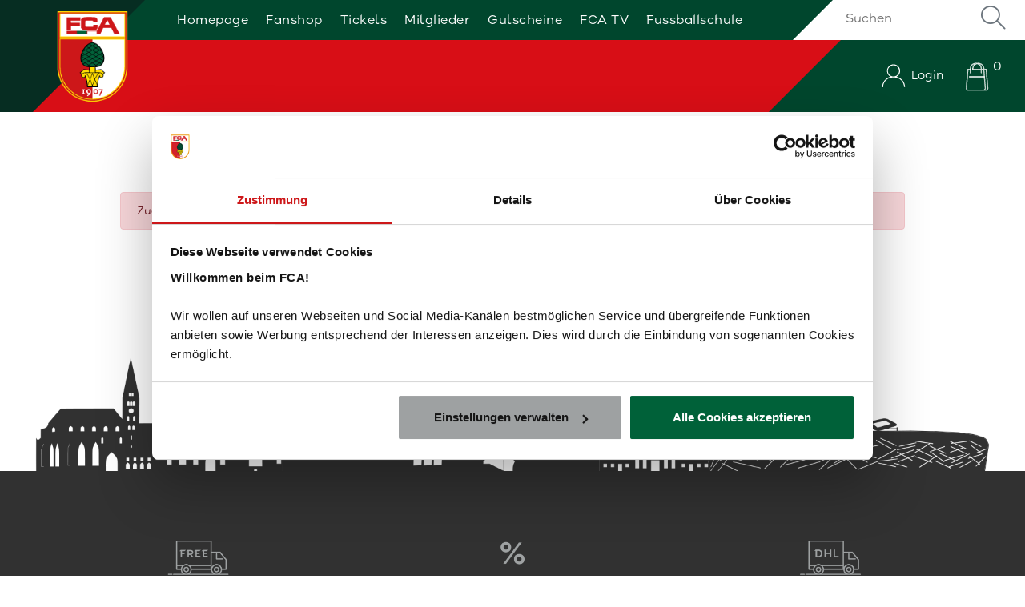

--- FILE ---
content_type: text/html; charset=utf-8
request_url: https://shop.fcaugsburg.de/fcaugsburg/fca-heimtrikot-23-24.htm?utm_source=landingpage&utm_medium=button&utm_campaign=2324-heim-ausweich-trikot
body_size: 8859
content:

<!DOCTYPE html>
<html lang="de">
<head>
    <!-- Instanz-ID=127dc341-41cb-458a-a34d-2dd9101cbd68 -->
    <meta charset="utf-8" />
    <meta name="viewport" content="width=device-width, initial-scale=1, shrink-to-fit=no" />
    <meta http-equiv="X-UA-Compatible" content="IE=edge" />
    
        <title>Offizieller Onlineshop FC Augsburg - Produkte</title>

    <!-- Preload Ressources -->
    <link rel="preload" as="font" href="https://shop.fcaugsburg.de/fcaugsburg/Content/webfonts/fa-regular-400.woff2" crossorigin>
    <link rel="preload" as="font" href="https://shop.fcaugsburg.de/fcaugsburg/Content/webfonts/fa-brands-400.woff2" crossorigin>
    <link rel="preload" as="font" href="https://shop.fcaugsburg.de/fcaugsburg/Content/webfonts/fa-solid-900.woff2" crossorigin>
    <link rel="preload" as="font" href="https://shop.fcaugsburg.de/fcaugsburg/node_modules/simple-line-icons/fonts/Simple-Line-Icons.woff2?v=2.4.0" crossorigin>

    <!-- Global stylesheets -->
    <link href="/fcaugsburg/Content/css?v=6cI_3SDaOjtSw_804fD80_2Bro1JJw8TbHFzrHbggLM1" rel="stylesheet"/>

    <script src="/fcaugsburg/bundles/jquerybase?v=0HGz5ast76FRsG-qB9kotizHR7t1Q6AM9_Vx7jP681w1"></script>

    <script src="/fcaugsburg/bundles/LL_Start?v=ioqpQF7yAEQ7x5IoeoFmt9IKVK9C6ivDFtL0skuwng41"></script>

            <base href="https://shop.fcaugsburg.de/fcaugsburg/" />


    <link rel="apple-touch-icon" sizes="180x180" href="/fcaugsburg/assets/favicons/fca-apple-icon-180x180.png">
    <link rel="icon" type="image/png" sizes="32x32" href="/fcaugsburg/assets/favicons/fca-favicon-32x32.png">
    <link rel="icon" type="image/png" sizes="16x16" href="/fcaugsburg/assets/favicons/fca-favicon-16x16.png">
    <link rel="manifest" href="/fcaugsburg/assets/favicons/webmanifest_fca.json">

    <meta name="msapplication-TileColor" content="#ffffff">
    <meta name="theme-color" content="#ffffff">
    <meta name="facebook-domain-verification" content="id3546vuw8d8oiymjb5myhkzo1qn9z" />
    <!-- Google Tag Manager -->
    <script>
    (function (w, d, s, l, i) {
            w[l] = w[l] || []; w[l].push({
                'gtm.start':
                    new Date().getTime(), event: 'gtm.js'
            }); var f = d.getElementsByTagName(s)[0],
                j = d.createElement(s), dl = l != 'dataLayer' ? '&l=' + l : ''; j.async = true; j.src =
                    'https://metrics.fcaugsburg.de/6nPWJboZGy?id=' + i + dl; f.parentNode.insertBefore(j, f);
        })(window, document, 'script', 'dataLayer', 'GTM-K6PCX7WK');
    </script>
    <script>
        (function (w, d, s, l, i) {
            w[l] = w[l] || []; w[l].push({
                'gtm.start':
                    new Date().getTime(), event: 'gtm.js'
            }); var f = d.getElementsByTagName(s)[0],
                j = d.createElement(s), dl = l != 'dataLayer' ? '&l=' + l : ''; j.async = true; j.src =
                    'https://www.googletagmanager.com/gtm.js?id=' + i + dl; f.parentNode.insertBefore(j, f);
        })(window, document, 'script', 'dataLayer', 'GTM-PQ4NZ83');
    </script>
    <!-- End Google Tag Manager -->
</head>
<body class=" ShopProdukte  userLoggedOut locale-de CybotCookiebot "
      data-gui-culture="Deutsch" data-gui-culture-id="Deutsch"
      data-gui-culture-locale="de_DE" data-data-culture="Deutsch"
      data-data-culture-id="Deutsch" data-data-culture-locale="de_DE"
      data-gui-language="Deutsch" data-gui-language-id="Deutsch"
      data-gui-language-locale="de_DE" data-data-language="Deutsch"
      data-data-language-id="Deutsch" data-data-language-locale="de_DE"
      data-gui-language-number="0" data-data-language-number="0"
      data-sub="ShopProdukte" data-synway-app-init="Webshop.Init();" data-view-suffix="MitgliedsDialogFCA,MitgliedsDialog,FCA,Basel">
    <!-- Google Tag Manager (noscript) -->
    <noscript>
        <iframe src="https://metrics.fcaugsburg.de/ns.html?id=GTM-K6PCX7WK"
                height="0" width="0" style="display:none;visibility:hidden"></iframe>
    </noscript>
    <noscript>
        <iframe src="https://www.googletagmanager.com/ns.html?id=GTM-PQ4NZ83"
                height="0" width="0" style="display:none;visibility:hidden"></iframe>
    </noscript>
    <!-- End Google Tag Manager (noscript) -->
    <!--START shared/FCAMasterLayout.cshtml-->
            <section class="b-wrapper">
                <!-- Content area -->
<!--START shared/PageHeader_FCA.cshtml-->


<!-- PageHeader_FCA -->
<header id="b-header">
    

    <div class="b-header b-header_main">
        <div class="text-center hidden-xl-up row logo-box">
            <div class="b-logo text-sm-left text-lg-center col-4">
                <a href="/fcaugsburg/data" class="d-inline-block" aria-label="Startseite">
                    <img src="assets/images/fca-logo.png" class="img-fluid d-block" alt="FCA Logo" />
                </a>
            </div>
            <div class="logo-text-mobile col-8">
                <a href="/fcaugsburg/data" class="align-bottom d-block" aria-label="Startseite">
                    <img src="assets/images/fca-logo-mobile.png" class="img-fluid d-block" alt="FCA Logo" />
                </a>
            </div>
        </div>
            <div class="b-logo text-sm-left text-lg-center hidden-lg-down">
                <a href="/fcaugsburg/data" class="d-inline-block" aria-label="Startseite">
                    <img src="assets/images/fca-logo.png" class="img-fluid d-block" alt="FCA Logo" />
                </a>
            </div>
        <div class="b-header_bg hidden-lg-down">
            <div class="container-fluid">
                <div class="row align-items-center">
                    <div class="col-12 bg-white">
                        <div class="b-header_nav top-menu d-flex justify-content-between">
                            <div class="b-menu_top_bar_container top-header">
                                <div class="b-main_menu nav-sub-list">
                                        <ul class="categories pl-0 mb-0 list-unstyled">
                                            <li>
                                                <a href="https://www.fcaugsburg.de/" target="_blank">
                                                    <span class="top">Homepage</span>
                                                </a>
                                            </li>
                                                    <li>
                                                        <a href="/fcaugsburg/data" id="NAV_5468cf32-0252-4628-b260-0c0b5c44d913" class="ID_5468cf32-0252-4628-b260-0c0b5c44d913 ">
                                                            
                                                            <span class="top">Fanshop</span>
                                                        </a>
                                                    </li>
                                                    <li>
                                                        <a href="/fcaugsburg/SynwayWarengruppen/data/shop/e7f2b7d7-7721-4a1e-9283-2a1fb56c7a91" id="NAV_e7f2b7d7-7721-4a1e-9283-2a1fb56c7a91" class="ID_e7f2b7d7-7721-4a1e-9283-2a1fb56c7a91 ">
                                                            
                                                            <span class="top">Tickets</span>
                                                        </a>
                                                    </li>
                                                    <li>
                                                        <a href="/fcaugsburg/SynwayWarengruppen/data/shop/76180b93-3a55-47e9-95e8-67c63f00ee64" id="NAV_76180b93-3a55-47e9-95e8-67c63f00ee64" class="ID_76180b93-3a55-47e9-95e8-67c63f00ee64 ">
                                                            
                                                            <span class="top">Mitglieder</span>
                                                        </a>
                                                    </li>
                                                    <li>
                                                        <a href="/fcaugsburg/SynwayWarengruppen/data/shop/d4e5f4a0-320a-4a23-9216-6cc6e68ff7d6" id="NAV_d4e5f4a0-320a-4a23-9216-6cc6e68ff7d6" class="ID_d4e5f4a0-320a-4a23-9216-6cc6e68ff7d6 ">
                                                            
                                                            <span class="top">Gutscheine</span>
                                                        </a>
                                                    </li>
                                                    <li>
                                                        <a href="/fcaugsburg/SynwayWarengruppen/data/shop/05f7b24a-da92-4735-b303-13ce3c39288c" id="NAV_05f7b24a-da92-4735-b303-13ce3c39288c" class="ID_05f7b24a-da92-4735-b303-13ce3c39288c ">
                                                            
                                                            <span class="top">FCA TV</span>
                                                        </a>
                                                    </li>
                                                    <li>
                                                        <a href="javascript:NavigateToUrlInTarget(&#39;https://fussballschule.fcaugsburg.de/de/portal/events&#39;,&#39;_blank&#39;)" id="NAV_695e6eaf-2bf5-43f2-82c8-6a9ef05f11cc" class="ID_695e6eaf-2bf5-43f2-82c8-6a9ef05f11cc ">
                                                            
                                                            <span class="top">Fussballschule</span>
                                                        </a>
                                                    </li>
                                        </ul>

                                </div>
                                <svg class="nav-sub-corner-svg" viewBox="0 0 50 50">
                                    <path fill-rule="evenodd" d="M0 0h50L0 50H0z" fill="#00462D"></path>
                                </svg>
                            </div>

                            <form role="search" method="post" id="searchform" class="hidden-md-down searchform basel-ajax-search w-25" action="synway/data/suchenm" data-thumbnail="1" data-price="1" data-count="3">
                                <div class="b-search_header">
                                    <label class="screen-reader-text" for="s" aria-label="Suchen"></label>
                                    <input type="text" placeholder="Suchen" value="" autocomplete="off" name="PD_FreitextsucheM_Filter" aria-label="Suchen">
                                    <button type="submit" class="b-searchsubmit" id="b-searchsubmit" value="suchen" name="suchen" onclick='FilterClicked("SPDBForm","SuchenM")'>Suche</button>
                                </div>
                            </form>
                        </div>
                    </div>
                </div>
            </div>
        </div>
        <div class="container-fluid p-0">
            <div class="header-inner">
                <div class="b-header_nav col col-xl-9 hidden-lg-down py-2">
                    <div class="b-menu_top_bar_container">
                        <div class="b-main_menu">
                                <ul class="submenu-level-1 mb-0 list-unstyled">
                                </ul>
                        </div>
                    </div>
                </div>

                <div class="header-login col-xl-3 col-lg-12 col-md-12 col-sm-12 col-12 align-self-end">
                    <svg class="login-lead-svg-bg hidden-lg-down" viewBox="0 0 90 90">
                        <path fill="#D80E16" fill-rule="evenodd" d="M0 0h90L0 90H0Z"></path>
                    </svg>
                    <div class="b-header_right">
                        <div class="jsToggleMobileMainMenu hidden-xl-up">
                            <img id="toggleMobileMenu" class="b-nav_icon" src="/fcaugsburg/assets/images/fca-icon-mobilmenu.svg" width="36" alt="Mobilnavigation">
                        </div>
                        <div class="usermenu order-lg-1 order-2">
                            <ul class="b-menu mr-sm-3">
                                    <li class="b-login">
                                        <a href="/fcaugsburg/data/Anmeldung">
                                            <img class="" src="/fcaugsburg/assets/images/fca-icon-login2.svg" width="36" alt="Anmelden">
                                            <span class="hidden-md-down">Login</span>
                                        </a>
                                    </li>
                            </ul>
                        </div>
                        
                            <div class="b-cart_basket order-lg-3 order-3 pr-0">
                                <a href="#" id="b-mini_cart" class="jsToggleMiniCart d-inline-block">
                                    <img class="" src="/fcaugsburg/assets/images/fca-icon-shoppingcart2.svg" width="36" alt="Warenkorb">
                                    <span class="b-cart_totals">
                                        <span id="jsShoppingCartButtonCount" class="b-cart_number">0</span>
                                    </span>
                                </a>
                            </div>
                                            </div>
                </div>

            </div>
        </div>
    </div>
    <div class="search-holder-mobile hidden-xl-up">
        <form role="search" method="post" id="searchformmobile" action="synway/data/suchenm" data-thumbnail="1" data-price="1" data-count="3" class="text-center">
            <a onclick="document.getElementById('searchformmobile').submit()" class="icon-magnifier cupo"></a>
            <input type="text" name="PD_FreitextsucheM_Filter" value="" placeholder="Suchen" class="form-control" aria-label="Suchen">
            <input type="hidden" name="suchen" value="suchen">
        </form>
    </div>
    


</header>

<div class="hidden-xl-up">
    <div class="b-main_menu-wrapper">
        <button type="button" class="close mobile-close jsToggleMobileMainMenu" data-dismiss="modal" aria-label="Close">
            <span aria-hidden="true"></span>
        </button>
        
            <div class="row">
                <div class="top-menu col-12 mb-4">
                    <ul class="categories list-unstyled px-1">
                                <li class="tile  depth-2 ">
                                    <a href="/fcaugsburg/data" class="ID_5468cf32-0252-4628-b260-0c0b5c44d913">
                                        <img class="fanshop mr-1" src="/fcaugsburg/assets/images/fca-icon-fanshop-m.png" alt="fanshop">
                                        <span>Fanshop</span>
                                    </a>
                                </li>
                                <li class="tile  depth-2 ">
                                    <a href="/fcaugsburg/SynwayWarengruppen/data/shop/e7f2b7d7-7721-4a1e-9283-2a1fb56c7a91" class="ID_e7f2b7d7-7721-4a1e-9283-2a1fb56c7a91">
                                        <img class="tickets mr-1" src="/fcaugsburg/assets/images/fca-icon-tickets-m.png" alt="tickets">
                                        <span>Tickets</span>
                                    </a>
                                </li>
                                <li class="tile  depth-2 ">
                                    <a href="/fcaugsburg/SynwayWarengruppen/data/shop/76180b93-3a55-47e9-95e8-67c63f00ee64" class="ID_76180b93-3a55-47e9-95e8-67c63f00ee64">
                                        <img class="mitglieder mr-1" src="/fcaugsburg/assets/images/fca-icon-mitglieder-m.png" alt="mitglieder">
                                        <span>Mitglieder</span>
                                    </a>
                                </li>
                                <li class="tile  depth-0 ">
                                    <a href="/fcaugsburg/SynwayWarengruppen/data/shop/d4e5f4a0-320a-4a23-9216-6cc6e68ff7d6" class="ID_d4e5f4a0-320a-4a23-9216-6cc6e68ff7d6">
                                        <img class="gutscheine mr-1" src="/fcaugsburg/assets/images/fca-icon-gutscheine-m.png" alt="gutscheine">
                                        <span>Gutscheine</span>
                                    </a>
                                </li>
                                <li class="tile  depth-1 ">
                                    <a href="/fcaugsburg/SynwayWarengruppen/data/shop/05f7b24a-da92-4735-b303-13ce3c39288c" class="ID_05f7b24a-da92-4735-b303-13ce3c39288c">
                                        <img class="fca-tv mr-1" src="/fcaugsburg/assets/images/fca-icon-fca-tv-m.png" alt="fca-tv">
                                        <span>FCA TV</span>
                                    </a>
                                </li>
                                <li class="tile  depth-0 ">
                                    <a href="javascript:NavigateToUrlInTarget(&#39;https://fussballschule.fcaugsburg.de/de/portal/events&#39;,&#39;_blank&#39;)" class="ID_695e6eaf-2bf5-43f2-82c8-6a9ef05f11cc">
                                        <img class="fussballschule mr-1" src="/fcaugsburg/assets/images/fca-icon-fussballschule-m.png" alt="fussballschule">
                                        <span>Fussballschule</span>
                                    </a>
                                </li>
                    </ul>
                </div>

                <div class="col-12">
                    <ul class="categories">
                        
                        
                    </ul>
                </div>
                <div class="col-12 my-account-nav mt-4">
                    <ul class="categories">
                        
                                                                <li class="nav-item-open border-0">
                                                    <a class="nav-link top" href="/fcaugsburg/SynwayLoginSso/data/Anmeldung">
                                                        <span>Mein Konto</span>
                                                    </a>
                                                        <div class="dropdown-content sub-holder">
                                                            <div class="d-block">
                                                                <div class="categories">
                                                                    <div class="hover-menu">
                                                                        <ul>
                                                                            <li>
                                                                                <a href="SynwayRegistrierung/data/KundenRegistrierung" id="NAV_KundenRegistrierung" class="nav-link normal ">
                                                                                    <span>Registrieren</span>
                                                                                </a>
                                                                            </li>
                                                                            <li>
                                                                                <a href="data/Passwortvergessen" id="NAV_Passwortvergessen" class="nav-link normal ">
                                                                                    <span>Passwort vergessen</span>
                                                                                </a>
                                                                            </li>
                                                                        </ul>
                                                                    </div>
                                                                </div>
                                                            </div>
                                                        </div>
                                        </li>

                    </ul>
                </div>
            </div>
    </div>
</div>
<!--ENDE shared/PageHeader_FCA.cshtml-->


<!--START shared/PageBreadcrumb_FCA.cshtml-->

<nav class="b-product_single_breadcrumbs py-3" aria-label="Breadcrumb">
    <div class="container-fluid px-fca">
        <div class="row clearfix">
            <div class="col-xl-12 col-lg-8 col-md-8 col-sm-12 col-12">
                    <div class="b-breadcrumbs" role="navigation" aria-label="Breadcrumb Navigation">

                    </div>
            </div>

        </div>
    </div>
</nav>

<!--END shared/PageBreadcrumb_FCA.cshtml-->
                        <div class="container-fluid px-fca mt-3">
                            <div class="row">
                                <div class="b-main_content col-12">


                                    
<!--START shared/data.cshtml used to switch model-->

<!--START shared/PageContent_FCA.cshtml-->

<section class="SynwayPage" data-synway-sub="ShopProdukte">
        <section id="" class="" tabindex="0">
                <div class="px-sm-0 px-3">
                    
                </div>

<!--START SynwayFormTemplates/OuterForm_FCA.cshtml-->
        <div class="alert alert-danger" role="alert">
            Zugriff verweigert!
        </div>
    <form autocomplete="off" method="post" action="" name="" id=""
          class="needs-validation novalidate ViewRecord " onsubmit="">
        
        <input name="DDGADMNDDSPK" id="DDGADMNDDSPK" class="DDGADMNDDSPK" type="hidden" />
<!--START SynwayFormTemplates/InnerForm.cshtml-->

<!--ENDE SynwayFormTemplates/InnerForm.cshtml-->

    </form>

<!--ENDE SynwayFormTemplates/OuterForm_FCA.cshtml-->

        </section>

</section>
<!--ENDE shared/PageContent_FCA.cshtml-->


<!--ENDE shared/data.cshtml used to switch model-->

                                </div>
                            </div>
                        </div>

<!-- Start Shared/PageFooter_FCA.cshtml -->
<div class="b-footer-img text-center pt-4 mt-3">
    <img class="img-fluid hidden-sm-down" src="/fcaugsburg/assets/images/fca-footer-skyline.png" alt="skyline" />
    <img class="img-fluid hidden-md-up" src="/fcaugsburg/assets/images/fca-footer-skyline-mobile.png" alt="skyline Mobile Ansicht" />
</div>
<footer class="b-footer_container">
    <div class="b-main_footer container-fluid px-fca">
        <!--START Home/Werbebanner_FCA.cshtml-->


<section id="b-products_cat">
    <div class="b-featured_cat werbebanner d-block pt-4">
        <div class="container-fluid px-xl-5 mt-4">
            <div class="row justify-content-center">
                <div class="col-xl-4 col-lg-4 col-md-4 col-sm-12 col-12 mb-4 px-xl-4">
                    <div class="b-featured_cat_in" tabindex="0">
                                                <img data-src="/fcaugsburg/download/ShopProdukte/9123a4ba-fb2c-4ef2-8c2e-7386bcddc2d1" class="lazyload img-fluid d-block cat-1" alt="" />

                    </div>
                </div>
                <div class="col-xl-4 col-lg-4 col-md-4 col-sm-12 col-12 mb-4 px-xl-4">
                    <div class="b-featured_cat_in" tabindex="0">
                                                <img data-src="/fcaugsburg/download/ShopProdukte/2c32c356-37a2-4b3a-b346-380f17ac2d41" class="lazyload img-fluid d-block cat-1" alt="" />


                    </div>

                </div>
                <div class="col-xl-4 col-lg-4 col-md-4 col-sm-12 col-12 mb-4 px-xl-4">
                    <div class="b-featured_cat_in" tabindex="0">
                                                <img data-src="/fcaugsburg/download/ShopProdukte/cdd12cc3-7fbd-4550-8102-556c93c6986d" class="lazyload img-fluid d-block cat-1" alt="" />


                    </div>
                </div>
                
            </div>
        </div>
    </div>
</section>

<!--ENDE Home/Werbebanner_FCA.cshtml-->
        <!-- footer-main -->
        <aside class="row justify-content-between">
            <div class="b-footer_column col-12">
                <div class="b-footer_block">
                    <div class="b-footer_block_in">
                        <p class="text-center my-4"><img src="assets/images/FCA-logo-999999.png" class="d-block m-auto img-fluid" alt="FCA Logo" title="" style="max-width:120px;"></p>
                        <div class="d-footer_bar">
                            <ul class="b-social-icons text-center">
                                <li class="b-social_facebook"><a href="https://www.facebook.com/FCAugsburg" title="Gehe zu Facebook" target="_blank"><span class="kreis"><i class="fab fa-facebook-f" aria-hidden="true"></i></span>Facebook</a></li>
                                <li class="b-social_twitter"><a href="https://twitter.com/FCAugsburg" title="Gehe zu Twitter" target="_blank"><span class="kreis"><i class="fab fa-twitter" aria-hidden="true"></i></span>Twitter</a></li>
                                <li class="b-social_google"><a href="https://www.youtube.com/FcAugsburg" title="Gehe zu Youtube" target="_blank"><span class="kreis"><i class="fab fa-youtube" aria-hidden="true"></i></span>YouTube</a></li>
                                <li class="b-social_instagram"><a href="https://www.instagram.com/fcaugsburg1907/" title="Gehe zu Instagram" target="_blank"><span class="kreis"><i class="fab fa-instagram" aria-hidden="true"></i></span>Instagram</a></li>
                                <li class="b-social_linkin"><a href="https://www.linkedin.com/company/fcaugsburg/" title="Gehe zu LinkedIn" target="_blank"><span class="kreis"><i class="fab fa-linkedin-in" aria-hidden="true"></i></span>LinkedIn</a></li>
                                <li class="b-social_giphy"><a href="https://giphy.com/fca1907" title="Gehe zu Giphy" target="_blank"><span class="kreis"><i class="far fa-file" aria-hidden="true"></i></span>Giphy</a></li>
                                <li class="b-social_calovo"><a href="https://calovo.de/c/fcaugsburg" title="Gehe zu Calovo" target="_blank"><span class="kreis-img"><img src="/fcaugsburg/assets/images/calovo.svg" alt="Colovo" /></span>Calovo</a></li>
                                <li class="b-social_tiktok"><a href="https://www.tiktok.com/&commat;fcaugsburg" title="Gehe zu tiktok" target="_blank"><span class="kreis"><i class="fab fa-tiktok" aria-hidden="true"></i></span>Tiktok</a></li>
                            </ul>
                        </div>
                        <br>
                    </div>
                </div>
            </div>

            <div class="b-footer_column col-xl-2 col-lg-3 col-md-6 col-sm-6 mb-4">
                <div class="b-footer_block" tabindex="0">
                    <h5 class="b-footer_block_title">Noch Fragen?</h5>
                    <div class="b-footer_block_in">
                        <ul class="b-footer_menu" style="color: rgba(255,255,255,.6);">
                            <li>
                                Antworten gibt´s telefonisch unter
                            </li>
                            <li>01803 - 0 1907 0*</li>
                            <li>Mo. bis Fr. 8:00 Uhr bis 18:00 Uhr</li>
                            <li>Sa. 09:00 Uhr bis 14:00 Uhr</li>
                            <li style="line-height:1.5;">*(0,09 €/min. aus dem deutschen Festnetz, Mobilfunk max. 0,42 €/min.)</li>
                        </ul>
                    </div>
                </div>
            </div>
            <div class="b-footer_column col-xl-2 col-lg-3 col-md-6 col-sm-6 mb-4">
                <div class="b-footer_block">
                    <h5 class="b-footer_block_title">Hilfe?</h5>
                    <div class="b-footer_block_in">
                        <ul class="b-footer_menu">
                            <li class="nav-item">
                                <a class="normal" href="/fcaugsburg/data/kontaktanfrage" id="NAV_Kontakt">Kontakt</a>
                            </li>
                            <li class="nav-item">
                                <a class="normal text-capitalize" href="/fcaugsburg/data/Versand" id="NAV_Versand">Versand & Lieferung</a>
                            </li>
                            <li class="nav-item">
                                <a class="normal" href="/fcaugsburg/data/text5" id="NAV_text5">Zahlweisen</a>
                            </li>
                            <li class="nav-item">
                                <a class="normal" href="/fcaugsburg/data/text7" id="NAV_text7">Retouren</a>
                            </li>
                            <li class="nav-item">
                                <a class="normal" href="/fcaugsburg/data/text1" id="NAV_text1">FAQ</a>
                            </li>
                        </ul>
                    </div>
                </div>
            </div>
            <div class="b-footer_column col-xl-2 col-lg-3 col-md-6 col-sm-6 mb-4">
                <div class="b-footer_block">
                    <h5 class="b-footer_block_title">Mehr vom FCA</h5>
                    <div class="b-footer_block_in">
                        <ul class="b-footer_menu">
                            <li class="nav-item">
                                <a class="normal" href="/fcaugsburg/data/Newsletter" id="NAV_Newsletter">Newsletter</a>
                            </li>
                            <li class="nav-item">
                                <a class="normal" href="/fcaugsburg/data/text9" id="NAV_text9">Fanshops</a>
                            </li>
                            <li class="nav-item">
                                <a class="normal" href="https://fussballschule-fcaugsburg.de/" target="_blank" role="link">Fußballschule</a>
                            </li>
                        </ul>
                    </div>
                </div>
            </div>

            <div class="b-footer_column col-xl-2 col-lg-3 col-md-6 col-sm-6 mb-4">
                <div class="b-footer_block">
                    <h5 class="b-footer_block_title">Zahlweisen</h5>
                    <div class="b-footer_block_in">
                        <div class="b-footer-img">
                            <img src="/fcaugsburg/assets/images/001-visa-sw.svg" alt="VISA" title="VISA" />
                            <img src="/fcaugsburg/assets/images/002-mastercard-sw.svg" alt="Mastercard" title="Mastercard" />
                            <img src="assets/images/003-paypal-sw.svg" alt="PayPal" title="PayPal" />
                            
                        </div>
                    </div>
                </div>
            </div>

            <div class="b-footer_column col-xl-2 col-lg-3 col-md-6 col-sm-6 mb-4">
                <div class="b-footer_block">
                    <h5 class="b-footer_block_title">Rechtliches</h5>
                    <div class="b-footer_block_in">
                        <ul class="b-footer_menu">
                            <li class="nav-item">
                                <a class="normal" href="/fcaugsburg/data/AGB" id="NAV_AGB">AGB</a>
                            </li>
                            <li class="nav-item">
                                <a class="normal" href="/fcaugsburg/data/Service" id="NAV_Service">Datenschutz</a>
                            </li>
                            <li class="nav-item">
                                <a class="normal" href="/fcaugsburg/data/Impressum" id="NAV_Impressum">Impressum</a>
                            </li>
                            <li class="nav-item">
                                <a class="normal" href="/fcaugsburg/data/text6" id="NAV_text6">Widerruf</a>
                            </li>
                            <li class="nav-item">
                                <a class="normal" href="/fcaugsburg/data/text8" id="NAV_text8">Barrierefreiheit</a>
                            </li>
                        </ul>
                    </div>
                </div>
            </div>
        </aside>
        <!-- footer-main -->
    </div>
    <!-- footer-bar -->
    <div class="b-copyrights_wrapper">
        <div class="container">
            <div class="d-footer_bar">
                <div class="text-center">
                    <i class="fa fa-copyright"></i> 2025 Umsetzung und Design
                    <a href="https://www.lms-sport.de" target="_blank" class="text-white">
                        LMS Sport GmbH
                    </a>
                </div>
            </div>
        </div>
    </div>
    <!-- footer-bar -->
</footer>

<a href="javascript:void(0);" class="jsScrollTopButton b-scrollToTop">
    <span class="basel-tooltip-label">Scroll To Top</span>Scroll To Top
</a>

<!-- End Shared/PageFooter_FCA.cshtml -->
            </section>

    <div class="modal modal-quick-view fade product_view" id="b-quick_view" tabindex="-1" role="dialog" aria-labelledby="exampleModalLabel">
        <div class="modal-dialog" role="document">
            <div class="modal-content jsQuickview">
                <button type="button" class="btn btn-close " data-dismiss="modal">
                    <i class="icon-close icons"></i>
                </button>
                <div class="jsQuickviewContent modal-body p-0"></div>
            </div>
        </div>
    </div>

    <!-- Modal -->
    <div class="modal fade" id="AlertDialog" tabindex="-1" role="dialog" aria-labelledby="AlertDialogTitle" aria-hidden="true">
        <div class="modal-dialog modal-dialog-centered" role="document">
            <div class="modal-content">
                <button type="button" class="btn btn-close" data-dismiss="modal" aria-label="Close">
                    <i class="icon-close icons"></i>
                </button>
                <div class="modal-header">
                    <h1 class="modal-title" id="AlertDialogTitle">Offizieller Onlineshop FC Augsburg - <span id="AlertDialogSubTitle">Meldung</span></h1>
                </div>
                <div class="modal-body text-center" id="AlertDialogBody">
                </div>
                <div class="modal-footer">
                    <button type="button" class="btn btn-secondary" data-dismiss="modal">Abbruch</button>
                    <button type="button" class="btn btn-primary">OK</button>
                </div>
            </div>
        </div>
    </div>

    <div class="jsBackdrop"></div>

    <!-- Popup -->
    <div class="modal jsPopupBanner p-0 fade hide" id="popupBanner" tabindex="-1" role="dialog" aria-labelledby="ModalLabel" aria-hidden="true">
        <div class="modal-dialog modal-xl modal-dialog-centered" role="banner">
            <div class="modal-content">
                <div class="modal-header p-0 mb-n2">
                    <button type="button" class="close" data-dismiss="modal" aria-label="Close">
                        <span aria-hidden="true">&times;</span>
                    </button>
                </div>
                <div class="modal-body py-0">
                    <div class="row clearfix">
                        <div class="col-xl-12 col-lg-12 col-md-12 col-sm-12 col-12 p-0">
                            <a href="https://shop.fcaugsburg.de/fcaugsburg/fca-wald-baeume.htm" target="_blank">

                                <div class="popup-img hidden-md-down">
                                    <img src="/fcaugsburg/assets/media/images/FCA_popup.jpg" alt="" class="img-fluid" />
                                </div>
                                <div class="popup-img hidden-lg-up">
                                    <img src="/fcaugsburg/assets/media/images/FCA_popup_mobile.jpg" alt="" class="img-fluid" />
                                </div>
                            </a>
                        </div>
                    </div>
                </div>
                <div class="modal-footer text-center p-0">
                    <a href="https://shop.fcaugsburg.de/fcaugsburg/fca-wald-baeume.htm" target="_blank" class="popupLink m-0 p-2">HIER KLICKEN FÜR DEINEN BEITRAG ZUM FCA-WALD</a>
                </div>
            </div>
        </div>
    </div>
    

    <data id="jsShoppingCartJson" data-value=""></data>
    <data id="jsWishlistJson" data-value=""></data>
        <script src="/fcaugsburg/bundles/jqueryextensions?v=jTOa5NzsMMp950H91a1f1aj8LsNAIFeNrWmlX-O-R3I1"></script>

    <script src="/fcaugsburg/bundles/lmsshop?v=GEHXiwQaKX2xAM3oZRV4lfqnwvy9cvk9KnImD5tbtbg1"></script>

    <script src="/fcaugsburg/bundles/bootstrap?v=va4fWyR41psZ2JIziw-NsahmwqKCUqYrSV0ZcfMHrOA1"></script>

    <script src="/fcaugsburg/signalr/hubs"></script>

    <script src="/fcaugsburg/bundles/synwaytypescript?v=dbczeHRNjDsqjR0GMVLcrw861BjVLsHr0lEBtm-b49s1"></script>

    <script src="/fcaugsburg/bundles/Basel?v=f7OjUpFThCJN6hwEKWrJRYcUSYGpdHRJxt_nDKqv0dQ1"></script>

    <script src='/fcaugsburg/bundles/lazyload?v=kqszd7WqFhJvMJFoLlst7a0isC99zAcS8o9JUrUYKEs1' async></script>

    
<script src="/fcaugsburg/synway/LocalTextsScript?id=a0b62c12-f411-43b4-ac4c-6020130a8505"></script>


    
    <!--ENDE shared/FCAMasterLayout.cshtml-->
</body>
</html>


--- FILE ---
content_type: image/svg+xml
request_url: https://shop.fcaugsburg.de/fcaugsburg/assets/images/fca-icon-shoppingcart2.svg
body_size: 10330
content:
<?xml version="1.0" encoding="utf-8"?>
<!-- Generator: Adobe Illustrator 27.7.0, SVG Export Plug-In . SVG Version: 6.00 Build 0)  -->
<svg version="1.1" id="Ebene_1" xmlns="http://www.w3.org/2000/svg" xmlns:xlink="http://www.w3.org/1999/xlink" x="0px" y="0px"
	 viewBox="0 0 32 32" style="enable-background:new 0 0 32 32;" xml:space="preserve">
<style type="text/css">
	.st0{fill:none;}
	.st1{fill:#FFFFFF;}
	.st2{display:none;}
	.st3{display:inline;}
	.st4{fill:#010202;}
</style>
<g id="Ebene_1_00000050650507366220372970000011682035448079332228_">
	<g>
		<path class="st0" d="M25.9,28.4c0,0.2,0,0.3,0,0.5c0,0.5-0.2,1-0.5,1.4c0.1,0,0.2,0,0.4,0c0.4,0,0.9-0.2,1.2-0.5
			c0.3-0.3,0.4-0.7,0.4-1.1c0-0.1,0-0.2,0-0.4l0-0.2L25.7,8.4h-1.5L25.9,28.4z"/>
		<path class="st0" d="M21.4,7.2h1.5c0-0.3,0-0.6-0.1-0.9c-0.1-0.7-0.4-1.4-0.8-2c-0.7-1-1.7-1.9-2.9-2.2c-0.1,0-0.2,0-0.3-0.1
			c0,0,0,0,0.1,0c1,0.8,1.8,1.9,2.2,3.1C21.4,5.8,21.4,6.5,21.4,7.2z"/>
		<path class="st0" d="M18,7.2h2.2c0-0.3,0-0.5,0-0.7c0-0.5-0.2-1.1-0.4-1.5c-0.5-1-1.2-1.8-2.2-2.4c-0.5-0.3-1-0.5-1.5-0.6
			C15.8,2,15.5,2,15.3,2.1c-1.2,0.5-2.2,1.4-2.7,2.5c-0.1,0.3-0.2,0.5-0.3,0.9C12.1,5.8,12,6.2,12,6.5c0,0.2,0,0.5,0,0.7h2.1H18z"/>
		<path class="st0" d="M4.8,28.7c0,0.3,0.1,0.7,0.3,1c0.1,0.2,0.3,0.3,0.4,0.4c0.2,0.1,0.4,0.2,0.6,0.2c0.1,0,0.3,0,0.5,0h0.1h16
			c0.1,0,0.3,0,0.4,0c0.8-0.1,1.4-0.8,1.4-1.6c0-0.3,0-0.5-0.1-0.8c0-0.1,0-0.3,0-0.4L23,8.4h-1.5v3.2c0,0.4-0.3,0.6-0.6,0.6
			c-0.3,0-0.6-0.2-0.6-0.6V8.4H18h-3.9h-2.7c0,0,0,0,0,0c0,0,0,0,0,0c0,0,0,0,0,0v0c0,0,0,0,0,0v0c-0.1,0-0.2,0-0.3-0.1l0,0l0,0
			c0,0,0,0,0,0l0,0c0,0,0,0,0,0c-0.1-0.1-0.2-0.2-0.2-0.4l0,0v0c0,0,0,0,0,0V7.6c0-0.5,0-1.1,0.1-1.6c0.1-0.8,0.5-1.6,0.9-2.4
			c0.4-0.6,0.9-1.2,1.5-1.7c-0.7,0.2-1.4,0.5-2,1c-0.9,0.7-1.5,1.6-1.8,2.7C9.3,6.1,9.3,6.5,9.3,7v0.4v4.2c0,0.4-0.3,0.6-0.6,0.6
			C8.4,12.2,8,12,8,11.6V8.4H6.5L4.8,28.5C4.8,28.5,4.8,28.6,4.8,28.7z"/>
		<path class="st1" d="M12,7.6v0.1l0,0.1c0,0.1,0,0.2,0,0.2h1.6c0-0.1,0-0.1,0-0.2c0-0.1,0-0.1,0-0.2L12,7.6z"/>
		<path class="st1" d="M5.9,7.6c-0.1,0-0.2,0.1-0.2,0.2l0,0.3l0.5-0.5L5.9,7.6z"/>
		<path class="st1" d="M8,7.8C8,7.8,8,7.8,8,7.8c0-0.1,0-0.2,0-0.2V7.6H6.6l0,0.4H8V7.8z"/>
		<path class="st1" d="M6.7,30.7c-0.2,0-0.4,0-0.5,0c-0.3-0.1-0.5-0.1-0.7-0.3c-0.2-0.1-0.4-0.3-0.6-0.5c-0.3-0.3-0.4-0.8-0.4-1.2
			c0-0.1,0-0.2,0-0.2l0.2-2.3L6.1,8.4H5.7L4.1,27.6c0,0.1,0,0.2,0,0.3C4,28.3,4,28.7,4,29c0.1,1,1,1.8,2,2c0.3,0,0.5,0,0.7,0h1.8
			c0-0.1,0-0.1,0-0.2c0-0.1,0-0.1,0-0.2H6.7z"/>
		<path class="st1" d="M22.9,7.8V7.6h-1.5V8h1.5C22.9,7.9,22.9,7.8,22.9,7.8z"/>
		<path class="st1" d="M23.5,8.4h-0.1L25,27.5c0,0.1,0,0.3,0,0.4c0,0.3,0,0.5,0.1,0.8c0,0.6-0.3,1.2-0.8,1.6c0.2,0,0.4,0,0.6,0
			c0.3-0.4,0.6-0.9,0.6-1.4c0-0.1,0-0.3,0-0.4L23.8,8.4L23.5,8.4z"/>
		<path class="st1" d="M20.8,11.8c0,0,0.2,0,0.2-0.2V8.3c-0.1,0-0.2,0.1-0.3,0.1h-0.1v3.2C20.6,11.8,20.8,11.8,20.8,11.8z"/>
		<path class="st1" d="M20.1,4.7c0.2,0.5,0.4,1.1,0.5,1.7c0,0.3,0,0.5,0,0.8h0.1c0.1,0,0.2,0,0.3,0.1c0-0.7-0.1-1.4-0.3-2
			C20.4,4,19.6,3,18.7,2.3c-0.3-0.2-0.5-0.4-0.8-0.5c-0.3,0-0.6,0-0.9,0c0.3,0.1,0.6,0.2,0.8,0.4C18.8,2.7,19.6,3.6,20.1,4.7z"/>
		<path class="st1" d="M8.9,7.2V7.1c0-0.6,0.1-1,0.2-1.5c0.3-1.1,1-2.1,1.9-2.9c0.9-0.7,2-1.2,3.2-1.3c0.3-0.2,0.6-0.3,0.9-0.4
			c-1.2-0.1-2.5,0.2-3.5,0.8S9.6,3.3,9.1,4.4C8.7,5.2,8.5,6.2,8.5,7.2v0c0.1,0,0.1,0,0.2,0C8.7,7.2,8.8,7.2,8.9,7.2z"/>
		<path class="st1" d="M8.5,8.3v3.2c0,0.2,0.2,0.2,0.2,0.2c0,0,0.2,0,0.2-0.2V8.3c-0.1,0-0.1,0-0.2,0C8.6,8.4,8.5,8.4,8.5,8.3z"/>
		<path class="st1" d="M14.1,8H18h2.7c0.2,0,0.2-0.2,0.2-0.2c0,0,0-0.2-0.2-0.2h-6.6c-0.2,0-0.2,0.2-0.2,0.2C13.9,7.8,13.9,8,14.1,8
			z"/>
		<path class="st1" d="M8.6,8c0.2,0,0.2-0.2,0.2-0.2c0-0.1,0-0.1,0-0.1c0,0-0.1-0.1-0.1-0.1c-0.1,0-0.1,0-0.1,0.1c0,0,0,0.1,0,0.1
			C8.4,7.8,8.4,8,8.6,8z"/>
		<polygon class="st1" points="25.6,7.6 24.1,7.6 24.1,8 25.6,8 		"/>
		<path class="st1" d="M26.5,7.8c0-0.1-0.1-0.2-0.2-0.2h-0.3l0.5,0.5L26.5,7.8z"/>
		<path class="st1" d="M26.5,8.4h-0.4l1.6,19.9c0,0.1,0,0.3,0,0.4c0,0.5-0.2,1-0.5,1.4c-0.4,0.4-0.9,0.6-1.5,0.6c-0.5,0-1.1,0-1.6,0
			H9.2C9,30.7,9,30.8,9,30.9s0,0.2,0.2,0.2h12.6h3.8c0.6,0,1.4-0.1,1.9-0.8c0.5-0.5,0.7-1.1,0.7-1.8L26.5,8.4z"/>
		<path class="st1" d="M23.3,7.6v0.2c0,0,0,0.1,0.1,0.1c0,0,0.1,0.1,0.1,0.1h0.3L23.3,7.6C23.3,7.5,23.3,7.5,23.3,7.6z"/>
		<path class="st1" d="M12.1,3.8c-0.4,0.7-0.7,1.4-0.9,2.2c-0.1,0.5-0.1,1-0.1,1.6v0.2c0,0.1,0,0.1,0.1,0.2c0.1,0,0.2,0,0.2,0
			c0.1,0,0.1-0.1,0.1-0.2V7.5c0-0.3,0-0.7,0-1c0-0.3,0.1-0.7,0.2-1c0.1-0.3,0.2-0.6,0.4-0.9c0.6-1.2,1.7-2.2,3-2.7
			c1.3-0.5,2.8-0.6,4.2-0.2C20.6,2,21.7,2.9,22.4,4c0.4,0.7,0.7,1.4,0.8,2.2c0,0.3,0.1,0.6,0.1,1h0.2h0.2c0-0.3,0-0.6,0-0.8
			c-0.1-0.7-0.3-1.4-0.7-2.1C22.4,3,21.3,2,19.9,1.4c-0.8-0.3-1.7-0.5-2.5-0.5c-0.7,0-1.3,0.1-1.9,0.3C14.1,1.7,12.9,2.6,12.1,3.8z"
			/>
		<path class="st1" d="M28.6,28.5L26.9,7.8c0-0.3-0.3-0.6-0.6-0.6h-2.1c0-0.3,0-0.6,0-0.9C24,5.5,23.8,4.7,23.4,4
			c-0.7-1.3-1.9-2.4-3.3-3c-1.3-0.5-2.7-0.7-4-0.4c-0.3-0.1-0.6-0.1-0.9-0.1c-1.3-0.1-2.7,0.2-3.9,0.9C10.2,2,9.3,3,8.7,4.2
			C8.3,5.1,8,6.1,8,7.2H5.9c-0.3,0-0.6,0.2-0.6,0.6L3.7,27.6c0,0.1,0,0.2,0,0.3c0,0.4-0.1,0.8,0,1.2c0.2,1.2,1.1,2.2,2.3,2.3
			c0.3,0,0.6,0,0.8,0h2.4h12.6c0.1,0,0.3,0,0.5,0c0.2,0,0.3,0,0.5,0c0.2,0,0.3,0,0.5,0h2.4c0.9,0,1.7-0.3,2.3-0.9
			C28.4,30,28.6,29.3,28.6,28.5z M26.3,7.6c0.1,0,0.2,0.1,0.2,0.2l0,0.3l-0.5-0.5L26.3,7.6z M27.3,28.1l0,0.2c0,0.1,0,0.2,0,0.4
			c0,0.4-0.1,0.8-0.4,1.1c-0.3,0.3-0.8,0.5-1.2,0.5c-0.1,0-0.2,0-0.4,0c0.3-0.4,0.5-0.9,0.5-1.4c0-0.2,0-0.3,0-0.5l-1.6-20h1.5
			L27.3,28.1z M24.1,7.6h1.5l0,0.4h-1.5V7.6z M25.5,28.5c0,0.2,0,0.3,0,0.4c0,0.5-0.3,1-0.6,1.4c-0.2,0-0.4,0-0.6,0
			c0.5-0.4,0.8-1,0.8-1.6c0-0.3,0-0.5-0.1-0.8c0-0.1,0-0.3,0-0.4L23.4,8.4h0.1h0.3L25.5,28.5z M23.5,8c0,0-0.1,0-0.1-0.1
			c0,0-0.1-0.1-0.1-0.1V7.6c0,0,0-0.1,0-0.1L23.8,8L23.5,8z M15.5,1.2c0.6-0.2,1.3-0.3,1.9-0.3c0.9,0,1.7,0.2,2.5,0.5
			C21.2,2,22.4,3,23,4.2c0.3,0.6,0.6,1.4,0.7,2.1c0,0.3,0,0.6,0,0.8h-0.2h-0.2c0-0.3,0-0.7-0.1-1c-0.1-0.8-0.4-1.5-0.8-2.2
			c-0.7-1.1-1.9-2-3.2-2.4c-1.4-0.4-2.9-0.4-4.2,0.2c-1.3,0.6-2.3,1.5-3,2.7c-0.2,0.3-0.3,0.6-0.4,0.9c-0.1,0.3-0.2,0.7-0.2,1
			c0,0.3,0,0.7,0,1v0.3c0,0.1,0,0.1-0.1,0.2c-0.1,0-0.2,0-0.2,0c0,0-0.1-0.1-0.1-0.2V7.6c0-0.5,0-1.1,0.1-1.6
			c0.1-0.8,0.4-1.5,0.9-2.2C12.9,2.6,14.1,1.7,15.5,1.2z M13.5,8h-1.6c0-0.1,0-0.1,0-0.2l0-0.1V7.6h1.6c0,0.1,0,0.1,0,0.2
			C13.5,7.8,13.5,7.9,13.5,8z M12,7.2c0-0.2,0-0.5,0-0.7c0-0.3,0.1-0.6,0.2-0.9c0.1-0.3,0.2-0.6,0.3-0.9c0.6-1.1,1.5-2,2.7-2.5
			C15.5,2,15.8,2,16.1,1.9c0.5,0.1,1,0.3,1.5,0.6c0.9,0.6,1.7,1.4,2.2,2.4c0.2,0.4,0.4,1.1,0.4,1.5c0,0.2,0,0.5,0,0.7H18h-3.9H12z
			 M17,1.7c0.3,0,0.6,0,0.9,0c0.3,0.2,0.6,0.3,0.8,0.5C19.6,3,20.4,4,20.7,5.2C21,5.9,21,6.6,21,7.2c-0.1,0-0.2-0.1-0.3-0.1h-0.1
			c0-0.3,0-0.5,0-0.8c-0.1-0.5-0.2-1.2-0.5-1.7c-0.5-1.1-1.3-2-2.3-2.6C17.5,2,17.3,1.8,17,1.7z M14.1,7.6h6.6
			c0.2,0,0.2,0.2,0.2,0.2c0,0,0,0.2-0.2,0.2H18h-3.9c-0.2,0-0.2-0.2-0.2-0.2C13.9,7.7,13.9,7.6,14.1,7.6z M20.6,8.4h0.1
			c0.1,0,0.2,0,0.3-0.1v3.3c0,0.2-0.2,0.2-0.2,0.2c0,0-0.2,0-0.2-0.2L20.6,8.4z M18.9,1.9C18.9,1.9,18.9,1.9,18.9,1.9
			c0,0,0.1,0,0.2,0c1.2,0.4,2.3,1.2,2.9,2.2c0.4,0.6,0.6,1.3,0.8,2c0,0.3,0.1,0.6,0.1,0.9h-1.5c0-0.7-0.1-1.4-0.3-2.1
			C20.7,3.8,20,2.7,18.9,1.9z M21.4,7.6h1.5v0.2c0,0.1,0,0.1,0,0.2h-1.5L21.4,7.6z M8.5,7.2c0-1,0.2-2,0.6-2.8
			c0.5-1.1,1.4-2,2.5-2.6c1.1-0.6,2.3-0.9,3.5-0.8c-0.3,0.1-0.6,0.3-0.9,0.4C13,1.4,11.9,1.9,11,2.6c-0.9,0.8-1.6,1.8-1.9,2.9
			C8.9,6,8.8,6.5,8.8,7v0.2c-0.1,0-0.1,0-0.2,0C8.6,7.2,8.5,7.2,8.5,7.2L8.5,7.2z M8.5,7.6c0,0,0.1-0.1,0.1-0.1c0.1,0,0.1,0,0.1,0.1
			c0,0,0,0.1,0,0.1c0,0,0,0.2-0.2,0.2S8.4,7.8,8.4,7.8C8.4,7.7,8.5,7.7,8.5,7.6z M8.9,8.3v3.3c0,0.2-0.2,0.2-0.2,0.2
			c0,0-0.2,0-0.2-0.2V8.3c0.1,0,0.1,0,0.2,0C8.7,8.4,8.8,8.4,8.9,8.3z M6.6,7.6H8v0.1c0,0,0,0.1,0,0.1c0,0,0,0.1,0,0.1V8H6.5
			L6.6,7.6z M8,8.4v3.2c0,0.4,0.3,0.6,0.6,0.6c0.3,0,0.6-0.2,0.6-0.6V7.4V7c0-0.5,0.1-0.9,0.2-1.4c0.3-1,0.9-2,1.8-2.7
			c0.6-0.5,1.3-0.8,2-1c-0.6,0.5-1.1,1-1.5,1.7c-0.5,0.7-0.8,1.5-0.9,2.4c-0.1,0.5-0.1,1.1-0.1,1.6v0.2c0,0,0,0,0,0v0l0,0
			c0,0.2,0.1,0.3,0.2,0.4c0,0,0,0,0,0l0,0c0,0,0,0,0,0l0,0l0,0c0.1,0.1,0.2,0.1,0.3,0.1v0c0,0,0,0,0,0v0c0,0,0,0,0,0c0,0,0,0,0,0
			c0,0,0,0,0,0h2.7H18h2.2v3.2c0,0.4,0.3,0.6,0.6,0.6c0.3,0,0.6-0.2,0.6-0.6V8.4H23l1.6,19.1c0,0.1,0,0.3,0,0.4c0,0.3,0,0.5,0.1,0.8
			c0,0.7-0.6,1.5-1.4,1.6c-0.1,0-0.3,0-0.4,0h-16H6.7c-0.2,0-0.4,0-0.5,0c-0.2,0-0.4-0.1-0.6-0.2c-0.2-0.1-0.3-0.2-0.4-0.4
			c-0.2-0.3-0.3-0.6-0.3-1c0-0.1,0-0.1,0-0.2L6.5,8.4L8,8.4z M5.7,7.8c0-0.1,0.1-0.2,0.2-0.2h0.3L5.7,8.1L5.7,7.8z M8.6,31.1H6.8
			c-0.2,0-0.5,0-0.7,0c-1-0.2-1.8-1-2-2c0-0.3,0-0.7,0-1.1c0-0.1,0-0.2,0-0.3L5.7,8.4h0.4L4.6,26.1l-0.2,2.3c0,0.1,0,0.2,0,0.2
			c0,0.4,0.1,0.9,0.4,1.2c0.2,0.2,0.3,0.4,0.6,0.5c0.2,0.1,0.4,0.2,0.7,0.3c0.1,0,0.4,0,0.5,0h1.9c0,0.1,0,0.1,0,0.2
			C8.6,30.9,8.6,31,8.6,31.1z M27.5,30.3c-0.6,0.6-1.4,0.8-1.9,0.8h-3.8H9.2C9,31.1,9,30.9,9,30.9s0-0.2,0.2-0.2h14.9
			c0.5,0,1.1,0,1.6,0c0.6,0,1.1-0.2,1.5-0.6c0.4-0.4,0.6-0.9,0.5-1.4c0-0.1,0-0.3,0-0.4L26.1,8.4h0.4l1.7,20.2
			C28.2,29.2,28,29.8,27.5,30.3z"/>
	</g>
	<g>
		<g>
			<path class="st1" d="M7.7,16.4c0.6,0,1.1,0,1.7,0c1.3,0,2.6,0,4,0c1.6,0,3.2,0,4.8,0c1.4,0,2.8,0,4.1,0c0.7,0,1.3,0,2,0
				c0,0,0,0,0,0c0.5,0,0.5-0.8,0-0.8c-0.6,0-1.1,0-1.7,0c-1.3,0-2.6,0-4,0c-1.6,0-3.2,0-4.8,0c-1.4,0-2.8,0-4.1,0c-0.7,0-1.3,0-2,0
				c0,0,0,0,0,0C7.2,15.6,7.2,16.4,7.7,16.4L7.7,16.4z"/>
			<path class="st1" d="M23.6,16.6c-0.2,0-0.5,0-0.7,0c-0.2,0-0.4,0-0.7,0H7.7c-0.4,0-0.6-0.3-0.6-0.6c0-0.3,0.2-0.6,0.6-0.6
				c0.5,0,0.9,0,1.4,0c0.2,0,0.4,0,0.7,0h14.5c0.4,0,0.6,0.3,0.6,0.6c0,0.3-0.2,0.6-0.6,0.6C24.1,16.6,23.8,16.6,23.6,16.6z
				 M7.7,15.8c-0.2,0-0.2,0.2-0.2,0.2c0,0,0,0.2,0.2,0.2h14.5c0.2,0,0.4,0,0.7,0c0.4,0,0.9,0,1.3,0h0c0.2,0,0.2-0.2,0.2-0.2
				c0,0,0-0.2-0.2-0.2H9.8c-0.2,0-0.4,0-0.7,0C8.6,15.8,8.2,15.8,7.7,15.8L7.7,15.8z"/>
		</g>
	</g>
</g>
<g id="Ebene_1_Kopie" class="st2">
	<g class="st3">
		<path class="st4" d="M143.1,367.4L-21.3,203.1c-40.9-40.9-40.9-107.4,0-148.3C19.6,14,86.1,14,127,54.8l16.1,16.1l16.1-16.1
			c40.9-40.9,107.4-40.9,148.3,0l0,0c40.9,40.9,40.9,107.4,0,148.3L143.1,367.4z M52.9,41.1c-22.5,0-45,8.6-62.1,25.7
			c-34.3,34.3-34.3,90,0,124.3l152.4,152.4l152.4-152.4c34.3-34.3,34.3-90,0-124.3s-90-34.3-124.3,0l-28.1,28.1l-28.1-28.1
			C97.9,49.7,75.4,41.1,52.9,41.1z"/>
	</g>
</g>
</svg>


--- FILE ---
content_type: image/svg+xml
request_url: https://shop.fcaugsburg.de/fcaugsburg/assets/images/002-mastercard-sw.svg
body_size: 5105
content:
<svg id="Ebene_1" data-name="Ebene 1" xmlns="http://www.w3.org/2000/svg" viewBox="0 0 473.93 473.93"><title>002-mastercard-sw</title><circle cx="236.97" cy="236.97" r="236.97" style="fill:#727272"/><path d="M164.48,126.91c-59.8.38-108.21,49.13-108.21,109.14,0,60.25,48.79,109.14,108.91,109.14a108.35,108.35,0,0,0,73.27-28.44h0a109.58,109.58,0,0,0,11.06-11.69H227.21a105.64,105.64,0,0,1-8.12-11.25h38.48a109.12,109.12,0,0,0,6.35-11.68H212.75a106.29,106.29,0,0,1-4.55-11.46h60.28a108.91,108.91,0,0,0,5.61-34.62,110.11,110.11,0,0,0-2.51-23.38H205a111.13,111.13,0,0,1,3.1-11.46h60.31a109.41,109.41,0,0,0-4.7-11.69h-51A105.3,105.3,0,0,1,219,178.06h38.45A108.43,108.43,0,0,0,249,166.38H227.55a99.77,99.77,0,0,1,10.92-11,108.31,108.31,0,0,0-73.29-28.45Z" transform="translate(-4.98 -4.95)"/><path d="M420.17,236.09A109,109,0,0,1,311.28,345.24c-60.14,0-108.91-48.83-108.93-109.11v0A109,109,0,0,1,311.23,126.91c60.14,0,108.92,48.83,108.93,109.12C420.17,236,420.17,236.05,420.17,236.09Z" transform="translate(-4.98 -4.95)" style="fill:#7b7b7b"/><path d="M420.17,237.29A109,109,0,0,1,311.28,346.45c-60.14,0-108.91-48.84-108.93-109.11v-.06A109,109,0,0,1,311.23,128.12c60.14,0,108.92,48.83,108.93,109.11C420.17,237.24,420.17,237.27,420.17,237.29Z" transform="translate(-4.98 -4.95)" style="fill:#9e9e9e"/><path d="M164.48,128.15c-59.8.39-108.21,49.13-108.21,109.14,0,60.25,48.79,109.14,108.91,109.14A108.37,108.37,0,0,0,238.45,318h0a107.89,107.89,0,0,0,11.06-11.69H227.21a104.76,104.76,0,0,1-8.12-11.23h38.48a110.06,110.06,0,0,0,6.35-11.69H212.75a107.13,107.13,0,0,1-4.55-11.46h60.28a109,109,0,0,0,5.61-34.62,110.07,110.07,0,0,0-2.51-23.37H205a111.13,111.13,0,0,1,3.1-11.46h60.31a109.53,109.53,0,0,0-4.7-11.69h-51A106.28,106.28,0,0,1,219,179.3h38.45A110.45,110.45,0,0,0,249,167.62H227.55a101.09,101.09,0,0,1,10.92-11,108.33,108.33,0,0,0-73.29-28.45Z" transform="translate(-4.98 -4.95)" style="fill:#393939"/><path d="M204.33,265.08l1.46-9.88c-.79,0-2,.34-3,.34-4,0-4.48-2.15-4.22-3.74l3.26-20.16H208l1.48-10.93h-5.78l1.18-6.79h-11.6c-.25.25-6.85,38.21-6.85,42.83,0,6.84,3.83,9.89,9.24,9.85A30.47,30.47,0,0,0,204.33,265.08Z" transform="translate(-4.98 -4.95)" style="fill:#fff"/><path d="M208,246.25c0,16.42,10.81,20.33,20,20.33,8.51,0,12.25-1.91,12.25-1.91l2-11.21s-6.47,2.87-12.31,2.87c-12.45,0-10.27-9.31-10.27-9.31h23.57s1.51-7.54,1.51-10.6c0-7.65-3.81-17-16.54-17C216.64,219.43,208,232,208,246.25Zm20.34-16.41c6.54,0,5.33,7.37,5.33,8H220.81C220.8,237,222,229.83,228.35,229.83Z" transform="translate(-4.98 -4.95)" style="fill:#fff"/><path d="M301.77,265.08l2.08-12.68s-5.69,2.87-9.59,2.87c-8.22,0-11.52-6.31-11.52-13.06,0-13.73,7.08-21.28,15-21.28a20.61,20.61,0,0,1,10.65,3.33l1.89-12.3s-7-2.86-13.05-2.86c-13.39,0-26.42,11.63-26.42,33.5,0,14.48,7,24.06,20.88,24.06A53.3,53.3,0,0,0,301.77,265.08Z" transform="translate(-4.98 -4.95)" style="fill:#fff"/><path d="M140.56,219.61a40.05,40.05,0,0,0-14,2.56l-1.68,10a36.66,36.66,0,0,1,12.64-2c4.32,0,7.47.48,7.47,4a7.48,7.48,0,0,1-.38,2.92s-3.4-.29-5-.29c-10,0-20.56,4.29-20.56,17.23,0,10.18,6.91,12.53,11.19,12.53a15.06,15.06,0,0,0,11.9-5.34l-.38,4.45h10.21l4.56-32C156.48,220,144.66,219.61,140.56,219.61Zm2.49,26c.22,2-1.23,11.12-8.21,11.12a4.23,4.23,0,0,1-4.54-4.39c0-3.18,1.72-7,10.23-7A7.56,7.56,0,0,1,143,245.66Z" transform="translate(-4.98 -4.95)" style="fill:#fff"/><path d="M167.34,266.28c2.61,0,17.54.67,17.54-14.77,0-14.44-13.82-11.59-13.82-17.39,0-2.88,2.25-3.8,6.37-3.8,1.63,0,7.93.53,7.93.53l1.47-10.27a54.23,54.23,0,0,0-10.69-.91c-8.59,0-17.29,3.42-17.29,15.16,0,13.32,14.52,12,14.52,17.57,0,3.74-4.06,4-7.19,4a37.69,37.69,0,0,1-10.29-1.77l-1.54,10.15C154.6,264.94,157.61,266.28,167.34,266.28Z" transform="translate(-4.98 -4.95)" style="fill:#fff"/><path d="M397.82,210.4,395.32,226s-4.37-6-11.2-6c-10.63,0-19.48,12.83-19.48,27.59,0,9.52,4.72,18.84,14.38,18.84a14.46,14.46,0,0,0,10.79-4.85l-.51,4.14h11.28l8.86-55.26Zm-5.38,30.33c0,6.13-3,14.32-9.32,14.32-4.18,0-6.12-3.51-6.12-9,0-9,4-15,9.12-15C390.29,231.08,392.44,234,392.44,240.73Z" transform="translate(-4.98 -4.95)" style="fill:#fff"/><path d="M77.77,265.68,84.84,224l1,41.72h8L108.76,224l-6.6,41.72H114l9.15-55.32H104.81L93.38,244.3l-.6-33.94H75.87L66.6,265.68Z" transform="translate(-4.98 -4.95)" style="fill:#fff"/><path d="M256.43,265.76c3.38-19.23,4-34.85,12.06-32,1.41-7.44,2.77-10.32,4.3-13.47a12.05,12.05,0,0,0-2.24-.15c-5.18,0-9,7.11-9,7.11l1-6.53h-10.8l-7.23,45Z" transform="translate(-4.98 -4.95)" style="fill:#fff"/><path d="M328.52,219.61a40,40,0,0,0-14,2.56l-1.68,10a36.57,36.57,0,0,1,12.63-2c4.31,0,7.48.48,7.48,4a7.41,7.41,0,0,1-.39,2.92s-3.4-.29-5-.29c-10,0-20.55,4.29-20.55,17.23,0,10.18,6.91,12.53,11.19,12.53a15,15,0,0,0,11.89-5.34l-.38,4.45H339.9l4.55-32C344.46,220,332.64,219.61,328.52,219.61Zm2.49,26c.22,2-1.22,11.12-8.21,11.12a4.23,4.23,0,0,1-4.53-4.39c0-3.18,1.73-7,10.21-7A7.59,7.59,0,0,1,331,245.66Z" transform="translate(-4.98 -4.95)" style="fill:#fff"/><path d="M353.78,265.76c3.38-19.23,4-34.85,12.06-32,1.41-7.44,2.77-10.32,4.31-13.47a12.23,12.23,0,0,0-2.24-.15c-5.2,0-9,7.11-9,7.11l1-6.53H349.1l-7.23,45h11.91Z" transform="translate(-4.98 -4.95)" style="fill:#fff"/></svg>

--- FILE ---
content_type: text/javascript; charset=utf-8
request_url: https://shop.fcaugsburg.de/fcaugsburg/bundles/jqueryextensions?v=jTOa5NzsMMp950H91a1f1aj8LsNAIFeNrWmlX-O-R3I1
body_size: 91965
content:
(function(n){"function"==typeof define&&define.amd?define(["jquery"],function(t){return n(t,window,document)}):"object"==typeof exports?module.exports=function(t,i){return t||(t=window),i||(i="undefined"!=typeof window?require("jquery"):require("jquery")(t)),n(i,t,t.document)}:n(jQuery,window,document)})(function(n,t,i,r){function lt(t){var i,r,u={};n.each(t,function(n){(i=n.match(/^([^A-Z]+?)([A-Z])/))&&-1!=="a aa ai ao as b fn i m o s ".indexOf(i[1]+" ")&&(r=n.replace(i[0],i[2].toLowerCase()),u[r]=n,"o"===i[1]&&lt(t[n]))});t._hungarianMap=u}function g(t,i,u){t._hungarianMap||lt(t);var f;n.each(i,function(e){f=t._hungarianMap[e];f!==r&&(u||i[f]===r)&&("o"===f.charAt(0)?(i[f]||(i[f]={}),n.extend(!0,i[f],i[e]),g(t[f],i[f],u)):i[f]=i[e])})}function tr(n){var t=u.defaults.oLanguage,i=t.sDecimal,r;i&&dr(i);n&&(r=n.sZeroRecords,!n.sEmptyTable&&r&&"No data available in table"===t.sEmptyTable&&k(n,n,"sZeroRecords","sEmptyTable"),!n.sLoadingRecords&&r&&"Loading..."===t.sLoadingRecords&&k(n,n,"sZeroRecords","sLoadingRecords"),n.sInfoThousands&&(n.sThousands=n.sInfoThousands),(n=n.sDecimal)&&i!==n&&dr(n))}function au(n){if(p(n,"ordering","bSort"),p(n,"orderMulti","bSortMulti"),p(n,"orderClasses","bSortClasses"),p(n,"orderCellsTop","bSortCellsTop"),p(n,"order","aaSorting"),p(n,"orderFixed","aaSortingFixed"),p(n,"paging","bPaginate"),p(n,"pagingType","sPaginationType"),p(n,"pageLength","iDisplayLength"),p(n,"searching","bFilter"),"boolean"==typeof n.sScrollX&&(n.sScrollX=n.sScrollX?"100%":""),"boolean"==typeof n.scrollX&&(n.scrollX=n.scrollX?"100%":""),n=n.aoSearchCols)for(var t=0,i=n.length;t<i;t++)n[t]&&g(u.models.oSearch,n[t])}function vu(n){p(n,"orderable","bSortable");p(n,"orderData","aDataSort");p(n,"orderSequence","asSorting");p(n,"orderDataType","sortDataType");var t=n.aDataSort;"number"!=typeof t||Array.isArray(t)||(n.aDataSort=[t])}function yu(i){var r;if(!u.__browser){r={};u.__browser=r;var e=n("<div/>").css({position:"fixed",top:0,left:-1*n(t).scrollLeft(),height:1,width:1,overflow:"hidden"}).append(n("<div/>").css({position:"absolute",top:1,left:1,width:100,overflow:"scroll"}).append(n("<div/>").css({width:"100%",height:10}))).appendTo("body"),f=e.children(),o=f.children();r.barWidth=f[0].offsetWidth-f[0].clientWidth;r.bScrollOversize=100===o[0].offsetWidth&&100!==f[0].clientWidth;r.bScrollbarLeft=1!==Math.round(o.offset().left);r.bBounding=e[0].getBoundingClientRect().width?!0:!1;e.remove()}n.extend(i.oBrowser,u.__browser);i.oScroll.iBarWidth=u.__browser.barWidth}function pu(n,t,i,u,f,e){var o,s=!1;for(i!==r&&(o=i,s=!0);u!==f;)n.hasOwnProperty(u)&&(o=s?t(o,n[u],u,n):n[u],s=!0,u+=e);return o}function ir(t,r){var f=u.defaults.column,e=t.aoColumns.length,f=n.extend({},u.models.oColumn,f,{nTh:r?r:i.createElement("th"),sTitle:f.sTitle?f.sTitle:r?r.innerHTML:"",aDataSort:f.aDataSort?f.aDataSort:[e],mData:f.mData?f.mData:e,idx:e});t.aoColumns.push(f);f=t.aoPreSearchCols;f[e]=n.extend({},u.models.oSearch,f[e]);ri(t,e,n(r).data())}function ri(t,i,f){var i=t.aoColumns[i],e=t.oClasses,s=n(i.nTh),h;i.sWidthOrig||(i.sWidthOrig=s.attr("width")||null,h=(s.attr("style")||"").match(/width:\s*(\d+[pxem%]+)/),h&&(i.sWidthOrig=h[1]));f!==r&&null!==f&&(vu(f),g(u.defaults.column,f,!0),f.mDataProp!==r&&!f.mData&&(f.mData=f.mDataProp),f.sType&&(i._sManualType=f.sType),f.className&&!f.sClass&&(f.sClass=f.className),f.sClass&&s.addClass(f.sClass),n.extend(i,f),k(i,f,"sWidth","sWidthOrig"),f.iDataSort!==r&&(i.aDataSort=[f.iDataSort]),k(i,f,"aDataSort"));var o=i.mData,l=ft(o),c=i.mRender?ft(i.mRender):null,f=function(n){return"string"==typeof n&&-1!==n.indexOf("@")};i._bAttrSrc=n.isPlainObject(o)&&(f(o.sort)||f(o.type)||f(o.filter));i._setter=null;i.fnGetData=function(n,t,i){var u=l(n,t,r,i);return c&&t?c(u,t,n,i):u};i.fnSetData=function(n,t,i){return rt(o)(n,t,i)};"number"!=typeof o&&(t._rowReadObject=!0);t.oFeatures.bSort||(i.bSortable=!1,s.addClass(e.sSortableNone));t=-1!==n.inArray("asc",i.asSorting);f=-1!==n.inArray("desc",i.asSorting);!i.bSortable||!t&&!f?(i.sSortingClass=e.sSortableNone,i.sSortingClassJUI=""):t&&!f?(i.sSortingClass=e.sSortableAsc,i.sSortingClassJUI=e.sSortJUIAscAllowed):!t&&f?(i.sSortingClass=e.sSortableDesc,i.sSortingClassJUI=e.sSortJUIDescAllowed):(i.sSortingClass=e.sSortable,i.sSortingClassJUI=e.sSortJUI)}function at(n){var t,i,r;if(!1!==n.oFeatures.bAutoWidth)for(t=n.aoColumns,ar(n),i=0,r=t.length;i<r;i++)t[i].nTh.style.width=t[i].sWidth;t=n.oScroll;(""!==t.sY||""!==t.sX)&&ai(n);o(n,null,"column-sizing",[n])}function vt(n,t){var i=ui(n,"bVisible");return"number"==typeof i[t]?i[t]:null}function yt(t,i){var r=ui(t,"bVisible"),r=n.inArray(i,r);return-1!==r?r:null}function ot(t){var i=0;return n.each(t.aoColumns,function(t,r){r.bVisible&&"none"!==n(r.nTh).css("display")&&i++}),i}function ui(t,i){var r=[];return n.map(t.aoColumns,function(n,t){n[i]&&r.push(t)}),r}function rr(n){for(var c=n.aoColumns,p=n.aoData,h=u.ext.type.detect,e,a,i,v,t,o,s,f=0,l=c.length;f<l;f++)if(t=c[f],s=[],!t.sType&&t._sManualType)t.sType=t._sManualType;else if(!t.sType){for(e=0,a=h.length;e<a;e++){for(i=0,v=p.length;i<v;i++){if(s[i]===r&&(s[i]=y(n,i,f,"type")),o=h[e](s[i],n),!o&&e!==h.length-1)break;if("html"===o)break}if(o){t.sType=o;break}}t.sType||(t.sType="string")}}function wu(t,i,u,f){var s,o,a,c,v,h,l=t.aoColumns,e;if(i)for(s=i.length-1;0<=s;s--)for(h=i[s],e=h.targets!==r?h.targets:h.aTargets,Array.isArray(e)||(e=[e]),o=0,a=e.length;o<a;o++)if("number"==typeof e[o]&&0<=e[o]){for(;l.length<=e[o];)ir(t);f(e[o],h)}else if("number"==typeof e[o]&&0>e[o])f(l.length+e[o],h);else if("string"==typeof e[o])for(c=0,v=l.length;c<v;c++)("_all"==e[o]||n(l[c].nTh).hasClass(e[o]))&&f(c,h);if(u)for(s=0,t=u.length;s<t;s++)f(s,u[s])}function it(t,i,f,e){var o=t.aoData.length,s=n.extend(!0,{},u.models.oRow,{src:f?"dom":"data",idx:o});s._aData=i;t.aoData.push(s);for(var c=t.aoColumns,h=0,l=c.length;h<l;h++)c[h].sType=null;return t.aiDisplayMaster.push(o),i=t.rowIdFn(i),i!==r&&(t.aIds[i]=s),(f||!t.oFeatures.bDeferRender)&&or(t,o,f,e),o}function fi(t,i){var r;return i instanceof n||(i=n(i)),i.map(function(n,i){return r=er(t,i),it(t,r.data,i,r.cells)})}function y(n,t,i,u){var h=n.iDraw,e=n.aoColumns[i],s=n.aoData[t]._aData,o=e.sDefaultContent,f=e.fnGetData(s,u,{settings:n,row:t,col:i});if(f===r)return n.iDrawError!=h&&null===o&&(nt(n,0,"Requested unknown parameter "+("function"==typeof e.mData?"{function}":"'"+e.mData+"'")+" for row "+t+", column "+i,4),n.iDrawError=h),o;if((f===s||null===f)&&null!==o&&u!==r)f=o;else if("function"==typeof f)return f.call(s);return null===f&&"display"==u?"":f}function bu(n,t,i,r){n.aoColumns[i].fnSetData(n.aoData[t]._aData,r,{settings:n,row:t,col:i})}function ur(t){return n.map(t.match(/(\\.|[^\.])+/g)||[""],function(n){return n.replace(/\\\./g,".")})}function ft(t){var i,u;return n.isPlainObject(t)?(i={},n.each(t,function(n,t){t&&(i[n]=ft(t))}),function(n,t,u,f){var e=i[t]||i._;return e!==r?e(n,t,u,f):n}):null===t?function(n){return n}:"function"==typeof t?function(n,i,r,u){return t(n,i,r,u)}:"string"==typeof t&&(-1!==t.indexOf(".")||-1!==t.indexOf("[")||-1!==t.indexOf("("))?(u=function(n,t,i){var o,e,f,s;if(""!==i)for(e=ur(i),f=0,s=e.length;f<s;f++){if(i=e[f].match(ti),o=e[f].match(ct),i){if(e[f]=e[f].replace(ti,""),""!==e[f]&&(n=n[e[f]]),o=[],e.splice(0,f+1),e=e.join("."),Array.isArray(n))for(f=0,s=n.length;f<s;f++)o.push(u(n[f],t,e));n=i[0].substring(1,i[0].length-1);n=""===n?o:o.join(n);break}else if(o){e[f]=e[f].replace(ct,"");n=n[e[f]]();continue}if(null===n||n[e[f]]===r)return r;n=n[e[f]]}return n},function(n,i){return u(n,i,t)}):function(n){return n[t]}}function rt(t){if(n.isPlainObject(t))return rt(t._);if(null===t)return function(){};if("function"==typeof t)return function(n,i,r){t(n,"set",i,r)};if("string"==typeof t&&(-1!==t.indexOf(".")||-1!==t.indexOf("[")||-1!==t.indexOf("("))){var i=function(n,t,u){var u=ur(u),e,s,o,f,h;for(e=u[u.length-1],f=0,h=u.length-1;f<h;f++){if("__proto__"===u[f])throw Error("Cannot set prototype values");if(s=u[f].match(ti),o=u[f].match(ct),s){if(u[f]=u[f].replace(ti,""),n[u[f]]=[],e=u.slice(),e.splice(0,f+1),s=e.join("."),Array.isArray(t))for(o=0,h=t.length;o<h;o++)e={},i(e,t[o],s),n[u[f]].push(e);else n[u[f]]=t;return}o&&(u[f]=u[f].replace(ct,""),n=n[u[f]](t));(null===n[u[f]]||n[u[f]]===r)&&(n[u[f]]={});n=n[u[f]]}e.match(ct)?n[e.replace(ct,"")](t):n[e.replace(ti,"")]=t};return function(n,r){return i(n,r,t)}}return function(n,i){n[t]=i}}function fr(n){return b(n.aoData,"_aData")}function ei(n){n.aoData.length=0;n.aiDisplayMaster.length=0;n.aiDisplay.length=0;n.aIds={}}function oi(n,t,i){for(var f=-1,u=0,e=n.length;u<e;u++)n[u]==t?f=u:n[u]>t&&n[u]--;-1!=f&&i===r&&n.splice(f,1)}function pt(n,t,i,u){var f=n.aoData[t],s,e=function(i,r){for(;i.childNodes.length;)i.removeChild(i.firstChild);i.innerHTML=y(n,t,r,"display")},o;if("dom"!==i&&(i&&"auto"!==i||"dom"!==f.src)){if(o=f.anCells,o)if(u!==r)e(o[u],u);else for(i=0,s=o.length;i<s;i++)e(o[i],i)}else f._aData=er(n,f,u,u===r?r:f._aData).data;if(f._aSortData=null,f._aFilterData=null,e=n.aoColumns,u!==r)e[u].sType=null;else{for(i=0,s=e.length;i<s;i++)e[i].sType=null;sr(n,f)}}function er(n,t,i,u){var o=[],f=t.firstChild,s,e,h=0,c,y=n.aoColumns,a=n._rowReadObject,u=u!==r?u:a?{}:[],l=function(n,t){if("string"==typeof n){var i=n.indexOf("@");-1!==i&&(i=n.substring(i+1),rt(n)(u,t.getAttribute(i)))}},v=function(n){(i===r||i===h)&&(e=y[h],c=n.innerHTML.trim(),e&&e._bAttrSrc?(rt(e.mData._)(u,c),l(e.mData.sort,n),l(e.mData.type,n),l(e.mData.filter,n)):a?(e._setter||(e._setter=rt(e.mData)),e._setter(u,c)):u[h]=c);h++};if(f)for(;f;)s=f.nodeName.toUpperCase(),("TD"==s||"TH"==s)&&(v(f),o.push(f)),f=f.nextSibling;else for(o=t.anCells,f=0,s=o.length;f<s;f++)v(o[f]);return(t=t.firstChild?t:t.nTr)&&(t=t.getAttribute("id"))&&rt(n.rowId)(u,t),{data:u,cells:o}}function or(t,r,u,f){var c=t.aoData[r],v=c._aData,a=[],l,h,e,s,p,w;if(null===c.nTr){for(l=u||i.createElement("tr"),c.nTr=l,c.anCells=a,l._DT_RowIndex=r,sr(t,c),s=0,p=t.aoColumns.length;s<p;s++)e=t.aoColumns[s],h=(w=u?!1:!0)?i.createElement(e.sCellType):f[s],h._DT_CellIndex={row:r,column:s},a.push(h),(w||(!u||e.mRender||e.mData!==s)&&(!n.isPlainObject(e.mData)||e.mData._!==s+".display"))&&(h.innerHTML=y(t,r,s,"display")),e.sClass&&(h.className+=" "+e.sClass),e.bVisible&&!u?l.appendChild(h):!e.bVisible&&u&&h.parentNode.removeChild(h),e.fnCreatedCell&&e.fnCreatedCell.call(t.oInstance,h,y(t,r,s),v,r,s);o(t,"aoRowCreatedCallback",null,[l,v,r,a])}c.nTr.setAttribute("role","row")}function sr(t,i){var f=i.nTr,r=i._aData,u;f&&(u=t.rowIdFn(r),u&&(f.id=u),r.DT_RowClass&&(u=r.DT_RowClass.split(" "),i.__rowc=i.__rowc?bi(i.__rowc.concat(u)):u,n(f).removeClass(i.__rowc.join(" ")).addClass(r.DT_RowClass)),r.DT_RowAttr&&n(f).attr(r.DT_RowAttr),r.DT_RowData&&n(f).data(r.DT_RowData))}function ku(t){var r,e,u,c,i,f=t.nTHead,l=t.nTFoot,o=0===n("th, td",f).length,s=t.oClasses,h=t.aoColumns;for(o&&(c=n("<tr/>").appendTo(f)),r=0,e=h.length;r<e;r++)i=h[r],u=n(i.nTh).addClass(i.sClass),o&&u.appendTo(c),t.oFeatures.bSort&&(u.addClass(i.sSortingClass),!1!==i.bSortable&&(u.attr("tabindex",t.iTabIndex).attr("aria-controls",t.sTableId),yr(t,i.nTh,r))),i.sTitle!=u[0].innerHTML&&u.html(i.sTitle),kr(t,"header")(t,u,i,s);if(o&&bt(t.aoHeader,f),n(f).children("tr").attr("role","row"),n(f).children("tr").children("th, td").addClass(s.sHeaderTH),n(l).children("tr").children("th, td").addClass(s.sFooterTH),null!==l)for(t=t.aoFooter[0],r=0,e=t.length;r<e;r++)i=h[r],i.nTf=t[r].cell,i.sClass&&n(i.nTf).addClass(i.sClass)}function wt(t,i,u){var f,l,e,o=[],c=[],s=t.aoColumns.length,h;if(i){for(u===r&&(u=!1),f=0,l=i.length;f<l;f++){for(o[f]=i[f].slice(),o[f].nTr=i[f].nTr,e=s-1;0<=e;e--)t.aoColumns[e].bVisible||u||o[f].splice(e,1);c.push([])}for(f=0,l=o.length;f<l;f++){if(t=o[f].nTr)for(;e=t.firstChild;)t.removeChild(e);for(e=0,i=o[f].length;e<i;e++)if(h=s=1,c[f][e]===r){for(t.appendChild(o[f][e].cell),c[f][e]=1;o[f+s]!==r&&o[f][e].cell==o[f+s][e].cell;)c[f+s][e]=1,s++;for(;o[f][e+h]!==r&&o[f][e].cell==o[f][e+h].cell;){for(u=0;u<s;u++)c[f+u][e+h]=1;h++}n(o[f][e].cell).attr("rowspan",s).attr("colspan",h)}}}}function ut(t){var c=o(t,"aoPreDrawCallback","preDraw",[t]),i,a,y,e,p,b;if(-1!==n.inArray(!1,c))w(t,!1);else{var c=[],f=0,s=t.asStripeClasses,k=s.length,h=t.oLanguage,i=t.iInitDisplayStart,u="ssp"==v(t),l=t.aiDisplay;if(t.bDrawing=!0,i!==r&&-1!==i&&(t._iDisplayStart=u?i:i>=t.fnRecordsDisplay()?0:i,t.iInitDisplayStart=-1),i=t._iDisplayStart,a=t.fnDisplayEnd(),t.bDeferLoading)t.bDeferLoading=!1,t.iDraw++,w(t,!1);else if(u){if(!t.bDestroying&&!gu(t))return}else t.iDraw++;if(0!==l.length)for(h=u?t.aoData.length:a,u=u?0:i;u<h;u++)y=l[u],e=t.aoData[y],null===e.nTr&&or(t,y),p=e.nTr,0!==k&&(b=s[f%k],e._sRowStripe!=b&&(n(p).removeClass(e._sRowStripe).addClass(b),e._sRowStripe=b)),o(t,"aoRowCallback",null,[p,e._aData,f,u,y]),c.push(p),f++;else f=h.sZeroRecords,1==t.iDraw&&"ajax"==v(t)?f=h.sLoadingRecords:h.sEmptyTable&&0===t.fnRecordsTotal()&&(f=h.sEmptyTable),c[0]=n("<tr/>",{"class":k?s[0]:""}).append(n("<td />",{valign:"top",colSpan:ot(t),"class":t.oClasses.sRowEmpty}).html(f))[0];o(t,"aoHeaderCallback","header",[n(t.nTHead).children("tr")[0],fr(t),i,a,l]);o(t,"aoFooterCallback","footer",[n(t.nTFoot).children("tr")[0],fr(t),i,a,l]);s=n(t.nTBody);s.children().detach();s.append(n(c));o(t,"aoDrawCallback","draw",[t]);t.bSorted=!1;t.bFiltered=!1;t.bDrawing=!1}}function et(n,t){var i=n.oFeatures,r=i.bFilter;i.bSort&&gf(n);r?kt(n,n.oPreviousSearch):n.aiDisplay=n.aiDisplayMaster.slice();!0!==t&&(n._iDisplayStart=0);n._drawHold=t;ut(n);n._drawHold=!1}function du(t){var v=t.oClasses,y=n(t.nTable),y=n("<div/>").insertBefore(y),l=t.oFeatures,c=n("<div/>",{id:t.sTableId+"_wrapper","class":v.sWrapper+(t.nTFoot?"":" "+v.sNoFooter)}),a,e,r,i,o,f,s,h;for(t.nHolding=y[0],t.nTableWrapper=c[0],t.nTableReinsertBefore=t.nTable.nextSibling,a=t.sDom.split(""),h=0;h<a.length;h++){if(e=null,r=a[h],"<"==r){if(i=n("<div/>")[0],o=a[h+1],"'"==o||'"'==o){for(f="",s=2;a[h+s]!=o;)f+=a[h+s],s++;"H"==f?f=v.sJUIHeader:"F"==f&&(f=v.sJUIFooter);-1!=f.indexOf(".")?(o=f.split("."),i.id=o[0].substr(1,o[0].length-1),i.className=o[1]):"#"==f.charAt(0)?i.id=f.substr(1,f.length-1):i.className=f;h+=s}c.append(i);c=n(i)}else if(">"==r)c=c.parent();else if("l"==r&&l.bPaginate&&l.bLengthChange)e=vf(t);else if("f"==r&&l.bFilter)e=rf(t);else if("r"==r&&l.bProcessing)e=pf(t);else if("t"==r)e=wf(t);else if("i"==r&&l.bInfo)e=cf(t);else if("p"==r&&l.bPaginate)e=yf(t);else if(0!==u.ext.feature.length)for(i=u.ext.feature,s=0,o=i.length;s<o;s++)if(r==i[s].cFeature){e=i[s].fnInit(t);break}e&&(i=t.aanFeatures,i[r]||(i[r]=[]),i[r].push(e),c.append(e))}y.replaceWith(c);t.nHolding=null}function bt(t,i){var c=n(i).children("tr"),l,u,r,f,s,h,a,e,o,v;for(t.splice(0,t.length),r=0,h=c.length;r<h;r++)t.push([]);for(r=0,h=c.length;r<h;r++)for(l=c[r],u=l.firstChild;u;){if("TD"==u.nodeName.toUpperCase()||"TH"==u.nodeName.toUpperCase()){for(e=1*u.getAttribute("colspan"),o=1*u.getAttribute("rowspan"),e=!e||0===e||1===e?1:e,o=!o||0===o||1===o?1:o,f=0,s=t[r];s[f];)f++;for(a=f,v=1===e?!0:!1,s=0;s<e;s++)for(f=0;f<o;f++)t[r+f][a+s]={cell:u,unique:v},t[r+f].nTr=l}u=u.nextSibling}}function si(n,t,i){var u=[],t,f,r,e;for(i||(i=n.aoHeader,t&&(i=[],bt(i,t))),t=0,f=i.length;t<f;t++)for(r=0,e=i[t].length;r<e;r++)!i[t][r].unique||u[r]&&n.bSortCellsTop||(u[r]=i[t][r].cell);return u}function hi(t,i,r){var e,c,f,i;o(t,"aoServerParams","serverParams",[i]);i&&Array.isArray(i)&&(e={},c=/(.*?)\[\]$/,n.each(i,function(n,t){var i=t.name.match(c);i?(i=i[0],e[i]||(e[i]=[]),e[i].push(t.value)):e[t.name]=t.value}),i=e);var s,u=t.ajax,l=t.oInstance,h=function(n){o(t,null,"xhr",[t,n,t.jqXHR]);r(n)};n.isPlainObject(u)&&u.data&&(s=u.data,f="function"==typeof s?s(i,t):s,i="function"==typeof s&&f?f:n.extend(!0,i,f),delete u.data);f={data:i,success:function(n){var i=n.error||n.sError;i&&nt(t,0,i);t.json=n;h(n)},dataType:"json",cache:!1,type:t.sServerMethod,error:function(i,r){var u=o(t,null,"xhr",[t,null,t.jqXHR]);-1===n.inArray(!0,u)&&("parsererror"==r?nt(t,0,"Invalid JSON response",1):4===i.readyState&&nt(t,0,"Ajax error",7));w(t,!1)}};t.oAjaxData=i;o(t,null,"preXhr",[t,i]);t.fnServerData?t.fnServerData.call(l,t.sAjaxSource,n.map(i,function(n,t){return{name:t,value:n}}),h,t):t.sAjaxSource||"string"==typeof u?t.jqXHR=n.ajax(n.extend(f,{url:u||t.sAjaxSource})):"function"==typeof u?t.jqXHR=u.call(l,i,h,t):(t.jqXHR=n.ajax(n.extend(f,u)),u.data=s)}function gu(n){return n.bAjaxDataGet?(n.iDraw++,w(n,!0),hi(n,nf(n),function(t){tf(n,t)}),!1):!0}function nf(t){var e=t.aoColumns,v=e.length,s=t.oFeatures,l=t.oPreviousSearch,p=t.aoPreSearchCols,r,a=[],o,f,h,y=st(t),i,c;for(r=t._iDisplayStart,o=!1!==s.bPaginate?t._iDisplayLength:-1,i=function(n,t){a.push({name:n,value:t})},i("sEcho",t.iDraw),i("iColumns",v),i("sColumns",b(e,"sName").join(",")),i("iDisplayStart",r),i("iDisplayLength",o),c={draw:t.iDraw,columns:[],order:[],start:r,length:o,search:{value:l.sSearch,regex:l.bRegex}},r=0;r<v;r++)f=e[r],h=p[r],o="function"==typeof f.mData?"function":f.mData,c.columns.push({data:o,name:f.sName,searchable:f.bSearchable,orderable:f.bSortable,search:{value:h.sSearch,regex:h.bRegex}}),i("mDataProp_"+r,o),s.bFilter&&(i("sSearch_"+r,h.sSearch),i("bRegex_"+r,h.bRegex),i("bSearchable_"+r,f.bSearchable)),s.bSort&&i("bSortable_"+r,f.bSortable);return s.bFilter&&(i("sSearch",l.sSearch),i("bRegex",l.bRegex)),s.bSort&&(n.each(y,function(n,t){c.order.push({column:t.col,dir:t.dir});i("iSortCol_"+n,t.col);i("sSortDir_"+n,t.dir)}),i("iSortingCols",y.length)),e=u.ext.legacy.ajax,null===e?t.sAjaxSource?a:c:e?a:c}function tf(n,t){var f=ci(n,t),i=t.sEcho!==r?t.sEcho:t.draw,u=t.iTotalRecords!==r?t.iTotalRecords:t.recordsTotal,e=t.iTotalDisplayRecords!==r?t.iTotalDisplayRecords:t.recordsFiltered;if(i!==r){if(1*i<n.iDraw)return;n.iDraw=1*i}for(ei(n),n._iRecordsTotal=parseInt(u,10),n._iRecordsDisplay=parseInt(e,10),i=0,u=f.length;i<u;i++)it(n,f[i]);n.aiDisplay=n.aiDisplayMaster.slice();n.bAjaxDataGet=!1;ut(n);n._bInitComplete||li(n,t);n.bAjaxDataGet=!0;w(n,!1)}function ci(t,i){var u=n.isPlainObject(t.ajax)&&t.ajax.dataSrc!==r?t.ajax.dataSrc:t.sAjaxDataProp;return"data"===u?i.aaData||i[u]:""!==u?ft(u)(i):i}function rf(t){var u=t.oClasses,h=t.sTableId,c=t.oLanguage,r=t.oPreviousSearch,e=t.aanFeatures,l='<input type="search" class="'+u.sFilterInput+'"/>',f=c.sSearch,f=f.match(/_INPUT_/)?f.replace("_INPUT_",l):f+l,u=n("<div/>",{id:e.f?null:h+"_filter","class":u.sFilter}).append(n("<label/>").append(f)),o=function(){var n=this.value?this.value:"";n!=r.sSearch&&(kt(t,{sSearch:n,bRegex:r.bRegex,bSmart:r.bSmart,bCaseInsensitive:r.bCaseInsensitive}),t._iDisplayStart=0,ut(t))},e=null!==t.searchDelay?t.searchDelay:"ssp"===v(t)?400:0,s=n("input",u).val(r.sSearch).attr("placeholder",c.sSearchPlaceholder).on("keyup.DT search.DT input.DT paste.DT cut.DT",e?ru(o,e):o).on("mouseup",function(){setTimeout(function(){o.call(s[0])},10)}).on("keypress.DT",function(n){if(13==n.keyCode)return!1}).attr("aria-controls",h);n(t.nTable).on("search.dt.DT",function(n,u){if(t===u)try{s[0]!==i.activeElement&&s.val(r.sSearch)}catch(f){}});return u[0]}function kt(n,t,i){var f=n.oPreviousSearch,u=n.aoPreSearchCols,e=function(n){f.sSearch=n.sSearch;f.bRegex=n.bRegex;f.bSmart=n.bSmart;f.bCaseInsensitive=n.bCaseInsensitive};if(rr(n),"ssp"!=v(n)){for(ef(n,t.sSearch,i,t.bEscapeRegex!==r?!t.bEscapeRegex:t.bRegex,t.bSmart,t.bCaseInsensitive),e(t),t=0;t<u.length;t++)ff(n,u[t].sSearch,t,u[t].bEscapeRegex!==r?!u[t].bEscapeRegex:u[t].bRegex,u[t].bSmart,u[t].bCaseInsensitive);uf(n)}else e(t);n.bFiltered=!0;o(n,null,"search",[n])}function uf(t){for(var s=u.ext.search,i=t.aiDisplay,e,r,o=0,c=s.length;o<c;o++){for(var h=[],f=0,l=i.length;f<l;f++)r=i[f],e=t.aoData[r],s[o](t,e._aFilterData,r,e._aData,f)&&h.push(r);i.length=0;n.merge(i,h)}}function ff(n,t,i,r,u,f){if(""!==t){for(var o=[],e=n.aiDisplay,r=hr(t,r,u,f),u=0;u<e.length;u++)t=n.aoData[e[u]]._aFilterData[i],r.test(t)&&o.push(e[u]);n.aiDisplay=o}}function ef(n,t,i,r,f,e){var f=hr(t,r,f,e),o=n.oPreviousSearch.sSearch,s=n.aiDisplayMaster,h,e=[];if(0!==u.ext.search.length&&(i=!0),h=of(n),0>=t.length)n.aiDisplay=s.slice();else{for((h||i||r||o.length>t.length||0!==t.indexOf(o)||n.bSorted)&&(n.aiDisplay=s.slice()),t=n.aiDisplay,i=0;i<t.length;i++)f.test(n.aoData[t[i]]._sFilterRow)&&e.push(t[i]);n.aiDisplay=e}}function hr(t,i,r,u){return t=i?t:iu(t),r&&(t="^(?=.*?"+n.map(t.match(/"[^"]+"|[^ ]+/g)||[""],function(n){if('"'===n.charAt(0))var t=n.match(/^"(.*)"$/),n=t?t[1]:n;return n.replace('"',"")}).join(")(?=.*?")+").*$"),RegExp(t,u?"i":"")}function of(n){var s=n.aoColumns,i,r,f,h,c,e,t,o,l=u.ext.type.search;for(i=!1,r=0,h=n.aoData.length;r<h;r++)if(o=n.aoData[r],!o._aFilterData){for(e=[],f=0,c=s.length;f<c;f++)i=s[f],i.bSearchable?(t=y(n,r,f,"filter"),l[i.sType]&&(t=l[i.sType](t)),null===t&&(t=""),"string"!=typeof t&&t.toString&&(t=t.toString())):t="",t.indexOf&&-1!==t.indexOf("&")&&(ki.innerHTML=t,t=ye?ki.textContent:ki.innerText),t.replace&&(t=t.replace(/[\r\n\u2028]/g,"")),e.push(t);o._aFilterData=e;o._sFilterRow=e.join("  ");i=!0}return i}function sf(n){return{search:n.sSearch,smart:n.bSmart,regex:n.bRegex,caseInsensitive:n.bCaseInsensitive}}function hf(n){return{sSearch:n.search,bSmart:n.smart,bRegex:n.regex,bCaseInsensitive:n.caseInsensitive}}function cf(t){var i=t.sTableId,r=t.aanFeatures.i,u=n("<div/>",{"class":t.oClasses.sInfo,id:r?null:i+"_info"});return r||(t.aoDrawCallback.push({fn:lf,sName:"information"}),u.attr("role","status").attr("aria-live","polite"),n(t.nTable).attr("aria-describedby",i+"_info")),u[0]}function lf(t){var f=t.aanFeatures.i;if(0!==f.length){var i=t.oLanguage,o=t._iDisplayStart+1,s=t.fnDisplayEnd(),e=t.fnRecordsTotal(),u=t.fnRecordsDisplay(),r=u?i.sInfo:i.sInfoEmpty;u!==e&&(r+=" "+i.sInfoFiltered);r+=i.sInfoPostFix;r=af(t,r);i=i.fnInfoCallback;null!==i&&(r=i.call(t.oInstance,t,o,s,e,u,r));n(f).html(r)}}function af(n,t){var i=n.fnFormatNumber,u=n._iDisplayStart+1,r=n._iDisplayLength,f=n.fnRecordsDisplay(),e=-1===r;return t.replace(/_START_/g,i.call(n,u)).replace(/_END_/g,i.call(n,n.fnDisplayEnd())).replace(/_MAX_/g,i.call(n,n.fnRecordsTotal())).replace(/_TOTAL_/g,i.call(n,f)).replace(/_PAGE_/g,i.call(n,e?1:Math.ceil(u/r))).replace(/_PAGES_/g,i.call(n,e?1:Math.ceil(f/r)))}function dt(n){var t,r,e=n.iInitDisplayStart,i=n.aoColumns,u,f;if(r=n.oFeatures,f=n.bDeferLoading,n.bInitialised){for(du(n),ku(n),wt(n,n.aoHeader),wt(n,n.aoFooter),w(n,!0),r.bAutoWidth&&ar(n),t=0,r=i.length;t<r;t++)u=i[t],u.sWidth&&(u.nTh.style.width=h(u.sWidth));o(n,null,"preInit",[n]);et(n);i=v(n);("ssp"!=i||f)&&("ajax"==i?hi(n,[],function(i){var r=ci(n,i);for(t=0;t<r.length;t++)it(n,r[t]);n.iInitDisplayStart=e;et(n);w(n,!1);li(n,i)},n):(w(n,!1),li(n)))}else setTimeout(function(){dt(n)},200)}function li(n,t){n._bInitComplete=!0;(t||n.oInit.aaData)&&at(n);o(n,null,"plugin-init",[n,t]);o(n,"aoInitComplete","init",[n,t])}function cr(n,t){var i=parseInt(t,10);n._iDisplayLength=i;br(n);o(n,null,"length",[n,i])}function vf(t){for(var u,o=t.oClasses,e=t.sTableId,i=t.aLengthMenu,f=Array.isArray(i[0]),s=f?i[0]:i,i=f?i[1]:i,f=n("<select/>",{name:e+"_length","aria-controls":e,"class":o.sLengthSelect}),r=0,h=s.length;r<h;r++)f[0][r]=new Option("number"==typeof i[r]?t.fnFormatNumber(i[r]):i[r],s[r]);u=n("<div><label/><\/div>").addClass(o.sLength);t.aanFeatures.l||(u[0].id=e+"_length");u.children().append(t.oLanguage.sLengthMenu.replace("_MENU_",f[0].outerHTML));n("select",u).val(t._iDisplayLength).on("change.DT",function(){cr(t,n(this).val());ut(t)});n(t.nTable).on("length.dt.DT",function(i,r,f){t===r&&n("select",u).val(f)});return u[0]}function yf(t){var i=t.sPaginationType,r=u.ext.pager[i],e="function"==typeof r,o=function(n){ut(n)},i=n("<div/>").addClass(t.oClasses.sPaging+i)[0],f=t.aanFeatures;return e||r.fnInit(t,i,o),f.p||(i.id=t.sTableId+"_paginate",t.aoDrawCallback.push({fn:function(n){if(e)for(var u=n._iDisplayStart,i=n._iDisplayLength,s=n.fnRecordsDisplay(),t=-1===i,u=t?0:Math.ceil(u/i),i=t?1:Math.ceil(s/i),s=r(u,i),t=0,h=f.p.length;t<h;t++)kr(n,"pageButton")(n,f.p[t],t,s,u,i);else r.fnUpdate(n,o)},sName:"pagination"})),i}function lr(n,t,i){var r=n._iDisplayStart,u=n._iDisplayLength,f=n.fnRecordsDisplay();return 0===f||-1===u?r=0:"number"==typeof t?(r=t*u,r>f&&(r=0)):"first"==t?r=0:"previous"==t?(r=0<=u?r-u:0,0>r&&(r=0)):"next"==t?r+u<f&&(r+=u):"last"==t?r=Math.floor((f-1)/u)*u:nt(n,0,"Unknown paging action: "+t,5),t=n._iDisplayStart!==r,n._iDisplayStart=r,t&&(o(n,null,"page",[n]),i&&ut(n)),t}function pf(t){return n("<div/>",{id:t.aanFeatures.r?null:t.sTableId+"_processing","class":t.oClasses.sProcessing}).html(t.oLanguage.sProcessing).insertBefore(t.nTable)[0]}function w(t,i){t.oFeatures.bProcessing&&n(t.aanFeatures.r).css("display",i?"block":"none");o(t,null,"processing",[t,i])}function wf(t){var i=n(t.nTable),f;if(i.attr("role","grid"),f=t.oScroll,""===f.sX&&""===f.sY)return t.nTable;var u=f.sX,c=f.sY,r=t.oClasses,s=i.children("caption"),l=s.length?s[0]._captionSide:null,e=n(i[0].cloneNode(!1)),y=n(i[0].cloneNode(!1)),o=i.children("tfoot");o.length||(o=null);e=n("<div/>",{"class":r.sScrollWrapper}).append(n("<div/>",{"class":r.sScrollHead}).css({overflow:"hidden",position:"relative",border:0,width:u?u?h(u):null:"100%"}).append(n("<div/>",{"class":r.sScrollHeadInner}).css({"box-sizing":"content-box",width:f.sXInner||"100%"}).append(e.removeAttr("id").css("margin-left",0).append("top"===l?s:null).append(i.children("thead"))))).append(n("<div/>",{"class":r.sScrollBody}).css({position:"relative",overflow:"auto",width:u?h(u):null}).append(i));o&&e.append(n("<div/>",{"class":r.sScrollFoot}).css({overflow:"hidden",border:0,width:u?u?h(u):null:"100%"}).append(n("<div/>",{"class":r.sScrollFootInner}).append(y.removeAttr("id").css("margin-left",0).append("bottom"===l?s:null).append(i.children("tfoot")))));var i=e.children(),a=i[0],r=i[1],v=o?i[2]:null;if(u)n(r).on("scroll.DT",function(){var n=this.scrollLeft;a.scrollLeft=n;o&&(v.scrollLeft=n)});return n(r).css("max-height",c),f.bCollapse||n(r).css("height",c),t.nScrollHead=a,t.nScrollBody=r,t.nScrollFoot=v,t.aoDrawCallback.push({fn:ai,sName:"scrolling"}),e[0]}function ai(t){var f=t.oScroll,s=f.sX,v=f.sXInner,p=f.sY,f=f.iBarWidth,e=n(t.nScrollHead),pt=e[0].style,u=e.children("div"),et=u[0].style,wt=u.children("table"),u=t.nScrollBody,y=n(u),tt=u.style,it=n(t.nScrollFoot).children("div"),bt=it.children("table"),w=n(t.nTHead),i=n(t.nTable),ot=i[0],k=ot.style,c=t.nTFoot?n(t.nTFoot):null,st=t.oBrowser,rt=st.bScrollOversize,kt=b(t.aoColumns,"nTh"),l,o,a,g,ut=[],ft=[],ht=[],ct=[],lt,yt=function(n){n=n.style;n.paddingTop="0";n.paddingBottom="0";n.borderTopWidth="0";n.borderBottomWidth="0";n.height=0};o=u.scrollHeight>u.clientHeight;t.scrollBarVis!==o&&t.scrollBarVis!==r?(t.scrollBarVis=o,at(t)):(t.scrollBarVis=o,i.children("thead, tfoot").remove(),c&&(a=c.clone().prependTo(i),l=c.find("tr"),a=a.find("tr")),g=w.clone().prependTo(i),w=w.find("tr"),o=g.find("tr"),g.find("th, td").removeAttr("tabindex"),s||(tt.width="100%",e[0].style.width="100%"),n.each(si(t,g),function(n,i){lt=vt(t,n);i.style.width=t.aoColumns[lt].sWidth}),c&&d(function(n){n.style.width=""},a),e=i.outerWidth(),""===s?(k.width="100%",rt&&(i.find("tbody").height()>u.offsetHeight||"scroll"==y.css("overflow-y"))&&(k.width=h(i.outerWidth()-f)),e=i.outerWidth()):""!==v&&(k.width=h(v),e=i.outerWidth()),d(yt,o),d(function(t){ht.push(t.innerHTML);ut.push(h(n(t).css("width")))},o),d(function(t,i){n.inArray(t,kt)!==-1&&(t.style.width=ut[i])},w),n(o).height(0),c&&(d(yt,a),d(function(t){ct.push(t.innerHTML);ft.push(h(n(t).css("width")))},a),d(function(n,t){n.style.width=ft[t]},l),n(a).height(0)),d(function(n,t){n.innerHTML='<div class="dataTables_sizing">'+ht[t]+"<\/div>";n.childNodes[0].style.height="0";n.childNodes[0].style.overflow="hidden";n.style.width=ut[t]},o),c&&d(function(n,t){n.innerHTML='<div class="dataTables_sizing">'+ct[t]+"<\/div>";n.childNodes[0].style.height="0";n.childNodes[0].style.overflow="hidden";n.style.width=ft[t]},a),i.outerWidth()<e?(l=u.scrollHeight>u.offsetHeight||"scroll"==y.css("overflow-y")?e+f:e,rt&&(u.scrollHeight>u.offsetHeight||"scroll"==y.css("overflow-y"))&&(k.width=h(l-f)),(""===s||""!==v)&&nt(t,1,"Possible column misalignment",6)):l="100%",tt.width=h(l),pt.width=h(l),c&&(t.nScrollFoot.style.width=h(l)),!p&&rt&&(tt.height=h(ot.offsetHeight+f)),s=i.outerWidth(),wt[0].style.width=h(s),et.width=h(s),v=i.height()>u.clientHeight||"scroll"==y.css("overflow-y"),p="padding"+(st.bScrollbarLeft?"Left":"Right"),et[p]=v?f+"px":"0px",c&&(bt[0].style.width=h(s),it[0].style.width=h(s),it[0].style[p]=v?f+"px":"0px"),i.children("colgroup").insertBefore(i.children("thead")),y.trigger("scroll"),(t.bSorted||t.bFiltered)&&!t._drawHold&&(u.scrollTop=0))}function d(n,t,i){for(var e=0,u=0,o=t.length,r,f;u<o;){for(r=t[u].firstChild,f=i?i[u].firstChild:null;r;)1===r.nodeType&&(i?n(r,f,e):n(r,e),e++),r=r.nextSibling,f=i?f.nextSibling:null;u++}}function ar(i){var s=i.nTable,a=i.aoColumns,p=i.oScroll,v=p.sY,y=p.sX,b=p.sXInner,u=a.length,o=ui(i,"bVisible"),c=n("th",i.nTHead),l=s.getAttribute("width"),e=s.parentNode,w=!1,r,f,k=i.oBrowser,p=k.bScrollOversize,d;for((r=s.style.width)&&-1!==r.indexOf("%")&&(l=r),r=0;r<o.length;r++)f=a[o[r]],null!==f.sWidth&&(f.sWidth=bf(f.sWidthOrig,e),w=!0);if(!p&&(w||y||v||u!=ot(i)||u!=c.length)){for(u=n(s).clone().css("visibility","hidden").removeAttr("id"),u.find("tbody tr").remove(),d=n("<tr/>").appendTo(u.find("tbody")),u.find("thead, tfoot").remove(),u.append(n(i.nTHead).clone()).append(n(i.nTFoot).clone()),u.find("tfoot th, tfoot td").css("width",""),c=si(i,u.find("thead")[0]),r=0;r<o.length;r++)f=a[o[r]],c[r].style.width=null!==f.sWidthOrig&&""!==f.sWidthOrig?h(f.sWidthOrig):"",f.sWidthOrig&&y&&n(c[r]).append(n("<div/>").css({width:f.sWidthOrig,margin:0,padding:0,border:0,height:1}));if(i.aoData.length)for(r=0;r<o.length;r++)w=o[r],f=a[w],n(kf(i,w)).clone(!1).append(f.sContentPadding).appendTo(d);for(n("[name]",u).removeAttr("name"),f=n("<div/>").css(y||v?{position:"absolute",top:0,left:0,height:1,right:0,overflow:"hidden"}:{}).append(u).appendTo(e),y&&b?u.width(b):y?(u.css("width","auto"),u.removeAttr("width"),u.width()<e.clientWidth&&l&&u.width(e.clientWidth)):v?u.width(e.clientWidth):l&&u.width(l),r=v=0;r<o.length;r++)e=n(c[r]),b=e.outerWidth()-e.width(),e=k.bBounding?Math.ceil(c[r].getBoundingClientRect().width):e.outerWidth(),v+=e,a[o[r]].sWidth=h(e-b);s.style.width=h(v);f.remove()}else for(r=0;r<u;r++)o=vt(i,r),null!==o&&(a[o].sWidth=h(c.eq(r).width()));l&&(s.style.width=h(l));(l||y)&&!i._reszEvt&&(s=function(){n(t).on("resize.DT-"+i.sInstance,ru(function(){at(i)}))},p?setTimeout(s,1e3):s(),i._reszEvt=!0)}function bf(t,r){if(!t)return 0;var u=n("<div/>").css("width",h(t)).appendTo(r||i.body),f=u[0].offsetWidth;return u.remove(),f}function kf(t,i){var r=df(t,i),u;return 0>r?null:(u=t.aoData[r],u.nTr?u.anCells[i]:n("<td/>").html(y(t,r,i,"display"))[0])}function df(n,t){for(var i,u=-1,f=-1,r=0,e=n.aoData.length;r<e;r++)i=y(n,r,t,"display")+"",i=i.replace(pe,""),i=i.replace(/&nbsp;/g," "),i.length>u&&(u=i.length,f=r);return f}function h(n){return null===n?"0px":"number"==typeof n?0>n?"0px":n+"px":n.match(/\d$/)?n+"px":n}function st(t){var i,o,a=[],h=t.aoColumns,e,s,c,l,f;for(i=t.aaSortingFixed,o=n.isPlainObject(i),f=[],e=function(t){t.length&&!Array.isArray(t[0])?f.push(t):n.merge(f,t)},Array.isArray(i)&&e(i),o&&i.pre&&e(i.pre),e(t.aaSorting),o&&i.post&&e(i.post),t=0;t<f.length;t++)for(l=f[t][0],e=h[l].aDataSort,i=0,o=e.length;i<o;i++)s=e[i],c=h[s].sType||"string",f[t]._idx===r&&(f[t]._idx=n.inArray(f[t][1],h[s].asSorting)),a.push({src:l,col:s,dir:f[t][1],index:f[t]._idx,type:c,formatter:u.ext.type.order[c+"-pre"]});return a}function gf(n){var t,f,r=[],h=u.ext.type.order,e=n.aoData,c=0,s,o=n.aiDisplayMaster,i;for(rr(n),i=st(n),t=0,f=i.length;t<f;t++)s=i[t],s.formatter&&c++,te(n,s.col);if("ssp"!=v(n)&&0!==i.length){for(t=0,f=o.length;t<f;t++)r[o[t]]=t;c===i.length?o.sort(function(n,t){for(var u,f,s,h=i.length,c=e[n]._aSortData,l=e[t]._aSortData,o=0;o<h;o++)if(s=i[o],u=c[s.col],f=l[s.col],u=u<f?-1:u>f?1:0,0!==u)return"asc"===s.dir?u:-u;return u=r[n],f=r[t],u<f?-1:u>f?1:0}):o.sort(function(n,t){for(var u,o,f,c=i.length,l=e[n]._aSortData,a=e[t]._aSortData,s=0;s<c;s++)if(f=i[s],u=l[f.col],o=a[f.col],f=h[f.type+"-"+f.dir]||h["string-"+f.dir],u=f(u,o),0!==u)return u;return u=r[n],o=r[t],u<o?-1:u>o?1:0})}n.bSorted=!0}function ne(n){for(var u,f,e,t,o=n.aoColumns,i=st(n),n=n.oLanguage.oAria,r=0,s=o.length;r<s;r++)t=o[r],u=t.asSorting,e=t.sTitle.replace(/<.*?>/g,""),f=t.nTh,f.removeAttribute("aria-sort"),t.bSortable&&(0<i.length&&i[0].col==r?(f.setAttribute("aria-sort","asc"==i[0].dir?"ascending":"descending"),t=u[i[0].index+1]||u[0]):t=u[0],e+="asc"===t?n.sSortAscending:n.sSortDescending),f.setAttribute("aria-label",e)}function vr(t,i,u,f){var e=t.aaSorting,o=t.aoColumns[i].asSorting,s=function(t,i){var u=t._idx;return u===r&&(u=n.inArray(t[1],o)),u+1<o.length?u+1:i?null:0};"number"==typeof e[0]&&(e=t.aaSorting=[e]);u&&t.oFeatures.bSortMulti?(u=n.inArray(i,b(e,"0")),-1!==u?(i=s(e[u],!0),null===i&&1===e.length&&(i=0),null===i?e.splice(u,1):(e[u][1]=o[i],e[u]._idx=i)):(e.push([i,o[0],0]),e[e.length-1]._idx=0)):e.length&&e[0][0]==i?(i=s(e[0]),e.length=1,e[0][1]=o[i],e[0]._idx=i):(e.length=0,e.push([i,o[0]]),e[0]._idx=0);et(t);"function"==typeof f&&f(t)}function yr(n,t,i,r){var u=n.aoColumns[i];wr(t,{},function(t){!1!==u.bSortable&&(n.oFeatures.bProcessing?(w(n,!0),setTimeout(function(){vr(n,i,t.shiftKey,r);"ssp"!==v(n)&&w(n,!1)},0)):vr(n,i,t.shiftKey,r))})}function vi(t){var e=t.aLastSort,o=t.oClasses.sSortColumn,f=st(t),i=t.oFeatures,r,u;if(i.bSort&&i.bSortClasses){for(i=0,r=e.length;i<r;i++)u=e[i].src,n(b(t.aoData,"anCells",u)).removeClass(o+(2>i?i+1:3));for(i=0,r=f.length;i<r;i++)u=f[i].src,n(b(t.aoData,"anCells",u)).addClass(o+(2>i?i+1:3))}t.aLastSort=f}function te(n,t){var i=n.aoColumns[t],f=u.ext.order[i.sSortDataType],o;f&&(o=f.call(n.oInstance,n,t,yt(n,t)));for(var e,s=u.ext.type.order[i.sType+"-pre"],r=0,h=n.aoData.length;r<h;r++)(i=n.aoData[r],i._aSortData||(i._aSortData=[]),!i._aSortData[t]||f)&&(e=f?o[r]:y(n,r,t,"sort"),i._aSortData[t]=s?s(e):e)}function yi(t){if(t.oFeatures.bStateSave&&!t.bDestroying){var i={time:+new Date,start:t._iDisplayStart,length:t._iDisplayLength,order:n.extend(!0,[],t.aaSorting),search:sf(t.oPreviousSearch),columns:n.map(t.aoColumns,function(n,i){return{visible:n.bVisible,search:sf(t.aoPreSearchCols[i])}})};o(t,"aoStateSaveParams","stateSaveParams",[t,i]);t.oSavedState=i;t.fnStateSaveCallback.call(t.oInstance,t,i)}}function ie(t,i,u){var f,h,e=t.aoColumns,i=function(i){if(i&&i.time){var s=o(t,"aoStateLoadParams","stateLoadParams",[t,i]);if(-1===n.inArray(!1,s)&&(s=t.iStateDuration,!(0<s&&i.time<+new Date-1e3*s)&&!(i.columns&&e.length!==i.columns.length))){if(t.oLoadedState=n.extend(!0,{},i),i.start!==r&&(t._iDisplayStart=i.start,t.iInitDisplayStart=i.start),i.length!==r&&(t._iDisplayLength=i.length),i.order!==r&&(t.aaSorting=[],n.each(i.order,function(n,i){t.aaSorting.push(i[0]>=e.length?[0,i[1]]:i)})),i.search!==r&&n.extend(t.oPreviousSearch,hf(i.search)),i.columns)for(f=0,h=i.columns.length;f<h;f++)s=i.columns[f],s.visible!==r&&(e[f].bVisible=s.visible),s.search!==r&&n.extend(t.aoPreSearchCols[f],hf(s.search));o(t,"aoStateLoaded","stateLoaded",[t,i])}}u()},s;t.oFeatures.bStateSave?(s=t.fnStateLoadCallback.call(t.oInstance,t,i),s!==r&&i(s)):u()}function pi(t){var i=u.settings,t=n.inArray(t,b(i,"nTable"));return-1!==t?i[t]:null}function nt(n,i,r,f){if(r="DataTables warning: "+(n?"table id="+n.sTableId+" - ":"")+r,f&&(r+=". For more information about this error, please see http://datatables.net/tn/"+f),i)t.console&&console.log&&console.log(r);else if(i=u.ext,i=i.sErrMode||i.errMode,n&&o(n,null,"error",[n,f,r]),"alert"==i)alert(r);else{if("throw"==i)throw Error(r);"function"==typeof i&&i(n,f,r)}}function k(t,i,u,f){Array.isArray(u)?n.each(u,function(n,r){Array.isArray(r)?k(t,i,r[0],r[1]):k(t,i,r)}):(f===r&&(f=u),i[u]!==r&&(t[f]=i[u]))}function pr(t,i,r){var f;for(var u in i)i.hasOwnProperty(u)&&(f=i[u],n.isPlainObject(f)?(n.isPlainObject(t[u])||(t[u]={}),n.extend(!0,t[u],f)):t[u]=r&&"data"!==u&&"aaData"!==u&&Array.isArray(f)?f.slice():f);return t}function wr(t,i,r){n(t).on("click.DT",i,function(i){n(t).trigger("blur");r(i)}).on("keypress.DT",i,function(n){13===n.which&&(n.preventDefault(),r(n))}).on("selectstart.DT",function(){return!1})}function a(n,t,i,r){i&&n[t].push({fn:i,sName:r})}function o(t,i,r,u){var f=[];return i&&(f=n.map(t[i].slice().reverse(),function(n){return n.fn.apply(t.oInstance,u)})),null!==r&&(i=n.Event(r+".dt"),n(t.nTable).trigger(i,u),f.push(i.result)),f}function br(n){var t=n._iDisplayStart,r=n.fnDisplayEnd(),i=n._iDisplayLength;t>=r&&(t=r-i);t-=t%i;(-1===i||0>t)&&(t=0);n._iDisplayStart=t}function kr(t,i){var r=t.renderer,f=u.ext.renderer[i];return n.isPlainObject(r)&&r[i]?f[r[i]]||f._:"string"==typeof r?f[r]||f._:f._}function v(n){return n.oFeatures.bServerSide?"ssp":n.ajax||n.sAjaxSource?"ajax":"dom"}function gt(n,t){var i=[],i=lu.numbers_length,r=Math.floor(i/2);return t<=i?i=ht(0,t):n<=r?(i=ht(0,i-2),i.push("ellipsis"),i.push(t-1)):(n>=t-1-r?i=ht(t-(i-2),t):(i=ht(n-r+2,n+r-1),i.push("ellipsis"),i.push(t-1)),i.splice(0,0,"ellipsis"),i.splice(0,0,0)),i.DT_el="span",i}function dr(t){n.each({num:function(n){return ii(n,t)},"num-fmt":function(n){return ii(n,t,nu)},"html-num":function(n){return ii(n,t,wi)},"html-num-fmt":function(n){return ii(n,t,wi,nu)}},function(n,i){c.type.order[n+t+"-pre"]=i;n.match(/^html\-/)&&(c.type.search[n+t]=c.type.search.html)})}function re(n){return function(){var t=[pi(this[u.ext.iApiIndex])].concat(Array.prototype.slice.call(arguments));return u.ext.internal[n].apply(this,t)}}var u=function(t){var f;this.$=function(n,t){return this.api(!0).$(n,t)};this._=function(n,t){return this.api(!0).rows(n,t).data()};this.api=function(n){return n?new e(pi(this[c.iApiIndex])):new e(this)};this.fnAddData=function(t,i){var u=this.api(!0),f=Array.isArray(t)&&(Array.isArray(t[0])||n.isPlainObject(t[0]))?u.rows.add(t):u.row.add(t);return(i===r||i)&&u.draw(),f.flatten().toArray()};this.fnAdjustColumnSizing=function(n){var t=this.api(!0).columns.adjust(),i=t.settings()[0],u=i.oScroll;n===r||n?t.draw(!1):(""!==u.sX||""!==u.sY)&&ai(i)};this.fnClearTable=function(n){var t=this.api(!0).clear();(n===r||n)&&t.draw()};this.fnClose=function(n){this.api(!0).row(n).child.hide()};this.fnDeleteRow=function(n,t,i){var u=this.api(!0),n=u.rows(n),f=n.settings()[0],e=f.aoData[n[0][0]];return n.remove(),t&&t.call(this,f,e),(i===r||i)&&u.draw(),e};this.fnDestroy=function(n){this.api(!0).destroy(n)};this.fnDraw=function(n){this.api(!0).draw(n)};this.fnFilter=function(n,t,i,u,f,e){f=this.api(!0);null===t||t===r?f.search(n,i,u,e):f.column(t).search(n,i,u,e);f.draw()};this.fnGetData=function(n,t){var i=this.api(!0),u;return n!==r?(u=n.nodeName?n.nodeName.toLowerCase():"",t!==r||"td"==u||"th"==u?i.cell(n,t).data():i.row(n).data()||null):i.data().toArray()};this.fnGetNodes=function(n){var t=this.api(!0);return n!==r?t.row(n).node():t.rows().nodes().flatten().toArray()};this.fnGetPosition=function(n){var i=this.api(!0),t=n.nodeName.toUpperCase();return"TR"==t?i.row(n).index():"TD"==t||"TH"==t?(n=i.cell(n).index(),[n.row,n.columnVisible,n.column]):null};this.fnIsOpen=function(n){return this.api(!0).row(n).child.isShown()};this.fnOpen=function(n,t,i){return this.api(!0).row(n).child(t,i).show().child()[0]};this.fnPageChange=function(n,t){var i=this.api(!0).page(n);(t===r||t)&&i.draw(!1)};this.fnSetColumnVis=function(n,t,i){n=this.api(!0).column(n).visible(t);(i===r||i)&&n.columns.adjust().draw()};this.fnSettings=function(){return pi(this[c.iApiIndex])};this.fnSort=function(n){this.api(!0).order(n).draw()};this.fnSortListener=function(n,t,i){this.api(!0).order.listener(n,t,i)};this.fnUpdate=function(n,t,i,u,f){var e=this.api(!0);return i===r||null===i?e.row(t).data(n):e.cell(t,i).data(n),(f===r||f)&&e.columns.adjust(),(u===r||u)&&e.draw(),0};this.fnVersionCheck=c.fnVersionCheck;var i=this,s=t===r,h=this.length;s&&(t={});this.oApi=this.internal=c.internal;for(f in u.ext.internal)f&&(this[f]=re(f));return this.each(function(){var c={},e=1<h?pr(c,t,!0):t,l=0,d,c=this.getAttribute("id"),ht=!1,w=u.defaults,y=n(this),p,b,ct,f,tt,rt,et,ut,ot;if("table"!=this.nodeName.toLowerCase())nt(null,0,"Non-table node initialisation ("+this.nodeName+")",2);else{for(au(w),vu(w.column),g(w,w,!0),g(w.column,w.column,!0),g(w,n.extend(e,y.data()),!0),p=u.settings,l=0,d=p.length;l<d;l++){if(b=p[l],b.nTable==this||b.nTHead&&b.nTHead.parentNode==this||b.nTFoot&&b.nTFoot.parentNode==this){if(ct=e.bRetrieve!==r?e.bRetrieve:w.bRetrieve,s||ct)return b.oInstance;if(e.bDestroy!==r?e.bDestroy:w.bDestroy){b.oInstance.fnDestroy();break}else{nt(b,0,"Cannot reinitialise DataTable",3);return}}if(b.sTableId==this.id){p.splice(l,1);break}}if((null===c||""===c)&&(this.id=c="DataTables_Table_"+u.ext._unique++),f=n.extend(!0,{},u.models.oSettings,{sDestroyWidth:y[0].style.width,sInstance:c,sTableId:c}),f.nTable=this,f.oApi=i.internal,f.oInit=e,p.push(f),f.oInstance=1===i.length?i:y.dataTable(),au(e),tr(e.oLanguage),e.aLengthMenu&&!e.iDisplayLength&&(e.iDisplayLength=Array.isArray(e.aLengthMenu[0])?e.aLengthMenu[0][0]:e.aLengthMenu[0]),e=pr(n.extend(!0,{},w),e),k(f.oFeatures,e,"bPaginate bLengthChange bFilter bSort bSortMulti bInfo bProcessing bAutoWidth bSortClasses bServerSide bDeferRender".split(" ")),k(f,e,["asStripeClasses","ajax","fnServerData","fnFormatNumber","sServerMethod","aaSorting","aaSortingFixed","aLengthMenu","sPaginationType","sAjaxSource","sAjaxDataProp","iStateDuration","sDom","bSortCellsTop","iTabIndex","fnStateLoadCallback","fnStateSaveCallback","renderer","searchDelay","rowId",["iCookieDuration","iStateDuration"],["oSearch","oPreviousSearch"],["aoSearchCols","aoPreSearchCols"],["iDisplayLength","_iDisplayLength"]]),k(f.oScroll,e,[["sScrollX","sX"],["sScrollXInner","sXInner"],["sScrollY","sY"],["bScrollCollapse","bCollapse"]]),k(f.oLanguage,e,"fnInfoCallback"),a(f,"aoDrawCallback",e.fnDrawCallback,"user"),a(f,"aoServerParams",e.fnServerParams,"user"),a(f,"aoStateSaveParams",e.fnStateSaveParams,"user"),a(f,"aoStateLoadParams",e.fnStateLoadParams,"user"),a(f,"aoStateLoaded",e.fnStateLoaded,"user"),a(f,"aoRowCallback",e.fnRowCallback,"user"),a(f,"aoRowCreatedCallback",e.fnCreatedRow,"user"),a(f,"aoHeaderCallback",e.fnHeaderCallback,"user"),a(f,"aoFooterCallback",e.fnFooterCallback,"user"),a(f,"aoInitComplete",e.fnInitComplete,"user"),a(f,"aoPreDrawCallback",e.fnPreDrawCallback,"user"),f.rowIdFn=ft(e.rowId),yu(f),tt=f.oClasses,n.extend(tt,u.ext.classes,e.oClasses),y.addClass(tt.sTable),f.iInitDisplayStart===r&&(f.iInitDisplayStart=e.iDisplayStart,f._iDisplayStart=e.iDisplayStart),null!==e.iDeferLoading&&(f.bDeferLoading=!0,c=Array.isArray(e.iDeferLoading),f._iRecordsDisplay=c?e.iDeferLoading[0]:e.iDeferLoading,f._iRecordsTotal=c?e.iDeferLoading[1]:e.iDeferLoading),rt=f.oLanguage,n.extend(!0,rt,e.oLanguage),rt.sUrl&&(n.ajax({dataType:"json",url:rt.sUrl,success:function(t){tr(t);g(w.oLanguage,t);n.extend(!0,rt,t);dt(f)},error:function(){dt(f)}}),ht=!0),null===e.asStripeClasses&&(f.asStripeClasses=[tt.sStripeOdd,tt.sStripeEven]),c=f.asStripeClasses,et=y.children("tbody").find("tr").eq(0),-1!==n.inArray(!0,n.map(c,function(n){return et.hasClass(n)}))&&(n("tbody tr",this).removeClass(c.join(" ")),f.asDestroyStripes=c.slice()),c=[],p=this.getElementsByTagName("thead"),0!==p.length&&(bt(f.aoHeader,p[0]),c=si(f)),null===e.aoColumns)for(p=[],l=0,d=c.length;l<d;l++)p.push(null);else p=e.aoColumns;for(l=0,d=p.length;l<d;l++)ir(f,c?c[l]:null);wu(f,e.aoColumnDefs,p,function(n,t){ri(f,n,t)});et.length&&(ut=function(n,t){return n.getAttribute("data-"+t)!==null?t:null},n(et[0]).children("th, td").each(function(n,t){var e=f.aoColumns[n],i,u;e.mData===n&&(i=ut(t,"sort")||ut(t,"order"),u=ut(t,"filter")||ut(t,"search"),(i!==null||u!==null)&&(e.mData={_:n+".display",sort:i!==null?n+".@data-"+i:r,type:i!==null?n+".@data-"+i:r,filter:u!==null?n+".@data-"+u:r},ri(f,n)))}));ot=f.oFeatures;c=function(){var i,t;if(e.aaSorting===r)for(i=f.aaSorting,l=0,d=i.length;l<d;l++)i[l][1]=f.aoColumns[l].asSorting[0];if(vi(f),ot.bSort&&a(f,"aoDrawCallback",function(){if(f.bSorted){var t=st(f),i={};n.each(t,function(n,t){i[t.src]=t.dir});o(f,null,"order",[f,t,i]);ne(f)}}),a(f,"aoDrawCallback",function(){(f.bSorted||v(f)==="ssp"||ot.bDeferRender)&&vi(f)},"sc"),i=y.children("caption").each(function(){this._captionSide=n(this).css("caption-side")}),t=y.children("thead"),t.length===0&&(t=n("<thead/>").appendTo(y)),f.nTHead=t[0],t=y.children("tbody"),t.length===0&&(t=n("<tbody/>").appendTo(y)),f.nTBody=t[0],t=y.children("tfoot"),t.length===0&&i.length>0&&(f.oScroll.sX!==""||f.oScroll.sY!=="")&&(t=n("<tfoot/>").appendTo(y)),t.length===0||t.children().length===0?y.addClass(tt.sNoFooter):t.length>0&&(f.nTFoot=t[0],bt(f.aoFooter,f.nTFoot)),e.aaData)for(l=0;l<e.aaData.length;l++)it(f,e.aaData[l]);else(f.bDeferLoading||v(f)=="dom")&&fi(f,n(f.nTBody).children("tr"));f.aiDisplay=f.aiDisplayMaster.slice();f.bInitialised=!0;ht===!1&&dt(f)};e.bStateSave?(ot.bStateSave=!0,a(f,"aoDrawCallback",yi,"state_save"),ie(f,e,c)):c()}}),i=null,this},c,e,f,s,gr={},ue=/[\r\n\u2028]/g,wi=/<.*?>/g,ae=/^\d{2,4}[\.\/\-]\d{1,2}[\.\/\-]\d{1,2}([T ]{1}\d{1,2}[:\.]\d{2}([\.:]\d{2})?)?$/,ve=RegExp("(\\/|\\.|\\*|\\+|\\?|\\||\\(|\\)|\\[|\\]|\\{|\\}|\\\\|\\$|\\^|\\-)","g"),nu=/['\u00A0,$£€¥%\u2009\u202F\u20BD\u20a9\u20BArfkɃΞ]/gi,tt=function(n){return!n||!0===n||"-"===n?!0:!1},fe=function(n){var t=parseInt(n,10);return!isNaN(t)&&isFinite(n)?t:null},ee=function(n,t){return gr[t]||(gr[t]=RegExp(iu(t),"g")),"string"==typeof n&&"."!==t?n.replace(/\./g,"").replace(gr[t],"."):n},tu=function(n,t,i){var r="string"==typeof n;return tt(n)?!0:(t&&r&&(n=ee(n,t)),i&&r&&(n=n.replace(nu,"")),!isNaN(parseFloat(n))&&isFinite(n))},oe=function(n,t,i){return tt(n)?!0:(tt(n)||"string"==typeof n)?tu(n.replace(wi,""),t,i)?!0:null:null},b=function(n,t,i){var f=[],u=0,e=n.length;if(i!==r)for(;u<e;u++)n[u]&&n[u][t]&&f.push(n[u][t][i]);else for(;u<e;u++)n[u]&&f.push(n[u][t]);return f},ni=function(n,t,i,u){var e=[],f=0,o=t.length;if(u!==r)for(;f<o;f++)n[t[f]][i]&&e.push(n[t[f]][i][u]);else for(;f<o;f++)e.push(n[t[f]][i]);return e},ht=function(n,t){var f=[],u,i;for(t===r?(t=0,u=n):(u=t,t=n),i=t;i<u;i++)f.push(i);return f},se=function(n){for(var i=[],t=0,r=n.length;t<r;t++)n[t]&&i.push(n[t]);return i},bi=function(n){var t;n:{if(!(2>n.length)){t=n.slice().sort();for(var r=t[0],i=1,f=t.length;i<f;i++){if(t[i]===r){t=!1;break n}r=t[i]}}t=!0}if(t)return n.slice();t=[];var f=n.length,u,e=0,i=0;n:for(;i<f;i++){for(r=n[i],u=0;u<e;u++)if(t[u]===r)continue n;t.push(r);e++}return t},he=function(n,t){if(Array.isArray(t))for(var i=0;i<t.length;i++)he(n,t[i]);else n.push(t);return n},uu,fu,gi,hu,le,cu,lu,ii,nr;Array.isArray||(Array.isArray=function(n){return"[object Array]"===Object.prototype.toString.call(n)});String.prototype.trim||(String.prototype.trim=function(){return this.replace(/^[\s\uFEFF\xA0]+|[\s\uFEFF\xA0]+$/g,"")});u.util={throttle:function(n,t){var u=t!==r?t:200,i,f;return function(){var t=this,e=+new Date,o=arguments;i&&e<i+u?(clearTimeout(f),f=setTimeout(function(){i=r;n.apply(t,o)},u)):(i=e,n.apply(t,o))}},escapeRegex:function(n){return n.replace(ve,"\\$1")}};var p=function(n,t,i){n[t]!==r&&(n[i]=n[t])},ti=/\[.*?\]$/,ct=/\(\)$/,iu=u.util.escapeRegex,ki=n("<div>")[0],ye=ki.textContent!==r,pe=/<.*?>/g,ru=u.util.throttle,ce=[],l=Array.prototype,we=function(t){var i,r,f=u.settings,e=n.map(f,function(n){return n.nTable});if(t){if(t.nTable&&t.oApi)return[t];if(t.nodeName&&t.nodeName.toLowerCase()==="table")return i=n.inArray(t,e),i!==-1?[f[i]]:null;if(t&&typeof t.settings=="function")return t.settings().toArray();typeof t=="string"?r=n(t):t instanceof n&&(r=t)}else return[];if(r)return r.map(function(){return i=n.inArray(this,e),i!==-1?f[i]:null}).toArray()};e=function(t,i){var r,f,u,o;if(!(this instanceof e))return new e(t,i);if(r=[],f=function(n){(n=we(n))&&r.push.apply(r,n)},Array.isArray(t))for(u=0,o=t.length;u<o;u++)f(t[u]);else f(t);this.context=bi(r);i&&n.merge(this,i);this.selector={rows:null,cols:null,opts:null};e.extend(this,this,ce)};u.Api=e;n.extend(e.prototype,{any:function(){return this.count()!==0},concat:l.concat,context:[],count:function(){return this.flatten().length},each:function(n){for(var t=0,i=this.length;t<i;t++)n.call(this,this[t],t,this);return this},eq:function(n){var t=this.context;return t.length>n?new e(t[n],this[n]):null},filter:function(n){var i=[],t,r;if(l.filter)i=l.filter.call(this,n,this);else for(t=0,r=this.length;t<r;t++)n.call(this,this[t],t,this)&&i.push(this[t]);return new e(this.context,i)},flatten:function(){var n=[];return new e(this.context,n.concat.apply(n,this.toArray()))},join:l.join,indexOf:l.indexOf||function(n,t){for(var i=t||0,r=this.length;i<r;i++)if(this[i]===n)return i;return-1},iterator:function(n,t,i,u){var h=[],o,f,y,c,p,s=this.context,w,v,a=this.selector,l;for(typeof n=="string"&&(u=i,i=t,t=n,n=!1),f=0,y=s.length;f<y;f++)if(l=new e(s[f]),t==="table")o=i.call(l,s[f],f),o!==r&&h.push(o);else if(t==="columns"||t==="rows")o=i.call(l,s[f],this[f],f),o!==r&&h.push(o);else if(t==="column"||t==="column-rows"||t==="row"||t==="cell")for(v=this[f],t==="column-rows"&&(w=di(s[f],a.opts)),c=0,p=v.length;c<p;c++)o=v[c],o=t==="cell"?i.call(l,s[f],o.row,o.column,f,c):i.call(l,s[f],o,f,c,w),o!==r&&h.push(o);return h.length||u?(n=new e(s,n?h.concat.apply([],h):h),t=n.selector,t.rows=a.rows,t.cols=a.cols,t.opts=a.opts,n):this},lastIndexOf:l.lastIndexOf||function(){return this.indexOf.apply(this.toArray.reverse(),arguments)},length:0,map:function(n){var i=[],t,r;if(l.map)i=l.map.call(this,n,this);else for(t=0,r=this.length;t<r;t++)i.push(n.call(this,this[t],t));return new e(this.context,i)},pluck:function(n){return this.map(function(t){return t[n]})},pop:l.pop,push:l.push,reduce:l.reduce||function(n,t){return pu(this,n,t,0,this.length,1)},reduceRight:l.reduceRight||function(n,t){return pu(this,n,t,this.length-1,-1,-1)},reverse:l.reverse,selector:null,shift:l.shift,slice:function(){return new e(this.context,this)},sort:l.sort,splice:l.splice,toArray:function(){return l.slice.call(this)},to$:function(){return n(this)},toJQuery:function(){return n(this)},unique:function(){return new e(this.context,bi(this))},unshift:l.unshift});e.extend=function(n,t,i){if(i.length&&t&&(t instanceof e||t.__dt_wrapper))for(var r,o=function(n,t,i){return function(){var r=t.apply(n,arguments);return e.extend(r,r,i.methodExt),r}},u=0,f=i.length;u<f;u++)r=i[u],t[r.name]=r.type==="function"?o(n,r.val,r):r.type==="object"?{}:r.val,t[r.name].__dt_wrapper=!0,e.extend(n,t[r.name],r.propExt)};e.register=f=function(t,i){var u,o,r,l;if(Array.isArray(t))for(u=0,o=t.length;u<o;u++)e.register(t[u],i);else for(var s=t.split("."),f=ce,h,c,u=0,o=s.length;u<o;u++){h=(c=s[u].indexOf("()")!==-1)?s[u].replace("()",""):s[u];n:{for(r=0,l=f.length;r<l;r++)if(f[r].name===h){r=f[r];break n}r=null}r||(r={name:h,val:{},methodExt:[],propExt:[],type:"object"},f.push(r));u===o-1?(r.val=i,r.type=typeof i=="function"?"function":n.isPlainObject(i)?"object":"other"):f=c?r.methodExt:r.propExt}};e.registerPlural=s=function(n,t,i){e.register(n,i);e.register(t,function(){var n=i.apply(this,arguments);return n===this?this:n instanceof e?n.length?Array.isArray(n[0])?new e(n.context,n[0]):n[0]:r:n})};uu=function(t,i){if(Array.isArray(t))return n.map(t,function(n){return uu(n,i)});if(typeof t=="number")return[i[t]];var r=n.map(i,function(n){return n.nTable});return n(r).filter(t).map(function(){var t=n.inArray(this,r);return i[t]}).toArray()};f("tables()",function(n){return n!==r&&n!==null?new e(uu(n,this.context)):this});f("table()",function(n){var n=this.tables(n),t=n.context;return t.length?new e(t[0]):n});s("tables().nodes()","table().node()",function(){return this.iterator("table",function(n){return n.nTable},1)});s("tables().body()","table().body()",function(){return this.iterator("table",function(n){return n.nTBody},1)});s("tables().header()","table().header()",function(){return this.iterator("table",function(n){return n.nTHead},1)});s("tables().footer()","table().footer()",function(){return this.iterator("table",function(n){return n.nTFoot},1)});s("tables().containers()","table().container()",function(){return this.iterator("table",function(n){return n.nTableWrapper},1)});f("draw()",function(n){return this.iterator("table",function(t){n==="page"?ut(t):(typeof n=="string"&&(n=n==="full-hold"?!1:!0),et(t,n===!1))})});f("page()",function(n){return n===r?this.page.info().page:this.iterator("table",function(t){lr(t,n)})});f("page.info()",function(){if(this.context.length===0)return r;var n=this.context[0],i=n._iDisplayStart,t=n.oFeatures.bPaginate?n._iDisplayLength:-1,u=n.fnRecordsDisplay(),f=t===-1;return{page:f?0:Math.floor(i/t),pages:f?1:Math.ceil(u/t),start:i,end:n.fnDisplayEnd(),length:t,recordsTotal:n.fnRecordsTotal(),recordsDisplay:u,serverSide:v(n)==="ssp"}});f("page.len()",function(n){return n===r?this.context.length!==0?this.context[0]._iDisplayLength:r:this.iterator("table",function(t){cr(t,n)})});fu=function(n,t,i){var u,r;if(i){u=new e(n);u.one("draw",function(){i(u.ajax.json())})}v(n)=="ssp"?et(n,t):(w(n,!0),r=n.jqXHR,r&&r.readyState!==4&&r.abort(),hi(n,[],function(i){ei(n);for(var i=ci(n,i),r=0,u=i.length;r<u;r++)it(n,i[r]);et(n,t);w(n,!1)}))};f("ajax.json()",function(){var n=this.context;if(n.length>0)return n[0].json});f("ajax.params()",function(){var n=this.context;if(n.length>0)return n[0].oAjaxData});f("ajax.reload()",function(n,t){return this.iterator("table",function(i){fu(i,t===!1,n)})});f("ajax.url()",function(t){var i=this.context;return t===r?i.length===0?r:(i=i[0],i.ajax?n.isPlainObject(i.ajax)?i.ajax.url:i.ajax:i.sAjaxSource):this.iterator("table",function(i){n.isPlainObject(i.ajax)?i.ajax.url=t:i.ajax=t})});f("ajax.url().load()",function(n,t){return this.iterator("table",function(i){fu(i,t===!1,n)})});var eu=function(n,t,i,u,f){var s=[],a,h,e,l,o,v;for(e=typeof t,t&&e!=="string"&&e!=="function"&&t.length!==r||(t=[t]),e=0,l=t.length;e<l;e++)for(h=t[e]&&t[e].split&&!t[e].match(/[\[\(:]/)?t[e].split(","):[t[e]],o=0,v=h.length;o<v;o++)(a=i(typeof h[o]=="string"?h[o].trim():h[o]))&&a.length&&(s=s.concat(a));if(n=c.selector[n],n.length)for(e=0,l=n.length;e<l;e++)s=n[e](u,f,s);return bi(s)},ou=function(t){return t||(t={}),t.filter&&t.search===r&&(t.search=t.filter),n.extend({search:"none",order:"current",page:"all"},t)},su=function(n){for(var t=0,i=n.length;t<i;t++)if(n[t].length>0)return n[0]=n[t],n[0].length=1,n.length=1,n.context=[n.context[t]],n;return n.length=0,n},di=function(t,i){var r,u,e,o=[],s=t.aiDisplay,f,h;if(e=t.aiDisplayMaster,f=i.search,r=i.order,u=i.page,v(t)=="ssp")return f==="removed"?[]:ht(0,e.length);if(u=="current")for(r=t._iDisplayStart,u=t.fnDisplayEnd();r<u;r++)o.push(s[r]);else if(r=="current"||r=="applied"){if(f=="none")o=e.slice();else if(f=="applied")o=s.slice();else if(f=="removed"){for(h={},r=0,u=s.length;r<u;r++)h[s[r]]=null;o=n.map(e,function(n){return h.hasOwnProperty(n)?null:n})}}else if(r=="index"||r=="original")for(r=0,u=t.aoData.length;r<u;r++)f=="none"?o.push(r):(e=n.inArray(r,s),(e===-1&&f=="removed"||e>=0&&f=="applied")&&o.push(r));return o};return f("rows()",function(t,i){t===r?t="":n.isPlainObject(t)&&(i=t,t="");var i=ou(i),u=this.iterator("table",function(u){var e=i,f;return eu("row",t,function(t){var i=fe(t),o=u.aoData,s;return i!==null&&!e?[i]:(f||(f=di(u,e)),i!==null&&n.inArray(i,f)!==-1)?[i]:t===null||t===r||t===""?f:typeof t=="function"?n.map(f,function(n){var i=o[n];return t(n,i._aData,i.nTr)?n:null}):t.nodeName?(i=t._DT_RowIndex,s=t._DT_CellIndex,i!==r)?o[i]&&o[i].nTr===t?[i]:[]:s?o[s.row]&&o[s.row].nTr===t.parentNode?[s.row]:[]:(i=n(t).closest("*[data-dt-row]"),i.length?[i.data("dt-row")]:[]):typeof t=="string"&&t.charAt(0)==="#"&&(i=u.aIds[t.replace(/^#/,"")],i!==r)?[i.idx]:(i=se(ni(u.aoData,f,"nTr")),n(i).filter(t).map(function(){return this._DT_RowIndex}).toArray())},u,e)},1);return u.selector.rows=t,u.selector.opts=i,u}),f("rows().nodes()",function(){return this.iterator("row",function(n,t){return n.aoData[t].nTr||r},1)}),f("rows().data()",function(){return this.iterator(!0,"rows",function(n,t){return ni(n.aoData,t,"_aData")},1)}),s("rows().cache()","row().cache()",function(n){return this.iterator("row",function(t,i){var r=t.aoData[i];return n==="search"?r._aFilterData:r._aSortData},1)}),s("rows().invalidate()","row().invalidate()",function(n){return this.iterator("row",function(t,i){pt(t,i,n)})}),s("rows().indexes()","row().index()",function(){return this.iterator("row",function(n,t){return t},1)}),s("rows().ids()","row().id()",function(n){for(var r,f,o,u=[],i=this.context,t=0,s=i.length;t<s;t++)for(r=0,f=this[t].length;r<f;r++)o=i[t].rowIdFn(i[t].aoData[this[t][r]]._aData),u.push((n===!0?"#":"")+o);return new e(i,u)}),s("rows().remove()","row().remove()",function(){var n=this;return this.iterator("row",function(t,i,u){var o=t.aoData,l=o[i],e,h,f,c,s;for(o.splice(i,1),e=0,h=o.length;e<h;e++)if(f=o[e],s=f.anCells,f.nTr!==null&&(f.nTr._DT_RowIndex=e),s!==null)for(f=0,c=s.length;f<c;f++)s[f]._DT_CellIndex.row=e;oi(t.aiDisplayMaster,i);oi(t.aiDisplay,i);oi(n[u],i,!1);t._iRecordsDisplay>0&&t._iRecordsDisplay--;br(t);i=t.rowIdFn(l._aData);i!==r&&delete t.aIds[i]}),this.iterator("table",function(n){for(var t=0,i=n.aoData.length;t<i;t++)n.aoData[t].idx=t}),this}),f("rows.add()",function(t){var r=this.iterator("table",function(n){for(var i,u=[],r=0,f=t.length;r<f;r++)i=t[r],i.nodeName&&i.nodeName.toUpperCase()==="TR"?u.push(fi(n,i)[0]):u.push(it(n,i));return u},1),i=this.rows(-1);return i.pop(),n.merge(i,r),i}),f("row()",function(n,t){return su(this.rows(n,t))}),f("row().data()",function(n){var t=this.context,i;return n===r?t.length&&this.length?t[0].aoData[this[0]]._aData:r:(i=t[0].aoData[this[0]],i._aData=n,Array.isArray(n)&&i.nTr&&i.nTr.id&&rt(t[0].rowId)(n,i.nTr.id),pt(t[0],this[0],"data"),this)}),f("row().node()",function(){var n=this.context;return n.length&&this.length?n[0].aoData[this[0]].nTr||null:null}),f("row.add()",function(t){t instanceof n&&t.length&&(t=t[0]);var i=this.iterator("table",function(n){return t.nodeName&&t.nodeName.toUpperCase()==="TR"?fi(n,t)[0]:it(n,t)});return this.row(i[0])}),gi=function(n,t){var i=n.context;i.length&&(i=i[0].aoData[t!==r?t:n[0]])&&i._details&&(i._details.remove(),i._detailsShow=r,i._details=r)},hu=function(n,t){var o=n.context,i;if(o.length&&n.length&&(i=o[0].aoData[n[0]],i._details)){(i._detailsShow=t)?i._details.insertAfter(i.nTr):i._details.detach();var f=o[0],r=new e(f),u=f.aoData;if(r.off("draw.dt.DT_details column-visibility.dt.DT_details destroy.dt.DT_details"),b(u,"_details").length>0){r.on("draw.dt.DT_details",function(n,t){f===t&&r.rows({page:"current"}).eq(0).each(function(n){n=u[n];n._detailsShow&&n._details.insertAfter(n.nTr)})});r.on("column-visibility.dt.DT_details",function(n,t){if(f===t)for(var i,e=ot(t),r=0,o=u.length;r<o;r++)i=u[r],i._details&&i._details.children("td[colspan]").attr("colspan",e)});r.on("destroy.dt.DT_details",function(n,t){if(f===t)for(var i=0,e=u.length;i<e;i++)u[i]._details&&gi(r,i)})}}},f("row().child()",function(t,i){var u=this.context;if(t===r)return u.length&&this.length?u[0].aoData[this[0]]._details:r;if(t===!0)this.child.show();else if(t===!1)gi(this);else if(u.length&&this.length){var o=u[0],u=u[0].aoData[this[0]],f=[],e=function(t,i){if(Array.isArray(t)||t instanceof n)for(var r=0,u=t.length;r<u;r++)e(t[r],i);else t.nodeName&&t.nodeName.toLowerCase()==="tr"?f.push(t):(r=n("<tr><td><\/td><\/tr>").addClass(i),n("td",r).addClass(i).html(t)[0].colSpan=ot(o),f.push(r[0]))};e(t,i);u._details&&u._details.detach();u._details=n(f);u._detailsShow&&u._details.insertAfter(u.nTr)}return this}),f(["row().child.show()","row().child().show()"],function(){return hu(this,!0),this}),f(["row().child.hide()","row().child().hide()"],function(){return hu(this,!1),this}),f(["row().child.remove()","row().child().remove()"],function(){return gi(this),this}),f("row().child.isShown()",function(){var n=this.context;return n.length&&this.length?n[0].aoData[this[0]]._detailsShow||!1:!1}),le=/^([^:]+):(name|visIdx|visible)$/,cu=function(n,t,i,r,u){for(var i=[],r=0,f=u.length;r<f;r++)i.push(y(n,u[r],t));return i},f("columns()",function(t,i){t===r?t="":n.isPlainObject(t)&&(i=t,t="");var i=ou(i),u=this.iterator("table",function(r){var o=t,e=i,u=r.aoColumns,s=b(u,"sName"),f=b(u,"nTh");return eu("column",o,function(t){var i=fe(t),c,o,h;if(t==="")return ht(u.length);if(i!==null)return[i>=0?i:u.length+i];if(typeof t=="function")return c=di(r,e),n.map(u,function(n,i){return t(i,cu(r,i,0,0,c),f[i])?i:null});if(o=typeof t=="string"?t.match(le):"",o)switch(o[2]){case"visIdx":case"visible":return(i=parseInt(o[1],10),i<0)?(h=n.map(u,function(n,t){return n.bVisible?t:null}),[h[h.length+i]]):[vt(r,i)];case"name":return n.map(s,function(n,t){return n===o[1]?t:null});default:return[]}return t.nodeName&&t._DT_CellIndex?[t._DT_CellIndex.column]:(i=n(f).filter(t).map(function(){return n.inArray(this,f)}).toArray(),i.length||!t.nodeName)?i:(i=n(t).closest("*[data-dt-column]"),i.length?[i.data("dt-column")]:[])},r,e)},1);return u.selector.cols=t,u.selector.opts=i,u}),s("columns().header()","column().header()",function(){return this.iterator("column",function(n,t){return n.aoColumns[t].nTh},1)}),s("columns().footer()","column().footer()",function(){return this.iterator("column",function(n,t){return n.aoColumns[t].nTf},1)}),s("columns().data()","column().data()",function(){return this.iterator("column-rows",cu,1)}),s("columns().dataSrc()","column().dataSrc()",function(){return this.iterator("column",function(n,t){return n.aoColumns[t].mData},1)}),s("columns().cache()","column().cache()",function(n){return this.iterator("column-rows",function(t,i,r,u,f){return ni(t.aoData,f,n==="search"?"_aFilterData":"_aSortData",i)},1)}),s("columns().nodes()","column().nodes()",function(){return this.iterator("column-rows",function(n,t,i,r,u){return ni(n.aoData,u,"anCells",t)},1)}),s("columns().visible()","column().visible()",function(t,i){var u=this,f=this.iterator("column",function(i,u){var l;if(t===r)return i.aoColumns[u].bVisible;var f=i.aoColumns,h=f[u],o=i.aoData,e,c,s;if(t!==r&&h.bVisible!==t){if(t)for(l=n.inArray(!0,b(f,"bVisible"),u+1),e=0,c=o.length;e<c;e++)s=o[e].nTr,f=o[e].anCells,s&&s.insertBefore(f[u],f[l]||null);else n(b(i.aoData,"anCells",u)).detach();h.bVisible=t}});return t!==r&&this.iterator("table",function(f){wt(f,f.aoHeader);wt(f,f.aoFooter);f.aiDisplay.length||n(f.nTBody).find("td[colspan]").attr("colspan",ot(f));yi(f);u.iterator("column",function(n,r){o(n,null,"column-visibility",[n,r,t,i])});(i===r||i)&&u.columns.adjust()}),f}),s("columns().indexes()","column().index()",function(n){return this.iterator("column",function(t,i){return n==="visible"?yt(t,i):i},1)}),f("columns.adjust()",function(){return this.iterator("table",function(n){at(n)},1)}),f("column.index()",function(n,t){if(this.context.length!==0){var i=this.context[0];if(n==="fromVisible"||n==="toData")return vt(i,t);if(n==="fromData"||n==="toVisible")return yt(i,t)}}),f("column()",function(n,t){return su(this.columns(n,t))}),f("cells()",function(t,i,u){if(n.isPlainObject(t)&&(t.row===r?(u=t,t=null):(u=i,i=null)),n.isPlainObject(i)&&(u=i,i=null),i===null||i===r)return this.iterator("table",function(i){var w=t,a=ou(u),v=i.aoData,o=di(i,a),b=se(ni(v,o,"anCells")),k=n(he([],b)),s,d=i.aoColumns.length,h,c,p,e,l,f;return eu("cell",w,function(t){var u=typeof t=="function";if(t===null||t===r||u){for(h=[],c=0,p=o.length;c<p;c++)for(s=o[c],e=0;e<d;e++)l={row:s,column:e},u?(f=v[s],t(l,y(i,s,e),f.anCells?f.anCells[e]:null)&&h.push(l)):h.push(l);return h}return n.isPlainObject(t)?t.column!==r&&t.row!==r&&n.inArray(t.row,o)!==-1?[t]:[]:(u=k.filter(t).map(function(n,t){return{row:t._DT_CellIndex.row,column:t._DT_CellIndex.column}}).toArray(),u.length||!t.nodeName)?u:(f=n(t).closest("*[data-dt-row]"),f.length?[{row:f.data("dt-row"),column:f.data("dt-column")}]:[])},i,a)});var f=u?{page:u.page,order:u.order,search:u.search}:{},s=this.columns(i,f),h=this.rows(t,f),e,c,o,l,f=this.iterator("table",function(n,t){var i=[];for(e=0,c=h[t].length;e<c;e++)for(o=0,l=s[t].length;o<l;o++)i.push({row:h[t][e],column:s[t][o]});return i},1),f=u&&u.selected?this.cells(f,u):f;return n.extend(f.selector,{cols:i,rows:t,opts:u}),f}),s("cells().nodes()","cell().node()",function(){return this.iterator("cell",function(n,t,i){return(n=n.aoData[t])&&n.anCells?n.anCells[i]:r},1)}),f("cells().data()",function(){return this.iterator("cell",function(n,t,i){return y(n,t,i)},1)}),s("cells().cache()","cell().cache()",function(n){return n=n==="search"?"_aFilterData":"_aSortData",this.iterator("cell",function(t,i,r){return t.aoData[i][n][r]},1)}),s("cells().render()","cell().render()",function(n){return this.iterator("cell",function(t,i,r){return y(t,i,r,n)},1)}),s("cells().indexes()","cell().index()",function(){return this.iterator("cell",function(n,t,i){return{row:t,column:i,columnVisible:yt(n,i)}},1)}),s("cells().invalidate()","cell().invalidate()",function(n){return this.iterator("cell",function(t,i,r){pt(t,i,n,r)})}),f("cell()",function(n,t,i){return su(this.cells(n,t,i))}),f("cell().data()",function(n){var i=this.context,t=this[0];return n===r?i.length&&t.length?y(i[0],t[0].row,t[0].column):r:(bu(i[0],t[0].row,t[0].column,n),pt(i[0],t[0].row,"data",t[0].column),this)}),f("order()",function(n,t){var i=this.context;return n===r?i.length!==0?i[0].aaSorting:r:(typeof n=="number"?n=[[n,t]]:n.length&&!Array.isArray(n[0])&&(n=Array.prototype.slice.call(arguments)),this.iterator("table",function(t){t.aaSorting=n.slice()}))}),f("order.listener()",function(n,t,i){return this.iterator("table",function(r){yr(r,n,t,i)})}),f("order.fixed()",function(t){if(!t){var i=this.context,i=i.length?i[0].aaSortingFixed:r;return Array.isArray(i)?{pre:i}:i}return this.iterator("table",function(i){i.aaSortingFixed=n.extend(!0,{},t)})}),f(["columns().order()","column().order()"],function(t){var i=this;return this.iterator("table",function(r,u){var f=[];n.each(i[u],function(n,i){f.push([i,t])});r.aaSorting=f})}),f("search()",function(t,i,u,f){var e=this.context;return t===r?e.length!==0?e[0].oPreviousSearch.sSearch:r:this.iterator("table",function(r){r.oFeatures.bFilter&&kt(r,n.extend({},r.oPreviousSearch,{sSearch:t+"",bRegex:i===null?!1:i,bSmart:u===null?!0:u,bCaseInsensitive:f===null?!0:f}),1)})}),s("columns().search()","column().search()",function(t,i,u,f){return this.iterator("column",function(e,o){var s=e.aoPreSearchCols;if(t===r)return s[o].sSearch;e.oFeatures.bFilter&&(n.extend(s[o],{sSearch:t+"",bRegex:i===null?!1:i,bSmart:u===null?!0:u,bCaseInsensitive:f===null?!0:f}),kt(e,e.oPreviousSearch,1))})}),f("state()",function(){return this.context.length?this.context[0].oSavedState:null}),f("state.clear()",function(){return this.iterator("table",function(n){n.fnStateSaveCallback.call(n.oInstance,n,{})})}),f("state.loaded()",function(){return this.context.length?this.context[0].oLoadedState:null}),f("state.save()",function(){return this.iterator("table",function(n){yi(n)})}),u.versionCheck=u.fnVersionCheck=function(n){for(var f=u.version.split("."),n=n.split("."),i,r,t=0,e=n.length;t<e;t++)if(i=parseInt(f[t],10)||0,r=parseInt(n[t],10)||0,i!==r)return i>r;return!0},u.isDataTable=u.fnIsDataTable=function(t){var i=n(t).get(0),r=!1;return t instanceof u.Api?!0:(n.each(u.settings,function(t,u){var f=u.nScrollHead?n("table",u.nScrollHead)[0]:null,e=u.nScrollFoot?n("table",u.nScrollFoot)[0]:null;(u.nTable===i||f===i||e===i)&&(r=!0)}),r)},u.tables=u.fnTables=function(t){var r=!1,i;return n.isPlainObject(t)&&(r=t.api,t=t.visible),i=n.map(u.settings,function(i){if(!t||t&&n(i.nTable).is(":visible"))return i.nTable}),r?new e(i):i},u.camelToHungarian=g,f("$()",function(t,i){var r=this.rows(i).nodes(),r=n(r);return n([].concat(r.filter(t).toArray(),r.find(t).toArray()))}),n.each(["on","one","off"],function(t,i){f(i+"()",function(){var t=Array.prototype.slice.call(arguments),r;return t[0]=n.map(t[0].split(/\s/),function(n){return n.match(/\.dt\b/)?n:n+".dt"}).join(" "),r=n(this.tables().nodes()),r[i].apply(r,t),this})}),f("clear()",function(){return this.iterator("table",function(n){ei(n)})}),f("settings()",function(){return new e(this.context,this.context)}),f("init()",function(){var n=this.context;return n.length?n[0].oInit:null}),f("data()",function(){return this.iterator("table",function(n){return b(n.aoData,"_aData")}).flatten()}),f("destroy()",function(i){return i=i||!1,this.iterator("table",function(r){var h=r.nTableWrapper.parentNode,c=r.oClasses,l=r.nTable,a=r.nTBody,f=r.nTHead,v=r.nTFoot,s=n(l),a=n(a),y=n(r.nTableWrapper),p=n.map(r.aoData,function(n){return n.nTr}),w;r.bDestroying=!0;o(r,"aoDestroyCallback","destroy",[r]);i||new e(r).columns().visible(!0);y.off(".DT").find(":not(tbody *)").off(".DT");n(t).off(".DT-"+r.sInstance);l!=f.parentNode&&(s.children("thead").detach(),s.append(f));v&&l!=v.parentNode&&(s.children("tfoot").detach(),s.append(v));r.aaSorting=[];r.aaSortingFixed=[];vi(r);n(p).removeClass(r.asStripeClasses.join(" "));n("th, td",f).removeClass(c.sSortable+" "+c.sSortableAsc+" "+c.sSortableDesc+" "+c.sSortableNone);a.children().detach();a.append(p);f=i?"remove":"detach";s[f]();y[f]();!i&&h&&(h.insertBefore(l,r.nTableReinsertBefore),s.css("width",r.sDestroyWidth).removeClass(c.sTable),(w=r.asDestroyStripes.length)&&a.children().each(function(t){n(this).addClass(r.asDestroyStripes[t%w])}));h=n.inArray(r,u.settings);h!==-1&&u.settings.splice(h,1)})}),n.each(["column","row","cell"],function(n,t){f(t+"s().every()",function(n){var i=this.selector.opts,u=this;return this.iterator(t,function(f,e,o,s,h){n.call(u[t](e,t==="cell"?o:i,t==="cell"?i:r),e,o,s,h)})})}),f("i18n()",function(t,i,u){var f=this.context[0],t=ft(t)(f.oLanguage);return t===r&&(t=i),u!==r&&n.isPlainObject(t)&&(t=t[u]!==r?t[u]:t._),t.replace("%d",u)}),u.version="1.10.22",u.settings=[],u.models={},u.models.oSearch={bCaseInsensitive:!0,sSearch:"",bRegex:!1,bSmart:!0},u.models.oRow={nTr:null,anCells:null,_aData:[],_aSortData:null,_aFilterData:null,_sFilterRow:null,_sRowStripe:"",src:null,idx:-1},u.models.oColumn={idx:null,aDataSort:null,asSorting:null,bSearchable:null,bSortable:null,bVisible:null,_sManualType:null,_bAttrSrc:!1,fnCreatedCell:null,fnGetData:null,fnSetData:null,mData:null,mRender:null,nTh:null,nTf:null,sClass:null,sContentPadding:null,sDefaultContent:null,sName:null,sSortDataType:"std",sSortingClass:null,sSortingClassJUI:null,sTitle:null,sType:null,sWidth:null,sWidthOrig:null},u.defaults={aaData:null,aaSorting:[[0,"asc"]],aaSortingFixed:[],ajax:null,aLengthMenu:[10,25,50,100],aoColumns:null,aoColumnDefs:null,aoSearchCols:[],asStripeClasses:null,bAutoWidth:!0,bDeferRender:!1,bDestroy:!1,bFilter:!0,bInfo:!0,bLengthChange:!0,bPaginate:!0,bProcessing:!1,bRetrieve:!1,bScrollCollapse:!1,bServerSide:!1,bSort:!0,bSortMulti:!0,bSortCellsTop:!1,bSortClasses:!0,bStateSave:!1,fnCreatedRow:null,fnDrawCallback:null,fnFooterCallback:null,fnFormatNumber:function(n){return n.toString().replace(/\B(?=(\d{3})+(?!\d))/g,this.oLanguage.sThousands)},fnHeaderCallback:null,fnInfoCallback:null,fnInitComplete:null,fnPreDrawCallback:null,fnRowCallback:null,fnServerData:null,fnServerParams:null,fnStateLoadCallback:function(n){try{return JSON.parse((n.iStateDuration===-1?sessionStorage:localStorage).getItem("DataTables_"+n.sInstance+"_"+location.pathname))}catch(t){return{}}},fnStateLoadParams:null,fnStateLoaded:null,fnStateSaveCallback:function(n,t){try{(n.iStateDuration===-1?sessionStorage:localStorage).setItem("DataTables_"+n.sInstance+"_"+location.pathname,JSON.stringify(t))}catch(i){}},fnStateSaveParams:null,iStateDuration:7200,iDeferLoading:null,iDisplayLength:10,iDisplayStart:0,iTabIndex:0,oClasses:{},oLanguage:{oAria:{sSortAscending:": activate to sort column ascending",sSortDescending:": activate to sort column descending"},oPaginate:{sFirst:"First",sLast:"Last",sNext:"Next",sPrevious:"Previous"},sEmptyTable:"No data available in table",sInfo:"Showing _START_ to _END_ of _TOTAL_ entries",sInfoEmpty:"Showing 0 to 0 of 0 entries",sInfoFiltered:"(filtered from _MAX_ total entries)",sInfoPostFix:"",sDecimal:"",sThousands:",",sLengthMenu:"Show _MENU_ entries",sLoadingRecords:"Loading...",sProcessing:"Processing...",sSearch:"Search:",sSearchPlaceholder:"",sUrl:"",sZeroRecords:"No matching records found"},oSearch:n.extend({},u.models.oSearch),sAjaxDataProp:"data",sAjaxSource:null,sDom:"lfrtip",searchDelay:null,sPaginationType:"simple_numbers",sScrollX:"",sScrollXInner:"",sScrollY:"",sServerMethod:"GET",renderer:null,rowId:"DT_RowId"},lt(u.defaults),u.defaults.column={aDataSort:null,iDataSort:-1,asSorting:["asc","desc"],bSearchable:!0,bSortable:!0,bVisible:!0,fnCreatedCell:null,mData:null,mRender:null,sCellType:"td",sClass:"",sContentPadding:"",sDefaultContent:null,sName:"",sSortDataType:"std",sTitle:null,sType:null,sWidth:null},lt(u.defaults.column),u.models.oSettings={oFeatures:{bAutoWidth:null,bDeferRender:null,bFilter:null,bInfo:null,bLengthChange:null,bPaginate:null,bProcessing:null,bServerSide:null,bSort:null,bSortMulti:null,bSortClasses:null,bStateSave:null},oScroll:{bCollapse:null,iBarWidth:0,sX:null,sXInner:null,sY:null},oLanguage:{fnInfoCallback:null},oBrowser:{bScrollOversize:!1,bScrollbarLeft:!1,bBounding:!1,barWidth:0},ajax:null,aanFeatures:[],aoData:[],aiDisplay:[],aiDisplayMaster:[],aIds:{},aoColumns:[],aoHeader:[],aoFooter:[],oPreviousSearch:{},aoPreSearchCols:[],aaSorting:null,aaSortingFixed:[],asStripeClasses:null,asDestroyStripes:[],sDestroyWidth:0,aoRowCallback:[],aoHeaderCallback:[],aoFooterCallback:[],aoDrawCallback:[],aoRowCreatedCallback:[],aoPreDrawCallback:[],aoInitComplete:[],aoStateSaveParams:[],aoStateLoadParams:[],aoStateLoaded:[],sTableId:"",nTable:null,nTHead:null,nTFoot:null,nTBody:null,nTableWrapper:null,bDeferLoading:!1,bInitialised:!1,aoOpenRows:[],sDom:null,searchDelay:null,sPaginationType:"two_button",iStateDuration:0,aoStateSave:[],aoStateLoad:[],oSavedState:null,oLoadedState:null,sAjaxSource:null,sAjaxDataProp:null,bAjaxDataGet:!0,jqXHR:null,json:r,oAjaxData:r,fnServerData:null,aoServerParams:[],sServerMethod:null,fnFormatNumber:null,aLengthMenu:null,iDraw:0,bDrawing:!1,iDrawError:-1,_iDisplayLength:10,_iDisplayStart:0,_iRecordsTotal:0,_iRecordsDisplay:0,oClasses:{},bFiltered:!1,bSorted:!1,bSortCellsTop:null,oInit:null,aoDestroyCallback:[],fnRecordsTotal:function(){return v(this)=="ssp"?this._iRecordsTotal*1:this.aiDisplayMaster.length},fnRecordsDisplay:function(){return v(this)=="ssp"?this._iRecordsDisplay*1:this.aiDisplay.length},fnDisplayEnd:function(){var n=this._iDisplayLength,t=this._iDisplayStart,r=t+n,i=this.aiDisplay.length,u=this.oFeatures,f=u.bPaginate;return u.bServerSide?f===!1||n===-1?t+i:Math.min(t+n,this._iRecordsDisplay):!f||r>i||n===-1?i:r},oInstance:null,sInstance:null,iTabIndex:0,nScrollHead:null,nScrollFoot:null,aLastSort:[],oPlugins:{},rowIdFn:null,rowId:null},u.ext=c={buttons:{},classes:{},builder:"-source-",errMode:"alert",feature:[],search:[],selector:{cell:[],column:[],row:[]},internal:{},legacy:{ajax:null},pager:{},renderer:{pageButton:{},header:{}},order:{},type:{detect:[],search:{},order:{}},_unique:0,fnVersionCheck:u.fnVersionCheck,iApiIndex:0,oJUIClasses:{},sVersion:u.version},n.extend(c,{afnFiltering:c.search,aTypes:c.type.detect,ofnSearch:c.type.search,oSort:c.type.order,afnSortData:c.order,aoFeatures:c.feature,oApi:c.internal,oStdClasses:c.classes,oPagination:c.pager}),n.extend(u.ext.classes,{sTable:"dataTable",sNoFooter:"no-footer",sPageButton:"paginate_button",sPageButtonActive:"current",sPageButtonDisabled:"disabled",sStripeOdd:"odd",sStripeEven:"even",sRowEmpty:"dataTables_empty",sWrapper:"dataTables_wrapper",sFilter:"dataTables_filter",sInfo:"dataTables_info",sPaging:"dataTables_paginate paging_",sLength:"dataTables_length",sProcessing:"dataTables_processing",sSortAsc:"sorting_asc",sSortDesc:"sorting_desc",sSortable:"sorting",sSortableAsc:"sorting_asc_disabled",sSortableDesc:"sorting_desc_disabled",sSortableNone:"sorting_disabled",sSortColumn:"sorting_",sFilterInput:"",sLengthSelect:"",sScrollWrapper:"dataTables_scroll",sScrollHead:"dataTables_scrollHead",sScrollHeadInner:"dataTables_scrollHeadInner",sScrollBody:"dataTables_scrollBody",sScrollFoot:"dataTables_scrollFoot",sScrollFootInner:"dataTables_scrollFootInner",sHeaderTH:"",sFooterTH:"",sSortJUIAsc:"",sSortJUIDesc:"",sSortJUI:"",sSortJUIAscAllowed:"",sSortJUIDescAllowed:"",sSortJUIWrapper:"",sSortIcon:"",sJUIHeader:"",sJUIFooter:""}),lu=u.ext.pager,n.extend(lu,{simple:function(){return["previous","next"]},full:function(){return["first","previous","next","last"]},numbers:function(n,t){return[gt(n,t)]},simple_numbers:function(n,t){return["previous",gt(n,t),"next"]},full_numbers:function(n,t){return["first","previous",gt(n,t),"next","last"]},first_last_numbers:function(n,t){return["first",gt(n,t),"last"]},_numbers:gt,numbers_length:7}),n.extend(!0,u.ext.renderer,{pageButton:{_:function(t,u,f,e,o,s){var a=t.oClasses,l=t.oLanguage.oPaginate,w=t.oLanguage.oAria.paginate||{},c,h,y=0,p=function(i,r){for(var e,u,b=a.sPageButtonDisabled,d=function(n){lr(t,n.data.action,!0)},v=0,k=r.length;v<k;v++)if(u=r[v],Array.isArray(u))e=n("<"+(u.DT_el||"div")+"/>").appendTo(i),p(e,u);else{c=null;h=u;e=t.iTabIndex;switch(u){case"ellipsis":i.append('<span class="ellipsis">&#x2026;<\/span>');break;case"first":c=l.sFirst;o===0&&(e=-1,h=h+(" "+b));break;case"previous":c=l.sPrevious;o===0&&(e=-1,h=h+(" "+b));break;case"next":c=l.sNext;(s===0||o===s-1)&&(e=-1,h=h+(" "+b));break;case"last":c=l.sLast;(s===0||o===s-1)&&(e=-1,h=h+(" "+b));break;default:c=t.fnFormatNumber(u+1);h=o===u?a.sPageButtonActive:""}c!==null&&(e=n("<a>",{"class":a.sPageButton+" "+h,"aria-controls":t.sTableId,"aria-label":w[u],"data-dt-idx":y,tabindex:e,id:f===0&&typeof u=="string"?t.sTableId+"_"+u:null}).html(c).appendTo(i),wr(e,{action:u},d),y++)}},v;try{v=n(u).find(i.activeElement).data("dt-idx")}catch(b){}p(n(u).empty(),e);v!==r&&n(u).find("[data-dt-idx="+v+"]").trigger("focus")}}}),n.extend(u.ext.type.detect,[function(n,t){var i=t.oLanguage.sDecimal;return tu(n,i)?"num"+i:null},function(n){if(n&&!(n instanceof Date)&&!ae.test(n))return null;var t=Date.parse(n);return t!==null&&!isNaN(t)||tt(n)?"date":null},function(n,t){var i=t.oLanguage.sDecimal;return tu(n,i,!0)?"num-fmt"+i:null},function(n,t){var i=t.oLanguage.sDecimal;return oe(n,i)?"html-num"+i:null},function(n,t){var i=t.oLanguage.sDecimal;return oe(n,i,!0)?"html-num-fmt"+i:null},function(n){return tt(n)||typeof n=="string"&&n.indexOf("<")!==-1?"html":null}]),n.extend(u.ext.type.search,{html:function(n){return tt(n)?n:typeof n=="string"?n.replace(ue," ").replace(wi,""):""},string:function(n){return tt(n)?n:typeof n=="string"?n.replace(ue," "):n}}),ii=function(n,t,i,r){return n!==0&&(!n||n==="-")?-Infinity:(t&&(n=ee(n,t)),n.replace&&(i&&(n=n.replace(i,"")),r&&(n=n.replace(r,""))),n*1)},n.extend(c.type.order,{"date-pre":function(n){return n=Date.parse(n),isNaN(n)?-Infinity:n},"html-pre":function(n){return tt(n)?"":n.replace?n.replace(/<.*?>/g,"").toLowerCase():n+""},"string-pre":function(n){return tt(n)?"":typeof n=="string"?n.toLowerCase():n.toString?n.toString():""},"string-asc":function(n,t){return n<t?-1:n>t?1:0},"string-desc":function(n,t){return n<t?1:n>t?-1:0}}),dr(""),n.extend(!0,u.ext.renderer,{header:{_:function(t,i,r,u){n(t.nTable).on("order.dt.DT",function(n,f,e,o){t===f&&(n=r.idx,i.removeClass(r.sSortingClass+" "+u.sSortAsc+" "+u.sSortDesc).addClass(o[n]=="asc"?u.sSortAsc:o[n]=="desc"?u.sSortDesc:r.sSortingClass))})},jqueryui:function(t,i,r,u){n("<div/>").addClass(u.sSortJUIWrapper).append(i.contents()).append(n("<span/>").addClass(u.sSortIcon+" "+r.sSortingClassJUI)).appendTo(i);n(t.nTable).on("order.dt.DT",function(n,f,e,o){t===f&&(n=r.idx,i.removeClass(u.sSortAsc+" "+u.sSortDesc).addClass(o[n]=="asc"?u.sSortAsc:o[n]=="desc"?u.sSortDesc:r.sSortingClass),i.find("span."+u.sSortIcon).removeClass(u.sSortJUIAsc+" "+u.sSortJUIDesc+" "+u.sSortJUI+" "+u.sSortJUIAscAllowed+" "+u.sSortJUIDescAllowed).addClass(o[n]=="asc"?u.sSortJUIAsc:o[n]=="desc"?u.sSortJUIDesc:r.sSortingClassJUI))})}}}),nr=function(n){return typeof n=="string"?n.replace(/&/g,"&amp;").replace(/</g,"&lt;").replace(/>/g,"&gt;").replace(/"/g,"&quot;"):n},u.render={number:function(n,t,i,r,u){return{display:function(f){if(typeof f!="number"&&typeof f!="string")return f;var o=f<0?"-":"",e=parseFloat(f);return isNaN(e)?nr(f):(e=e.toFixed(i),f=Math.abs(e),e=parseInt(f,10),f=i?t+(f-e).toFixed(i).substring(2):"",o+(r||"")+e.toString().replace(/\B(?=(\d{3})+(?!\d))/g,n)+f+(u||""))}}},text:function(){return{display:nr,filter:nr}}},n.extend(u.ext.internal,{_fnExternApiFunc:re,_fnBuildAjax:hi,_fnAjaxUpdate:gu,_fnAjaxParameters:nf,_fnAjaxUpdateDraw:tf,_fnAjaxDataSrc:ci,_fnAddColumn:ir,_fnColumnOptions:ri,_fnAdjustColumnSizing:at,_fnVisibleToColumnIndex:vt,_fnColumnIndexToVisible:yt,_fnVisbleColumns:ot,_fnGetColumns:ui,_fnColumnTypes:rr,_fnApplyColumnDefs:wu,_fnHungarianMap:lt,_fnCamelToHungarian:g,_fnLanguageCompat:tr,_fnBrowserDetect:yu,_fnAddData:it,_fnAddTr:fi,_fnNodeToDataIndex:function(n,t){return t._DT_RowIndex!==r?t._DT_RowIndex:null},_fnNodeToColumnIndex:function(t,i,r){return n.inArray(r,t.aoData[i].anCells)},_fnGetCellData:y,_fnSetCellData:bu,_fnSplitObjNotation:ur,_fnGetObjectDataFn:ft,_fnSetObjectDataFn:rt,_fnGetDataMaster:fr,_fnClearTable:ei,_fnDeleteIndex:oi,_fnInvalidate:pt,_fnGetRowElements:er,_fnCreateTr:or,_fnBuildHead:ku,_fnDrawHead:wt,_fnDraw:ut,_fnReDraw:et,_fnAddOptionsHtml:du,_fnDetectHeader:bt,_fnGetUniqueThs:si,_fnFeatureHtmlFilter:rf,_fnFilterComplete:kt,_fnFilterCustom:uf,_fnFilterColumn:ff,_fnFilter:ef,_fnFilterCreateSearch:hr,_fnEscapeRegex:iu,_fnFilterData:of,_fnFeatureHtmlInfo:cf,_fnUpdateInfo:lf,_fnInfoMacros:af,_fnInitialise:dt,_fnInitComplete:li,_fnLengthChange:cr,_fnFeatureHtmlLength:vf,_fnFeatureHtmlPaginate:yf,_fnPageChange:lr,_fnFeatureHtmlProcessing:pf,_fnProcessingDisplay:w,_fnFeatureHtmlTable:wf,_fnScrollDraw:ai,_fnApplyToChildren:d,_fnCalculateColumnWidths:ar,_fnThrottle:ru,_fnConvertToWidth:bf,_fnGetWidestNode:kf,_fnGetMaxLenString:df,_fnStringToCss:h,_fnSortFlatten:st,_fnSort:gf,_fnSortAria:ne,_fnSortListener:vr,_fnSortAttachListener:yr,_fnSortingClasses:vi,_fnSortData:te,_fnSaveState:yi,_fnLoadState:ie,_fnSettingsFromNode:pi,_fnLog:nt,_fnMap:k,_fnBindAction:wr,_fnCallbackReg:a,_fnCallbackFire:o,_fnLengthOverflow:br,_fnRenderer:kr,_fnDataSource:v,_fnRowAttributes:sr,_fnExtend:pr,_fnCalculateEnd:function(){}}),n.fn.dataTable=u,u.$=n,n.fn.dataTableSettings=u.settings,n.fn.dataTableExt=u.ext,n.fn.DataTable=function(t){return n(this).dataTable(t).api()},n.each(u,function(t,i){n.fn.DataTable[t]=i}),n.fn.dataTable});!function(n){var i,r,t,u;n.ui=n.ui||{};n.ui.version="1.12.1";r=0;t=Array.prototype.slice;n.cleanData=(i=n.cleanData,function(t){for(var f,r,u=0;null!=(r=t[u]);u++)try{(f=n._data(r,"events"))&&f.remove&&n(r).triggerHandler("remove")}catch(t){}i(t)});n.widget=function(t,i,r){var f,u,o,s={},e=t.split(".")[0],h=e+"-"+(t=t.split(".")[1]);return r||(r=i,i=n.Widget),n.isArray(r)&&(r=n.extend.apply(null,[{}].concat(r))),n.expr[":"][h.toLowerCase()]=function(t){return!!n.data(t,h)},n[e]=n[e]||{},f=n[e][t],u=n[e][t]=function(n,t){if(!this._createWidget)return new u(n,t);arguments.length&&this._createWidget(n,t)},n.extend(u,f,{version:r.version,_proto:n.extend({},r),_childConstructors:[]}),(o=new i).options=n.widget.extend({},o.options),n.each(r,function(t,r){s[t]=n.isFunction(r)?function(){function n(){return i.prototype[t].apply(this,arguments)}function u(n){return i.prototype[t].apply(this,n)}return function(){var t,i=this._super,f=this._superApply;return this._super=n,this._superApply=u,t=r.apply(this,arguments),this._super=i,this._superApply=f,t}}():r}),u.prototype=n.widget.extend(o,{widgetEventPrefix:f&&o.widgetEventPrefix||t},s,{constructor:u,namespace:e,widgetName:t,widgetFullName:h}),f?(n.each(f._childConstructors,function(t,i){var r=i.prototype;n.widget(r.namespace+"."+r.widgetName,u,i._proto)}),delete f._childConstructors):i._childConstructors.push(u),n.widget.bridge(t,u),u};n.widget.extend=function(i){for(var r,u,e=t.call(arguments,1),f=0,o=e.length;f<o;f++)for(r in e[f])u=e[f][r],e[f].hasOwnProperty(r)&&void 0!==u&&(i[r]=n.isPlainObject(u)?n.isPlainObject(i[r])?n.widget.extend({},i[r],u):n.widget.extend({},u):u);return i};n.widget.bridge=function(i,r){var u=r.prototype.widgetFullName||i;n.fn[i]=function(f){var s="string"==typeof f,o=t.call(arguments,1),e=this;return s?this.length||"instance"!==f?this.each(function(){var t,r=n.data(this,u);return"instance"===f?(e=r,!1):r?n.isFunction(r[f])&&"_"!==f.charAt(0)?(t=r[f].apply(r,o))!==r&&void 0!==t?(e=t&&t.jquery?e.pushStack(t.get()):t,!1):void 0:n.error("no such method '"+f+"' for "+i+" widget instance"):n.error("cannot call methods on "+i+" prior to initialization; attempted to call method '"+f+"'")}):e=void 0:(o.length&&(f=n.widget.extend.apply(null,[f].concat(o))),this.each(function(){var t=n.data(this,u);t?(t.option(f||{}),t._init&&t._init()):n.data(this,u,new r(f,this))})),e}};n.Widget=function(){};n.Widget._childConstructors=[];n.Widget.prototype={widgetName:"widget",widgetEventPrefix:"",defaultElement:"<div>",options:{classes:{},disabled:!1,create:null},_createWidget:function(t,i){i=n(i||this.defaultElement||this)[0];this.element=n(i);this.uuid=r++;this.eventNamespace="."+this.widgetName+this.uuid;this.bindings=n();this.hoverable=n();this.focusable=n();this.classesElementLookup={};i!==this&&(n.data(i,this.widgetFullName,this),this._on(!0,this.element,{remove:function(n){n.target===i&&this.destroy()}}),this.document=n(i.style?i.ownerDocument:i.document||i),this.window=n(this.document[0].defaultView||this.document[0].parentWindow));this.options=n.widget.extend({},this.options,this._getCreateOptions(),t);this._create();this.options.disabled&&this._setOptionDisabled(this.options.disabled);this._trigger("create",null,this._getCreateEventData());this._init()},_getCreateOptions:function(){return{}},_getCreateEventData:n.noop,_create:n.noop,_init:n.noop,destroy:function(){var t=this;this._destroy();n.each(this.classesElementLookup,function(n,i){t._removeClass(i,n)});this.element.off(this.eventNamespace).removeData(this.widgetFullName);this.widget().off(this.eventNamespace).removeAttr("aria-disabled");this.bindings.off(this.eventNamespace)},_destroy:n.noop,widget:function(){return this.element},option:function(t,i){var u,r,f,e=t;if(0===arguments.length)return n.widget.extend({},this.options);if("string"==typeof t)if(e={},t=(u=t.split(".")).shift(),u.length){for(r=e[t]=n.widget.extend({},this.options[t]),f=0;f<u.length-1;f++)r[u[f]]=r[u[f]]||{},r=r[u[f]];if(t=u.pop(),1===arguments.length)return void 0===r[t]?null:r[t];r[t]=i}else{if(1===arguments.length)return void 0===this.options[t]?null:this.options[t];e[t]=i}return this._setOptions(e),this},_setOptions:function(n){for(var t in n)this._setOption(t,n[t]);return this},_setOption:function(n,t){return"classes"===n&&this._setOptionClasses(t),this.options[n]=t,"disabled"===n&&this._setOptionDisabled(t),this},_setOptionClasses:function(t){var i,u,r;for(i in t)r=this.classesElementLookup[i],t[i]!==this.options.classes[i]&&r&&r.length&&(u=n(r.get()),this._removeClass(r,i),u.addClass(this._classes({element:u,keys:i,classes:t,add:!0})))},_setOptionDisabled:function(n){this._toggleClass(this.widget(),this.widgetFullName+"-disabled",null,!!n);n&&(this._removeClass(this.hoverable,null,"ui-state-hover"),this._removeClass(this.focusable,null,"ui-state-focus"))},enable:function(){return this._setOptions({disabled:!1})},disable:function(){return this._setOptions({disabled:!0})},_classes:function(t){function u(u,f){for(var o,e=0;e<u.length;e++)o=r.classesElementLookup[u[e]]||n(),o=t.add?n(n.unique(o.get().concat(t.element.get()))):n(o.not(t.element).get()),r.classesElementLookup[u[e]]=o,i.push(u[e]),f&&t.classes[u[e]]&&i.push(t.classes[u[e]])}var i=[],r=this;return t=n.extend({element:this.element,classes:this.options.classes||{}},t),this._on(t.element,{remove:"_untrackClassesElement"}),t.keys&&u(t.keys.match(/\S+/g)||[],!0),t.extra&&u(t.extra.match(/\S+/g)||[]),i.join(" ")},_untrackClassesElement:function(t){var i=this;n.each(i.classesElementLookup,function(r,u){-1!==n.inArray(t.target,u)&&(i.classesElementLookup[r]=n(u.not(t.target).get()))})},_removeClass:function(n,t,i){return this._toggleClass(n,t,i,!1)},_addClass:function(n,t,i){return this._toggleClass(n,t,i,!0)},_toggleClass:function(n,t,i,r){r="boolean"==typeof r?r:i;var u="string"==typeof n||null===n,f={extra:u?t:i,keys:u?n:t,element:u?this.element:n,add:r};return f.element.toggleClass(this._classes(f),r),this},_on:function(t,i,r){var f,u=this;"boolean"!=typeof t&&(r=i,i=t,t=!1);r?(i=f=n(i),this.bindings=this.bindings.add(i)):(r=i,i=this.element,f=this.widget());n.each(r,function(r,e){function o(){if(t||!0!==u.options.disabled&&!n(this).hasClass("ui-state-disabled"))return("string"==typeof e?u[e]:e).apply(u,arguments)}"string"!=typeof e&&(o.guid=e.guid=e.guid||o.guid||n.guid++);var s=r.match(/^([\w:-]*)\s*(.*)$/),h=s[1]+u.eventNamespace,c=s[2];c?f.on(h,c,o):i.on(h,o)})},_off:function(t,i){i=(i||"").split(" ").join(this.eventNamespace+" ")+this.eventNamespace;t.off(i).off(i);this.bindings=n(this.bindings.not(t).get());this.focusable=n(this.focusable.not(t).get());this.hoverable=n(this.hoverable.not(t).get())},_delay:function(n,t){var i=this;return setTimeout(function(){return("string"==typeof n?i[n]:n).apply(i,arguments)},t||0)},_hoverable:function(t){this.hoverable=this.hoverable.add(t);this._on(t,{mouseenter:function(t){this._addClass(n(t.currentTarget),null,"ui-state-hover")},mouseleave:function(t){this._removeClass(n(t.currentTarget),null,"ui-state-hover")}})},_focusable:function(t){this.focusable=this.focusable.add(t);this._on(t,{focusin:function(t){this._addClass(n(t.currentTarget),null,"ui-state-focus")},focusout:function(t){this._removeClass(n(t.currentTarget),null,"ui-state-focus")}})},_trigger:function(t,i,r){var u,f,e=this.options[t];if(r=r||{},(i=n.Event(i)).type=(t===this.widgetEventPrefix?t:this.widgetEventPrefix+t).toLowerCase(),i.target=this.element[0],f=i.originalEvent)for(u in f)u in i||(i[u]=f[u]);return this.element.trigger(i,r),!(n.isFunction(e)&&!1===e.apply(this.element[0],[i].concat(r))||i.isDefaultPrevented())}};n.each({show:"fadeIn",hide:"fadeOut"},function(t,i){n.Widget.prototype["_"+t]=function(r,u,f){var o,e;"string"==typeof u&&(u={effect:u});e=u?!0===u||"number"==typeof u?i:u.effect||i:t;"number"==typeof(u=u||{})&&(u={duration:u});o=!n.isEmptyObject(u);u.complete=f;u.delay&&r.delay(u.delay);o&&n.effects&&n.effects.effect[e]?r[t](u):e!==t&&r[e]?r[e](u.duration,u.easing,f):r.queue(function(i){n(this)[t]();f&&f.call(r[0]);i()})}});n.widget;!function(){function c(n,t,i){return[parseFloat(n[0])*(h.test(n[0])?t/100:1),parseFloat(n[1])*(h.test(n[1])?i/100:1)]}function r(t,i){return parseInt(n.css(t,i),10)||0}var u,i=Math.max,t=Math.abs,f=/left|center|right/,e=/top|center|bottom/,o=/[\+\-]\d+(\.[\d]+)?%?/,s=/^\w+/,h=/%$/,l=n.fn.position;n.position={scrollbarWidth:function(){if(void 0!==u)return u;var i,r,t=n("<div style='display:block;position:absolute;width:50px;height:50px;overflow:hidden;'><div style='height:100px;width:auto;'><\/div><\/div>"),f=t.children()[0];return n("body").append(t),i=f.offsetWidth,t.css("overflow","scroll"),i===(r=f.offsetWidth)&&(r=t[0].clientWidth),t.remove(),u=i-r},getScrollInfo:function(t){var i=t.isWindow||t.isDocument?"":t.element.css("overflow-x"),r=t.isWindow||t.isDocument?"":t.element.css("overflow-y"),u="scroll"===i||"auto"===i&&t.width<t.element[0].scrollWidth;return{width:"scroll"===r||"auto"===r&&t.height<t.element[0].scrollHeight?n.position.scrollbarWidth():0,height:u?n.position.scrollbarWidth():0}},getWithinInfo:function(t){var i=n(t||window),r=n.isWindow(i[0]),u=!!i[0]&&9===i[0].nodeType;return{element:i,isWindow:r,isDocument:u,offset:!r&&!u?n(t).offset():{left:0,top:0},scrollLeft:i.scrollLeft(),scrollTop:i.scrollTop(),width:i.outerWidth(),height:i.outerHeight()}}};n.fn.position=function(u){if(!u||!u.of)return l.apply(this,arguments);u=n.extend({},u);var w,a,v,p,y,d,h,b,g=n(u.of),tt=n.position.getWithinInfo(u.within),it=n.position.getScrollInfo(tt),k=(u.collision||"flip").split(" "),nt={};return d=9===(b=(h=g)[0]).nodeType?{width:h.width(),height:h.height(),offset:{top:0,left:0}}:n.isWindow(b)?{width:h.width(),height:h.height(),offset:{top:h.scrollTop(),left:h.scrollLeft()}}:b.preventDefault?{width:0,height:0,offset:{top:b.pageY,left:b.pageX}}:{width:h.outerWidth(),height:h.outerHeight(),offset:h.offset()},g[0].preventDefault&&(u.at="left top"),a=d.width,v=d.height,p=d.offset,y=n.extend({},p),n.each(["my","at"],function(){var t,i,n=(u[this]||"").split(" ");1===n.length&&(n=f.test(n[0])?n.concat(["center"]):e.test(n[0])?["center"].concat(n):["center","center"]);n[0]=f.test(n[0])?n[0]:"center";n[1]=e.test(n[1])?n[1]:"center";t=o.exec(n[0]);i=o.exec(n[1]);nt[this]=[t?t[0]:0,i?i[0]:0];u[this]=[s.exec(n[0])[0],s.exec(n[1])[0]]}),1===k.length&&(k[1]=k[0]),"right"===u.at[0]?y.left+=a:"center"===u.at[0]&&(y.left+=a/2),"bottom"===u.at[1]?y.top+=v:"center"===u.at[1]&&(y.top+=v/2),w=c(nt.at,a,v),y.left+=w[0],y.top+=w[1],this.each(function(){var l,b,e=n(this),o=e.outerWidth(),s=e.outerHeight(),d=r(this,"marginLeft"),rt=r(this,"marginTop"),ut=o+d+r(this,"marginRight")+it.width,ft=s+rt+r(this,"marginBottom")+it.height,f=n.extend({},y),h=c(nt.my,e.outerWidth(),e.outerHeight());"right"===u.my[0]?f.left-=o:"center"===u.my[0]&&(f.left-=o/2);"bottom"===u.my[1]?f.top-=s:"center"===u.my[1]&&(f.top-=s/2);f.left+=h[0];f.top+=h[1];l={marginLeft:d,marginTop:rt};n.each(["left","top"],function(t,i){n.ui.position[k[t]]&&n.ui.position[k[t]][i](f,{targetWidth:a,targetHeight:v,elemWidth:o,elemHeight:s,collisionPosition:l,collisionWidth:ut,collisionHeight:ft,offset:[w[0]+h[0],w[1]+h[1]],my:u.my,at:u.at,within:tt,elem:e})});u.using&&(b=function(n){var r=p.left-f.left,l=r+a-o,h=p.top-f.top,y=h+v-s,c={target:{element:g,left:p.left,top:p.top,width:a,height:v},element:{element:e,left:f.left,top:f.top,width:o,height:s},horizontal:l<0?"left":0<r?"right":"center",vertical:y<0?"top":0<h?"bottom":"middle"};a<o&&t(r+l)<a&&(c.horizontal="center");v<s&&t(h+y)<v&&(c.vertical="middle");c.important=i(t(r),t(l))>i(t(h),t(y))?"horizontal":"vertical";u.using.call(this,n,c)});e.offset(n.extend(f,{using:b}))})};n.ui.position={fit:{left:function(n,t){var h,e=t.within,u=e.isWindow?e.scrollLeft:e.offset.left,o=e.width,s=n.left-t.collisionPosition.marginLeft,r=u-s,f=s+t.collisionWidth-o-u;t.collisionWidth>o?0<r&&f<=0?(h=n.left+r+t.collisionWidth-o-u,n.left+=r-h):n.left=0<f&&r<=0?u:f<r?u+o-t.collisionWidth:u:0<r?n.left+=r:0<f?n.left-=f:n.left=i(n.left-s,n.left)},top:function(n,t){var h,o=t.within,u=o.isWindow?o.scrollTop:o.offset.top,e=t.within.height,s=n.top-t.collisionPosition.marginTop,r=u-s,f=s+t.collisionHeight-e-u;t.collisionHeight>e?0<r&&f<=0?(h=n.top+r+t.collisionHeight-e-u,n.top+=r-h):n.top=0<f&&r<=0?u:f<r?u+e-t.collisionHeight:u:0<r?n.top+=r:0<f?n.top-=f:n.top=i(n.top-s,n.top)}},flip:{left:function(n,i){var s,h,r=i.within,y=r.offset.left+r.scrollLeft,c=r.width,o=r.isWindow?r.scrollLeft:r.offset.left,l=n.left-i.collisionPosition.marginLeft,a=l-o,v=l+i.collisionWidth-c-o,u="left"===i.my[0]?-i.elemWidth:"right"===i.my[0]?i.elemWidth:0,f="left"===i.at[0]?i.targetWidth:"right"===i.at[0]?-i.targetWidth:0,e=-2*i.offset[0];a<0?((s=n.left+u+f+e+i.collisionWidth-c-y)<0||s<t(a))&&(n.left+=u+f+e):0<v&&(0<(h=n.left-i.collisionPosition.marginLeft+u+f+e-o)||t(h)<v)&&(n.left+=u+f+e)},top:function(n,i){var s,h,r=i.within,y=r.offset.top+r.scrollTop,c=r.height,o=r.isWindow?r.scrollTop:r.offset.top,l=n.top-i.collisionPosition.marginTop,a=l-o,v=l+i.collisionHeight-c-o,u="top"===i.my[1]?-i.elemHeight:"bottom"===i.my[1]?i.elemHeight:0,f="top"===i.at[1]?i.targetHeight:"bottom"===i.at[1]?-i.targetHeight:0,e=-2*i.offset[1];a<0?((h=n.top+u+f+e+i.collisionHeight-c-y)<0||h<t(a))&&(n.top+=u+f+e):0<v&&(0<(s=n.top-i.collisionPosition.marginTop+u+f+e-o)||t(s)<v)&&(n.top+=u+f+e)}},flipfit:{left:function(){n.ui.position.flip.left.apply(this,arguments);n.ui.position.fit.left.apply(this,arguments)},top:function(){n.ui.position.flip.top.apply(this,arguments);n.ui.position.fit.top.apply(this,arguments)}}}}();n.ui.position;n.ui.keyCode={BACKSPACE:8,COMMA:188,DELETE:46,DOWN:40,END:35,ENTER:13,ESCAPE:27,HOME:36,LEFT:37,PAGE_DOWN:34,PAGE_UP:33,PERIOD:190,RIGHT:39,SPACE:32,TAB:9,UP:38};n.fn.scrollParent=function(t){var i=this.css("position"),u="absolute"===i,f=t?/(auto|scroll|hidden)/:/(auto|scroll)/,r=this.parents().filter(function(){var t=n(this);return(!u||"static"!==t.css("position"))&&f.test(t.css("overflow")+t.css("overflow-y")+t.css("overflow-x"))}).eq(0);return"fixed"!==i&&r.length?r:n(this[0].ownerDocument||document)};n.fn.extend({uniqueId:(u=0,function(){return this.each(function(){this.id||(this.id="ui-id-"+ ++u)})}),removeUniqueId:function(){return this.each(function(){/^ui-id-\d+$/.test(this.id)&&n(this).removeAttr("id")})}})}(jQuery),function(n){"function"==typeof define&&define.amd?define(["jquery"],n):"object"==typeof module&&module.exports?module.exports=n(require("jquery")):n(jQuery)}(function(n){var t,i,r,u,f,e,o,s,h,c,l,a,v;return t=function(n){"use strict";function t(t,i){t||(i=i?": "+i:"",n.error("Fancytree assertion failed"+i))}function f(n,t){var i,r,u=window.console?window.console[n]:null;if(u)try{u.apply(window.console,t)}catch(n){for(r="",i=0;i<t.length;i++)r+=t[i];u(r)}}function tt(){var u,i,f,r,o,t=arguments[0]||{},e=1,s=arguments.length;if("object"==typeof t||n.isFunction(t)||(t={}),e===s)throw Error("need at least two args");for(;e<s;e++)if(null!=(u=arguments[e]))for(i in u)if(u.hasOwnProperty(i)){if(f=t[i],t===(r=u[i]))continue;r&&n.isPlainObject(r)?(o=f&&n.isPlainObject(f)?f:{},t[i]=tt(o,r)):void 0!==r&&(t[i]=r)}return t}function it(n,t,i,r,u){var f,e,o,s,h;return f=t[n],e=r[n],o=t.ext[u],s=function(){return f.apply(t,arguments)},h=function(n){return f.apply(t,n)},function(){var n=t._local,i=t._super,r=t._superApply;try{return t._local=o,t._super=s,t._superApply=h,e.apply(t,arguments)}finally{t._local=n;t._super=i;t._superApply=r}}}function at(t,i,r,u){for(var f in r)"function"==typeof r[f]?"function"==typeof t[f]?t[f]=it(f,t,0,r,u):"_"===f.charAt(0)?t.ext[u][f]=it(f,t,0,r,u):n.error("Could not override tree."+f+". Use prefix '_' to create tree."+u+"._"+f):"options"!==f&&(t.ext[u][f]=r[f])}function r(t,i){return void 0===t?n.Deferred(function(){this.resolve()}).promise():n.Deferred(function(){this.resolveWith(t,i)}).promise()}function y(t,i){return void 0===t?n.Deferred(function(){this.reject()}).promise():n.Deferred(function(){this.rejectWith(t,i)}).promise()}function rt(n,t){return function(){n.resolveWith(t)}}function p(t){var i=n.extend({},t.data()),r=i.json;return delete i.fancytree,delete i.uiFancytree,r&&(delete i.json,i=n.extend(i,r)),i}function ut(n){return(""+n).replace(st,function(n){return k[n]})}function ft(n){return n=n.toLowerCase(),function(t){return 0<=t.title.toLowerCase().indexOf(n)}}function s(r,u){var o,h,f,s;for(this.parent=r,this.tree=r.tree,this.ul=null,this.li=null,this.statusNodeType=null,this._isLoading=!1,this._error=null,this.data={},o=0,h=e.length;o<h;o++)this[f=e[o]]=u[f];for(f in null==this.unselectableIgnore&&null==this.unselectableStatus||(this.unselectable=!0),u.hideCheckbox&&n.error("'hideCheckbox' node option was removed in v2.23.0: use 'checkbox: false'"),u.data&&n.extend(this.data,u.data),u)l[f]||!this.tree.options.copyFunctionsToData&&n.isFunction(u[f])||nt[f]||(this.data[f]=u[f]);null==this.key?this.tree.options.defaultKey?(this.key=""+this.tree.options.defaultKey(this),t(this.key,"defaultKey() must return a unique key")):this.key="_"+i._nextNodeKey++:this.key=""+this.key;u.active&&(t(null===this.tree.activeNode,"only one active node allowed"),this.tree.activeNode=this);u.selected&&(this.tree.lastSelectedNode=this);(s=u.children)?s.length?this._setChildren(s):this.children=this.lazy?[]:null:this.children=null;this.tree._callHook("treeRegisterNode",this.tree,!0,this)}function h(t){this.widget=t;this.$div=t.element;this.options=t.options;this.options&&(void 0!==this.options.lazyload&&n.error("The 'lazyload' event is deprecated since 2014-02-25. Use 'lazyLoad' (with uppercase L) instead."),void 0!==this.options.loaderror&&n.error("The 'loaderror' event was renamed since 2014-07-03. Use 'loadError' (with uppercase E) instead."),void 0!==this.options.fx&&n.error("The 'fx' option was replaced by 'toggleEffect' since 2014-11-30."),void 0!==this.options.removeNode&&n.error("The 'removeNode' event was replaced by 'modifyChild' since 2.20 (2016-09-10)."));this.ext={};this.types={};this.columns={};this.data=p(this.$div);this._id=""+(this.options.treeId||n.ui.fancytree._nextId++);this._ns=".fancytree-"+this._id;this.activeNode=null;this.focusNode=null;this._hasFocus=null;this._tempCache={};this._lastMousedownNode=null;this._enableUpdate=!0;this.lastSelectedNode=null;this.systemFocusElement=null;this.lastQuicksearchTerm="";this.lastQuicksearchTime=0;this.viewport=null;this.statusClassPropName="span";this.ariaPropName="li";this.nodeContainerAttrName="li";this.$div.find(">ul.fancytree-container").remove();var r,u={tree:this};this.rootNode=new s(u,{title:"root",key:"root_"+this._id,children:null,expanded:!0});this.rootNode.parent=null;r=n("<ul>",{id:"ft-id-"+this._id,"class":"ui-fancytree fancytree-container fancytree-plain"}).appendTo(this.$div);this.$container=r;this.rootNode.ul=r[0];null==this.options.debugLevel&&(this.options.debugLevel=i.debugLevel)}if(!n.ui||!n.ui.fancytree){for(var o,i=null,et=new RegExp(/\.|\//),ot=/[&<>"'/]/g,st=/[<>"'/]/g,w="$recursive_request",b="$request_target_invalid",k={"&":"&amp;","<":"&lt;",">":"&gt;",'"':"&quot;","'":"&#39;","/":"&#x2F;"},ht={16:!0,17:!0,18:!0},d={8:"backspace",9:"tab",10:"return",13:"return",19:"pause",20:"capslock",27:"esc",32:"space",33:"pageup",34:"pagedown",35:"end",36:"home",37:"left",38:"up",39:"right",40:"down",45:"insert",46:"del",59:";",61:"=",96:"0",97:"1",98:"2",99:"3",100:"4",101:"5",102:"6",103:"7",104:"8",105:"9",106:"*",107:"+",109:"-",110:".",111:"/",112:"f1",113:"f2",114:"f3",115:"f4",116:"f5",117:"f6",118:"f7",119:"f8",120:"f9",121:"f10",122:"f11",123:"f12",144:"numlock",145:"scroll",173:"-",186:";",187:"=",188:",",189:"-",190:".",191:"/",192:"`",219:"[",220:"\\",221:"]",222:"'"},ct={16:"shift",17:"ctrl",18:"alt",91:"meta",93:"meta"},lt={0:"",1:"left",2:"middle",3:"right"},c="active expanded focus folder lazy radiogroup selected unselectable unselectableIgnore".split(" "),g={},a="columns types".split(" "),e="checkbox expanded extraClasses folder icon iconTooltip key lazy partsel radiogroup refKey selected statusNodeType title tooltip type unselectable unselectableIgnore unselectableStatus".split(" "),l={},v={},nt={active:!0,children:!0,data:!0,focus:!0},u=0;u<c.length;u++)g[c[u]]=!0;for(u=0;u<e.length;u++)o=e[u],l[o]=!0,o!==o.toLowerCase()&&(v[o.toLowerCase()]=o);return t(n.ui,"Fancytree requires jQuery UI (http://jqueryui.com)"),Date.now||(Date.now=function(){return(new Date).getTime()}),s.prototype={_findDirectChild:function(n){var t,r,i=this.children;if(i)if("string"==typeof n){for(t=0,r=i.length;t<r;t++)if(i[t].key===n)return i[t]}else{if("number"==typeof n)return this.children[n];if(n.parent===this)return n}return null},_setChildren:function(n){t(n&&(!this.children||0===this.children.length),"only init supported");this.children=[];for(var i=0,r=n.length;i<r;i++)this.children.push(new s(this,n[i]));this.tree._callHook("treeStructureChanged",this.tree,"setChildren")},addChildren:function(i,r){var u,e,h,c,o=this.getFirstChild(),l=this.getLastChild(),f=[];for(n.isPlainObject(i)&&(i=[i]),this.children||(this.children=[]),u=0,e=i.length;u<e;u++)f.push(new s(this,i[u]));if(c=f[0],null==r?this.children=this.children.concat(f):(r=this._findDirectChild(r),t(0<=(h=n.inArray(r,this.children)),"insertBefore must be an existing child"),this.children.splice.apply(this.children,[h,0].concat(f))),o&&!r){for(u=0,e=f.length;u<e;u++)f[u].render();o!==this.getFirstChild()&&o.renderStatus();l!==this.getLastChild()&&l.renderStatus()}else(!this.parent||this.parent.ul||this.tr)&&this.render();return 3===this.tree.options.selectMode&&this.fixSelection3FromEndNodes(),this.triggerModifyChild("add",1===f.length?f[0]:null),c},addClass:function(n){return this.toggleClass(n,!0)},addNode:function(n,i){switch(void 0!==i&&"over"!==i||(i="child"),i){case"after":return this.getParent().addChildren(n,this.getNextSibling());case"before":return this.getParent().addChildren(n,this);case"firstChild":var r=this.children?this.children[0]:null;return this.addChildren(n,r);case"child":case"over":return this.addChildren(n)}t(!1,"Invalid mode: "+i)},addPagingNode:function(t,i){var r,u;if(i=i||"child",!1!==t)return t=n.extend({title:this.tree.options.strings.moreData,statusNodeType:"paging",icon:!1},t),this.partload=!0,this.addNode(t,i);for(r=this.children.length-1;0<=r;r--)"paging"===(u=this.children[r]).statusNodeType&&this.removeChild(u);this.partload=!1},appendSibling:function(n){return this.addNode(n,"after")},applyCommand:function(n,t){return this.tree.applyCommand(n,this,t)},applyPatch:function(t){if(null===t)return this.remove(),r(this);var i,u,f={children:!0,expanded:!0,parent:!0};for(i in t)t.hasOwnProperty(i)&&(u=t[i],f[i]||n.isFunction(u)||(l[i]?this[i]=u:this.data[i]=u));return t.hasOwnProperty("children")&&(this.removeChildren(),t.children&&this._setChildren(t.children)),this.isVisible()&&(this.renderTitle(),this.renderStatus()),t.hasOwnProperty("expanded")?this.setExpanded(t.expanded):r(this)},collapseSiblings:function(){return this.tree._callHook("nodeCollapseSiblings",this)},copyTo:function(n,t,i){return n.addNode(this.toDict(!0,i),t)},countChildren:function(n){var t,u,i,r=this.children;if(!r)return 0;if(i=r.length,!1!==n)for(t=0,u=i;t<u;t++)i+=r[t].countChildren();return i},debug:function(){4<=this.tree.options.debugLevel&&(Array.prototype.unshift.call(arguments,this.toString()),f("log",arguments))},discard:function(){return this.warn("FancytreeNode.discard() is deprecated since 2014-02-16. Use .resetLazy() instead."),this.resetLazy()},discardMarkup:function(n){var t=n?"nodeRemoveMarkup":"nodeRemoveChildMarkup";this.tree._callHook(t,this)},error:function(){1<=this.tree.options.debugLevel&&(Array.prototype.unshift.call(arguments,this.toString()),f("error",arguments))},findAll:function(t){t=n.isFunction(t)?t:ft(t);var i=[];return this.visit(function(n){t(n)&&i.push(n)}),i},findFirst:function(t){t=n.isFunction(t)?t:ft(t);var i=null;return this.visit(function(n){if(t(n))return i=n,!1}),i},findRelatedNode:function(n,t){return this.tree.findRelatedNode(this,n,t)},_changeSelectStatusAttrs:function(n){var r=!1,u=this.tree.options,e=i.evalOption("unselectable",this,this,u,!1),f=i.evalOption("unselectableStatus",this,this,u,void 0);switch(e&&null!=f&&(n=f),n){case!1:r=this.selected||this.partsel;this.selected=!1;this.partsel=!1;break;case!0:r=!this.selected||!this.partsel;this.selected=!0;this.partsel=!0;break;case void 0:r=this.selected||!this.partsel;this.selected=!1;this.partsel=!0;break;default:t(!1,"invalid state: "+n)}return r&&this.renderStatus(),r},fixSelection3AfterClick:function(n){var t=this.isSelected();this.visit(function(n){if(n._changeSelectStatusAttrs(t),n.radiogroup)return"skip"});this.fixSelection3FromEndNodes(n)},fixSelection3FromEndNodes:function(n){var r=this.tree.options;t(3===r.selectMode,"expected selectMode 3"),function n(t){var f,l,o,s,u,h,c,a,e=t.children;if(e&&e.length){for(c=!(h=!0),f=0,l=e.length;f<l;f++)s=n(o=e[f]),i.evalOption("unselectableIgnore",o,o,r,!1)||(!1!==s&&(c=!0),!0!==s&&(h=!1));u=!!h||!!c&&void 0}else u=null==(a=i.evalOption("unselectableStatus",t,t,r,void 0))?!!t.selected:!!a;return t.partsel&&!t.selected&&t.lazy&&null==t.children&&(u=void 0),t._changeSelectStatusAttrs(u),u}(this);this.visitParents(function(n){for(var t,f,o,s=n.children,h=!0,c=!1,u=0,e=s.length;u<e;u++)t=s[u],i.evalOption("unselectableIgnore",t,t,r,!1)||(((f=null==(o=i.evalOption("unselectableStatus",t,t,r,void 0))?!!t.selected:!!o)||t.partsel)&&(c=!0),f||(h=!1));f=!!h||!!c&&void 0;n._changeSelectStatusAttrs(f)})},fromDict:function(t){for(var i in t)l[i]?this[i]=t[i]:"data"===i?n.extend(this.data,t.data):n.isFunction(t[i])||nt[i]||(this.data[i]=t[i]);t.children&&(this.removeChildren(),this.addChildren(t.children));this.renderTitle()},getChildren:function(){if(void 0!==this.hasChildren())return this.children},getFirstChild:function(){return this.children?this.children[0]:null},getIndex:function(){return n.inArray(this,this.parent.children)},getIndexHier:function(t,i){t=t||".";var r,u=[];return n.each(this.getParentList(!1,!0),function(n,t){r=""+(t.getIndex()+1);i&&(r=("0000000"+r).substr(-i));u.push(r)}),u.join(t)},getKeyPath:function(n){var t=this.tree.options.keyPathSeparator;return t+this.getPath(!n,"key",t)},getLastChild:function(){return this.children?this.children[this.children.length-1]:null},getLevel:function(){for(var t=0,n=this.parent;n;)t++,n=n.parent;return t},getNextSibling:function(){if(this.parent)for(var t=this.parent.children,n=0,i=t.length-1;n<i;n++)if(t[n]===this)return t[n+1];return null},getParent:function(){return this.parent},getParentList:function(n,t){for(var r=[],i=t?this:this.parent;i;)(n||i.parent)&&r.unshift(i),i=i.parent;return r},getPath:function(t,i,r){t=!1!==t;i=i||"title";r=r||"/";var u,f=[],e=n.isFunction(i);return this.visitParents(function(n){n.parent&&(u=e?i(n):n[i],f.unshift(u))},t),f.join(r)},getPrevSibling:function(){if(this.parent)for(var t=this.parent.children,n=1,i=t.length;n<i;n++)if(t[n]===this)return t[n-1];return null},getSelectedNodes:function(n){var t=[];return this.visit(function(i){if(i.selected&&(t.push(i),!0===n))return"skip"}),t},hasChildren:function(){return this.lazy?null==this.children?void 0:0===this.children.length?!1:1===this.children.length&&this.children[0].isStatusNode()?void 0:!0:!(!this.children||!this.children.length)},hasClass:function(n){return 0<=(" "+(this.extraClasses||"")+" ").indexOf(" "+n+" ")},hasFocus:function(){return this.tree.hasFocus()&&this.tree.focusNode===this},info:function(){3<=this.tree.options.debugLevel&&(Array.prototype.unshift.call(arguments,this.toString()),f("info",arguments))},isActive:function(){return this.tree.activeNode===this},isBelowOf:function(n){return this.getIndexHier(".",5)>n.getIndexHier(".",5)},isChildOf:function(n){return this.parent&&this.parent===n},isDescendantOf:function(t){if(!t||t.tree!==this.tree)return!1;for(var i=this.parent;i;){if(i===t)return!0;i===i.parent&&n.error("Recursive parent link: "+i);i=i.parent}return!1},isExpanded:function(){return!!this.expanded},isFirstSibling:function(){var n=this.parent;return!n||n.children[0]===this},isFolder:function(){return!!this.folder},isLastSibling:function(){var n=this.parent;return!n||n.children[n.children.length-1]===this},isLazy:function(){return!!this.lazy},isLoaded:function(){return!this.lazy||void 0!==this.hasChildren()},isLoading:function(){return!!this._isLoading},isRoot:function(){return this.isRootNode()},isPartsel:function(){return!this.selected&&!!this.partsel},isPartload:function(){return!!this.partload},isRootNode:function(){return this.tree.rootNode===this},isSelected:function(){return!!this.selected},isStatusNode:function(){return!!this.statusNodeType},isPagingNode:function(){return"paging"===this.statusNodeType},isTopLevel:function(){return this.tree.rootNode===this.parent},isUndefined:function(){return void 0===this.hasChildren()},isVisible:function(){var n,t,r=this.tree.enableFilter,i=this.getParentList(!1,!1);if(r&&!this.match&&!this.subMatchCount)return!1;for(n=0,t=i.length;n<t;n++)if(!i[n].expanded)return!1;return!0},lazyLoad:function(){n.error("FancytreeNode.lazyLoad() is deprecated since 2014-02-16. Use .load() instead.")},load:function(n){var i,u,f=this,e=this.isExpanded();return t(this.isLazy(),"load() requires a lazy node"),n||this.isUndefined()?(this.isLoaded()&&this.resetLazy(),!1===(u=this.tree._triggerNodeEvent("lazyLoad",this))?r(this):(t("boolean"!=typeof u,"lazyLoad event must return source in data.result"),i=this.tree._callHook("nodeLoadChildren",this,u),e?(this.expanded=!0,i.always(function(){f.render()})):i.always(function(){f.renderStatus()}),i)):r(this)},makeVisible:function(t){for(var e=this,u=[],r=new n.Deferred,f=this.getParentList(!1,!1),o=f.length,s=!(t&&!0===t.noAnimation),h=!(t&&!1===t.scrollIntoView),i=o-1;0<=i;i--)u.push(f[i].setExpanded(!0,t));return n.when.apply(n,u).done(function(){h?e.scrollIntoView(s).done(function(){r.resolve()}):r.resolve()}),r.promise()},moveTo:function(i,r,u){void 0===r||"over"===r?r="child":"firstChild"===r&&(i.children&&i.children.length?(r="before",i=i.children[0]):r="child");var o,s=this.tree,e=this.parent,f="child"===r?i:i.parent;if(this!==i){if(this.parent?f.isDescendantOf(this)&&n.error("Cannot move a node to its own descendant"):n.error("Cannot move system root"),f!==e&&e.triggerModifyChild("remove",this),1===this.parent.children.length){if(this.parent===f)return;this.parent.children=this.parent.lazy?[]:null;this.parent.expanded=!1}else t(0<=(o=n.inArray(this,this.parent.children)),"invalid source parent"),this.parent.children.splice(o,1);if((this.parent=f).hasChildren())switch(r){case"child":f.children.push(this);break;case"before":t(0<=(o=n.inArray(i,f.children)),"invalid target parent");f.children.splice(o,0,this);break;case"after":t(0<=(o=n.inArray(i,f.children)),"invalid target parent");f.children.splice(o+1,0,this);break;default:n.error("Invalid mode "+r)}else f.children=[this];u&&i.visit(u,!0);f===e?f.triggerModifyChild("move",this):f.triggerModifyChild("add",this);s!==i.tree&&(this.warn("Cross-tree moveTo is experimental!"),this.visit(function(n){n.tree=i.tree},!0));s._callHook("treeStructureChanged",s,"moveTo");e.isDescendantOf(f)||e.render();f.isDescendantOf(e)||f===e||f.render()}},navigate:function(t,i){var u,f=n.ui.keyCode;switch(t){case"left":case f.LEFT:if(this.expanded)return this.setExpanded(!1);break;case"right":case f.RIGHT:if(!this.expanded&&(this.children||this.lazy))return this.setExpanded()}if(u=this.findRelatedNode(t)){try{u.makeVisible({scrollIntoView:!1})}catch(t){}return!1===i?(u.setFocus(),r()):u.setActive()}return this.warn("Could not find related node '"+t+"'."),r()},remove:function(){return this.parent.removeChild(this)},removeChild:function(n){return this.tree._callHook("nodeRemoveChild",this,n)},removeChildren:function(){return this.tree._callHook("nodeRemoveChildren",this)},removeClass:function(n){return this.toggleClass(n,!1)},render:function(n,t){return this.tree._callHook("nodeRender",this,n,t)},renderTitle:function(){return this.tree._callHook("nodeRenderTitle",this)},renderStatus:function(){return this.tree._callHook("nodeRenderStatus",this)},replaceWith:function(i){var e,r=this.parent,o=n.inArray(this,r.children),f=this;return t(this.isPagingNode(),"replaceWith() currently requires a paging status node"),(e=this.tree._callHook("nodeLoadChildren",this,i)).done(function(){var n=f.children;for(u=0;u<n.length;u++)n[u].parent=r;r.children.splice.apply(r.children,[o+1,0].concat(n));f.children=null;f.remove();r.render()}).fail(function(){f.setExpanded()}),e},resetLazy:function(){this.removeChildren();this.expanded=!1;this.lazy=!0;this.children=void 0;this.renderStatus()},scheduleAction:function(t,i){this.tree.timer&&(clearTimeout(this.tree.timer),this.tree.debug("clearTimeout(%o)",this.tree.timer));this.tree.timer=null;var r=this;switch(t){case"cancel":break;case"expand":this.tree.timer=setTimeout(function(){r.tree.debug("setTimeout: trigger expand");r.setExpanded(!0)},i);break;case"activate":this.tree.timer=setTimeout(function(){r.tree.debug("setTimeout: trigger activate");r.setActive(!0)},i);break;default:n.error("Invalid mode "+t)}},scrollIntoView:function(i,u){if(void 0!==u&&(k=u).tree&&void 0!==k.statusNodeType)throw Error("scrollIntoView() with 'topNode' option is deprecated since 2014-05-08. Use 'options.topNode' instead.");var k,o=n.extend({effects:!0===i?{duration:200,queue:!1}:i,scrollOfs:this.tree.options.scrollOfs,scrollParent:this.tree.options.scrollParent,topNode:null},u),f=o.scrollParent,c=this.tree.$container,d=c.css("overflow-y");f?f.jquery||(f=n(f)):f=this.tree.tbody?c.scrollParent():"scroll"===d||"auto"===d?c:c.scrollParent();f[0]!==document&&f[0]!==document.body||(this.debug("scrollIntoView(): normalizing scrollParent to 'window':",f[0]),f=n(window));var l,h,y,a=new n.Deferred,tt=this,g=n(this.span).height(),p=o.scrollOfs.top||0,nt=o.scrollOfs.bottom||0,w=f.height(),v=f.scrollTop(),b=f,it=f[0]===window,e=o.topNode||null,s=null;return this.isRootNode()||!this.isVisible()?(this.info("scrollIntoView(): node is invisible."),r()):(it?(h=n(this.span).offset().top,l=e&&e.span?n(e.span).offset().top:0,b=n("html,body")):(t(f[0]!==document&&f[0]!==document.body,"scrollParent should be a simple element or `window`, not document or body."),y=f.offset().top,h=n(this.span).offset().top-y+v,l=e?n(e.span).offset().top-y+v:0,w-=Math.max(0,f.innerHeight()-f[0].clientHeight)),h<v+p?s=h-p:v+w-nt<h+g&&(s=h+g-w+nt,e&&(t(e.isRootNode()||e.isVisible(),"topNode must be visible"),l<s&&(s=l-p))),null===s?a.resolveWith(this):o.effects?(o.effects.complete=function(){a.resolveWith(tt)},b.stop(!0).animate({scrollTop:s},o.effects)):(b[0].scrollTop=s,a.resolveWith(this)),a.promise())},setActive:function(n,t){return this.tree._callHook("nodeSetActive",this,n,t)},setExpanded:function(n,t){return this.tree._callHook("nodeSetExpanded",this,n,t)},setFocus:function(n){return this.tree._callHook("nodeSetFocus",this,n)},setSelected:function(n,t){return this.tree._callHook("nodeSetSelected",this,n,t)},setStatus:function(n,t,i){return this.tree._callHook("nodeSetStatus",this,n,t,i)},setTitle:function(n){this.title=n;this.renderTitle();this.triggerModify("rename")},sortChildren:function(n,t){var i,u,r=this.children;if(r){if(n=n||function(n,t){var i=n.title.toLowerCase(),r=t.title.toLowerCase();return i===r?0:r<i?1:-1},r.sort(n),t)for(i=0,u=r.length;i<u;i++)r[i].children&&r[i].sortChildren(n,"$norender$");"$norender$"!==t&&this.render();this.triggerModifyChild("sort")}},toDict:function(t,i){var u,s,h,f,r={},o=this;if(n.each(e,function(n,t){(o[t]||!1===o[t])&&(r[t]=o[t])}),n.isEmptyObject(this.data)||(r.data=n.extend({},this.data),n.isEmptyObject(r.data)&&delete r.data),i){if(!1===(f=i(r,o)))return!1;"skip"===f&&(t=!1)}if(t&&n.isArray(this.children))for(r.children=[],u=0,s=this.children.length;u<s;u++)(h=this.children[u]).isStatusNode()||!1!==(f=h.toDict(!0,i))&&r.children.push(f);return r},toggleClass:function(t,i){var u,f,s=t.match(/\S+/g)||[],h=0,e=!1,o=this[this.tree.statusClassPropName],r=" "+(this.extraClasses||"")+" ";for(o&&n(o).toggleClass(t,i);u=s[h++];)if(f=0<=r.indexOf(" "+u+" "),i=void 0===i?!f:!!i)f||(r+=u+" ",e=!0);else for(;-1<r.indexOf(" "+u+" ");)r=r.replace(" "+u+" "," ");return this.extraClasses=n.trim(r),e},toggleExpanded:function(){return this.tree._callHook("nodeToggleExpanded",this)},toggleSelected:function(){return this.tree._callHook("nodeToggleSelected",this)},toString:function(){return"FancytreeNode@"+this.key+"[title='"+this.title+"']"},triggerModifyChild:function(t,i,r){var u,f=this.tree.options.modifyChild;f&&(i&&i.parent!==this&&n.error("childNode "+i+" is not a child of "+this),u={node:this,tree:this.tree,operation:t,childNode:i||null},r&&n.extend(u,r),f({type:"modifyChild"},u))},triggerModify:function(n,t){this.parent.triggerModifyChild(n,this,t)},visit:function(n,t){var r,f,i=!0,u=this.children;if(!0===t&&(!1===(i=n(this))||"skip"===i))return i;if(u)for(r=0,f=u.length;r<f&&!1!==(i=u[r].visit(n,!0));r++);return i},visitAndLoad:function(t,i,u){var o,f,s,e=this;return!t||!0!==i||!1!==(f=t(e))&&"skip"!==f?e.children||e.lazy?(o=new n.Deferred,s=[],e.load().done(function(){for(var i=0,r=e.children.length;i<r;i++){if(!1===(f=e.children[i].visitAndLoad(t,!0,!0))){o.reject();break}"skip"!==f&&s.push(f)}n.when.apply(this,s).then(function(){o.resolve()})}),o.promise()):r():u?f:r()},visitParents:function(n,t){if(t&&!1===n(this))return!1;for(var i=this.parent;i;){if(!1===n(i))return!1;i=i.parent}return!0},visitSiblings:function(n,t){for(var r,f=this.parent.children,i=0,u=f.length;i<u;i++)if(r=f[i],(t||r!==this)&&!1===n(r))return!1;return!0},warn:function(){2<=this.tree.options.debugLevel&&(Array.prototype.unshift.call(arguments,this.toString()),f("warn",arguments))}},h.prototype={_makeHookContext:function(t,i,r){var u,f;return void 0!==t.node?(i&&t.originalEvent!==i&&n.error("invalid args"),u=t):t.tree?u={node:t,tree:f=t.tree,widget:f.widget,options:f.widget.options,originalEvent:i,typeInfo:f.types[t.type]||{}}:t.widget?u={node:null,tree:t,widget:t.widget,options:t.widget.options,originalEvent:i}:n.error("invalid args"),r&&n.extend(u,r),u},_callHook:function(t,i){var f=this._makeHookContext(i),r=this[t],u=Array.prototype.slice.call(arguments,2);return n.isFunction(r)||n.error("_callHook('"+t+"') is not a function"),u.unshift(f),r.apply(this,u)},_setExpiringValue:function(n,t,i){this._tempCache[n]={value:t,expire:Date.now()+(+i||50)}},_getExpiringValue:function(n){var t=this._tempCache[n];return t&&t.expire>Date.now()?t.value:(delete this._tempCache[n],null)},_usesExtension:function(t){return 0<=n.inArray(t,this.options.extensions)},_requireExtension:function(i,r,u,f){null!=u&&(u=!!u);var e=this._local.name,s=this.options.extensions,c=n.inArray(i,s)<n.inArray(e,s),o=r&&null==this.ext[i],h=!o&&null!=u&&u!==c;return t(e&&e!==i,"invalid or same name '"+e+"' (require yourself?)"),!o&&!h||(f||(o||r?(f="'"+e+"' extension requires '"+i+"'",h&&(f+=" to be registered "+(u?"before":"after")+" itself")):f="If used together, `"+i+"` must be registered "+(u?"before":"after")+" `"+e+"`"),n.error(f),!1)},activateKey:function(n,t){var i=this.getNodeByKey(n);return i?i.setActive(!0,t):this.activeNode&&this.activeNode.setActive(!1,t),i},addPagingNode:function(n,t){return this.rootNode.addPagingNode(n,t)},applyCommand:function(t,i){var r;switch(i=i||this.getActiveNode(),t){case"moveUp":(r=i.getPrevSibling())&&(i.moveTo(r,"before"),i.setActive());break;case"moveDown":(r=i.getNextSibling())&&(i.moveTo(r,"after"),i.setActive());break;case"indent":(r=i.getPrevSibling())&&(i.moveTo(r,"child"),r.setExpanded(),i.setActive());break;case"outdent":i.isTopLevel()||(i.moveTo(i.getParent(),"after"),i.setActive());break;case"remove":r=i.getPrevSibling()||i.getParent();i.remove();r&&r.setActive();break;case"addChild":i.editCreateNode("child","");break;case"addSibling":i.editCreateNode("after","");break;case"rename":i.editStart();break;case"down":case"first":case"last":case"left":case"parent":case"right":case"up":return i.navigate(t);default:n.error("Unhandled command: '"+t+"'")}},applyPatch:function(i){for(var f,e,u,s,o,c=i.length,h=[],r=0;r<c;r++)t(2===(e=i[r]).length,"patchList must be an array of length-2-arrays"),u=e[0],s=e[1],(o=null===u?this.rootNode:this.getNodeByKey(u))?(f=new n.Deferred,h.push(f),o.applyPatch(s).always(rt(f,o))):this.warn("could not find node with key '"+u+"'");return n.when.apply(n,h).promise()},clear:function(){this._callHook("treeClear",this)},count:function(){return this.rootNode.countChildren()},debug:function(){4<=this.options.debugLevel&&(Array.prototype.unshift.call(arguments,this.toString()),f("log",arguments))},destroy:function(){this.widget.destroy()},enable:function(n){!1===n?this.widget.disable():this.widget.enable()},enableUpdate:function(n){return n=!1!==n,!!this._enableUpdate==!!n?n:((this._enableUpdate=n)?(this.debug("enableUpdate(true): redraw "),this._callHook("treeStructureChanged",this,"enableUpdate"),this.render()):this.debug("enableUpdate(false)..."),!n)},error:function(){1<=this.options.debugLevel&&(Array.prototype.unshift.call(arguments,this.toString()),f("error",arguments))},expandAll:function(n,t){var i=this.enableUpdate(!1);n=!1!==n;this.visit(function(i){!1!==i.hasChildren()&&i.isExpanded()!==n&&i.setExpanded(n,t)});this.enableUpdate(i)},findAll:function(n){return this.rootNode.findAll(n)},findFirst:function(n){return this.rootNode.findFirst(n)},findNextNode:function(n,t){function f(r){if(n(r)&&(i=r),i||r===t)return!1}var u,i=null,r=this.getFirstChild();return n="string"==typeof n?(u=new RegExp("^"+n,"i"),function(n){return u.test(n.title)}):n,t=t||r,this.visitRows(f,{start:t,includeSelf:!1}),i||t===r||this.visitRows(f,{start:r,includeSelf:!0}),i},findRelatedNode:function(t,i){var r=null,u=n.ui.keyCode;switch(i){case"parent":case u.BACKSPACE:t.parent&&t.parent.parent&&(r=t.parent);break;case"first":case u.HOME:this.visit(function(n){if(n.isVisible())return r=n,!1});break;case"last":case u.END:this.visit(function(n){n.isVisible()&&(r=n)});break;case"left":case u.LEFT:t.expanded?t.setExpanded(!1):t.parent&&t.parent.parent&&(r=t.parent);break;case"right":case u.RIGHT:t.expanded||!t.children&&!t.lazy?t.children&&t.children.length&&(r=t.children[0]):(t.setExpanded(),r=t);break;case"up":case u.UP:this.visitRows(function(n){return r=n,!1},{start:t,reverse:!0,includeSelf:!1});break;case"down":case u.DOWN:this.visitRows(function(n){return r=n,!1},{start:t,includeSelf:!1});break;default:this.tree.warn("Unknown relation '"+i+"'.")}return r},generateFormElements:function(t,i,r){function o(t){u.append(n("<input>",{type:"checkbox",name:s,value:t.key,checked:!0}))}r=r||{};var f,s="string"==typeof t?t:"ft_"+this._id+"[]",h="string"==typeof i?i:"ft_"+this._id+"_active",e="fancytree_result_"+this._id,u=n("#"+e),c=3===this.options.selectMode&&!1!==r.stopOnParents;u.length?u.empty():u=n("<div>",{id:e}).hide().insertAfter(this.$container);!1!==i&&this.activeNode&&u.append(n("<input>",{type:"radio",name:h,value:this.activeNode.key,checked:!0}));r.filter?this.visit(function(n){var t=r.filter(n);if("skip"===t)return t;!1!==t&&o(n)}):!1!==t&&(f=this.getSelectedNodes(c),n.each(f,function(n,t){o(t)}))},getActiveNode:function(){return this.activeNode},getFirstChild:function(){return this.rootNode.getFirstChild()},getFocusNode:function(){return this.focusNode},getOption:function(n){return this.widget.option(n)},getNodeByKey:function(n,t){var i,r;return!t&&(i=document.getElementById(this.options.idPrefix+n))?i.ftnode?i.ftnode:null:(t=t||this.rootNode,r=null,n=""+n,t.visit(function(t){if(t.key===n)return r=t,!1},!0),r)},getRootNode:function(){return this.rootNode},getSelectedNodes:function(n){return this.rootNode.getSelectedNodes(n)},hasFocus:function(){return!!this._hasFocus},info:function(){3<=this.options.debugLevel&&(Array.prototype.unshift.call(arguments,this.toString()),f("info",arguments))},isLoading:function(){var n=!1;return this.rootNode.visit(function(t){if(t._isLoading||t._requestId)return!(n=!0)},!0),n},loadKeyPath:function(t,i){var r,u,f,c=this,e=new n.Deferred,l=this.getRootNode(),s=this.options.keyPathSeparator,h=[],o=n.extend({},i);for("function"==typeof i?r=i:i&&i.callback&&(r=i.callback),o.callback=function(n,t,i){r&&r.call(n,t,i);e.notifyWith(n,[{node:t,status:i}])},null==o.matchKey&&(o.matchKey=function(n,t){return n.key===t}),n.isArray(t)||(t=[t]),u=0;u<t.length;u++)(f=t[u]).charAt(0)===s&&(f=f.substr(1)),h.push(f.split(s));return setTimeout(function(){c._loadKeyPathImpl(e,o,l,h).done(function(){e.resolve()})},0),e.promise()},_loadKeyPathImpl:function(t,i,r,u){function w(n,t){var r,f,u=n.children;if(u)for(r=0,f=u.length;r<f;r++)if(i.matchKey(u[r],t))return u[r];return null}function b(n,t,r){i.callback(s,t,"loading");t.load().done(function(){s._loadKeyPathImpl.call(s,n,i,t,r).always(rt(n,s))}).fail(function(){s.warn("loadKeyPath: error loading lazy "+t);i.callback(s,f,"error");n.rejectWith(s)})}for(var a,e,f,v,y,l,h,p,s=this,o={},c=0;c<u.length;c++)for(h=u[c],l=r;h.length;){if(e=h.shift(),!(f=w(l,e))){this.warn("loadKeyPath: key not found: "+e+" (parent: "+l+")");i.callback(this,e,"error");break}if(0===h.length){i.callback(this,f,"ok");break}if(f.lazy&&void 0===f.hasChildren()){i.callback(this,f,"loaded");o[e=f.key]?o[e].pathSegList.push(h):o[e]={parent:f,pathSegList:[h]};break}i.callback(this,f,"loaded");l=f}for(v in a=[],o)o.hasOwnProperty(v)&&(y=o[v],p=new n.Deferred,a.push(p),b(p,y.parent,y.pathSegList));return n.when.apply(n,a).promise()},reactivate:function(n){var i,t=this.activeNode;return t?(this.activeNode=null,i=t.setActive(!0,{noFocus:!0}),n&&t.setFocus(),i):r()},reload:function(n){return this._callHook("treeClear",this),this._callHook("treeLoad",this,n)},render:function(n,t){return this.rootNode.render(n,t)},selectAll:function(n){this.visit(function(t){t.setSelected(n)})},setFocus:function(n){return this._callHook("treeSetFocus",this,n)},setOption:function(n,t){return this.widget.option(n,t)},debugTime:function(n){4<=this.options.debugLevel&&window.console.time(this+" - "+n)},debugTimeEnd:function(n){4<=this.options.debugLevel&&window.console.timeEnd(this+" - "+n)},toDict:function(n,t){var i=this.rootNode.toDict(!0,t);return n?i:i.children},toString:function(){return"Fancytree@"+this._id},_triggerNodeEvent:function(n,t,i,r){var u=this._makeHookContext(t,i,r),f=this.widget._trigger(n,i,u);return!1!==f&&void 0!==u.result?u.result:f},_triggerTreeEvent:function(n,t,i){var r=this._makeHookContext(this,t,i),u=this.widget._trigger(n,t,r);return!1!==u&&void 0!==r.result?r.result:u},visit:function(n){return this.rootNode.visit(n,!1)},visitRows:function(n,t){if(!this.rootNode.hasChildren())return!1;if(t&&t.reverse)return delete t.reverse,this._visitRowsUp(n,t);for(var u,f,o=0,s=!1===(t=t||{}).includeSelf,e=!!t.includeHidden,h=!e&&this.enableFilter,i=t.start||this.rootNode.children[0],r=i.parent;r;){for(u=(f=r.children).indexOf(i)+o;u<f.length;u++)if((i=f[u],!h||i.match||i.subMatchCount)&&(!s&&!1===n(i)||(s=!1,i.children&&i.children.length&&(e||i.expanded)&&!1===i.visit(function(t){return!h||t.match||t.subMatchCount?!1!==n(t)&&(e||!t.children||t.expanded?void 0:"skip"):"skip"},!1))))return!1;r=(i=r).parent;o=1}return!0},_visitRowsUp:function(n,t){for(var r,f,u,e=!!t.includeHidden,i=t.start||this.rootNode.children[0];;){if((r=(u=i.parent).children)[0]===i){if(!(i=u).parent)break;r=u.children}else for(f=r.indexOf(i),i=r[f-1];(e||i.expanded)&&i.children&&i.children.length;)i=(r=(u=i).children)[r.length-1];if((e||i.isVisible())&&!1===n(i))return!1}},warn:function(){2<=this.options.debugLevel&&(Array.prototype.unshift.call(arguments,this.toString()),f("warn",arguments))}},n.extend(h.prototype,{nodeClick:function(n){var t,i,u=n.targetType,r=n.node;if("expander"===u){if(r.isLoading())return void r.debug("Got 2nd click while loading: ignored");this._callHook("nodeToggleExpanded",n)}else if("checkbox"===u)this._callHook("nodeToggleSelected",n),n.options.focusOnSelect&&this._callHook("nodeSetFocus",n,!0);else{if(t=!(i=!1),r.folder)switch(n.options.clickFolderMode){case 2:t=!(i=!0);break;case 3:i=t=!0}t&&(this.nodeSetFocus(n),this._callHook("nodeSetActive",n,!0));i&&this._callHook("nodeToggleExpanded",n)}},nodeCollapseSiblings:function(n,t){var r,i,f,u=n.node;if(u.parent)for(i=0,f=(r=u.parent.children).length;i<f;i++)r[i]!==u&&r[i].expanded&&this._callHook("nodeSetExpanded",r[i],!1,t)},nodeDblclick:function(n){"title"===n.targetType&&4===n.options.clickFolderMode&&this._callHook("nodeToggleExpanded",n);"title"===n.targetType&&n.originalEvent.preventDefault()},nodeKeydown:function(t){var s,h,c,u=t.originalEvent,f=t.node,r=t.tree,e=t.options,o=u.which,a=u.key||String.fromCharCode(o),v=!!(u.altKey||u.ctrlKey||u.metaKey),y=!ct[o]&&!d[o]&&!v,p=n(u.target),l=!0,w=!(u.ctrlKey||!e.autoActivate);if(f||(c=this.getActiveNode()||this.getFirstChild())&&(c.setFocus(),(f=t.node=this.focusNode).debug("Keydown force focus on active node")),e.quicksearch&&y&&!p.is(":input:enabled"))return 500<(h=Date.now())-r.lastQuicksearchTime&&(r.lastQuicksearchTerm=""),r.lastQuicksearchTime=h,r.lastQuicksearchTerm+=a,(s=r.findNextNode(r.lastQuicksearchTerm,r.getActiveNode()))&&s.setActive(),void u.preventDefault();switch(i.eventToString(u)){case"+":case"=":r.nodeSetExpanded(t,!0);break;case"-":r.nodeSetExpanded(t,!1);break;case"space":f.isPagingNode()?r._triggerNodeEvent("clickPaging",t,u):i.evalOption("checkbox",f,f,e,!1)?r.nodeToggleSelected(t):r.nodeSetActive(t,!0);break;case"return":r.nodeSetActive(t,!0);break;case"home":case"end":case"backspace":case"left":case"right":case"up":case"down":f.navigate(u.which,w);break;default:l=!1}l&&u.preventDefault()},nodeLoadChildren:function(i,r){var s,e,o,h=null,l=!0,u=i.tree,f=i.node,y=f.parent,v="nodeLoadChildren",c=Date.now();return n.isFunction(r)&&(r=r.call(u,{type:"source"},i),t(!n.isFunction(r),"source callback must not return another function")),n.isFunction(r.then)?h=r:r.url?h=(s=n.extend({},i.options.ajax,r)).debugDelay?(e=s.debugDelay,delete s.debugDelay,n.isArray(e)&&(e=e[0]+Math.random()*(e[1]-e[0])),f.warn("nodeLoadChildren waiting debugDelay "+Math.round(e)+" ms ..."),n.Deferred(function(t){setTimeout(function(){n.ajax(s).done(function(){t.resolveWith(this,arguments)}).fail(function(){t.rejectWith(this,arguments)})},e)})):n.ajax(s):n.isPlainObject(r)||n.isArray(r)?l=!(h={then:function(n){n(r,null,null)}}):n.error("Invalid source type: "+r),f._requestId&&(f.warn("Recursive load request #"+c+" while #"+f._requestId+" is pending."),f._requestId=c),l&&(u.debugTime(v),u.nodeSetStatus(i,"loading")),o=new n.Deferred,h.then(function(t){var s,e;if("json"!==r.dataType&&"jsonp"!==r.dataType||"string"!=typeof t||n.error("Ajax request returned a string (did you get the JSON dataType wrong?)."),f._requestId&&f._requestId>c)o.rejectWith(this,[w]);else if(null!==f.parent||null===y){if(i.options.postProcess){try{(e=u._triggerNodeEvent("postProcess",i,i.originalEvent,{response:t,error:null,dataType:r.dataType})).error&&u.warn("postProcess returned error:",e)}catch(t){e={error:t,message:""+t,details:"postProcess failed"}}if(e.error)return s=n.isPlainObject(e.error)?e.error:{message:e.error},s=u._makeHookContext(f,null,s),void o.rejectWith(this,[s]);(n.isArray(e)||n.isPlainObject(e)&&n.isArray(e.children))&&(t=e)}else t&&t.hasOwnProperty("d")&&i.options.enableAspx&&(42===i.options.enableAspx&&u.warn("The default for enableAspx will change to `false` in the fututure. Pass `enableAspx: true` or implement postProcess to silence this warning."),t="string"==typeof t.d?n.parseJSON(t.d):t.d);o.resolveWith(this,[t])}else o.rejectWith(this,[b])},function(n,t,i){var r=u._makeHookContext(f,null,{error:n,args:Array.prototype.slice.call(arguments),message:i,details:n.status+": "+i});o.rejectWith(this,[r])}),o.done(function(r){var o,e,s;u.nodeSetStatus(i,"ok");n.isPlainObject(r)?(t(f.isRootNode(),"source may only be an object for root nodes (expecting an array of child objects otherwise)"),t(n.isArray(r.children),"if an object is passed as source, it must contain a 'children' array (all other properties are added to 'tree.data')"),o=(e=r).children,delete e.children,n.each(a,function(n,t){void 0!==e[t]&&(u[t]=e[t],delete e[t])}),n.extend(u.data,e)):o=r;t(n.isArray(o),"expected array of children");f._setChildren(o);u.options.nodata&&0===o.length&&(n.isFunction(u.options.nodata)?s=u.options.nodata.call(u,{type:"nodata"},i):!0===u.options.nodata&&f.isRootNode()?s=u.options.strings.noData:"string"==typeof u.options.nodata&&f.isRootNode()&&(s=u.options.nodata),s&&f.setStatus("nodata",s));u._triggerNodeEvent("loadChildren",f)}).fail(function(n){var t;n!==w?n!==b?(n.node&&n.error&&n.message?t=n:"[object Object]"===(t=u._makeHookContext(f,null,{error:n,args:Array.prototype.slice.call(arguments),message:n?n.message||n.toString():""})).message&&(t.message=""),f.warn("Load children failed ("+t.message+")",t),!1!==u._triggerNodeEvent("loadError",t,null)&&u.nodeSetStatus(i,"error",t.message,t.details)):f.warn("Lazy parent node was removed while loading: discarding response."):f.warn("Ignored response for obsolete load request #"+c+" (expected #"+f._requestId+")")}).always(function(){f._requestId=null;l&&u.debugTimeEnd(v)}),o.promise()},nodeLoadKeyPath:function(){},nodeRemoveChild:function(i,r){var f,e=i.node,o=n.extend({},i,{node:r}),u=e.children;if(1===u.length)return t(r===u[0],"invalid single child"),this.nodeRemoveChildren(i);this.activeNode&&(r===this.activeNode||this.activeNode.isDescendantOf(r))&&this.activeNode.setActive(!1);this.focusNode&&(r===this.focusNode||this.focusNode.isDescendantOf(r))&&(this.focusNode=null);this.nodeRemoveMarkup(o);this.nodeRemoveChildren(o);t(0<=(f=n.inArray(r,u)),"invalid child");e.triggerModifyChild("remove",r);r.visit(function(n){n.parent=null},!0);this._callHook("treeRegisterNode",this,!1,r);u.splice(f,1)},nodeRemoveChildMarkup:function(t){var i=t.node;i.ul&&(i.isRootNode()?n(i.ul).empty():(n(i.ul).remove(),i.ul=null),i.visit(function(n){n.li=n.ul=null}))},nodeRemoveChildren:function(n){var i=n.tree,t=n.node;t.children&&(this.activeNode&&this.activeNode.isDescendantOf(t)&&this.activeNode.setActive(!1),this.focusNode&&this.focusNode.isDescendantOf(t)&&(this.focusNode=null),this.nodeRemoveChildMarkup(n),t.triggerModifyChild("remove",null),t.visit(function(n){n.parent=null;i._callHook("treeRegisterNode",i,!1,n)}),t.children=t.lazy?[]:null,t.isRootNode()||(t.expanded=!1),this.nodeRenderStatus(n))},nodeRemoveMarkup:function(t){var i=t.node;i.li&&(n(i.li).remove(),i.li=null);this.nodeRemoveChildMarkup(t)},nodeRender:function(i,r,u,f,e){var s,b,l,h,y,k,d,o=i.node,w=i.tree,c=i.options,g=c.aria,nt=!1,p=o.parent,a=!p,v=o.children,tt=null;if(!1!==w._enableUpdate&&(a||p.ul)){if(t(a||p.ul,"parent UL must exist"),a||(o.li&&(r||o.li.parentNode!==o.parent.ul)&&(o.li.parentNode===o.parent.ul?tt=o.li.nextSibling:this.debug("Unlinking "+o+" (must be child of "+o.parent+")"),this.nodeRemoveMarkup(i)),o.li?this.nodeRenderStatus(i):(nt=!0,o.li=document.createElement("li"),(o.li.ftnode=o).key&&c.generateIds&&(o.li.id=c.idPrefix+o.key),o.span=document.createElement("span"),o.span.className="fancytree-node",g&&!o.tr&&n(o.li).attr("role","treeitem"),o.li.appendChild(o.span),this.nodeRenderTitle(i),c.createNode&&c.createNode.call(w,{type:"createNode"},i)),c.renderNode&&c.renderNode.call(w,{type:"renderNode"},i)),v){if(a||o.expanded||!0===u){for(o.ul||(o.ul=document.createElement("ul"),(!0!==f||e)&&o.expanded||(o.ul.style.display="none"),g&&n(o.ul).attr("role","group"),o.li?o.li.appendChild(o.ul):o.tree.$div.append(o.ul)),h=0,y=v.length;h<y;h++)d=n.extend({},i,{node:v[h]}),this.nodeRender(d,r,u,!1,!0);for(s=o.ul.firstChild;s;)s=(l=s.ftnode)&&l.parent!==o?(o.debug("_fixParent: remove missing "+l,s),k=s.nextSibling,s.parentNode.removeChild(s),k):s.nextSibling;for(s=o.ul.firstChild,h=0,y=v.length-1;h<y;h++)(b=v[h])===(l=s.ftnode)?s=s.nextSibling:o.ul.insertBefore(b.li,l.li)}}else o.ul&&(this.warn("remove child markup for "+o),this.nodeRemoveChildMarkup(i));a||nt&&p.ul.insertBefore(o.li,tt)}},nodeRenderTitle:function(t,r){var p,a,f,c,o,l,h,u=t.node,v=t.tree,e=t.options,y=e.aria,w=u.getLevel(),s=[];void 0!==r&&(u.title=r);u.span&&!1!==v._enableUpdate&&(o=y&&!1!==u.hasChildren()?" role='button'":"",w<e.minExpandLevel?(u.lazy||(u.expanded=!0),1<w&&s.push("<span "+o+" class='fancytree-expander fancytree-expander-fixed'><\/span>")):s.push("<span "+o+" class='fancytree-expander'><\/span>"),(p=i.evalOption("checkbox",u,u,e,!1))&&!u.isStatusNode()&&(o=y?" role='checkbox'":"",a="fancytree-checkbox",("radio"===p||u.parent&&u.parent.radiogroup)&&(a+=" fancytree-radio"),s.push("<span "+o+" class='"+a+"'><\/span>")),void 0!==u.data.iconClass&&(u.icon?n.error("'iconClass' node option is deprecated since v2.14.0: use 'icon' only instead"):(u.warn("'iconClass' node option is deprecated since v2.14.0: use 'icon' instead"),u.icon=u.data.iconClass)),!1!==(f=i.evalOption("icon",u,u,e,!0))&&(o=y?" role='presentation'":"",h=(h=i.evalOption("iconTooltip",u,u,e,null))?" title='"+ut(h)+"'":"","string"==typeof f?et.test(f)?(f="/"===f.charAt(0)?f:(e.imagePath||"")+f,s.push("<img src='"+f+"' class='fancytree-icon'"+h+" alt='' />")):s.push("<span "+o+" class='fancytree-custom-icon "+f+"'"+h+"><\/span>"):f.text?s.push("<span "+o+" class='fancytree-custom-icon "+(f.addClass||"")+"'"+h+">"+i.escapeHtml(f.text)+"<\/span>"):f.html?s.push("<span "+o+" class='fancytree-custom-icon "+(f.addClass||"")+"'"+h+">"+f.html+"<\/span>"):s.push("<span "+o+" class='fancytree-icon'"+h+"><\/span>")),c="",e.renderTitle&&(c=e.renderTitle.call(v,{type:"renderTitle"},t)||""),c||(!0===(l=i.evalOption("tooltip",u,u,e,null))&&(l=u.title),c="<span class='fancytree-title'"+(l=l?" title='"+ut(l)+"'":"")+(e.titlesTabbable?" tabindex='0'":"")+">"+(e.escapeTitles?i.escapeHtml(u.title):u.title)+"<\/span>"),s.push(c),u.span.innerHTML=s.join(""),this.nodeRenderStatus(t),e.enhanceTitle&&(t.$title=n(">span.fancytree-title",u.span),c=e.enhanceTitle.call(v,{type:"enhanceTitle"},t)||""))},nodeRenderStatus:function(t){var e,r=t.node,o=t.tree,c=t.options,l=r.hasChildren(),s=r.isLastSibling(),h=c.aria,f=c._classNames,u=[],a=r[o.statusClassPropName];a&&!1!==o._enableUpdate&&(h&&(e=n(r.tr||r.li)),u.push(f.node),o.activeNode===r&&u.push(f.active),o.focusNode===r&&u.push(f.focused),r.expanded&&u.push(f.expanded),h&&(!1===l?e.removeAttr("aria-expanded"):e.attr("aria-expanded",Boolean(r.expanded))),r.folder&&u.push(f.folder),!1!==l&&u.push(f.hasChildren),s&&u.push(f.lastsib),r.lazy&&null==r.children&&u.push(f.lazy),r.partload&&u.push(f.partload),r.partsel&&u.push(f.partsel),i.evalOption("unselectable",r,r,c,!1)&&u.push(f.unselectable),r._isLoading&&u.push(f.loading),r._error&&u.push(f.error),r.statusNodeType&&u.push(f.statusNodePrefix+r.statusNodeType),r.selected?(u.push(f.selected),h&&e.attr("aria-selected",!0)):h&&e.attr("aria-selected",!1),r.extraClasses&&u.push(r.extraClasses),!1===l?u.push(f.combinedExpanderPrefix+"n"+(s?"l":"")):u.push(f.combinedExpanderPrefix+(r.expanded?"e":"c")+(r.lazy&&null==r.children?"d":"")+(s?"l":"")),u.push(f.combinedIconPrefix+(r.expanded?"e":"c")+(r.folder?"f":"")),a.className=u.join(" "),r.li&&n(r.li).toggleClass(f.lastsib,s))},nodeSetActive:function(i,u,f){f=f||{};var h,o=i.node,e=i.tree,c=i.options,s=!0===f.noEvents,l=!0===f.noFocus,a=!1!==f.scrollIntoView;return o===e.activeNode==(u=!1!==u)?r(o):u&&!s&&!1===this._triggerNodeEvent("beforeActivate",o,i.originalEvent)?y(o,["rejected"]):(u?(e.activeNode&&(t(e.activeNode!==o,"node was active (inconsistency)"),h=n.extend({},i,{node:e.activeNode}),e.nodeSetActive(h,!1),t(null===e.activeNode,"deactivate was out of sync?")),c.activeVisible&&o.makeVisible({scrollIntoView:a}),e.activeNode=o,e.nodeRenderStatus(i),l||e.nodeSetFocus(i),s||e._triggerNodeEvent("activate",o,i.originalEvent)):(t(e.activeNode===o,"node was not active (inconsistency)"),e.activeNode=null,this.nodeRenderStatus(i),s||i.tree._triggerNodeEvent("deactivate",o,i.originalEvent)),r(o))},nodeSetExpanded:function(t,i,u){u=u||{};var s,e,h,p,l,w,f=t.node,a=t.tree,o=t.options,c=!0===u.noAnimation,v=!0===u.noEvents;if((i=!1!==i,f.expanded&&i||!f.expanded&&!i)||i&&!f.lazy&&!f.hasChildren())return r(f);if(!i&&f.getLevel()<o.minExpandLevel)return y(f,["locked"]);if(!v&&!1===this._triggerNodeEvent("beforeExpand",f,t.originalEvent))return y(f,["rejected"]);if(c||f.isVisible()||(c=u.noAnimation=!0),e=new n.Deferred,i&&!f.expanded&&o.autoCollapse){l=f.getParentList(!1,!0);w=o.autoCollapse;try{for(o.autoCollapse=!1,h=0,p=l.length;h<p;h++)this._callHook("nodeCollapseSiblings",l[h],u)}finally{o.autoCollapse=w}}return e.done(function(){var n=f.getLastChild();i&&o.autoScroll&&!c&&n&&a._enableUpdate?n.scrollIntoView(!0,{topNode:f}).always(function(){v||t.tree._triggerNodeEvent(i?"expand":"collapse",t)}):v||t.tree._triggerNodeEvent(i?"expand":"collapse",t)}),s=function(r){var e=o._classNames,u=o.toggleEffect;if(f.expanded=i,a._callHook("treeStructureChanged",t,i?"expand":"collapse"),a._callHook("nodeRender",t,!1,!1,!0),f.ul)if("none"!==f.ul.style.display==!!f.expanded)f.warn("nodeSetExpanded: UL.style.display already set");else{if(u&&!c)return n(f.li).addClass(e.animating),void(n.isFunction(n(f.ul)[u.effect])?n(f.ul)[u.effect]({duration:u.duration,always:function(){n(this).removeClass(e.animating);n(f.li).removeClass(e.animating);r()}}):(n(f.ul).stop(!0,!0),n(f.ul).parent().find(".ui-effects-placeholder").remove(),n(f.ul).toggle(u.effect,u.options,u.duration,function(){n(this).removeClass(e.animating);n(f.li).removeClass(e.animating);r()})));f.ul.style.display=f.expanded||!parent?"":"none"}r()},i&&f.lazy&&void 0===f.hasChildren()?f.load().done(function(){e.notifyWith&&e.notifyWith(f,["loaded"]);s(function(){e.resolveWith(f)})}).fail(function(n){s(function(){e.rejectWith(f,["load failed ("+n+")"])})}):s(function(){e.resolveWith(f)}),e.promise()},nodeSetFocus:function(t,i){var f,r=t.tree,u=t.node,e=r.options,o=!!t.originalEvent&&n(t.originalEvent.target).is(":input");if(i=!1!==i,r.focusNode){if(r.focusNode===u&&i)return;f=n.extend({},t,{node:r.focusNode});r.focusNode=null;this._triggerNodeEvent("blur",f);this._callHook("nodeRenderStatus",f)}i&&(this.hasFocus()||(u.debug("nodeSetFocus: forcing container focus"),this._callHook("treeSetFocus",t,!0,{calledByNode:!0})),u.makeVisible({scrollIntoView:!1}),r.focusNode=u,e.titlesTabbable&&(o||n(u.span).find(".fancytree-title").focus()),e.aria&&n(r.$container).attr("aria-activedescendant",n(u.tr||u.li).uniqueId().attr("id")),this._triggerNodeEvent("focus",t),document.activeElement===r.$container.get(0)||1<=n(document.activeElement,r.$container).length||n(r.$container).focus(),e.autoScroll&&u.scrollIntoView(),this._callHook("nodeRenderStatus",t))},nodeSetSelected:function(n,t,r){r=r||{};var u=n.node,f=n.tree,e=n.options,s=!0===r.noEvents,o=u.parent;if(t=!1!==t,!i.evalOption("unselectable",u,u,e,!1)){if(u._lastSelectIntent=t,!!u.selected===t&&(3!==e.selectMode||!u.partsel||t))return t;if(!s&&!1===this._triggerNodeEvent("beforeSelect",u,n.originalEvent))return!!u.selected;t&&1===e.selectMode?(f.lastSelectedNode&&f.lastSelectedNode.setSelected(!1),u.selected=t):3!==e.selectMode||!o||o.radiogroup||u.radiogroup?o&&o.radiogroup?u.visitSiblings(function(n){n._changeSelectStatusAttrs(t&&n===u)},!0):u.selected=t:(u.selected=t,u.fixSelection3AfterClick(r));this.nodeRenderStatus(n);f.lastSelectedNode=t?u:null;s||f._triggerNodeEvent("select",n)}},nodeSetStatus:function(t,i,r,u){function o(i,r){var u=f.children?f.children[0]:null;return u&&u.isStatusNode()?(n.extend(u,i),u.statusNodeType=r,e._callHook("nodeRenderTitle",u)):(f._setChildren([i]),e._callHook("treeStructureChanged",t,"setStatusNode"),f.children[0].statusNodeType=r,e.render()),f.children[0]}var f=t.node,e=t.tree;switch(i){case"ok":!function(){var n=f.children?f.children[0]:null;if(n&&n.isStatusNode()){try{f.ul&&(f.ul.removeChild(n.li),n.li=null)}catch(n){}1===f.children.length?f.children=[]:f.children.shift();e._callHook("treeStructureChanged",t,"clearStatusNode")}}();f._isLoading=!1;f._error=null;f.renderStatus();break;case"loading":f.parent||o({title:e.options.strings.loading+(r?" ("+r+")":""),checkbox:!1,tooltip:u},i);f._isLoading=!0;f._error=null;f.renderStatus();break;case"error":o({title:e.options.strings.loadError+(r?" ("+r+")":""),checkbox:!1,tooltip:u},i);f._isLoading=!1;f._error={message:r,details:u};f.renderStatus();break;case"nodata":o({title:r||e.options.strings.noData,checkbox:!1,tooltip:u},i);f._isLoading=!1;f._error=null;f.renderStatus();break;default:n.error("invalid node status "+i)}},nodeToggleExpanded:function(n){return this.nodeSetExpanded(n,!n.node.expanded)},nodeToggleSelected:function(n){var t=n.node,i=!t.selected;return t.partsel&&!t.selected&&!0===t._lastSelectIntent&&(i=!1,t.selected=!0),t._lastSelectIntent=i,this.nodeSetSelected(n,i)},treeClear:function(n){var t=n.tree;t.activeNode=null;t.focusNode=null;t.$div.find(">ul.fancytree-container").empty();t.rootNode.children=null;t._callHook("treeStructureChanged",n,"clear")},treeCreate:function(){},treeDestroy:function(){this.$div.find(">ul.fancytree-container").remove();this.$source&&this.$source.removeClass("fancytree-helper-hidden")},treeInit:function(t){var i=t.tree,r=i.options;i.$container.attr("tabindex",r.tabindex);n.each(a,function(n,t){void 0!==r[t]&&(i.info("Move option "+t+" to tree"),i[t]=r[t],delete r[t])});r.checkboxAutoHide&&i.$container.addClass("fancytree-checkbox-auto-hide");r.rtl?i.$container.attr("DIR","RTL").addClass("fancytree-rtl"):i.$container.removeAttr("DIR").removeClass("fancytree-rtl");r.aria&&(i.$container.attr("role","tree"),1!==r.selectMode&&i.$container.attr("aria-multiselectable",!0));this.treeLoad(t)},treeLoad:function(r,u){var e,h,o,f=r.tree,s=r.widget.element,c=n.extend({},r,{node:this.rootNode});if(f.rootNode.children&&this.treeClear(r),u=u||this.options.source)"string"==typeof u&&n.error("Not implemented");else switch(h=s.data("type")||"html"){case"html":(o=s.find(">ul").not(".fancytree-container").first()).length?(o.addClass("ui-fancytree-source fancytree-helper-hidden"),u=n.ui.fancytree.parseHtml(o),this.data=n.extend(this.data,p(o))):(i.warn("No `source` option was passed and container does not contain `<ul>`: assuming `source: []`."),u=[]);break;case"json":u=n.parseJSON(s.text());s.contents().filter(function(){return 3===this.nodeType}).remove();n.isPlainObject(u)&&(t(n.isArray(u.children),"if an object is passed as source, it must contain a 'children' array (all other properties are added to 'tree.data')"),u=(e=u).children,delete e.children,n.each(a,function(n,t){void 0!==e[t]&&(f[t]=e[t],delete e[t])}),n.extend(f.data,e));break;default:n.error("Invalid data-type: "+h)}return f._triggerTreeEvent("preInit",null),this.nodeLoadChildren(c,u).done(function(){f._callHook("treeStructureChanged",r,"loadChildren");f.render();3===r.options.selectMode&&f.rootNode.fixSelection3FromEndNodes();f.activeNode&&f.options.activeVisible&&f.activeNode.makeVisible();f._triggerTreeEvent("init",null,{status:!0})}).fail(function(){f.render();f._triggerTreeEvent("init",null,{status:!1})})},treeRegisterNode:function(n,t){n.tree._callHook("treeStructureChanged",n,t?"addNode":"removeNode")},treeSetFocus:function(t,i,r){var u;(i=!1!==i)!==this.hasFocus()&&(!(this._hasFocus=i)&&this.focusNode?this.focusNode.setFocus(!1):!i||r&&r.calledByNode||n(this.$container).focus(),this.$container.toggleClass("fancytree-treefocus",i),this._triggerTreeEvent(i?"focusTree":"blurTree"),i&&!this.activeNode&&(u=this._lastMousedownNode||this.getFirstChild())&&u.setFocus())},treeSetOption:function(t,i,r){var u=t.tree,e=!0,o=!1,f=!1;switch(i){case"aria":case"checkbox":case"icon":case"minExpandLevel":case"tabindex":f=o=!0;break;case"checkboxAutoHide":u.$container.toggleClass("fancytree-checkbox-auto-hide",!!r);break;case"escapeTitles":case"tooltip":f=!0;break;case"rtl":!1===r?u.$container.removeAttr("DIR").removeClass("fancytree-rtl"):u.$container.attr("DIR","RTL").addClass("fancytree-rtl");f=!0;break;case"source":e=!1;u._callHook("treeLoad",u,r);f=!0}u.debug("set option "+i+"="+r+" <"+typeof r+">");e&&(this.widget._super?this.widget._super.call(this.widget,i,r):n.Widget.prototype._setOption.call(this.widget,i,r));o&&u._callHook("treeCreate",u);f&&u.render(!0,!1)},treeStructureChanged:function(){}}),n.widget("ui.fancytree",{options:{activeVisible:!0,ajax:{type:"GET",cache:!1,dataType:"json"},aria:!0,autoActivate:!0,autoCollapse:!1,autoScroll:!1,checkbox:!1,clickFolderMode:4,copyFunctionsToData:!1,debugLevel:null,disabled:!1,enableAspx:42,escapeTitles:!1,extensions:[],focusOnSelect:!1,generateIds:!1,icon:!0,idPrefix:"ft_",keyboard:!0,keyPathSeparator:"/",minExpandLevel:1,nodata:!0,quicksearch:!1,rtl:!1,scrollOfs:{top:0,bottom:0},scrollParent:null,selectMode:2,strings:{loading:"Loading...",loadError:"Load error!",moreData:"More...",noData:"No data."},tabindex:"0",titlesTabbable:!1,toggleEffect:{effect:"slideToggle",duration:200},tooltip:!1,treeId:null,_classNames:{active:"fancytree-active",animating:"fancytree-animating",combinedExpanderPrefix:"fancytree-exp-",combinedIconPrefix:"fancytree-ico-",error:"fancytree-error",expanded:"fancytree-expanded",focused:"fancytree-focused",folder:"fancytree-folder",hasChildren:"fancytree-has-children",lastsib:"fancytree-lastsib",lazy:"fancytree-lazy",loading:"fancytree-loading",node:"fancytree-node",partload:"fancytree-partload",partsel:"fancytree-partsel",radio:"fancytree-radio",selected:"fancytree-selected",statusNodePrefix:"fancytree-statusnode-",unselectable:"fancytree-unselectable"},lazyLoad:null,postProcess:null},_deprecationWarning:function(n){var t=this.tree;t&&3<=t.options.debugLevel&&t.warn("$().fancytree('"+n+"') is deprecated (see https://wwwendt.de/tech/fancytree/doc/jsdoc/Fancytree_Widget.html")},_create:function(){this.tree=new h(this);this.$source=this.source||"json"===this.element.data("type")?this.element:this.element.find(">ul").first();var u,r,f,i=this.options,e=i.extensions;for(this.tree,f=0;f<e.length;f++)r=e[f],(u=n.ui.fancytree._extensions[r])||n.error("Could not apply extension '"+r+"' (it is not registered, did you forget to include it?)"),this.tree.options[r]=tt({},u.options,this.tree.options[r]),t(void 0===this.tree.ext[r],"Extension name must not exist as Fancytree.ext attribute: '"+r+"'"),this.tree.ext[r]={},at(this.tree,0,u,r),u;void 0!==i.icons&&(!0===i.icon?(this.tree.warn("'icons' tree option is deprecated since v2.14.0: use 'icon' instead"),i.icon=i.icons):n.error("'icons' tree option is deprecated since v2.14.0: use 'icon' only instead"));void 0!==i.iconClass&&(i.icon?n.error("'iconClass' tree option is deprecated since v2.14.0: use 'icon' only instead"):(this.tree.warn("'iconClass' tree option is deprecated since v2.14.0: use 'icon' instead"),i.icon=i.iconClass));void 0!==i.tabbable&&(i.tabindex=i.tabbable?"0":"-1",this.tree.warn("'tabbable' tree option is deprecated since v2.17.0: use 'tabindex='"+i.tabindex+"' instead"));this.tree._callHook("treeCreate",this.tree)},_init:function(){this.tree._callHook("treeInit",this.tree);this._bind()},_setOption:function(n,t){return this.tree._callHook("treeSetOption",this.tree,n,t)},_destroy:function(){this._unbind();this.tree._callHook("treeDestroy",this.tree)},_unbind:function(){var t=this.tree._ns;this.element.off(t);this.tree.$container.off(t);n(document).off(t)},_bind:function(){var f=this,u=this.options,t=this.tree,r=t._ns;this._unbind();t.$container.on("focusin"+r+" focusout"+r,function(r){var u=i.getNode(r),f="focusin"===r.type;if(!f&&u&&n(r.target).is("a"))u.debug("Ignored focusout on embedded <a> element.");else{if(f){if(t._getExpiringValue("focusin"))return void t.debug("Ignored double focusin.");t._setExpiringValue("focusin",!0,50);u||(u=t._getExpiringValue("mouseDownNode"))&&t.debug("Reconstruct mouse target for focusin from recent event.")}u?t._callHook("nodeSetFocus",t._makeHookContext(u,r),f):t.tbody&&n(r.target).parents("table.fancytree-container > thead").length?t.debug("Ignore focus event outside table body.",r):t._callHook("treeSetFocus",t,f)}}).on("selectstart"+r,"span.fancytree-title",function(n){n.preventDefault()}).on("keydown"+r,function(n){if(u.disabled||!1===u.keyboard)return!0;var i,r=t.focusNode,f=t._makeHookContext(r||t,n),e=t.phase;try{return t.phase="userEvent","preventNav"===(i=r?t._triggerNodeEvent("keydown",r,n):t._triggerTreeEvent("keydown",n))?i=!0:!1!==i&&(i=t._callHook("nodeKeydown",f)),i}finally{t.phase=e}}).on("mousedown"+r,function(n){var r=i.getEventTarget(n);t._lastMousedownNode=r?r.node:null;t._setExpiringValue("mouseDownNode",t._lastMousedownNode)}).on("click"+r+" dblclick"+r,function(n){if(u.disabled)return!0;var r,e=i.getEventTarget(n),o=e.node,t=f.tree,s=t.phase;if(!o)return!0;r=t._makeHookContext(o,n);try{switch(t.phase="userEvent",n.type){case"click":return r.targetType=e.type,o.isPagingNode()?!0===t._triggerNodeEvent("clickPaging",r,n):!1!==t._triggerNodeEvent("click",r,n)&&t._callHook("nodeClick",r);case"dblclick":return r.targetType=e.type,!1!==t._triggerNodeEvent("dblclick",r,n)&&t._callHook("nodeDblclick",r)}}finally{t.phase=s}})},getActiveNode:function(){return this._deprecationWarning("getActiveNode"),this.tree.activeNode},getNodeByKey:function(n){return this._deprecationWarning("getNodeByKey"),this.tree.getNodeByKey(n)},getRootNode:function(){return this._deprecationWarning("getRootNode"),this.tree.rootNode},getTree:function(){return this._deprecationWarning("getTree"),this.tree}}),i=n.ui.fancytree,n.extend(n.ui.fancytree,{version:"2.36.1",buildType:"production",debugLevel:3,_nextId:1,_nextNodeKey:1,_extensions:{},_FancytreeClass:h,_FancytreeNodeClass:s,jquerySupports:{positionMyOfs:function(t){for(var r,u,e=n.map(n.trim(t).split("."),function(n){return parseInt(n,10)}),f=n.map(Array.prototype.slice.call(arguments,1),function(n){return parseInt(n,10)}),i=0;i<f.length;i++)if((r=e[i]||0)!==(u=f[i]||0))return u<r;return!0}(n.ui.version,1,9)},assert:function(n,i){return t(n,i)},createTree:function(t,r){var u=n(t).fancytree(r);return i.getTree(u)},debounce:function(n,t,i,r){var u;return 3===arguments.length&&"boolean"!=typeof i&&(r=i,i=!1),function(){var f=arguments;r=r||this;i&&!u&&t.apply(r,f);clearTimeout(u);u=setTimeout(function(){i||t.apply(r,f);u=null},n)}},debug:function(){4<=n.ui.fancytree.debugLevel&&f("log",arguments)},error:function(){1<=n.ui.fancytree.debugLevel&&f("error",arguments)},escapeHtml:function(n){return(""+n).replace(ot,function(n){return k[n]})},fixPositionOptions:function(t){if((t.offset||0<=(""+t.my+t.at).indexOf("%"))&&n.error("expected new position syntax (but '%' is not supported)"),!n.ui.fancytree.jquerySupports.positionMyOfs){var i=/(\w+)([+-]?\d+)?\s+(\w+)([+-]?\d+)?/.exec(t.my),r=/(\w+)([+-]?\d+)?\s+(\w+)([+-]?\d+)?/.exec(t.at),u=(i[2]?+i[2]:0)+(r[2]?+r[2]:0),f=(i[4]?+i[4]:0)+(r[4]?+r[4]:0);t=n.extend({},t,{my:i[1]+" "+i[3],at:r[1]+" "+r[3]});(u||f)&&(t.offset=u+" "+f)}return t},getEventTarget:function(t){var f,u=t&&t.target?t.target.className:"",r={node:this.getNode(t.target),type:void 0};return/\bfancytree-title\b/.test(u)?r.type="title":/\bfancytree-expander\b/.test(u)?r.type=!1===r.node.hasChildren()?"prefix":"expander":/\bfancytree-checkbox\b/.test(u)?r.type="checkbox":/\bfancytree(-custom)?-icon\b/.test(u)?r.type="icon":/\bfancytree-node\b/.test(u)?r.type="title":t&&t.target&&((f=n(t.target)).is("ul[role=group]")?((r.node&&r.node.tree||i).debug("Ignoring click on outer UL."),r.node=null):f.closest(".fancytree-title").length?r.type="title":f.closest(".fancytree-checkbox").length?r.type="checkbox":f.closest(".fancytree-expander").length&&(r.type="expander")),r},getEventTargetType:function(n){return this.getEventTarget(n).type},getNode:function(t){if(t instanceof s)return t;for(t instanceof n?t=t[0]:void 0!==t.originalEvent&&(t=t.target);t;){if(t.ftnode)return t.ftnode;t=t.parentNode}return null},getTree:function(t){var i,r=t;return t instanceof h?t:(void 0===t&&(t=0),"number"==typeof t?t=n(".fancytree-container").eq(t):"string"==typeof t?(t=n("#ft-id-"+r).eq(0)).length||(t=n(r).eq(0)):t instanceof Element||t instanceof HTMLDocument?t=n(t):t instanceof n?t=t.eq(0):void 0!==t.originalEvent&&(t=n(t.target)),(i=(t=t.closest(":ui-fancytree")).data("ui-fancytree")||t.data("fancytree"))?i.tree:null)},evalOption:function(t,i,r,u,f){var c,e,o=i.tree,s=u[t],h=r[t];return n.isFunction(s)?(c={node:i,tree:o,widget:o.widget,options:o.widget.options,typeInfo:o.types[i.type]||{}},null==(e=s.call(o,{type:t},c))&&(e=h)):e=null==h?s:h,null==e&&(e=f),e},setSpanIcon:function(t,i,r){var u=n(t);"string"==typeof r?u.attr("class",i+" "+r):(r.text?u.text(""+r.text):r.html&&(t.innerHTML=r.html),u.attr("class",i+" "+(r.addClass||"")))},eventToString:function(n){var r=n.which,i=n.type,t=[];return n.altKey&&t.push("alt"),n.ctrlKey&&t.push("ctrl"),n.metaKey&&t.push("meta"),n.shiftKey&&t.push("shift"),"click"===i||"dblclick"===i?t.push(lt[n.button]+i):"wheel"===i?t.push(i):ht[r]||t.push(d[r]||String.fromCharCode(r).toLowerCase()),t.join("+")},info:function(){3<=n.ui.fancytree.debugLevel&&f("info",arguments)},keyEventToString:function(n){return this.warn("keyEventToString() is deprecated: use eventToString()"),this.eventToString(n)},overrideMethod:function(t,i,r,u){var f,e=t[i]||n.noop;t[i]=function(){var n=u||this;try{return f=n._super,n._super=e,r.apply(n,arguments)}finally{n._super=f}}},parseHtml:function(t){var o,f,s,i,h,u,r,l,y=t.find(">li"),a=[];return y.each(function(){var w,d,b=n(this),nt=b.find(">span",this).first(),k=nt.length?null:b.find(">a").first(),y={tooltip:null,data:{}};for(nt.length?y.title=nt.html():k&&k.length?(y.title=k.html(),y.data.href=k.attr("href"),y.data.target=k.attr("target"),y.tooltip=k.attr("title")):(y.title=b.html(),0<=(h=y.title.search(/<ul/i))&&(y.title=y.title.substring(0,h))),y.title=n.trim(y.title),i=0,u=c.length;i<u;i++)y[c[i]]=void 0;for(o=this.className.split(" "),s=[],i=0,u=o.length;i<u;i++)f=o[i],g[f]?y[f]=!0:s.push(f);if(y.extraClasses=s.join(" "),(r=b.attr("title"))&&(y.tooltip=r),(r=b.attr("id"))&&(y.key=r),b.attr("hideCheckbox")&&(y.checkbox=!1),(w=p(b))&&!n.isEmptyObject(w)){for(d in v)w.hasOwnProperty(d)&&(w[v[d]]=w[d],delete w[d]);for(i=0,u=e.length;i<u;i++)r=e[i],null!=(l=w[r])&&(delete w[r],y[r]=l);n.extend(y.data,w)}y.children=(t=b.find(">ul").first()).length?n.ui.fancytree.parseHtml(t):y.lazy?void 0:null;a.push(y)}),a},registerExtension:function(i){t(null!=i.name,"extensions must have a `name` property.");t(null!=i.version,"extensions must have a `version` property.");n.ui.fancytree._extensions[i.name]=i},unescapeHtml:function(n){var t=document.createElement("div");return t.innerHTML=n,0===t.childNodes.length?"":t.childNodes[0].nodeValue},warn:function(){2<=n.ui.fancytree.debugLevel&&f("warn",arguments)}}),n.ui.fancytree}n.ui.fancytree.warn("Fancytree: ignored duplicate include")},"function"==typeof define&&define.amd?define(["jquery","./jquery.fancytree.ui-deps"],t):"object"==typeof module&&module.exports?(require("./jquery.fancytree.ui-deps"),module.exports=t(require("jquery"))):t(jQuery),i=function(n){"use strict";return n.ui.fancytree._FancytreeClass.prototype.countSelected=function(n){return this.options,this.getSelectedNodes(n).length},n.ui.fancytree._FancytreeNodeClass.prototype.updateCounters=function(){var t=this,i=n("span.fancytree-childcounter",t.span),r=t.tree.options.childcounter,u=t.countChildren(r.deep);!(t.data.childCounter=u)&&r.hideZeros||t.isExpanded()&&r.hideExpanded?i.remove():(i.length||(i=n("<span class='fancytree-childcounter'/>").appendTo(n("span.fancytree-icon,span.fancytree-custom-icon",t.span))),i.text(u));!r.deep||t.isTopLevel()||t.isRootNode()||t.parent.updateCounters()},n.ui.fancytree.prototype.widgetMethod1=function(n){return this.tree,n},n.ui.fancytree.registerExtension({name:"childcounter",version:"2.36.1",options:{deep:!0,hideZeros:!0,hideExpanded:!1},foo:42,_appendCounter:function(){},treeInit:function(n){n.options;n.options.childcounter;this._superApply(arguments);this.$container.addClass("fancytree-ext-childcounter")},treeDestroy:function(){this._superApply(arguments)},nodeRenderTitle:function(t,i){var r=t.node,u=t.options.childcounter,f=null==r.data.childCounter?r.countChildren(u.deep):+r.data.childCounter;this._super(t,i);!f&&u.hideZeros||r.isExpanded()&&u.hideExpanded||n("span.fancytree-icon,span.fancytree-custom-icon",r.span).append(n("<span class='fancytree-childcounter'/>").text(f))},nodeSetExpanded:function(n){var t=n.tree;return n.node,this._superApply(arguments).always(function(){t.nodeRenderTitle(n)})}}),n.ui.fancytree},"function"==typeof define&&define.amd?define(["jquery","./jquery.fancytree"],i):"object"==typeof module&&module.exports?(require("./jquery.fancytree"),module.exports=i(require("jquery"))):i(jQuery),r=function(n){"use strict";function t(t,i){t||(i=i?": "+i:"",n.error("Assertion failed"+i))}function i(n,t,i){for(var s,u,h=3&n.length,c=n.length-h,r=i,e=3432918353,o=461845907,f=0;f<c;)u=255&n.charCodeAt(f)|(255&n.charCodeAt(++f))<<8|(255&n.charCodeAt(++f))<<16|(255&n.charCodeAt(++f))<<24,++f,r=27492+(65535&(s=5*(65535&(r=(r^=u=(65535&(u=(u=(65535&u)*e+(((u>>>16)*e&65535)<<16)&4294967295)<<15|u>>>17))*o+(((u>>>16)*o&65535)<<16)&4294967295)<<13|r>>>19))+((5*(r>>>16)&65535)<<16)&4294967295))+((58964+(s>>>16)&65535)<<16);switch(u=0,h){case 3:u^=(255&n.charCodeAt(f+2))<<16;case 2:u^=(255&n.charCodeAt(f+1))<<8;case 1:r^=u=(65535&(u=(u=(65535&(u^=255&n.charCodeAt(f)))*e+(((u>>>16)*e&65535)<<16)&4294967295)<<15|u>>>17))*o+(((u>>>16)*o&65535)<<16)&4294967295}return r^=n.length,r=2246822507*(65535&(r^=r>>>16))+((2246822507*(r>>>16)&65535)<<16)&4294967295,r=3266489909*(65535&(r^=r>>>13))+((3266489909*(r>>>16)&65535)<<16)&4294967295,r^=r>>>16,t?("0000000"+(r>>>0).toString(16)).substr(-8):r>>>0}return n.ui.fancytree._FancytreeNodeClass.prototype.getCloneList=function(t){var r,u=this.tree,i=u.refMap[this.refKey]||null,f=u.keyMap;return i&&(r=this.key,t?i=n.map(i,function(n){return f[n]}):(i=n.map(i,function(n){return n===r?null:f[n]})).length<1&&(i=null)),i},n.ui.fancytree._FancytreeNodeClass.prototype.isClone=function(){var n=this.refKey||null,t=n&&this.tree.refMap[n]||null;return!!(t&&1<t.length)},n.ui.fancytree._FancytreeNodeClass.prototype.reRegister=function(t,i){t=null==t?null:""+t;i=null==i?null:""+i;var h=this.tree,e=this.key,f=this.refKey,o=h.keyMap,r=h.refMap,u=r[f]||null,s=!1;return null!=t&&t!==this.key&&(o[t]&&n.error("[ext-clones] reRegister("+t+"): already exists: "+this),delete o[e],o[t]=this,u&&(r[f]=n.map(u,function(n){return n===e?t:n})),this.key=t,s=!0),null!=i&&i!==this.refKey&&(u&&(1===u.length?delete r[f]:r[f]=n.map(u,function(n){return n===e?null:n})),r[i]?r[i].append(t):r[i]=[this.key],this.refKey=i,s=!0),s},n.ui.fancytree._FancytreeNodeClass.prototype.setRefKey=function(n){return this.reRegister(null,n)},n.ui.fancytree._FancytreeClass.prototype.getNodesByRef=function(t,i){var u=this.keyMap,r=this.refMap[t]||null;return r&&(r=i?n.map(r,function(n){var t=u[n];return t.isDescendantOf(i)?t:null}):n.map(r,function(n){return u[n]})).length<1&&(r=null),r},n.ui.fancytree._FancytreeClass.prototype.changeRefKey=function(n,t){var i,u=this.keyMap,r=this.refMap[n]||null;if(r){for(i=0;i<r.length;i++)u[r[i]].refKey=t;delete this.refMap[n];this.refMap[t]=r}},n.ui.fancytree.registerExtension({name:"clones",version:"2.36.1",options:{highlightActiveClones:!0,highlightClones:!1},treeCreate:function(n){this._superApply(arguments);n.tree.refMap={};n.tree.keyMap={}},treeInit:function(r){this.$container.addClass("fancytree-ext-clones");t(null==r.options.defaultKey);r.options.defaultKey=function(t){return u=t,r=n.map(u.getParentList(!1,!0),function(n){return n.refKey||n.key}),"id_"+(f=i(r=r.join("/"),!0))+i(f+r,!0);var u,f,r};this._superApply(arguments)},treeClear:function(n){return n.tree.refMap={},n.tree.keyMap={},this._superApply(arguments)},treeRegisterNode:function(i,r,u){var f,c,l=i.tree,e=l.keyMap,h=l.refMap,o=u.key,s=u&&null!=u.refKey?""+u.refKey:null,v,a;return u.isStatusNode()?this._super(i,r,u):(r?(null!=e[u.key]&&(v=e[u.key],a="clones.treeRegisterNode: duplicate key '"+u.key+"': /"+u.getPath(!0)+" => "+v.getPath(!0),l.error(a),n.error(a)),e[o]=u,s&&((f=h[s])?(f.push(o),2===f.length&&i.options.clones.highlightClones&&e[f[0]].renderStatus()):h[s]=[o])):(null==e[o]&&n.error("clones.treeRegisterNode: node.key not registered: "+u.key),delete e[o],s&&(f=h[s])&&((c=f.length)<=1?(t(1===c),t(f[0]===o),delete h[s]):(!function(n,t){for(var i=n.length-1;0<=i;i--)if(n[i]===t)return n.splice(i,1)}(f,o),2===c&&i.options.clones.highlightClones&&e[f[0]].renderStatus()))),this._super(i,r,u))},nodeRenderStatus:function(t){var i,r,u=t.node;return r=this._super(t),t.options.clones.highlightClones&&(i=n(u[t.tree.statusClassPropName])).length&&u.isClone()&&i.addClass("fancytree-clone"),r},nodeSetActive:function(t,i){var r,f=t.tree.statusClassPropName,u=t.node;return r=this._superApply(arguments),t.options.clones.highlightActiveClones&&u.isClone()&&n.each(u.getCloneList(!0),function(t,r){n(r[f]).toggleClass("fancytree-active-clone",!1!==i)}),r}}),n.ui.fancytree},"function"==typeof define&&define.amd?define(["jquery","./jquery.fancytree"],r):"object"==typeof module&&module.exports?(require("./jquery.fancytree"),module.exports=r(require("jquery"))):r(jQuery),u=function(n){"use strict";function g(){r=i=w=o=b=s=t=null;a&&a.removeClass(nt+" "+tt);a=null;u&&u.hide();h&&(h.remove(),h=null)}function ut(n){return 0===n?"":0<n?"+"+n:""+n}function e(n,t){var f,r,e,i,u=t.tree,s=t.dataTransfer;"dragstart"===n.type?(t.effectAllowed=u.options.dnd5.effectAllowed,t.dropEffect=u.options.dnd5.dropEffectDefault):(t.effectAllowed=o,t.dropEffect=b);t.dropEffectSuggested=(r=n,e=(f=u).options.dnd5.dropEffectDefault,i=e,ft?r.metaKey&&r.altKey?i="link":r.ctrlKey?i="link":r.metaKey?i="move":r.altKey&&(i="copy"):r.ctrlKey?i="copy":r.shiftKey?i="move":r.altKey&&(i="link"),i!==w&&f.info("evalEffectModifiers: "+r.type+" - evalEffectModifiers(): "+w+" -> "+i),w=i);t.isMove="move"===t.dropEffect;t.files=s.files||[]}function k(n,t,i){var r=t.tree,u=t.dataTransfer;return"dragstart"!==n.type&&o!==t.effectAllowed&&r.warn("effectAllowed should only be changed in dragstart event: "+n.type+": data.effectAllowed changed from "+o+" -> "+t.effectAllowed),!1===i&&(r.info("applyDropEffectCallback: allowDrop === false"),t.effectAllowed="none",t.dropEffect="none"),t.isMove="move"===t.dropEffect,"dragstart"===n.type&&(o=t.effectAllowed,b=t.dropEffect),u.effectAllowed=o,u.dropEffect=b}function ot(i,r){var b,g,ct,h,lt,p,nt,tt,a;if(r.options.dnd5.scroll&&(b=r.tree,g=i,lt=b.options.dnd5,p=b.$scrollParent[0],nt=lt.scrollSensitivity,tt=lt.scrollSpeed,a=0,p!==document&&"HTML"!==p.tagName?(ct=b.$scrollParent.offset(),h=p.scrollTop,ct.top+p.offsetHeight-g.pageY<nt?0<p.scrollHeight-b.$scrollParent.innerHeight()-h&&(p.scrollTop=a=h+tt):0<h&&g.pageY-ct.top<nt&&(p.scrollTop=a=h-tt)):0<(h=n(document).scrollTop())&&g.pageY-h<nt?(a=h-tt,n(document).scrollTop(a)):n(window).height()-(g.pageY-h)<nt&&(a=h+tt,n(document).scrollTop(a)),a&&b.debug("autoScroll: "+a+"px")),!r.node)return r.tree.warn("Ignored dragover for non-node"),f;var ft,yt,st,ot,o=null,at=r.tree,pt=at.options,d=pt.dnd5,s=r.node,w=r.otherNode,ht="center",vt=n(s.span),wt=vt.find("span.fancytree-title");if(!1===t)return at.debug("Ignored dragover, since dragenter returned false."),!1;if(("string"==typeof t&&n.error("assert failed: dragenter returned string"),yt=vt.offset(),ot=(i.pageY-yt.top)/vt.height(),void 0===i.pageY&&at.warn("event.pageY is undefined: see issue #1013."),t.after&&.75<ot?o="after":!t.over&&t.after&&.5<ot?o="after":t.before&&ot<=.25?o="before":!t.over&&t.before&&ot<=.5?o="before":t.over&&(o="over"),d.preventVoidMoves&&"move"===r.dropEffect&&(s===w?(s.debug("Drop over source node prevented."),o=null):"before"===o&&w&&s===w.getNextSibling()?(s.debug("Drop after source node prevented."),o=null):"after"===o&&w&&s===w.getPrevSibling()?(s.debug("Drop before source node prevented."),o=null):"over"===o&&w&&w.parent===s&&w.isLastSibling()&&(s.debug("Drop last child over own parent prevented."),o=null)),(r.hitMode=o)&&d.dragOver)&&(e(i,r),d.dragOver(s,r),k(i,r,!!o),o=r.hitMode),"after"===(f=o)||"before"===o||"over"===o){switch(ft=d.dropMarkerOffsetX||0,o){case"before":ht="top";ft+=d.dropMarkerInsertOffsetX||0;break;case"after":ht="bottom";ft+=d.dropMarkerInsertOffsetX||0}st={my:"left"+ut(ft)+" center",at:"left "+ht,of:wt};pt.rtl&&(st.my="right"+ut(-ft)+" center",st.at="right "+ht);u.toggleClass(it,"after"===o).toggleClass(l,"over"===o).toggleClass(rt,"before"===o).show().position(c.fixPositionOptions(st))}else u.hide();return n(s.span).toggleClass(et,"after"===o||"before"===o||"over"===o).toggleClass(it,"after"===o).toggleClass(rt,"before"===o).toggleClass(v,"over"===o).toggleClass(y,!1===o),o}function st(o){var et,nt,st,ht,tt,w,rt,b=this,d=b.options.dnd5,ut=null,h=c.getNode(o),it=o.dataTransfer||o.originalEvent.dataTransfer,a={tree:b,node:h,options:b.options,originalEvent:o.originalEvent,widget:b.widget,hitMode:t,dataTransfer:it,otherNode:i||null,otherNodeList:r||null,otherNodeData:null,useDefaultImage:!0,dropEffect:void 0,dropEffectSuggested:void 0,effectAllowed:void 0,files:null,isCancelled:void 0,isMove:void 0},ft,ct;switch(o.type){case"dragenter":if(s=null,!h){b.debug("Ignore non-node "+o.type+": "+o.target.tagName+"."+o.target.className);t=!1;break}if(n(h.span).addClass(l).removeClass(v+" "+y),st=0<=n.inArray(p,it.types),d.preventNonNodes&&!st){h.debug("Reject dropping a non-node.");t=!1;break}if(d.preventForeignNodes&&(!i||i.tree!==h.tree)){h.debug("Reject dropping a foreign node.");t=!1;break}if(d.preventSameParent&&a.otherNode&&a.otherNode.tree===h.tree&&h.parent===a.otherNode.parent){h.debug("Reject dropping as sibling (same parent).");t=!1;break}if(d.preventRecursion&&a.otherNode&&a.otherNode.tree===h.tree&&h.isDescendantOf(a.otherNode)){h.debug("Reject dropping below own ancestor.");t=!1;break}if(d.preventLazyParents&&!h.isLoaded()){h.warn("Drop over unloaded target node prevented.");t=!1;break}u.show();e(o,a);ht=d.dragEnter(h,a);tt=!!(w=ht)&&(rt=n.isPlainObject(w)?{over:!!w.over,before:!!w.before,after:!!w.after}:n.isArray(w)?{over:0<=n.inArray("over",w),before:0<=n.inArray("before",w),after:0<=n.inArray("after",w)}:{over:!0===w||"over"===w,before:!0===w||"before"===w,after:!0===w||"after"===w},0!==Object.keys(rt).length&&rt);k(o,a,ut=(t=tt)&&(tt.over||tt.before||tt.after));break;case"dragover":if(!h){b.debug("Ignore non-node "+o.type+": "+o.target.tagName+"."+o.target.className);break}e(o,a);ut=!!(f=ot(o,a));("over"===f||!1===f)&&!h.expanded&&!1!==h.hasChildren()?s?!(d.autoExpandMS&&Date.now()-s>d.autoExpandMS)||h.isLoading()||d.dragExpand&&!1===d.dragExpand(h,a)||h.setExpanded():s=Date.now():s=null;break;case"dragleave":if(!h){b.debug("Ignore non-node "+o.type+": "+o.target.tagName+"."+o.target.className);break}if(!n(h.span).hasClass(l)){h.debug("Ignore dragleave (multi).");break}n(h.span).removeClass(l+" "+v+" "+y);h.scheduleAction("cancel");d.dragLeave(h,a);u.hide();break;case"drop":if(0<=n.inArray(p,it.types)&&(nt=it.getData(p),b.info(o.type+": getData('application/x-fancytree-node'): '"+nt+"'")),nt||(nt=it.getData("text"),b.info(o.type+": getData('text'): '"+nt+"'")),nt)try{void 0!==(et=JSON.parse(nt)).title&&(a.otherNodeData=et)}catch(o){}b.debug(o.type+": nodeData: '"+nt+"', otherNodeData: ",a.otherNodeData);n(h.span).removeClass(l+" "+v+" "+y);a.hitMode=f;e(o,a);a.isCancelled=!f;ft=i&&i.span;ct=i&&i.tree;d.dragDrop(h,a);o.preventDefault();ft&&!document.body.contains(ft)&&(ct===b?(b.debug("Drop handler removed source element: generating dragEnd."),d.dragEnd(i,a)):b.warn("Drop handler removed source element: dragend event may be lost."));g()}if(ut)return o.preventDefault(),!1}var d,h,c=n.ui.fancytree,ft=/Mac/.test(navigator.platform),nt="fancytree-drag-source",tt="fancytree-drag-remove",v="fancytree-drop-accept",it="fancytree-drop-after",rt="fancytree-drop-before",l="fancytree-drop-over",y="fancytree-drop-reject",et="fancytree-drop-target",p="application/x-fancytree-node",u=null,i=null,r=null,a=null,t=null,w=null,b=null,o=null,f=null,s=null;return n.ui.fancytree.getDragNodeList=function(){return r||[]},n.ui.fancytree.getDragNode=function(){return i},n.ui.fancytree.registerExtension({name:"dnd5",version:"2.36.1",options:{autoExpandMS:1500,dropMarkerInsertOffsetX:-16,dropMarkerOffsetX:-24,dropMarkerParent:"body",multiSource:!1,effectAllowed:"all",dropEffectDefault:"move",preventForeignNodes:!1,preventLazyParents:!0,preventNonNodes:!1,preventRecursion:!0,preventSameParent:!1,preventVoidMoves:!0,scroll:!0,scrollSensitivity:20,scrollSpeed:5,setTextTypeJson:!1,dragStart:null,dragDrag:n.noop,dragEnd:n.noop,dragEnter:null,dragOver:n.noop,dragExpand:n.noop,dragDrop:n.noop,dragLeave:n.noop},treeInit:function(t){var v,s=t.tree,l=t.options,y=l.glyph||null,o=l.dnd5;0<=n.inArray("dnd",l.extensions)&&n.error("Extensions 'dnd' and 'dnd5' are mutually exclusive.");o.dragStop&&n.error("dragStop is not used by ext-dnd5. Use dragEnd instead.");null!=o.preventRecursiveMoves&&n.error("preventRecursiveMoves was renamed to preventRecursion.");o.dragStart&&c.overrideMethod(t.options,"createNode",function(n,t){this._super.apply(this,arguments);t.node.span?t.node.span.draggable=!0:t.node.warn("Cannot add `draggable`: no span tag")});this._superApply(arguments);this.$container.addClass("fancytree-ext-dnd5");v=n("<span>").appendTo(this.$container);this.$scrollParent=v.scrollParent();v.remove();(u=n("#fancytree-drop-marker")).length||(u=n("<div id='fancytree-drop-marker'><\/div>").hide().css({"z-index":1e3,"pointer-events":"none"}).prependTo(o.dropMarkerParent),y&&c.setSpanIcon(u[0],y.map._addClass,y.map.dropMarker));u.toggleClass("fancytree-rtl",!!l.rtl);o.dragStart&&s.$container.on("dragstart drag dragend",function(t){var y,l=this,v=l.options.dnd5,u=c.getNode(t),s=t.dataTransfer||t.originalEvent.dataTransfer,o={tree:l,node:u,options:l.options,originalEvent:t.originalEvent,widget:l.widget,dataTransfer:s,useDefaultImage:!0,dropEffect:void 0,dropEffectSuggested:void 0,effectAllowed:void 0,files:void 0,isCancelled:void 0,isMove:void 0},w;switch(t.type){case"dragstart":if(!u)return l.info("Ignored dragstart on a non-node."),!1;i=u;!1===v.multiSource?r=[u]:!0===v.multiSource?(r=l.getSelectedNodes(),u.isSelected()||r.unshift(u)):r=v.multiSource(u,o);(a=n(n.map(r,function(n){return n.span}))).addClass(nt);w=u.toDict();w.treeId=u.tree._id;y=JSON.stringify(w);try{s.setData(p,y);s.setData("text/html",n(u.span).html());s.setData("text/plain",u.title)}catch(t){l.warn("Could not set data (IE only accepts 'text') - "+t)}return v.setTextTypeJson?s.setData("text",y):s.setData("text",u.title),e(t,o),!1===v.dragStart(u,o)?(g(),!1):(k(t,o),h=null,o.useDefaultImage&&(d=n(u.span).find(".fancytree-title"),r&&1<r.length&&(h=n("<span class='fancytree-childcounter'/>").text("+"+(r.length-1)).appendTo(d)),s.setDragImage&&s.setDragImage(d[0],-10,-10)),!0);case"drag":e(t,o);v.dragDrag(u,o);k(t,o);a.toggleClass(tt,o.isMove);break;case"dragend":e(t,o);g();o.isCancelled=!f;v.dragEnd(u,o,!f)}}.bind(s));o.dragEnter&&s.$container.on("dragenter dragover dragleave drop",st.bind(s))}}),n.ui.fancytree},"function"==typeof define&&define.amd?define(["jquery","./jquery.fancytree"],u):"object"==typeof module&&module.exports?(require("./jquery.fancytree"),module.exports=u(require("jquery"))):u(jQuery),f=function(n){"use strict";var t=/Mac/.test(navigator.platform),i=n.ui.fancytree.escapeHtml,r=n.ui.fancytree.unescapeHtml;return n.ui.fancytree._FancytreeNodeClass.prototype.editStart=function(){var i,t=this,u=this.tree,f=u.ext.edit,e=u.options.edit,s=n(".fancytree-title",t.span),o={node:t,tree:u,options:u.options,isNew:n(t[u.statusClassPropName]).hasClass("fancytree-edit-new"),orgTitle:t.title,input:null,dirty:!1};if(!1===e.beforeEdit.call(t,{type:"beforeEdit"},o))return!1;n.ui.fancytree.assert(!f.currentNode,"recursive edit");f.currentNode=this;f.eventData=o;u.widget._unbind();f.lastDraggableAttrValue=t.span.draggable;f.lastDraggableAttrValue&&(t.span.draggable=!1);n(document).on("mousedown.fancytree-edit",function(i){n(i.target).hasClass("fancytree-edit-input")||t.editEnd(!0,i)});i=n("<input />",{"class":"fancytree-edit-input",type:"text",value:u.options.escapeTitles?o.orgTitle:r(o.orgTitle)});f.eventData.input=i;null!=e.adjustWidthOfs&&i.width(s.width()+e.adjustWidthOfs);null!=e.inputCss&&i.css(e.inputCss);s.html(i);i.focus().change(function(){i.addClass("fancytree-edit-dirty")}).on("keydown",function(i){switch(i.which){case n.ui.keyCode.ESCAPE:t.editEnd(!1,i);break;case n.ui.keyCode.ENTER:return t.editEnd(!0,i),!1}i.stopPropagation()}).blur(function(n){return t.editEnd(!0,n)});e.edit.call(t,{type:"edit"},o)},n.ui.fancytree._FancytreeNodeClass.prototype.editEnd=function(t,r){var e,u=this,s=this.tree,o=s.ext.edit,f=o.eventData,h=s.options.edit,c=n(".fancytree-title",u.span).find("input.fancytree-edit-input");return h.trim&&c.val(n.trim(c.val())),e=c.val(),f.dirty=e!==u.title,f.originalEvent=r,f.save=!1===t?!1:f.isNew?""!==e:f.dirty&&""!==e,!1!==h.beforeClose.call(u,{type:"beforeClose"},f)&&(!f.save||!1!==h.save.call(u,{type:"save"},f))&&(c.removeClass("fancytree-edit-dirty").off(),n(document).off(".fancytree-edit"),f.save?(u.setTitle(s.options.escapeTitles?e:i(e)),u.setFocus()):f.isNew?(u.remove(),u=f.node=null,o.relatedNode.setFocus()):(u.renderTitle(),u.setFocus()),o.eventData=null,o.currentNode=null,o.relatedNode=null,s.widget._bind(),u&&o.lastDraggableAttrValue&&(u.span.draggable=!0),n(s.$container).focus({preventScroll:!0}),f.input=null,h.close.call(u,{type:"close"},f),!0)},n.ui.fancytree._FancytreeNodeClass.prototype.editCreateNode=function(t,i){var r,f=this.tree,u=this;t=t||"child";null==i?i={title:""}:"string"==typeof i?i={title:i}:n.ui.fancytree.assert(n.isPlainObject(i));"child"!==t||this.isExpanded()||!1===this.hasChildren()?((r=this.addNode(i,t)).match=!0,n(r[f.statusClassPropName]).removeClass("fancytree-hide").addClass("fancytree-match"),r.makeVisible().done(function(){n(r[f.statusClassPropName]).addClass("fancytree-edit-new");u.tree.ext.edit.relatedNode=u;r.editStart()})):this.setExpanded().done(function(){u.editCreateNode(t,i)})},n.ui.fancytree._FancytreeClass.prototype.isEditing=function(){return this.ext.edit?this.ext.edit.currentNode:null},n.ui.fancytree._FancytreeNodeClass.prototype.isEditing=function(){return!!this.tree.ext.edit&&this.tree.ext.edit.currentNode===this},n.ui.fancytree.registerExtension({name:"edit",version:"2.36.1",options:{adjustWidthOfs:4,allowEmpty:!1,inputCss:{minWidth:"3em"},triggerStart:["f2","mac+enter","shift+click"],trim:!0,beforeClose:n.noop,beforeEdit:n.noop,close:n.noop,edit:n.noop,save:n.noop},currentNode:null,treeInit:function(n){var t=n.tree;this._superApply(arguments);this.$container.addClass("fancytree-ext-edit").on("fancytreebeforeupdateviewport",function(n){var i=t.isEditing();i&&(i.info("Cancel edit due to scroll event."),i.editEnd(!1,n))})},nodeClick:function(t){var i=n.ui.fancytree.eventToString(t.originalEvent),r=t.options.edit.triggerStart;return"shift+click"===i&&0<=n.inArray("shift+click",r)&&t.originalEvent.shiftKey?(t.node.editStart(),!1):"click"===i&&0<=n.inArray("clickActive",r)&&t.node.isActive()&&!t.node.isEditing()&&n(t.originalEvent.target).hasClass("fancytree-title")?(t.node.editStart(),!1):this._superApply(arguments)},nodeDblclick:function(t){return 0<=n.inArray("dblclick",t.options.edit.triggerStart)?(t.node.editStart(),!1):this._superApply(arguments)},nodeKeydown:function(i){switch(i.originalEvent.which){case 113:if(0<=n.inArray("f2",i.options.edit.triggerStart))return i.node.editStart(),!1;break;case n.ui.keyCode.ENTER:if(0<=n.inArray("mac+enter",i.options.edit.triggerStart)&&t)return i.node.editStart(),!1}return this._superApply(arguments)}}),n.ui.fancytree},"function"==typeof define&&define.amd?define(["jquery","./jquery.fancytree"],f):"object"==typeof module&&module.exports?(require("./jquery.fancytree"),module.exports=f(require("jquery"))):f(jQuery),e=function(n){"use strict";function i(n){return(n+"").replace(/([.?*+^$[\]\\(){}|-])/g,"\\$1")}var t="__not_found__",r=n.ui.fancytree.escapeHtml;return n.ui.fancytree._FancytreeClass.prototype._applyFilterImpl=function(u,f,e){var a,o,v,c,y,p,l=0,h=this.options,w=h.escapeTitles,k=h.autoCollapse,s=n.extend({},h.filter,e),b="hide"===s.mode,d=!!s.leavesOnly&&!f;if("string"==typeof u){if(""===u)return this.warn("Fancytree passing an empty string as a filter is handled as clearFilter()."),void this.clearFilter();a=s.fuzzy?u.split("").reduce(function(n,t){return n+"[^"+t+"]*"+t}):i(u);v=new RegExp(".*"+a+".*","i");c=new RegExp(i(u),"gi");u=function(t){if(!t.title)return!1;var i,u=w?t.title:0<=(i=t.title).indexOf(">")?n("<div/>").html(i).text():i,f=!!v.test(u);return f&&s.highlight&&(t.titleWithHighlight=w?(y=u.replace(c,function(n){return"￷"+n+"￸"}),r(y).replace(/\uFFF7/g,"<mark>").replace(/\uFFF8/g,"<\/mark>")):u.replace(c,function(n){return"<mark>"+n+"<\/mark>"})),f}}return this.enableFilter=!0,this.lastFilterArgs=arguments,p=this.enableUpdate(!1),this.$div.addClass("fancytree-ext-filter"),b?this.$div.addClass("fancytree-ext-filter-hide"):this.$div.addClass("fancytree-ext-filter-dimm"),this.$div.toggleClass("fancytree-ext-filter-hide-expanders",!!s.hideExpanders),this.rootNode.subMatchCount=0,this.visit(function(n){delete n.match;delete n.titleWithHighlight;n.subMatchCount=0}),(o=this.getRootNode()._findDirectChild(t))&&o.remove(),h.autoCollapse=!1,this.visit(function(n){if(!d||null==n.children){var t=u(n),i=!1;if("skip"===t)return n.visit(function(n){n.match=!1},!0),"skip";!t&&(f||"branch"===t)&&n.parent.match&&(i=t=!0);t&&(l++,n.match=!0,n.visitParents(function(t){t!==n&&(t.subMatchCount+=1);!s.autoExpand||i||t.expanded||(t.setExpanded(!0,{noAnimation:!0,noEvents:!0,scrollIntoView:!1}),t._filterAutoExpanded=!0)},!0))}}),h.autoCollapse=k,0===l&&s.nodata&&b&&(o=s.nodata,n.isFunction(o)&&(o=o()),!0===o?o={}:"string"==typeof o&&(o={title:o}),o=n.extend({statusNodeType:"nodata",key:t,title:this.options.strings.noData},o),this.getRootNode().addNode(o).match=!0),this._callHook("treeStructureChanged",this,"applyFilter"),this.enableUpdate(p),l},n.ui.fancytree._FancytreeClass.prototype.filterNodes=function(n,t){return"boolean"==typeof t&&(t={leavesOnly:t},this.warn("Fancytree.filterNodes() leavesOnly option is deprecated since 2.9.0 / 2015-04-19. Use opts.leavesOnly instead.")),this._applyFilterImpl(n,!1,t)},n.ui.fancytree._FancytreeClass.prototype.filterBranches=function(n,t){return this._applyFilterImpl(n,!0,t)},n.ui.fancytree._FancytreeClass.prototype.clearFilter=function(){var i,r=this.getRootNode()._findDirectChild(t),f=this.options.escapeTitles,u=this.options.enhanceTitle,e=this.enableUpdate(!1);r&&r.remove();delete this.rootNode.match;delete this.rootNode.subMatchCount;this.visit(function(t){t.match&&t.span&&(i=n(t.span).find(">span.fancytree-title"),f?i.text(t.title):i.html(t.title),u&&u({type:"enhanceTitle"},{node:t,$title:i}));delete t.match;delete t.subMatchCount;delete t.titleWithHighlight;t.$subMatchBadge&&(t.$subMatchBadge.remove(),delete t.$subMatchBadge);t._filterAutoExpanded&&t.expanded&&t.setExpanded(!1,{noAnimation:!0,noEvents:!0,scrollIntoView:!1});delete t._filterAutoExpanded});this.enableFilter=!1;this.lastFilterArgs=null;this.$div.removeClass("fancytree-ext-filter fancytree-ext-filter-dimm fancytree-ext-filter-hide");this._callHook("treeStructureChanged",this,"clearFilter");this.enableUpdate(e)},n.ui.fancytree._FancytreeClass.prototype.isFilterActive=function(){return!!this.enableFilter},n.ui.fancytree._FancytreeNodeClass.prototype.isMatched=function(){return!(this.tree.enableFilter&&!this.match)},n.ui.fancytree.registerExtension({name:"filter",version:"2.36.1",options:{autoApply:!0,autoExpand:!1,counter:!0,fuzzy:!1,hideExpandedCounter:!0,hideExpanders:!1,highlight:!0,leavesOnly:!1,nodata:!0,mode:"dimm"},nodeLoadChildren:function(n){var t=n.tree;return this._superApply(arguments).done(function(){t.enableFilter&&t.lastFilterArgs&&n.options.filter.autoApply&&t._applyFilterImpl.apply(t,t.lastFilterArgs)})},nodeSetExpanded:function(n,t){var i=n.node;return delete i._filterAutoExpanded,!t&&n.options.filter.hideExpandedCounter&&i.$subMatchBadge&&i.$subMatchBadge.show(),this._superApply(arguments)},nodeRenderStatus:function(t){var u,i=t.node,f=t.tree,e=t.options.filter,r=n(i.span).find("span.fancytree-title"),o=n(i[f.statusClassPropName]),s=t.options.enhanceTitle,h=t.options.escapeTitles;return u=this._super(t),o.length&&f.enableFilter&&(o.toggleClass("fancytree-match",!!i.match).toggleClass("fancytree-submatch",!!i.subMatchCount).toggleClass("fancytree-hide",!(i.match||i.subMatchCount)),!e.counter||!i.subMatchCount||i.isExpanded()&&e.hideExpandedCounter?i.$subMatchBadge&&i.$subMatchBadge.hide():(i.$subMatchBadge||(i.$subMatchBadge=n("<span class='fancytree-childcounter'/>"),n("span.fancytree-icon, span.fancytree-custom-icon",i.span).append(i.$subMatchBadge)),i.$subMatchBadge.show().text(i.subMatchCount)),!i.span||i.isEditing&&i.isEditing.call(i)||(i.titleWithHighlight?r.html(i.titleWithHighlight):h?r.text(i.title):r.html(i.title),s&&s({type:"enhanceTitle"},{node:i,$title:r}))),u}}),n.ui.fancytree},"function"==typeof define&&define.amd?define(["jquery","./jquery.fancytree"],e):"object"==typeof module&&module.exports?(require("./jquery.fancytree"),module.exports=e(require("jquery"))):e(jQuery),o=function(n){"use strict";function t(t,i,r,u){var o=r.map,f=o[u],e=n(t),s=e.find(".fancytree-childcounter"),h=i+" "+(o._addClass||"");"string"==typeof f?(t.innerHTML="",e.attr("class",h+" "+f).append(s)):f&&(f.text?t.textContent=""+f.text:t.innerHTML=f.html?f.html:"",e.attr("class",h+" "+(f.addClass||"")).append(s))}var i=n.ui.fancytree,r={awesome3:{_addClass:"",checkbox:"icon-check-empty",checkboxSelected:"icon-check",checkboxUnknown:"icon-check icon-muted",dragHelper:"icon-caret-right",dropMarker:"icon-caret-right",error:"icon-exclamation-sign",expanderClosed:"icon-caret-right",expanderLazy:"icon-angle-right",expanderOpen:"icon-caret-down",loading:"icon-refresh icon-spin",nodata:"icon-meh",noExpander:"",radio:"icon-circle-blank",radioSelected:"icon-circle",doc:"icon-file-alt",docOpen:"icon-file-alt",folder:"icon-folder-close-alt",folderOpen:"icon-folder-open-alt"},awesome4:{_addClass:"fa",checkbox:"fa-square-o",checkboxSelected:"fa-check-square-o",checkboxUnknown:"fa-square fancytree-helper-indeterminate-cb",dragHelper:"fa-arrow-right",dropMarker:"fa-long-arrow-right",error:"fa-warning",expanderClosed:"fa-caret-right",expanderLazy:"fa-angle-right",expanderOpen:"fa-caret-down",loading:{html:"<span class='fa fa-spinner fa-pulse' />"},nodata:"fa-meh-o",noExpander:"",radio:"fa-circle-thin",radioSelected:"fa-circle",doc:"fa-file-o",docOpen:"fa-file-o",folder:"fa-folder-o",folderOpen:"fa-folder-open-o"},awesome5:{_addClass:"",checkbox:"far fa-square",checkboxSelected:"far fa-check-square",checkboxUnknown:"fas fa-square fancytree-helper-indeterminate-cb",radio:"far fa-circle",radioSelected:"fas fa-circle",radioUnknown:"far fa-dot-circle",dragHelper:"fas fa-arrow-right",dropMarker:"fas fa-long-arrow-alt-right",error:"fas fa-exclamation-triangle",expanderClosed:"fas fa-caret-right",expanderLazy:"fas fa-angle-right",expanderOpen:"fas fa-caret-down",loading:"fas fa-spinner fa-pulse",nodata:"far fa-meh",noExpander:"",doc:"far fa-file",docOpen:"far fa-file",folder:"far fa-folder",folderOpen:"far fa-folder-open"},bootstrap3:{_addClass:"glyphicon",checkbox:"glyphicon-unchecked",checkboxSelected:"glyphicon-check",checkboxUnknown:"glyphicon-expand fancytree-helper-indeterminate-cb",dragHelper:"glyphicon-play",dropMarker:"glyphicon-arrow-right",error:"glyphicon-warning-sign",expanderClosed:"glyphicon-menu-right",expanderLazy:"glyphicon-menu-right",expanderOpen:"glyphicon-menu-down",loading:"glyphicon-refresh fancytree-helper-spin",nodata:"glyphicon-info-sign",noExpander:"",radio:"glyphicon-remove-circle",radioSelected:"glyphicon-ok-circle",doc:"glyphicon-file",docOpen:"glyphicon-file",folder:"glyphicon-folder-close",folderOpen:"glyphicon-folder-open"},material:{_addClass:"material-icons",checkbox:{text:"check_box_outline_blank"},checkboxSelected:{text:"check_box"},checkboxUnknown:{text:"indeterminate_check_box"},dragHelper:{text:"play_arrow"},dropMarker:{text:"arrow-forward"},error:{text:"warning"},expanderClosed:{text:"chevron_right"},expanderLazy:{text:"last_page"},expanderOpen:{text:"expand_more"},loading:{text:"autorenew",addClass:"fancytree-helper-spin"},nodata:{text:"info"},noExpander:{text:""},radio:{text:"radio_button_unchecked"},radioSelected:{text:"radio_button_checked"},doc:{text:"insert_drive_file"},docOpen:{text:"insert_drive_file"},folder:{text:"folder"},folderOpen:{text:"folder_open"}}};return n.ui.fancytree.registerExtension({name:"glyph",version:"2.36.1",options:{preset:null,map:{}},treeInit:function(t){var f=t.tree,u=t.options.glyph;u.preset?(i.assert(!!r[u.preset],"Invalid value for `options.glyph.preset`: "+u.preset),u.map=n.extend({},r[u.preset],u.map)):f.warn("ext-glyph: missing `preset` option.");this._superApply(arguments);f.$container.addClass("fancytree-ext-glyph")},nodeRenderStatus:function(r){var s,h,f,u=r.node,o=n(u.span),e=r.options.glyph;return h=this._super(r),u.isRootNode()||((f=o.children("span.fancytree-expander").get(0))&&t(f,"fancytree-expander",e,u.expanded&&u.hasChildren()?"expanderOpen":u.isUndefined()?"expanderLazy":u.hasChildren()?"expanderClosed":"noExpander"),(f=u.tr?n("td",u.tr).find("span.fancytree-checkbox").get(0):o.children("span.fancytree-checkbox").get(0))&&(s=i.evalOption("checkbox",u,u,e,!1),u.parent&&u.parent.radiogroup||"radio"===s?t(f,"fancytree-checkbox fancytree-radio",e,u.selected?"radioSelected":"radio"):t(f,"fancytree-checkbox",e,u.selected?"checkboxSelected":u.partsel?"checkboxUnknown":"checkbox")),(f=o.children("span.fancytree-icon").get(0))&&t(f,"fancytree-icon",e,u.statusNodeType?u.statusNodeType:u.folder?u.expanded&&u.hasChildren()?"folderOpen":"folder":u.expanded?"docOpen":"doc")),h},nodeSetStatus:function(i,r){var e,u,o=i.options.glyph,f=i.node;return e=this._superApply(arguments),"error"!==r&&"loading"!==r&&"nodata"!==r||(f.parent?(u=n("span.fancytree-expander",f.span).get(0))&&t(u,"fancytree-expander",o,r):(u=n(".fancytree-statusnode-"+r,f[this.nodeContainerAttrName]).find("span.fancytree-icon").get(0))&&t(u,"fancytree-icon",o,r)),e}}),n.ui.fancytree},"function"==typeof define&&define.amd?define(["jquery","./jquery.fancytree"],o):"object"==typeof module&&module.exports?(require("./jquery.fancytree"),module.exports=o(require("jquery"))):o(jQuery),s=function(n){"use strict";function r(t,i){var r,u=null,f=0;return t.children().each(function(){if(i<=f)return u=n(this),!1;r=n(this).prop("colspan");f+=r||1}),u}function u(i,u){var f,h,c,l,a,s,o=i.closest("td"),e=null;switch(u){case t.LEFT:e=o.prev();break;case t.RIGHT:e=o.next();break;case t.UP:case t.DOWN:for(f=o.parent(),c=f,a=o.get(0),s=0,c.children().each(function(){if(this===a)return!1;l=n(this).prop("colspan");s+=l||1}),h=s;(f=u===t.UP?f.prev():f.next()).length&&(f.is(":hidden")||!(e=r(f,h))||!e.find(":input,a").length););}return e}var t=n.ui.keyCode,i={text:[t.UP,t.DOWN],checkbox:[t.UP,t.DOWN,t.LEFT,t.RIGHT],link:[t.UP,t.DOWN,t.LEFT,t.RIGHT],radiobutton:[t.UP,t.DOWN,t.LEFT,t.RIGHT],"select-one":[t.LEFT,t.RIGHT],"select-multiple":[t.LEFT,t.RIGHT]};return n.ui.fancytree.registerExtension({name:"gridnav",version:"2.36.1",options:{autofocusInput:!1,handleCursorKeys:!0},treeInit:function(t){this._requireExtension("table",!0,!0);this._superApply(arguments);this.$container.addClass("fancytree-ext-gridnav");this.$container.on("focusin",function(i){var u,r=n.ui.fancytree.getNode(i.target);r&&!r.isActive()&&(u=t.tree._makeHookContext(r,i),t.tree._callHook("nodeSetActive",u,!0))})},nodeSetActive:function(t,i){var f=t.options.gridnav,r=t.node,e=t.originalEvent||{},u=n(e.target).is(":input");i=!1!==i;this._superApply(arguments);i&&(t.options.titlesTabbable?(u||(n(r.span).find("span.fancytree-title").focus(),r.setFocus()),t.tree.$container.attr("tabindex","-1")):f.autofocusInput&&!u&&n(r.tr||r.span).find(":input:enabled").first().focus())},nodeKeydown:function(t){var r,s,e,h=t.options.gridnav,o=t.originalEvent,f=n(o.target);return f.is(":input:enabled")?r=f.prop("type"):f.is("a")&&(r="link"),r&&h.handleCursorKeys?!((s=i[r])&&0<=n.inArray(o.which,s)&&(e=u(f,o.which))&&e.length)||(e.find(":input:enabled,a").focus(),!1):this._superApply(arguments)}}),n.ui.fancytree},"function"==typeof define&&define.amd?define(["jquery","./jquery.fancytree","./jquery.fancytree.table"],s):"object"==typeof module&&module.exports?(require("./jquery.fancytree.table"),module.exports=s(require("jquery"))):s(jQuery),h=function(n){"use strict";return n.ui.fancytree.registerExtension({name:"multi",version:"2.36.1",options:{allowNoSelect:!1,mode:"sameParent"},treeInit:function(t){this._superApply(arguments);this.$container.addClass("fancytree-ext-multi");1===t.options.selectMode&&n.error("Fancytree ext-multi: selectMode: 1 (single) is not compatible.")},nodeClick:function(t){var i=t.tree,r=t.node,u=i.getActiveNode()||i.getFirstChild(),f="checkbox"===t.targetType,e="expander"===t.targetType;switch(n.ui.fancytree.eventToString(t.originalEvent)){case"click":if(e)break;f||(i.selectAll(!1),r.setSelected());break;case"shift+click":i.visitRows(function(n){if(n.setSelected(),n===r)return!1},{start:u,reverse:u.isBelowOf(r)});break;case"ctrl+click":case"meta+click":return void r.toggleSelected()}return this._superApply(arguments)},nodeKeydown:function(t){var i=t.tree,u=t.node,r=t.originalEvent;switch(n.ui.fancytree.eventToString(r)){case"up":case"down":i.selectAll(!1);u.navigate(r.which,!0);i.getActiveNode().setSelected();break;case"shift+up":case"shift+down":u.navigate(r.which,!0);i.getActiveNode().setSelected()}return this._superApply(arguments)}}),n.ui.fancytree},"function"==typeof define&&define.amd?define(["jquery","./jquery.fancytree"],h):"object"==typeof module&&module.exports?(require("./jquery.fancytree"),module.exports=h(require("jquery"))):h(jQuery),c=function(n){"use strict";var f=null,e=window.localStorage?{get:function(n){return window.localStorage.getItem(n)},set:function(n,t){window.localStorage.setItem(n,t)},remove:function(n){window.localStorage.removeItem(n)}}:null,o=window.sessionStorage?{get:function(n){return window.sessionStorage.getItem(n)},set:function(n,t){window.sessionStorage.setItem(n,t)},remove:function(n){window.sessionStorage.removeItem(n)}}:null,s=n.ui.fancytree.assert,r="active",i="expanded",u="focus",t="selected";return"function"==typeof Cookies?f={get:Cookies.get,set:function(n,t){Cookies.set(n,t,this.options.persist.cookie)},remove:Cookies.remove}:n&&"function"==typeof n.cookie&&(f={get:n.cookie,set:function(t,i){n.cookie.set(t,i,this.options.persist.cookie)},remove:n.removeCookie}),n.ui.fancytree._FancytreeClass.prototype.clearPersistData=function(n){var f=this.ext.persist,e=f.cookiePrefix;0<=(n=n||"active expanded focus selected").indexOf(r)&&f._data(e+r,null);0<=n.indexOf(i)&&f._data(e+i,null);0<=n.indexOf(u)&&f._data(e+u,null);0<=n.indexOf(t)&&f._data(e+t,null)},n.ui.fancytree._FancytreeClass.prototype.clearCookies=function(n){return this.warn("'tree.clearCookies()' is deprecated since v2.27.0: use 'clearPersistData()' instead."),this.clearPersistData(n)},n.ui.fancytree._FancytreeClass.prototype.getPersistData=function(){var n=this.ext.persist,e=n.cookiePrefix,o=n.cookieDelimiter,f={};return f[r]=n._data(e+r),f[i]=(n._data(e+i)||"").split(o),f[t]=(n._data(e+t)||"").split(o),f[u]=n._data(e+u),f},n.ui.fancytree.registerExtension({name:"persist",version:"2.36.1",options:{cookieDelimiter:"~",cookiePrefix:void 0,cookie:{raw:!1,expires:"",path:"",domain:"",secure:!1},expandLazy:!1,expandOpts:void 0,fireActivate:!0,overrideSource:!0,store:"auto",types:"active expanded focus selected"},_data:function(n,t){var i=this._local.store;if(void 0===t)return i.get.call(this,n);null===t?i.remove.call(this,n):i.set.call(this,n,t)},_appendKey:function(t,i,r){i=""+i;var f=this._local,e=this.options.persist.cookieDelimiter,o=f.cookiePrefix+t,s=f._data(o),u=s?s.split(e):[],h=n.inArray(i,u);0<=h&&u.splice(h,1);r&&u.push(i);f._data(o,u.join(e))},treeInit:function(h){var a=h.tree,v=h.options,c=this._local,l=this.options.persist;return c.cookiePrefix=l.cookiePrefix||"fancytree-"+a._id+"-",c.storeActive=0<=l.types.indexOf(r),c.storeExpanded=0<=l.types.indexOf(i),c.storeSelected=0<=l.types.indexOf(t),c.storeFocus=0<=l.types.indexOf(u),c.store=null,"auto"===l.store&&(l.store=e?"local":"cookie"),n.isPlainObject(l.store)?c.store=l.store:"cookie"===l.store?c.store=f:"local"===l.store?c.store="local"===l.store?e:o:"session"===l.store&&(c.store="local"===l.store?e:o),s(c.store,"Need a valid store."),a.$div.on("fancytreeinit",function(f){if(!1!==a._triggerTreeEvent("beforeRestore",null,{})){var o,h,s,e,y=c._data(c.cookiePrefix+u),p=!1===l.fireActivate;o=c._data(c.cookiePrefix+i);s=o&&o.split(l.cookieDelimiter);(c.storeExpanded?function f(t,r,u,e,o){var s,l,a,h,y=!1,p=t.options.persist.expandOpts,v=[],c=[];for(u=u||[],o=o||n.Deferred(),s=0,a=u.length;s<a;s++)l=u[s],(h=t.getNodeByKey(l))?e&&h.isUndefined()?(y=!0,t.debug("_loadLazyNodes: "+h+" is lazy: loading..."),"expand"===e?v.push(h.setExpanded(!0,p)):v.push(h.load())):(t.debug("_loadLazyNodes: "+h+" already loaded."),h.setExpanded(!0,p)):(c.push(l),t.debug("_loadLazyNodes: "+h+" was not yet found."));return n.when.apply(n,v).always(function(){if(y&&0<c.length)f(t,r,c,e,o);else{if(c.length)for(t.warn("_loadLazyNodes: could not load those keys: ",c),s=0,a=c.length;s<a;s++)l=u[s],r._appendKey(i,u[s],!1);o.resolve()}}),o}(a,c,s,!!l.expandLazy&&"expand",null):(new n.Deferred).resolve()).done(function(){if(c.storeSelected){if(o=c._data(c.cookiePrefix+t))for(s=o.split(l.cookieDelimiter),h=0;h<s.length;h++)(e=a.getNodeByKey(s[h]))?(void 0===e.selected||l.overrideSource&&!1===e.selected)&&(e.selected=!0,e.renderStatus()):c._appendKey(t,s[h],!1);3===a.options.selectMode&&a.visit(function(n){if(n.selected)return n.fixSelection3AfterClick(),"skip"})}c.storeActive&&(!(o=c._data(c.cookiePrefix+r))||!v.persist.overrideSource&&a.activeNode||(e=a.getNodeByKey(o))&&(e.debug("persist: set active",o),e.setActive(!0,{noFocus:!0,noEvents:p})));c.storeFocus&&y&&(e=a.getNodeByKey(y))&&(a.options.titlesTabbable?n(e.span).find(".fancytree-title").focus():n(a.$container).focus());a._triggerTreeEvent("restore",null,{})})}}),this._superApply(arguments)},nodeSetActive:function(n,t){var u,i=this._local;return t=!1!==t,u=this._superApply(arguments),i.storeActive&&i._data(i.cookiePrefix+r,this.activeNode?this.activeNode.key:null),u},nodeSetExpanded:function(n,t){var r,f=n.node,u=this._local;return t=!1!==t,r=this._superApply(arguments),u.storeExpanded&&u._appendKey(i,f.key,t),r},nodeSetFocus:function(n,t){var r,i=this._local;return t=!1!==t,r=this._superApply(arguments),i.storeFocus&&i._data(i.cookiePrefix+u,this.focusNode?this.focusNode.key:null),r},nodeSetSelected:function(i,r){var e,f,o=i.tree,s=i.node,u=this._local;return r=!1!==r,e=this._superApply(arguments),u.storeSelected&&(3===o.options.selectMode?(f=(f=n.map(o.getSelectedNodes(!0),function(n){return n.key})).join(i.options.persist.cookieDelimiter),u._data(u.cookiePrefix+t,f)):u._appendKey(t,s.key,s.selected)),e}}),n.ui.fancytree},"function"==typeof define&&define.amd?define(["jquery","./jquery.fancytree"],c):"object"==typeof module&&module.exports?(require("./jquery.fancytree"),module.exports=c(require("jquery"))):c(jQuery),l=function(n){"use strict";function t(t,i){i=i||"";t||n.error("Assertion failed "+i)}function i(n,t){n.visit(function(n){var i=n.tr;if(i&&(i.style.display=n.hide||!t?"none":""),!n.expanded)return"skip"})}return n.ui.fancytree.registerExtension({name:"table",version:"2.36.1",options:{checkboxColumnIdx:null,indentation:16,mergeStatusColumns:!0,nodeColumnIdx:0},treeInit:function(i){var h,s,u,o,r=i.tree,f=i.options,c=f.table,e=r.widget.element;if(null!=c.customStatus&&(null==f.renderStatusColumns?(r.warn("The 'customStatus' option is deprecated since v2.15.0. Use 'renderStatusColumns' instead."),f.renderStatusColumns=c.customStatus):n.error("The 'customStatus' option is deprecated since v2.15.0. Use 'renderStatusColumns' only instead.")),f.renderStatusColumns&&!0===f.renderStatusColumns&&(f.renderStatusColumns=f.renderColumns),e.addClass("fancytree-container fancytree-ext-table"),(o=e.find(">tbody")).length||(e.find(">tr").length&&n.error("Expected table > tbody > tr. If you see this please open an issue."),o=n("<tbody>").appendTo(e)),r.tbody=o[0],r.columnCount=n("thead >tr",e).last().find(">th",e).length,(u=o.children("tr").first()).length)s=u.children("td").length,r.columnCount&&s!==r.columnCount&&(r.warn("Column count mismatch between thead ("+r.columnCount+") and tbody ("+s+"): using tbody."),r.columnCount=s),u=u.clone();else for(t(1<=r.columnCount,"Need either <thead> or <tbody> with <td> elements to determine column count."),u=n("<tr />"),h=0;h<r.columnCount;h++)u.append("<td />");u.find(">td").eq(c.nodeColumnIdx).html("<span class='fancytree-node' />");f.aria&&(u.attr("role","row"),u.find("td").attr("role","gridcell"));r.rowFragment=document.createDocumentFragment();r.rowFragment.appendChild(u.get(0));o.empty();r.statusClassPropName="tr";r.ariaPropName="tr";this.nodeContainerAttrName="tr";r.$container=e;this._superApply(arguments);n(r.rootNode.ul).remove();r.rootNode.ul=null;this.$container.attr("tabindex",f.tabindex);f.aria&&r.$container.attr("role","treegrid").attr("aria-readonly",!0)},nodeRemoveChildMarkup:function(t){t.node.visit(function(t){t.tr&&(n(t.tr).remove(),t.tr=null)})},nodeRemoveMarkup:function(t){var i=t.node;i.tr&&(n(i.tr).remove(),i.tr=null);this.nodeRemoveChildMarkup(t)},nodeRender:function(r,u,f,e,o){var v,d,y,g,c,p,a,w,h=r.tree,s=r.node,l=r.options,nt=!s.parent,b,tt,k,it;if(!1!==h._enableUpdate){if(o||(r.hasCollapsedParents=s.parent&&!s.parent.expanded),!nt)if(s.tr&&u&&this.nodeRemoveMarkup(r),s.tr)u?this.nodeRenderTitle(r):this.nodeRenderStatus(r);else{if(r.hasCollapsedParents&&!f)return;c=h.rowFragment.firstChild.cloneNode(!0);t(p=function(i){var e,r,f=i.parent,u=f?f.children:null;if(u&&1<u.length&&u[0]!==i)for(t((r=u[n.inArray(i,u)-1]).tr);r.children&&r.children.length&&(e=r.children[r.children.length-1]).tr;)r=e;else r=f;return r}(s));!0===e&&o?c.style.display="none":f&&r.hasCollapsedParents&&(c.style.display="none");p.tr?(k=p.tr,it=c,k.parentNode.insertBefore(it,k.nextSibling)):(t(!p.parent,"prev. row must have a tr, or be system root"),b=h.tbody,tt=c,b.insertBefore(tt,b.firstChild));s.tr=c;s.key&&l.generateIds&&(s.tr.id=l.idPrefix+s.key);(s.tr.ftnode=s).span=n("span.fancytree-node",s.tr).get(0);this.nodeRenderTitle(r);l.createNode&&l.createNode.call(h,{type:"createNode"},r)}if(l.renderNode&&l.renderNode.call(h,{type:"renderNode"},r),(v=s.children)&&(nt||f||s.expanded))for(y=0,g=v.length;y<g;y++)(w=n.extend({},r,{node:v[y]})).hasCollapsedParents=w.hasCollapsedParents||!s.expanded,this.nodeRender(w,u,f,e,!0);v&&!o&&(a=s.tr||null,d=h.tbody.firstChild,s.visit(function(n){if(n.tr){if(n.parent.expanded||"none"===n.tr.style.display||(n.tr.style.display="none",i(n,!1)),n.tr.previousSibling!==a){s.debug("_fixOrder: mismatch at node: "+n);var t=a?a.nextSibling:d;h.tbody.insertBefore(n.tr,t)}a=n.tr}}))}},nodeRenderTitle:function(t,i){var e,o,f=t.tree,u=t.node,r=t.options,s=u.isStatusNode();return o=this._super(t,i),u.isRootNode()||(r.checkbox&&!s&&null!=r.table.checkboxColumnIdx&&(e=n("span.fancytree-checkbox",u.span),n(u.tr).find("td").eq(+r.table.checkboxColumnIdx).html(e)),this.nodeRenderStatus(t),s?r.renderStatusColumns?r.renderStatusColumns.call(f,{type:"renderStatusColumns"},t):r.table.mergeStatusColumns&&u.isTopLevel()&&n(u.tr).find(">td").eq(0).prop("colspan",f.columnCount).text(u.title).addClass("fancytree-status-merged").nextAll().remove():r.renderColumns&&r.renderColumns.call(f,{type:"renderColumns"},t)),o},nodeRenderStatus:function(t){var r,i=t.node,u=t.options;this._super(t);n(i.tr).removeClass("fancytree-node");r=(i.getLevel()-1)*u.table.indentation;u.rtl?n(i.span).css({paddingRight:r+"px"}):n(i.span).css({paddingLeft:r+"px"})},nodeSetExpanded:function(t,r,u){function e(n){i(t.node,r);n?r&&t.options.autoScroll&&!u.noAnimation&&t.node.hasChildren()?t.node.getLastChild().scrollIntoView(!0,{topNode:t.node}).always(function(){u.noEvents||t.tree._triggerNodeEvent(r?"expand":"collapse",t);f.resolveWith(t.node)}):(u.noEvents||t.tree._triggerNodeEvent(r?"expand":"collapse",t),f.resolveWith(t.node)):(u.noEvents||t.tree._triggerNodeEvent(r?"expand":"collapse",t),f.rejectWith(t.node))}if(r=!1!==r,t.node.expanded&&r||!t.node.expanded&&!r)return this._superApply(arguments);var f=new n.Deferred,o=n.extend({},u,{noEvents:!0,noAnimation:!0});return u=u||{},this._super(t,r,o).done(function(){e(!0)}).fail(function(){e(!1)}),f.promise()},nodeSetStatus:function(t,i){if("ok"===i){var u=t.node,r=u.children?u.children[0]:null;r&&r.isStatusNode()&&n(r.tr).remove()}return this._superApply(arguments)},treeClear:function(){return this.nodeRemoveChildMarkup(this._makeHookContext(this.rootNode)),this._superApply(arguments)},treeDestroy:function(){return this.$container.find("tbody").empty(),this.$source&&this.$source.removeClass("fancytree-helper-hidden"),this._superApply(arguments)}}),n.ui.fancytree},"function"==typeof define&&define.amd?define(["jquery","./jquery.fancytree"],l):"object"==typeof module&&module.exports?(require("./jquery.fancytree"),module.exports=l(require("jquery"))):l(jQuery),a=function(n){"use strict";return n.ui.fancytree.registerExtension({name:"themeroller",version:"2.36.1",options:{activeClass:"ui-state-active",addClass:"ui-corner-all",focusClass:"ui-state-focus",hoverClass:"ui-state-hover",selectedClass:"ui-state-highlight"},treeInit:function(t){var i=t.widget.element,r=t.options.themeroller;this._superApply(arguments);"TABLE"===i[0].nodeName?(i.addClass("ui-widget ui-corner-all"),i.find(">thead tr").addClass("ui-widget-header"),i.find(">tbody").addClass("ui-widget-conent")):i.addClass("ui-widget ui-widget-content ui-corner-all");i.on("mouseenter mouseleave",".fancytree-node",function(t){var i=n.ui.fancytree.getNode(t.target),u="mouseenter"===t.type;n(i.tr?i.tr:i.span).toggleClass(r.hoverClass+" "+r.addClass,u)})},treeDestroy:function(n){this._superApply(arguments);n.widget.element.removeClass("ui-widget ui-widget-content ui-corner-all")},nodeRenderStatus:function(t){var r={},u=t.node,f=n(u.tr?u.tr:u.span),i=t.options.themeroller;this._super(t);r[i.activeClass]=!1;r[i.focusClass]=!1;r[i.selectedClass]=!1;u.isActive()&&(r[i.activeClass]=!0);u.hasFocus()&&(r[i.focusClass]=!0);u.isSelected()&&!u.isActive()&&(r[i.selectedClass]=!0);f.toggleClass(i.activeClass,r[i.activeClass]);f.toggleClass(i.focusClass,r[i.focusClass]);f.toggleClass(i.selectedClass,r[i.selectedClass]);f.addClass(i.addClass)}}),n.ui.fancytree},"function"==typeof define&&define.amd?define(["jquery","./jquery.fancytree"],a):"object"==typeof module&&module.exports?(require("./jquery.fancytree"),module.exports=a(require("jquery"))):a(jQuery),v=function(n){"use strict";function i(t,i){var r=n("#"+(t="fancytree-style-"+t));if(!i)return r.remove(),null;r.length||(r=n("<style />").attr("id",t).addClass("fancytree-style").prop("type","text/css").appendTo("head"));try{r.html(i)}catch(t){r[0].styleSheet.cssText=i}return r}function r(n,t,i,r,u,f){for(var s="#"+n+" span.fancytree-level-",o=[],e=0;e<t;e++)o.push(s+(e+1)+" span.fancytree-title { padding-left: "+(e*i+r)+f+"; }");return o.push("#"+n+" div.ui-effects-wrapper ul li span.fancytree-title, #"+n+" li.fancytree-animating span.fancytree-title { padding-left: "+u+f+"; position: static; width: auto; }"),o.join("\n")}var t=/^([+-]?(?:\d+|\d*\.\d+))([a-z]*|%)$/;return n.ui.fancytree.registerExtension({name:"wide",version:"2.36.1",options:{iconWidth:null,iconSpacing:null,labelSpacing:null,levelOfs:null},treeCreate:function(u){this._superApply(arguments);this.$container.addClass("fancytree-ext-wide");var l,a,v,f,y,o=u.options.wide,c=n("<li id='fancytreeTemp'><span class='fancytree-node'><span class='fancytree-icon' /><span class='fancytree-title' /><\/span><ul />").appendTo(u.tree.$container),p=c.find(".fancytree-icon"),b=c.find("ul"),e=o.iconSpacing||p.css("margin-left"),s=o.iconWidth||p.css("width"),h=o.labelSpacing||"3px",w=o.levelOfs||b.css("padding-left");c.remove();a=e.match(t)[2];e=parseFloat(e,10);v=h.match(t)[2];h=parseFloat(h,10);f=s.match(t)[2];s=parseFloat(s,10);y=w.match(t)[2];a===f&&y===f&&v===f||n.error("iconWidth, iconSpacing, and levelOfs must have the same css measure unit");this._local.measureUnit=f;this._local.levelOfs=parseFloat(w);this._local.lineOfs=(1+(u.options.checkbox?1:0)+(!1===u.options.icon?0:1))*(s+e)+e;this._local.labelOfs=h;this._local.maxDepth=10;i(l=this.$container.uniqueId().attr("id"),r(l,this._local.maxDepth,this._local.levelOfs,this._local.lineOfs,this._local.labelOfs,this._local.measureUnit))},treeDestroy:function(){return i(this.$container.attr("id"),null),this._superApply(arguments)},nodeRenderStatus:function(t){var u,e,f=t.node,o=f.getLevel();return e=this._super(t),o>this._local.maxDepth&&(u=this.$container.attr("id"),this._local.maxDepth*=2,f.debug("Define global ext-wide css up to level "+this._local.maxDepth),i(u,r(u,this._local.maxDepth,this._local.levelOfs,this._local.lineOfs,this._local.labelSpacing,this._local.measureUnit))),n(f.span).addClass("fancytree-level-"+o),e}}),n.ui.fancytree},"function"==typeof define&&define.amd?define(["jquery","./jquery.fancytree"],v):"object"==typeof module&&module.exports?(require("./jquery.fancytree"),module.exports=v(require("jquery"))):v(jQuery),n.ui.fancytree});!function(n){"function"==typeof define&&define.amd?define(["jquery"],n):"object"==typeof module&&module.exports?n(require("jquery")):n(jQuery)}(function(n,t){"use strict";function y(t,o){var v,h,c,p,y;t=n(t);o.size=a(o.size);o.maxSize=parseInt(o.maxSize,10)||0;o.minSize=parseInt(o.minSize,10)||0;o.resizeInterval=parseInt(o.resizeInterval,10)||0;v=e(t);h=u(t);!1===h&&(((h=n.extend({},d)).container=t,h.wholePage=t.is("body"),v=n("<div>",{"class":"loadingoverlay"}).css(i.overlay).css("flex-direction","row"===o.direction.toLowerCase()?"row":"column"),o.backgroundClass?v.addClass(o.backgroundClass):v.css("background",o.background),h.wholePage&&v.css({position:"fixed",top:0,left:0,width:"100%",height:"100%"}),void 0!==o.zIndex&&v.css("z-index",o.zIndex),o.image)&&(n.isArray(o.imageColor)?o.imageColor=0===o.imageColor.length?!1:1===o.imageColor.length?{fill:o.imageColor[0]}:{fill:o.imageColor[0],stroke:o.imageColor[1]}:o.imageColor&&(o.imageColor={fill:o.imageColor}),c=f(v,o.imageOrder,o.imageAutoResize,o.imageResizeFactor,o.imageAnimation),"<svg"===o.image.slice(0,4).toLowerCase()&&"<\/svg>"===o.image.slice(-6).toLowerCase()?(c.append(o.image),c.children().css(i.element_svg),!o.imageClass&&o.imageColor&&c.find("*").css(o.imageColor)):".svg"===o.image.slice(-4).toLowerCase()||"data:image/svg"===o.image.slice(0,14).toLowerCase()?n.ajax({url:o.image,type:"GET",dataType:"html",global:!1}).done(function(n){c.html(n);c.children().css(i.element_svg);!o.imageClass&&o.imageColor&&c.find("*").css(o.imageColor)}):c.css({"background-image":"url("+o.image+")","background-position":"center","background-repeat":"no-repeat","background-size":"cover"}),o.imageClass&&c.addClass(o.imageClass)),o.fontawesome&&(c=f(v,o.fontawesomeOrder,o.fontawesomeAutoResize,o.fontawesomeResizeFactor,o.fontawesomeAnimation).addClass("loadingoverlay_fa"),n("<div>",{"class":o.fontawesome}).appendTo(c),o.fontawesomeColor&&c.css("color",o.fontawesomeColor)),o.custom&&(c=f(v,o.customOrder,o.customAutoResize,o.customResizeFactor,o.customAnimation).append(o.custom)),(o.text&&(h.text=f(v,o.textOrder,o.textAutoResize,o.textResizeFactor,o.textAnimation).addClass("loadingoverlay_text").text(o.text),o.textClass?h.text.addClass(o.textClass):o.textColor&&h.text.css("color",o.textColor)),o.progress)&&(c=f(v,o.progressOrder,o.progressAutoResize,o.progressResizeFactor,!1).addClass("loadingoverlay_progress"),p=n("<div>").css(i.progress_wrapper).appendTo(c),h.progress={bar:n("<div>").css(i.progress_bar).appendTo(p),fixed:!1,margin:0,min:parseFloat(o.progressMin),max:parseFloat(o.progressMax),speed:parseInt(o.progressSpeed,10)},y=(o.progressFixedPosition+"").replace(/\s\s+/g," ").toLowerCase().split(" "),2===y.length&&l(y[0])?(h.progress.fixed=y[0],h.progress.margin=a(y[1])):2===y.length&&l(y[1])?(h.progress.fixed=y[1],h.progress.margin=a(y[0])):1===y.length&&l(y[0])&&(h.progress.fixed=y[0],h.progress.margin=0),"top"===h.progress.fixed?c.css(i.progress_fixed).css("top",h.progress.margin?h.progress.margin.value+(h.progress.margin.fixed?h.progress.margin.units:"%"):0):"bottom"===h.progress.fixed&&c.css(i.progress_fixed).css("top","auto"),o.progressClass?h.progress.bar.addClass(o.progressClass):o.progressColor&&h.progress.bar.css("background",o.progressColor)),o.fade?!0===o.fade?o.fade=r.fade:"string"==typeof o.fade||"number"==typeof o.fade?o.fade=[o.fade,o.fade]:n.isArray(o.fade)&&o.fade.length<2&&(o.fade=[o.fade[0],o.fade[0]]):o.fade=[0,0],o.fade=[parseInt(o.fade[0],10),parseInt(o.fade[1],10)],h.settings=o,v.data("loadingoverlay_data",h),t.data("loadingoverlay",v),v.fadeTo(0,.01).appendTo("body"),s(t,!0),o.resizeInterval>0&&(h.resizeIntervalId=setInterval(function(){s(t,!1)},o.resizeInterval)),v.fadeTo(o.fade[0],1));h.count++}function p(t,i){var f=e(t=n(t)),r=u(t);!1!==r&&(r.count--,(i||r.count<=0)&&(r.resizeIntervalId&&clearInterval(r.resizeIntervalId),f.fadeOut(r.settings.fade[1],function(){n(this).remove()}),t.removeData("loadingoverlay")))}function w(t){s(n(t),!0)}function b(t,i){var r=u(t=n(t));!1!==r&&r.text&&(!1===i?r.text.hide():r.text.show().text(i))}function k(t,i){var r=u(t=n(t)),f;!1!==r&&r.progress&&(!1===i?r.progress.bar.hide():(f=100*((parseFloat(i)||0)-r.progress.min)/(r.progress.max-r.progress.min),f<0&&(f=0),f>100&&(f=100),r.progress.bar.show().animate({width:f+"%"},r.progress.speed)))}function s(t,i){var c=e(t),r=u(t),o,s,h,f;!1!==r&&(r.wholePage||(o="fixed"===t.css("position"),s=o?t[0].getBoundingClientRect():t.offset(),c.css({position:o?"fixed":"absolute",top:s.top+parseInt(t.css("border-top-width"),10),left:s.left+parseInt(t.css("border-left-width"),10),width:t.innerWidth(),height:t.innerHeight()})),r.settings.size&&(h=r.wholePage?n(window):t,f=r.settings.size.value,r.settings.size.fixed||(f=Math.min(h.innerWidth(),h.innerHeight())*f/100,r.settings.maxSize&&f>r.settings.maxSize&&(f=r.settings.maxSize),r.settings.minSize&&f<r.settings.minSize&&(f=r.settings.minSize)),c.children(".loadingoverlay_element").each(function(){var t=n(this),u;(i||t.data("loadingoverlay_autoresize"))&&(u=t.data("loadingoverlay_resizefactor"),t.hasClass("loadingoverlay_fa")||t.hasClass("loadingoverlay_text")?t.css("font-size",f*u+r.settings.size.units):t.hasClass("loadingoverlay_progress")?(r.progress.bar.css("height",f*u+r.settings.size.units),r.progress.fixed?"bottom"===r.progress.fixed&&t.css("bottom",r.progress.margin?r.progress.margin.value+(r.progress.margin.fixed?r.progress.margin.units:"%"):0).css("bottom","+="+f*u+r.settings.size.units):r.progress.bar.css("top",t.position().top).css("top","-="+f*u*.5+r.settings.size.units)):t.css({width:f*u+r.settings.size.units,height:f*u+r.settings.size.units}))})))}function e(n){return n.data("loadingoverlay")}function u(i){var r=e(i),u=void 0===r?t:r.data("loadingoverlay_data");return void 0===u?(n(".loadingoverlay").each(function(){var i=n(this),t=i.data("loadingoverlay_data");document.body.contains(t.container[0])||(t.resizeIntervalId&&clearInterval(t.resizeIntervalId),i.remove())}),!1):(r.toggle(i.is(":visible")),u)}function f(t,u,f,e,o){var v=n("<div>",{"class":"loadingoverlay_element",css:{order:u}}).css(i.element).data({loadingoverlay_autoresize:f,loadingoverlay_resizefactor:e}).appendTo(t),l,a,s;return(!0===o&&(o=r.animations.time+" "+r.animations.name),"string"==typeof o)&&(s=o.replace(/\s\s+/g," ").toLowerCase().split(" "),2===s.length&&h(s[0])&&c(s[1])?(l=s[1],a=s[0]):2===s.length&&h(s[1])&&c(s[0])?(l=s[0],a=s[1]):1===s.length&&h(s[0])?(l=r.animations.name,a=s[0]):1===s.length&&c(s[0])&&(l=s[0],a=r.animations.time),v.css({"animation-name":"loadingoverlay_animation__"+l,"animation-duration":a,"animation-timing-function":"linear","animation-iteration-count":"infinite"})),v}function h(n){return!isNaN(parseFloat(n))&&("s"===n.slice(-1)||"ms"===n.slice(-2))}function c(n){return v.animations.indexOf(n)>-1}function l(n){return v.progressPosition.indexOf(n)>-1}function a(n){return!(!n||n<0)&&("string"==typeof n&&["vmin","vmax"].indexOf(n.slice(-4))>-1?{fixed:!0,units:n.slice(-4),value:n.slice(0,-4)}:"string"==typeof n&&["rem"].indexOf(n.slice(-3))>-1?{fixed:!0,units:n.slice(-3),value:n.slice(0,-3)}:"string"==typeof n&&["px","em","cm","mm","in","pt","pc","vh","vw"].indexOf(n.slice(-2))>-1?{fixed:!0,units:n.slice(-2),value:n.slice(0,-2)}:{fixed:!1,units:"px",value:parseFloat(n)})}var o={background:"rgba(255, 255, 255, 0.8)",backgroundClass:"",image:"<svg xmlns='http://www.w3.org/2000/svg' viewBox='0 0 1000 1000'><circle r='80' cx='500' cy='90'/><circle r='80' cx='500' cy='910'/><circle r='80' cx='90' cy='500'/><circle r='80' cx='910' cy='500'/><circle r='80' cx='212' cy='212'/><circle r='80' cx='788' cy='212'/><circle r='80' cx='212' cy='788'/><circle r='80' cx='788' cy='788'/><\/svg>",imageAnimation:"2000ms rotate_right",imageAutoResize:!0,imageResizeFactor:1,imageColor:"#202020",imageClass:"",imageOrder:1,fontawesome:"",fontawesomeAnimation:"",fontawesomeAutoResize:!0,fontawesomeResizeFactor:1,fontawesomeColor:"#202020",fontawesomeOrder:2,custom:"",customAnimation:"",customAutoResize:!0,customResizeFactor:1,customOrder:3,text:"",textAnimation:"",textAutoResize:!0,textResizeFactor:.5,textColor:"#202020",textClass:"",textOrder:4,progress:!1,progressAutoResize:!0,progressResizeFactor:.25,progressColor:"#a0a0a0",progressClass:"",progressOrder:5,progressFixedPosition:"",progressSpeed:200,progressMin:0,progressMax:100,size:50,maxSize:120,minSize:20,direction:"column",fade:!0,resizeInterval:50,zIndex:2147483647},i={overlay:{"box-sizing":"border-box",position:"relative",display:"flex","flex-wrap":"nowrap","align-items":"center","justify-content":"space-around"},element:{"box-sizing":"border-box",overflow:"visible",flex:"0 0 auto",display:"flex","justify-content":"center","align-items":"center"},element_svg:{width:"100%",height:"100%"},progress_fixed:{position:"absolute",left:"0",width:"100%"},progress_wrapper:{position:"absolute",top:"0",left:"0",width:"100%",height:"100%"},progress_bar:{position:"absolute",left:"0"}},d={count:0,container:t,settings:t,wholePage:t,resizeIntervalId:t,text:t,progress:t},v={animations:["rotate_right","rotate_left","fadein","pulse"],progressPosition:["top","bottom"]},r={animations:{name:"rotate_right",time:"2000ms"},fade:[400,200]};n.LoadingOverlaySetup=function(t){n.extend(!0,o,t)};n.LoadingOverlay=function(t,i){switch(t.toLowerCase()){case"show":y("body",n.extend(!0,{},o,i));break;case"hide":p("body",i);break;case"resize":w("body");break;case"text":b("body",i);break;case"progress":k("body",i)}};n.fn.LoadingOverlay=function(t,i){switch(t.toLowerCase()){case"show":var r=n.extend(!0,{},o,i);return this.each(function(){y(this,r)});case"hide":return this.each(function(){p(this,i)});case"resize":return this.each(function(){w(this)});case"text":return this.each(function(){b(this,i)});case"progress":return this.each(function(){k(this,i)})}};n(function(){n("head").append("<style> @-webkit-keyframes loadingoverlay_animation__rotate_right { to { -webkit-transform : rotate(360deg); transform : rotate(360deg); } } @keyframes loadingoverlay_animation__rotate_right { to { -webkit-transform : rotate(360deg); transform : rotate(360deg); } } @-webkit-keyframes loadingoverlay_animation__rotate_left { to { -webkit-transform : rotate(-360deg); transform : rotate(-360deg); } } @keyframes loadingoverlay_animation__rotate_left { to { -webkit-transform : rotate(-360deg); transform : rotate(-360deg); } } @-webkit-keyframes loadingoverlay_animation__fadein { 0% { opacity   : 0; -webkit-transform : scale(0.1, 0.1); transform : scale(0.1, 0.1); } 50% { opacity   : 1; } 100% { opacity   : 0; -webkit-transform : scale(1, 1); transform : scale(1, 1); } } @keyframes loadingoverlay_animation__fadein { 0% { opacity   : 0; -webkit-transform : scale(0.1, 0.1); transform : scale(0.1, 0.1); } 50% { opacity   : 1; } 100% { opacity   : 0; -webkit-transform : scale(1, 1); transform : scale(1, 1); } } @-webkit-keyframes loadingoverlay_animation__pulse { 0% { -webkit-transform : scale(0, 0); transform : scale(0, 0); } 50% { -webkit-transform : scale(1, 1); transform : scale(1, 1); } 100% { -webkit-transform : scale(0, 0); transform : scale(0, 0); } } @keyframes loadingoverlay_animation__pulse { 0% { -webkit-transform : scale(0, 0); transform : scale(0, 0); } 50% { -webkit-transform : scale(1, 1); transform : scale(1, 1); } 100% { -webkit-transform : scale(0, 0); transform : scale(0, 0); } } <\/style>")})})

--- FILE ---
content_type: image/svg+xml
request_url: https://shop.fcaugsburg.de/fcaugsburg/assets/images/calovo.svg
body_size: 750
content:
<?xml version="1.0" encoding="windows-1252"?>
<svg version="1.1" id="Ebene_1" xmlns="http://www.w3.org/2000/svg" xmlns:xlink="http://www.w3.org/1999/xlink" x="0px" y="0px" viewBox="0 0 40 40" style="enable-background:new 0 0 40 40;" xml:space="preserve"><style type="text/css"> .st0{fill:#9EA1A2;}</style><path class="st0" d="M20,0C8.9,0,0,9,0,20s8.9,20,20,20c11,0,20-9,20-20S31,0,20,0z M20.9,30.6c-6.2,1.9-13.1-1.1-14.1-8.3 c-0.9-6.1,1-11.4,5.9-15.2c2.8-2.2,6.1-2.6,9.5-1.3c3.6,1.3,5.1,5,3.5,8.3c-0.6,1.3-1.6,2.1-3.1,2.2c-1.4,0.1-2.1-0.6-2.1-2 c0-0.9,0-1.8,0-2.7c0-1.2-0.5-1.6-1.7-1.3c-1.3,0.3-2.4,1-3,2.1c-1.8,3.3-2.3,6.8-1.4,10.5c0.7,2.7,3,3.9,5.8,3.2 c3-0.7,5.3-2.5,7.6-4.5c1.3-1.1,2.4-2.3,3.7-3.6c0.7,1,1.3,2,1.9,3C29.9,25,26.3,29,20.9,30.6z"/></svg>

--- FILE ---
content_type: text/javascript; charset=utf-8
request_url: https://shop.fcaugsburg.de/fcaugsburg/bundles/synwaytypescript?v=dbczeHRNjDsqjR0GMVLcrw861BjVLsHr0lEBtm-b49s1
body_size: 89758
content:
function downloadZip(){if($(".zip_checkbox:checkbox:checked").length==0)ShowAlert("Es muss mindestens eine Datei angehakt werden!");else{var n="",t="",i="";$(".zip_checkbox:checkbox:checked").each(function(){var n=$(this).attr("id"),r,u;n.startsWith("zip_pdf_")?(r=n.substring(8),t!=""&&(t=t+","),t=t+r):n.startsWith("zip_pkpass_")&&(u=n.substring(11).replace("_","."),i!=""&&(i=i+","),i=i+u)});t!=""&&(n=n+"&spr="+t);i!=""&&(n=n+"&pkp="+i);n!=""?($(".zip_checkbox:checkbox:checked").prop("checked",!1),n="Report/DownloadZip/MyReports?type=selected"+n,location.href=n):ShowAlert("Es muss mindestens eine Datei angehakt werden!")}}function ShowMessage(n,t,i,r,u){var f,e;if(t===void 0&&(t="Hinweis"),i===void 0&&(i=""),r===void 0&&(r=!1),u===void 0&&(u=null),n===undefined||n===null||n===""){console.warn('ShowMessage with empty message suppressed. title: "'+(t!=null?t:"(null)")+'" ClassName: "'+(i!=null?i:"(null)")+'"');return}f=$("#AlertDialog");f.css("z-index",1100);e=f.find(".modal-dialog");e.removeClass("modal-lg").removeClass("modal-sm").removeClass(e.data("remove-class")).addClass(i).data("remove-class",i);f.find("#AlertDialogBody").html(n);f.find("#AlertDialogSubTitle").html(t);r?(f.find(".btn-primary").html("Ja").off("click").click(function(){u!=null&&u();f.modal("hide")}),f.find(".btn-secondary").html("Nein").off("click").click(function(){f.modal("hide")}).show()):(f.find(".btn-primary").html("OK").off("click").click(function(){f.modal("hide")}),f.find(".btn-secondary").hide());f.modal("show");typeof event!="undefined"&&(typeof event.preventDefault!="undefined"?event.preventDefault():typeof event.returnValue!="undefined"&&(event.returnValue=!1))}function ShowAlert(n){ShowMessage(n,"Achtung!","jsAlert")}function ShowAlertConfirm(n,t){ShowMessage(n,"Bestätigung","jsAlert",!0,t)}function ShowDelConfirm(n,t,i,r){r===void 0&&(r="");var u=$("#AlertDialog");return u.css("z-index",1100),u.find("#AlertDialogBody").html(i),u.find("#AlertDialogSubTitle").html("Nachfrage zum Löschen"),u.find(".btn-primary").html("OK").off("click").click(function(){u.modal("hide");r&&r!=""?NavigateToUrl(r):($("#"+n+" button[id='del']").off("click"),$("#"+n).off("submit").submit({},function(){return!0}).append('<input type="hidden" name="del" value="1">'),$("#"+n).submit())}),u.find(".btn-secondary").show(),u.modal("show"),typeof event!="undefined"&&(typeof event.preventDefault!="undefined"?event.preventDefault():typeof event.returnValue!="undefined"&&(event.returnValue=!1)),!1}function ShowPageModal(n,t,i,r,u){r===void 0&&(r="");u===void 0&&(u={});u.view=r;Synway.ajax({url:"Synway/ajax/"+n+(t!==null&&t!==""?"/"+t:""),cache:!1,type:"POST",data:u,error:function(n){ShowAlert(n.responseText)},success:function(n){ShowMessage(n,i,"modal-lg");Synway.InitializeSynwayPages("#AlertDialog ")}},{target:$("body")})}function ShowViewModal(n,t,i){Synway.ajax({url:"show/ajax/"+n+(t!==null&&t!==""?"/"+t:""),cache:!1,type:"POST",error:function(n){ShowAlert(n.responseText)},success:function(n){ShowMessage(n,i,"modal-lg")}},{target:$("body")})}function InitAppTrikotKonfigurator(){appTrikotKonfigurator.init({elements:{destination:"#tconfigurator",CurrentSub:"ShopProdukte2"},options:{speedFactor:1,speed:2e3,easing:"swing",tSlider:{thumbs:4,jump:1},number:{type:"img",imageUrl:"./assets/images/trikotkonfigurator/",imageName:"trikot-konfigurator-2018",color:"fff",blackList:""},name:{maxLength:13,specialSigns:"ß",specialSignsFactor:"1",color:"fff",blackList:""},label1:{text:"TEAM",hideIndex:[0,1,2,4,5,6,7,8,9,10],color:"fff"}}})}function toggleSelectAll(){$(".zip_checkbox:checkbox:checked").length==$(".zip_checkbox:checkbox").length?$(".zip_checkbox:checkbox").each(function(){$(".zip_checkbox").prop("checked",!1)}):$(".zip_checkbox:checkbox").each(function(){$(this).prop("checked",!0)})}function InitAppTrikotKonfiguratorFCA(){appTrikotKonfigurator.init({elements:{destination:"#tconfigurator",CurrentSub:"ShopProdukte2"},options:{PreSelectFirstOptions:"true",speedFactor:1,speed:2e3,easing:"swing",tSlider:{thumbs:4,jump:1},number:{type:"img",imageUrl:"./assets/images/trikotkonfigurator/",imageName:"trikot-konfigurator-2023",color:"ffffff",blackList:""},name:{maxLength:12,specialSigns:"ß",specialSignsFactor:"1",color:"ffffff",blackList:["tsv","münchen","1860","60 münchen","1860 münchen","neger","nigga","nigger","kkk","schwarzkopf","blackhead","chink","cracker","acab","sieg","sieg heil","rahowa","wp","zog","hoonara","wsg","vsdb","jf","jungen front","ans","nf","DA","dkb","nb","hvd","ffd","sss","jew","jude","hurensohn","fotze","nutte","hure","schwuchtel","faggot","Putin","ku-klux-klan","ku klux klan","eskimo"]},label1:{text:"",hideIndex:[],color:"ffffff"}}})}function InitSynwayForm(){}function SelectPanel(){}function PrepareRefresh(n){document.activeElement&&$("#synwaylastcontrol").val(document.activeElement.id);$("#synwayscrollx"+n).val(MyXOffset());$("#synwayscrolly"+n).val(MyYOffset());$("body").css("cursor","progress");window["PrepareRefresh"+n]();$.LoadingOverlay("show")}function BackClicked(n,t){var i=$("#DoRefresh"+t);return i.val()==""&&(i.val("1"),$("#NaechsterSchritt"+t).val($("#LetzterSchritt"+t).val()-1),PrepareRefresh(t),$("#synwayscrollx"+t).val(0),$("#synwayscrolly"+t).val(0),$("#"+n).off("submit").submit(function(){return!0}).submit()),!0}function ForwardClicked(n,t){var i=$("#DoRefresh"+t);if(i.val()=="")if(window["DoCheck"+t])if(window["DoCheck"+t]())i.val("1"),$("#NaechsterSchritt"+t).val($("#LetzterSchritt"+t).val()+1),PrepareRefresh(n),$("#synwayscrollx"+t).val(0),$("#synwayscrolly"+t).val(0),$("#"+n).submit();else return $("#"+n).off("submit").submit(function(){return!0}),setTimeout("$('#"+n+"').submit(DoCheck"+t+");",99),!1;else i.val("1"),$("#NaechsterSchritt"+t).val($("#LetzterSchritt"+t).val()+1),PrepareRefresh(n),$("#synwayscrollx"+t).val(0),$("#synwayscrolly"+t).val(0),$("#"+n).submit();return!0}function DoNoCheck(n){return $("#"+n).removeAttr("onsubmit").off("submit").submit(function(){return!0}),$("#"+n).find("input,textarea,select").filter("[required]:visible").removeAttr("required"),!0}function DoDelCheck(n,t,i){return ShowDelConfirm(n,t,i),!1}function Filterform2Data(n,t,i){return i===void 0&&(i=!1),n.find("form.FilterRecords input,form.FilterRecords select,form.FilterRecords textarea").each(function(){var n=this.id;i&&n.length>7&&n.substr(n.length-7,7)=="_Filter"&&(n=n.substr(0,n.length-7));$(this).attr("type")=="checkbox"?t[n]=$(this).prop("checked")?$(this).val():"0":i?n.indexOf("synwayscroll")<0&&n.indexOf("synwaylastcontrol")<0&&n.indexOf("DoRefresh")<0&&n.indexOf("javascriptsupport")<0&&n.indexOf("NaechsterSchritt")<0&&n.indexOf("LetzterSchritt")<0&&n.indexOf("Filter_X")<0&&n.indexOf("Filter_Y")<0&&n!="DDGADMNDDSPK"&&(t[n]=$(this).val()):t[this.id]=$(this).val()}),i||(t.suchen="suchen"),t}function AddPin2Menu(n,t){console.log("AddPin2Menu");var i=$("#AddPin");i.data("id",t);Synway.ajax({url:"synway/AddPin/"+n+"/"+t,cache:!1,type:"POST",error:function(n){ShowAlert(n.responseText)},success:function(n){console.log(n);UpdatePins(n);(n.Error===undefined||n.Error===null||n.Error==="")&&n.PinId!==undefined&&n.PinId!==null&&n.PinId!==""&&(i.attr("onclick",""),i.unbind("click"),i.click(function(){RemovePinFromMenu(Synway.CurrentSub,n.PinId)}),i.data("pinid",n.PinId),i.find("span").removeClass("fa-plus-circle").addClass("fa-times-circle"),i.attr("name","RemovePin"),i.attr("id","RemovePin"))}})}function RemovePinFromMenu(n,t){console.log("RemovePinFromMenu");console.log(n);var i=n!==undefined&&n!==null&&n!==""?n:Synway.CurrentSub;Synway.ajax({url:"synway/RemovePin/"+i+"/"+t,cache:!1,type:"POST",error:function(n){ShowAlert(n.responseText)},success:function(n){console.log("Success RemovePin");console.log(n);UpdatePins(n);var i=$("#RemovePin");i.data("pinid")===t&&(i.attr("onclick",""),i.unbind("click"),i.click(function(){AddPin2Menu(Synway.CurrentSub,i.data("id"))}),i.find("span").removeClass("fa-times-circle").addClass("fa-plus-circle"),i.data("pinid",""),i.attr("name","AddPin"),i.attr("id","AddPin"))}})}function UpdatePins(n){console.log("UpdatePins");console.log(n);$("body").data("pins",n);$("#PinContainer").html(Synway.ExecuteHandlebar("PinList",n))}function ShowPins(){var n=$("body").data("pins");console.log("ShowPins");console.log(n);n===undefined||n===null?Synway.ajax({url:"synway/GetPins/"+Synway.CurrentSub,cache:!1,type:"POST",error:function(n){ShowAlert(n.responseText)},success:function(n){console.log("Success GetPins");console.log(n);UpdatePins(n)}}):$("#PinContainer").html(Synway.ExecuteHandlebar("PinList",n))}function RefreshData(n,t,i,r,u,f){for(var e=0,e=0;e<f.length;e++)$("#"+f[e].Inputname).closest(".form-control-auto,.form-control,.form-control-plaintext,.col,.col-md-auto.form-group,#"+f[e].Inputname+"_DIV").addClass("refreshing"),delete f[e].Inputname;Synway.ajax({url:"synway/RefreshSynwayForm/"+n+"/"+t,cache:!1,type:"POST",data:{DictionaryValue:u,DictionaryId:r,RefreshFields:f},error:function(n){ShowAlert(n.responseText)},success:RefreshSynwayFormResult.Include},{target:$("body")})}function RefreshFormViews(n,t,i,r,u,f){for(var e=0,e=0;e<f.length;e++)$("#"+f[e].Inputname).closest(".form-control-auto,.form-control,.form-control-plaintext,.col,.col-md-auto.form-group,#"+f[e].Inputname+"_DIV").addClass("refreshing"),delete f[e].Inputname;Synway.ajax({url:"synway/RefreshSynwayFormViews/"+n+"/"+t,cache:!1,type:"POST",data:{DictionaryValue:u,DictionaryId:r,RefreshFields:f},error:function(n){ShowAlert(n.responseText)},success:RefreshFormViewsResult.Include},{target:$("body")})}function RefreshFormViewsWithCallback(n,t,i,r,u,f,e){for(var o=0,o=0;o<f.length;o++)$("#"+f[o].Inputname).closest(".form-control-auto,.form-control,.form-control-plaintext,.col,.col-md-auto.form-group,#"+f[o].Inputname+"_DIV").addClass("refreshing"),delete f[o].Inputname;Synway.ajax({url:"synway/RefreshSynwayFormViews/"+n+"/"+t,cache:!1,type:"POST",data:{DictionaryValue:u,DictionaryId:r,RefreshFields:f},error:function(n){ShowAlert(n.responseText)},success:function(n){RefreshFormViewsResult.Include(n);e()}},{target:$("body")})}function LookupData(n,t,i,r,u,f){for(var e=0,o,e=0;e<f.length;e++)$("#"+f[e].Inputname).closest(".form-control-auto,.form-control,.form-control-plaintext,.col,.col-md-auto.form-group,#"+f[e].Inputname+"_DIV").addClass("refreshing"),delete f[e].Inputname;o=$("#"+u).val();Synway.ajax({url:"synway/LookupInSynwayForm/"+n+"/"+t,cache:!1,type:"POST",data:{DictionaryValue:o,DictionaryId:i,LookupId:r,RefreshFields:f},error:function(n){ShowAlert(n.responseText)},success:RefreshSynwayFormResult.Include})}function EnableField(n,t){$("#"+n).prop("disabled",!t);$("label[for='"+n+"']").toggleClass("disabled",!t)}function ShowField(n,t){$("#"+n+",#"+n+"_DIV,#"+n+"_AJAX,#"+n+"_LABEL,#"+n+"_MFM,#"+n+"_QM").toggleClass("hidden",!t);$("label[for='"+n+"']").toggleClass("hidden",!t)}function SetFieldRequired(n,t){var i=$("#"+n),r=i.closest("div");t=t&&!r.hasClass("NotRequired");$("#"+n+"_MFM").toggleClass("invisible",!t);r.toggleClass("required",t);i.prop("required",t)}function FormatGermanNumber(n){var t=n.toString().split(".");return t[0]=t[0].replace(/\B(?=(\d{3})+(?!\d))/g,"."),t.join(",")}function FormatEURO(n){return n==null?"0,00 €":n.toLocaleString(Synway.SynwayCulture.replace("_","-"),{style:"decimal",useGrouping:!0,minimumFractionDigits:2,maximumFractionDigits:2})+" €"}function CheckInt(n,t){var r=$("#"+n),u,i;return r.val()!=""&&(u=$("label[for='"+n+"']").html(),i=r.val(),i=i.replace(".",","),isNaN(Number(i)))?(ShowAlert("Bitte geben Sie bei "+u+" eine gültige ganze Zahl ein!"),t>0&&SelectPanel(t),r.focus(),!1):!0}function CheckNum(n,t){var r=$("#"+n),u,i;return r.val()!=""&&(u=$("label[for='"+n+"']").html(),i=r.val(),i=i.replace(/./g,"").replace(/'/g,"").replace(/,/g,"."),isNaN(Number(i)))?(ShowAlert("Bitte geben Sie bei "+u+" eine gültige Zahl ein!"),t>0&&SelectPanel(t),r.focus(),!1):!0}function CheckProzent(n,t){var i=$("#"+n),u,r;if(i.val()!=""){if(u=$("label[for='"+n+"']").html(),r=i.val(),isNaN(Number(r)))return ShowAlert("Bitte geben Sie bei "+u+" eine gültige Prozentzahl ein!"),t>0&&SelectPanel(t),i.focus(),!1;if(Number(r)>100||Number(r)<0)return ShowAlert("Bitte geben Sie bei "+u+" eine gültige Prozentzahl zwischen 0 und 100 ein!"),t>0&&SelectPanel(t),i.focus(),!1}return!0}function CheckProzentOpen(n,t){var r=$("#"+n),i;return r.val()!=""&&(i=r.val(),i=i.replace(/,/g,"."),isNaN(Number(i)))?(ShowAlert("Bitte geben Sie bei "+t+" eine gültige Prozentzahl ein!"),t>0&&SelectPanel(t),r.focus(),!1):!0}function CheckPromille(n,t){var i=$("#"+n),u,r;if(i.val()!=""){if(u=$("label[for='"+n+"']").html(),r=i.val(),isNaN(Number(r)))return ShowAlert("Bitte geben Sie bei "+u+" eine gültige Promillezahl ein!"),t>0&&SelectPanel(t),i.focus(),!1;if(Number(r)>1e3||Number(r)<0)return ShowAlert("Bitte geben Sie bei "+u+" eine gültige Promillezahl zwischen 0 und 1000 ein!"),t>0&&SelectPanel(t),i.focus(),!1}return!0}function CheckPromilleOpen(n,t){var i=$("#"+n),r,u;return i.val()!=""&&(r=$("label[for='"+n+"']").html(),u=i.val(),isNaN(Number(u)))?(ShowAlert("Bitte geben Sie bei "+r+" eine gültige Promillezahl ein!"),t>0&&SelectPanel(t),i.focus(),!1):!0}function CheckZahlMitNullen(n,t,i){var r=$("#"+n),f,u;if(r.val()!=""){if(f=$("label[for='"+n+"']").html(),u=r.val().replace(" ","").replace("+","").replace("-","").replace("E","").replace("e","").replace("g","").replace("G",""),r.val(u),isNaN(Number(u)))return ShowAlert("Bitte geben Sie bei "+f+" eine korrekte Zahl mit maximal "+i.toString()+" Ziffern ein!"),t>0&&SelectPanel(t),r.focus(),!1;while(r.val().length<i)r.val("0"+r.val())}return!0}function checkfirst(n){n=$(n);var t,i;if(n.val()!="")return t=n.val(),i=t.substr(0,1),i=i.toUpperCase(),t=t.substr(1,t.length-1),t=i.concat(t),n.val()!=t&&n.val(t),!0}function CheckEmailAdress(n,t){var i=$("#"+n),r,u;return i.val()!=""?(r=new RegExp(/^([a-zA-Z0-9_.+-])+\@(([a-zA-Z0-9-])+\.)+([a-zA-Z0-9]{2,4})+$/g),u=$("label[for='"+n+"']").html(),!r.test(i.val().toString()))?(ShowAlert("Bitte geben Sie bei "+u+" eine korrekte E-Mail-Adresse ein!"),t>0&&SelectPanel(t),i.focus(),!1):!0:!0}function CheckboxesValues(n){var t,r="",u,i;if(document.getElementById(n+"_MAX"))for(u=$("#"+n+"_MAX").val(),t=1;t<=u;t++)i=$("#"+n+"_"+t.toString()),i.prop("checked")&&(r=r+","+i.val());else for(t=1,document.getElementById(n+"_"+t)||(t=2);document.getElementById(n+"_"+t);)i=$("#"+n+"_"+t.toString()),i.prop("checked")&&(r=r+","+i.val()),t++;return r}function RadioboxesValue(n){var t,r,i;if(document.getElementById(n+"_MAX")){for(r=$("#"+n+"_MAX").val(),t=1;t<=r;t++)if(i=$("#"+n+"_"+t.toString()),i.prop("checked"))return i.val()}else for(t=1,document.getElementById(n+"_"+t)||(t=2);document.getElementById(n+"_"+t);){if(i=$("#"+n+"_"+t.toString()),i.prop("checked"))return i.val();t++}return""}function NavigateToUrl(n){if(n.substring(0,10)=="ajax.aspx/"&&(n="data/"+n.substring(10).replace(".html","")),n.substring(0,4)=="http")window.top.location.href=n;else{var t=document.getElementsByTagName("base")[0].href;window.top.location.href=t+n}}function NavigateToUrlWithParams(n,t){if(n.substring(0,10)=="ajax.aspx/"&&(n="data/"+n.substring(10).replace(".html","")),(n==null||n=="")&&(n=window.location.href),t&&(n=n+(n.indexOf("?")>-1?"&":"?")+t),n.substring(0,4)=="http")window.location.href=n;else{var i=document.getElementsByTagName("base")[0].href;window.location.href=i+n}}function NavigateToUrlInTarget(n,t,i){var r;if(n.substring(0,10)=="ajax.aspx/"&&(n="data/"+n.substring(10).replace(".html","")),(n==null||n=="")&&(n=window.location.href),i&&(n=n+(n.indexOf("?")>-1?"&":"?")+i),t&&t!=""){if(n.substring(0,4)=="http"){window.open(n,t);return}r=document.getElementsByTagName("base")[0].href;window.open(r+n,t);return}n.substring(0,4)=="http"?window.location.href=n:(r=document.getElementsByTagName("base")[0].href,window.location.href=r+n)}function SwitchLanguage(n){var t=window.location.href,i;t=t.replace("langid=","l=").replace("langid=","l=");t=t+(t.indexOf("?")>-1?"&":"?")+"langid="+n.toString();t.substring(0,4)=="http"?window.location.href=t:(i=document.getElementsByTagName("base")[0].href,window.location.href=i+t)}function MyXOffset(){return window.pageXOffset?window.pageXOffset:document.body.scrollLeft||document.documentElement.scrollLeft}function MyYOffset(){return window.pageYOffset?window.pageYOffset:document.body.scrollTop||document.documentElement.scrollTop}function Datetime2String(n){return n==null?"":moment(n).format("YYYY-MM-DD[T]HH:mm:ss")}function ToggleVortBeschreibung(n){var t=$(n.parentElement.parentElement).find("#VORTBeschreibung");t.length>0&&(t[0].style.display=t[0].style.display=="inline"?"none":"inline")}function RemoveParameterFromUrl(n,t){var u=t.split("?")[0],f,i=[],e=t.indexOf("?")!==-1?t.split("?")[1]:"",r;if(e!==""){for(i=e.split("&"),r=i.length-1;r>=0;r-=1)f=i[r].split("=")[0],f===n&&i.splice(r,1);u=u+"?"+i.join("&")}return u}function RemoveProductParameterFromUrl(n){var u=n.split("?")[0],t,i=[],f=n.indexOf("?")!==-1?n.split("?")[1]:"",r;if(f!==""){for(i=f.split("&"),r=i.length-1;r>=0;r-=1)t=i[r].split("=")[0],(t==="v"||t==="o1"||t==="o2"||t==="o3"||t==="o4"||t==="o5"||t==="o6"||t==="o7"||t==="o8"||t==="o9"||t==="o10")&&i.splice(r,1);u=u+"?"+i.join("&")}return u}function AddParameterToUrl(n,t,i){return i=i+(i.indexOf("?")>=0?"&":"?")+n+"="+encodeURIComponent(t),i.replace("?&","?")}function GetParameterFromUrl(n,t){var u="[\\?&]"+n+"=([^&#]*)",f=new RegExp(u),i=f.exec(t),r="";return i!=null&&i.length>=2&&i[1]!=null&&(r=i[1].replace("?"+n,"")),r}function GetParameterFromUrlDecoded(n,t){return decodeURIComponent(GetParameterFromUrl(n,t))}function EditfieldExplorerCheckboxesLoadTreenodes(n){var t=n.data("treenodes"),i={},e,r,u,f,o,s;if(i.treeNodes=t,i.hasSelected=!1,e=n.parent().find(".jsProduktMerkmalList"),t!=null&&t.length>0){for(e.removeClass("d-none"),r=0,u=0,r=0;r<t.length;r++)for(f=t[r],f.hasSelected=!1,u=0;u<f.children.length;u++)if(o=f.children[u],o.selected){f.hasSelected=!0;i.hasSelected=!0;break}e.html(Synway.ExecuteHandlebar("SynwayFormfieldExplorerCheckboxesMerkmalePart1Basel",i))}else e.addClass("d-none");return s=n.parent().find(".filter-select"),s.html(Synway.ExecuteHandlebar("SynwayFormfieldExplorerCheckboxesMerkmalePart2Basel",i)),!0}function handleImageFiles(n,t){var r=$(t).data("model-name"),e=$("#imgs"+r+" div.Image"),h=$(t).data("key-id"),i,u,c,s,l;if($(t).data("maxanzahl")<=0||n.length+e.find(".Upload_pv:not(.UploadDeleted)").length<=$(t).data("maxanzahl"))for(i=0;i<n.length;i++){u=new FormData;c=n[i];u.append("blob",n[i]);var a=new XMLHttpRequest,f="",o=EditFieldImage.gCounter++;f=n[i].type.match("image/*")?URL.createObjectURL(n[i]):"";s={id:o,thumb:f,type:"Image",filename:null,modelname:r};e.prepend(Handlebars.templates.EditfieldImageImg(s));l=new ZoomImage(r,f,u,o,$(t).data("dict-id"),$(t).data("sub"),h)}else alert($(t).data("hinweiszuviele"))}function Handlebars_EditfieldUploadImg(n){return Handlebars.templates.EditfieldUploadImg(n)}function handleUploadFiles(n,t){for(var u,i=$(t).data("model-name"),f=$(t).data("key-id"),r=0;r<n.length;r++){u=new FormData;u.append("blob",n[r]);var o=new XMLHttpRequest,e=EditFieldUpload.gCounter++;(function(n,t,r){var e="";$.ajax({url:"upload/"+r+"/"+f+"/"+t,cache:!1,type:"POST",data:u,processData:!1,contentType:!1,headers:{Accept:"application/json; charset=utf-8"},xhr:function(){var t=new window.XMLHttpRequest;return t.upload.addEventListener("progress",function(t){if(t.lengthComputable){var i=t.loaded/t.total;$("#pv_"+n).css("opacity",i)}},!1),t},error:function(){$("#pv_"+n).addClass("UploadFail")},success:function(t){if(t.retCode==0){$("#pv_"+n).addClass("UploadSuccess");t.type=="image"&&(e="image");var r={id:n,imageId:t.imageId,thumb:t.thumb,type:e,filename:t.message,modelname:i};$("#imgs"+i).prepend(Handlebars.templates.EditfieldUploadImg(r));console.log("id: "+n+", imageId: "+t.imageId);uploadMap[n]=t.imageId}else t.error=="ParseError"?ShowAlert("Das Dateiformat kann nicht gelesen werden!"):ShowAlert(t.error),console.log(t.error)}})})(e,$(t).data("dict-id"),$(t).data("sub"),i)}}function mod97(n){for(var i=n.slice(0,2),r,t=2;t<n.length;t+=7)r=String(i)+n.substring(t,t+7),i=parseInt(r,10)%97;return i}function checkIBAN(n){var t;return n.length!=={AL:28,AD:24,AZ:28,BH:22,BE:16,BA:20,BR:29,VG:24,BG:22,CR:22,DK:18,DE:22,DO:28,SV:28,EE:20,FO:18,FI:18,FR:27,GE:22,GI:23,GR:27,GL:18,GB:22,GT:28,IQ:23,IE:22,IS:26,IL:23,IT:27,JO:30,KZ:20,QA:29,XK:20,HR:21,KW:30,LV:21,LB:28,LI:21,LT:20,LU:20,MT:31,MR:27,MU:30,MK:19,MD:24,MC:27,ME:22,NL:18,NO:15,AT:20,PK:24,PS:29,PL:28,PT:25,RO:24,LC:32,SM:27,ST:25,SA:24,SE:24,CH:21,RS:22,SC:31,SK:24,SI:19,ES:24,TL:23,TR:26,CZ:24,TN:24,UA:29,HU:28,AE:23,BY:28,CY:28}[n.substr(0,2)]?!1:(t=(n.substr(4)+n.substr(0,4)).replace(/[A-Z]/g,function(n){return n.charCodeAt(0)-55}),mod97(t)==1)}function formatIBAN(n){var r=n.selectionEnd,f=n.value.length,u=n.value.substr(0,r).split(" ").length-1,i=n.value.toUpperCase().replace(/[^\dA-Z]/g,""),t;$("#"+$(n).data("hiddenid")).val(i);i==""||checkIBAN(i)?($(n).next().hide(),$("#"+$(n).data("hiddenid")).data("valid","1")):($(n).next().show(),$("#"+$(n).data("hiddenid")).data("valid","0"));n.value=i.replace(/(.{4})/g,"$1 ").trim();t=Math.floor((r-u-1)/4*5+0+1);(t+1)%5==0&&gIBANcurrentkey==46&&t++;t<0&&(t=0);n.selectionEnd=t}function IBANcopy(n){var t=$('<input type="text" id="tempElement"/>');$("body").append(t);t.val($("#VIEW"+$(n.target).data("sourceid")).text().replace(/ /g,""));t.select();document.execCommand("copy");t.remove()}function IBANcheck_init(n){$("#INPUT"+n).on("input",function(n){formatIBAN(n.target)});$("#INPUT"+n).on("keydown",function(n){gIBANcurrentkey=n.which});$("#INPUT"+n).on("keyup",function(){gIBANcurrentkey=null});$("#INPUT"+n).each(function(){formatIBAN(this)});$("#INPUT"+n).on("copy cut",function(n){n.preventDefault();(n.originalEvent.clipboardData||window.clipboardData).setData("Text",n.target.value.substr(n.target.selectionStart,n.target.selectionEnd-n.target.selectionStart).replace(/ /g,""));n.type=="cut"&&(n.target.value=n.target.value.substr(0,n.target.selectionStart)+n.target.value.substr(n.target.selectionEnd));formatIBAN(n.target)});$("#VIEW"+n).each(function(){$(this).text($(this).text().toUpperCase().replace(/[^\dA-Z]/g,"").replace(/(.{4})/g,"$1 ").trim())})}function checkPostnummer(n,t){for(var r=0,u=4,i=n.length-2;i>=0;i--)r+=u*n[i],u=13-u;return(r+=Number(n[n.length-1]),r%10!=0)?!1:($(t).next().attr("title",""),r%10==0)}function formatPostnummer(n){var t=n.value;$("#"+$(n).data("hiddenid")).val(t);t==""||checkPostnummer(t,n)?($(n).next().hide(),$("#"+$(n).data("hiddenid")).data("valid","1")):($(n).next().show(),$("#"+$(n).data("hiddenid")).data("valid","0"))}function Postnummer_init(n){$("#"+n).on("input",function(n){formatPostnummer(n.target)});$("#"+n).each(function(){formatPostnummer(this)})}function SetFancyTree(n,t,i){var o;if(t.hasClass("fancytree-initialized"))return t.data("fancytree");t.addClass("fancytree-initialized").data("synway-sub",i);var e=t.data("synway-action"),s=t.data("csrf-id"),f=t.data("synway-controller"),u=t.data("synway-editfieldtypename"),r={extensions:["table","gridnav"],titlesTabbable:!0,table:{checkboxColumnIdx:0,indentation:16,nodeColumnIdx:0},gridnav:{autofocusInput:!1,handleCursorKeys:!0},renderColumns:function(n,t){var r=t.node,u=$(r.tr).find(">td"),i=r.data.ColCount;if(i>0)for(i=0;i<r.data.ColCount;i++)u.eq(i+1).text(r.data.ColVal[i])},selectMode:1};return u!==undefined&&u!==null&&u!==""?(u=="EditfieldExplorerCheckboxes"?r.selectMode=2:u=="EditfieldExplorerRadioCheckboxes"&&(r.selectMode=3),r.source=t.data("synway-jsondata"),r.click=function(n,t){var u=t.widget.element,f=u.data("synway-formfield"),r=$("#"+f),e=u.data("synway-editfieldtypename"),i;return t.targetType=="checkbox"?(i=r.val(),t.node.isSelected()?i.indexOf(t.node.key)!=-1&&r.val(i.replace(","+t.node.key,"").replace(t.node.key+",","").replace(t.node.key,"")):i.indexOf(t.node.key)==-1&&r.val(i+","+t.node.key)):e==="cEditExplorer"&&(t.node.setSelected(!0),r.val(t.node.key)),!0}):(e||(e="SelectionList"),f||(f="SynwayExplorer"),r.source=function(){var t={},r;return t.sub=i,r=n.data("filter-clicked"),r!=null&&r&&(n.data("filter-clicked",!1),t=Filterform2Data(n,t)),$.ajax({url:f+"/"+e+"/"+i,dataType:"json",data:t,type:"POST",cache:!1})},r.postProcess=function(n,t){var i=t.response;t.result=i.status==="ok"||i.status===undefined?i.result:{error:"ERROR #"+i.faultCode+": "+i.faultMsg}},r.click=function(n,t){if(t.targetType=="title"||t.targetType=="icon"){var i=t.node.data.TableName;NavigateToUrl(f+"/data/"+i+"/"+t.node.key)}return!0}),o=t.fancytree(r),t.data("fancytree",o),o}var SynwayBackdrop,cPin,PinResult,RefreshSynwayFormResult,RefreshFormViewsResult,SynwayDatatableLanguages,PickmeupLocales,SpinnerOptions,SynwaySpinner,EditfieldBirthdate,EditfieldCheckBox,EditfieldDate,EditfieldDateTime,EditfieldProduct2ShoppingCart,EditfieldProduktoption,UploadFileResult,uploadMap,EditfieldVoucher,EditfieldXXX,gIBANcurrentkey,EditfieldPostnummer,__extends,EditfieldServiceticket_betreff,UpdateDataResult,SynwayDatatables,SynwayModelContent,CartItem,target,ResaleRegulation,Shipping,Webshop;document.addEventListener("DOMContentLoaded",function(){var Body,ViewSuffixString,InstanzID,InitScript;Synway.SynwayInitialized||(Synway.SynwayInitialized=!0,Body=$("body"),Synway.SynwayCulture=Body.data("gui-culture-locale"),Synway.GUILanguage=Body.data("gui-language-number"),Synway.CurrentSub=Body.data("sub"),ViewSuffixString=Body.data("view-suffix"),ViewSuffixString==null&&(ViewSuffixString=""),Synway.ViewSuffixes=ViewSuffixString.split(","),InstanzID=Body.data("instanz-id"),Handlebars.registerHelper("eq",function(n,t){return n==t?!0:!1}),Handlebars.registerHelper("safeString",function(n){return new Handlebars.SafeString(n)}),Handlebars.registerHelper("noteq",function(n,t){return n!=t?!0:!1}),Handlebars.registerHelper("Setvalue",function(n,t){n=new Handlebars.SafeString(t)}),Handlebars.registerHelper("Incrasevalue",function(n){n=parseInt(n+1)}),Handlebars.registerHelper("UrlEncode",function(n){return new Handlebars.SafeString(encodeURI(n))}),Synway.Initialize(),InitScript=Body.data("synway-app-init"),InitScript!=null&&InitScript!=""&&eval(InitScript),Synway.InitializeSynwayPages(),InstanzID!=undefined&&InstanzID!=null&&InstanzID!=""&&window.setTimeout("Synway.GetContentParts('"+InstanzID+"')",7))});var InitTask=function(){function n(){}return n}(),PageTask=function(){function n(){}return n}(),GetContentPartsResult=function(){function n(){}return n}(),JsonNetResult=function(){function n(){}return n}(),Synway=function(){function n(){}return n.ExecuteHandlebar=function(t,i,r){var e=String.fromCharCode(65279),u="Unbekannte Handlebar "+t,f;if(n.ViewSuffixes!==null&&n.ViewSuffixes[0]!=="")for(f=0;f<n.ViewSuffixes.length;f++)if(Handlebars.templates[t+"_"+n.ViewSuffixes[f]]!==undefined&&Handlebars.templates[t+"_"+n.ViewSuffixes[f]]!==null)return Handlebars.templates[t+"_"+n.ViewSuffixes[f]](i,r);return Handlebars.templates[t]!==undefined&&Handlebars.templates[t]!==null&&(u=Handlebars.templates[t](i,r)),u[0]==String.fromCharCode(65279)&&(u=u.substr(1,u.length-1)),u},n.BaseUrl=function(){return $("html>head>base").attr("href")},n.AddGlobalInitialisationTask=function(t,i){var r,u;if(t!==null&&t!=="")for(r=0;r<n.GlobalInitialisationTasks.length;r++)if(t==n.GlobalInitialisationTasks[r].Key){n.GlobalInitialisationTasks[r].func=i;return}u=new InitTask;u.func=i;u.Key=t;n.GlobalInitialisationTasks.push(u)},n.Initialize=function(){$.getJSON("node_modules/moment-timezone/data/packed/latest.json",function(t){moment.tz.load(t);n.InitializeAfterLoadOfMomentTimezone()});n.GlobalInitialisationTasks.forEach(function(n){n.func!=undefined&&n.func!=null?n.func():console.log("Task wrong: "+n.Key)})},n.AddGlobalInitialisationTaskAfterLoadOfMomentTimezone=function(t,i){var r,u;if(t!==null&&t!=="")for(r=0;r<n.GlobalInitialisationTasksAfterLoadOfMomentTimezone.length;r++)if(t==n.GlobalInitialisationTasksAfterLoadOfMomentTimezone[r].Key){n.GlobalInitialisationTasksAfterLoadOfMomentTimezone[r].func=i;return}u=new InitTask;u.func=i;u.Key=t;n.GlobalInitialisationTasksAfterLoadOfMomentTimezone.push(u)},n.InitializeAfterLoadOfMomentTimezone=function(){n.GlobalInitialisationTasksAfterLoadOfMomentTimezone.forEach(function(n){n.func!=undefined&&n.func!=null?n.func():console.log("Task wrong: "+n.Key)})},n.AddPageInitialisationTask=function(t,i){var r,u;if(t!==null&&t!=="")for(r=0;r<n.PageInitialisationTasks.length;r++)if(t==n.PageInitialisationTasks[r].Key){n.PageInitialisationTasks[r].func=i;return}u=new PageTask;u.func=i;u.Key=t;n.PageInitialisationTasks.push(u)},n.AddPageAfterInitialisationTask=function(t,i){var r,u;if(t!==null&&t!=="")for(r=0;r<n.PageAfterInitialisationTasks.length;r++)if(t==n.PageAfterInitialisationTasks[r].Key){n.PageAfterInitialisationTasks[r].func=i;return}u=new PageTask;u.func=i;u.Key=t;n.PageAfterInitialisationTasks.push(u)},n.InitializeSynwayPages=function(t){t===void 0&&(t="");$(t+'.SynwayPage:not([data-synway-initialized="true"])').each(function(){var t=$(this),i;t.data("synway-initialized",!0);i=t.data("synway-sub");n.PageInitialisationTasks.forEach(function(n){n.func!=undefined&&n.func!=null?n.func(t,i):console.log("Task wrong: "+n.Key)});n.PageAfterInitialisationTasks.forEach(function(n){n.func!=undefined&&n.func!=null?n.func(t,i):console.log("Task wrong: "+n.Key)})})},n.InitializeAjaxUpdateableContent=function(t){t.each(function(){var r=t.closest(".SynwayPage"),i=r.data("synway-sub");n.PageInitialisationTasks.forEach(function(n){n.func!=undefined&&n.func!=null?n.func(t,i):console.log("Task wrong: "+n.Key)});n.PageAfterInitialisationTasks.forEach(function(n){n.func!=undefined&&n.func!=null?n.func(t,i):console.log("Task wrong: "+n.Key)})})},n.ajax=function(t,i,r,u,f){i===void 0&&(i={target:null,className:null,text:null,href:null});r===void 0&&(r=$("body"));u===void 0&&(u=null);f===void 0&&(f=null);console.log("Synway.ajax url:"+t.url);var o=t.error,s=t.success,e=null;return i!==null&&i.target!==null&&(e=SynwaySpinner.CreateSpinner(i)),u!==null&&u(),r!==null&&r.find(".jsDeactivatedOnAjax").each(function(){$(this).data("deactivation-count")?$(this).data("deactivation-count",+$(this).data("deactivation-count")+1):this.tagName=="A"||(this.tagName=="INPUT"||this.tagName=="BUTTON"||this.tagName=="SELECT")&&($(this).prop("disabled")||$(this).data("deactivation-count",1).addClass("AjaxDeactivated").prop("disabled",!0))}),t.success=function(t,i,u){s(t,i,u);n.AjaxReturn(f,r);e!=null&&e.forEach(function(n){n.remove()})},t.error=function(t,i,u){e!=null&&e.forEach(function(n){n.remove()});o(t,i,u);n.AjaxReturn(f,r)},$.ajax(t)},n.AjaxReturn=function(n,t){n===void 0&&(n=null);n!==null&&n();t!==null&&t.find(".AjaxDeactivated").each(function(){this.tagName=="A"||(this.tagName=="INPUT"||this.tagName=="BUTTON"||this.tagName=="SELECT")&&$(this).data("deactivation-count",+$(this).data("deactivation-count")-1).removeClass("AjaxDeactivated").prop("disabled",!1);$(this).data("deactivation-count")<1&&$(this).removeData("deactivation-count")})},n.GetContentParts=function(t){n.ajax({url:"Synway/GetContentParts",cache:!1,type:"POST",data:{PagerequestInstanzId:t},error:function(n){ShowAlert(n.responseText)},success:function(n){if(n.Error!==undefined&&n.Error!==""){ShowAlert(n.Error);return}Object.keys(n.Webparts).forEach(function(t){$("#"+t).parent().html(n.Webparts[t])});n.MoreToCome&&window.setTimeout("Synway.GetContentParts('"+t+"');",1e3)}})},n.SynwayInitialized=!1,n.GUILanguage=0,n.ViewSuffixes=[""],n.CurrentVenue=null,n.GlobalInitialisationTasks=[],n.GlobalInitialisationTasksAfterLoadOfMomentTimezone=[],n.PageInitialisationTasks=[],n.PageAfterInitialisationTasks=[],n.Number2Money=function(t){return t==null?"0,00":t.toLocaleString(n.SynwayCulture.replace("_","-"),{style:"decimal",useGrouping:!0,minimumFractionDigits:2,maximumFractionDigits:2})},n}();Synway.AddGlobalInitialisationTask("BootstrapMultilevelDropdown",function(){$(".dropdown-menu a.dropdown-toggle").on("click",function(){$(this).next().hasClass("show")||$(this).parents(".dropdown-menu").first().find(".show").removeClass("show");var n=$(this).next(".dropdown-menu");n.toggleClass("show");$(this).parents("li.nav-item.dropdown.show").on("hidden.bs.dropdown",function(){$(".dropdown-submenu .show").removeClass("show")});return!1})});Synway.AddPageInitialisationTask("Mitgliedsantragsliste",function(n){var i=n.find(".jsMitgliedsantrag").data("json"),t,r;if(UserDialogManager.userDialogInstance!=null)if(UserDialogManager.userDialogManager.Reloading!=!0){if(UserDialog.ResetAnswersToQuestion(UserDialogManager.userDialogInstance,"Mitgliedsantrag Vorschlag"),i!==undefined&&i.length!==undefined)for(t=0;t<i.length;t++)UserDialog.AddAnswerToQuestion(UserDialogManager.userDialogInstance,"Mitgliedsantrag Vorschlag",i[t].PD_NAME,t.toString(),null,"Mitgliedwerden/"+i[t]._ID,"MitgliedwerdenDetails");UserDialog.AJAXfinished(UserDialogManager.userDialogInstance,"Mitgliedsantrag Vorschlag")}else r=$("#MitgliedwerdenUserDialogAngeboteContainer"),r.html(n.find("#MitgliedwerdenUserDialogAngeboteReloadContainer").html()),r.removeClass("hidden"),UserDialogManager.userDialogManager.Reloading=!1});var UserDialogManager=function(){function n(){this.Reloading=!1;n.userDialogManager=this;Focus.initFocusClass();this.getJSONDialogData()}return n.prototype.getJSONDialogData=function(){this.TryThisJsonGet(0)},n.prototype.TryThisJsonGet=function(n){var t=this;Synway.ViewSuffixes.length>n&&Synway.ViewSuffixes[n]=="MitgliedsDialog"&&n++;Synway.ViewSuffixes.length>n?$.get("assets/json/MitgliedsDialog_"+Synway.ViewSuffixes[n]+".json",t.onJSONGet).fail(function(){t.TryThisJsonGet(n+1)}):$.get("assets/json/MitgliedsDialog.json",t.onJSONGet).fail(function(){console.log("MitgliedsDialog.json konnte nicht geladen werden.")})},n.prototype.onJSONGet=function(t){n.userDialogInstance=t;window.setTimeout(n.showUnfilteredPage,500);var i=Cookies.get("UserDialogBackupQuestionQID");i==undefined?UserDialog.Start(!1):(UserDialog.Start(!0),Focus.changeFocus(n.userDialogInstance.Focus),UserDialog.ShowQuestion(n.userDialogInstance,i),Cookies.remove("UserDialogBackupQuestionQID"))},n.showUnfilteredPage=function(){var t,i,r,u,f;if(window.location.href.indexOf("filtex")>-1){for(n.userDialogManager.Reloading=!0,t=0;t<n.userDialogInstance.Questions.length;t++)if(i=n.userDialogInstance.Questions[t],i.Answer)for(r=0;r<i.Answer.length;r++)u=i.Answer[r],u.InputID&&(f=Focus.MitgliedwerdenUserDialogAngeboteFilter.find("input#"+u.InputID),f.length!=0&&f.val(""));FilterClicked("SPDBForm","Mitgliedwerden",!0)}},n.initUserDialogManager=function(){n.userDialogManager=new n},n.loadAJAXViewPage=function(t,i,r,u){var t="Synway/ajax/"+t;Synway.ajax({url:t,cache:!1,type:"POST",data:{view:"shop!"+r},error:function(n){ShowAlert(n.responseText)},success:function(u){var e=$(u),f;if(r=="MitgliedwerdenDetails"){if(f=UserDialog.FindQuestion(n.userDialogInstance,i),f.HTML=u,f.Answer[0].InputID=="MAV_Button_Url"){var s=t.split("/"),h=s[s.length-1],o="";e.find("#MAV_Button_Url").length>0&&(o=e.find("#MAV_Button_Url").val().toString(),o=="Neuaufnahme"?Question.ModifyAnswer(f,null,null,o,h,"MAV_Button_Url",0):Question.ModifyAnswer(f,null,null,t,null,null,0))}else Question.ModifyAnswer(f,null,null,t,null,null,0);UserDialog.AJAXfinished(n.userDialogInstance,i)}else r=="MitgliedwerdenFormular"&&(Focus.NeuaufnahmeFormular.empty().append(e),MitgliedwerdenNavigationManager.PrepareAJAXForm(),UserDialog.PrepareAJAXForm(Focus.NeuaufnahmeFormular),UserDialog.AJAXfinished(n.userDialogInstance,i),$("#NeuaufnahmeFormular .SynwayPage").data("synway-initialized",!1),Synway.InitializeSynwayPages("#NeuaufnahmeFormular "))}},{target:u},null)},n.saveBackupQuestion=function(n){Cookies.set("UserDialogBackupQuestionQID",n,{expires:1})},n}(),UserDialog=function(){function n(){this.CurrentQuestion=null;this.CurrentQuestionJQ=null}return n.Start=function(t){var i=UserDialogManager.userDialogInstance;i.DialogDomPositionHistory=$(".dialog_history");n.buildDialogBot(i);t||n.ShowQuestion(i,i.FirstQID)},n.buildDialogBot=function(n){$("#dialog_bot").fadeOut(125,function(){$("#dialog_bot").html(Synway.ExecuteHandlebar("MitgliedsDialogMaster",n));$("#dialog_bot").fadeIn(125)})},n.ShowQuestion=function(t,i){i==t.FirstQID&&Focus.changeFocus(t.Focus);t.CurrentQuestion=n.FindQuestion(t,i);t.CurrentQuestionJQ=$(Question.GetHTML(t.CurrentQuestion));t.DialogDomPositionHistory.append(t.CurrentQuestionJQ);var r=t.CurrentQuestionJQ;setTimeout(function(){t.CurrentQuestion.MasterBotImage!=undefined&&t.BotImage!=t.CurrentQuestion.MasterBotImage&&(t.BotImage=t.CurrentQuestion.MasterBotImage,n.buildDialogBot(t));r.fadeIn();t.DialogDomPositionHistory.scrollTop(t.DialogDomPositionHistory[0].scrollHeight)},t.CurrentQuestion.SelfDelay);t.CurrentQuestion.QuestionIsUnanswered&&n.ShowQuestion(t,t.CurrentQuestion.NextQID)},n.FindQuestion=function(n,t){for(var i=0;i<n.Questions.length;i++)if(n.Questions[i].QID==t)return n.Questions[i];return console.log("QID nicht gefunden!"),null},n.ResetAnswersToQuestion=function(t,i){var r=n.FindQuestion(t,i);Question.ResetAnswers(r)},n.ResetSelectedAnswerForQuestion=function(t,i){var r=n.FindQuestion(t,i);Question.ResetSelectedAnswer(r)},n.ResetSelectedAnswerForAllQuestions=function(n){n.Questions.forEach(function(n){return Question.ResetSelectedAnswer(n)})},n.AddAnswerToQuestion=function(t,i,r,u,f,e,o){var s=n.FindQuestion(t,i);Question.AddAnswer(s,f,r,u,e,o)},n.AJAXfinished=function(t,i){try{t.CurrentQuestion.SelectedAnswer.Focus&&Focus.changeFocus(t.CurrentQuestion.SelectedAnswer.Focus);(i==t.CurrentQuestion.NextQID||i==t.CurrentQuestion.SelectedAnswer.NextQID)&&n.ShowQuestion(t,i)}catch(r){}},n.DisablePrevButtonArea=function(n){var t=n.CurrentQuestionJQ.find("#msg_button_area");t.length!=0&&t.addClass("hidden")},n.PrepareAJAXForm=function(){for(var t,i=UserDialogManager.userDialogInstance,n=0;n<i.Questions.length;n++)t=i.Questions[n],t.SelectedAnswer&&t.SelectedAnswer.InputID},n}(),Question=function(){function n(){}return n.GetHTML=function(n){return $(Synway.ExecuteHandlebar("MitgliedsDialogQuestion",n))},n.SetSelectedAnswer=function(t,i){var r=t.Answer[i],u="";u=r.NextQID?r.NextQID:t.NextQID;UserDialog.DisablePrevButtonArea(UserDialogManager.userDialogInstance);t.SelectedAnswer=r;n.ShowAnswer(r);n.SetHiddenFilterInputValue(r);r.URL&&UserDialogManager.loadAJAXViewPage(r.URL,u,r.View,UserDialogManager.userDialogInstance.CurrentQuestionJQ);t.NextQuestionWaitAJAX||(UserDialog.ShowQuestion(UserDialogManager.userDialogInstance,u),r.Focus&&Focus.changeFocus(r.Focus))},n.SetHiddenFilterInputValue=function(n){if(n.InputID){var t=Focus.MitgliedwerdenUserDialogAngeboteFilter.find("input#"+n.InputID);t.length!=0&&(t.val(n.Value),FilterClicked("SPDBForm","Mitgliedwerden",!0))}},n.ShowAnswer=function(n){var i=UserDialogManager.userDialogInstance,t=$(Answer.GetHTML(n));i.DialogDomPositionHistory.append(t);t.fadeIn()},n.AddAnswer=function(n,t,i,r,u,f){n.Answer.push(new Answer(t,i,r,u,f))},n.ModifyAnswer=function(n,t,i,r,u,f,e){e===void 0&&(e=0);var o=n.Answer[e];t&&(o.NextQID=t);i&&(o.Text=i);r&&(o.Value=r);u&&(o.URL=u);f&&(o.InputID=f)},n.ResetAnswers=function(n){n.Answer=[]},n.ResetSelectedAnswer=function(n){n.SelectedAnswer=null},n}(),Answer=function(){function n(n,t,i,r,u){this.NextQID=n?n:null;this.Text=t;this.Value=i;this.URL=r?r:null;this.View=u?u:null}return n.GetHTML=function(n){return $(Synway.ExecuteHandlebar("MitgliedsDialogAnswer",n))},n}(),Focus=function(){function n(){}return n.initFocusClass=function(){n.MitgliedwerdenUserDialog=$("#MitgliedwerdenUserDialog");n.MitgliedwerdenNavigation=$("#MitgliedwerdenNavigation");n.MitgliedwerdenHeader=$("#MitgliedwerdenHeader");n.MitgliedwerdenUserDialogBeschreibung=$("#MitgliedwerdenUserDialogBeschreibung");n.MitgliedwerdenUserDialogAngeboteFilter=$("#MitgliedwerdenUserDialogAngeboteFilter");n.MitgliedwerdenUserDialogAngebote=$("#MitgliedwerdenUserDialogAngebote");n.NeuaufnahmeFormular=$("#NeuaufnahmeFormular")},n.changeFocus=function(t){t.ShowMitgliedwerdenUserDialog?n.MitgliedwerdenUserDialog.removeClass("hidden"):n.MitgliedwerdenUserDialog.addClass("hidden");t.ShowMitgliedwerdenNavigation?n.MitgliedwerdenNavigation.removeClass("hidden"):n.MitgliedwerdenNavigation.addClass("hidden");t.ShowMitgliedwerdenHeader?n.MitgliedwerdenHeader.removeClass("hidden"):n.MitgliedwerdenHeader.addClass("hidden");t.ShowMitgliedwerdenUserDialogBeschreibung?n.MitgliedwerdenUserDialogBeschreibung.removeClass("hidden"):n.MitgliedwerdenUserDialogBeschreibung.addClass("hidden");t.ShowMitgliedwerdenUserDialogAngeboteFilter?n.MitgliedwerdenUserDialogAngeboteFilter.removeClass("hidden"):n.MitgliedwerdenUserDialogAngeboteFilter.addClass("hidden");t.ShowMitgliedwerdenUserDialogAngebote?n.MitgliedwerdenUserDialogAngebote.removeClass("hidden"):n.MitgliedwerdenUserDialogAngebote.addClass("hidden");t.ShowNeuaufnahmeFormular?n.NeuaufnahmeFormular.removeClass("hidden"):n.NeuaufnahmeFormular.addClass("hidden")},n}(),MitgliedwerdenNavigationManager=function(){function n(t){this.wasLoadedWithUserDialogManager=t;this.FormDiv=$(".b-wrapper").find(".b-mitglieds-fortschritt-collapse-box").toArray();$("button.mn-button").on("click",function(t){n.OnClick($(t.target))});$("span.mn-nav").on("click",function(t){n.OnClick($(t.target))});$("span.mn-nav-dialog").on("click",function(t){n.OnClick($(t.target))});$("span.mn-form").on("click",function(t){n.OnClick($(t.target))});t?($("span.mn-nav").parent().addClass("hidden"),$("span.mn-nav-dialog").parent().removeClass("hidden")):($("span.mn-nav-dialog").parent().addClass("hidden"),$("span.mn-nav").parent().removeClass("hidden"))}return n.PrepareAJAXForm=function(){n.mitgliedwerdenNavigationManager.FormDiv=$("#NeuaufnahmeFormular").find(".b-mitglieds-fortschritt-collapse-box").toArray();$("span.mn-form[data-targetid]").addClass("b-mitglieds-fortschritt-link-disabled");$("span.mn-form[data-targetid]").removeClass("b-mitglieds-fortschritt-link");$("span.mn-form[data-targetid]").removeClass("b-active_faq");$('span.mn-form[data-targetid="0"]').removeClass("b-mitglieds-fortschritt-link-disabled");$('span.mn-form[data-targetid="0"]').addClass("b-active_faq");$("button.mn-button").off();$("button.mn-button").on("click",function(t){n.OnClick($(t.target))})},n.initMitgliedwerdenNavigationManager=function(){n.mitgliedwerdenNavigationManager=$("#MitgliedwerdenUserDialog").length!=0?new n(!0):new n(!1)},n.OnClick=function(element){var mnmi=n.mitgliedwerdenNavigationManager,button;element.is("button")?element.data("onclick")!=undefined?eval(element.data("onclick"))&&(element.data("targetid")!=undefined?(n.showFormDiv(mnmi,Number(element.data("targetid"))),n.selectNavElement(element,element),element.hasClass("jsBuildValidationPage")?n.PrepareValidationPage():element.hasClass("jsSubmitForm")&&(console.log("submitting form"),UserDialogManager.saveBackupQuestion("Danke für Mitgliedsantrag"),$("SPDBForm").submit())):element.data("href")!=""&&window.open(element.data("href"),"_self")):element.data("targetid")!=undefined?(n.showFormDiv(mnmi,Number(element.data("targetid"))),n.selectNavElement(element,element)):element.data("href")!=""&&window.open(element.data("href"),"_self"):element.is("span")&&element.hasClass("b-mitglieds-fortschritt-link")&&(element.hasClass("mn-form")?(button=$("button[data-targetid="+element.data("targetid")+"]"),button.data("onclick")!=undefined?eval(button.data("onclick"))&&(button.hasClass("jsBuildValidationPage")&&n.PrepareValidationPage(),n.showFormDiv(mnmi,Number(element.data("targetid"))),n.selectNavElement(element,element)):(n.showFormDiv(mnmi,Number(element.data("targetid"))),n.selectNavElement(element,element))):element.hasClass("mn-nav")?window.open(element.data("href"),"_self"):element.hasClass("mn-nav-dialog")&&(Focus.changeFocus(UserDialogManager.userDialogInstance.Focus),UserDialogManager.userDialogInstance.DialogDomPositionHistory.scrollTop(UserDialogManager.userDialogInstance.DialogDomPositionHistory[0].scrollHeight)))},n.handleEnterClick=function(){},n.selectNavElement=function(n,t){var i,u,r,f;n.is("button")?n.data("selfid")!=undefined&&(i=$("span[data-targetid="+n.data("selfid")+"]"),i.removeClass("b-active_faq"),i.addClass("b-mitglieds-fortschritt-link")):(i=$("span.b-active_faq"),i.removeClass("b-active_faq"),i.addClass("b-mitglieds-fortschritt-link"));u=Number(t.data("targetid"));r=$('span.mn-form[data-targetid="'+u+'"]');r.removeClass("b-mitglieds-fortschritt-link-disabled");r.removeClass("b-mitglieds-fortschritt-link");r.addClass("b-active_faq");r.data("groupexclusive")!=undefined&&(f=r.data("group"),$("span[data-group]").each(function(){$(this).data("group")!=f&&($(this).removeClass("b-mitglieds-fortschritt-link"),$(this).addClass("b-mitglieds-fortschritt-link-disabled"))}))},n.showFormDiv=function(n,t){for(var r,i=0;i<n.FormDiv.length;i++)i==t?(r=$(n.FormDiv[i]).show(),$("html, body").animate({scrollTop:$("#MitgliedwerdenHeader").offset().top},250,"linear")):$(n.FormDiv[i]).hide()},n.PrepareValidationPage=function(){var u=n.mitgliedwerdenNavigationManager,i=$("#ValidationDiv"),t=undefined,f=undefined,r,e;for(i.html(""),r=0;r<u.FormDiv.length;r++)e=$(u.FormDiv[r]).find("div.form-row"),e.each(function(){var r=$(this).find("label");r.length!=0&&r.each(function(){var r,u;$(this).hasClass("hidden")==!1&&($(this).parent().parent().hasClass("disabled")?t=$(this).parent().clone():(r=$(this).next(),r.length!=0&&(r.is("input")||r.is("select")||r.is("div")?(u=n.getHTMLRow(r,$(this)),u!=""&&(t!=undefined&&(i.append(t),t=undefined,f=$('<div class="NeuaufnahmeFormularAuflistung"><\/div>').appendTo(i)),f.append(u))):(r=r.next(),r.length!=0&&(u=n.getHTMLRow(r,$(this)),u!=""&&(t!=undefined&&(i.append(t),t=undefined),i.append(u)))))))})})},n.getHTMLRow=function(n,t){var r,i;if(n.is("input")){if(i=n.val(),i!="")return'<div class="row"><p class="col">'+t.text()+'<p class="col">'+i+"<\/p><\/div>"}else if(n.is("select")){if(i=n.find("option:selected").text(),i!="")return'<div class="row"><p class="col">'+t.text()+'<p class="col">'+i+"<\/p><\/div>"}else if(n.is("div")&&(r=n.find("input"),r.hasClass("jsDatetimePicker")))return i=r.combodate("getValue"),'<div class="row"><p class="col">'+t.text()+'<p class="col">'+i+"<\/p><\/div>";return""},n}();Synway.AddPageInitialisationTask("MitgliedsantragPDF",function(){Question.SetSelectedAnswer=function(n,t){var i=n.Answer[t],r="",s,u,f,e,o;r=i.NextQID?i.NextQID:n.NextQID;UserDialog.DisablePrevButtonArea(UserDialogManager.userDialogInstance);n.SelectedAnswer=i;s=UserDialogManager.userDialogInstance;u=$(Answer.GetHTML(i));s.DialogDomPositionHistory.append(u);u.fadeIn();i.InputID&&(f=Focus.MitgliedwerdenUserDialogAngeboteFilter.find("input#"+i.InputID),f.length!=0&&(f.val(i.Value),FilterClicked("SPDBForm","Mitgliedwerden",!0)),e=Focus.MitgliedwerdenUserDialog.find("input#"+i.InputID),e.length!=0&&(o=e.val().toString(),o!=""&&(i.URL=o,i.View="MAV_Antrag_als_PDF")));i.URL&&(i.View=="MAV_Antrag_als_PDF"?window.location.href=i.URL:UserDialogManager.loadAJAXViewPage(i.URL,r,i.View,UserDialogManager.userDialogInstance.CurrentQuestionJQ));n.NextQuestionWaitAJAX||(UserDialog.ShowQuestion(UserDialogManager.userDialogInstance,r),i.Focus&&Focus.changeFocus(i.Focus))}});SynwayBackdrop=function(){function n(){}return n.show=function(n){n===void 0&&(n="");$(".jsBackdrop").addClass("show "+n)},n.hide=function(){$(".jsBackdrop").attr("class","jsBackdrop")},n}();Synway.AddGlobalInitialisationTask("SynwayBasel",function(){Product.DisabledClass="text-danger";Product.UseDisabledProp=!1;$(window).scroll(function(){var n=$("body"),t=$(window).scrollTop();t>=250?n.addClass("jStyleHeaderFixed"):n.removeClass("jStyleHeaderFixed")});$(document).on("click",".jsToggleMobileMainMenu, .jStyleMobileMenuOpen .jsBackdrop",function(){return $("body").toggleClass("jStyleMobileMenuOpen"),$(".jsBackdrop").toggleClass("show"),!1});$(document).on("click",".b-main_menu-wrapper ul li.has-sub > a",function(){return $(this).parent().find(".dropdown-inner:first").slideToggle("slow"),$(this).toggleClass("open"),!1});$(".jsSearchToggle").on("click",function(){$(".b-search_header").toggleClass("active");$(".b-search_header input").toggleClass("active");$(".b-search_icon i").toggleClass("icon-magnifier");$(".b-search_icon i").toggleClass("icon-magnifier-remove")});$(window).scroll(function(){$(this).scrollTop()>100?$(".jsScrollTopButton").addClass("show"):$(".jsScrollTopButton").removeClass("show")});$(".jsScrollTopButton").on("click",function(){$("body,html").animate({scrollTop:0},1e3)});($(".jsSliderProducts").length>0||$("#b-related_products").length>0)&&$(".jsSliderProducts").slick({prevArrow:'<div class="productSliderNav"><div class= "productSliderPrev jsRelatedProductsPrev"><\/div><\/div>',nextArrow:'<div class="productSliderNav"><div class="productSliderNext jsRelatedProductsNext"><\/div><\/div>',dots:!1,infinite:!1,speed:300,slidesToShow:4,slidesToScroll:4,responsive:[{breakpoint:1024,settings:{slidesToShow:3,slidesToScroll:3,infinite:!0,dots:!0}},{breakpoint:600,settings:{slidesToShow:2,slidesToScroll:2}},{breakpoint:480,settings:{slidesToShow:1,slidesToScroll:1}}]});$(".jsEventInfoButton").click(function(){$("#jsEventInfo").modal("show")});$(".jsEventPreisButton").click(function(){$("#jsEventPreis").modal("show")});$(document).on("click",".jsEventButton",function(){$("#jsEventVenueViewBasel").modal("show")});$(".jsProductProperties").on("click",".jsOpenFilters.b-btn_open",function(){$(".jsOpenFilters").each(function(){$(".b-filters_area").slideUp("slow");var n=$(this).closest(".jsProduktMerkmalDetails").find(".jsOpenFilters");n.addClass("b-btn_open");n.hasClass("ch-selected")||n.removeClass("active")});$(this).removeClass("b-btn_open");$(this).closest(".jsProduktMerkmalDetails").find(".b-filters_area").slideDown("slow");$(this).addClass("active")});$(".jsProductProperties").on("click",".jsOpenFilters.active",function(){$(this).removeClass("active");$(this).closest(".jsProduktMerkmalDetails").find(".b-filters_area").slideUp("slow");$(this).addClass("b-btn_open")});$(".jsProductProperties").on("mouseleave",".b-filters_area",function(){$(".b-filters_area").slideUp("slow");var n=$(this).closest(".jsProduktMerkmalDetails").find(".jsOpenFilters");n.addClass("b-btn_open");n.hasClass("ch-selected")||n.removeClass("active")});$(".jsProductProperties").on("click",".jsProductProperty",function(){var r=$(this).closest(".jsProductProperties").find(".jsProductPropertiesHidden"),u=r.val(),n=$(this).data("id"),t,i,f,o,e,s;if($(this).hasClass("active")){for($(this).removeClass("active"),t=u.split(","),i=0;i<t.length;i++)t[i]==n&&t.splice(i,1);r.val(t);$(".jsProductPropertiesSelect").find("#"+n).addClass("d-none")}else $(".jsFilterReset").removeClass("d-none"),u.indexOf(n)<0&&($(this).addClass("active"),r.val(u+","+n),$(".jsProductPropertiesSelect").find("#"+n).removeClass("d-none"),$("#"+n).prevAll(".filter-label").hasClass("d-none")&&$("#"+n).prevAll(".filter-label").removeClass("d-none"));f=!1;o=$("#"+n).parent();o.find(".jsProductPropertySelect").each(function(){if(!$(this).hasClass("d-none"))return f=!0,!1});e=!1;s=$("#btn"+n).closest(".jsOptionsList");s.find("li button").each(function(){if($(this).hasClass("active"))return e=!0,!1});e?$("#btn"+n).closest(".jsProduktMerkmalDetails").find(".jsOpenFilters").hasClass("ch-selected")||$("#btn"+n).closest(".jsProduktMerkmalDetails").find(".jsOpenFilters").addClass("ch-selected active"):$("#btn"+n).closest(".jsProduktMerkmalDetails").find(".jsOpenFilters").removeClass("ch-selected active");f||$("#"+n).prevAll(".filter-label").addClass("d-none");r.val()==""&&$(".jsFilterReset").addClass("d-none");FilterClicked("SPDBForm",$(this).closest(".SynwayPage").data("synway-sub"),!0)});$(".jsProductProperties").on("click",".jsFilterReset",function(){var n=$(this).closest(".jsProductProperties").find(".jsProductPropertiesHidden");n.val("");$(".filter-label").addClass("d-none");$(".jsProductPropertySelect").addClass("d-none");$(".jsProductProperty").removeClass("active");$(".jsOpenFilters").removeClass("ch-selected active");FilterClicked("SPDBForm",$(this).closest(".SynwayPage").data("synway-sub"),!0);$(this).addClass("d-none")});$(".jsProductProperties").on("click",".jsProductPropertyRemove",function(){var r=$(this).closest(".jsProductProperties").find(".jsProductPropertiesHidden"),o=r.val(),n=$(this).closest(".jsProductPropertySelect").data("id"),t,i,u,s,f,h,e;if($("#btn"+n).removeClass("active"),o.indexOf(n)>=0){for($("#"+n).removeClass("active"),t=o.split(","),i=0;i<t.length;i++)t[i]==n&&t.splice(i,1);r.val(t);$(".jsProductPropertiesSelect").find("#"+n).addClass("d-none");u=!1;s=$("#"+n).parent();s.find(".jsProductPropertySelect").each(function(){if(!$(this).hasClass("d-none"))return u=!0,!1});f=!1;h=$("#btn"+n).closest(".jsOptionsList");h.find("li button").each(function(){if($(this).hasClass("active"))return f=!0,!1});u||$("#"+n).prevAll(".filter-label").addClass("d-none");f||$("#btn"+n).closest(".jsProduktMerkmalDetails").find(".jsOpenFilters").removeClass("ch-selected active");$(this).closest("#"+n).addClass("d-none");r.val()==""&&$(".jsFilterReset").addClass("d-none");e=$(this).closest(".SynwayPage");e.find(".jsViaAjaxUpdateableContent").length==0&&$(e).find("div").first().append('<div class="row clearfix jsViaAjaxUpdateableContent"><\/div>');FilterClicked("SPDBForm",$(this).closest(".SynwayPage").data("synway-sub"),!0)}});$(".b-faq_option li span").on("click",function(){var n=$(this).data("val");$(".b-faq_option li span").removeClass("b-active_faq");$(this).addClass("b-active_faq");$(".b-tab_blocks > .b-tab_block_single").removeClass("b-tab_open");$(".b-tab_blocks > .b-tab_block_single").each(function(){var t=$(this).data("rel");t==n&&$(this).addClass("b-tab_open")})});$(".b-faq_list > li h5").on("click",function(){$(this).find("i").toggleClass("fa-angle-up");$(this).find("i").toggleClass("fa-angle-down");$(this).parent().toggleClass("b-active_faq");$(this).parent().find("div").slideToggle()});setTimeout(function(){$(".combodate select.day").attr("aria-label","Tag");$(".combodate select.month").attr("aria-label","Monat");$(".combodate select.year").attr("aria-label","Jahr")},500)});Synway.AddPageInitialisationTask("BaselQuickView",function(){$(".jsQuickviewButton").unbind("click").bind("click",function(){var i=$(this).attr("data-type"),n,t;switch(i){case"AUKTION":n="Synway/ajax/Auktionen/";$("body").data("sub").toLowerCase()=="home"&&(n="Synway/ajax/Auktionen2/");t="shop!QuickViewAuktionenBasel";break;default:n="Synway/ajax/ShopProdukte/";$("body").data("sub").toLowerCase()=="home"&&(n="Synway/ajax/ShopProdukte2/");t="shop!QuickViewBasel"}Synway.ajax({url:n+$(this).attr("data-pdid"),cache:!1,type:"POST",data:{view:t},error:function(n){ShowAlert(n.responseText)},success:function(n){$(".jsQuickviewContent").html(n);setTimeout(function(){$(".jsQuickviewCarousel").length>0&&$(".jsQuickviewCarousel").slick({slidesToShow:1,slidesToScroll:1,arrows:!0,fade:!0,prevArrow:".jsQuickViewPrev",nextArrow:".jsQuickViewNext"});$(".jsQuickviewContent .zoomable").each(function(){$(this).easyZoom()});Synway.InitializeSynwayPages(".jsQuickviewContent ")},150)}},{target:$(".jsQuickview")},null)});$(document).on("click","#b-quick_view button.btn-close",function(){$(".jsQuickviewContent").html("")});$(".VenueModal .jsEventFilterButton,.VenueModal #VenueFilterBar .close").on("click",function(){var n=$("canvas.jsVenue").data("venue");window.setTimeout(function(){VenueInCanvas.onResizeCanvas(n)},500)})});Synway.AddGlobalInitialisationTask("TrikotkonfiguratorHomepage",function(){$(".jsTrikotHomepage").each(function(){var n="Synway/ajax/ShopProdukte/",t,i;$("body").data("sub").toLowerCase()=="home"&&(n="Synway/ajax/ShopProdukte2/72560376-e0dc-4006-adb5-c2bf60cd348c?",t=window.location.href.split("?"),t.length==2&&(n=n+"?"+t[1]));i="shop/ProductTemplates!TrikotkonfiguratorHome_basel";Synway.ajax({url:n,cache:!1,type:"POST",data:{view:i},error:function(n){ShowAlert(n.responseText)},success:function(n){$(".jsTrikotHomepageContent").html(n);Synway.InitializeSynwayPages(".jsTrikotHomepageContent ");InitAppTrikotKonfigurator()}},{target:$(".jsTrikotHomepage")},null)})});Synway.AddGlobalInitialisationTaskAfterLoadOfMomentTimezone("AuctionCountdown",function(){var i="T",r="Std",u="Min",f="Sek",e=$("#AU_Enddatum"),t,n,s;if($("body.locale-en").length&&(i="D",r="H",u="Min",f="Sec"),e.length>0&&(t=e.html().trim(),t!=null&&t.length==10&&(t=t+" 00:00:00"),n=t.match(/^(\d{2}).(\d{2}).(\d{4}) (\d{2}):(\d{2}):(\d{2})$/),n!=undefined&&n!=null&&n.length==7)){var h=moment.tz(n[3]+"-"+n[2]+"-"+n[1]+" "+n[4]+":"+n[5]+":"+n[6],"Europe/Berlin"),o=h.clone().tz(moment.tz.guess()),c=moment();o>c?s=setInterval(function(){var v=moment(),n=o.diff(v)/1e3,e=Math.floor(n/86400),h=Math.floor(n%86400/3600),l=Math.floor(n%3600/60),a=Math.floor(n%60),c="",t;n<3600&&(c="lastminutes");t="";e>0&&(t+='<span class="days">'+e+""+i+"<\/span> ");h>0&&(t+='<span class="hours">'+h+""+r+"<\/span> ");l>0&&e==0&&(t+='<span class="minutes '+c+'">'+l+""+u+"<\/span> ");a>=0&&e==0&&h==0&&(t+='<span class="seconds '+c+'">'+a+""+f+"<\/span> ");n>=0&&$("#AU_verbleibende_Zeit").html(t);n<0&&(clearInterval(s),location.reload())},1e3):($(".AU_verbleibende_Zeit").hide(),$(".AU_AUS_ID").show())}});Synway.AddPageInitialisationTask("onChangeEinladungsRegelung",function(){var n="synway/RefreshSynwayForm/EinladungAnlegen/";$('body.EinladungAnlegen select[name="KAREIN_EINR_ID"]').change(function(){console.log("Change KAREIN_EINR_ID --- NEW");Synway.ajax({url:n,cache:!1,type:"POST",data:{DictionaryValue:Editfield.GetValue("KAREIN_EINR_ID"),DictionaryId:"93ef58d7-be92-4cde-9be4-43723e3446a2",RefreshFields:[{DictId:"ba2e95b9-ff22-47cd-93ca-aa5c292d6605",FieldValue:Editfield.GetValue("KAREIN_EINR_KOPF"),Inputname:"KAREIN_EINR_KOPF"},{DictId:"c937a233-6ec3-4b4e-8087-98e2c0337286",FieldValue:Editfield.GetValue("KAREIN_V_ID"),Inputname:"KAREIN_V_ID"},{DictId:"7bf2527a-53df-4476-828d-b33c5d63b6c5",FieldValue:Editfield.GetValue("KAREIN_AlleDK_Ausgesprochen"),Inputname:"KAREIN_AlleDK_Ausgesprochen"},{DictId:"a35b8cf9-4cc3-40dd-9d39-ff79460207aa",FieldValue:Editfield.GetValue("KAREIN_KARTEN_LISTE_Info"),Inputname:"KAREIN_KARTEN_LISTE_Info"},{DictId:"2f76d067-1477-413a-b07e-698ebd2c5b06",FieldValue:Editfield.GetValue("KAREIN_EIN_Ticket_pro_Einladung"),Inputname:"KAREIN_EIN_Ticket_pro_Einladung"},{DictId:"f5f7ca27-3061-453e-a6d7-c527ce5d1d2c",FieldValue:Editfield.GetValue("KAREIN_KARTEN_ID"),Inputname:"KAREIN_KARTEN_ID"},{DictId:"6b57556e-b2d5-4670-a1d9-7528a5752948",FieldValue:EditfieldMultipleCheckBox.GetValue("KAREIN_KARTEN_LISTE"),Inputname:"KAREIN_KARTEN_LISTE"},{DictId:"366330a8-8fb5-42e3-8a48-93c854110f46",FieldValue:Editfield.GetValue("KAREIN_EINR_FUSS"),Inputname:"KAREIN_EINR_FUSS"}]},error:function(n){ShowAlert(n.responseText)},success:function(){RefreshSynwayFormResult.Include;console.log("KAREIN_EIN_Ticket_pro_Einladung = "+$("#KAREIN_EIN_Ticket_pro_Einladung").val());console.log("KAREIN_AlleDK_Ausgesprochen = "+$("#KAREIN_AlleDK_Ausgesprochen").val());t();ShowField("KAREIN_Einladung_Nachricht",Editfield.GetValue("KAREIN_AlleDK_Ausgesprochen")!="1");ShowField("KAREIN_AN_KUNDEN_EMAIL",Editfield.GetValue("KAREIN_AlleDK_Ausgesprochen")!="1");ShowField("KAREIN_KUNDEN_NR",Editfield.GetValue("KAREIN_AN_KUNDEN_ID")==""&&Editfield.GetValue("KAREIN_AlleDK_Ausgesprochen")!="1");ShowField("KAREIN_Firma",Editfield.GetValue("KAREIN_AN_KUNDEN_ID")==""&&Editfield.GetValue("KAREIN_AlleDK_Ausgesprochen")!="1");ShowField("KAREIN_NAchname",Editfield.GetValue("KAREIN_AN_KUNDEN_ID")==""&&Editfield.GetValue("KAREIN_AlleDK_Ausgesprochen")!="1");ShowField("KAREIN_Vorname",Editfield.GetValue("KAREIN_AN_KUNDEN_ID")==""&&Editfield.GetValue("KAREIN_AlleDK_Ausgesprochen")!="1");ShowField("KAREIN_Titel",Editfield.GetValue("KAREIN_AN_KUNDEN_ID")==""&&Editfield.GetValue("KAREIN_AlleDK_Ausgesprochen")!="1");ShowField("KAREIN_ANREDE",Editfield.GetValue("KAREIN_AN_KUNDEN_ID")==""&&Editfield.GetValue("KAREIN_AlleDK_Ausgesprochen")!="1");ShowField("KAREIN_AN_KUNDEN_ID",Editfield.GetValue("KAREIN_AlleDK_Ausgesprochen")!="1");ShowField("KAREIN_KARTEN_ID",Editfield.GetValue("KAREIN_AlleDK_Ausgesprochen")=="1"&&Editfield.GetValue("KAREIN_EIN_Ticket_pro_Einladung")=="1");ShowField("KAREIN_KARTEN_LISTE",Editfield.GetValue("KAREIN_AlleDK_Ausgesprochen")=="1"&&Editfield.GetValue("KAREIN_EIN_Ticket_pro_Einladung")!="1");SetFieldRequired("KAREIN_Einladung_Nachricht",Editfield.GetValue("KAREIN_AlleDK_Ausgesprochen")!="1");SetFieldRequired("KAREIN_AN_KUNDEN_EMAIL",Editfield.GetValue("KAREIN_AN_KUNDEN_HAT_EMAIL")!="1"&&Editfield.GetValue("KAREIN_AlleDK_Ausgesprochen")!="1");SetFieldRequired("KAREIN_NAchname",Editfield.GetValue("KAREIN_AN_KUNDEN_ID")==""&&Editfield.GetValue("KAREIN_AlleDK_Ausgesprochen")!="1");SetFieldRequired("KAREIN_Vorname",Editfield.GetValue("KAREIN_AN_KUNDEN_ID")==""&&Editfield.GetValue("KAREIN_AlleDK_Ausgesprochen")!="1");SetFieldRequired("KAREIN_ANREDE",Editfield.GetValue("KAREIN_AN_KUNDEN_ID")==""&&Editfield.GetValue("KAREIN_AlleDK_Ausgesprochen")!="1");SetFieldRequired("KAREIN_KARTEN_LISTE",Editfield.GetValue("KAREIN_AlleDK_Ausgesprochen")!="1"&&Editfield.GetValue("KAREIN_EIN_Ticket_pro_Einladung")!="1");SetFieldRequired("KAREIN_KARTEN_ID",Editfield.GetValue("KAREIN_AlleDK_Ausgesprochen")!="1"&&Editfield.GetValue("KAREIN_EIN_Ticket_pro_Einladung")=="1");i();ShowField("KAREIN_KARTEN_LISTE",Editfield.GetValue("KAREIN_AlleDK_Ausgesprochen")!="1"&&Editfield.GetValue("KAREIN_EIN_Ticket_pro_Einladung")!="1");ShowField("KAREIN_KARTEN_ID",Editfield.GetValue("KAREIN_AlleDK_Ausgesprochen")!="1");SetFieldRequired("KAREIN_KARTEN_LISTE",Editfield.GetValue("KAREIN_AlleDK_Ausgesprochen")!="1"&&Editfield.GetValue("KAREIN_EIN_Ticket_pro_Einladung")!="1");SetFieldRequired("KAREIN_KARTEN_ID",Editfield.GetValue("KAREIN_AlleDK_Ausgesprochen")!="1"&&Editfield.GetValue("KAREIN_EIN_Ticket_pro_Einladung")=="1")}},{target:$("body")})});$('body.EinladungAnlegen select[name="KAREIN_V_ID"]').change(function(){console.log("Change KAREIN_V_ID --- NEW");Synway.ajax({url:n,cache:!1,type:"POST",data:{DictionaryValue:Editfield.GetValue("KAREIN_V_ID"),DictionaryId:"c937a233-6ec3-4b4e-8087-98e2c0337286",RefreshFields:[{DictId:"7bf2527a-53df-4476-828d-b33c5d63b6c5",FieldValue:Editfield.GetValue("KAREIN_AlleDK_Ausgesprochen"),Inputname:"KAREIN_AlleDK_Ausgesprochen"},{DictId:"a35b8cf9-4cc3-40dd-9d39-ff79460207aa",FieldValue:Editfield.GetValue("KAREIN_KARTEN_LISTE_Info"),Inputname:"KAREIN_KARTEN_LISTE_Info"},{DictId:"f5f7ca27-3061-453e-a6d7-c527ce5d1d2c",FieldValue:Editfield.GetValue("KAREIN_KARTEN_ID"),Inputname:"KAREIN_KARTEN_ID"},{DictId:"6b57556e-b2d5-4670-a1d9-7528a5752948",FieldValue:EditfieldMultipleCheckBox.GetValue("KAREIN_KARTEN_LISTE"),Inputname:"KAREIN_KARTEN_LISTE"}]},error:function(n){ShowAlert(n.responseText)},success:function(){RefreshSynwayFormResult.Include;console.log("KAREIN_EIN_Ticket_pro_Einladung = "+$("#KAREIN_EIN_Ticket_pro_Einladung").val());console.log("KAREIN_AlleDK_Ausgesprochen = "+$("#KAREIN_AlleDK_Ausgesprochen").val());t()}},{target:$("body")})});var t=function(){console.log("afterChange KAREIN_V_ID --- NEW");ShowField("KAREIN_Einladung_Nachricht",Editfield.GetValue("KAREIN_AlleDK_Ausgesprochen")!="1");ShowField("KAREIN_AN_KUNDEN_EMAIL",Editfield.GetValue("KAREIN_AlleDK_Ausgesprochen")!="1");ShowField("KAREIN_KUNDEN_NR",Editfield.GetValue("KAREIN_AN_KUNDEN_ID")==""&&Editfield.GetValue("KAREIN_AlleDK_Ausgesprochen")!="1");ShowField("KAREIN_Firma",Editfield.GetValue("KAREIN_AN_KUNDEN_ID")==""&&Editfield.GetValue("KAREIN_AlleDK_Ausgesprochen")!="1");ShowField("KAREIN_NAchname",Editfield.GetValue("KAREIN_AN_KUNDEN_ID")==""&&Editfield.GetValue("KAREIN_AlleDK_Ausgesprochen")!="1");ShowField("KAREIN_Vorname",Editfield.GetValue("KAREIN_AN_KUNDEN_ID")==""&&Editfield.GetValue("KAREIN_AlleDK_Ausgesprochen")!="1");ShowField("KAREIN_Titel",Editfield.GetValue("KAREIN_AN_KUNDEN_ID")==""&&Editfield.GetValue("KAREIN_AlleDK_Ausgesprochen")!="1");ShowField("KAREIN_ANREDE",Editfield.GetValue("KAREIN_AN_KUNDEN_ID")==""&&Editfield.GetValue("KAREIN_AlleDK_Ausgesprochen")!="1");ShowField("KAREIN_AN_KUNDEN_ID",Editfield.GetValue("KAREIN_AlleDK_Ausgesprochen")!="1");ShowField("KAREIN_KARTEN_LISTE",Editfield.GetValue("KAREIN_AlleDK_Ausgesprochen")!="1"&&Editfield.GetValue("KAREIN_EIN_Ticket_pro_Einladung")!="1");ShowField("KAREIN_KARTEN_ID",Editfield.GetValue("KAREIN_AlleDK_Ausgesprochen")!="1"&&Editfield.GetValue("KAREIN_EIN_Ticket_pro_Einladung")=="1");SetFieldRequired("KAREIN_Einladung_Nachricht",Editfield.GetValue("KAREIN_AlleDK_Ausgesprochen")!="1");SetFieldRequired("KAREIN_AN_KUNDEN_EMAIL",Editfield.GetValue("KAREIN_AN_KUNDEN_HAT_EMAIL")!="1"&&Editfield.GetValue("KAREIN_AlleDK_Ausgesprochen")!="1");SetFieldRequired("KAREIN_NAchname",Editfield.GetValue("KAREIN_AN_KUNDEN_ID")==""&&Editfield.GetValue("KAREIN_AlleDK_Ausgesprochen")!="1");SetFieldRequired("KAREIN_Vorname",Editfield.GetValue("KAREIN_AN_KUNDEN_ID")==""&&Editfield.GetValue("KAREIN_AlleDK_Ausgesprochen")!="1");SetFieldRequired("KAREIN_ANREDE",Editfield.GetValue("KAREIN_AN_KUNDEN_ID")==""&&Editfield.GetValue("KAREIN_AlleDK_Ausgesprochen")!="1");SetFieldRequired("KAREIN_KARTEN_LISTE",Editfield.GetValue("KAREIN_AlleDK_Ausgesprochen")!="1"&&Editfield.GetValue("KAREIN_EIN_Ticket_pro_Einladung")!="1");SetFieldRequired("KAREIN_KARTEN_ID",Editfield.GetValue("KAREIN_AlleDK_Ausgesprochen")!="1"&&Editfield.GetValue("KAREIN_EIN_Ticket_pro_Einladung")=="1")},r=function(){console.log("Change KAREIN_AlleDK_Ausgesprochen --- NEW");Synway.ajax({url:n,cache:!1,type:"POST",data:{DictionaryValue:Editfield.GetValue("KAREIN_AlleDK_Ausgesprochen"),DictionaryId:"7bf2527a-53df-4476-828d-b33c5d63b6c5",RefreshFields:[{DictId:"a35b8cf9-4cc3-40dd-9d39-ff79460207aa",FieldValue:Editfield.GetValue("KAREIN_KARTEN_LISTE_Info"),Inputname:"KAREIN_KARTEN_LISTE_Info"}]},error:function(n){ShowAlert(n.responseText)},success:function(){RefreshSynwayFormResult.Include;console.log("KAREIN_EIN_Ticket_pro_Einladung = "+$("#KAREIN_EIN_Ticket_pro_Einladung").val());console.log("KAREIN_AlleDK_Ausgesprochen = "+$("#KAREIN_AlleDK_Ausgesprochen").val());i()}},{target:$("body")})},i=function(){console.log("afterChange KAREIN_AlleDK_Ausgesprochen --- NEW");ShowField("KAREIN_Einladung_Nachricht",Editfield.GetValue("KAREIN_AlleDK_Ausgesprochen")!="1");ShowField("KAREIN_AN_KUNDEN_EMAIL",Editfield.GetValue("KAREIN_AlleDK_Ausgesprochen")!="1");ShowField("KAREIN_KUNDEN_NR",Editfield.GetValue("KAREIN_AN_KUNDEN_ID")==""&&Editfield.GetValue("KAREIN_AlleDK_Ausgesprochen")!="1");ShowField("KAREIN_Firma",Editfield.GetValue("KAREIN_AN_KUNDEN_ID")==""&&Editfield.GetValue("KAREIN_AlleDK_Ausgesprochen")!="1");ShowField("KAREIN_NAchname",Editfield.GetValue("KAREIN_AN_KUNDEN_ID")==""&&Editfield.GetValue("KAREIN_AlleDK_Ausgesprochen")!="1");ShowField("KAREIN_Vorname",Editfield.GetValue("KAREIN_AN_KUNDEN_ID")==""&&Editfield.GetValue("KAREIN_AlleDK_Ausgesprochen")!="1");ShowField("KAREIN_Titel",Editfield.GetValue("KAREIN_AN_KUNDEN_ID")==""&&Editfield.GetValue("KAREIN_AlleDK_Ausgesprochen")!="1");ShowField("KAREIN_ANREDE",Editfield.GetValue("KAREIN_AN_KUNDEN_ID")==""&&Editfield.GetValue("KAREIN_AlleDK_Ausgesprochen")!="1");ShowField("KAREIN_AN_KUNDEN_ID",Editfield.GetValue("KAREIN_AlleDK_Ausgesprochen")!="1");ShowField("KAREIN_KARTEN_LISTE",Editfield.GetValue("KAREIN_AlleDK_Ausgesprochen")!="1"&&Editfield.GetValue("KAREIN_EIN_Ticket_pro_Einladung")!="1");ShowField("KAREIN_KARTEN_ID",Editfield.GetValue("KAREIN_AlleDK_Ausgesprochen")!="1"&&Editfield.GetValue("KAREIN_EIN_Ticket_pro_Einladung")=="1");SetFieldRequired("KAREIN_Einladung_Nachricht",Editfield.GetValue("KAREIN_AlleDK_Ausgesprochen")!="1");SetFieldRequired("KAREIN_AN_KUNDEN_EMAIL",Editfield.GetValue("KAREIN_AN_KUNDEN_HAT_EMAIL")!="1"&&Editfield.GetValue("KAREIN_AlleDK_Ausgesprochen")!="1");SetFieldRequired("KAREIN_NAchname",Editfield.GetValue("KAREIN_AN_KUNDEN_ID")==""&&Editfield.GetValue("KAREIN_AlleDK_Ausgesprochen")!="1");SetFieldRequired("KAREIN_Vorname",Editfield.GetValue("KAREIN_AN_KUNDEN_ID")==""&&Editfield.GetValue("KAREIN_AlleDK_Ausgesprochen")!="1");SetFieldRequired("KAREIN_ANREDE",Editfield.GetValue("KAREIN_AN_KUNDEN_ID")==""&&Editfield.GetValue("KAREIN_AlleDK_Ausgesprochen")!="1");SetFieldRequired("KAREIN_KARTEN_LISTE",Editfield.GetValue("KAREIN_AlleDK_Ausgesprochen")!="1"&&Editfield.GetValue("KAREIN_EIN_Ticket_pro_Einladung")!="1");SetFieldRequired("KAREIN_KARTEN_ID",Editfield.GetValue("KAREIN_AlleDK_Ausgesprochen")!="1"&&Editfield.GetValue("KAREIN_EIN_Ticket_pro_Einladung")=="1")}});Synway.AddPageInitialisationTask("onChangeTicketweitergabeRegelung",function(){var n="synway/RefreshSynwayForm/TicketweitergabeAnlegen/";$('body.TicketweitergabeAnlegen select[name="KAREIN_EINR_ID"]').change(function(){console.log("Change KAREIN_EINR_ID --- NEW");Synway.ajax({url:n,cache:!1,type:"POST",data:{DictionaryValue:Editfield.GetValue("KAREIN_EINR_ID"),DictionaryId:"59f71d98-6fdb-46c6-9c36-61af2b85b0ed",RefreshFields:[{DictId:"929871fd-8e7b-4fa5-8641-4a776f9cf9eb",FieldValue:Editfield.GetValue("KAREIN_EINR_KOPF"),Inputname:"KAREIN_EINR_KOPF"},{DictId:"2c239e30-21cd-4142-9eef-5c20f7d9f89f",FieldValue:Editfield.GetValue("KAREIN_V_ID"),Inputname:"KAREIN_V_ID"},{DictId:"781bc263-86d3-4c47-ad0b-8f858099379f",FieldValue:Editfield.GetValue("KAREIN_AlleDK_Ausgesprochen"),Inputname:"KAREIN_AlleDK_Ausgesprochen"},{DictId:"0a1413b9-f434-4630-bbcf-78d9e2cf9ab1",FieldValue:Editfield.GetValue("KAREIN_KARTEN_LISTE_Info"),Inputname:"KAREIN_KARTEN_LISTE_Info"},{DictId:"0feaedb6-aa58-4b4d-9c99-e895b9bec8e6",FieldValue:Editfield.GetValue("KAREIN_EIN_Ticket_pro_Einladung"),Inputname:"KAREIN_EIN_Ticket_pro_Einladung"},{DictId:"3dba2e00-8c3e-409c-92fb-bbeea65354e1",FieldValue:Editfield.GetValue("KAREIN_KARTEN_ID"),Inputname:"KAREIN_KARTEN_ID"},{DictId:"f830eec0-9676-4462-9cdc-c290465f998f",FieldValue:EditfieldMultipleCheckBox.GetValue("KAREIN_KARTEN_LISTE"),Inputname:"KAREIN_KARTEN_LISTE"}]},error:function(n){ShowAlert(n.responseText)},success:function(){RefreshSynwayFormResult.Include;console.log("KAREIN_EIN_Ticket_pro_Einladung = "+$("#KAREIN_EIN_Ticket_pro_Einladung").val());console.log("KAREIN_AlleDK_Ausgesprochen = "+$("#KAREIN_AlleDK_Ausgesprochen").val());t();ShowField("KAREIN_Einladung_Nachricht",Editfield.GetValue("KAREIN_AlleDK_Ausgesprochen")!="1");ShowField("KAREIN_AN_KUNDEN_EMAIL",Editfield.GetValue("KAREIN_AlleDK_Ausgesprochen")!="1");ShowField("KAREIN_KUNDEN_NR",Editfield.GetValue("KAREIN_AN_KUNDEN_ID")==""&&Editfield.GetValue("KAREIN_AlleDK_Ausgesprochen")!="1");ShowField("KAREIN_Firma",Editfield.GetValue("KAREIN_AN_KUNDEN_ID")==""&&Editfield.GetValue("KAREIN_AlleDK_Ausgesprochen")!="1");ShowField("KAREIN_NAchname",Editfield.GetValue("KAREIN_AN_KUNDEN_ID")==""&&Editfield.GetValue("KAREIN_AlleDK_Ausgesprochen")!="1");ShowField("KAREIN_Vorname",Editfield.GetValue("KAREIN_AN_KUNDEN_ID")==""&&Editfield.GetValue("KAREIN_AlleDK_Ausgesprochen")!="1");ShowField("KAREIN_Titel",Editfield.GetValue("KAREIN_AN_KUNDEN_ID")==""&&Editfield.GetValue("KAREIN_AlleDK_Ausgesprochen")!="1");ShowField("KAREIN_ANREDE",Editfield.GetValue("KAREIN_AN_KUNDEN_ID")==""&&Editfield.GetValue("KAREIN_AlleDK_Ausgesprochen")!="1");ShowField("KAREIN_AN_KUNDEN_ID",Editfield.GetValue("KAREIN_AlleDK_Ausgesprochen")!="1");ShowField("KAREIN_KARTEN_ID",Editfield.GetValue("KAREIN_AlleDK_Ausgesprochen")=="1"&&Editfield.GetValue("KAREIN_EIN_Ticket_pro_Einladung")=="1");ShowField("KAREIN_KARTEN_LISTE",Editfield.GetValue("KAREIN_AlleDK_Ausgesprochen")=="1"&&Editfield.GetValue("KAREIN_EIN_Ticket_pro_Einladung")!="1");SetFieldRequired("KAREIN_Einladung_Nachricht",Editfield.GetValue("KAREIN_AlleDK_Ausgesprochen")!="1");SetFieldRequired("KAREIN_AN_KUNDEN_EMAIL",Editfield.GetValue("KAREIN_AN_KUNDEN_HAT_EMAIL")!="1"&&Editfield.GetValue("KAREIN_AlleDK_Ausgesprochen")!="1");SetFieldRequired("KAREIN_NAchname",Editfield.GetValue("KAREIN_AN_KUNDEN_ID")==""&&Editfield.GetValue("KAREIN_AlleDK_Ausgesprochen")!="1");SetFieldRequired("KAREIN_Vorname",Editfield.GetValue("KAREIN_AN_KUNDEN_ID")==""&&Editfield.GetValue("KAREIN_AlleDK_Ausgesprochen")!="1");SetFieldRequired("KAREIN_ANREDE",Editfield.GetValue("KAREIN_AN_KUNDEN_ID")==""&&Editfield.GetValue("KAREIN_AlleDK_Ausgesprochen")!="1");SetFieldRequired("KAREIN_KARTEN_LISTE",Editfield.GetValue("KAREIN_AlleDK_Ausgesprochen")!="1"&&Editfield.GetValue("KAREIN_EIN_Ticket_pro_Einladung")!="1");SetFieldRequired("KAREIN_KARTEN_ID",Editfield.GetValue("KAREIN_AlleDK_Ausgesprochen")!="1"&&Editfield.GetValue("KAREIN_EIN_Ticket_pro_Einladung")=="1");i();ShowField("KAREIN_KARTEN_LISTE",Editfield.GetValue("KAREIN_AlleDK_Ausgesprochen")!="1"&&Editfield.GetValue("KAREIN_EIN_Ticket_pro_Einladung")!="1");ShowField("KAREIN_KARTEN_ID",Editfield.GetValue("KAREIN_AlleDK_Ausgesprochen")!="1");SetFieldRequired("KAREIN_KARTEN_LISTE",Editfield.GetValue("KAREIN_AlleDK_Ausgesprochen")!="1"&&Editfield.GetValue("KAREIN_EIN_Ticket_pro_Einladung")!="1");SetFieldRequired("KAREIN_KARTEN_ID",Editfield.GetValue("KAREIN_AlleDK_Ausgesprochen")!="1"&&Editfield.GetValue("KAREIN_EIN_Ticket_pro_Einladung")=="1")}},{target:$("body")})});$('body.TicketweitergabeAnlegen select[name="KAREIN_V_ID"]').change(function(){console.log("Change KAREIN_V_ID --- NEW");Synway.ajax({url:n,cache:!1,type:"POST",data:{DictionaryValue:Editfield.GetValue("KAREIN_V_ID"),DictionaryId:"2c239e30-21cd-4142-9eef-5c20f7d9f89f",RefreshFields:[{DictId:"781bc263-86d3-4c47-ad0b-8f858099379f",FieldValue:Editfield.GetValue("KAREIN_AlleDK_Ausgesprochen"),Inputname:"KAREIN_AlleDK_Ausgesprochen"},{DictId:"0a1413b9-f434-4630-bbcf-78d9e2cf9ab1",FieldValue:Editfield.GetValue("KAREIN_KARTEN_LISTE_Info"),Inputname:"KAREIN_KARTEN_LISTE_Info"},{DictId:"3dba2e00-8c3e-409c-92fb-bbeea65354e1",FieldValue:Editfield.GetValue("KAREIN_KARTEN_ID"),Inputname:"KAREIN_KARTEN_ID"},{DictId:"f830eec0-9676-4462-9cdc-c290465f998f",FieldValue:EditfieldMultipleCheckBox.GetValue("KAREIN_KARTEN_LISTE"),Inputname:"KAREIN_KARTEN_LISTE"}]},error:function(n){ShowAlert(n.responseText)},success:function(){RefreshSynwayFormResult.Include;console.log("KAREIN_EIN_Ticket_pro_Einladung = "+$("#KAREIN_EIN_Ticket_pro_Einladung").val());console.log("KAREIN_AlleDK_Ausgesprochen = "+$("#KAREIN_AlleDK_Ausgesprochen").val());t()}},{target:$("body")})});var t=function(){console.log("afterChange KAREIN_V_ID --- NEW");ShowField("KAREIN_Einladung_Nachricht",Editfield.GetValue("KAREIN_AlleDK_Ausgesprochen")!="1");ShowField("KAREIN_AN_KUNDEN_EMAIL",Editfield.GetValue("KAREIN_AlleDK_Ausgesprochen")!="1");ShowField("KAREIN_KUNDEN_NR",Editfield.GetValue("KAREIN_AN_KUNDEN_ID")==""&&Editfield.GetValue("KAREIN_AlleDK_Ausgesprochen")!="1");ShowField("KAREIN_Firma",Editfield.GetValue("KAREIN_AN_KUNDEN_ID")==""&&Editfield.GetValue("KAREIN_AlleDK_Ausgesprochen")!="1");ShowField("KAREIN_NAchname",Editfield.GetValue("KAREIN_AN_KUNDEN_ID")==""&&Editfield.GetValue("KAREIN_AlleDK_Ausgesprochen")!="1");ShowField("KAREIN_Vorname",Editfield.GetValue("KAREIN_AN_KUNDEN_ID")==""&&Editfield.GetValue("KAREIN_AlleDK_Ausgesprochen")!="1");ShowField("KAREIN_Titel",Editfield.GetValue("KAREIN_AN_KUNDEN_ID")==""&&Editfield.GetValue("KAREIN_AlleDK_Ausgesprochen")!="1");ShowField("KAREIN_ANREDE",Editfield.GetValue("KAREIN_AN_KUNDEN_ID")==""&&Editfield.GetValue("KAREIN_AlleDK_Ausgesprochen")!="1");ShowField("KAREIN_AN_KUNDEN_ID",Editfield.GetValue("KAREIN_AlleDK_Ausgesprochen")!="1");ShowField("KAREIN_KARTEN_LISTE",Editfield.GetValue("KAREIN_AlleDK_Ausgesprochen")!="1"&&Editfield.GetValue("KAREIN_EIN_Ticket_pro_Einladung")!="1");ShowField("KAREIN_KARTEN_ID",Editfield.GetValue("KAREIN_AlleDK_Ausgesprochen")!="1"&&Editfield.GetValue("KAREIN_EIN_Ticket_pro_Einladung")=="1");SetFieldRequired("KAREIN_Einladung_Nachricht",Editfield.GetValue("KAREIN_AlleDK_Ausgesprochen")!="1");SetFieldRequired("KAREIN_AN_KUNDEN_EMAIL",Editfield.GetValue("KAREIN_AN_KUNDEN_HAT_EMAIL")!="1"&&Editfield.GetValue("KAREIN_AlleDK_Ausgesprochen")!="1");SetFieldRequired("KAREIN_NAchname",Editfield.GetValue("KAREIN_AN_KUNDEN_ID")==""&&Editfield.GetValue("KAREIN_AlleDK_Ausgesprochen")!="1");SetFieldRequired("KAREIN_Vorname",Editfield.GetValue("KAREIN_AN_KUNDEN_ID")==""&&Editfield.GetValue("KAREIN_AlleDK_Ausgesprochen")!="1");SetFieldRequired("KAREIN_ANREDE",Editfield.GetValue("KAREIN_AN_KUNDEN_ID")==""&&Editfield.GetValue("KAREIN_AlleDK_Ausgesprochen")!="1");SetFieldRequired("KAREIN_KARTEN_LISTE",Editfield.GetValue("KAREIN_AlleDK_Ausgesprochen")!="1"&&Editfield.GetValue("KAREIN_EIN_Ticket_pro_Einladung")!="1");SetFieldRequired("KAREIN_KARTEN_ID",Editfield.GetValue("KAREIN_AlleDK_Ausgesprochen")!="1"&&Editfield.GetValue("KAREIN_EIN_Ticket_pro_Einladung")=="1")},r=function(){console.log("Change KAREIN_AlleDK_Ausgesprochen --- NEW");Synway.ajax({url:n,cache:!1,type:"POST",data:{DictionaryValue:Editfield.GetValue("KAREIN_AlleDK_Ausgesprochen"),DictionaryId:"781bc263-86d3-4c47-ad0b-8f858099379f",RefreshFields:[{DictId:"0a1413b9-f434-4630-bbcf-78d9e2cf9ab1",FieldValue:Editfield.GetValue("KAREIN_KARTEN_LISTE_Info"),Inputname:"KAREIN_KARTEN_LISTE_Info"}]},error:function(n){ShowAlert(n.responseText)},success:function(){RefreshSynwayFormResult.Include;console.log("KAREIN_EIN_Ticket_pro_Einladung = "+$("#KAREIN_EIN_Ticket_pro_Einladung").val());console.log("KAREIN_AlleDK_Ausgesprochen = "+$("#KAREIN_AlleDK_Ausgesprochen").val());i()}},{target:$("body")})},i=function(){console.log("afterChange KAREIN_AlleDK_Ausgesprochen --- NEW");ShowField("KAREIN_Einladung_Nachricht",Editfield.GetValue("KAREIN_AlleDK_Ausgesprochen")!="1");ShowField("KAREIN_AN_KUNDEN_EMAIL",Editfield.GetValue("KAREIN_AlleDK_Ausgesprochen")!="1");ShowField("KAREIN_KUNDEN_NR",Editfield.GetValue("KAREIN_AN_KUNDEN_ID")==""&&Editfield.GetValue("KAREIN_AlleDK_Ausgesprochen")!="1");ShowField("KAREIN_Firma",Editfield.GetValue("KAREIN_AN_KUNDEN_ID")==""&&Editfield.GetValue("KAREIN_AlleDK_Ausgesprochen")!="1");ShowField("KAREIN_NAchname",Editfield.GetValue("KAREIN_AN_KUNDEN_ID")==""&&Editfield.GetValue("KAREIN_AlleDK_Ausgesprochen")!="1");ShowField("KAREIN_Vorname",Editfield.GetValue("KAREIN_AN_KUNDEN_ID")==""&&Editfield.GetValue("KAREIN_AlleDK_Ausgesprochen")!="1");ShowField("KAREIN_Titel",Editfield.GetValue("KAREIN_AN_KUNDEN_ID")==""&&Editfield.GetValue("KAREIN_AlleDK_Ausgesprochen")!="1");ShowField("KAREIN_ANREDE",Editfield.GetValue("KAREIN_AN_KUNDEN_ID")==""&&Editfield.GetValue("KAREIN_AlleDK_Ausgesprochen")!="1");ShowField("KAREIN_AN_KUNDEN_ID",Editfield.GetValue("KAREIN_AlleDK_Ausgesprochen")!="1");ShowField("KAREIN_KARTEN_LISTE",Editfield.GetValue("KAREIN_AlleDK_Ausgesprochen")!="1"&&Editfield.GetValue("KAREIN_EIN_Ticket_pro_Einladung")!="1");ShowField("KAREIN_KARTEN_ID",Editfield.GetValue("KAREIN_AlleDK_Ausgesprochen")!="1"&&Editfield.GetValue("KAREIN_EIN_Ticket_pro_Einladung")=="1");SetFieldRequired("KAREIN_Einladung_Nachricht",Editfield.GetValue("KAREIN_AlleDK_Ausgesprochen")!="1");SetFieldRequired("KAREIN_AN_KUNDEN_EMAIL",Editfield.GetValue("KAREIN_AN_KUNDEN_HAT_EMAIL")!="1"&&Editfield.GetValue("KAREIN_AlleDK_Ausgesprochen")!="1");SetFieldRequired("KAREIN_NAchname",Editfield.GetValue("KAREIN_AN_KUNDEN_ID")==""&&Editfield.GetValue("KAREIN_AlleDK_Ausgesprochen")!="1");SetFieldRequired("KAREIN_Vorname",Editfield.GetValue("KAREIN_AN_KUNDEN_ID")==""&&Editfield.GetValue("KAREIN_AlleDK_Ausgesprochen")!="1");SetFieldRequired("KAREIN_ANREDE",Editfield.GetValue("KAREIN_AN_KUNDEN_ID")==""&&Editfield.GetValue("KAREIN_AlleDK_Ausgesprochen")!="1");SetFieldRequired("KAREIN_KARTEN_LISTE",Editfield.GetValue("KAREIN_AlleDK_Ausgesprochen")!="1"&&Editfield.GetValue("KAREIN_EIN_Ticket_pro_Einladung")!="1");SetFieldRequired("KAREIN_KARTEN_ID",Editfield.GetValue("KAREIN_AlleDK_Ausgesprochen")!="1"&&Editfield.GetValue("KAREIN_EIN_Ticket_pro_Einladung")=="1")}});Synway.AddGlobalInitialisationTask("AccessibilityMember",function(){$("body.Mitgliedwerden #MitgliedwerdenUserDialogBeschreibung .jsAccessibility").click(function(){$("#MitgliedwerdenUserDialogAngebote").toggleClass("d-none")});setTimeout(function(){$("body.Mitgliedwerden #MitgliedwerdenUserDialog").each(function(){$(this).find(".question_msg p").attr("tabindex","0")})},500)});Synway.AddGlobalInitialisationTask("SynwayDeveloperTools",function(){$("#Devtools-circle").on("click",function(){$(".jsDevToolPart").toggleClass("DevToolsShown")})});Synway.AddGlobalInitialisationTask("SynwayFCA",function(){$(document).on("click",".b-main_menu-wrapper ul li.has-subcontent > a",function(){return $(this).hasClass("nav-link")?!0:($(this).parent().find(".dropdown-inner:first").slideToggle("slow"),$(this).toggleClass("open"),!1)});$(".jsSliderProducts_FCA").length>0&&$(".jsSliderProducts_FCA").slick({prevArrow:'<div class="productSliderNav"><div class= "productSliderPrev jsRelatedProductsPrev"><\/div><\/div>',nextArrow:'<div class="productSliderNav"><div class="productSliderNext jsRelatedProductsNext"><\/div><\/div>',dots:!1,infinite:!1,speed:300,slidesToShow:5.5,slidesToScroll:1,responsive:[{breakpoint:1024,settings:{dots:!1,slidesToShow:4.5,slidesToScroll:1}},{breakpoint:767,settings:{dots:!1,slidesToShow:3.5,slidesToScroll:1}},{breakpoint:600,settings:{slidesToShow:2.5,slidesToScroll:1}},{breakpoint:480,settings:{slidesToShow:2.5,slidesToScroll:1}}]});$(".jsSliderTrikots_FCA").length>0&&$(".jsSliderTrikots_FCA").slick({prevArrow:'<div class="productSliderNav"><div class= "productSliderPrev jsRelatedProductsPrev"><\/div><\/div>',nextArrow:'<div class="productSliderNav"><div class="productSliderNext jsRelatedProductsNext"><\/div><\/div>',dots:!1,infinite:!1,speed:300,slidesToShow:3,slidesToScroll:1,responsive:[{breakpoint:1024,settings:{dots:!1,slidesToShow:3,slidesToScroll:1}},{breakpoint:767,settings:{dots:!1,slidesToShow:3,slidesToScroll:1}},{breakpoint:600,settings:{slidesToShow:3,slidesToScroll:1}},{breakpoint:480,settings:{slidesToShow:3,slidesToScroll:1}}]});$(".warengruppen-shop .b-featured_cat_in").find('a[href*="/fcaugsburg-now/SynwayWarengruppen/data/shop/d3d8aa84-234f-4e58-8dd9-49d1a2fd2b5e"]').attr("href","data/Mitgliedwerden");$(".b-submenu .b-featured_cat_in").find('a[href*="/fcaugsburg-now/data/Verkaufsaktion"], a[href*="/fcaugsburg/data/Verkaufsaktion"]').attr("href","SynwaySQLProcess/data/VerkaufsaktionRegistrierung");$(".b-submenu .b-featured_cat_in, .b-sidebar, .b-main_menu-wrapper").find('a[href *= "Model/data/resalePrivate"]:not([href *= "Model/data/resalePrivate/9639d6ab-15cd-4c69-805e-8d4665fd7d0b?sub=resaleprivate-2"])').attr("href","Model/data/resalePrivate");$(".b-product_single_breadcrumbs .b-breadcrumbs, .my-account-nav .nav-item-open").find('a[href *= "resalePrivate"], a[href*="resalePrivate.htm"], a[href*="resalePrivate.htm?RresalePrivate=1"]').attr("href","data/resalePrivate");$(".b-submenu .b-featured_cat_in, .my-account-nav .nav-item-open").find('a[href*="data/ResaleKartenAlle"]').attr("href","https://www.fcaugsburg.de/page/ticket-faq-27#ticketb%C3%B6rse").attr("target","_blank");$("body.ZahlungsmittelGuthabenAbfrage").length>0&&NavigateToUrl("https://shop.fcaugsburg.de/fcaugsburg/");var n="bViewVenue";Cookies.get(n)||Cookies.set(n,"0");$("body.Venue").length>0&&Cookies.get(n)=="0"&&$(".jsVenue").data("src")==="Veranstaltungen/2ab8cdcd-22ec-411e-9d1d-871236916318"&&setTimeout(function(){$("body").toggleClass("modal-open");$(".jsPopupBanner.venue").modal("show");Cookies.set(n,"1")},500);$("body.Venue").length>0&&$(".jsVenue").data("src")==="Veranstaltungen/954f31d2-c974-41f5-8aa0-6373c2aba950"&&setTimeout(function(){$("body").toggleClass("modal-open");$(".jsPopupBanner2.venue").modal("show");Cookies.set(n,"1")},500);setTimeout(function(){$(".combodate select.day").attr("aria-label","Tag");$(".combodate select.month").attr("aria-label","Monat");$(".combodate select.year").attr("aria-label","Jahr")},500)});Synway.AddGlobalInitialisationTask("TrikotkonfiguratorHomepage",function(){$(".jsTrikotHomepage").each(function(){var n="Synway/ajax/ShopProdukte/",t,i;$("body").data("sub").toLowerCase()=="home"&&(n="Synway/ajax/ShopProdukte/fb24b56f-6df6-4dc4-a3c2-2562ad220e33?",t=window.location.href.split("?"),t.length==2&&(n=n+"?"+t[1]));i="shop/ProductTemplates!TrikotkonfiguratorHome_FCA";Synway.ajax({url:n,cache:!1,type:"POST",data:{view:i},error:function(n){ShowAlert(n.responseText)},success:function(n){$(".jsTrikotHomepageContent").html(n);Synway.InitializeSynwayPages(".jsTrikotHomepageContent");InitAppTrikotKonfiguratorFCA()}},{target:$(".jsTrikotHomepage")},null)})});Synway.AddPageInitialisationTask("ShopProdukteFCA",function(){$(".jsPDVariants").length>0&&$(".jsPDVariant").each(function(){$(this).text($(this).text().replace("(0€)",""))});$("#gallery-zoom-view").on("show.bs.modal",function(n){$(window).innerWidth()<778&&(n.preventDefault(),$(this).modal("hide"))})});Synway.AddPageInitialisationTask("AufzahlungFCA",function(){$(".Aufzahlung").each(function(){var n=this;setTimeout(function(){$(n).find('.dataTables_scrollHeadInner th[data-data="KARTEN_NR"]').html("Aufzahlen auf");$(n).find(".surcharge-container a.btn").each(function(){var n=$(this).text(),t;n.includes("Aufzahler")&&(t=n.replace("Aufzahler","").trim(),$(this).text(t))})},1e3)})});Synway.AddGlobalInitialisationTask("SynwayFilter",function(){$("form.FilterRecords input,form.FilterRecords select,form.FilterRecords textarea").on("change",function(){$(this).closest(".form-row").toggleClass("UnusedFilter",$(this).val()=="")});HideUnusedFilter();window.onpopstate=function(n){if(n.state!=undefined&&n.state!=null&&n.state!=""){var t=n.state;FilterByData(t)}}});Synway.AddPageAfterInitialisationTask("SynwayFilter",function(n,t){var e=window.location.href,r=GetParameterFromUrlDecoded("filtex",e),i,u,f;if(r!=undefined&&r!=null&&r!=""){i=JSON.parse(r);for(u in i)if(Object.prototype.hasOwnProperty.call(i,u)&&(f=n.find("#"+u+"_Filter").closest(".form-control-auto,.form-control,.form-control-plaintext,.col,.col-md-auto.form-group,#"+u+"_DIV"),f.length>0)){i.sub=n.data("synway-sub");window.setTimeout(FilterByData,500,i);return}}else window.setTimeout(PushFilterState,500,n,t,!0)});var HideUnusedFilter=function(){($("form.FilterRecords input[type=checkbox]:checked").length>0||jQuery.grep($("form.FilterRecords input[type=text],form.FilterRecords select,form.FilterRecords textarea"),function(n){return $(n).val()!=""}).length>0)&&($("form.FilterRecords input[type=checkbox]:not(:checked)").closest(".form-row").addClass("UnusedFilter"),$("form.FilterRecords input[type=text],form.FilterRecords select,form.FilterRecords textarea").each(function(){$(this).val()==""&&$(this).closest(".form-row").addClass("UnusedFilter")}))},FilterClicked=function(n,t,i){var r,u,f,e,o;return(i===void 0&&(i=!0),$("#"+n+" button[id='suchen']").focus(),r=$("div.SynwayPage[data-synway-sub='"+t+"'], section.SynwayPage[data-synway-sub='"+t+"']"),i&&PushFilterState(r,t),u=r.data("synway-datatable"),u!==undefined&&u!==null)?(r.data("filter-clicked",!0),HideUnusedFilter(),u.ajax.reload(null,!0),typeof event!="undefined"&&(typeof event.preventDefault!="undefined"?event.preventDefault():typeof event.returnValue!="undefined"&&(event.returnValue=!1)),!1):(f=r.data("synway-fancytree"),f!==undefined&&f!==null)?(e=$(f).fancytree("getTree"),r.data("filter-clicked",!0),HideUnusedFilter(),e.reload(),typeof event!="undefined"&&(typeof event.preventDefault!="undefined"?event.preventDefault():typeof event.returnValue!="undefined"&&(event.returnValue=!1)),!1):(o=r.find(".jsViaAjaxUpdateableContent"),o.length==1)?(r.data("filter-clicked",!0),HideUnusedFilter(),SynwayModelContent.HandleFilterUpdate(r),typeof event!="undefined"&&(typeof event.preventDefault!="undefined"?event.preventDefault():typeof event.returnValue!="undefined"&&(event.returnValue=!1)),!1):!0},PushFilterState=function(n,t,i){var r,u,o,s,e,f;if(i===void 0&&(i=!1),r={},r=Filterform2Data(n,r,!0),u=window.location.href,o=$("base").attr("href"),u=RemoveParameterFromUrl("filtex",u.replace(o,"")),s=u,e=$("title").html(),u=AddParameterToUrl("filtex",JSON.stringify(r),u),u!=s)if(i){for(f in r)if(Object.prototype.hasOwnProperty.call(r,f)&&r[f]!=undefined&&r[f]!=null&&r[f]!=""){r.sub=t;history.replaceState(r,e,u);return}}else r.sub=t,history.pushState(r,e,u)},FilterByData=function(n){var r=!1,t,u,i;for(t in n)Object.prototype.hasOwnProperty.call(n,t)&&(u=$("#"+t+"_Filter").closest(".form-control-auto,.form-control,.form-control-plaintext,.col,.col-md-auto.form-group,#"+t+"_DIV"),u.length==1&&(i=u.data("synway-type-name"),typeof window[i]!="undefined"&&i!=null&&i!=""&&(r=r||window[i].SetValueOnly(u,n[t]))));return r&&FilterClicked("SPDBForm",n.sub,!1),r};cPin=function(){function n(){}return n}();PinResult=function(){function n(){}return n}();RefreshSynwayFormResult=function(){function n(){}return n.Include=function(t){var i,u,r;if(t.error!==undefined&&t.error!==""&&ShowAlert(t.error),t.SynwayFormfields!==undefined&&t.SynwayFormfields!==null)for(i=0,i=0;i<t.SynwayFormfields.length;i++)u=$("#"+t.SynwayFormfields[i].Name).closest(".form-control-auto,.form-control,.form-control-plaintext,.col,.col-md-auto.form-group,#"+t.SynwayFormfields[i].Name+"_DIV"),r=u.data("synway-type-name"),typeof window[r]!="undefined"&&r!=null&&r!=""?window[r].SetValue(t.SynwayFormfields[i]):Editfield.SetValue(t.SynwayFormfields[i]),document.dispatchEvent(n._completeEvent),u.removeClass("refreshing")},n._completeEvent=new Event("synway_formfield_refresh_complete"),n}();RefreshFormViewsResult=function(){function n(){}return n.Include=function(n){var u,t,r,i;if(n.error!==undefined&&n.error!==""&&ShowAlert(n.error),n.SynwayFormfields!==undefined&&n.SynwayFormfields!==null){u=0;for(t in n.SynwayFormfields)r=$("#"+t).closest(".form-control-auto,.form-control,.form-control-plaintext,.col,.col-md-auto.form-group,#"+t+"_DIV"),i=r.data("synway-type-name"),typeof window[i]!="undefined"&&i!=null&&i!=""?window[i].SetHtml(t,n.SynwayFormfields[t]):Editfield.SetHtml(t,n.SynwayFormfields[t]),r.removeClass("refreshing")}},n}();Synway.AddGlobalInitialisationTask("SynwayLocalisation",function(){Handlebars.registerHelper("LocalText",function(n){return new Handlebars.SafeString(SynwayLocalisation.LocalText(n))})});SynwayDatatableLanguages=[];SynwayDatatableLanguages.de_DE={sEmptyTable:"Keine Daten in der Tabelle vorhanden",sInfo:"_START_ bis _END_ von _TOTAL_ Datensätzen",sInfoEmpty:"0 bis 0 von 0 Einträgen",sInfoFiltered:"(gefiltert von _MAX_ Datensätzen)",sInfoPostFix:"",sInfoThousands:".",sLengthMenu:"_MENU_ Datensätze anzeigen",sLoadingRecords:"Wird geladen...",sProcessing:"Bitte warten...",sSearch:"Suchen",sZeroRecords:"Keine Datensätze vorhanden.",oPaginate:{sFirst:"Erste",sPrevious:"Zurück",sNext:"Nächste",sLast:"Letzte"},select:{rows:{_:"%d Zeilen ausgewählt",0:"",1:"%d Zeile ausgewählt"}},oAria:{sSortAscending:": aktivieren, um Spalte aufsteigend zu sortieren",sSortDescending:": aktivieren, um Spalte absteigend zu sortieren"},decimal:",",thousands:"."};SynwayDatatableLanguages.en_GB={sEmptyTable:"No data available in table",sInfo:"Showing _START_ to _END_ of _TOTAL_ entries",sInfoEmpty:"Showing 0 to 0 of 0 entries",sInfoFiltered:"(filtered from _MAX_ total entries)",sInfoPostFix:"",sInfoThousands:",",sLengthMenu:"Show _MENU_ entries",sLoadingRecords:"Loading...",sProcessing:"Processing...",sSearch:"Search:",sZeroRecords:"No matching records found",oPaginate:{sFirst:"First",sLast:"Last",sNext:"Next",sPrevious:"Previous"},oAria:{sSortAscending:": activate to sort column ascending",sSortDescending:": activate to sort column descending"}};SynwayDatatableLanguages.fr_FR={sProcessing:"Traitement en cours...",sSearch:"Rechercher&nbsp;:",sLengthMenu:"Afficher _MENU_ &eacute;l&eacute;ments",sInfo:"Affichage de l'&eacute;l&eacute;ment _START_ &agrave; _END_ sur _TOTAL_ &eacute;l&eacute;ments",sInfoEmpty:"Affichage de l'&eacute;l&eacute;ment 0 &agrave; 0 sur 0 &eacute;l&eacute;ment",sInfoFiltered:"(filtr&eacute; de _MAX_ &eacute;l&eacute;ments au total)",sInfoPostFix:"",sLoadingRecords:"Chargement en cours...",sZeroRecords:"Aucun &eacute;l&eacute;ment &agrave; afficher",sEmptyTable:"Aucune donn&eacute;e disponible dans le tableau",oPaginate:{sFirst:"Premier",sPrevious:"Pr&eacute;c&eacute;dent",sNext:"Suivant",sLast:"Dernier"},oAria:{sSortAscending:": activer pour trier la colonne par ordre croissant",sSortDescending:": activer pour trier la colonne par ordre d&eacute;croissant"},select:{rows:{_:"%d lignes séléctionnées",0:"Aucune ligne séléctionnée",1:"1 ligne séléctionnée"}}};SynwayDatatableLanguages.nl_NL={sProcessing:"Bezig...",sLengthMenu:"_MENU_ resultaten weergeven",sZeroRecords:"Geen resultaten gevonden",sInfo:"_START_ tot _END_ van _TOTAL_ resultaten",sInfoEmpty:"Geen resultaten om weer te geven",sInfoFiltered:" (gefilterd uit _MAX_ resultaten)",sInfoPostFix:"",sSearch:"Zoeken:",sEmptyTable:"Geen resultaten aanwezig in de tabel",sInfoThousands:".",sLoadingRecords:"Een moment geduld aub - bezig met laden...",oPaginate:{sFirst:"Eerste",sLast:"Laatste",sNext:"Volgende",sPrevious:"Vorige"},oAria:{sSortAscending:": activeer om kolom oplopend te sorteren",sSortDescending:": activeer om kolom aflopend te sorteren"}};SynwayDatatableLanguages.de_CH=SynwayDatatableLanguages.de_DE;SynwayDatatableLanguages.fr_CH=SynwayDatatableLanguages.fr_FR;SynwayDatatableLanguages.fr_BE=SynwayDatatableLanguages.fr_FR;SynwayDatatableLanguages.nl_BE=SynwayDatatableLanguages.nl_NL;PickmeupLocales=[];PickmeupLocales.de={days:["Sonntag","Montag","Dienstag","Mittwoch","Donerstag","Freitag","Samstag"],daysShort:["Son","Mon","Die","Mit","Don","Fre","Sam"],daysMin:["So","Mo","Di","Mi","Do","Fr","Sa"],months:["Januar","Februar","März","April","Mai","Juni","Juli","August","September","Oktober","November","Dezember"],monthsShort:["Jan","Feb","Mär","Apr","Mai","Jun","Jul","Aug","Sep","Okt","Nov","Dez"]};PickmeupLocales.nl={days:["zondag","maandag","dinsdag","woensdag","donderdag","vrijdag","zaterdag"],daysShort:["zon","maa","din","woe","don","vri","zat"],daysMin:["zo","ma","di","wo","do","vr","za"],months:["januari","februari","maart","april","mei","juni","juli","augustus","september","oktober","november","december"],monthsShort:["jan","feb","mrt","apr","mei","jun","lul","aug","sep","okt","nov","dec"]};PickmeupLocales.fr={days:["dimanche","lundi","mardi","mercredi","jeudi","vendredi","samedi"],daysShort:["dim","lun","mar","mer","jeu","ven","sam"],daysMin:["di","lu","ma","me","je","ve","sa"],months:["janvier","février","mars","avril","mai","juin","juillet","août","septembre","octobre","novembre","décembre"],monthsShort:["jan","févr","mars","avr","mai","juin","juil","août","sept","oct","nov","déc"]};var LocalTextResult=function(){function n(){}return n}(),LocalTextItem=function(){function n(){}return n}(),SynwayLocalisation=function(){function n(){}return n.LocalText=function(t){return t in n.LocalTexts&&n.LocalTexts[t]!=null?n.LocalTexts[t][Synway.GUILanguage]!=null&&n.LocalTexts[t][Synway.GUILanguage]!=""?n.LocalTexts[t][Synway.GUILanguage]:n.LocalTexts[t][0]:(Synway.ajax({url:"Synway/LocalText",cache:!1,type:"POST",data:{TextKey:t},error:function(n){ShowAlert(n.responseText)},success:function(i){if(i.Error!==undefined&&i.Error!==""){ShowAlert(i.Error);return}n.LocalTexts[t]=i.Texts;var r=t;r=i.Texts[Synway.GUILanguage]!=null&&i.Texts[Synway.GUILanguage]!=""?i.Texts[Synway.GUILanguage]:i.Texts[0];$("span.LocalText."+t).replaceWith(r)}},{target:$("body")}),'<span class="LocalText '+t+'"><\/span>')},n.ReservationTranslations=function(n){switch($("body").data("gui-language-number")){case 1:n.TKStorno="Cancel ticket irrevocably";n.DKStorno="Cancel subscription";break;case 2:n.TKStorno="Annuler le billet irrévocablement";n.DKStorno="Annuler l'abonnement";break;case 5:n.TKStorno="Ticket onherroepelijk annuleren";n.DKStorno="Abonnement opzeggen";break;default:n.TKStorno="Ticket unwiderruflich stornieren";n.DKStorno="Abonnement stornieren"}return n},n.VenueTooltipContentTranslations=function(n){switch($("body").data("gui-language-number")){case 1:n.SitzTxt="Seat";n.CollectingPricesTxt="Price range is called up...";n.SitzBuchenTxt="Seat book";n.SitzStornierenTxt="Cancel seat";n.SitzClickTxt="Please book place by clicking...";break;case 2:n.SitzTxt="siège";n.CollectingPricesTxt="La gamme de prix est appelée...";n.SitzBuchenTxt="Livre de siège";n.SitzStornierenTxt="Annuler le siège";n.SitzClickTxt="S'il vous plaît réserver place en cliquant...";break;case 5:n.SitzTxt="stoel";n.CollectingPricesTxt="Prijsklasse wordt opgeroepen...";n.SitzBuchenTxt="Stoel boek";n.SitzStornierenTxt="Stoel annuleren";n.SitzClickTxt="Boek plaats door te klikken...";break;default:n.SitzTxt="Sitz";n.CollectingPricesTxt="Preisspanne wird abgerufen...";n.SitzBuchenTxt="Sitz Buchen";n.SitzStornierenTxt="Sitz stornieren";n.SitzClickTxt="Platz bitte durch Anklicken buchen..."}return n},n.VenueSimplifiedPricelistTranslations=function(n,t){n.IsAction=t;switch($("body").data("gui-language-number")){case 1:t?(n.BuchbareTicketsIn="Bookable vouchers in",n.FullListTxt="Complete list of all bookable vouchers",n.NoTicketTxt="Sorry, no vouchers are currently available."):(n.BuchbareTicketsIn="Bookable tickets in",n.FullListTxt="Complete list of all bookable tickets",n.NoTicketTxt="Sorry, no tickets are currently available.");break;case 2:t?(n.BuchbareTicketsIn="Coupons à réserver en",n.FullListTxt="Liste complète de tous les coupons pouvant être réservés",n.NoTicketTxt="Désolé, aucun coupons n'est actuellement disponible."):(n.BuchbareTicketsIn="Billets à réserver en",n.FullListTxt="Liste complète de tous les billets pouvant être réservés",n.NoTicketTxt="Désolé, aucun billet n'est actuellement disponible.");break;case 5:t?(n.BuchbareTicketsIn="Boekbare coupons in",n.FullListTxt="Volledige lijst van alle te boeken coupons",n.NoTicketTxt="Sorry, er zijn momenteel geen coupons beschikbaar."):(n.BuchbareTicketsIn="Boekbare tickets in",n.FullListTxt="Volledige lijst van alle te boeken tickets",n.NoTicketTxt="Sorry, er zijn momenteel geen tickets beschikbaar.");break;default:t?(n.BuchbareTicketsIn="Buchbare Gutscheine in",n.FullListTxt="Vollständige Liste aller buchbaren Gutscheine",n.NoTicketTxt="Derzeit sind leider keine Gutscheine verfügbar."):(n.BuchbareTicketsIn="Buchbare Tickets in",n.FullListTxt="Vollständige Liste aller buchbaren Tickets",n.NoTicketTxt="Derzeit sind leider keine Tickets verfügbar.")}return n},n.VenuePricelistTranslations=function(n){switch($("body").data("gui-language-number")){case 1:n.PreiseUndTicketsIn="Prices and discounts in";n.FullListTxt="Complete list of all current prices and discounts";n.NoTicketTxt="Sorry, no tickets are currently available.";break;case 2:n.PreiseUndTicketsIn="Prix et réductions en";n.FullListTxt="Liste complète de tous les prix actuels et des remises";n.NoTicketTxt="Désolé, aucun billet n'est actuellement disponible.";break;case 5:n.PreiseUndTicketsIn="Prijzen en kortingen in";n.FullListTxt="Volledige lijst met alle huidige prijzen en kortingen";n.NoTicketTxt="Sorry, er zijn momenteel geen tickets beschikbaar.";break;default:n.PreiseUndTicketsIn="Preise und Ermässigungen in";n.FullListTxt="Vollständige Liste aller aktuellen Preise und Ermässigungen";n.NoTicketTxt="Derzeit sind leider keine Tickets verfügbar."}return n},n.LocalTexts=[],n}();Synway.AddGlobalInitialisationTask("SynwaySignalR",function(){var n=null;$.connection!=undefined&&(n=$.connection.synwayHub);n!=undefined&&n!=null?(n.client.addNewMessageToPage=function(n,t,i){ShowMessage(i,"<strong>"+n+":<\/strong> "+t)},n.client.leaveStartupPage=function(){$("#jsStartupPage").length>0&&(window.location.href=window.location.href)},n.client.updateStartupPage=function(n,t){$("#jsStartupPage").html("<p>"+n+"<\/p><p>"+t+"<\/p>")},n.client.ChangeSeats=function(n){var i=JSON.parse(n),r=$("canvas.jsVenue").first(),t,u;r.length>0&&(t=r.data("venue"),u=Datetime2String(t.ZD),t.VID==i.VID&&u==i.ZD&&t.DoBookingUpdate(i))},$.connection.hub.start().done(function(){var t,f,i,s;if(console.log("SynwayHub-Initialized"),t=$("canvas.jsVenue").first(),t.length>0){var r="",e="",o=t.data("src"),u=t.data("selected-event");u!=null&&u!=""&&(r=Datetime2String(new Date(u.replace(" ","T"))));f=o.split("/");f.length===2&&(e=f[1],n.server.registerSignalRConnection(e,r),console.log("registerSignalRConnection"+r));i=t.data("ping-timeout");(i==undefined||i==null||i<=0)&&(i=60);s=window.setInterval(function(){var i=t.data("venue"),r=Datetime2String(i.ZD);console.log("pingInBookingRoom"+r);n.server.pingInBookingRoom(i.VID,r)},i*1e3)}})):console.log("SynwayHub-Missing!")});Synway.AddGlobalInitialisationTask("SynwaySpinner",function(){$(".jsWaitingContentPart").each(function(){var n=new SynwaySpinner({target:$(this),className:"spinner-size-s bg-transparent",text:"",href:$(this).find("a").first().attr("href")})})});Synway.AddPageInitialisationTask("SynwaySpinner",function(){});SpinnerOptions=function(){function n(){}return n}();SynwaySpinner=function(){function n(t){t===void 0&&(t={target:null,className:null,text:null,href:null});this.spinnerOptions=new SpinnerOptions;this.RefCount=1;t!==null&&t.target!==null&&(this.target=t.target,this.spinnerOptions.id="spinner-"+(n.counter++).toString(),this.target.data("spinner",this),this.spinnerOptions.className=t.className||"",this.spinnerOptions.text=t.text||"",this.spinnerOptions.href=t.href||"",this.target.css("position")!="relative"&&this.target.css("position")!="absolute"&&this.target.css("position")!="fixed"&&this.target.css("position","relative"),this.target.append(Synway.ExecuteHandlebar("Spinner",this.spinnerOptions)),this.target.find(".spinner").off("click").bind("click",function(){var href=$(this).data("href");href!=null&&href!=""&&(href.substring(0,11)=="javascript:"?(href=href.replace("javascript:",""),eval(href)):NavigateToUrl(href))}))}return n.CreateSpinner=function(t){if(t===void 0&&(t=null),t!==null&&t.target!==null){var i=[];return t.target.each(function(){var r=t.target.data("spinner");r==undefined||r==null?i.push(new n(t)):(r.RefCount++,i.push(r))}),i}},n.prototype.remove=function(){this.RefCount--;this.RefCount<=1&&($("#"+this.spinnerOptions.id).remove(),$(this.target).data("spinner",null))},n.counter=0,n}();Synway.AddGlobalInitialisationTask("SynwayTooltips",function(){$('[data-toggle="tooltip"]').tooltip({placement:"top",html:!0}).each(function(){$(this).hasClass("col-form-label")?$(this).after('<i class="fas fa-question-circle text-light small ml--2 mr--1"><\/i>'):$(this).after('<sup class="m-1"><i class="fas fa-question-circle text-light"><\/i><\/sup>')})});var Editfield=function(){function n(){}return n.GetValue=function(n){return $("#"+n).val()},n.InitForPage=function(n){var t=$("#"+n);return new EditfieldXML2XSLTSubTypes},n.SetValue=function(n){var i=$("#"+n.Name),r,t;if(i&&i.length>0){if(i[0].tagName.toUpperCase()==="SELECT"){if(r="",n.HtmlOptions!==null&&n.HtmlOptions.length>0)for(t=0,t=0;t<n.HtmlOptions.length;t++)r=r+'<option value="'+n.HtmlOptions[t].Value+'" '+(n.HtmlOptions[t].IsSelected?"SELECTED ":"")+(n.HtmlOptions[t].IsDisabled?"DISABLED":"")+">"+n.HtmlOptions[t].Title+"<\/option>";i.html(r)}else i[0].className.includes("jsEditfieldMultipleCheckbox")&&EditfieldMultipleCheckBox.SetValue(n);i.val(n.Value)}},n.SetHtml=function(n,t){$("."+n).html(t)},n.SetValueOnly=function(n,t){var i=n.val();return i==t?!1:(n.val(t),!0)},n.Reset=function(n){$("#"+n).val("")},n.Refresh=function(){},n.Validate=function(n,t,i){return(i===void 0&&(i=null),i===undefined||i===null||i=="")?!0:i=="int"?CheckInt(n,t):i=="num"?CheckNum(n,t):!0},n.ValidateRequired=function(n,t,i,r,u,f){if(i){var e=$("label[for='"+n+"']").html(),o=$("#"+n);if(o.length==0&&e==undefined)return!0;if(r==null||r=="")return o.closest("div").hasClass("NotRequired")?!0:(ShowAlert(u.replace("[FIELD]",e)),t>0&&SelectPanel(t),f&&$("#"+n).focus(),!1)}return!0},n}(),__extends=this&&this.__extends||function(){var n=function(t,i){return n=Object.setPrototypeOf||{__proto__:[]}instanceof Array&&function(n,t){n.__proto__=t}||function(n,t){for(var i in t)Object.prototype.hasOwnProperty.call(t,i)&&(n[i]=t[i])},n(t,i)};return function(t,i){function r(){this.constructor=t}if(typeof i!="function"&&i!==null)throw new TypeError("Class extends value "+String(i)+" is not a constructor or null");n(t,i);t.prototype=i===null?Object.create(i):(r.prototype=i.prototype,new r)}}(),EditfieldMultipleCheckBox=function(n){function t(){return n!==null&&n.apply(this,arguments)||this}return __extends(t,n),t.Reset=function(n){$("#"+n+'_DIV input[type=""checkbox""]').attr("checked","")},t.GetValue=function(n){return CheckboxesValues(n)},t.SetValue=function(n){$("#"+n.Name).html(Synway.ExecuteHandlebar("SynwayFormfieldMultipleCheckBox",n))},t.SetValueOnly=function(n,t){var u=n[0].id,f=!1,i,e,r;if(document.getElementById(u+"_MAX"))for(e=$("#"+u+"_MAX").val(),i=1;i<=e;i++)r=$("#"+u+"_"+i.toString()),r.prop("checked")!=t.indexOf(r.val())>=0&&(f=!0,r.prop("checked",t.indexOf(r.val())>=0));else for(i=1,document.getElementById(u+"_"+i)||(i=2);document.getElementById(u+"_"+i);)r=$("#"+u+"_"+i.toString()),r.prop("checked")!=t.indexOf(r.val())>=0&&(f=!0,r.prop("checked",t.indexOf(r.val())>=0)),i++;return f},t}(Editfield);Synway.AddPageInitialisationTask("EditfieldMultipleCheckBox",function(n){n.find(".jsEditfieldMultipleCheckbox").each(function(){var n=$(this).data("htmloptions");EditfieldMultipleCheckBox.SetValue(n)})});__extends=this&&this.__extends||function(){var n=function(t,i){return n=Object.setPrototypeOf||{__proto__:[]}instanceof Array&&function(n,t){n.__proto__=t}||function(n,t){for(var i in t)Object.prototype.hasOwnProperty.call(t,i)&&(n[i]=t[i])},n(t,i)};return function(t,i){function r(){this.constructor=t}if(typeof i!="function"&&i!==null)throw new TypeError("Class extends value "+String(i)+" is not a constructor or null");n(t,i);t.prototype=i===null?Object.create(i):(r.prototype=i.prototype,new r)}}();Synway.AddPageInitialisationTask("EditfieldBirthdate",function(n){EditfieldBirthdate.InitControls(n)});EditfieldBirthdate=function(n){function t(){return n!==null&&n.apply(this,arguments)||this}return __extends(t,n),t.InitControls=function(n){n.find(".jsDatetimePicker.EditfieldGeburtsdatum").each(function(){var n=$(this);moment.locale(Synway.SynwayCulture.substring(0,2));n.combodate({format:"DD.MM.YYYY",template:"D.MMMM.YYYY",smartDays:!0});n.prop("required",!1)})},t.Validate=function(n,t){var u=$("#"+n),f=$("label[for='"+n+"']").html();if(u.val()!=""){var i=u.data("guiCultureLocale").substring(0,2),e=u.val(),r=null;return(i=="de"&&(r=new RegExp(/^\s*(3[01]|[12][0-9]|0?[1-9])\.(1[012]|0?[1-9])\.((?:19|20)\d{2})\s*$/g)),(i=="en"||i=="en")&&(r=new RegExp(/^\s*(3[01]|[12][0-9]|0?[1-9])\/(1[012]|0?[1-9])\/((?:19|20)\d{2})\s*$/g)),i=="nl"&&(r=new RegExp(/^\s*(3[01]|[12][0-9]|0?[1-9])\-(1[012]|0?[1-9])\-((?:19|20)\d{2})\s*$/g)),!r.test(e))?(ShowAlert("Bitte geben Sie bei "+f+" eine korrekte Datumsangabe ein!"),t>0&&SelectPanel(t),$("#"+n+"_DIV").find("select").first().focus(),!1):!0}return!0},t.ValidateRequired=function(n,t,i,r,u,f){if(i){var e=$("label[for='"+n+"']").html(),o=$("#"+n+"_DIV");if(o.length==0&&e==undefined)return!0;if(r==null||r=="")return ShowAlert(u.replace("[FIELD]",e)),t>0&&SelectPanel(t),f&&($("#"+n+"_DIV select.day").val()==""?$("#"+n+"_DIV select.day").focus():$("#"+n+"_DIV select.month").val()==""?$("#"+n+"_DIV select.month").focus():$("#"+n+"_DIV select.year").val()==""&&$("#"+n+"_DIV select.year").focus()),!1}return!0},t}(Editfield);EditfieldBirthdate.Validate=function(n,t){var u=$("#"+n),f=$("label[for='"+n+"']").html();if(u.val()!=""){var i=u.data("guiCultureLocale").substring(0,2),e=u.val(),r=null;return(i=="de"&&(r=new RegExp(/^\s*(3[01]|[12][0-9]|0?[1-9])\.(1[012]|0?[1-9])\.((?:19|20)\d{2})\s*$/g)),(i=="en"||i=="en")&&(r=new RegExp(/^\s*(3[01]|[12][0-9]|0?[1-9])\.(1[012]|0?[1-9])\.((?:19|20)\d{2})\s*$/g)),i=="nl"&&(r=new RegExp(/^\s*(3[01]|[12][0-9]|0?[1-9])\-(1[012]|0?[1-9])\-((?:19|20)\d{2})\s*$/g)),!r.test(e))?(ShowAlert("Bitte geben Sie bei "+f+" eine korrekte Datumsangabe ein!"),t>0&&SelectPanel(t),$("#"+n+"_DIV").find("select").first().focus(),!1):!0}return!0};__extends=this&&this.__extends||function(){var n=function(t,i){return n=Object.setPrototypeOf||{__proto__:[]}instanceof Array&&function(n,t){n.__proto__=t}||function(n,t){for(var i in t)Object.prototype.hasOwnProperty.call(t,i)&&(n[i]=t[i])},n(t,i)};return function(t,i){function r(){this.constructor=t}if(typeof i!="function"&&i!==null)throw new TypeError("Class extends value "+String(i)+" is not a constructor or null");n(t,i);t.prototype=i===null?Object.create(i):(r.prototype=i.prototype,new r)}}();EditfieldCheckBox=function(n){function t(){return n!==null&&n.apply(this,arguments)||this}return __extends(t,n),t.GetValue=function(n){return $("#"+n).prop("checked")?"1":"0"},t.SetValue=function(n){$("#"+n.Name).prop("checked",n.Value==="1")},t.SetValueOnly=function(n,t){var i=n.prop("checked")?"1":"0";return i==t?!1:(n.prop("checked",t==="1"),!0)},t.ValidateRequired=function(n,t,i,r,u,f){return r=="0"&&(r=""),Editfield.ValidateRequired(n,t,i,r,u,f)},t}(Editfield);Synway.AddPageInitialisationTask("EditCodecheck",function(n){n.find(".EditfieldCodecheck i.refreshcaptcha").on("click",function(){var n=Synway.CurrentSub;$(this).prev(".jscaptchaimage").attr("src","captcha/"+n+"?R=1&now="+Date.now().toString())})});var __extends=this&&this.__extends||function(){var n=function(t,i){return n=Object.setPrototypeOf||{__proto__:[]}instanceof Array&&function(n,t){n.__proto__=t}||function(n,t){for(var i in t)Object.prototype.hasOwnProperty.call(t,i)&&(n[i]=t[i])},n(t,i)};return function(t,i){function r(){this.constructor=t}if(typeof i!="function"&&i!==null)throw new TypeError("Class extends value "+String(i)+" is not a constructor or null");n(t,i);t.prototype=i===null?Object.create(i):(r.prototype=i.prototype,new r)}}(),EditfieldCurrency=function(n){function t(){return n!==null&&n.apply(this,arguments)||this}return __extends(t,n),t.Refresh=function(n){$("#"+n).prop("disabled",!1)},t}(Editfield),__extends=this&&this.__extends||function(){var n=function(t,i){return n=Object.setPrototypeOf||{__proto__:[]}instanceof Array&&function(n,t){n.__proto__=t}||function(n,t){for(var i in t)Object.prototype.hasOwnProperty.call(t,i)&&(n[i]=t[i])},n(t,i)};return function(t,i){function r(){this.constructor=t}if(typeof i!="function"&&i!==null)throw new TypeError("Class extends value "+String(i)+" is not a constructor or null");n(t,i);t.prototype=i===null?Object.create(i):(r.prototype=i.prototype,new r)}}();Synway.AddPageInitialisationTask("EditfieldDate",function(n){EditfieldDate.InitControls(n)});EditfieldDate=function(n){function t(){return n!==null&&n.apply(this,arguments)||this}return __extends(t,n),t.InitControls=function(n){n.find(".jsDatetimePicker.EditfieldDate").each(function(){var n=$(this),t=n.data("date");n.datetimepicker({locale:n.attr("data-gui-culture-locale").substring(0,2),format:"L"});t!=null&&t!=""&&n.datetimepicker("date",moment(t,"DD.MM.YYYY"))})},t.Validate=function(n,t){var i=$("#"+n),f=$("label[for='"+n+"']").html();if(i.val()!=""){var r=i.data("guiCultureLocale").substring(0,2),e=i.val(),u=null;return(r=="de"&&(u=new RegExp(/^\s*(3[01]|[12][0-9]|0?[1-9])\.(1[012]|0?[1-9])\.((?:19|20)\d{2})\s*$/g)),(r=="en"||r=="en")&&(u=new RegExp(/^\s*(3[01]|[12][0-9]|0?[1-9])\.(1[012]|0?[1-9])\.((?:19|20)\d{2})\s*$/g)),r=="nl"&&(u=new RegExp(/^\s*(3[01]|[12][0-9]|0?[1-9])\-(1[012]|0?[1-9])\-((?:19|20)\d{2})\s*$/g)),!u.test(e))?(ShowAlert("Bitte geben Sie bei "+f+" eine korrekte Datumsangabe ein!"),t>0&&SelectPanel(t),i.focus(),!1):!0}return!0},t}(Editfield);__extends=this&&this.__extends||function(){var n=function(t,i){return n=Object.setPrototypeOf||{__proto__:[]}instanceof Array&&function(n,t){n.__proto__=t}||function(n,t){for(var i in t)Object.prototype.hasOwnProperty.call(t,i)&&(n[i]=t[i])},n(t,i)};return function(t,i){function r(){this.constructor=t}if(typeof i!="function"&&i!==null)throw new TypeError("Class extends value "+String(i)+" is not a constructor or null");n(t,i);t.prototype=i===null?Object.create(i):(r.prototype=i.prototype,new r)}}();Synway.AddPageInitialisationTask("EditfieldDateTime",function(n){EditfieldDateTime.InitControls(n)});Synway.AddPageAfterInitialisationTask("EditfieldDateTime",function(n){n.find(".group-datetimepicker").on("click",function(){var n=$(".bootstrap-datetimepicker-widget");n.length>0&&n.not($(this).find(".bootstrap-datetimepicker-widget")).hide()})});EditfieldDateTime=function(n){function t(){return n!==null&&n.apply(this,arguments)||this}return __extends(t,n),t.InitControls=function(n){n.find(".jsDatetimePicker.EditfieldDateTime").each(function(){var n=$(this),t=n.data("date");n.datetimepicker({locale:n.attr("data-gui-culture-locale").substring(0,2),sideBySide:!0});t!=null&&t!=""&&n.datetimepicker("date",moment(t,"DD.MM.YYYY HH:mm"))})},t.Validate=function(n,t){var r=$("#"+n);if(r.val()!=""){var u=r.data("guiCultureLocale").substring(0,2),f=r.val(),e=$("label[for='"+n+"']").html(),i=null;switch(u){case"de":i=new RegExp(/^\s*(3[01]|[12][0-9]|0?[1-9])\.(1[012]|0?[1-9])\.((?:19|20)\d{2}) (00|[0-9]|0[0-9]|1[0-9]|2[0-3]):([0-9]|[0-5][0-9])(?:(:([0-9]|[0-5][0-9]))?)\s*$/g);break;case"en":i=new RegExp(/^\s*(3[01]|[12][0-9]|0?[1-9])\/(1[012]|0?[1-9])\/((?:19|20)\d{2}) (0[1-9]|1[0-2]|[1-9]):([0-9]|[0-5][0-9])(?:(:([0-9]|[0-5][0-9]))?) ([AaPp][Mm])\s*$/g);break;case"fr":i=new RegExp(/^\s*(3[01]|[12][0-9]|0?[1-9])\/(1[012]|0?[1-9])\/((?:19|20)\d{2}) (00|[0-9]|0[0-9]|1[0-9]|2[0-3]):([0-9]|[0-5][0-9])(?:(:([0-9]|[0-5][0-9]))?)\s*$/g);break;case"nl":i=new RegExp(/^\s*(3[01]|[12][0-9]|0?[1-9])\-(1[012]|0?[1-9])\-((?:19|20)\d{2}) (00|[0-9]|0[0-9]|1[0-9]|2[0-3]):([0-9]|[0-5][0-9])(?:(:([0-9]|[0-5][0-9]))?)\s*$/g)}return i.test(f)?!0:(ShowAlert("Bitte geben Sie bei "+e+" eine korrekte Datums und Zeitangabe ein!"),t>0&&SelectPanel(t),r.focus(),!1)}return!0},t}(Editfield);EditfieldDate.Validate=function(n,t){var u=$("#"+n),e=$("label[for='"+n+"']").html(),f;if(u.val()!=""){var i=u.data("guiCultureLocale").substring(0,2),o=u.val(),r=null;return(i=="de"&&(r=new RegExp(/^\s*(3[01]|[12][0-9]|0?[1-9])\.(1[012]|0?[1-9])\.((?:19|20)\d{2})\s*$/g)),(i=="en"||i=="en")&&(r=new RegExp(/^\s*(3[01]|[12][0-9]|0?[1-9])\/(1[012]|0?[1-9])\/((?:19|20)\d{2})\s*$/g)),i=="nl"&&(r=new RegExp(/^\s*(3[01]|[12][0-9]|0?[1-9])\-(1[012]|0?[1-9])\-((?:19|20)\d{2})\s*$/g)),!r.test(o))?(f=SynwayLocalisation.LocalText("DateError1")+e+SynwayLocalisation.LocalText("DateError2"),ShowAlert(f),t>0&&SelectPanel(t),$("#"+n+"_DIV").find("select").first().focus(),!1):!0}return!0};var __extends=this&&this.__extends||function(){var n=function(t,i){return n=Object.setPrototypeOf||{__proto__:[]}instanceof Array&&function(n,t){n.__proto__=t}||function(n,t){for(var i in t)Object.prototype.hasOwnProperty.call(t,i)&&(n[i]=t[i])},n(t,i)};return function(t,i){function r(){this.constructor=t}if(typeof i!="function"&&i!==null)throw new TypeError("Class extends value "+String(i)+" is not a constructor or null");n(t,i);t.prototype=i===null?Object.create(i):(r.prototype=i.prototype,new r)}}(),EditfieldEmailAddress=function(n){function t(){return n!==null&&n.apply(this,arguments)||this}return __extends(t,n),t.Validate=function(n,t,i){return i===void 0&&(i=null),CheckEmailAdress(n,t)},t}(Editfield),__extends=this&&this.__extends||function(){var n=function(t,i){return n=Object.setPrototypeOf||{__proto__:[]}instanceof Array&&function(n,t){n.__proto__=t}||function(n,t){for(var i in t)Object.prototype.hasOwnProperty.call(t,i)&&(n[i]=t[i])},n(t,i)};return function(t,i){function r(){this.constructor=t}if(typeof i!="function"&&i!==null)throw new TypeError("Class extends value "+String(i)+" is not a constructor or null");n(t,i);t.prototype=i===null?Object.create(i):(r.prototype=i.prototype,new r)}}(),EditfieldExplorer=function(n){function t(){return n!==null&&n.apply(this,arguments)||this}return __extends(t,n),t.Refresh=function(n){$("#"+n+"_X").val($("#"+n+"_DIV").scrollLeft());$("#"+n+"_Y").val($("#"+n+"_DIV").scrollTop())},t.SetValue=function(n){$("#"+n.Name).val(n.Value);var t=$("#"+n.Name+"_DIV .SynwayFancyTree").data("fancytree");t&&t.reload&&t.reload(n.treeNodes)},t.SetValueOnly=function(n,t){var i=$("#"+n[0].id+"_DIV .SynwayFancyTree").fancytree("getRootNode");return i&&i.visit(function(n){n.setSelected(t.indexOf(n.key)>=0)}),Editfield.SetValueOnly(n,t)},t}(Editfield),__extends=this&&this.__extends||function(){var n=function(t,i){return n=Object.setPrototypeOf||{__proto__:[]}instanceof Array&&function(n,t){n.__proto__=t}||function(n,t){for(var i in t)Object.prototype.hasOwnProperty.call(t,i)&&(n[i]=t[i])},n(t,i)};return function(t,i){function r(){this.constructor=t}if(typeof i!="function"&&i!==null)throw new TypeError("Class extends value "+String(i)+" is not a constructor or null");n(t,i);t.prototype=i===null?Object.create(i):(r.prototype=i.prototype,new r)}}(),EditfieldExplorerCheckboxes=function(n){function t(){return n!==null&&n.apply(this,arguments)||this}return __extends(t,n),t}(EditfieldExplorer);EditfieldExplorerCheckboxes.Refresh=function(n){n!="PD_PDM_Filter_Filter"&&n!="PD_PDM_FilterM_Filter"&&($("#"+n+"_X").val($("#"+n+"_DIV").scrollLeft()),$("#"+n+"_Y").val($("#"+n+"_DIV").scrollTop()))};EditfieldExplorerCheckboxes.SetValue=function(n){var t,i;$("#"+n.Name).val(n.Value);n.Name!="PD_PDM_Filter_Filter"&&n.Name!="PD_PDM_FilterM_Filter"?(t=$("#"+n.Name+"_DIV .SynwayFancyTree").data("fancytree"),t&&t.reload(n.treeNodes)):(i=$("#"+n.Name),i.data("treenodes",n.treeNodes),EditfieldExplorerCheckboxesLoadTreenodes(i))};EditfieldExplorerCheckboxes.SetValueOnly=function(n,t){if(n[0].id!="PD_PDM_Filter_Filter"&&n[0].id!="PD_PDM_FilterM_Filter"){var i=$("#"+n[0].id+"_DIV .SynwayFancyTree").fancytree("getRootNode");i&&i.visit(function(n){n.setSelected(t.indexOf(n.key)>=0)})}else console.log("Merkmale SetValueOnly todo ???");return Editfield.SetValueOnly(n,t)};Synway.AddPageInitialisationTask("EditfieldExplorerCheckboxesBasel",function(n){n.find(".jsProductPropertiesHidden").each(function(){EditfieldExplorerCheckboxesLoadTreenodes($(this))})});Synway.AddGlobalInitialisationTask("EditfieldGallery",function(){$(".jsGalleryProduct").length>0&&$(".jsGalleryProduct").slick({slidesToShow:1,slidesToScroll:1,arrows:!1,fade:!0,asNavFor:".jsGalleryProductThumbs"});$(".jsGalleryProductThumbs").length>0&&$(".jsGalleryProductThumbs").slick({slidesToShow:3,slidesToScroll:1,asNavFor:".jsGalleryProduct",dots:!0,centerMode:!0,focusOnSelect:!0});$(".jsZoomable").each(function(){if(window.innerWidth<1200){console.info("Device");$(this).find("a").on("click",function(n){return n.preventDefault,!1})}else $(this).easyZoom()})});Synway.AddGlobalInitialisationTask("EditfieldGalleryFCA",function(){if($(".jsGalleryProductFCA").length>0&&$(".jsGalleryProductFCA").slick({slidesToShow:1,slidesToScroll:1,arrows:!0,fade:!0,draggable:!0,dots:!0,appendDots:".gallery-thumbs-product",focusOnSelect:!0}),$(".jsGalleryProductFCAThumbs").length>0){$(".jsGalleryProductFCAThumbs").slick({slidesToShow:3,slidesToScroll:1,asNavFor:".jsGalleryProductFCA",centerMode:!0,dots:!1,focusOnSelect:!0,responsive:[{breakpoint:992,settings:{dots:!1}}]});$(".trikotkonfigurator .slick-slide").on("click",function(){$(".trikotkonfigurator").find(".gallery-product").removeClass("v-hidden");$(".trikotkonfigurator").find("#tconfigurator").addClass("d-none")})}});var __extends=this&&this.__extends||function(){var n=function(t,i){return n=Object.setPrototypeOf||{__proto__:[]}instanceof Array&&function(n,t){n.__proto__=t}||function(n,t){for(var i in t)Object.prototype.hasOwnProperty.call(t,i)&&(n[i]=t[i])},n(t,i)};return function(t,i){function r(){this.constructor=t}if(typeof i!="function"&&i!==null)throw new TypeError("Class extends value "+String(i)+" is not a constructor or null");n(t,i);t.prototype=i===null?Object.create(i):(r.prototype=i.prototype,new r)}}(),EditfieldHeading=function(n){function t(){return n!==null&&n.apply(this,arguments)||this}return __extends(t,n),t.SetValue=function(){},t.SetValueOnly=function(){return!1},t}(Editfield),__extends=this&&this.__extends||function(){var n=function(t,i){return n=Object.setPrototypeOf||{__proto__:[]}instanceof Array&&function(n,t){n.__proto__=t}||function(n,t){for(var i in t)Object.prototype.hasOwnProperty.call(t,i)&&(n[i]=t[i])},n(t,i)};return function(t,i){function r(){this.constructor=t}if(typeof i!="function"&&i!==null)throw new TypeError("Class extends value "+String(i)+" is not a constructor or null");n(t,i);t.prototype=i===null?Object.create(i):(r.prototype=i.prototype,new r)}}(),EditfieldHidden=function(n){function t(){return n!==null&&n.apply(this,arguments)||this}return __extends(t,n),t}(Editfield),__extends=this&&this.__extends||function(){var n=function(t,i){return n=Object.setPrototypeOf||{__proto__:[]}instanceof Array&&function(n,t){n.__proto__=t}||function(n,t){for(var i in t)Object.prototype.hasOwnProperty.call(t,i)&&(n[i]=t[i])},n(t,i)};return function(t,i){function r(){this.constructor=t}if(typeof i!="function"&&i!==null)throw new TypeError("Class extends value "+String(i)+" is not a constructor or null");n(t,i);t.prototype=i===null?Object.create(i):(r.prototype=i.prototype,new r)}}();Synway.AddPageInitialisationTask("EditFieldHTML",function(n){EditfieldHTML.InitControls(n)});var EditfieldHTML=function(n){function t(){return n!==null&&n.apply(this,arguments)||this}return __extends(t,n),t.InitControls=function(n){n.find(".EditFieldHTML .jsCkeditor").on("click",function(){var n=$(this);(CKEDITOR==null||typeof CKEDITOR=="undefined")&&CKEDITOR.replace(n.attr("id"),{customConfig:"/Scripts/ckeditor/EditfieldHTMLconfig.js"});var r=n.closest(".EditFieldHTML").find(".jsEditfieldHTML").val(),t=CKEDITOR.instances[n.attr("id")],i=t.getData();(i==null||i=="")&&t.setData(r)});n.find(".EditFieldHTML .jsCkeditor").on("focusout",function(){var n=$(this),t=n.closest(".EditFieldHTML").find(".jsEditfieldHTML").attr("id"),i=CKEDITOR.instances[n.attr("id")];$("#"+t).val(encodeURI(i.getData()))})},t.GetValue=function(n){var t=CKEDITOR.instances[$("#"+n).nextAll(".jsCkeditor").attr("id")];return t.getData()},t}(Editfield),__extends=this&&this.__extends||function(){var n=function(t,i){return n=Object.setPrototypeOf||{__proto__:[]}instanceof Array&&function(n,t){n.__proto__=t}||function(n,t){for(var i in t)Object.prototype.hasOwnProperty.call(t,i)&&(n[i]=t[i])},n(t,i)};return function(t,i){function r(){this.constructor=t}if(typeof i!="function"&&i!==null)throw new TypeError("Class extends value "+String(i)+" is not a constructor or null");n(t,i);t.prototype=i===null?Object.create(i):(r.prototype=i.prototype,new r)}}(),EditFieldImage=function(n){function t(){return n!==null&&n.apply(this,arguments)||this}return __extends(t,n),t.Validate=function(){return!0},t.gCounter=0,t}(Editfield),ZoomImage=function(){function n(n,t,i,r,u,f,e){$("cont"+n).remove();this.ModelName=n;this.id=r;this.fd=i;this.dict_id=u;this.sub=f;this.key_id=e;this.init(t);$("#imgs"+this.ModelName).parent().find("input#jsZoom"+this.ModelName).on("change",this.changeZoom.bind(this));this.dragItem=$($("#imgs"+n+" .ZoomOverlay")[0])}return n.prototype.init=function(n){$("<img>").attr("src",n).on("load",function(n){return function(){var e,u,f,t,i,r,s;if(n.container=$("#imgs"+n.ModelName),e=n.container.find("div.Image"),n.w=e.width(),n.h=e.height(),n.realWidth=this.width,n.realHeight=this.height,u=n.realWidth/n.w,f=n.realHeight/n.h,n.scale=u>f?u:f,n.MaxX=n.container.data("maxx"),n.MaxY=n.container.data("maxy"),n.MinX=n.container.data("minx"),n.MinY=n.container.data("miny"),n.MaxX<n.MinX&&(n.MaxX=n.realWidth),n.MaxY<n.MinY&&(n.MaxY=n.realHeight),n.MaxX*n.MinY!=n.MinX*n.MaxY){var u=n.MaxX/n.MinX,f=n.MaxY/n.MinY,o=u<f?u:f;n.MaxX=o*n.MinX;n.MaxY=o*n.MinY}n.MaxAnzahl=n.container.data("maxanzahl");t=1;n.MaxX>n.realWidth&&(t=n.MaxX/n.realWidth);n.MaxY>n.realHeight&&(t=n.MaxY/n.realHeight);n.maskMaxWidth=n.MaxX/n.scale/t;n.maskMaxHeight=n.MaxY/n.scale/t;n.maskMinWidth=n.MinX/n.scale/t;n.maskMinHeight=n.MinY/n.scale/t;n.maskHeight=n.MaxY/n.scale/t;n.maskWidth=n.MaxX/n.scale/t;n.scaledImageWidth=n.realWidth/n.scale;n.scaledImageHeight=n.realHeight/n.scale;i=(n.scaledImageWidth-n.maskWidth)/2;r=(n.h-n.maskHeight)/2;i<0&&(i=0);r<0&&(r=0);i+n.maskWidth>n.scaledImageWidth&&(i=n.scaledImageWidth-n.maskWidth);r+n.maskHeight>n.scaledImageHeight&&(r=n.scaledImageHeight-n.maskHeight);n.currentX=i;n.currentY=r;n.deltaX=(n.w-n.scaledImageWidth)/2;$("#imgs"+n.ModelName+" .ZoomOverlay").css({width:n.maskWidth,height:n.maskHeight,top:r,left:i+n.deltaX});$(n.container).off("mousedown mouseup mouseout mousemove touchstart touchmove touchend");$("#btn"+n.ModelName).off("click");$(n.container).on("touchstart",n.dragStart.bind(n));$(n.container).on("touchend",n.dragEnd.bind(n));$(n.container).on("touchmove",n.drag.bind(n));$(n.container).on("mousedown",n.dragStart.bind(n));$(n.container).on("mouseup",n.dragEnd.bind(n));$(n.container).on("mousemove",n.drag.bind(n));$("#btn"+n.ModelName).on("click",n.sendImage.bind(n));s=$("#jsZoom"+n.ModelName).data("ionRangeSlider");s.update({from:100});$(n.container).closest(".EditFieldUploadContainer").find(".ToggleZoomOff").removeClass("ToggleZoomOff").addClass("ToggleZoomOn")}}(this))},n.prototype.changeZoom=function(n){this.maskHeight=(this.maskMaxHeight-this.maskMinHeight)/99*(n.target.value-1)+this.maskMinHeight;this.maskWidth=(this.maskMaxWidth-this.maskMinWidth)/99*(n.target.value-1)+this.maskMinWidth;var r=$("#imgs"+this.ModelName+" .ZoomOverlay").position(),u=parseFloat($("#imgs"+this.ModelName+" .ZoomOverlay").css("width"))||0,f=parseFloat($("#imgs"+this.ModelName+" .ZoomOverlay").css("height"))||0,e=r.left+u/2-this.deltaX,o=r.top+f/2,t=e-this.maskWidth/2,i=o-this.maskHeight/2;t<0&&(t=0);i<0&&(i=0);t+this.maskWidth>this.scaledImageWidth&&(t=this.scaledImageWidth-this.maskWidth);i+this.maskHeight>this.scaledImageHeight&&(i=this.scaledImageHeight-this.maskHeight);$("#imgs"+this.ModelName+" .ZoomOverlay").css({width:this.maskWidth,height:this.maskHeight,top:i,left:t+this.deltaX})},n.prototype.dragStart=function(n){var t=$("#imgs"+this.ModelName+" .ZoomOverlay").position(),i=t.left-this.deltaX,r=t.top;n.type==="touchstart"?(this.initialX=n.touches[0].clientX-i,this.initialY=n.touches[0].clientY-r):(this.initialX=n.clientX-i,this.initialY=n.clientY-r);n.target===this.dragItem[0]&&(this.active=!0);n.preventDefault()},n.prototype.dragEnd=function(n){this.initialX=this.currentX;this.initialY=this.currentY;this.active=!1;n.preventDefault()},n.prototype.dragOut=function(n){n.target==n.currentTarget&&(this.initialX=this.currentX,this.initialY=this.currentY,this.active=!1);this.active=!1;n.preventDefault()},n.prototype.drag=function(n){if(this.active){n.preventDefault();n.type==="touchmove"?(this.currentX=n.touches[0].clientX-this.initialX,this.currentY=n.touches[0].clientY-this.initialY):(this.currentX=n.clientX-this.initialX,this.currentY=n.clientY-this.initialY);var t=this.currentX,i=this.currentY;t<0&&(t=0);i<0&&(i=0);t+this.maskWidth>this.scaledImageWidth&&(t=this.scaledImageWidth-this.maskWidth);i+this.maskHeight>this.scaledImageHeight&&(i=this.scaledImageHeight-this.maskHeight);this.currentX=t;this.currentY=i;this.dragItem.css("left",t+this.deltaX);this.dragItem.css("top",i)}n.preventDefault()},n.prototype.sendImage=function(){var n=this;(function(t,i,r,u,f,e,o,s,h,c){$(n.container).closest(".EditFieldUploadContainer").find(".ToggleZoomOn").removeClass("ToggleZoomOn").addClass("ToggleZoomOff");$.ajax({url:"file/upload/"+u+"/"+r+"?dictId="+i+"&left="+Math.round(o)+"&top="+Math.round(s)+"&width="+Math.round(h)+"&height="+Math.round(c),cache:!1,type:"POST",data:e,processData:!1,contentType:!1,headers:{Accept:"application/json; charset=utf-8"},xhr:function(){var i=new window.XMLHttpRequest;return i.upload.addEventListener("progress",function(i){if(i.lengthComputable){var r=i.loaded/i.total;$(n.container).find("#pv_"+t).css("opacity",r)}},!1),i},error:function(){$(n.container).find("#pv_"+t).addClass("UploadFail")},success:function(i){i.retCode==0&&$(n.container).find("#pv_"+t).addClass("UploadSuccess");var r=$(n.container).find("#pv_"+t);r.attr("title",i.message).attr("src",i.thumb).data("imageid",i.imageId);r.closest(".UploadElement").find(".RemoveUpload").data("imageid",i.imageId).addClass("pv_"+i.imageId);r.attr("id","pv_"+i.imageId);r.parent().addClass("pv_"+i.imageId)}})})(this.id,this.dict_id,this.key_id,this.sub,this.ModelName,this.fd,this.currentX*this.scale,this.currentY*this.scale,this.maskWidth*this.scale,this.maskHeight*this.scale)},n}();Synway.AddPageInitialisationTask("EditfieldImage",function(n){if(n.find(".Upload_pv_div.Image").each(function(){var t=$(this).data("imglist");for(var i in t)n.find("#msg"+$(this).data("model-name")).css("display","none"),$(this).find("div.Image").prepend(Handlebars.templates.EditfieldImageImg(t[i]))}),n.find(".js-range-slider").ionRangeSlider(),n.find("div.EditFieldUploadContainer div.DropZone").length>0)n.find(".Image.DropZone").on("drop",function(n){n.stopPropagation();n.preventDefault();$(this).css("border","none");var t=n.originalEvent.dataTransfer.files;handleImageFiles(n.originalEvent.dataTransfer.files,this)})});var __extends=this&&this.__extends||function(){var n=function(t,i){return n=Object.setPrototypeOf||{__proto__:[]}instanceof Array&&function(n,t){n.__proto__=t}||function(n,t){for(var i in t)Object.prototype.hasOwnProperty.call(t,i)&&(n[i]=t[i])},n(t,i)};return function(t,i){function r(){this.constructor=t}if(typeof i!="function"&&i!==null)throw new TypeError("Class extends value "+String(i)+" is not a constructor or null");n(t,i);t.prototype=i===null?Object.create(i):(r.prototype=i.prototype,new r)}}(),EditfieldNumberWithZeros=function(n){function t(){return n!==null&&n.apply(this,arguments)||this}return __extends(t,n),t.Validate=function(n,t,i){return i===void 0&&(i=null),CheckZahlMitNullen(n,t,i)},t}(Editfield),__extends=this&&this.__extends||function(){var n=function(t,i){return n=Object.setPrototypeOf||{__proto__:[]}instanceof Array&&function(n,t){n.__proto__=t}||function(n,t){for(var i in t)Object.prototype.hasOwnProperty.call(t,i)&&(n[i]=t[i])},n(t,i)};return function(t,i){function r(){this.constructor=t}if(typeof i!="function"&&i!==null)throw new TypeError("Class extends value "+String(i)+" is not a constructor or null");n(t,i);t.prototype=i===null?Object.create(i):(r.prototype=i.prototype,new r)}}(),EditfieldOutput=function(n){function t(){return n!==null&&n.apply(this,arguments)||this}return __extends(t,n),t.SetValue=function(n){$("#"+n.Name).html(n.DisplayValue)},t}(Editfield),__extends=this&&this.__extends||function(){var n=function(t,i){return n=Object.setPrototypeOf||{__proto__:[]}instanceof Array&&function(n,t){n.__proto__=t}||function(n,t){for(var i in t)Object.prototype.hasOwnProperty.call(t,i)&&(n[i]=t[i])},n(t,i)};return function(t,i){function r(){this.constructor=t}if(typeof i!="function"&&i!==null)throw new TypeError("Class extends value "+String(i)+" is not a constructor or null");n(t,i);t.prototype=i===null?Object.create(i):(r.prototype=i.prototype,new r)}}(),EditfieldPassword=function(n){function t(){return n!==null&&n.apply(this,arguments)||this}return __extends(t,n),t.Validate=function(n,t,i){var r,u;return(i===void 0&&(i=null),r=$("#"+n),r.data("validated")!=="1")?$("#"+n+"_DIV .CodeCheck").css("display")==="block"&&r.data("captcha").split(".").join("").split("-").join("")===$("#"+n+"_CAPTCHA").val()?!0:(u=$("label[for='"+n+"']").html(),ShowAlert(u+": "+r.data("LastProblem")),t>0&&SelectPanel(t),r.focus(),!1):!0},t}(Editfield),__extends=this&&this.__extends||function(){var n=function(t,i){return n=Object.setPrototypeOf||{__proto__:[]}instanceof Array&&function(n,t){n.__proto__=t}||function(n,t){for(var i in t)Object.prototype.hasOwnProperty.call(t,i)&&(n[i]=t[i])},n(t,i)};return function(t,i){function r(){this.constructor=t}if(typeof i!="function"&&i!==null)throw new TypeError("Class extends value "+String(i)+" is not a constructor or null");n(t,i);t.prototype=i===null?Object.create(i):(r.prototype=i.prototype,new r)}}(),EditfieldPasswordSHA=function(n){function t(){return n!==null&&n.apply(this,arguments)||this}return __extends(t,n),t}(EditfieldPassword),__extends=this&&this.__extends||function(){var n=function(t,i){return n=Object.setPrototypeOf||{__proto__:[]}instanceof Array&&function(n,t){n.__proto__=t}||function(n,t){for(var i in t)Object.prototype.hasOwnProperty.call(t,i)&&(n[i]=t[i])},n(t,i)};return function(t,i){function r(){this.constructor=t}if(typeof i!="function"&&i!==null)throw new TypeError("Class extends value "+String(i)+" is not a constructor or null");n(t,i);t.prototype=i===null?Object.create(i):(r.prototype=i.prototype,new r)}}(),EditfieldPercent=function(n){function t(){return n!==null&&n.apply(this,arguments)||this}return __extends(t,n),t.Validate=function(n,t,i){return i===void 0&&(i=null),CheckProzent(n,t)},t}(Editfield),__extends=this&&this.__extends||function(){var n=function(t,i){return n=Object.setPrototypeOf||{__proto__:[]}instanceof Array&&function(n,t){n.__proto__=t}||function(n,t){for(var i in t)Object.prototype.hasOwnProperty.call(t,i)&&(n[i]=t[i])},n(t,i)};return function(t,i){function r(){this.constructor=t}if(typeof i!="function"&&i!==null)throw new TypeError("Class extends value "+String(i)+" is not a constructor or null");n(t,i);t.prototype=i===null?Object.create(i):(r.prototype=i.prototype,new r)}}(),EditfieldPercentOpen=function(n){function t(){return n!==null&&n.apply(this,arguments)||this}return __extends(t,n),t.Validate=function(n,t,i){return i===void 0&&(i=null),CheckProzentOpen(n,t)},t}(Editfield),__extends=this&&this.__extends||function(){var n=function(t,i){return n=Object.setPrototypeOf||{__proto__:[]}instanceof Array&&function(n,t){n.__proto__=t}||function(n,t){for(var i in t)Object.prototype.hasOwnProperty.call(t,i)&&(n[i]=t[i])},n(t,i)};return function(t,i){function r(){this.constructor=t}if(typeof i!="function"&&i!==null)throw new TypeError("Class extends value "+String(i)+" is not a constructor or null");n(t,i);t.prototype=i===null?Object.create(i):(r.prototype=i.prototype,new r)}}(),EditfieldEditfieldPermille=function(n){function t(){return n!==null&&n.apply(this,arguments)||this}return __extends(t,n),t.Validate=function(n,t,i){return i===void 0&&(i=null),CheckPromille(n,t)},t}(Editfield),__extends=this&&this.__extends||function(){var n=function(t,i){return n=Object.setPrototypeOf||{__proto__:[]}instanceof Array&&function(n,t){n.__proto__=t}||function(n,t){for(var i in t)Object.prototype.hasOwnProperty.call(t,i)&&(n[i]=t[i])},n(t,i)};return function(t,i){function r(){this.constructor=t}if(typeof i!="function"&&i!==null)throw new TypeError("Class extends value "+String(i)+" is not a constructor or null");n(t,i);t.prototype=i===null?Object.create(i):(r.prototype=i.prototype,new r)}}(),EditfieldEditfieldPermilleOpen=function(n){function t(){return n!==null&&n.apply(this,arguments)||this}return __extends(t,n),t.Validate=function(n,t,i){return i===void 0&&(i=null),CheckPromilleOpen(n,t)},t}(Editfield);Synway.AddPageInitialisationTask("EditfieldProduct2ShoppingCart",function(n){n.find("input[type='number']").attr("type","text").TouchSpin();n.off("click","button.addtoshoppincard").on("click","button.addtoshoppincard",function(n){if($(this).hasClass("disabled")||$(this).hasClass("active")){n.preventDefault();return}var t=$(this).data("pdid"),i=Synway.CurrentSub,r=$(this).closest("form");ShoppingCart.AddProduct(r,i,t)});EditfieldProduct2ShoppingCart.AddWishlistHandler(n)});EditfieldProduct2ShoppingCart=function(){function n(){}return n.AddWishlistHandler=function(n){n.off("click",".EditfieldWarenkorb button.jsAdd2Wishlist").on("click",".EditfieldWarenkorb button.jsAdd2Wishlist",function(n){if($(this).hasClass("disabled")||$(this).hasClass("active")){n.preventDefault();return}var t=$(this).data("pdid"),i=Synway.CurrentSub,r=$(this).closest("form");Wishlist.AddProduct(r,i,t)});n.off("click",".EditfieldWarenkorb button.jsRemoveFromWishlist").on("click",".EditfieldWarenkorb button.jsRemoveFromWishlist",function(n){if($(this).hasClass("disabled")||$(this).hasClass("active")){n.preventDefault();return}var t=$(this).data("pdid"),i=Synway.CurrentSub;Wishlist.RemoveProduct($(this),i,t)})},n.SetHtml=function(n,t){$("#"+n+"_DIV").html(t)},n}();__extends=this&&this.__extends||function(){var n=function(t,i){return n=Object.setPrototypeOf||{__proto__:[]}instanceof Array&&function(n,t){n.__proto__=t}||function(n,t){for(var i in t)Object.prototype.hasOwnProperty.call(t,i)&&(n[i]=t[i])},n(t,i)};return function(t,i){function r(){this.constructor=t}if(typeof i!="function"&&i!==null)throw new TypeError("Class extends value "+String(i)+" is not a constructor or null");n(t,i);t.prototype=i===null?Object.create(i):(r.prototype=i.prototype,new r)}}();Synway.AddPageInitialisationTask("EditfieldProduktoption",function(n){EditfieldProduktoption.InitProduktoptionen(n)});EditfieldProduktoption=function(n){function t(){return n!==null&&n.apply(this,arguments)||this}return __extends(t,n),t.InitProduktoptionen=function(n){n.off("click",".jsPOption .jsPOptionLabel").on("click",".jsPOption .jsPOptionLabel",function(n){t.HandleChangeOfOptionsDetail(n)});n.off("change","select.jsPOption").on("change","select.jsPOption",function(n){if($(this).hasClass("disabled")){n.preventDefault();return}var u=$(this).data("pdid"),r=Synway.CurrentSub="ShopProdukte2",i=$(this).closest("form");Product.RefreshPrice(i,r,u,!1,"","Productoption");i.find("#jsImg"+this.id).attr("src",$(this).val()==""?"":"ProductVarImage/"+r+"/"+$(this).val()+"/Productoption");t.DoTemplateSpecificTasks(i)});n.off("focusout","input.jsPOption").on("focusout","input.jsPOption",function(){var i=$(this).data("pdid"),r=Synway.CurrentSub="ShopProdukte2",n=$(this).closest("form");Product.RefreshPrice(n,r,i,!1,"","Productoption");t.DoTemplateSpecificTasks(n)});t.DoTemplateSpecificTasks(n.find("form"))},t.SetHtml=function(n,t){$("."+n).html(t)},t.HandleChangeOfOptionsDetail=function(n){var i=n.currentTarget,e,o;if($(i).hasClass("disabled")||$(i).hasClass("active")){n.preventDefault();return}var r=$(i).closest(".jsPOption"),u=$(i).closest("form"),s=r.data("pdid"),f=r.data("fieldid");r.find(".active").removeClass("active");$(i).addClass("active");e=r.find(".active");e.length===1&&u.find("#"+f).val(e.data("value"));o=Synway.CurrentSub="ShopProdukte2";Product.RefreshPrice(u,o,s,!1,"","Productoption");u.find("#jsImg"+f).attr("src",$("#"+f).val()==""?"":"ProductVarImage/"+o+"/"+$("#"+f).val()+"/Productoption");t.DoTemplateSpecificTasks(u)},t.DoTemplateSpecificTasks=function(n){var u=n.data("template"),i,f,r;if(u!==undefined&&u!=""&&u.toLowerCase().indexOf("trikotkonfigurator")>=0){if(i=!1,f=n.find("#PD_Option1"),f[0].tagName=="SELECT")i=f.prop("selectedIndex")==1;else for(var e=n.find("jsOption1 button.jsPOptionLabel"),t=0,o=0,t=0;t<e.length;t++)r=$(e[t]).data("value"),r!==undefined&&r!==null&&r!=""&&($(e[t]).hasClass("active")&&(i=i||t==1),o++);i?n.find(".PDOptGrp3,.PDOptGrp4").show():n.find(".PDOptGrp3,.PDOptGrp4").hide();appTrikotKonfigurator.InitForShoppingCart(n)}},t}(Editfield);__extends=this&&this.__extends||function(){var n=function(t,i){return n=Object.setPrototypeOf||{__proto__:[]}instanceof Array&&function(n,t){n.__proto__=t}||function(n,t){for(var i in t)Object.prototype.hasOwnProperty.call(t,i)&&(n[i]=t[i])},n(t,i)};return function(t,i){function r(){this.constructor=t}if(typeof i!="function"&&i!==null)throw new TypeError("Class extends value "+String(i)+" is not a constructor or null");n(t,i);t.prototype=i===null?Object.create(i):(r.prototype=i.prototype,new r)}}();Synway.AddPageInitialisationTask("EditfieldProduktvariante",function(n){EditfieldProduktvariante.InitProduktvarianten(n)});var EditfieldProduktvariante=function(n){function t(){return n!==null&&n.apply(this,arguments)||this}return __extends(t,n),t.InitProduktvarianten=function(n){n.off("click",".jsDimensions .jsPDimDLabel").on("click",".jsDimensions .jsPDimDLabel",function(n){t.HandleChangeOfDimensionDetail(n)});n.off("change",".jsDimensions select.jsPDimD").on("change",".jsDimensions select.jsPDimD",function(n){console.log("1");t.HandleChangeOfDimensionDetail(n)});n.off("click",".jsPDVariants .jsPDVariant").on("click",".jsPDVariants .jsPDVariant",function(n){t.HandleChangeOfVariantDetail(n)});n.off("change","select.jsPDVariant").on("change","select.jsPDVariant",function(){var n=$(this).val(),t=$(this).closest("form"),i=Synway.CurrentSub="ShopProdukte2";(n===undefined||n==null||n=="")&&(n=$(this).data("pdid"));Product.RefreshPrice(t,Synway.CurrentSub,n,!1,"","Productvariant")})},t.SetHtml=function(n,t){$("#"+n+"_DIV").html(t)},t.HandleChangeOfDimensionDetail=function(n){var t=n.currentTarget,u,o;if($(t).hasClass("disabled")||$(t).hasClass("active")){n.preventDefault();return}var f=$(t).closest("form"),e=Synway.CurrentSub="ShopProdukte2",i=$(t).closest(".jsDimension"),r=i.find(".jsPDimD"),s=$(t).closest(".jsDimensions"),h=s.data("pdid");t.tagName!="SELECT"&&(i.find(".active").removeClass("active"),$(t).addClass("active"),u=i.find(".active"),u.length===1&&r.val(u.data("value")));i.find(".jsPDimDImage").attr("src",r.val()==""?"":"ProductVarImage/"+e+"/"+r.val()+"/PDimD");o=f.find(".jsDimensions .jsPDimD").map(function(){return $(this).val()}).get().join(",");Product.RefreshPrice(f,e,h,!0,o,"Productvariant")},t.HandleChangeOfVariantDetail=function(n){var t=n.currentTarget,r,i,u,f,e;if($(t).hasClass("disabled")||$(t).hasClass("active")){n.preventDefault();return}r=$(t).closest("form");i=$(t).closest(".jsPDVariants");i.find(".active").removeClass("active");$(t).addClass("active");u=i.data("pdid");f=i.data("fieldid");r.find("#"+f).val($(t).data("value"));e=Synway.CurrentSub="ShopProdukte2";Product.RefreshPrice(r,e,u,!1,"","Productvariant")},t}(Editfield),__extends=this&&this.__extends||function(){var n=function(t,i){return n=Object.setPrototypeOf||{__proto__:[]}instanceof Array&&function(n,t){n.__proto__=t}||function(n,t){for(var i in t)Object.prototype.hasOwnProperty.call(t,i)&&(n[i]=t[i])},n(t,i)};return function(t,i){function r(){this.constructor=t}if(typeof i!="function"&&i!==null)throw new TypeError("Class extends value "+String(i)+" is not a constructor or null");n(t,i);t.prototype=i===null?Object.create(i):(r.prototype=i.prototype,new r)}}(),EditfieldRadiobutton=function(n){function t(){return n!==null&&n.apply(this,arguments)||this}return __extends(t,n),t.Reset=function(n){$("#"+n+'_DIV input[type=""radio""]').attr("checked","")},t.GetValue=function(n){return RadioboxesValue(n)},t.SetValue=function(n){$("#"+n.Name).html(Synway.ExecuteHandlebar("SynwayFormfieldRadiobuttons",n))},t.SetValueOnly=function(n,t){var i=n[0].id,r=!$(i+" :input[value="+t+"]").prop("checked");return $(i+" :input[value="+t+"]").prop("checked",!0),r},t.SetRadioBox=function(n,t){t!=null&&t!=""&&$(n+" :input[value="+t+"]").prop("checked",!0)},t}(Editfield);Synway.AddPageInitialisationTask("EditfieldRadiobuttons",function(n){n.find(".jsEditfieldRadiobuttons").each(function(){var n=$(this).data("htmloptions");EditfieldRadiobutton.SetValue(n)})});var __extends=this&&this.__extends||function(){var n=function(t,i){return n=Object.setPrototypeOf||{__proto__:[]}instanceof Array&&function(n,t){n.__proto__=t}||function(n,t){for(var i in t)Object.prototype.hasOwnProperty.call(t,i)&&(n[i]=t[i])},n(t,i)};return function(t,i){function r(){this.constructor=t}if(typeof i!="function"&&i!==null)throw new TypeError("Class extends value "+String(i)+" is not a constructor or null");n(t,i);t.prototype=i===null?Object.create(i):(r.prototype=i.prototype,new r)}}(),EditfieldSeperator=function(n){function t(){return n!==null&&n.apply(this,arguments)||this}return __extends(t,n),t.SetValue=function(){},t.SetValueOnly=function(){return!1},t}(Editfield),__extends=this&&this.__extends||function(){var n=function(t,i){return n=Object.setPrototypeOf||{__proto__:[]}instanceof Array&&function(n,t){n.__proto__=t}||function(n,t){for(var i in t)Object.prototype.hasOwnProperty.call(t,i)&&(n[i]=t[i])},n(t,i)};return function(t,i){function r(){this.constructor=t}if(typeof i!="function"&&i!==null)throw new TypeError("Class extends value "+String(i)+" is not a constructor or null");n(t,i);t.prototype=i===null?Object.create(i):(r.prototype=i.prototype,new r)}}();Synway.AddPageInitialisationTask("EditfieldTime",function(n){EditfieldTime.InitControls(n)});var EditfieldTime=function(n){function t(){return n!==null&&n.apply(this,arguments)||this}return __extends(t,n),t.InitControls=function(n){n.find(".jsDatetimePicker.EditfieldTime").each(function(){var n=$(this);n.datetimepicker({locale:n.attr("data-gui-culture-locale").substring(0,2),format:"LT"})})},t.Validate=function(n,t){var i=$("#"+n),f;if(i.val()!=""){var r=$("label[for='"+n+"']").html(),e=i.data("guiCultureLocale").substring(0,2),u=i.val(),o=new RegExp(/^\s*(00|[0-9]|0[0-9]|1[0-9]|2[0-3]):([0-9]|[0-5][0-9])(?:(:([0-9]|[0-5][0-9]))?)\s*$/g);return e=="en"?(f=new RegExp(/^\s*(0[1-9]|1[0-2]|[1-9]):([0-9]|[0-5][0-9])(?:(:([0-9]|[0-5][0-9]))?) ([AaPp][Mm])\s*$/g),!f.test(u))?(ShowAlert("Please enter for "+r+" a correct time!"),t>0&&SelectPanel(t),i.focus(),!1):!0:o.test(u)?!0:(ShowAlert("Bitte geben Sie bei "+r+" eine korrekte Uhrzeit ein!"),t>0&&SelectPanel(t),i.focus(),!1)}return!0},t}(Editfield),__extends=this&&this.__extends||function(){var n=function(t,i){return n=Object.setPrototypeOf||{__proto__:[]}instanceof Array&&function(n,t){n.__proto__=t}||function(n,t){for(var i in t)Object.prototype.hasOwnProperty.call(t,i)&&(n[i]=t[i])},n(t,i)};return function(t,i){function r(){this.constructor=t}if(typeof i!="function"&&i!==null)throw new TypeError("Class extends value "+String(i)+" is not a constructor or null");n(t,i);t.prototype=i===null?Object.create(i):(r.prototype=i.prototype,new r)}}(),EditfieldTimespan=function(n){function t(){return n!==null&&n.apply(this,arguments)||this}return __extends(t,n),t}(Editfield),__extends=this&&this.__extends||function(){var n=function(t,i){return n=Object.setPrototypeOf||{__proto__:[]}instanceof Array&&function(n,t){n.__proto__=t}||function(n,t){for(var i in t)Object.prototype.hasOwnProperty.call(t,i)&&(n[i]=t[i])},n(t,i)};return function(t,i){function r(){this.constructor=t}if(typeof i!="function"&&i!==null)throw new TypeError("Class extends value "+String(i)+" is not a constructor or null");n(t,i);t.prototype=i===null?Object.create(i):(r.prototype=i.prototype,new r)}}(),EditFieldUpload=function(n){function t(){return n!==null&&n.apply(this,arguments)||this}return __extends(t,n),t.Validate=function(){return!0},t.gCounter=0,t}(Editfield),DropImage=function(){function n(){}return n}(),DropImage2=function(){function n(){}return n}();UploadFileResult=function(){function n(){}return n}();uploadMap={};Synway.AddPageInitialisationTask("EditfieldUpload",function(n){n.find(".Upload_pv_div.Upload").each(function(){var n=$(this).data("imglist");for(var t in n)$(this).append(Handlebars.templates.EditfieldUploadImg(n[t]))});n.on("click",".RemoveUpload",function(){var t=$(this).closest(".EditFieldUploadContainer"),i=t.find(".DropZone"),n=$(this).data("imageid"),r=n;console.log("ImageId");console.log(n);(n==undefined||n===""||String(n).length<30&&n in uploadMap)&&(console.log("switch "+n+" to "+uploadMap[n]),n=uploadMap[n]);n==undefined||n===""||String(n).length<30?(console.log("ImageId!!!!!"),t.find(".pv_"+n).remove(),t.find(".ToggleZoomOn").removeClass("ToggleZoomOn").addClass("ToggleZoomOff")):$.ajax({url:"del/"+i.data("sub")+"/"+i.data("key-id")+"?dictid="+i.data("dict-id")+"&imageid="+n,cache:!1,type:"POST",processData:!1,contentType:!1,headers:{Accept:"application/json; charset=utf-8"},error:function(n){ShowAlert(n.responseText)},success:function(i){i.retCode?ShowAlert(i.message):(t.find(".pv_"+n).remove(),t.find('*[data-imageid="'+n+'"]').parent().remove(),t.find('*[data-imageid="'+r+'"]').parent().remove(),i.message!==undefined&&i.message!==""&&ShowMessage(i.message))}})});if(n.find("div.EditFieldUploadContainer div.DropZone").length>0){$("body").on("dragover",function(n){n.preventDefault();n.stopPropagation()});$("body").on("dragenter",function(n){n.preventDefault();n.stopPropagation()});$("body").on("drop",function(n){n.preventDefault();n.stopPropagation()});n.find(".DropZone").on("dragenter",function(n){n.stopPropagation();n.preventDefault();$(this).css("border","solid 1px red")});n.find(".Upload.DropZone").on("drop",function(n){n.stopPropagation();n.preventDefault();$(this).css("border","none");var t=n.originalEvent.dataTransfer.files;handleUploadFiles(t,$(this))})}});__extends=this&&this.__extends||function(){var n=function(t,i){return n=Object.setPrototypeOf||{__proto__:[]}instanceof Array&&function(n,t){n.__proto__=t}||function(n,t){for(var i in t)Object.prototype.hasOwnProperty.call(t,i)&&(n[i]=t[i])},n(t,i)};return function(t,i){function r(){this.constructor=t}if(typeof i!="function"&&i!==null)throw new TypeError("Class extends value "+String(i)+" is not a constructor or null");n(t,i);t.prototype=i===null?Object.create(i):(r.prototype=i.prototype,new r)}}();EditfieldVoucher=function(n){function t(){return n!==null&&n.apply(this,arguments)||this}return __extends(t,n),t.GetValue=function(n){return $("#"+n).val().toString()},t.SetValue=function(n){$("#"+n.Name).val(n.Value)},t.CheckCode=function(n){for(var t=n.val().toString(),u=0,r=0,i=0;i<t.length;i++)(t.charAt(i)>="0"&&t.charAt(i)<="9"||t.charAt(i)=="!")&&u++,t.charAt(i)>="A"&&t.charAt(i)<="Z"&&r++,(t.charAt(i)<"0"||t.charAt(i)>"9")&&t.charAt(i)!="!"&&t.charAt(i)!=" "&&(t.charAt(i)<"A"||t.charAt(i)>"Z")&&(t.charAt(i)>="a"&&t.charAt(i)<="z"?t=t.replace(t.charAt(i),t.charAt(i).toUpperCase()):(t=t.replace(t.charAt(i),""),i=i-1));t.charAt(0)==" "&&(t=t.replace(" ",""));t.length<5&&(t=t.replace(" ",""));n.val().toString()!=t&&n.val(t);$("#jsUseVoucher").prop("disabled",!(u==16&&r==0||u==18&&r==0||r>0&&r<=18&&r+u>=5&&r+u<=18))},t}(Editfield);Synway.AddPageInitialisationTask("EditfieldVoucher",function(n){n.find(".jsVoucherInput").on("keyup paste",function(){setTimeout(function(){EditfieldVoucher.CheckCode($(".jsVoucherInput"))},0)});n.find("#jsUseVoucher").on("click",function(n){if(EditfieldVoucher.CheckCode($(".jsVoucherInput")),$(this).prop("disabled")){n.preventDefault();return}$("#jsUseVoucher").prop("disabled",!0);Synway.ajax({url:"Checkout/UseVoucher/BestellungNOW/"+$(".jsVoucherInput").val(),cache:!1,type:"POST",error:function(n){ShowAlert(n.responseText);$("#jsUseVoucher").prop("disabled",!1);$(".jsVoucherInput").val("")},success:function(n){if(n.error!==undefined&&n.error!==""){ShowAlert(n.error);return}n.comment!=""&&ShowAlert(n.comment);var t="onChangeOfKTRANS_ZAH_ID";typeof window[t]=="function"&&window[t]();ShoppingCart.Redraw(n.data);ShoppingCart.Show($(".jsShoppingCartPage"));$("#jsUseVoucher").prop("disabled",!1);$(".jsVoucherInput").val("")}},{target:$("#SPDBForm")});$(this).prop("disabled",!0)})});var __extends=this&&this.__extends||function(){var n=function(t,i){return n=Object.setPrototypeOf||{__proto__:[]}instanceof Array&&function(n,t){n.__proto__=t}||function(n,t){for(var i in t)Object.prototype.hasOwnProperty.call(t,i)&&(n[i]=t[i])},n(t,i)};return function(t,i){function r(){this.constructor=t}if(typeof i!="function"&&i!==null)throw new TypeError("Class extends value "+String(i)+" is not a constructor or null");n(t,i);t.prototype=i===null?Object.create(i):(r.prototype=i.prototype,new r)}}(),EditfieldWebPart=function(n){function t(){return n!==null&&n.apply(this,arguments)||this}return __extends(t,n),t.SetValue=function(n){$("#"+n.Name).html(n.DisplayValue)},t}(Editfield),__extends=this&&this.__extends||function(){var n=function(t,i){return n=Object.setPrototypeOf||{__proto__:[]}instanceof Array&&function(n,t){n.__proto__=t}||function(n,t){for(var i in t)Object.prototype.hasOwnProperty.call(t,i)&&(n[i]=t[i])},n(t,i)};return function(t,i){function r(){this.constructor=t}if(typeof i!="function"&&i!==null)throw new TypeError("Class extends value "+String(i)+" is not a constructor or null");n(t,i);t.prototype=i===null?Object.create(i):(r.prototype=i.prototype,new r)}}(),EditfieldWebshopSpecial=function(n){function t(){return n!==null&&n.apply(this,arguments)||this}return __extends(t,n),t.Reset=function(n){$("#"+n+'_DIV input[type=""radio""]').attr("checked","")},t.GetValue=function(n){var t=$("#"+n).data("htmloptions");return t.UseSelect?$("#"+n).val():RadioboxesValue(n)},t.SetValue=function(n){$("#"+n.Name).find("input:radio").first().attr("onclick")!=null&&(n.onChange=$("#"+n.Name).find("input:radio").first().attr("onclick"));var t=Synway.ExecuteHandlebar("SynwayFormfieldWebshopSpecial",n);$("#"+n.Name).html(t).find(".jsWSSRadiobuttons input:radio").off("onchange").on("change",function(n){if($(this).hasClass("disabled")){n.preventDefault();return}$(this).closest(".EditfieldWebshopSpecial").find("input:radio:not(:checked)").each(function(){$(this).parent().nextAll("div.tooltiptext").addClass("d-none")});$(this).parent().nextAll("div.tooltiptext").removeClass("d-none");Synway.ajax({url:"ShoppingCart/Get/"+Synway.CurrentSub,cache:!1,type:"POST",error:function(n){ShowAlert(n.responseText)},success:function(n){if(n.error!==undefined&&n.error!==""){ShowAlert(n.error);return}ShoppingCart.Redraw(n.data);ShoppingCart.Show($(".jsShoppingCartPage"))}})});n.Name=="KTRANS_LW_ID"&&$("#"+n.Name).find("input:radio:checked").length>0&&Synway.ajax({url:"ShoppingCart/Get/"+Synway.CurrentSub,cache:!1,type:"POST",error:function(n){ShowAlert(n.responseText)},success:function(n){if(n.error!==undefined&&n.error!==""){ShowAlert(n.error);return}ShoppingCart.Redraw(n.data);ShoppingCart.Show($(".jsShoppingCartPage"))}})},t}(Editfield);Synway.AddPageInitialisationTask("SynwayFormfieldWebshopSpecial",function(n){n.find(".EditfieldWebshopSpecial").each(function(){var n=$(this).data("htmloptions");EditfieldWebshopSpecial.SetValue(n)});$(".jsCashback #KTRANS_CB_Nr").on("focusout",function(){Synway.ajax({type:"POST",contentType:"application/json; charset=utf-8",dataType:"json",cache:!1,url:"Checkout/UpdateCBCode/"+Synway.CurrentSub+"?FieldName=KTRANS_CB_NR&FieldValue="+$(this).val()+"",error:function(n){ShowAlert(n.responseText)}})})});var __extends=this&&this.__extends||function(){var n=function(t,i){return n=Object.setPrototypeOf||{__proto__:[]}instanceof Array&&function(n,t){n.__proto__=t}||function(n,t){for(var i in t)Object.prototype.hasOwnProperty.call(t,i)&&(n[i]=t[i])},n(t,i)};return function(t,i){function r(){this.constructor=t}if(typeof i!="function"&&i!==null)throw new TypeError("Class extends value "+String(i)+" is not a constructor or null");n(t,i);t.prototype=i===null?Object.create(i):(r.prototype=i.prototype,new r)}}(),EditfieldXML2XSLTSubTypes=function(){function n(){}return n.prototype.validate=function(){return!0},n}(),EditfieldXML2XSLT=function(n){function t(){return n!==null&&n.apply(this,arguments)||this}return __extends(t,n),t.Validate=function(n,i){var r=$(this).data("view"),u=t.SubTypes[r];return u.validate(n,i)},t.SubTypes=[],t}(Editfield);Synway.AddPageInitialisationTask("EditfieldXML2XSLT",function(n,t){n.find(".EditfieldXML2XSLT div,.EditfieldXML2XSLT").each(function(){var SubTypeName=$(this).data("view"),FieldID=$(this).attr("name");SubTypeName!=undefined&&SubTypeName!=""&&(EditfieldXML2XSLT.SubTypes[SubTypeName]=eval(SubTypeName+".InitForPage('"+n.attr("id")+"','"+t+"','"+FieldID+"');"))})});__extends=this&&this.__extends||function(){var n=function(t,i){return n=Object.setPrototypeOf||{__proto__:[]}instanceof Array&&function(n,t){n.__proto__=t}||function(n,t){for(var i in t)Object.prototype.hasOwnProperty.call(t,i)&&(n[i]=t[i])},n(t,i)};return function(t,i){function r(){this.constructor=t}if(typeof i!="function"&&i!==null)throw new TypeError("Class extends value "+String(i)+" is not a constructor or null");n(t,i);t.prototype=i===null?Object.create(i):(r.prototype=i.prototype,new r)}}();Synway.AddPageInitialisationTask("EditfieldXXX",function(){});EditfieldXXX=function(n){function t(){return n!==null&&n.apply(this,arguments)||this}return __extends(t,n),t.SetValue=function(n){$("#"+n.Name).html(n.DisplayValue)},t}(Editfield);__extends=this&&this.__extends||function(){var n=function(t,i){return n=Object.setPrototypeOf||{__proto__:[]}instanceof Array&&function(n,t){n.__proto__=t}||function(n,t){for(var i in t)Object.prototype.hasOwnProperty.call(t,i)&&(n[i]=t[i])},n(t,i)};return function(t,i){function r(){this.constructor=t}if(typeof i!="function"&&i!==null)throw new TypeError("Class extends value "+String(i)+" is not a constructor or null");n(t,i);t.prototype=i===null?Object.create(i):(r.prototype=i.prototype,new r)}}();Synway.AddPageInitialisationTask("EditfieldElementsAuswahl",function(n){EditfieldElementsAuswahl.InitControls(n)});var EditfieldElementsAuswahl=function(n){function t(){return n!==null&&n.apply(this,arguments)||this}return __extends(t,n),t.InitForPage=function(n){var t=$("#"+n);return new EditfieldXML2XSLTSubTypes},t.InitControls=function(){var n=$("input[data-elemntsauswahl='true']");if(n&&n.length>0&&(this.InputID=n.attr("id"),this.Input_hidden=this.InputID.replace("_display","")),this.InputID!=""){$(".EditfieldXML2XSLT_DIV .FoundElement").length<1&&$(".EditfieldXML2XSLT_DIV .CurrentElement").length<1&&$("#"+this.InputID).show();t.previousValue=$(this.InputID).val();$(document).on("keydown","#"+this.InputID,function(n){var i,r,f,u,e,o;$(".FoundElement_callback").length>0&&(i=void 0,r=void 0,n.keyCode===40&&($(".FoundElement_callback .Selected").length>0?(i=$(".FoundElement_callback .Selected"),r=$(".FoundElement_callback .Selected").next(),i.hasClass("Last")||r.length&&(r.addClass("Selected"),$(".FoundElement_callback").scrollTop($(".FoundElement_callback").scrollTop()-$(".FoundElement_callback").offset().top+r.offset().top),i.removeClass("Selected"))):(i=$(".FoundElement_callback .First"),i.addClass("Selected"))),n.keyCode===38&&$(".FoundElement_callback .Selected").length>0&&(i=$(".FoundElement_callback .Selected"),r=$(".FoundElement_callback .Selected").prev(),i.hasClass("First")||r.length&&(r.addClass("Selected"),$(".FoundElement_callback").scrollTop($(".FoundElement_callback").scrollTop()-$(".FoundElement_callback").offset().top+r.offset().top),i.removeClass("Selected"))),n.keyCode===39&&$(".FoundElement_callback .Selected").length>0&&(f=$(this).attr("id"),t.FoundelementID=f,u=$(".FoundElement_callback .Selected").clone(),$(".FoundElement_callback").remove(),$(u).removeClass("FoundElement"),$(u).addClass("FoundElement_choosed"),$("#"+t.InputID).after(u),$("#"+t.Input_hidden).val(f),$("#"+t.InputID).hide(),t.flag=!0,e=[],e[0]=$(t.Input_hidden).attr("name"),o="onChangeOf"+e[0],typeof window[o]=="function"&&window[o]()))});$("#"+this.InputID).on("click textInput input keyup paste",function(){var u=$(this).val().toString().replace("'",""),n;if(t.previousValue==undefined||u.trim()!=t.previousValue.trim()){if(t.previousValue=$(this).val().toString().replace("'",""),$(this).val().toString().replace("'","").trim()==""){$(".FoundElement_callback").length>0&&$(".FoundElement_callback").remove();return}if($(".FoundElement_callback").length<1&&$(this).after('<div class="FoundElement_callback"><\/div>'),$(".FoundElement_callback").html("").hide(),n=$(this).val().toString().replace("'",""),n.length>3){var i=$("#"+t.InputID),f=n,e=i.data("dictid"),o=i.data("mainnavigationname"),r=t.Input_hidden;$.ajax({url:"synway/RefreshSynwayFormfield",cache:!1,type:"POST",data:{DictionaryValue:f,DictionaryId:e,Sub:o,Partialview:"Partialview_ElementsAuswahl.cshtml"},error:function(n){ShowAlert(n.responseText)},success:function(n){$("."+r).find(".FoundElement_callback").show().html(n);t.PreviousHtml=n;t.FoundelementID!=undefined&&t.FoundelementID!=""&&($(".EditfieldXML2XSLT_DIV").find("#"+t.FoundelementID).addClass("Selected"),t.FoundelementID="");$("."+r).find(".FoundElement_callback").html(n);$("#"+t.InputID).get(0).focus()}})}}});$(document).on("focusout",".FoundElement_callback ,#"+t.InputID,function(){if(t.InputID!=""){var n=$(".FoundElement_callback"),i=$("#"+t.InputID);n.length>0&&(n.hide(),t.flag==!1&&($("#"+t.InputID).nextAll(".CurrentElement").show(),$("#"+t.Input_hidden).val($("#"+t.InputID).nextAll(".CurrentElement").attr("id")),$("#"+t.Input_hidden).val().toString().replace("'","")!=""&&$("#"+t.InputID).hide()))}})}$(document).on("click",".EditfieldXML2XSLT_DIV .CurrentElement,.EditfieldXML2XSLT_DIV .FoundElement_choosed",function(){var i=$(this).find(".Name").html().split("/")[0].trim(),n;if($("#"+t.InputID).val(i),$("#"+t.InputID).show(),$(this).hide(),t.FoundelementID=$(this).attr("id"),t.previousValue=$("#"+t.InputID).val().toString().replace("'",""),i==""){$(".FoundElement_callback").length>0&&$(".FoundElement_callback").remove();return}if($(".FoundElement_callback").length<1&&$("#"+t.InputID).after('<div class="FoundElement_callback"><\/div>'),t.PreviousHtml!="")$(".FoundElement_callback").html(t.PreviousHtml),$(".EditfieldXML2XSLT_DIV #"+t.FoundelementID).addClass("Selected"),$(".FoundElement_callback").show();else if($(".FoundElement_callback").html("").hide(),n=$("#"+t.InputID).val().toString().replace("'",""),n.length>3){var r=$("#"+t.InputID),u=n,f=r.data("dictid"),e=r.data("mainnavigationname"),o=t.Input_hidden;$.ajax({url:"synway/RefreshSynwayFormfield",cache:!1,type:"POST",data:{DictionaryValue:u,DictionaryId:f,Sub:e},error:function(n){ShowAlert(n.responseText)},success:function(n){$("."+o).find(".FoundElement_callback").show().html(n);t.PreviousHtml=n;t.FoundelementID!=undefined&&t.FoundelementID!=""&&($(".EditfieldXML2XSLT_DIV").find("#"+t.FoundelementID).addClass("Selected"),t.FoundelementID="")}})}$("#"+t.InputID).select();t.flag=!1});$(document).on("mousedown",".FoundElement_callback .FoundElement",function(){var u=$(this).attr("id"),n,i,r;t.FoundelementID=u;n=$(this).clone();$(".FoundElement_callback").remove();$(n).removeClass("FoundElement");$(n).addClass("FoundElement_choosed");$("#"+t.InputID).after(n);$("#"+t.Input_hidden).val(u);$("#"+t.InputID).hide();t.flag=!0;i=[];i[0]=$(t.Input_hidden).attr("name");r="onChangeOf"+i[0];typeof window[r]=="function"&&window[r]()})},t.flag=!1,t.InputID="",t.currentRequest=null,t.Input_hidden="",t.FoundelementID="",t.PreviousHtml="",t.host=location.protocol+"//"+location.host,t.previousValue="",t}(Editfield),__extends=this&&this.__extends||function(){var n=function(t,i){return n=Object.setPrototypeOf||{__proto__:[]}instanceof Array&&function(n,t){n.__proto__=t}||function(n,t){for(var i in t)Object.prototype.hasOwnProperty.call(t,i)&&(n[i]=t[i])},n(t,i)};return function(t,i){function r(){this.constructor=t}if(typeof i!="function"&&i!==null)throw new TypeError("Class extends value "+String(i)+" is not a constructor or null");n(t,i);t.prototype=i===null?Object.create(i):(r.prototype=i.prototype,new r)}}(),EditfieldIBANcheck=function(n){function t(){return n!==null&&n.apply(this,arguments)||this}return __extends(t,n),t.InitForPage=function(n,i,r){var f=$("#"+n),u=new EditfieldXML2XSLTSubTypes;return u.validate=t.Validate,IBANcheck_init(r),u},t.Validate=function(){return!0},t}(Editfield);__extends=this&&this.__extends||function(){var n=function(t,i){return n=Object.setPrototypeOf||{__proto__:[]}instanceof Array&&function(n,t){n.__proto__=t}||function(n,t){for(var i in t)Object.prototype.hasOwnProperty.call(t,i)&&(n[i]=t[i])},n(t,i)};return function(t,i){function r(){this.constructor=t}if(typeof i!="function"&&i!==null)throw new TypeError("Class extends value "+String(i)+" is not a constructor or null");n(t,i);t.prototype=i===null?Object.create(i):(r.prototype=i.prototype,new r)}}();EditfieldPostnummer=function(n){function t(){return n!==null&&n.apply(this,arguments)||this}return __extends(t,n),t.InitForPage=function(n,i,r){var f=$("#"+n),u=new EditfieldXML2XSLTSubTypes;return u.validate=t.Validate,Postnummer_init(r),u},t}(Editfield);__extends=this&&this.__extends||function(){var n=function(t,i){return n=Object.setPrototypeOf||{__proto__:[]}instanceof Array&&function(n,t){n.__proto__=t}||function(n,t){for(var i in t)Object.prototype.hasOwnProperty.call(t,i)&&(n[i]=t[i])},n(t,i)};return function(t,i){function r(){this.constructor=t}if(typeof i!="function"&&i!==null)throw new TypeError("Class extends value "+String(i)+" is not a constructor or null");n(t,i);t.prototype=i===null?Object.create(i):(r.prototype=i.prototype,new r)}}();Synway.AddPageInitialisationTask("EditfieldServiceticket_betreff",function(n){EditfieldServiceticket_betreff.InitControls(n)});EditfieldServiceticket_betreff=function(n){function t(){return n!==null&&n.apply(this,arguments)||this}return __extends(t,n),t.InitForPage=function(n){var t=$("#"+n);return new EditfieldXML2XSLTSubTypes},t.InitControls=function(){$("#ST_BETREFF").length>0&&(this.previousValue=$("#ST_BETREFF").val().toString());$("#ST_BETREFF").on("textInput input keyup paste",function(n){var u=$(this).val().toString(),i,r,f,e;if(u.trim()!==t.previousValue.trim()){if(t.previousValue=$(this).val().toString(),u===""&&$(".FoundWiki_callback").length>0){$(".FoundWiki_callback").remove();return}n.stopPropagation();$(".FoundWiki_callback").length<1&&$(this).after('<div class="FoundWiki_callback"><\/div>');$(".FoundWiki_callback").html("").hide();i=$(this).val().toString();i.length>5&&(r=$(this),clearTimeout(t.delayed),f=r.data("dictid"),e=r.data("mainnavigationname"),Synway.ajax({url:"synway/RefreshSynwayFormfield",cache:!1,type:"POST",data:{DictionaryValue:i,DictionaryId:f,Sub:e,Partialview:"Partialview_ServiceTicketBetreff.cshtml"},error:function(n){ShowAlert(n.responseText);$(".STspinner").length>0&&$(".STspinner").hide()},success:function(n){$(".FoundWiki_callback").show().html(n);$(".STspinner").length>0&&$(".STspinner").hide()}},{target:$("#ST_BETREFF")}))}});$(document).on("click","#Linktowiki",function(){var n=$(this).data("wcid"),t=$(this).data("wmid"),i=$(this).attr("titel"),r=$("base").attr("href")});$(document).on("click","#closewikiwindow",function(){$(".sub-wiki").remove();$(".sub-wiki-overlay").remove();$(this).remove()});$(document).on("click",".sub-wiki-overlay",function(){$(".sub-wiki").remove();$("#closewikiwindow").remove();$(this).remove()})},t.flag=!1,t.previousValue="",t.host=location.protocol+"//"+location.host,t}(Editfield);Synway.AddGlobalInitialisationTask("SynwayDatatables",function(){$.fn.dataTable.ext.buttons.reload={text:"Reload",action:function(n,t){t.ajax.reload()}};$.fn.dataTable.ext.classes.sLengthSelect="form-control form-control-sm p-1";$.fn.dataTable.ext.errMode="none";$(".jsSynwaySubPageTabBtn").on("click",function(){var n=$(this);window.setTimeout(function(){var t=$("#"+n.attr("aria-controls")).find(".SynwayPage").data("synway-datatable");t!=undefined&&t!=null&&t.columns.adjust()},500)})});Synway.AddPageInitialisationTask("SynwayDatatables",function(n,t){var i=n.find("table.SynwayDataTable"),r;i.length>0&&(r=SynwayDatatables.Init(n,i,t,Synway.SynwayCulture),n.data("synway-datatable",r))});UpdateDataResult=function(){function n(){}return n}();SynwayDatatables=function(){function n(){}return n.Init=function(t,i,r,u){var s,c,o,f,h,e;if(i.hasClass("datatable-initialized"))return i.data("datatable");i.addClass("datatable-initialized").data("synway-sub",r);s=i.data("synway-action");c=i.data("csrf-id");s||(s="SelectionList");o=i.data("synway-controller");o||(o="Synway");f=[];h=i.find("thead tr th");h.each(function(){var i=$(this),t=i.index(),e=i.data("sortable")!="false",s=i.data("data"),h;s=="Karten_ABO_Gekuendigt_am"?f.push({targets:t,orderable:!1,render:n.Karten_ABO_Gekuendigt_am}):s=="Karten_Buchen"?f.push({targets:t,orderable:!1,render:n.Karten_Buchen}):s=="Karten_Storno_1"?f.push({targets:t,orderable:!1,render:n.Karten_Storno_1}):i.data("link-to-sub")!==undefined&&i.data("link-to-sub")!=""?(h=i.data("link-to-sub"),f.push({targets:t,orderable:!1,render:function(n){return'<a class="link-icon-details" href="'+o+"/data/"+h+"/"+n+'"><i class="fa fa-arrow-circle-right" aria-hidden="true"><\/i><\/a>'}})):i.hasClass("DeleteBTN")?f.push({targets:t,orderable:!1,render:function(n){return'<a class="link-icon-details" href="javascript:SynwayDatatables.DeleteRecord(\''+r+"','"+n+'\');"><i class="fa fa-trash" aria-hidden="true"><\/i><\/a>'}}):$(this).hasClass("NumberAlignRight")?u=="de_DE"?f.push({targets:t,orderable:e,render:function(n){if(n!==null&&n!==undefined){var t=n*1;return FormatGermanNumber(t)}return""}}):f.push({targets:t,orderable:e,render:function(n){return n.toString()}}):f.push({targets:t,orderable:e,render:function(n){return n!==null&&n!==undefined?n.toString().replace(" 00:00:00",""):n}})});e=i.on("error.dt",function(n,t,i,r){ShowAlert("Fehler in Daten-Tabelle:<br/><br/>"+r)}).DataTable({buttons:n.Defaults.buttons,columnDefs:f,responsive:!0,language:SynwayDatatableLanguages[Synway.SynwayCulture],ajax:{url:o+"/"+s,type:"POST",data:function(n){var f,u;n.sub=r;i.hasClass("jsEditModeActive")&&(n.tabedit="1");f=t.data("filter-clicked");f!=null&&f?(t.data("filter-clicked",!1),n=Filterform2Data(t,n)):(u=t.data("delete-this-id"),u!=null&&u!=""&&(t.data("delete-this-id",""),n.DeleteRecordID=u,n.CSRF_ID=c))}},createdRow:function(t,i){i._rownr!=undefined&&($(t).attr("data-rownr",i._rownr),$(t).addClass("jsEditableRecordRow"),n.InitSpecialHandlerOnData(t,e));$("td",t).each(function(n){var t=h[n];$(t).data("link-to-sub")&&$(this).addClass("text-center").css("vertical-align","middle")})},drawCallback:function(){}});i.find("tbody").on("dblclick","tr",function(n){n.stopPropagation();$(this).addClass("selected");var t=$(this).find("a").first().attr("href");t!=undefined&&t!=null&&NavigateToUrl(t)});if(t.find(".SynwayButtonContainer").appendTo(t.find(".SynwayButtonContainerInDatatable")),i.hasClass("jsEditableTable"))t.find(".synwaybtn-tabedit").click(function(){i.addClass("jsEditModeActive");window.setTimeout(function(){e.ajax.reload(null,!1)},500);$(this).addClass("d-none");t.find(".pagination,.dataTables_length").addClass("d-none");t.find(".synwaybtn-tabsave,.synwaybtn-tabcancel").removeClass("d-none")}),t.find(".synwaybtn-tabcancel").click(function(){i.removeClass("jsEditModeActive");window.setTimeout(function(){e.ajax.reload(null,!1)},500);t.find(".synwaybtn-tabedit,.pagination,.dataTables_length").removeClass("d-none");t.find(".synwaybtn-tabsave,.synwaybtn-tabcancel").addClass("d-none")}),t.find(".synwaybtn-tabsave").click(function(){n.SaveTable(t,i,e)});else i.find("tbody").on("click","tr",function(){$(this).hasClass("selected")?$(this).removeClass("selected"):(e.$("tr.selected").removeClass("selected"),$(this).addClass("selected"))});return e},n.Karten_Storno_1=function(n,t,i){return n==undefined||n==null||n==""||n=="&nbsp;"?"":(i.storno=!0,i=SynwayLocalisation.ReservationTranslations(i),Synway.ExecuteHandlebar("ReservationDeleteBtn",i))},n.Karten_ABO_Gekuendigt_am=function(n,t,i){return n==undefined||n==null||n==""||n=="&nbsp;"?"":(i.storno=!1,i=SynwayLocalisation.ReservationTranslations(i),Synway.ExecuteHandlebar("ReservationDeleteBtn",i))},n.Karten_Buchen=function(n,t,i){return n==undefined||n==null||n==""||n=="&nbsp;"?"":Synway.ExecuteHandlebar("Reservation2ShoppingCartBtn",i)},n.InitSpecialHandlerOnData=function(n,t){$(n).find(".jsDeleteReservation").click(function(){if($(this).hasClass("jsStorno")){if(!confirm("Dieses Ticket war für sie reserviert - wollen Sie wirklich auf die Reservierung verzichten?"))return}else if(!confirm("Dieses Ticket war für sie reserviert - wollen Sie wirklich auf die Reservierung verzichten bzw. Ihr Abonnement kündigen?"))return;var i=$(n).attr("id");Synway.ajax({url:"SynwayVenue/DeleteReservation/"+Synway.CurrentSub+"/"+i,cache:!1,type:"POST",error:function(n){ShowAlert(n.responseText)},success:function(n){if(n.error!==undefined&&n.error!==""){ShowAlert(n.error);return}window.setTimeout(function(){t.ajax.reload(null,!1)},500)}},{target:$("tr#"+i).add(".jsShoppingCartBody"),text:"Ticket wird gebucht ..."},null);window.setTimeout(function(){t.ajax.reload(null,!1)},500)});$(n).find(".jsAddToShoppingCard").click(function(){var i=$(n).attr("id");Synway.ajax({url:"SynwayVenue/BookReservation/"+Synway.CurrentSub+"/"+i,cache:!1,type:"POST",error:function(n){ShowAlert(n.responseText)},success:function(n){if(n.error!==undefined&&n.error!==""){ShowAlert(n.error);return}n.data!==undefined&&n.data.NewShoppingCart!==undefined&&ShoppingCart.Redraw(n.data.NewShoppingCart,n.data.LastChangedId);window.setTimeout(function(){t.ajax.reload(null,!1)},500)}},{target:$("tr#"+i).add(".jsShoppingCartBody"),text:"Ticket wird gebucht ..."},null)})},n.SaveTable=function(t,i,r){console.log("Save DataTable");var o=i.data("synway-controller"),u={},f=-1,e=-1;u.Sub=t.data("synway-sub");u.tabsave="1";t.find("tr.jsEditableRecordRow").each(function(){var t=$(this).data("rownr"),i;t>e&&(e=t);(t<f||f<0)&&(f=t);i=t.toString();u["DBKEY_"+i]=this.id;u=n.RowForm2Data($(this),u)});u._rownr_min=f;u._rownr_max=e;Synway.ajax({url:o+"/UpdateData",cache:!1,type:"POST",data:u,error:function(n){ShowAlert(n.responseText)},success:function(n){if(n.comment!==undefined&&n.comment!=""&&t.append("<div class='alert alert-info'>"+n.comment+"<\/div>"),n.Error!==undefined&&n.Error!==""){ShowAlert(n.Error);return}i.removeClass("jsEditModeActive");window.setTimeout(function(){r.ajax.reload(null,!1)},500);t.find(".synwaybtn-tabedit,.pagination,.dataTables_length").removeClass("d-none");t.find(".synwaybtn-tabsave,.synwaybtn-tabcancel").addClass("d-none")}},{target:t})},n.RowForm2Data=function(n,t){return n.find("input,select,textarea").each(function(){var n=this.id;$(this).attr("type")=="checkbox"?t[n]=$(this).prop("checked")?$(this).val():"0":t[this.id]=$(this).val()}),t},n.DeleteRecord=function(n,t){$('.SynwayPage[data-synway-sub="'+n+'"]').each(function(){var n=$(this),i=n.data("synway-datatable");n.data("delete-this-id",t);i!=undefined&&i.ajax.reload(null,!1)})},n.RefreshTables=function(n){$('.SynwayPage[data-synway-sub="'+n+'"]').each(function(){var t=$(this),n=t.data("synway-datatable");n!=undefined&&n.ajax.reload(null,!1)})},n.Defaults={buttons:[{extend:"reload",text:'<i class="fas fa-sync"><\/i>'},{extend:"copy",text:'<i class="fas fa-copy"><\/i>'},{extend:"print",text:'<i class="fas fa-print"><\/i>'},{extend:"excel",text:'<i class="fas fa-file-excel"><\/i>'},{extend:"pdf",text:'<i class="fas fa-file-pdf"><\/i>'},{extend:"colvis",text:'<i class="fas fa-columns"><\/i>'}]},n}();Synway.AddPageInitialisationTask("SynwayDatatableRefresh",function(n,t){var r=n.find("table.SynwayDataTable"),i,u;r.length>0&&(i=n.find(".dataTables_length"),i.length>0&&(u=$(i).find("select").val().toString(),r.attr("data-page-length",u),SynwayDatatables.RefreshTables(t)))});SynwayDatatables.Init=function(n,t,i,r){var h,o,c,e,u,s,f;if(console.log("DT Basel Init()"),t.hasClass("datatable-initialized"))return h=t.data("datatable"),console.log("DT Basel initialized"),h;t.addClass("datatable-initialized").attr("data-synway-sub",i).data("page-length","8");(i=="Kartentransaktion"||i=="ReservierteKarten")&&t.data({"page-length":"8",order:[[1,"desc"]],orderClasses:!0});i=="Produktabos"&&t.data({"page-length":"8",order:[[3,"desc"]],orderClasses:!0});o=t.data("synway-action");c=t.data("csrf-id");o||(o="SelectionList");e=t.data("synway-controller");e||(e="Synway");u=[];s=t.find("thead tr th");s.each(function(){var t=$(this),n=t.index(),s=t.data("sortable")!="false",f=t.data("data"),o;f=="Karten_ABO_Gekuendigt_am"?u.push({targets:n,orderable:!1,render:SynwayDatatables.Karten_ABO_Gekuendigt_am}):f=="Karten_Buchen"?u.push({targets:n,orderable:!1,render:SynwayDatatables.Karten_Buchen}):f=="Karten_Storno_1"?u.push({targets:n,orderable:!1,render:SynwayDatatables.Karten_Storno_1}):f=="SPR_AnfrageVon"||f=="SPR_BeendetAm"||f=="SPR_Status"||f=="SPR_Erfolgsmeldung"?(t.addClass("hidden"),u.push({targets:n,orderable:!1,render:function(){return""}})):t.data("link-to-sub")!==undefined&&t.data("link-to-sub")!=""?(o=t.data("link-to-sub"),u.push({targets:n,orderable:!1,render:function(n){return o=="MyReports"?'<a class="link-icon-details" href="'+e+"/data/"+o+"/"+n+'"><i class="far fa-file-pdf fa-2x" aria-hidden="true"><\/i><\/a>':'<a class="link-icon-details" href="'+e+"/data/"+o+"/"+n+'"><i class="fa fa-arrow-circle-right" aria-hidden="true"><\/i><\/a>'}})):t.hasClass("DeleteBTN")?u.push({targets:n,orderable:!1,render:function(n){return'<a class="link-icon-details" href="javascript:SynwayDatatables.DeleteRecord(\''+i+"','"+n+'\');"><i class="fa fa-trash" aria-hidden="true"><\/i><\/a>'}}):$(this).hasClass("NumberAlignRight")?r=="de_DE"?u.push({targets:n,orderable:s,render:function(n){if(n!==null&&n!==undefined){var t=n*1;return FormatGermanNumber(t)}return""}}):u.push({targets:n,orderable:s,render:function(n){return n.toString()}}):u.push({targets:n,orderable:s,render:function(n){return n!==null&&n!==undefined?n.toString().replace(" 00:00:00",""):n}})});f=t.on("error.dt",function(n,t,i,r){ShowAlert("Fehler in Daten-Tabelle:<br/><br/>"+r)}).DataTable({buttons:SynwayDatatables.Defaults.buttons,columnDefs:u,responsive:!0,language:SynwayDatatableLanguages[Synway.SynwayCulture],ajax:{url:e+"/"+o,type:"POST",data:function(r){var f,u;r.sub=i;t.hasClass("jsEditModeActive")&&(r.tabedit="1");f=n.data("filter-clicked");f!=null&&f?(n.data("filter-clicked",!1),r=Filterform2Data(n,r)):(u=n.data("delete-this-id"),u!=null&&u!=""&&(n.data("delete-this-id",""),r.DeleteRecordID=u,r.CSRF_ID=c))}},createdRow:function(n,t){t._rownr!=undefined&&($(n).attr("data-rownr",t._rownr),$(n).addClass("jsEditableRecordRow"),SynwayDatatables.InitSpecialHandlerOnData(n,f));$("td",n).each(function(n){var t=s[n];$(t).data("link-to-sub")&&$(this).addClass("text-center").css("vertical-align","middle");$(this).attr("tabindex",0)})},drawCallback:function(){}});t.find("tbody").on("dblclick","tr",function(n){n.stopPropagation();$(this).addClass("selected");var t=$(this).find("a").first().attr("href");t!=undefined&&t!=null&&NavigateToUrl(t)});if(n.find(".SynwayButtonContainer").appendTo(n.find(".SynwayButtonContainerInDatatable")),t.hasClass("jsEditableTable"))n.find(".synwaybtn-tabedit").click(function(){t.addClass("jsEditModeActive");window.setTimeout(function(){f.ajax.reload(null,!1)},500);$(this).addClass("d-none");n.find(".pagination,.dataTables_length").addClass("d-none");n.find(".synwaybtn-tabsave,.synwaybtn-tabcancel").removeClass("d-none")}),n.find(".synwaybtn-tabcancel").click(function(){t.removeClass("jsEditModeActive");window.setTimeout(function(){f.ajax.reload(null,!1)},500);n.find(".synwaybtn-tabedit,.pagination,.dataTables_length").removeClass("d-none");n.find(".synwaybtn-tabsave,.synwaybtn-tabcancel").addClass("d-none")}),n.find(".synwaybtn-tabsave").click(function(){SynwayDatatables.SaveTable(n,t,f)});else t.find("tbody").on("click","tr",function(){$(this).hasClass("selected")?$(this).removeClass("selected"):(f.$("tr.selected").removeClass("selected"),$(this).addClass("selected"))});return f};SynwayDatatables.Init=function(n,t,i,r){var s,o,c,e,u,h,f;if(t.hasClass("datatable-initialized"))return s=t.data("datatable"),console.log("DT Basel initialized"+s.count),s;t.addClass("datatable-initialized").attr("data-synway-sub",i);i=="Kartentransaktion"||i=="ReservierteKarten"?t.data({"page-length":"8",order:[[1,"desc"]]}):i=="Produktabos"?t.data({"page-length":"8",order:[[3,"desc"]]}):t.data("page-length","8");o=t.data("synway-action");c=t.data("csrf-id");o||(o="SelectionList");e=t.data("synway-controller");e||(e="Synway");u=[];h=t.find("thead tr th");h.each(function(){var t=$(this),n=t.index(),s=t.data("sortable")!="false",f=t.data("data"),o;f=="Karten_ABO_Gekuendigt_am"?u.push({targets:n,orderable:!1,render:SynwayDatatables.Karten_ABO_Gekuendigt_am}):f=="Karten_Buchen"?u.push({targets:n,orderable:!1,render:SynwayDatatables.Karten_Buchen}):f=="Karten_Storno_1"?u.push({targets:n,orderable:!1,render:SynwayDatatables.Karten_Storno_1}):f=="SPR_AnfrageVon"||f=="SPR_BeendetAm"||f=="SPR_Status"||f=="SPR_Erfolgsmeldung"?(t.addClass("hidden"),u.push({targets:n,orderable:!1,render:function(){return""}})):t.data("link-to-sub")!==undefined&&t.data("link-to-sub")!=""?(o=t.data("link-to-sub"),u.push({targets:n,orderable:!1,render:function(n){return o=="MyReports"?'<a class="link-icon-details" href="'+e+"/data/"+o+"/"+n+'"><i class="far fa-file-pdf fa-2x" aria-hidden="true"><\/i><\/a>':'<a class="link-icon-details" href="'+e+"/data/"+o+"/"+n+'"><i class="fa fa-arrow-circle-right" aria-hidden="true"><\/i><\/a>'}})):t.hasClass("DeleteBTN")?u.push({targets:n,orderable:!1,render:function(n){return'<a class="link-icon-details" href="javascript:SynwayDatatables.DeleteRecord(\''+i+"','"+n+'\');"><i class="fa fa-trash" aria-hidden="true"><\/i><\/a>'}}):$(this).hasClass("NumberAlignRight")?r=="de_DE"?u.push({targets:n,orderable:s,render:function(n){if(n!==null&&n!==undefined){var t=n*1;return FormatGermanNumber(t)}return""}}):u.push({targets:n,orderable:s,render:function(n){return n.toString()}}):u.push({targets:n,orderable:!0,render:function(n){return n!==null&&n!==undefined?n.toString().replace(" 00:00:00",""):n}})});f=t.on("error.dt",function(n,t,i,r){ShowAlert("Fehler in Daten-Tabelle:<br/><br/>"+r)}).DataTable({buttons:SynwayDatatables.Defaults.buttons,columnDefs:u,responsive:!0,language:SynwayDatatableLanguages[Synway.SynwayCulture],ajax:{url:e+"/"+o,type:"POST",data:function(r){var f,u;r.sub=i;t.hasClass("jsEditModeActive")&&(r.tabedit="1");f=n.data("filter-clicked");f!=null&&f?(n.data("filter-clicked",!1),r=Filterform2Data(n,r)):(u=n.data("delete-this-id"),u!=null&&u!=""&&(n.data("delete-this-id",""),r.DeleteRecordID=u,r.CSRF_ID=c))}},createdRow:function(n,r,u){if(i=="MyReports"){var e=t.DataTable();e.columns().every(function(n){$(this.header()).data("name")!==undefined&&$(this.header()).data("name")=="SPR_Erfolgsmeldung"&&e.cell(u,n).data()=="OK+Eingesehen"&&e.cell(u,n).data("Ok+Heruntergeladen")})}r._rownr!=undefined&&($(n).attr("data-rownr",r._rownr),$(n).addClass("jsEditableRecordRow"),SynwayDatatables.InitSpecialHandlerOnData(n,f));$("td",n).each(function(n){var t=h[n];$(t).data("link-to-sub")&&$(this).addClass("text-center").css("vertical-align","middle")})},drawCallback:function(){}});t.find("tbody").on("dblclick","tr",function(n){n.stopPropagation();$(this).addClass("selected");var t=$(this).find("a").first().attr("href");t!=undefined&&t!=null&&NavigateToUrl(t)});if(n.find(".SynwayButtonContainer").appendTo(n.find(".SynwayButtonContainerInDatatable")),t.hasClass("jsEditableTable"))n.find(".synwaybtn-tabedit").click(function(){t.addClass("jsEditModeActive");window.setTimeout(function(){f.ajax.reload(null,!1)},500);$(this).addClass("d-none");n.find(".pagination,.dataTables_length").addClass("d-none");n.find(".synwaybtn-tabsave,.synwaybtn-tabcancel").removeClass("d-none")}),n.find(".synwaybtn-tabcancel").click(function(){t.removeClass("jsEditModeActive");window.setTimeout(function(){f.ajax.reload(null,!1)},500);n.find(".synwaybtn-tabedit,.pagination,.dataTables_length").removeClass("d-none");n.find(".synwaybtn-tabsave,.synwaybtn-tabcancel").addClass("d-none")}),n.find(".synwaybtn-tabsave").click(function(){SynwayDatatables.SaveTable(n,t,f)});else t.find("tbody").on("click","tr",function(){$(this).hasClass("selected")?$(this).removeClass("selected"):(f.$("tr.selected").removeClass("selected"),$(this).addClass("selected"))});return f};Synway.AddPageInitialisationTask("SynwayFancyTree",function(n,t){var i=n.find("table.SynwayFancyTree");i.each(function(){var i=$(this),u=SetFancyTree(n,i,t),r=i.data("synway-editfieldtypename");(r===""||r===null)&&n.data("synway-fancytree",u)})});Synway.AddPageInitialisationTask("SynwayModelContent",function(n){n.find(".jsOrderBy").change(function(){SynwayModelContent.HandleFilterUpdate(n)})});SynwayModelContent=function(){function n(){}return n.HandleFilterUpdate=function(n){var i=n.find(".jsViaAjaxUpdateableContent"),u,t,r;i.length!=0&&(u=n.data("synway-sub"),t={},t=Filterform2Data(n,t),t.sub=u,t.ForContentUpdate="true",t.SuppressFilterform="true",t.DDGADMNDDSPK=n.find(".csrf-id").val(),r=n.find(".jsOrderBy").val(),Synway.ajax({url:"Model/ajax/"+u+(r!=null&&r!=""?"?sort="+r:""),cache:!1,type:"POST",data:t,error:function(n){ShowAlert(n.responseText)},success:function(n){var t=$(n);t.find(".jsPageProblem").length>0?i.html($("<div>").append(t.find(".jsPageProblem").clone()).html()):t.find(".jsViaAjaxUpdateableContent").length==0?i.html(""):i.html(t.find(".jsViaAjaxUpdateableContent").html());Synway.InitializeAjaxUpdateableContent(i)}},{target:n}))},n}();SynwayModelContent.HandleFilterUpdate=function(n){var i=n.find(".jsViaAjaxUpdateableContent"),u,t,r;i.length!=0&&(u=n.data("synway-sub"),t={},t=Filterform2Data(n,t),t.sub=u,t.ForContentUpdate="true",t.SuppressFilterform="true",t.DDGADMNDDSPK=n.find(".csrf-id").val(),r=n.find(".jsOrderBy").val(),Synway.ajax({url:"Model/ajax/"+u+(r!=null&&r!=""?"?sort="+r:""),cache:!1,type:"POST",data:t,error:function(n){ShowAlert(n.responseText)},success:function(n){var t=$(n);t.find(".jsPageProblem").length>0?i.html($("<div>").append(t.find(".jsPageProblem").clone()).html()):t.find(".jsViaAjaxUpdateableContent").length==0?i.html(""):i.html(t.find(".jsViaAjaxUpdateableContent").html());Synway.InitializeAjaxUpdateableContent(i)}},{target:n}))};Synway.AddPageInitialisationTask("Auction",function(n){n.find(".jsRemoveAuFromList").off("click").on("click",function(){var n=$(this).closest(".jsAuOnListToggle");Auction.RemoveAuFromList(n)});n.find(".jsPutAuOnList").off("click").on("click",function(){var n=$(this).closest(".jsAuOnListToggle");Auction.PutAuOnList(n)});n.find(".jsPlaceBidOnAu").off("click").on("click",function(){Auction.PlaceBidOnAu($(this))});n.find(".jsAuToShoppingcard").off("click").on("click",function(){Auction.ToShoppingcard($(this))})});var AuctionData=function(){function n(){}return n}(),BiddingResult=function(){function n(){}return n}(),Auction=function(){function n(){}return n.PutAuOnList=function(n){var t=n.data("au-id");Synway.ajax({url:"Auction/PutOnList/"+Synway.CurrentSub+"/"+t,cache:!1,type:"POST",error:function(n){ShowAlert(n.responseText)},success:function(t){if(t.error!==undefined&&t.error!==""){ShowAlert(t.error);return}n.find(".jsAuIsOnList").removeClass("d-none");n.find(".jsAuIsNotOnList").addClass("d-none")}},{target:n})},n.RemoveAuFromList=function(n){var t=n.data("au-id");Synway.ajax({url:"Auction/RemoveFromList/"+Synway.CurrentSub+"/"+t,cache:!1,type:"POST",error:function(n){ShowAlert(n.responseText)},success:function(t){if(t.error!==undefined&&t.error!==""){ShowAlert(t.error);return}n.find(".jsAuIsNotOnList").removeClass("d-none");n.find(".jsAuIsOnList").addClass("d-none")}},{target:n})},n.PlaceBidOnAu=function(n){var h=n.data("au-id"),i=$("#jsAuBid"),t=$("#jsBiddingHint"),c=$("#jsYourCurrentBid"),u=String(c.html()).replace(".","").replace("'","").replace("'","").replace("'","").replace("'","").replace(",","."),f=i.val(),e=String(f).replace(".","").replace("'","").replace("'","").replace("'","").replace("'","").replace(",","."),r,o,s;if(isNaN(parseFloat(e))||f.indexOf(".")>=0){t.removeClass("alert-info").addClass("alert-warning").html(t.data("wrong-number"));ShowAlert(t.data("wrong-number"));i.focus();return}if(r=parseFloat(e),o=parseFloat(n.data("min-bid")),r<o){t.removeClass("alert-info").addClass("alert-warning").html(t.data("too-low"));ShowAlert(t.data("too-low"));i.focus();return}if(u!=null&&u!=""&&(s=parseFloat(u),r<s)){t.removeClass("alert-info").addClass("alert-warning").html(t.data("too-low-for-you"));ShowAlert(t.data("too-low-for-you"));i.focus();return}Synway.ajax({url:"Auction/PlaceBid/"+Synway.CurrentSub+"/"+h,data:{bid:r.toString().replace(".",",")},cache:!1,type:"POST",error:function(n){ShowAlert(n.responseText)},success:function(r){if(r.data!=undefined&&r.data.BiddingHint!=undefined&&r.data.BiddingHint!=null&&r.data.BiddingHint!=""&&(t.html(r.data.BiddingHint),r.data.CurrentUserIsLeader!=undefined&&r.data.CurrentUserIsLeader?t.removeClass("alert-warning").addClass("alert-info"):t.removeClass("alert-info").addClass("alert-warning")),r.error!==undefined&&r.error!==""){ShowAlert(r.error);return}$("#AU_MindestgebotAJAX,#AU_Mindestgebot").html(Synway.Number2Money(r.data.MinimumBid));n.data("min-bid",r.data.MinimumBid);$("#AU_Aktuelles_GebotAJAX,#AU_Aktuelles_Gebot").html(Synway.Number2Money(r.data.CurrentBid));$("#jsYourCurrentBid").html(Synway.Number2Money(r.data.MaximumBid));$("#jsYourCurrentBidText").toggleClass("d-none",!(r.data.MaximumBid!=undefined&&r.data.MaximumBid>0));r.data.BiddingCount>0&&$("#AU_Anzahl_Gebote").html(r.data.BiddingCount.toString());i.val("")}},{target:$("#jsAuMakeBid")});t.removeClass("alert-warning").addClass("alert-info").html(t.data("standard-text"))},n.ToShoppingcard=function(n){var t=n.closest(".jsAuToShoppingcardArea"),r=n.closest(".jsAuToShoppingcardArea"),i=t.data("au-id");Synway.ajax({url:"Auction/ToShoppingCart/"+Synway.CurrentSub+"/"+i,cache:!1,type:"POST",error:function(n){ShowAlert(n.responseText)},success:function(n){if(n.error!==undefined&&n.error!==""){ShowAlert(n.error);return}ShoppingCart.Redraw(n.data,i);ShoppingCart.AfterAddProduct(t);var r=t.find(".jsRememberToPayForAu");r.html(r.data("after-au2sc"));t.find(".jsInShoppingCartRow").remove()}},{target:r.add(".jsShoppingCartBtn")})},n}();Auction.PlaceBidOnAu=function(n){var h=n.data("au-id"),i=$("#jsAuBid"),t=$("#jsBiddingHint"),c=$("#jsYourCurrentBid"),u=String(c.html()).replace(".","").replace("'","").replace("'","").replace("'","").replace("'","").replace(",","."),f=i.val(),e=String(f).replace(".","").replace("'","").replace("'","").replace("'","").replace("'","").replace(",","."),r,o,s;if(isNaN(parseFloat(e))||f.indexOf(".")>=0){t.removeClass("alert-info").addClass("alert-warning").html(t.data("wrong-number"));ShowAlert(t.data("wrong-number"));i.focus();return}if(r=parseFloat(e),o=parseFloat(n.data("min-bid")),r<o){t.removeClass("alert-info").addClass("alert-warning").html(t.data("too-low"));ShowAlert(t.data("too-low"));i.focus();return}if(u!=null&&u!=""&&(s=parseFloat(u),r<s)){t.removeClass("alert-info").addClass("alert-warning").html(t.data("too-low-for-you"));ShowAlert(t.data("too-low-for-you"));i.focus();return}Synway.ajax({url:"Auction/PlaceBid/"+Synway.CurrentSub+"/"+h,data:{bid:r.toString().replace(".",",")},cache:!1,type:"POST",error:function(n){ShowAlert(n.responseText)},success:function(r){if(r.data!=undefined&&r.data.BiddingHint!=undefined&&r.data.BiddingHint!=null&&r.data.BiddingHint!=""&&(t.html(r.data.BiddingHint),r.data.CurrentUserIsLeader!=undefined&&r.data.CurrentUserIsLeader?t.removeClass("alert-warning").addClass("alert-info"):t.removeClass("alert-info").addClass("alert-warning")),r.error!==undefined&&r.error!==""){ShowAlert(r.error);return}$("#AU_MindestgebotAJAX,#AU_Mindestgebot").html(Synway.Number2Money(r.data.MinimumBid));n.data("min-bid",r.data.MinimumBid);$("#AU_Aktuelles_GebotAJAX,#AU_Aktuelles_Gebot").html(Synway.Number2Money(r.data.CurrentBid));$("#jsYourCurrentBid").html(Synway.Number2Money(r.data.MaximumBid));$("#jsYourCurrentBidText").toggleClass("d-none",!(r.data.MaximumBid!=undefined&&r.data.MaximumBid>0));r.data.BiddingCount>0&&$("#AU_Anzahl_Gebote").html(r.data.BiddingCount.toString());i.val("")}},{target:$("#jsAuMakeBid")});t.removeClass("alert-warning").addClass("alert-info").html(t.data("standard-text"))};CartItem=function(){function n(){}return n}();target="";Synway.AddGlobalInitialisationTask("Checkout",function(){$(".CustomerAddressSelection .CustomerAddress").on("click",function(){$(this).hasClass("default")?$("#LastKunaID").val(""):$("#LastKunaID").val($(this).attr("id"));$(".CustomerAddressSelection").find(".CustomerAddress").removeClass("selected border border-warning");$(this).addClass("selected border border-warning")});$(".CustommerAddress .Changeaddress").on("click",function(){$(this).attr("id")=="Shipping"&&(target="Shipping",$(".CustommerAddress .modal-title").html(SynwayLocalisation.LocalText("LieferungAn")),$(".CustommerAddress").find("#Savechange").attr("target","Shipping"),Checkout.PrepareAnschriftenModalDialogForShipping());$(this).attr("id")=="Billing"&&(target="Billing",$(".CustommerAddress .modal-title").html(SynwayLocalisation.LocalText("RechnungAn")),$(".CustommerAddress").find("#Savechange").attr("target","Billing"),Checkout.PrepareAnschriftenModalDialogForBilling())});$(".CustommerAddress #Savechange").on("click",function(){($(this).attr("target")=="Billing"||target=="Billing")&&($("#KTRANS_abw_RAnschrift").val("0"),$("#LastKunaID").val()!=""&&($("#KTRANS_abw_RAnschrift").val("3"),$("#KTRANS_Rechnungsanschrift_KTRANS_ID").val($("#LastKunaID").val())),Checkout.CopyFromKunaSpan($(".CustomerAddress.selected .details"),"KTRANS_R_"),$("#BillingAddress .card-body .details").html($(".CustomerAddress.selected .details").html()));($(this).attr("target")=="Shipping"||target=="Shipping")&&($("#KTRANS_KundenANLAN").val("1"),$("#LastKunaID").val()!=""&&($("#KTRANS_KundenANLAN").val("0"),$("#KTRANS_Lieferanschrift_KTRANS_ID").val($("#LastKunaID").val())),Checkout.CopyFromKunaSpan($(".CustomerAddress.selected .details"),"KTRANS_"),$("#ShippingAddress .card-body .details").html($(".CustomerAddress.selected .details").html()));Checkout.SaveCookies()});$("#jsCashbackRegisterButton").off("click").on("click",function(){var n=document.getElementsByTagName("base")[0].href;Synway.ajax({type:"POST",contentType:"application/json; charset=utf-8",dataType:"json",cache:!1,url:"Checkout/GetCBCode/"+Synway.CurrentSub,error:function(n){ShowAlert(n.responseText)},success:function(n){var t,i;if(n.error!==undefined&&n.error!==""){ShowAlert(n.error);return}t=$("#KUNDEN_CB_Nr,#KTRANS_CB_Nr");t.length==1&&t.val()==""&&($("#CB_bc").val(n.CbNr),i=$("#CB_ru").val(),$("#CB_ru").val(i+n.CbId+"&barcode="+n.CbNr),t.val(n.CbNr));$("#CashbackRegistration").submit()}})});Checkout.LoadCookies()});var Checkout=function(){function n(){}return n.CopyFromKunaSpan=function(n,t){$("#"+t+"ANREDE").val(n.find("#SalutNumber").html());$("#"+t+"TITEL").val(n.find("#Title").html());$("#"+t+"NAME1").val(n.find("#FamilyName").html());$("#"+t+"NAME2").val(n.find("#GivenName").html());$("#"+t+"FIRMA").val(n.find("#Company").html());$("#"+t+"STRASSE2").val(n.find("#Street2").html());$("#"+t+"STRASSE1").val(n.find("#Street1").html());$("#"+t+"HNR").val(n.find("#HouseNumber").html());$("#"+t+"PLZ").val(n.find("#PostalCode").html());$("#"+t+"ORT").val(n.find("#City").html());$("#"+t+"NAT_ID").val(n.find("#NatID").html());$("#"+t+"TEL").val(n.find("#Phone").html());n.find("#NatID").length>0&&this.RefreshToValidate(t+"NAT_ID")},n.RefreshToValidate=function(t){var i;if(t=="KTRANS_R_NAT_ID")i=["1ae26a4e-bc5b-40bd-9245-3dc67d377af4",$("#KTRANS_abw_RAnschrift").val().toString(),"a0f97c5b-ea2c-4f6d-9a61-39cc93809aa0",$("#KTRANS_R_STRASSE1").val().toString(),"ff6ac717-3f2f-40a9-8a47-d373a1f800f8",$("#KTRANS_R_PLZ").val().toString(),"d533d341-a8b2-41d6-9b5a-76009243141b",$("#KTRANS_R_ORT").val().toString()];else if(t=="KTRANS_NAT_ID")i=["6ff51645-e63c-497b-801b-cba3606b5cf7",$("#KTRANS_KundenANLAN").val().toString(),"8ed9ca25-c1bd-471c-ad19-68d224bba4aa",$("#KTRANS_Lieferanschrift_KTRANS_ID").val().toString(),"d3c1ce82-dec8-4422-ba65-00585ff2e1ce",$("#KTRANS_STRASSE1").val().toString(),"549c6950-a50e-4a98-a7f1-62afc86760c6",$("#KTRANS_PLZ").val().toString(),"e6cadff8-5b4d-4a84-b061-be91473b4ecd",$("#KTRANS_ORT").val().toString()];else return;Synway.ajax({url:"Synway/SetSessionValues/BestellungNOW/"+window.location.href.split("/").pop().split("?")[0],cache:!1,type:"POST",data:{sValues:i},error:function(n){ShowAlert(n.responseText)},success:function(i){if(n.SaveCookies(),i!="undefined"&&i!=""){ShowAlert(i);return}$("#"+t).change()}})},n.SaveCookies=function(){Cookies.set("LastKunaID",$("#LastKunaID").val().toString(),{secure:!0,path:"/"});Cookies.set("KTRANS_KundenANLAN",$("#KTRANS_KundenANLAN").val().toString(),{secure:!0,path:"/"});Cookies.set("KTRANS_Lieferanschrift_KTRANS_ID",$("#KTRANS_Lieferanschrift_KTRANS_ID").val().toString(),{secure:!0,path:"/"});Cookies.set("KTRANS_abw_RAnschrift",$("#KTRANS_abw_RAnschrift").val().toString(),{secure:!0,path:"/"});Cookies.set("KTRANS_Rechnungsanschrift_KTRANS_ID",$("#KTRANS_Rechnungsanschrift_KTRANS_ID").val().toString(),{secure:!0,path:"/"});Cookies.set("KTRANS_ZAH_ID",EditfieldRadiobutton.GetValue("KTRANS_ZAH_ID"),{secure:!0,path:"/"});Cookies.set("KTRANS_LW_ID",EditfieldRadiobutton.GetValue("KTRANS_LW_ID"),{secure:!0,path:"/"});Cookies.set("KTRANS_LW_ClientImplementation_hidden",$("#KTRANS_LW_ClientImplementation_hidden").val().toString(),{secure:!0,path:"/"});Cookies.set("KTRANS_Packstation",$("#KTRANS_Packstation").val().toString(),{secure:!0,path:"/"});Cookies.set("KTRANS_Packstationnr",$("#KTRANS_Packstationnr").val().toString(),{secure:!0,path:"/"});Cookies.set("KTRANS_PK_Postnummer",$("#KTRANS_PK_Postnummer").val().toString(),{secure:!0,path:"/"});Cookies.set("KTRANS_ID",window.location.toString().toLowerCase().split("/").pop(),{secure:!0,path:"/"})},n.ValidateKuna=function(n,t){return t==""||n.indexOf(t)<0?null:t},n.LoadCookies=function(){var t=[];document.querySelectorAll(".CustomerAddress").forEach(function(n){return t.push(n.id)});var i=n.ValidateKuna(t,Cookies.get("LastKunaID")),r=n.ValidateKuna(t,Cookies.get("KTRANS_Lieferanschrift_KTRANS_ID")),u=n.ValidateKuna(t,Cookies.get("KTRANS_Rechnungsanschrift_KTRANS_ID"));i!=null&&$(".CustomerAddress#"+i).addClass("selected border border-warning");target!=""&&$("#Savechange").trigger("onclick");r!=null&&($("#KTRANS_KundenANLAN").val(Cookies.get("KTRANS_KundenANLAN")),$("#KTRANS_Lieferanschrift_KTRANS_ID").val(r));u!=null&&($("#KTRANS_abw_RAnschrift").val(Cookies.get("KTRANS_abw_RAnschrift")),$("#KTRANS_Rechnungsanschrift_KTRANS_ID").val(u));EditfieldRadiobutton.SetRadioBox("#KTRANS_ZAH_ID",Cookies.get("KTRANS_ZAH_ID"));EditfieldRadiobutton.SetRadioBox("#KTRANS_LW_ID",Cookies.get("KTRANS_LW_ID"));$("#KTRANS_ZAH_ID").trigger("onclick");$("#KTRANS_LW_ID").trigger("onclick");$("#KTRANS_LW_ClientImplementation_hidden").val(Cookies.get("KTRANS_LW_ClientImplementation_hidden"));$("#KTRANS_Packstation").prop("checked",Cookies.get("KTRANS_Packstation")=="true"&&$("#KTRANS_LW_ClientImplementation_hidden").val()=="H");$("#KTRANS_Packstation").trigger("onchange");$("#KTRANS_Packstationnr").val(Cookies.get("KTRANS_Packstationnr"));$("#KTRANS_PK_Postnummer").val(Cookies.get("KTRANS_PK_Postnummer"));$("#KTRANS_KundenANLAN").val()==""&&$("#KTRANS_KundenANLAN").val("1");$("#KTRANS_abw_RAnschrift").val()==""&&$("#KTRANS_abw_RAnschrift").val("1");$("#KTRANS_NAT_ID").val()==""&&$("#KTRANS_NAT_ID").val("47732e9a-a5ca-11d4-b28e-0048543b7487");$("#KTRANS_R_NAT_ID").val()==""&&$("#KTRANS_R_NAT_ID").val("47732e9a-a5ca-11d4-b28e-0048543b7487");n.PrepareAnschriftenModalDialogForShipping();n.CopyFromKunaSpan($(".CustomerAddress.selected .details"),"KTRANS_");$("#ShippingAddress .card-body .details").html($(".CustomerAddress.selected .details").html());n.PrepareAnschriftenModalDialogForBilling();n.CopyFromKunaSpan($(".CustomerAddress.selected .details"),"KTRANS_R_");$("#BillingAddress .card-body .details").html($(".CustomerAddress.selected .details").html())},n.PrepareAnschriftenModalDialogForShipping=function(){$(".CustomerAddressSelection").find(".CustomerAddress").removeClass("selected border border-warning");$("#KTRANS_KundenANLAN").val()=="0"?($("#LastKunaID").val($("#KTRANS_Lieferanschrift_KTRANS_ID").val()),$(".CustomerAddressSelection #"+$("#KTRANS_Lieferanschrift_KTRANS_ID").val()).addClass("selected border border-warning")):($("#LastKunaID").val(""),$(".CustomerAddressSelection .CustomerAddress.default").addClass("selected border border-warning"))},n.PrepareAnschriftenModalDialogForBilling=function(){$(".CustomerAddressSelection").find(".CustomerAddress").removeClass("selected border border-warning");$("#KTRANS_abw_RAnschrift").val()=="3"?($("#LastKunaID").val($("#KTRANS_Rechnungsanschrift_KTRANS_ID").val()),$(".CustomerAddressSelection #"+$("#KTRANS_Rechnungsanschrift_KTRANS_ID").val()).addClass("selected border border-warning")):($("#LastKunaID").val(""),$(".CustomerAddressSelection .CustomerAddress.default").addClass("selected border border-warning"))},n}(),Customer=function(){function n(){}return n}(),Payment=function(){function n(){}return n}(),PrivacySettings=function(){function n(){}return n.GetMarkup=function(){return $("body.locale-en").length>0?'\t<div class="privacy_settings_interface popup">\t\t<div class="d1">\t\t\t<p class="p2">'+n.cookieText1EN+'<\/p>\t\t<\/div>\t\t<div class="d2">\t\t\t<button class="b1">'+n.buttonText1EN+'<\/button>\t\t\t<button class="bx"><\/button>\t\t<\/div>\t<\/div>':'\t<div class="privacy_settings_interface popup">\t\t<div class="d1">\t\t\t<p class="p2">'+n.cookieText1+'<\/p>\t\t<\/div>\t\t<div class="d2">\t\t\t<button class="b1">'+n.buttonText1+'<\/button>\t\t\t<button class="bx"><\/button>\t\t<\/div>\t<\/div>'},n.GetMarkupInline=function(){return $("body.locale-en").length>0?'  <div class="privacy_settings_interface inline">\t\t<div class="d1">\t\t\t<p class="p1">'+n.cookieHeadlineInlineEN+'<\/p>\t\t\t<p class="p2">'+n.cookieText1InlineEN+'<\/p>\t\t\t<p class="p3">'+n.cookieText2InlineEN+'<\/p>\t\t<\/div>\t\t<div class="d2">\t\t\t<button class="b1">'+n.buttonText1InlineEN+'<\/button>\t\t\t<button class="b2">'+n.buttonText2InlineEN+"<\/button>\t\t<\/div>\t<\/div>":'  <div class="privacy_settings_interface inline">\t\t<div class="d1">\t\t\t<p class="p1">'+n.cookieHeadlineInline+'<\/p>\t\t\t<p class="p2">'+n.cookieText1Inline+'<\/p>\t\t\t<p class="p3">'+n.cookieText2Inline+'<\/p>\t\t<\/div>\t\t<div class="d2">\t\t\t<button class="b1">'+n.buttonText1Inline+'<\/button>\t\t\t<button class="b2">'+n.buttonText2Inline+"<\/button>\t\t<\/div>\t<\/div>"},n.Init=function(){this.Setup("optOut","lmsPS",[1,90],"lmsTR")},n.Setup=function(t,i,r,u){Cookies.get(i)||(Cookies.set(i,"-1",{expires:r[0],path:"/"}),t=="optOut"&&Cookies.set(u,"1",{expires:r[0],path:"/"}),t=="optIn"&&Cookies.set(u,"0",{expires:r[0],path:"/"}));var f=!1;$("body.Service").length>0&&(Cookies.set(i,"1",{expires:r[0],path:"/"}),f=!0,$(".b-title").after(n.GetMarkupInline()),$(".privacy_settings_interface.inline .b2").addClass("active"),Cookies.get(u)>"0"&&($(".privacy_settings_interface.inline button").removeClass("active"),$(".privacy_settings_interface.inline .b1").addClass("active")),Cookies.get(u)=="0"&&($(".privacy_settings_interface.inline button").removeClass("active"),$(".privacy_settings_interface.inline .b2").addClass("active")));Cookies.get(i)!="-1"||f||$("body").append(n.GetMarkup());$(document).on("click",".privacy_settings_interface button",function(){if($(".privacy_settings_interface.inline button").removeClass("active"),$(this).hasClass("bx")){var n="0";t=="optOut"&&(n="1");t=="optIn"&&(n="0");Cookies.set(i,n,{expires:r[0],path:"/"});Cookies.set(u,n,{expires:r[0],path:"/"});$(".privacy_settings_interface.popup").remove();$(".privacy_settings_interface.inline .b1").addClass("active")}$(this).hasClass("b1")&&(Cookies.set(i,"1",{expires:r[1],path:"/"}),Cookies.set(u,"1",{expires:r[1],path:"/"}),$(".privacy_settings_interface.popup").remove(),$(".privacy_settings_interface.inline .b1").addClass("active"));$(this).hasClass("b2")&&(Cookies.set(i,"1",{expires:r[0],path:"/"}),Cookies.set(u,"0",{expires:r[0],path:"/"}),$(".privacy_settings_interface.popup").remove(),$(".privacy_settings_interface.inline .b2").addClass("active"))})},n.cookieHeadline="Deine Cookie-Einstellungen",n.cookieText1='Um unsere Webseite für Sie optimal zu gestalten und fortlaufend verbessern zu können, verwenden wir Cookies. Durch die weitere Nutzung der Webseite stimmen Sie der Verwendung von Cookies zu. Weitere Informationen erhalten Sie in unserer Datenschutzerklärung. <a href="data/Service">Zur Datenschutzerklärung<\/a>',n.cookieText2="",n.buttonText1="OKAY",n.buttonText2="Nur Basis-Cookies nutzen",n.cookieHeadlineInline=n.cookieHeadline,n.cookieText1Inline="<br><u>OK, Cookies erlauben<\/u><br>Mit dem Zulassen hilfst Du uns dabei das Onlineerlebnis mittels anonymisierter Daten zu analysieren und zu verbessern.",n.cookieText2Inline="<br><u>Nur Basis-Cookies nutzen<\/u><br>Diese Einstellung ermöglicht grundlegende Funktionen und die einwandfreie Darstellung unseres Onlineshops.<br><br>",n.buttonText1Inline="OK. Cookies erlauben",n.buttonText2Inline="Nur Basis-Cookies nutzen",n.cookieHeadlineEN="Your Cookie Settings",n.cookieText1EN='Our online shop uses cookies for functional and statistical purposes. You can change the settings <a href="data/Service">here<\/a> at any time. Further information can be found under <a href="data/Service" target="_blank">privacy policy<\/a>.',n.cookieText2EN="",n.buttonText1EN="OK, allow cookies",n.buttonText2EN="Use only necessary cookies",n.cookieHeadlineInlineEN=n.cookieHeadlineEN,n.cookieText1InlineEN="<br><u>OK, allow cookies<\/u><br>With permission to do so, you help us analyse and improve the online experience using anonymous data.",n.cookieText2InlineEN="<br><u>Use only necessary cookies<\/u><br>This setting enables basic functions and the optimal presentation of our online shop.<br><br>",n.buttonText1InlineEN=n.buttonText1EN,n.buttonText2InlineEN=n.buttonText2EN,n}();$(document).ready(function(){window==top&&PrivacySettings.Init()});PrivacySettings.cookieHeadline="Deine Cookie-Einstellungen";PrivacySettings.cookieText1='Um unsere Webseite für Sie optimal zu gestalten und fortlaufend verbessern zu können, verwenden wir Cookies. Durch die weitere Nutzung der Webseite stimmen Sie der Verwendung von Cookies zu. Weitere Informationen erhalten Sie in unserer Datenschutzerklärung. <a href="data/Service">Zur Datenschutzerklärung<\/a>';PrivacySettings.cookieText2="";PrivacySettings.buttonText1="Alle Cookies zulassen";PrivacySettings.buttonText2="Nur notwendige Cookies akzeptieren";PrivacySettings.cookieHeadlineInline=PrivacySettings.cookieHeadline;PrivacySettings.cookieText1Inline="<br><u>Alle Cookies zulassen<\/u><br>Mit dem Zulassen hilfst Du uns dabei das Onlineerlebnis mittels anonymisierter Daten zu analysieren und zu verbessern.";PrivacySettings.cookieText2Inline="<br><u>Nur notwendige Cookies akzeptieren<\/u><br>Diese Einstellung ermöglicht grundlegende Funktionen und die einwandfreie Darstellung unseres Onlineshops.<br><br>";PrivacySettings.buttonText1Inline="Alle Cookies zulassen";PrivacySettings.buttonText2Inline="Nur notwendige Cookies akzeptieren";PrivacySettings.cookieHeadlineEN="Your Cookie Settings";PrivacySettings.cookieText1EN='Our online shop uses cookies for functional and statistical purposes. You can change the settings <a href="data/Service">here<\/a> at any time. Further information can be found under <a href="data/Service" target="_blank">privacy policy<\/a>.';PrivacySettings.cookieText2EN="";PrivacySettings.buttonText1EN="OK, allow cookies";PrivacySettings.buttonText2EN="Use only necessary cookies";PrivacySettings.cookieHeadlineInlineEN=PrivacySettings.cookieHeadlineEN;PrivacySettings.cookieText1InlineEN="<br><u>OK, allow cookies<\/u><br>With permission to do so, you help us analyse and improve the online experience using anonymous data.";PrivacySettings.cookieText2InlineEN="<br><u>Use only necessary cookies<\/u><br>This setting enables basic functions and the optimal presentation of our online shop.<br><br>";PrivacySettings.buttonText1InlineEN=PrivacySettings.buttonText1EN;PrivacySettings.buttonText2InlineEN=PrivacySettings.buttonText2EN;PrivacySettings.GetMarkup=function(){return $("body.locale-en").length>0?'\t<div class="privacy_settings_interface popup">\t\t<div class="d1">\t\t\t<p class="p2">'+PrivacySettings.cookieText1EN+'<\/p>\t\t<\/div>\t\t<div class="d2">\t\t\t<button class="b1">'+PrivacySettings.buttonText1EN+'<\/button>\t\t\t<button class="b2">'+PrivacySettings.buttonText2EN+"<\/button>\t\t<\/div>\t<\/div>":'\t<div class="privacy_settings_interface popup">\t\t<div class="d1">\t\t\t<p class="p2">'+PrivacySettings.cookieText1+'<\/p>\t\t<\/div>\t\t<div class="d2">\t\t\t<button class="b1">'+PrivacySettings.buttonText1+'<\/button>\t\t\t<button class="b2">'+PrivacySettings.buttonText2+"<\/button>\t\t<\/div>\t<\/div>"};PrivacySettings.Init=function(){this.Setup("optIn","lmsPS",[1,90],"lmsTR")};PrivacySettings.Setup=function(n,t,i,r){Cookies.get(t)||(Cookies.set(t,"-1",{expires:i[0],path:"/"}),n=="optOut"&&Cookies.set(r,"1",{expires:i[0],path:"/"}),n=="optIn"&&Cookies.set(r,"0",{expires:i[0],path:"/"}));var u=!1;$("body.Service").length>0&&(Cookies.set(t,"1",{expires:i[0],path:"/"}),u=!0,$(".b-title").after(PrivacySettings.GetMarkupInline()),$(".privacy_settings_interface.inline .b2").addClass("active"),Cookies.get(r)>"0"&&($(".privacy_settings_interface.inline button").removeClass("active"),$(".privacy_settings_interface.inline .b1").addClass("active")),Cookies.get(r)=="0"&&($(".privacy_settings_interface.inline button").removeClass("active"),$(".privacy_settings_interface.inline .b2").addClass("active")));Cookies.get(t)!="-1"||u||$("body").append(PrivacySettings.GetMarkup());$(document).on("click",".privacy_settings_interface button",function(){if($(".privacy_settings_interface.inline button").removeClass("active"),$(this).hasClass("bx")){var u="0";n=="optOut"&&(u="1");n=="optIn"&&(u="0");Cookies.set(t,u,{expires:i[0],path:"/"});Cookies.set(r,u,{expires:i[0],path:"/"});$(".privacy_settings_interface.popup").remove();$(".privacy_settings_interface.inline .b1").addClass("active")}$(this).hasClass("b1")&&(Cookies.set(t,"1",{expires:i[1],path:"/"}),Cookies.set(r,"1",{expires:i[1],path:"/"}),$(".privacy_settings_interface.popup").remove(),$(".privacy_settings_interface.inline .b1").addClass("active"));$(this).hasClass("b2")&&(Cookies.set(t,"1",{expires:i[0],path:"/"}),Cookies.set(r,"0",{expires:i[0],path:"/"}),$(".privacy_settings_interface.popup").remove(),$(".privacy_settings_interface.inline .b2").addClass("active"))})};PrivacySettings.GetMarkup=function(){return""};PrivacySettings.GetMarkupInline=function(){return'<script id="CookieDeclaration" src="https://consent.cookiebot.com/599c179c-a42d-49af-8dce-532b2a3d3608/cd.js" data-path="/fcaugsburg/" type="text/javascript" async=""><\/script>'};PrivacySettings.Init=function(){this.Setup("optIn","lmsPS",[1,90],"lmsTR")};PrivacySettings.Setup=function(){var n=!1;$("body.Service").length>0&&(n=!0,$("#Deine-Cookie-Einstellungen").after(PrivacySettings.GetMarkupInline()))};Synway.AddPageInitialisationTask("Product",function(n){n.off("click",".jsAddToCart").on("click",".jsAddToCart",function(n){n.stopPropagation();var t=$(this).data("pdid"),i=Synway.CurrentSub,r=$(this).closest(".jsProduct");ShoppingCart.AddProduct(r,i,t)})});var PriceResult=function(){function n(){this.Availability="";this.AvailabilityIcon="";this.VariantCount=0;this.QuantityInputType=""}return n}(),GetPriceResult=function(){function n(){}return n}(),Product=function(){function n(){}return n.GetProductPacking=function(t,i,r,u,f,e){var o,d,s,g,nt,h,c,l,a,v,y,p,w,b,k;return u===void 0&&(u=!1),f===void 0&&(f=""),e===void 0&&(e=""),o=new ProductPacking,o.sub=i,o.id=r,o.IdIsVariant=!1,o.Comment=t.find("#PD_Anmerkung").val(),o.count=t.find("#menge, .jsProductCount").val(),o.hasdimension=u,o.CurrentPDimDs=f,(o.count===undefined||o.count===null||o.count===0)&&(o.count=1),d=t.find("#PD_Variante"),d.length===1&&(s=d.val(),s!==null&&s!==""&&(o.id=s,o.IdIsVariant=!0)),g=t.find("#PD_Option1"),g.length>0&&(o.ID1=g.val(),o.ID1.length<16&&(o.ID1=""),n.Productoption=o.ID1),nt=t.find("#PD_Option2"),nt.length>0&&(o.ID2=nt.val(),o.ID2.length<16&&(o.ID2=""),n.Productoption=o.ID2),h=t.find("#PD_Option3"),h.length===1&&h.val()!==""&&(o.ov3=h.val(),n.Productoption=o.ov3),c=t.find("#PD_Option4"),c.length===1&&c.val()!==""&&(o.ov4=c.val(),n.Productoption=o.ov4),l=t.find("#PD_Option5"),l.length===1&&l.val()!==""&&(o.ov5=l.val(),n.Productoption=o.ov5),a=t.find("#PD_Option6"),a.length===1&&a.val()!==""&&(o.ov6=a.val(),n.Productoption=o.ov6),v=t.find("#PD_Option7"),v.length===1&&v.val()!==""&&(o.ov7=v.val(),n.Productoption=o.ov7),y=t.find("#PD_Option8"),y.length===1&&y.val()!==""&&(o.ov8=y.val(),n.Productoption=o.ov8),p=t.find("#PD_Option9"),p.length===1&&p.val()!==""&&(o.ov9=p.val(),n.Productoption=o.ov9),w=t.find("#PD_Option10"),w.length===1&&w.val()!==""&&(o.ov10=w.val(),n.Productoption=o.ov10),b=t.find("#PD_Option11"),b.length===1&&b.val()!==""&&(o.ov11=b.val(),n.Productoption=o.ov11),k=t.find("#PD_Option12"),k.length===1&&k.val()!==""&&(o.ov12=k.val(),n.Productoption=o.ov11),o},n.RefreshPrice=function(t,i,r,u,f,e){var s,o;u===void 0&&(u=!1);f===void 0&&(f="");e===void 0&&(e="");s=!0;t.length==0?t=$("body"):t.hasClass("jsProductConfigAdditionForm")&&(s=!1);o=n.GetProductPacking(t,i,r,u,f);o!=null&&Synway.ajax({url:"Product/GetPrice",cache:!1,type:"POST",data:o,error:function(n){ShowAlert(n.responseText)},success:function(i){var r,u,c,h,f;return i.error!==undefined&&i.error!==""?(ShowAlert(i.error),null):(i.data!=null&&(s&&(r=window.location.href,r=RemoveProductParameterFromUrl(r),i.data.ProductID!==undefined&&i.data.ProductID!==null&&i.data.ProductID!==""&&(i.data.ProductID!==o.id||o.IdIsVariant)&&(r=AddParameterToUrl("v",i.data.ProductID,r)),o.ID1!==undefined&&o.ID1!==null&&o.ID1!==""&&(r=AddParameterToUrl("o1",o.ID1,r)),o.ID2!==undefined&&o.ID2!==null&&o.ID2!==""&&(r=AddParameterToUrl("o2",o.ID2,r)),o.ov3!==undefined&&o.ov3!==null&&o.ov3!==""&&(r=AddParameterToUrl("o3",o.ov3,r)),o.ov4!==undefined&&o.ov4!==null&&o.ov4!==""&&(r=AddParameterToUrl("o4",o.ov4,r)),o.ov5!==undefined&&o.ov5!==null&&o.ov5!==""&&(r=AddParameterToUrl("o5",o.ov5,r)),o.ov6!==undefined&&o.ov6!==null&&o.ov6!==""&&(r=AddParameterToUrl("o6",o.ov6,r)),o.ov7!==undefined&&o.ov7!==null&&o.ov7!==""&&(r=AddParameterToUrl("o7",o.ov7,r)),o.ov8!==undefined&&o.ov8!==null&&o.ov8!==""&&(r=AddParameterToUrl("o8",o.ov8,r)),o.ov9!==undefined&&o.ov9!==null&&o.ov9!==""&&(r=AddParameterToUrl("o9",o.ov9,r)),o.ov10!==undefined&&o.ov10!==null&&o.ov10!==""&&(r=AddParameterToUrl("o10",o.ov10,r)),window.history.replaceState({},null,r)),i.data.InactiveDimensions!=null&&(t.find(".jsDimensions .jsPDimD,.jsDimensions .jsPDimDLabel").removeClass(n.DisabledClass).each(function(){n.UseDisabledProp&&$(this).prop("disabled","")}),i.data.InactiveDimensions.forEach(function(i){t.find(".jsDimensions .jsPDimD input[value='"+i+"'],.jsDimensions .jsPDimDLabel[data-value='"+i+"'],.jsDimensions .jsPDimD option[value='"+i+"']").addClass(n.DisabledClass).each(function(){n.UseDisabledProp&&$(this).prop("disabled","true")})})),i.data.AvailabilityIcon!=""&&(t.find(".jsProductAvailability span").first().removeClass().addClass(i.data.AvailabilityIcon),t.find(".jsProductAvailability span").last().html(i.data.Availability),i.data.AvailabilityIcon.indexOf("0")==0&&t.find(".jsProductAvailability").addClass("bg-danger text-white")),u=t.find(".jsProductPriceInfo"),u.length>0&&(i.data.VariantCount==0?(u.addClass("d-none"),t.find(".jsProductPriceFinal").removeClass("d-none"),c=i.data.OriginalPrice.toLocaleString(Synway.SynwayCulture.replace("_","-"),{style:"currency",currency:"EUR",useGrouping:!0,minimumFractionDigits:2,maximumFractionDigits:2}),h=i.data.Price.toLocaleString(Synway.SynwayCulture.replace("_","-"),{style:"currency",currency:"EUR",useGrouping:!0,minimumFractionDigits:2,maximumFractionDigits:2}),i.data.OriginalPrice<=0||c==h?t.find(".jsProductPriceFinalText").html(h):(t.find(".jsProductPriceFinalText").html(h),t.find(".jsProductPriceFinal .jsOrgPrice").remove(),t.find(".jsProductPriceFinal").append("<s class='ml-1 jsOrgPrice'>"+c+"<\/s>"))):(u.removeClass("d-none"),t.find(".jsProductPriceFinal").addClass("d-none"))),i.data.Discount==0?(u.length===0&&(t.find(".jsProductnewPrice #jsAb").toggleClass("d-none",i.data.VariantCount==0&&i.data.ValidationMessage==""),t.find(".jsProductnewPrice #jsNur").addClass("d-none"),t.find(".jsProductnewPrice .jsPrice").html(i.data.Price.toLocaleString(Synway.SynwayCulture.replace("_","-"),{style:"decimal",useGrouping:!0,minimumFractionDigits:2,maximumFractionDigits:2}))),t.find(".jsDiscountLabel, .jsProductDiscount, .jsProductOriginalprice").hide()):i.data.Discount!=0&&(u.length===0?(t.find(".jsProductnewPrice #jsAb").toggleClass("d-none",i.data.VariantCount==0&&i.data.ValidationMessage==""),t.find(".jsProductnewPrice #jsNur").removeClass("d-none"),t.find(".jsProductOriginalprice .jsPrice").html(i.data.OriginalPrice.toLocaleString(Synway.SynwayCulture.replace("_","-"),{style:"decimal",useGrouping:!0,minimumFractionDigits:2,maximumFractionDigits:2})),t.find(".jsProductnewPrice .jsPrice").html(i.data.Price.toLocaleString(Synway.SynwayCulture.replace("_","-"),{style:"decimal",useGrouping:!0,minimumFractionDigits:2,maximumFractionDigits:2}))):t.find(".jsProductPriceFinalText").prepend('<span class="jsProductPricePrefix mr-1">'+SynwayLocalisation.LocalText("PreisNur")+"<\/span>"),t.find(".jsDiscountLabel, .jsProductDiscount, .jsProductOriginalprice").show(),t.find(".jsDiscount").html(i.data.Discount.toLocaleString(Synway.SynwayCulture.replace("_","-"),{style:"percent",useGrouping:!0,minimumFractionDigits:2,maximumFractionDigits:2}))),i.data.ShippingDescription!=""?(t.find(".jsProductShippingDescription").removeClass("d-none").html(i.data.ShippingDescription.toString()),t.find(".jsProductShipping").removeClass("d-none")):t.find(".jsProductShipping, .jsProductShippingDescription").addClass("d-none"),i.data.AvailabilityIcon.indexOf("Lieferbarkeit3")>-1&&t.find(".jsProductShipping, .jsProductShippingDescription").addClass("d-none"),i.data.ValidationMessage!=""?t.find(".jsProductValidationMessage").html(i.data.ValidationMessage).removeClass("d-none"):t.find(".jsProductValidationMessage").addClass("d-none"),f=t.find(".jsAdd2Wishlist,.jsRemoveFromWishlist"),i.data.ValidationMessage==""&&i.data.VariantCount==0?(i.data.LWSTATUS_NichtLieferbar?(t.find(".jsProductToShoppingCart .jsHideable").addClass("d-none").removeClass("d-inline-block"),t.find(".jsProductConfigOK").addClass("disabled"),t.find(".jsProductToShoppingCart button").addClass("disabled")):(t.find(".jsProductToShoppingCart .jsHideable").removeClass("d-none").addClass("d-inline-block"),t.find(".jsProductConfigOK").removeClass("disabled"),t.find(".jsProductToShoppingCart button").removeClass("disabled"),i.data.QuantityInputType=="hidden"?t.find(".jsProductToShoppingCart .jsQuantityspan").addClass("d-none"):t.find(".jsProductToShoppingCart .jsQuantityspan").removeClass("d-none")),f.length>0&&(f.removeClass("disabled"),i.data.ProductID!==undefined&&i.data.ProductID!==""?f.data("pdid",i.data.ProductID):i.data.ProductID=f.first().data("pdid"),Wishlist.Contains(i.data.ProductID)?(t.find(".jsAdd2Wishlist").addClass("d-none"),t.find(".jsRemoveFromWishlist").removeClass("d-none")):(t.find(".jsAdd2Wishlist").removeClass("d-none"),t.find(".jsRemoveFromWishlist").addClass("d-none")))):(t.find(".jsProductToShoppingCart .jsHideable").addClass("d-none").removeClass("d-inline-block"),t.find(".jsProductConfigOK").addClass("disabled"),t.find(".jsProductToShoppingCart button").addClass("disabled"),f.length>0&&(t.find(".jsAdd2Wishlist").removeClass("d-none").addClass("disabled"),t.find(".jsRemoveFromWishlist").addClass("d-none"))),e=="Productvariant"&&t.find("#PD_Variante").val(i.data.ProductID)),i.data)}},{target:t.find(".jsProductSellingArea").add(t).last()})},n.Productoption="",n.DisabledClass="text-danger",n.UseDisabledProp=!1,n}(),ProductPacking=function(){function n(){this.sub="";this.id="";this.ID1="";this.ID2="";this.ov3="";this.ov4="";this.ov5="";this.ov6="";this.ov7="";this.ov8="";this.ov9="";this.ov10="";this.ov11="";this.ov12="";this.Comment="";this.hasdimension=!1;this.CurrentPDimDs="";this.IdIsVariant=!1;this.PosId=""}return n}();Product.RefreshPrice=function(n,t,i,r,u,f){var e;r===void 0&&(r=!1);u===void 0&&(u="");f===void 0&&(f="");var o=!0,s=!1,h=!1;n.length==0?n=$("body"):n.hasClass("jsProductConfigAdditionForm")?(o=!1,n.data("template").indexOf("trikotkonfigurator")>-1&&(h=!0)):(n.children(".trikotkonfigurator").length>0||n.children("#TrikotHomepage").length>0)&&(s=!0);e=Product.GetProductPacking(n,t,i,r,u);e!=null&&Synway.ajax({url:"Product/GetPrice",cache:!1,type:"POST",data:e,error:function(n){ShowAlert(n.responseText)},success:function(t){var i,p,u,a,r,v,c,w,y,l;if(t.error!==undefined&&t.error!=="")return ShowAlert(t.error),null;if(t.data!=null){if(o&&(i=window.location.href,i=RemoveProductParameterFromUrl(i),t.data.ProductID!==undefined&&t.data.ProductID!==null&&t.data.ProductID!==""&&(t.data.ProductID!==e.id||e.IdIsVariant)&&(i=AddParameterToUrl("v",t.data.ProductID,i)),e.ID1!==undefined&&e.ID1!==null&&e.ID1!==""&&(i=AddParameterToUrl("o1",e.ID1,i)),e.ID2!==undefined&&e.ID2!==null&&e.ID2!==""&&(i=AddParameterToUrl("o2",e.ID2,i)),e.ov3!==undefined&&e.ov3!==null&&e.ov3!==""&&(i=AddParameterToUrl("o3",e.ov3,i)),e.ov4!==undefined&&e.ov4!==null&&e.ov4!==""&&(i=AddParameterToUrl("o4",e.ov4,i)),e.ov5!==undefined&&e.ov5!==null&&e.ov5!==""&&(i=AddParameterToUrl("o5",e.ov5,i)),e.ov6!==undefined&&e.ov6!==null&&e.ov6!==""&&(i=AddParameterToUrl("o6",e.ov6,i)),e.ov7!==undefined&&e.ov7!==null&&e.ov7!==""&&(i=AddParameterToUrl("o7",e.ov7,i)),e.ov8!==undefined&&e.ov8!==null&&e.ov8!==""&&(i=AddParameterToUrl("o8",e.ov8,i)),e.ov9!==undefined&&e.ov9!==null&&e.ov9!==""&&(i=AddParameterToUrl("o9",e.ov9,i)),e.ov10!==undefined&&e.ov10!==null&&e.ov10!==""&&(i=AddParameterToUrl("o10",e.ov10,i)),window.history.replaceState({},null,i)),(h||s)&&e.ID1!==undefined&&e.ID1!==null&&e.ID1!==""){if(p=n.find("#PD_Option1").get(0),u=0,p.tagName=="SELECT")u=n.find("#PD_Option1").prop("selectedIndex"),$(p).find("option:first-child").val()!=""&&(u+=1);else for(a=n.find('.jsPOption[data-fieldid="PD_Option1"] button.jsPOptionLabel'),r=0,r=0;r<a.length;r++)if(v=$(a[r]).data("value"),v!==undefined&&v!==null&&v!=""&&$(a[r]).hasClass("active")){u=r;$(a[0]).data("value")!=""&&(u+=1);break}u!=2?(n.find("#PD_Option3").val(""),n.find("#PD_Option4").val("")):n.find("#PD_Option3").val()==""&&n.find("#PD_Option4").val()==""&&(t.data.ValidationMessage=n.find('label[for="PD_Option4"]').text()+"?<br>"+n.find('label[for="PD_Option3"]').text()+"?")}t.data.InactiveDimensions!=null&&(n.find(".jsDimensions .jsPDimD,.jsDimensions .jsPDimDLabel").each(function(){Product.UseDisabledProp&&$(this).prop("disabled","")}),t.data.InactiveDimensions.forEach(function(t){n.find(".jsDimensions .jsPDimD input[value='"+t+"'],.jsDimensions .jsPDimDLabel[data-value='"+t+"'],.jsDimensions .jsPDimD option[value='"+t+"']").addClass(Product.DisabledClass).each(function(){Product.UseDisabledProp&&$(this).prop("disabled","true")})}));t.data.AvailabilityIcon!=""&&(n.find(".jsProductAvailability span").first().removeClass().addClass(t.data.AvailabilityIcon),n.find(".jsProductAvailability span").last().html(t.data.Availability),t.data.AvailabilityIcon.indexOf("0")==0&&n.find(".jsProductAvailability").addClass("bg-danger text-white"));c=n.find(".jsProductPriceInfo");c.length>0&&(t.data.VariantCount==0?(c.addClass("d-none"),n.find(".jsProductPriceFinal").removeClass("d-none"),w=t.data.OriginalPrice.toLocaleString(Synway.SynwayCulture.replace("_","-"),{style:"currency",currency:"EUR",useGrouping:!0,minimumFractionDigits:2,maximumFractionDigits:2}),y=t.data.Price.toLocaleString(Synway.SynwayCulture.replace("_","-"),{style:"currency",currency:"EUR",useGrouping:!0,minimumFractionDigits:2,maximumFractionDigits:2}),t.data.OriginalPrice<=0||w==y?n.find(".jsProductPriceFinalText").html(y):(n.find(".jsProductPriceFinalText").html(y),n.find(".jsProductPriceFinal .jsOrgPrice").remove(),n.find(".jsProductPriceFinal").append("<s class='ml-1 jsOrgPrice'>"+w+"<\/s>"))):(c.removeClass("d-none"),n.find(".jsProductPriceFinal").addClass("d-none")));t.data.Discount==0?(c.length===0&&(n.find(".jsProductnewPrice #jsAb").toggleClass("d-none",t.data.VariantCount==0&&t.data.ValidationMessage==""),n.find(".jsProductnewPrice #jsNur").addClass("d-none"),n.find(".jsProductnewPrice .jsPrice").html(t.data.Price.toLocaleString(Synway.SynwayCulture.replace("_","-"),{style:"decimal",useGrouping:!0,minimumFractionDigits:2,maximumFractionDigits:2}))),n.find(".jsDiscountLabel, .jsProductDiscount, .jsProductOriginalprice").hide()):t.data.Discount!=0&&(c.length===0?(n.find(".jsProductnewPrice #jsAb").toggleClass("d-none",t.data.VariantCount==0&&t.data.ValidationMessage==""),n.find(".jsProductnewPrice #jsNur").removeClass("d-none"),n.find(".jsProductOriginalprice .jsPrice").html(t.data.OriginalPrice.toLocaleString(Synway.SynwayCulture.replace("_","-"),{style:"decimal",useGrouping:!0,minimumFractionDigits:2,maximumFractionDigits:2})),n.find(".jsProductnewPrice .jsPrice").html(t.data.Price.toLocaleString(Synway.SynwayCulture.replace("_","-"),{style:"decimal",useGrouping:!0,minimumFractionDigits:2,maximumFractionDigits:2}))):n.find(".jsProductPriceFinalText").prepend('<span class="jsProductPricePrefix mr-1">'+SynwayLocalisation.LocalText("PreisNur")+"<\/span>"),n.find(".jsDiscountLabel, .jsProductDiscount, .jsProductOriginalprice").show(),n.find(".jsDiscount").html(t.data.Discount.toLocaleString(Synway.SynwayCulture.replace("_","-"),{style:"percent",useGrouping:!0,minimumFractionDigits:2,maximumFractionDigits:2})));t.data.ShippingDescription!=""?(n.find(".jsProductShippingDescription").removeClass("d-none").html(t.data.ShippingDescription.toString()),n.find(".jsProductShipping").removeClass("d-none")):n.find(".jsProductShipping, .jsProductShippingDescription").addClass("d-none");t.data.AvailabilityIcon.indexOf("Lieferbarkeit3")>-1&&n.find(".jsProductShipping, .jsProductShippingDescription").addClass("d-none");t.data.ValidationMessage!=""?n.find(".jsProductValidationMessage").html(t.data.ValidationMessage).removeClass("d-none"):n.find(".jsProductValidationMessage").addClass("d-none");l=n.find(".jsAdd2Wishlist,.jsRemoveFromWishlist");t.data.ValidationMessage==""&&t.data.VariantCount==0?(t.data.LWSTATUS_NichtLieferbar?(n.find(".jsProductToShoppingCart .jsHideable").addClass("d-none").removeClass("d-inline-block"),n.find(".jsProductConfigOK").addClass("disabled"),n.find(".jsProductToShoppingCart button").addClass("disabled")):(n.find(".jsProductToShoppingCart .jsHideable").removeClass("d-none").addClass("d-inline-block"),n.find(".jsProductConfigOK").removeClass("disabled"),n.find(".jsProductToShoppingCart button").removeClass("disabled"),t.data.QuantityInputType=="hidden"?n.find(".jsProductToShoppingCart .jsQuantityspan").addClass("d-none"):n.find(".jsProductToShoppingCart .jsQuantityspan").removeClass("d-none")),l.length>0&&(l.removeClass("disabled"),t.data.ProductID!==undefined&&t.data.ProductID!==""?l.data("pdid",t.data.ProductID):t.data.ProductID=l.first().data("pdid"),Wishlist.Contains(t.data.ProductID)?(n.find(".jsAdd2Wishlist").addClass("d-none"),n.find(".jsRemoveFromWishlist").removeClass("d-none")):(n.find(".jsAdd2Wishlist").removeClass("d-none"),n.find(".jsRemoveFromWishlist").addClass("d-none")))):(n.find(".jsProductToShoppingCart .jsHideable").addClass("d-none").removeClass("d-inline-block"),n.find(".jsProductConfigOK").addClass("disabled"),n.find(".jsProductToShoppingCart button").addClass("disabled"),l.length>0&&(n.find(".jsAdd2Wishlist").removeClass("d-none").addClass("disabled"),n.find(".jsRemoveFromWishlist").addClass("d-none")));f=="Productvariant"&&n.find("#PD_Variante").val(t.data.ProductID)}return t.data}},{target:n.find(".jsProductSellingArea").add(n).last()})};Synway.AddPageInitialisationTask("ProductFCA",function(n){n.off("click",".jsAddToCart").on("click",".jsAddToCart",function(n){if(n.stopPropagation(),!$(this).hasClass("disabled")){var t=$(this).data("pdid"),i=Synway.CurrentSub,r=$(this).closest(".jsProduct");ShoppingCart.AddProduct(r,i,t)}})});Product.UseDisabledProp=!0;Product.RefreshPrice=function(n,t,i,r,u,f){var e;r===void 0&&(r=!1);u===void 0&&(u="");f===void 0&&(f="");var o=!0,s=!1,h=!1;n.length==0?n=$("body"):n.hasClass("jsProductConfigAdditionForm")?(o=!1,n.data("template").indexOf("trikotkonfigurator")>-1&&(h=!0)):(n.children(".trikotkonfigurator").length>0||n.children("#TrikotHomepage").length>0)&&(s=!0);e=Product.GetProductPacking(n,t,i,r,u);e!=null&&Synway.ajax({url:"Product/GetPrice",cache:!1,type:"POST",data:e,error:function(n){ShowAlert(n.responseText)},success:function(t){var i,p,u,a,r,v,c,w,y,l;if(t.error!==undefined&&t.error!=="")return ShowAlert(t.error),null;if(t.data!=null){if(o&&(i=window.location.href,i=RemoveProductParameterFromUrl(i),t.data.ProductID!==undefined&&t.data.ProductID!==null&&t.data.ProductID!==""&&(t.data.ProductID!==e.id||e.IdIsVariant)&&(i=AddParameterToUrl("v",t.data.ProductID,i)),e.ID1!==undefined&&e.ID1!==null&&e.ID1!==""&&(i=AddParameterToUrl("o1",e.ID1,i)),e.ID2!==undefined&&e.ID2!==null&&e.ID2!==""&&(i=AddParameterToUrl("o2",e.ID2,i)),e.ov3!==undefined&&e.ov3!==null&&e.ov3!==""&&(i=AddParameterToUrl("o3",e.ov3,i)),e.ov4!==undefined&&e.ov4!==null&&e.ov4!==""&&(i=AddParameterToUrl("o4",e.ov4,i)),e.ov5!==undefined&&e.ov5!==null&&e.ov5!==""&&(i=AddParameterToUrl("o5",e.ov5,i)),e.ov6!==undefined&&e.ov6!==null&&e.ov6!==""&&(i=AddParameterToUrl("o6",e.ov6,i)),e.ov7!==undefined&&e.ov7!==null&&e.ov7!==""&&(i=AddParameterToUrl("o7",e.ov7,i)),e.ov8!==undefined&&e.ov8!==null&&e.ov8!==""&&(i=AddParameterToUrl("o8",e.ov8,i)),e.ov9!==undefined&&e.ov9!==null&&e.ov9!==""&&(i=AddParameterToUrl("o9",e.ov9,i)),e.ov10!==undefined&&e.ov10!==null&&e.ov10!==""&&(i=AddParameterToUrl("o10",e.ov10,i)),window.history.replaceState({},null,i)),(h||s)&&(console.log("Konfigurator"),e.ID1!==undefined&&e.ID1!==null&&e.ID1!=="")){if(p=n.find("#PD_Option1").get(0),u=0,p.tagName=="SELECT")u=n.find("#PD_Option1").prop("selectedIndex"),$(p).find("option:first-child").val()!=""&&(u+=1);else for(a=n.find('.jsPOption[data-fieldid="PD_Option1"] button.jsPOptionLabel'),r=0,r=0;r<a.length;r++)if(v=$(a[r]).data("value"),v!==undefined&&v!==null&&v!=""&&$(a[r]).hasClass("active")){u=r;$(a[0]).data("value")!=""&&(u+=1);break}u!=2?(n.find("#PD_Option3").val(""),n.find("#PD_Option4").val("")):n.find("#PD_Option3").val()==""&&n.find("#PD_Option4").val()==""&&(t.data.ValidationMessage=n.find('label[for="PD_Option4"]').text()+"?<br>"+n.find('label[for="PD_Option3"]').text()+"?")}t.data.InactiveDimensions!=null&&(n.find(".jsDimensions .jsPDimD,.jsDimensions .jsPDimDLabel").each(function(){Product.UseDisabledProp&&$(this).prop("disabled","")}),t.data.InactiveDimensions.forEach(function(t){n.find(".jsDimensions .jsPDimD input[value='"+t+"'],.jsDimensions .jsPDimDLabel[data-value='"+t+"'],.jsDimensions .jsPDimD option[value='"+t+"']").addClass(Product.DisabledClass).each(function(){Product.UseDisabledProp&&$(this).prop("disabled","true")})}));t.data.AvailabilityIcon!=""&&(n.find(".jsProductAvailability span").first().removeClass().addClass(t.data.AvailabilityIcon),n.find(".jsProductAvailability span").last().html(t.data.Availability),t.data.AvailabilityIcon.indexOf("0")==0&&n.find(".jsProductAvailability").addClass("bg-danger text-white"));c=n.find(".jsProductPriceInfo");c.length>0&&(t.data.VariantCount==0&&t.data.Price>0?(c.addClass("d-none"),n.find(".jsProductPriceFinal").removeClass("d-none"),w=t.data.OriginalPrice.toLocaleString(Synway.SynwayCulture.replace("_","-"),{style:"currency",currency:"EUR",useGrouping:!0,minimumFractionDigits:2,maximumFractionDigits:2}),y=t.data.Price.toLocaleString(Synway.SynwayCulture.replace("_","-"),{style:"currency",currency:"EUR",useGrouping:!0,minimumFractionDigits:2,maximumFractionDigits:2}),t.data.OriginalPrice<=0||w==y?n.find(".jsProductPriceFinalText").html(y):(n.find(".jsProductPriceFinalText").html(y),n.find(".jsProductPriceFinal .jsOrgPrice").remove(),n.find(".jsProductPriceFinal").append("<s class='ml-1 jsOrgPrice'>"+w+"<\/s>"))):(c.removeClass("d-none"),n.find(".jsProductPriceFinal").addClass("d-none")));t.data.Discount==0?(c.length===0&&(n.find(".jsProductnewPrice #jsAb").toggleClass("d-none",t.data.VariantCount==0&&t.data.ValidationMessage==""),n.find(".jsProductnewPrice #jsNur").addClass("d-none"),n.find(".jsProductnewPrice .jsPrice").html(t.data.Price.toLocaleString(Synway.SynwayCulture.replace("_","-"),{style:"decimal",useGrouping:!0,minimumFractionDigits:2,maximumFractionDigits:2}))),n.find(".jsDiscountLabel, .jsProductDiscount, .jsProductOriginalprice").hide()):t.data.Discount!=0&&(c.length===0?(n.find(".jsProductnewPrice #jsAb").toggleClass("d-none",t.data.VariantCount==0&&t.data.ValidationMessage==""),n.find(".jsProductnewPrice #jsNur").removeClass("d-none"),n.find(".jsProductOriginalprice .jsPrice").html(t.data.OriginalPrice.toLocaleString(Synway.SynwayCulture.replace("_","-"),{style:"decimal",useGrouping:!0,minimumFractionDigits:2,maximumFractionDigits:2})),n.find(".jsProductnewPrice .jsPrice").html(t.data.Price.toLocaleString(Synway.SynwayCulture.replace("_","-"),{style:"decimal",useGrouping:!0,minimumFractionDigits:2,maximumFractionDigits:2}))):n.find(".jsProductPriceFinalText").prepend('<span class="jsProductPricePrefix mr-1">'+SynwayLocalisation.LocalText("PreisNur")+"<\/span>"),n.find(".jsDiscountLabel, .jsProductDiscount, .jsProductOriginalprice").show(),n.find(".jsDiscount").html(t.data.Discount.toLocaleString(Synway.SynwayCulture.replace("_","-"),{style:"percent",useGrouping:!0,minimumFractionDigits:2,maximumFractionDigits:2})));t.data.ShippingDescription!=""?(n.find(".jsProductShippingDescription").removeClass("d-none").html(t.data.ShippingDescription.toString()),n.find(".jsProductShipping").removeClass("d-none")):n.find(".jsProductShipping, .jsProductShippingDescription").addClass("d-none");t.data.AvailabilityIcon.indexOf("Lieferbarkeit3")>-1&&n.find(".jsProductShipping, .jsProductShippingDescription").addClass("d-none");t.data.ValidationMessage!=""?n.find(".jsProductValidationMessage").html(t.data.ValidationMessage).removeClass("d-none"):n.find(".jsProductValidationMessage").addClass("d-none");l=n.find(".jsAdd2Wishlist,.jsRemoveFromWishlist");t.data.ValidationMessage==""&&t.data.VariantCount==0?(t.data.LWSTATUS_NichtLieferbar?(n.find(".jsProductToShoppingCart .jsHideable").addClass("d-none").removeClass("d-inline-block"),n.find(".jsProductConfigOK").addClass("disabled"),n.find(".jsProductToShoppingCart button").addClass("disabled")):(n.find(".jsProductToShoppingCart .jsHideable").removeClass("d-none").addClass("d-inline-block"),n.find(".jsProductConfigOK").removeClass("disabled"),n.find(".jsProductToShoppingCart button").removeClass("disabled"),t.data.QuantityInputType=="hidden"?n.find(".jsProductToShoppingCart .jsQuantityspan").addClass("d-none"):n.find(".jsProductToShoppingCart .jsQuantityspan").removeClass("d-none")),l.length>0&&(l.removeClass("disabled"),t.data.ProductID!==undefined&&t.data.ProductID!==""?l.data("pdid",t.data.ProductID):t.data.ProductID=l.first().data("pdid"),Wishlist.Contains(t.data.ProductID)?(n.find(".jsAdd2Wishlist").addClass("d-none"),n.find(".jsRemoveFromWishlist").removeClass("d-none")):(n.find(".jsAdd2Wishlist").removeClass("d-none"),n.find(".jsRemoveFromWishlist").addClass("d-none")))):(n.find(".jsProductToShoppingCart .jsHideable").addClass("d-none").removeClass("d-inline-block"),n.find(".jsProductConfigOK").addClass("disabled"),n.find(".jsProductToShoppingCart button").addClass("disabled"),l.length>0&&(n.find(".jsAdd2Wishlist").removeClass("d-none").addClass("disabled"),n.find(".jsRemoveFromWishlist").addClass("d-none")));f=="Productvariant"&&n.find("#PD_Variante").val(t.data.ProductID)}return t.data}},{target:n.find(".jsProductSellingArea").add(n).last()})};ResaleRegulation=function(){function n(){}return n}();Shipping=function(){function n(){}return n}();Synway.AddGlobalInitialisationTask("ShoppingCart",function(){CurrentShoppingCart=$("#jsShoppingCartJson").data("value");Handlebars.registerHelper("Money",function(n){return n==null?"0,00":n.toLocaleString(Synway.SynwayCulture.replace("_","-"),{style:"decimal",useGrouping:!0,minimumFractionDigits:2,maximumFractionDigits:2})});Handlebars.registerHelper("NumberOptions",function(n){for(var i="",t=1;t<=n;t++)i+='<option value="'+t.toString()+'">'+t.toString()+"<\/option>";return new Handlebars.SafeString(i)});Handlebars.registerHelper("CurrentSub",function(){return Synway.CurrentSub});Handlebars.registerPartial("ShoppingCartItem",Handlebars.templates.ShoppingCartItem);Handlebars.registerPartial("ShoppingCartVenueItem",Handlebars.templates.ShoppingCartVenueItem);Handlebars.registerPartial("ChangeTicketTypeItem",Handlebars.templates.ChangeTicketTypeItem);$("#jsShoppingCartBtn").off("click").on("click",function(){CurrentShoppingCart!==null&&ShoppingCart.Show()});$(document).on("click",".jsToCheckout",function(){if($(this).attr("disabled","true"),CurrentShoppingCart==null||CurrentShoppingCart.Items==null||CurrentShoppingCart.Items.length==0){ShoppingCart.Hide();ShowMessage($(this).data("empty-warning"));return}NavigateToUrl("Checkout/data/BestellungNOW/"+CurrentShoppingCart.id)})});Synway.AddPageAfterInitialisationTask("ShoppingCart",function(){$(".jsShoppingCartPage").each(function(){CurrentShoppingCart!==null&&ShoppingCart.Show($(this))})});var CurrentShoppingCart=null,ShoppingCart=function(){function n(){}return n.Redraw=function(n,t){t===void 0&&(t="");$("#jsShoppingCartButtonCount").html(n.TotalCount.toFixed(0));$("#jsShoppingCartButtonTotal").html(n.Total.toLocaleString(Synway.SynwayCulture.replace("_","-"),{style:"decimal",useGrouping:!0,minimumFractionDigits:2,maximumFractionDigits:2}));CurrentShoppingCart=n},n.Show=function(t){var r,i,u,f;t===void 0&&(t=null);r=t==null?$("#jsShoppingCartModal,.jsShoppingCartModal"):t;CurrentShoppingCart.CurrentSub=Synway.CurrentSub;i=r.find("#jsShoppingCartBody,.jsShoppingCartBody");u="";u=t!=null&&t.hasClass("jsEventShoppingCart")?Synway.ExecuteHandlebar("ShoppingCartVenue",CurrentShoppingCart):t!=null&&t.hasClass("jsShoppingCartPage")?Synway.ExecuteHandlebar("ShoppingCartPage",CurrentShoppingCart):Synway.ExecuteHandlebar("ShoppingCart",CurrentShoppingCart);u=u.trim();i.html(u);r.find(".btn-primary").off("click").click(function(){r.modal("hide")});i.find("textarea.jsCartItemComment").off("change").on("change",function(){var t=$(this).closest(".jsCartItem"),i=t.attr("id"),r=$(this).val();n.ChangeComment(t,Synway.CurrentSub,i,r)});i.find("input.jsCartItemUsername").off("change").on("change",function(){var t=$(this).closest(".jsCartItem"),i=t.attr("id"),r=$(this).val();n.ChangeUsername(t,Synway.CurrentSub,i,r)});i.find("input.jsChangeCount").off("change").on("change",function(){var t=this;clearTimeout(f);f=setTimeout(function(){var i=$(t).closest(".jsCartItem"),r=i.attr("id"),u=$(t).val();n.ChangeCountProduct(i,Synway.CurrentSub,r,u)},500)});i.find(".jsRemoveFromSCBtn").off("click").on("click",function(){var t=$(this).closest(".jsCartItem"),i=t.attr("id");$(this).hasClass("IsReservation")?confirm("Dieses Ticket war für Sie reserviert. Wollen Sie wirklich auf die Reservierung verzichten? ")&&n.DeleteProduct(t,Synway.CurrentSub,i):n.DeleteProduct(t,Synway.CurrentSub,i)});n.InitShoppingHint(i.find(".jsSellingHint"));n.InitChangeTickettype(i.find(".jsChangeTickettype"));n.InitLinkCustomer(i.find(".jsLinkCustomerBtn"));n.InitIDCardIdentification(i.find(".jsIDCardIdentificationBtn"));n.InitBuddyReservation(i.find(".jsReservationBtn"));n.InitTicketAddition(i.find(".jsTicketAdditionBtn"));n.InitProductConfig(i.find(".jsProductConfigBtn"));t!=null||$("body").hasClass("noBootstrapModal")||r.modal("show")},n.Update=function(t,i,r){var u,f;return CurrentShoppingCart=t,n.Redraw(t,i),u=n.GetCurrentVenue(),u!==undefined&&u!==null?VenueData.RefreshShoppingCart(u):(f=$(".jsVenue").data("venuebase"),f!==undefined&&f!==null&&VenueData.RefreshShoppingCart(f)),n.Show(r),u},n.GetCurrentVenue=function(){var n=$(".jsVenue");return $(n).data("venue")},n.InitShoppingHint=function(t){return t.off("click").on("click",function(){var t=$(this).closest(".jsChangeTicketTypeItem,.jsVenuePricelistTicketTypeItem"),i,r;t.length>0?(event!=undefined&&event.stopPropagation(),n.ShowShoppingHintBase(t.data("selling-hint"),t.data("title"))):(i=$(this).closest(".jsCartItem"),r=i.attr("id"),n.ShowShoppingHint(i,Synway.CurrentSub,r))})},n.Hide=function(){var n=$("#jsShoppingCartModal");n.modal("hide")},n.AddProduct=function(t,i,r){var o=Product.GetProductPacking(t,"ShopProdukte",r),s=t.find("#PD_Variante"),e,u,f;if(s.length===1&&(e=s.val(),(e==null||e==="")&&(u=t.find("#PD_Variantenbezeichnung"),u.length===1&&u[0].style.display!="none"))){u.focus();ShowMessage("Bitte wählen Sie eine "+u.html()+"!");return}f=t.find(".jsProductCount");o.count=f.length===1&&+f.val()>0?+f.val():1;Synway.ajax({url:"ShoppingCart/AddProduct",cache:!1,type:"POST",data:o,error:function(n){ShowAlert(n.responseText)},success:function(i){if(i.error!==undefined&&i.error!==""){ShowAlert(i.error);return}n.Redraw(i.data,r);n.AfterAddProduct(t)}},{target:$(".jsShoppingCartBtn")})},n.AfterAddProduct=function(){},n.DeleteProduct=function(t,i,r){var u=t.closest(n.ShoppingCartSelector),f=t.data("event-id"),e=new Date(t.data("event-datetime")),o=t.data("ticket-id");t.addClass("text-muted");Synway.ajax({url:"ShoppingCart/Remove/"+i+"/"+r,cache:!1,type:"POST",error:function(n){ShowAlert(n.responseText)},success:function(t){if(t.error!==undefined&&t.error!==""){ShowAlert(t.error);return}var i=n.Update(t.data,r,u);i!==undefined&&i!==null&&VenueInCanvas.TicketRemovedFromShoppingCart(f,e,o)}},{target:u})},n.ChangeCountProduct=function(t,i,r,u){var f=t.closest(n.ShoppingCartSelector);t.addClass("text-muted");Synway.ajax({url:"ShoppingCart/ChangeShoppingCartItem/"+i+"/"+r,cache:!1,data:{count:u},type:"POST",error:function(n){ShowAlert(n.responseText)},success:function(t){if(t.error!==undefined&&t.error!==""){ShowAlert(t.error);return}if(t.data!==undefined){var i="onChangeOfKTRANS_abw_RAnschrift";typeof window[i]=="function"&&window[i]()}n.Update(t.data,r,f)}},{target:t.closest("#jsShoppingCartBody")})},n.ChangeComment=function(t,i,r,u){var f=t.closest(n.ShoppingCartSelector);t.addClass("text-muted");Synway.ajax({url:"ShoppingCart/ChangeComment/"+Synway.CurrentSub+"/"+r,cache:!1,data:{comment:u},type:"POST",error:function(n){ShowAlert(n.responseText)},success:function(t){if(t.error!==undefined&&t.error!==""){ShowAlert(t.error);return}n.Update(t.data,r,f)}},{target:f})},n.ChangeUsername=function(t,i,r,u){var f=t.closest(n.ShoppingCartSelector);t.addClass("text-muted");Synway.ajax({url:"ShoppingCart/ChangeUsername/"+Synway.CurrentSub+"/"+r,cache:!1,data:{Username:u},type:"POST",error:function(n){ShowAlert(n.responseText)},success:function(t){if(t.error!==undefined&&t.error!==""){ShowAlert(t.error);return}n.Update(t.data,r,f)}},{target:t})},n.ShowShoppingHint=function(t){var r=t.data("ticket-id"),i=n.GetCartItem(r);i!=null&&i.TicketType!==undefined&&i.TicketType!=null&&i.TicketType.SalesNote!=undefined&&i.TicketType.SalesNote!=null&&i.TicketType.SalesNote!=""&&n.ShowShoppingHintBase(i.TicketType.SalesNote,i.TicketType.Name1+" "+i.TicketType.Name2)},n.ShowShoppingHintBase=function(n,t){ShowMessage(n,t)},n.ShowChangeTickettype=function(t){var r=t.data("ticket-id"),f=n.GetCartItem(r);if(f!=null){var u=t.find(".jsTicketTypeName"),e=u.find(".jsChangeTickettype"),i=u.find(".jsChangeTickettypePopup");i.hasClass("jsEmpty")&&(i.removeClass("jsEmpty").addClass("jsLoading"),Synway.ajax({url:"ShoppingCart/InitChangeTicketType/"+Synway.CurrentSub+"/"+r,cache:!1,type:"POST",error:function(n){ShowAlert(n.responseText);t.removeClass("selected")},success:function(u){var f,e,o;if(u.error!==undefined&&u.error!==""){ShowAlert(u.error);t.removeClass("selected");return}f=u.data;e=Synway.ExecuteHandlebar("ChangeTicketType",f);i.html(e);o=i.find(".jsChangeTickettypePopup").contents();i.find(".jsChangeTickettypePopup").replaceWith(o);i.find(".jsChangeTicketTypeItem").off("click").on("click",function(){n.ChangeTickettype(t,r,$(this).data("tickettype-id"))});n.InitShoppingHint(i.find(".jsSellingHint"));$(".jsChangeTickettypePopup select").off("click").on("click",function(n){n.stopPropagation()});i.removeClass("jsLoading")}},{target:i,className:"spinner-size-s bg-transparent"},null))}},n.ChangeTickettype=function(t,i,r){var f=t.closest(n.ShoppingCartSelector),u=t.find(".ChangeCount").val();(u===undefined||u===null||u<1)&&(u=1);t.addClass("text-muted");Synway.ajax({url:"ShoppingCart/ChangeTicketType/"+Synway.CurrentSub+"/"+i,cache:!1,data:{count:u,TickettypeId:r},type:"POST",error:function(n){ShowAlert(n.responseText)},success:function(t){if(t.error!==undefined&&t.error!==""){ShowAlert(t.error);return}n.Update(t.data,i,f)}},{target:t})},n.HideTicketAddition=function(n){n===void 0&&(n=null);n==null&&(n=$(".jsShoppingCartAddition"));n.slideUp("slow",function(){$(".jsSelectedByTicketAddition").removeClass("selected").removeClass("jsSelectedByTicketAddition");$(this).remove()})},n.UpdateAfterChangeAddition=function(t,i,r,u){t.slideUp("slow",function(){$(".jsSelectedByTicketAddition").removeClass("selected").removeClass("jsSelectedByTicketAddition");n.Update(i.data,r.TicketId,u)})},n.ShowTicketAdditionHtml=function(){$(".jsShoppingCartAddition").slideDown("slow")},n.InsertTicketAditionInDOM=function(n,t){return $(n).insertAfter(t)},n.InitLinkCustomer=function(t){return t.off("click").on("click",function(){var t=$(this).closest(".jsCartItem");n.ShowLinkCustomer(t)})},n.ShowLinkCustomer=function(t){var r=t.data("ticket-id"),i;n.HideTicketAddition();$(".jsSelectedByTicketAddition").removeClass("selected").removeClass("jsSelectedByTicketAddition");t.addClass("selected jsSelectedByTicketAddition");i=n.GetCartItem(r);i!=null&&Synway.ajax({url:"ShoppingCart/InitLinkCustomer/"+Synway.CurrentSub+"/"+r,cache:!1,type:"POST",error:function(n){ShowAlert(n.responseText);t.removeClass("selected")},success:function(r){i.UserdefinedHtml=r;n.ShowLinkCustomerBase(t,i)}},{target:t})},n.ShowLinkCustomerBase=function(t,i){var u=t.closest(n.ShoppingCartSelector),f,r;return t.addClass("selected jsSelectedByTicketAddition"),n.HideTicketAddition(),f=Synway.ExecuteHandlebar("ShoppingCartAddition",i),r=n.InsertTicketAditionInDOM(f,t),n.ShowTicketAdditionHtml(),r.find(".jsCLCClickable").bind("click",function(){$("#jsCLCKukonID").val($(this).data("value"))}),r.find(".jsShoppingCartAdditionClose, .jsCancelLinkCustomer").bind("click",function(){n.HideTicketAddition($(this).closest(".jsShoppingCartAddition"))}),r.find(".jsLinkCustomerOK").bind("click",function(){var s=this,r="",f="",e="",o="";$("#jsCLC_History").hasClass("active")?o=$("#jsCLCKukonID").val():(r=$("#jsCLCVorname").val(),f=$("#jsCLCNachname").val(),e=$("#jsCLCIDNumber").val());Synway.ajax({url:"ShoppingCart/LinkCustomer/"+Synway.CurrentSub+"/"+i.TicketId,cache:!1,data:{Vorname:r,Nachname:f,IDNumber:e,KUKONID:o},type:"POST",error:function(n){ShowAlert(n.responseText)},success:function(t){if(t.error!==undefined&&t.error!==""){ShowAlert(t.error);return}n.UpdateAfterChangeAddition($(s).closest(".jsShoppingCartAddition"),t,i,u)}},{target:t})}),r.find(".jsLinkMeAsCustomer").bind("click",function(){var r=this;Synway.ajax({url:"ShoppingCart/LinkCustomer/"+Synway.CurrentSub+"/"+i.TicketId,cache:!1,data:{Vorname:"",Nachname:"",IDNumber:"",KUKONID:"MyOwnTicket"},type:"POST",error:function(n){ShowAlert(n.responseText)},success:function(t){if(t.error!==undefined&&t.error!==""){ShowAlert(t.error);return}n.UpdateAfterChangeAddition($(r).closest(".jsShoppingCartAddition"),t,i,u)}},{target:t})}),r},n.InitIDCardIdentification=function(t){return t.off("click").on("click",function(){var t=$(this).closest(".jsCartItem");n.ShowIDCardIdentification(t)})},n.ShowIDCardIdentification=function(t){var r=t.data("ticket-id"),i;n.HideTicketAddition();$(".jsSelectedByTicketAddition").removeClass("selected").removeClass("jsSelectedByTicketAddition");t.addClass("selected jsSelectedByTicketAddition");i=n.GetCartItem(r);i!=null&&Synway.ajax({url:"ShoppingCart/InitIDCardIdentification/"+Synway.CurrentSub+"/"+r,cache:!1,type:"POST",error:function(n){ShowAlert(n.responseText);t.removeClass("selected")},success:function(r){i.UserdefinedHtml=r;n.ShowIDCardIdentificationBase(t,i)}},{target:t})},n.ShowIDCardIdentificationBase=function(t,i){var f=t.closest(n.ShoppingCartSelector),u,r;return t.addClass("selected jsSelectedByTicketAddition"),n.HideTicketAddition(),u=Synway.ExecuteHandlebar("ShoppingCartAddition",i),r=n.InsertTicketAditionInDOM(u,t),n.ShowTicketAdditionHtml(),r.find(".jsIDIClickable").bind("click",function(){$("#jsIDIName").val($(this).data("name"));$("#jsIDIIDNumber").val($(this).data("id-number"));$("#jsIDIDropdown").removeClass("show")}),r.find("#jsIDIName").bind("keyup",function(n){var o=$("#jsIDIName"),f=!1,u=o.val(),t,e;if(u!=""){var i=r.find("#jsIDIDropdown .jsIDIClickable"),s=u.length,h=u.toLowerCase();for(t=0;t<i.length;t++)if(e=String($(i[t]).data("name")),e.substr(0,s).toLowerCase()==h){if($(i[t]).css("display","block"),n.which==13){$(i[t]).click();return}f=!0}else $(i[t]).css("display","none")}$("#jsIDIDropdown").toggleClass("show",f)}),r.find(".jsShoppingCartAdditionClose,.jsIDCardIdentificationCancel").bind("click",function(){n.HideTicketAddition($(this).closest(".jsShoppingCartAddition"))}),r.find(".jsIDCardIdentificationOK").bind("click",function(){var r=this,u=$("#jsIDIName").val(),e=$("#jsIDIIDNumber").val();Synway.ajax({url:"ShoppingCart/IDCardIdentification/"+Synway.CurrentSub+"/"+i.TicketId,cache:!1,data:{Name:u,IDNumber:e},type:"POST",error:function(n){ShowAlert(n.responseText)},success:function(t){if(t.error!==undefined&&t.error!==""){ShowAlert(t.error);return}n.UpdateAfterChangeAddition($(r).closest(".jsShoppingCartAddition"),t,i,f)}},{target:t})}),r},n.InitBuddyReservation=function(t){return t.off("click").on("click",function(){var t=$(this).closest(".jsCartItem");n.ShowBuddyReservation(t)})},n.ShowBuddyReservation=function(t){var r=t.data("ticket-id"),i;n.HideTicketAddition();$(".jsSelectedByTicketAddition").removeClass("selected").removeClass("jsSelectedByTicketAddition");t.addClass("selected jsSelectedByTicketAddition");i=n.GetCartItem(r);i!=null&&Synway.ajax({url:"ShoppingCart/InitBuddyReservation/"+Synway.CurrentSub+"/"+r,cache:!1,type:"POST",error:function(n){ShowAlert(n.responseText);t.removeClass("selected")},success:function(r){i.UserdefinedHtml=r;n.ShowBuddyReservationBase(t,i)}},{target:t})},n.ShowBuddyReservationBase=function(t,i){var f=t.closest(n.ShoppingCartSelector),u,r;return t.addClass("selected jsSelectedByTicketAddition"),n.HideTicketAddition(),u=Synway.ExecuteHandlebar("ShoppingCartAddition",i),r=n.InsertTicketAditionInDOM(u,t),n.ShowTicketAdditionHtml(),r.find(".jsBRClickable").bind("click",function(){$("#jsBRName").val($(this).data("name"));$("#jsBReMail").val($(this).data("email"));$("#jsBRDropdown").removeClass("show")}),r.find("#jsBRName").bind("keyup",function(n){var o=$("#jsBRName"),f=!1,u=o.val(),t,e;if(u!=""){var i=r.find("#jsBRDropdown .jsBRClickable"),s=u.length,h=u.toLowerCase();for(t=0;t<i.length;t++)if(e=String($(i[t]).data("name")),e.substr(0,s).toLowerCase()==h){if($(i[t]).css("display","block"),n.which==13){$(i[t]).click();return}f=!0}else $(i[t]).css("display","none")}$("#jsBRDropdown").toggleClass("show",f)}),r.find(".jsShoppingCartAdditionClose,.jsBuddyReservationCancel").bind("click",function(){n.HideTicketAddition($(this).closest(".jsShoppingCartAddition"))}),r.find(".jsBuddyReservationOK").bind("click",function(){var r=this,u=$("#jsBRName").val(),e=$("#jsBReMail").val(),o=$(this).data("ok-mode");Synway.ajax({url:"ShoppingCart/BuddyReservation/"+Synway.CurrentSub+"/"+i.TicketId,cache:!1,data:{Name:u,eMail:e,OKMode:o},type:"POST",error:function(n){ShowAlert(n.responseText)},success:function(t){if(t.error!==undefined&&t.error!==""){ShowAlert(t.error);return}n.UpdateAfterChangeAddition($(r).closest(".jsShoppingCartAddition"),t,i,f)}},{target:t})}),r},n.InitTicketAddition=function(t){return t.off("click").on("click",function(){var t=$(this).closest(".jsCartItem");n.ShowTicketAddition(t)})},n.ShowTicketAddition=function(t){var r=t.data("ticket-id"),i;n.HideTicketAddition();$(".jsSelectedByTicketAddition").removeClass("selected").removeClass("jsSelectedByTicketAddition");t.addClass("selected jsSelectedByTicketAddition");i=n.GetCartItem(r);i!=null&&Synway.ajax({url:"ShoppingCart/InitTicketAddition/"+Synway.CurrentSub+"/"+r,cache:!1,type:"POST",error:function(n){ShowAlert(n.responseText);t.removeClass("selected")},success:function(r){i.UserdefinedHtml=r;n.ShowTicketAdditionBase(t,i)}},{target:t})},n.ShowTicketAdditionBase=function(t,i){var f=t.closest(n.ShoppingCartSelector),u,r;return t.addClass("selected jsSelectedByTicketAddition"),n.HideTicketAddition(),u=Synway.ExecuteHandlebar("ShoppingCartAddition",i),r=n.InsertTicketAditionInDOM(u,t),n.ShowTicketAdditionHtml(),r.find(".jsShoppingCartAdditionClose,.jsTicketAdditionCancel").bind("click",function(){n.HideTicketAddition($(this).closest(".jsShoppingCartAddition"))}),EditfieldDate.InitControls(r),r.find(".jsTicketAdditionOK").bind("click",function(){var r=this,u=$("#jsTAFirstname").val(),e=$("#jsTALastname").val(),o=$("#jsTADOB").val(),s=$(".jsTASalutation:checked").val();Synway.ajax({url:"ShoppingCart/TicketAddition/"+Synway.CurrentSub+"/"+i.TicketId,cache:!1,data:{Firstname:u,Lastname:e,Salutation:s,DOB:o},type:"POST",error:function(n){ShowAlert(n.responseText)},success:function(t){if(t.error!==undefined&&t.error!==""){ShowAlert(t.error);return}n.UpdateAfterChangeAddition($(r).closest(".jsShoppingCartAddition"),t,i,f)}},{target:t})}),r},n.InitChangeTickettype=function(t){return t.addClass("dropdown-toggle").attr("data-toggle","dropdown").attr("aria-haspopup","true").attr("aria-expanded","false").each(function(){var t=$(this).closest(".jsCartItem"),i=t.data("ticket-id"),r,n,u;$(this).attr("id","CTTBtn"+i);r=Synway.ExecuteHandlebar("ChangeTicketType",null);n=t.find(".jsTicketTypeName");n.append(r);u=n.find(".jsChangeTickettypePopup");u.attr("aria-labelledby","CTTBtn"+i).addClass("jsEmpty")}).add("div.jsTicketTypeName").off("click").on("click",function(){var t=$(this).closest(".jsCartItem");n.ShowChangeTickettype(t)})},n.InitProductConfig=function(t){return t.off("click").on("click",function(){var t=$(this).closest(".jsCartItem");n.ShowProductConfig(t)})},n.ShowProductConfig=function(t){var r=t.data("pos-id"),i;n.HideTicketAddition();$(".jsSelectedByTicketAddition").removeClass("selected").removeClass("jsSelectedByTicketAddition");t.addClass("selected jsSelectedByTicketAddition");i=n.GetCartItem(r);i!=null&&Synway.ajax({url:"ShoppingCart/InitProductConfig/"+Synway.CurrentSub+"/"+r,cache:!1,type:"POST",error:function(n){ShowAlert(n.responseText);t.removeClass("selected")},success:function(r){i.UserdefinedHtml=r;n.ShowProductConfigBase(t,i)}},{target:t})},n.ShowProductConfigBase=function(t,i){var f=t.closest(n.ShoppingCartSelector),u,r;return t.addClass("selected jsSelectedByTicketAddition"),n.HideTicketAddition(),u=Synway.ExecuteHandlebar("ShoppingCartAddition",i),r=n.InsertTicketAditionInDOM(u,t),n.ShowTicketAdditionHtml(),EditfieldProduktvariante.InitProduktvarianten(r),EditfieldProduktoption.InitProduktoptionen(r),r.find(".jsShoppingCartAdditionClose,.jsProductConfigCancel").bind("click",function(t){t.preventDefault();n.HideTicketAddition($(this).closest(".jsShoppingCartAddition"))}),r.find(".jsProductConfigOK").bind("click",function(r){if(r.preventDefault(),!$(this).hasClass("disabled")){var o=this,u=$(this).closest("form"),s=Synway.CurrentSub="ShopProdukte2",h=u.find(".jsDimensions .jsPDimD").map(function(){return $(this).val()}).get().join(","),c=$(this).data("pdid"),e=Product.GetProductPacking(u,s,c,u.find(".jsDimensions").length>0,h);e.PosId=i.PosId;e.sub=Synway.CurrentSub;Synway.ajax({url:"ShoppingCart/ProductConfig",cache:!1,data:e,type:"POST",error:function(n){ShowAlert(n.responseText)},success:function(t){if(t.error!==undefined&&t.error!==""){ShowAlert(t.error);return}n.UpdateAfterChangeAddition($(o).closest(".jsShoppingCartAddition"),t,i,f);n.HideTicketAddition($(o).closest(".jsShoppingCartAddition"))}},{target:t})}}),r},n.GetCartItem=function(n){if(CurrentShoppingCart!=null&&CurrentShoppingCart.Items!=null)for(var t=0;t<CurrentShoppingCart.Items.length;t++)if(CurrentShoppingCart.Items[t].PosId===n||CurrentShoppingCart.Items[t].TicketId===n)return CurrentShoppingCart.Items[t];return null},n.ShoppingCartSelector=".jsShoppingCartModal,.jsEventShoppingCart,.jsShoppingCartPage, #jsShoppingCartModal",n}(),ShoppingCartResult=function(){function n(){}return n}();Synway.AddGlobalInitialisationTask("ShoppingCartBasel",function(){var n;Handlebars.registerPartial("ShoppingCartItem_Basel",Handlebars.templates.ShoppingCartItem_Basel);Handlebars.registerPartial("ShoppingCartPageItemBasel",Handlebars.templates.ShoppingCartPageItemBasel);Handlebars.registerPartial("ChangeTicketTypeItem_Basel",Handlebars.templates.ChangeTicketTypeItem_Basel);$(document).on("click",".jsProductCountMinus, .jsCartCountMinus",function(){var n=Number($(this).parent().find('input[type="text"]').val())-1;n<1&&(n=1);$(this).parent().find('input[type="text"]').val(n).change()});$(document).on("click",".jsProductCountPlus, .jsCartCountPlus",function(){$(this).parent().find('input[type="text"]').val(Number($(this).parent().find('input[type="text"]').val())+1).change()});$(document).on("click",".jsToggleMiniCart, .jsStyleMiniCart .jsBackdrop",function(t){t.preventDefault();n()});n=function(){CurrentShoppingCart==null&&(CurrentShoppingCart=$("#jsShoppingCartJson").data("value"));$("body").toggleClass("b-mini_cart_toggle");$("body").toggleClass("noBootstrapModal");$("body").toggleClass("jsStyleMiniCart");$("body").hasClass("jsStyleMiniCart")?(ShoppingCart.Show(),SynwayBackdrop.show()):SynwayBackdrop.hide();setTimeout(function(){var t=$(".jsShoppingCartModal"),n;$("body").hasClass("b-mini_cart_toggle")&&(n=t.find(".jsToggleMiniCart"),n.length?n.trigger("focus"):t.trigger("focus"))},50)};$(".jsToggleBottomShoppingCart").unbind("click").on("click",function(n){n.preventDefault();t()});$(".jsBackdrop").unbind("click").on("click",function(){$(this).hasClass("jsBackdrop-bottomShoppingCart")&&t()});var t=function(){$("body").toggleClass("b-mini_cart_toggle_bottom");$("body").toggleClass("noBootstrapModal");$("body").toggleClass("jsCartModal");$("body").hasClass("jsCartModal")?(ShoppingCart.Show(),SynwayBackdrop.show("jsBackdrop-bottomShoppingCart")):SynwayBackdrop.hide()},i=function(){window.scrollTo({top:0,behavior:"smooth"});var n=$(".jsVenueShoppingCart, .jsVenueShoppingCartBackdrop");n.addClass("preshow").delay(30).promise().done(function(){n.addClass("show")})},r=function(){$(".jsVenueShoppingCart, .jsVenueShoppingCartBackdrop").removeClass("show").removeClass("preshow")};$(".jsEventCartButton").on("click",function(){i()});$(document).on("click",".jsVenueShoppingCartBackdrop, .jsVenueShoppingCart .close",function(){r()})});ShoppingCart.AfterAddProduct=function(n){var t="jsAddedToCartText";n.find(".jsAddToCart").prop("tagName")=="BUTTON"&&(t="jsAddedToCartButton");n.find(".jsAddToCart").addClass(t);setTimeout(function(){n.find(".jsAddToCart").removeClass(t)},2e3)};ShoppingCart.HideTicketAddition=function(n){n===void 0&&(n=null);n==null&&(n=$(".jsShoppingCartAddition"));$(".jsSelectedByTicketAddition").removeClass("selected").removeClass("jsSelectedByTicketAddition");n.remove();$(".modal-backdrop").remove()};ShoppingCart.UpdateAfterChangeAddition=function(n,t,i,r){$(".jsSelectedByTicketAddition").removeClass("selected").removeClass("jsSelectedByTicketAddition");ShoppingCart.Update(t.data,i.TicketId,r);$("body").removeClass("modal-open");$(".modal-backdrop").remove();ShoppingCart.HideTicketAddition()};ShoppingCart.ShowTicketAdditionHtml=function(){$(".jsShoppingCartAddition").modal()};ShoppingCart.InsertTicketAditionInDOM=function(n){return $(n).appendTo("body")};ShoppingCart.Redraw=function(n,t){t===void 0&&(t="");$("#jsShoppingCartButtonCount,.VenueViewBaselFooter #jsShoppingCartButtonCount").html(n.TotalCount.toFixed(0));$("#jsShoppingCartButtonTotal,.VenueViewBaselFooter #jsShoppingCartButtonTotal").html(n.Total.toLocaleString(Synway.SynwayCulture.replace("_","-"),{style:"decimal",useGrouping:!0,minimumFractionDigits:2,maximumFractionDigits:2}));n.TotalCount>0?$(".VenueViewBaselFooter .jsEventCartButton").not(".active").addClass("active"):$(".VenueViewBaselFooter .jsEventCartButton").removeClass("active");CurrentShoppingCart=n};ShoppingCart.ShowIDCardIdentificationBase=function(n,t){var u=n.closest(ShoppingCart.ShoppingCartSelector),r,i;return n.addClass("selected jsSelectedByTicketAddition"),ShoppingCart.HideTicketAddition(),r=Synway.ExecuteHandlebar("ShoppingCartAddition",t),i=ShoppingCart.InsertTicketAditionInDOM(r,n),ShoppingCart.ShowTicketAdditionHtml(),i.find(".jsIDIClickable").bind("click",function(){$("#jsIDIName").val($(this).data("name"));$("#jsIDIIDNumber").val($(this).data("id-number"));$("#jsIDIDropdown").removeClass("show")}),i.find("#jsIDIName").bind("keyup",function(n){var o=$("#jsIDIName"),f=!1,u=o.val(),t,e;if(u!=""){var r=i.find("#jsIDIDropdown .jsIDIClickable"),s=u.length,h=u.toLowerCase();for(t=0;t<r.length;t++)if(e=String($(r[t]).data("name")),e.substr(0,s).toLowerCase()==h){if($(r[t]).css("display","block"),n.which==13){$(r[t]).click();return}f=!0}else $(r[t]).css("display","none")}$("#jsIDIDropdown").toggleClass("show",f)}),i.find(".jsShoppingCartAdditionClose,.jsIDCardIdentificationCancel").bind("click",function(){ShoppingCart.HideTicketAddition($(this).closest(".jsShoppingCartAddition"))}),i.find(".jsIDCardIdentificationOK").bind("click",function(){var i=this,r=$("#jsIDIName").val(),f=$("#jsIDIIDNumber").val();Synway.ajax({url:"ShoppingCart/IDCardIdentification/"+Synway.CurrentSub+"/"+t.TicketId,cache:!1,data:{Name:r,IDNumber:f},type:"POST",error:function(n){ShowAlert(n.responseText)},success:function(n){if(n.error!==undefined&&n.error!==""){ShowAlert(n.error);return}ShoppingCart.UpdateAfterChangeAddition($(i).closest(".jsShoppingCartAddition"),n,t,u);ShoppingCart.HideTicketAddition($(i).closest(".jsShoppingCartAddition"))}},{target:n})}),i};Synway.AddGlobalInitialisationTask("ShoppingCartFCA",function(){Handlebars.registerPartial("ShoppingCartItem_FCA",Handlebars.templates.ShoppingCartItem_FCA);Handlebars.registerPartial("ShoppingCartPageItemFCA",Handlebars.templates.ShoppingCartPageItemFCA);Handlebars.registerHelper("replaceHtmlRegExp",function(n,t,i){var r=i.fn(this);return r.replaceAll(RegExp(n,"gi"),t)});$(document).on("click",".jsProductCountM",function(n){n.preventDefault();var t=Number($(this).parent().find("input.jsProductCount").val())-1;t<1&&(t=1);$(this).parent().find("input.jsProductCount").val(t).trigger("change")});$(document).on("click",".jsProductCountP",function(n){n.preventDefault();$(this).parent().find("input.jsProductCount").val(Number($(this).parent().find("input.jsProductCount").val())+1).trigger("change")});$(document).on("change","input.jsChangeCount",function(){var n=$(this).closest(".jsCartItem"),r=n.attr("id"),t=$(this).val(),u=n.find(".shoppingcart-item-info h4").text()==""?n.find(".item-name a").text():n.find(".shoppingcart-item-info h4").text(),i=n.find(".shoppingcart-item-price").text()==""?n.find(".shoppingcart-item-total").text():n.find(".shoppingcart-item-price").text();console.log("gtm add_to_cart");window.dataLayer=window.dataLayer||[];window.dataLayer.push({event:"add_to_cart",ecommerce:{currency:"EUR",value:parseFloat(i)*t,items:[{item_id:r,item_name:u,price:parseFloat(i).toFixed,quantity:t}]}})});$(document).on("click",".jsToCheckout",function(){var t,n,i,r;if(CurrentShoppingCart!=null&&CurrentShoppingCart.Items!=null&&CurrentShoppingCart.Items.length>0){for(console.log("gtm begin_checkout"),t=[],n=0;n<CurrentShoppingCart.Items.length;n++)i=CurrentShoppingCart.Items[n].EventId?"Ticket":"Produkt",r=CurrentShoppingCart.Items[n].EventId?CurrentShoppingCart.Items[n].TicketId:CurrentShoppingCart.Items[n].ProductId,t.push({item_id:r,item_name:CurrentShoppingCart.Items[n].Name1,item_category2:i,price:CurrentShoppingCart.Items[n].Price,quantity:CurrentShoppingCart.Items[n].Count});window.dataLayer=window.dataLayer||[];window.dataLayer.push({event:"begin_checkout",ecommerce:{currency:"EUR",value:CurrentShoppingCart.Total,add:{items:t}}})}})});ShoppingCart.AfterAddProduct=function(n){var t="jsAddedToCartText";n.find(".jsAddToCart").prop("tagName")=="BUTTON"&&(t="jsAddedToCartButton");n.find(".jsAddToCart").addClass(t);$(document).find("#b-mini_cart").trigger("click");setTimeout(function(){n.find(".jsAddToCart").removeClass(t)},2e3)};ShoppingCart.DeleteProduct=function(n,t,i){var r=n.closest(ShoppingCart.ShoppingCartSelector),f=n.data("event-id"),e=new Date(n.data("event-datetime")),o=n.data("ticket-id");n.addClass("text-muted");Synway.ajax({url:"ShoppingCart/Remove/"+t+"/"+i,cache:!1,type:"POST",error:function(n){ShowAlert(n.responseText)},success:function(n){if(n.error!==undefined&&n.error!==""){ShowAlert(n.error);return}var t=ShoppingCart.Update(n.data,i,r);t!==undefined&&t!==null&&VenueInCanvas.TicketRemovedFromShoppingCart(f,e,o);Synway.CurrentSub=="BestellungNOW"&&($("#KTRANS_ZAH_ID input[checked]").click().length||$("#KTRANS_LW_ID input[checked]").click())}},{target:r});var s=n.find(".shoppingcart-item-info h4").text()==""?n.find(".item-name a").text():n.find(".shoppingcart-item-info h4").text(),u=n.find(".shoppingcart-item-price").text()==""?n.find(".shoppingcart-item-total").text():n.find(".shoppingcart-item-price").text(),h=parseInt(n.find(".shoppingcart-item-count").text());console.log("gtm remove_from_cart");window.dataLayer=window.dataLayer||[];window.dataLayer.push({event:"remove_from_cart",ecommerce:{currency:"EUR",value:parseFloat(u).toFixed(2),items:[{item_id:i,item_name:s,price:parseFloat(u).toFixed,quantity:1}]}})};var TicketPrice=function(){function n(){}return n}(),TicketPrices=function(){function n(){}return n}(),TicketPricesResult=function(){function n(){}return n}(),TicketType=function(){function n(){}return n}(),TrikotData=function(){function n(){}return n}(),TrikotConfiguration=function(){function n(){}return n}(),appTrikotKonfigurator=function(){function n(){}return n.init=function(t){n.InitWasStarted||(n.InitWasStarted=!0,n.v.args=t,n.setPresets(),n.winResize(),n.getData(),n.setDefaultFontsize(),n.setupKonfigurator(),n.tSliderInit(),n.toolTipInit(),n.bindEventHandler(),n.setupBlackList(),n.CheckName2(n.v.target.find(n.v.elements.inputField.name)),n.CheckNumber2(n.v.target.find(n.v.elements.inputField.number)),n.fieldsControl(),(n.SelectSingleVariant()||n.v.options.PreSelectFirstOptions)&&n.RefreshPrice())},n.InitForShoppingCart=function(t){if(!t.hasClass("InitForShoppingCartStarted")){t.addClass("InitForShoppingCartStarted");t.find(n.v.elements.inputField.number).on("keyup",n.CheckNumber);t.find(n.v.elements.inputField.name).on("keyup",n.CheckName);(n.v.target==null&&(n.v.target=t),n.CheckName2(t.find(n.v.elements.inputField.name)),n.CheckNumber2(t.find(n.v.elements.inputField.number)),n.InitWasStarted)||(n.InitWasStarted=!0,n.setupBlackList())}},n.setPresets=function(){n.v.options.number.imageUrl="/"+n.v.baseDir+"/images/trikotkonfigurator/";$.extend(!0,n.v,n.v.args);n.v.target=$(n.v.elements.destination).closest("form");n.RefreshTagTypes()},n.RefreshTagTypes=function(){var r=n.v.target.find(n.v.elements.inputField.variant),t,i,u;r.length>0&&(n.v.elements.inputField.variantTAG=r[0].tagName);t=n.v.target.find(n.v.elements.inputField.type);t.length>0&&(n.v.elements.inputField.typeTAG=t[0].tagName);i=n.v.target.find(n.v.elements.inputField.logos);i.length>0&&(n.v.elements.inputField.logosTAG=i[0].tagName);u=n.SelectedLogoIndex()+n.SelectedTypeIndex()},n.winResize=function(){var t;$(window).resize(function(){clearTimeout(t);t=setTimeout(function(){n.setDefaultFontsize();n.fitText(n.v.elements.previewField.number,n.v.elements.numberHiddenSpan,n.v.system.numberFontSize);n.fitText(n.v.elements.previewField.name,n.v.elements.nameHiddenSpan,n.v.system.nameFontSize);n.fitText(n.v.elements.previewField.label1,n.v.elements.label1HiddenSpan,n.v.system.label1FontSize)},50)})},n.getData=function(){n.v.system.currentProductId=$("#trikotkonfiguratordata").attr("data-pdid");var t=[];$(n.v.elements.dataContainer+" > div").each(function(){var u="ID_"+$(this).data("id"),i,r;$.inArray(u,t)<0&&(t.push(u),i=new TrikotData,i.id=u,i.name=$(this).data("name"),i.artikelnummer=$(this).data("artikelnummer"),i.optionname1=$(this).data("optionname1"),i.optionname2=$(this).data("optionname2"),i.optionname3=$(this).data("optionname3"),i.optionname4=$(this).data("optionname4"),i.optionname5=$(this).data("optionname5"),i.variant=$(this).data("variantenbezeichnung"),i.template=$(this).data("template"),i.templateData=$(this).data("templatedata"),i.listenAnhId=$(this).data("listenanhid"),i.detailAnhId=$(this).data("detailanhid"),i.description=$(this).find(".data-beschreibung").html(),i.shortDescription=$(this).find(".data-kurzbeschreibung").html(),i.cssClass=n.v.options.cssClass,i.numberType=n.v.options.number.type,i.numberImageName=n.v.options.number.imageName,i.numberColor=n.v.options.number.color,i.nameColor=n.v.options.name.color,i.nameScaleType=n.v.options.name.scaleType,i.label1Text=n.v.options.label1.text,i.label1HideIndex=n.v.options.label1.hideIndex,i.label1Color=n.v.options.label1.color,i.alternativePreviewImage=n.v.options.alternativePreviewImage,r=JSON.parse("{ "+i.templateData.replace(/'/g,'"')+" }"),"cssclass"in r&&(i.cssClass=r.cssclass),"numbertype"in r&&(i.numberType=r.numbertype),"numberimagename"in r&&(i.numberImageName=r.numberimagename),"numbercolor"in r&&(i.numberColor=r.numbercolor),"namecolor"in r&&(i.nameColor=r.namecolor),"label1text"in r&&(i.label1Text=r.label1text),"label1hideIndex"in r&&(i.label1HideIndex=JSON.parse(r.label1hideIndex)),"label1color"in r&&(i.label1Color=r.label1color),"alternativepreviewimg"in r&&(i.alternativePreviewImage=r.alternativepreviewimg),n.v.system.data.push(i))});n.v.system.currentDataId=n.getDataIdbyPid(n.v.system.currentProductId);n.updateParams()},n.getDataIdbyPid=function(t){if(t===undefined)return 0;t.indexOf("ID_")<0&&(t="ID_"+t);for(var i=0;i<n.v.system.data.length;i++)if(n.v.system.data[i].id==t)return i;return 0},n.setDefaultFontsize=function(){$(n.v.elements.previewField.number).css({"font-size":""});$(n.v.elements.previewField.name).css({"font-size":""});$(n.v.elements.previewField.label1).css({"font-size":""});n.v.system.numberFontSize=$(n.v.elements.previewField.number).css("font-size");n.v.system.nameFontSize=$(n.v.elements.previewField.name).css("font-size");n.v.system.label1FontSize=$(n.v.elements.previewField.label1).css("font-size");$(n.v.elements.numberHiddenSpan).css({"font-size":n.v.system.numberFontSize,"font-family":$(n.v.elements.previewField.number).css("font-family"),"font-weight":$(n.v.elements.previewField.number).css("font-weight"),"text-transform":$(n.v.elements.previewField.number).css("text-transform"),"letter-spacing":$(n.v.elements.previewField.number).css("letter-spacing")});$(n.v.elements.nameHiddenSpan).css({"font-size":n.v.system.nameFontSize,"font-family":$(n.v.elements.previewField.name).css("font-family"),"font-weight":$(n.v.elements.previewField.name).css("font-weight"),"text-transform":$(n.v.elements.previewField.name).css("text-transform"),"letter-spacing":$(n.v.elements.previewField.name).css("letter-spacing")});$(n.v.elements.label1HiddenSpan).css({"font-size":n.v.system.label1FontSize,"font-family":$(n.v.elements.previewField.label1).css("font-family"),"font-weight":$(n.v.elements.previewField.label1).css("font-weight"),"text-transform":$(n.v.elements.previewField.label1).css("text-transform"),"letter-spacing":$(n.v.elements.previewField.label1).css("letter-spacing")})},n.setupKonfigurator=function(){$(n.v.elements.destination).html('<div id="'+n.v.elements.configuratorPreview.substr(1)+'"><div id="'+n.v.elements.previewField.label1.substr(1)+'"><\/div><span id="'+n.v.elements.label1HiddenSpan.substr(1)+'" style="display:none;white-space:nowrap;"><\/span><div id="'+n.v.elements.previewField.number.substr(1)+'"><\/div><span id="'+n.v.elements.numberHiddenSpan.substr(1)+'" style="display:none;white-space:nowrap;"><\/span><div id="'+n.v.elements.previewField.name.substr(1)+'"><\/div><span id="'+n.v.elements.nameHiddenSpan.substr(1)+'" style="display:none;white-space:nowrap;"><\/span><\/div><div class="'+n.v.elements.slider.tSlider.substr(1)+'"><div class="'+n.v.elements.slider.tSliderframe.substr(1)+'"><\/div><\/div>');$(n.v.elements.configuratorPreview).append('<img id="'+n.v.elements.tImagePreview.substr(1)+'" src="download/'+n.v.elements.CurrentSub+"/"+n.v.system.data[n.v.system.currentDataId].detailAnhId+"?VL=800&HL=800&pdid="+n.v.system.data[n.v.system.currentDataId].id.substr(3)+'" data-id="'+n.v.system.data[n.v.system.currentDataId].id+'" data-dataid="'+n.v.system.currentDataId+'" alt="" />');for(var t=0;t<n.v.system.data.length;t++)$(n.v.elements.slider.tSliderframe).append('<div class="'+n.v.elements.slider.tSlide.substr(1)+'"><img id="'+n.v.system.data[t].id+'" src="download/'+n.v.elements.CurrentSub+"/"+n.v.system.data[t].listenAnhId+"?VL=240&HL=240&pdid="+n.v.system.data[t].id.substr(3)+'" data-img-src="download/'+n.v.elements.CurrentSub+"/"+n.v.system.data[t].detailAnhId+"?VL=800&HL=800&pdid="+n.v.system.data[t].id.substr(3)+'" alt="" title="'+n.v.system.data[t].name+'" /><\/div>');n.setDefaultFontsize()},n.blockApp=function(){$(n.v.elements.blockOverlay).show();n.v.system.blockAppData[0]=setInterval(function(){n.unblockApp(!1)},500);n.v.system.blockAppData[1]="#PD_BruttoPreisAJAX";n.v.system.blockAppData[2]=$(n.v.system.blockAppData[1]).html();n.v.system.blockAppData[3]=setTimeout(function(){n.unblockApp(!0)},2500)},n.unblockApp=function(t){(t||$(n.v.system.blockAppData[1]).html()!=n.v.system.blockAppData[2])&&($(n.v.elements.blockOverlay).hide(),clearInterval(n.v.system.blockAppData[0]),clearTimeout(n.v.system.blockAppData[3]),n.v.system.blockAppData=[])},n.updateParams=function(){n.v.options.cssClass=n.v.system.data[n.v.system.currentDataId].cssClass;n.v.options.number.type=n.v.system.data[n.v.system.currentDataId].numberType;n.v.options.number.imageName=n.v.system.data[n.v.system.currentDataId].numberImageName;n.v.options.number.color=n.v.system.data[n.v.system.currentDataId].numberColor;n.v.options.name.color=n.v.system.data[n.v.system.currentDataId].nameColor;n.v.options.label1.text=n.v.system.data[n.v.system.currentDataId].label1Text;n.v.options.label1.hideIndex=n.v.system.data[n.v.system.currentDataId].label1HideIndex;n.v.options.label1.color=n.v.system.data[n.v.system.currentDataId].label1Color;n.v.options.alternativePreviewImage=n.v.system.data[n.v.system.currentDataId].alternativePreviewImage;n.changePreviewImage()},n.GetIndexOfRadiobutton=function(t){var u;if(t=="#PD_Variante"){if(n.v.target.find(t).val()!="")return 0}else{for(var i=n.v.target.find(t+" button.jsPOptionLabel"),r=0,f=0,r=0;r<i.length;r++)if(u=$(i[r]).data("value"),u!==undefined&&u!==null&&u!=""){if($(i[r]).hasClass("active"))return f;f++}n.v.options.PreSelectFirstOptions&&(i.first().addClass("active"),n.v.target.find(t+" input").val(i.first().data("value")))}return-1},n.GetTextOfRadiobutton=function(t){for(var u,r=n.v.target.find(t+" button.jsPOptionLabel,"+t+" button.jsPDimDLabel"),i=0;i<r.length;i++)if(u=$(r[i]).data("value"),u!==undefined&&u!==null&&u!=""&&$(r[i]).hasClass("active"))return $(r[i]).html().trim()},n.SelectedTypeIndex=function(){var t=0;return n.v.elements.inputField.typeTAG=="SELECT"?(t=n.v.target.find(n.v.elements.inputField.type).prop("selectedIndex"),t<=0&&n.v.options.PreSelectFirstOptions&&n.v.target.find(n.v.elements.inputField.type).prop("selectedIndex",1)):t=n.GetIndexOfRadiobutton(n.v.elements.inputField.typeJS)+1,t},n.SelectedSize=function(){return n.v.elements.inputField.variantTAG=="SELECT"?n.v.target.find(n.v.elements.inputField.variant+" option:selected").html().trim():n.GetTextOfRadiobutton(n.v.elements.inputField.variantJS)},n.SelectedTypeName=function(){return n.v.elements.inputField.typeTAG=="SELECT"?n.v.target.find(n.v.elements.inputField.type+" option:selected").html().trim():n.GetTextOfRadiobutton(n.v.elements.inputField.typeJS)},n.SelectedLogoIndex=function(){if(n.v.elements.inputField.logosTAG=="SELECT"){var t=n.v.target.find(n.v.elements.inputField.logos).prop("selectedIndex")+1;return t<=1&&n.v.options.PreSelectFirstOptions&&n.v.target.find(n.v.elements.inputField.logos).prop("selectedIndex",1),t}return n.GetIndexOfRadiobutton(n.v.elements.inputField.logosJS)+1},n.SelectedLogoName=function(){return n.v.elements.inputField.logosTAG=="SELECT"?n.v.target.find(n.v.elements.inputField.logos+" option:selected").html().trim():n.GetTextOfRadiobutton(n.v.elements.inputField.logosJS)},n.WithoutPrice=function(n){if(n===undefined)return"";var t=n.split("(");return t[0].trim()},n.SetOption=function(t,i){var u,r;for(i=n.WithoutPrice(i),u=n.v.target.find(t+" select > option"),r=0;r<u.length;r++)if(n.WithoutPrice($(u[r]).html())==i)return n.v.target.find(t+" select").prop("selectedIndex",r),!0;for(u=n.v.target.find(t+" button.jsPOptionLabel,"+t+" button.jsPDimDLabel"),r=0;r<u.length;r++)if(n.WithoutPrice($(u[r]).html())==i)return $(u[r]).hasClass("jsPDimDLabel")?($(u[r]).click(),$(u[r]).closest(".jsDimension").find(".jsPDimD").val($(u[r]).data("value"))):(n.v.target.find(t+" button.jsPOptionLabel.active").removeClass("active"),$(u[r]).addClass("active"),n.v.target.find(t+" input").val($(u[r]).data("value"))),!0;return!1},n.SelectedVariantIndex=function(){return n.v.elements.inputField.variantTAG=="SELECT"?n.v.target.find(n.v.elements.inputField.variant).prop("selectedIndex")+1:n.GetIndexOfRadiobutton(n.v.elements.inputField.variant)+1},n.changePreviewImage=function(){if(n.v.options.alternativePreviewImage.length>0){var t="",i=n.SelectedTypeIndex();n.v.options.alternativePreviewImage.forEach(function(r){for(var u in r)t="",r[u].indexOf(i)>-1&&(t=n.v.options.number.imageUrl+u)});t!=""?n.v.target.find(n.v.elements.tImagePreview).attr("src",t):n.v.target.find(n.v.elements.tImagePreview).attr("src").indexOf(n.v.system.data[n.v.system.currentDataId].detailAnhId)<0&&n.v.target.find(n.v.elements.tImagePreview).attr("src","download/"+n.v.elements.CurrentSub+"/"+n.v.system.data[n.v.system.currentDataId].detailAnhId+"?VL=800&HL=800&pdid="+n.v.system.data[n.v.system.currentDataId].id.substr(3))}},n.changeProduct=function(){var i,r,t,u;n.blockApp();n.v.elements.inputField.typeTAG=="SELECT"?(n.v.target.find(n.v.elements.inputField.type+" option:eq(2)").text().indexOf("nicht lieferbar")>-1||n.v.target.find(n.v.elements.inputField.type+" option:eq(2)").text().indexOf("not available")>-1)&&setTimeout(function(){$(n.v.elements.inputField.type+" option:eq(2)").attr("disabled","disabled")},1e3):(i=n.v.target.find(n.v.elements.inputField.type).closest("div").find(".jsPOption:eq(2)"),(i.text().indexOf("nicht lieferbar")>-1||i.text().indexOf("not available")>-1)&&i.addClass("disabled"));r=n.v.system.currentProductId;t=n.v.system.nextProductId;t==""&&(t=r);u=[{DictId:"dd466534-47dd-44d1-a44d-153cc92698a4",FieldValue:"",Inputname:"PD_Variante"},{DictId:"36855868-1854-4fa1-a800-583533bd6738",FieldValue:"",Inputname:"PD_Option1"},{DictId:"37f71b6e-084e-47da-a509-35d2613b4084",FieldValue:"",Inputname:"PD_Option2"},{DictId:"eb02558f-936f-4550-9b98-7785b8d75876",FieldValue:"",Inputname:"PD_BruttoPreis"},];window.history.replaceState({},null,Synway.BaseUrl()+"data/ShopProdukte/"+t);var f=n.SelectedSize(),e=n.SelectedTypeName(),o=n.SelectedLogoName(),s=n.v.target.find(n.v.elements.inputField.name).val(),h=n.v.target.find(n.v.elements.inputField.number).val();RefreshFormViewsWithCallback(n.v.elements.CurrentSub,t,"PD_ID","52c505c8-788c-479c-b500-2c843e191a06","",u,function(){var i,u,r;for(n.v.system.currentProductId=t,n.v.system.currentDataId=n.getDataIdbyPid(t),n.v.target.find(n.v.elements.tImagePreview).attr("src","download/"+n.v.elements.CurrentSub+"/"+n.v.system.data[n.v.system.currentDataId].detailAnhId+"?VL=800&HL=800&pdid="+n.v.system.data[n.v.system.currentDataId].id.substr(3)),n.v.target.find(n.v.elements.tImagePreview).data("id",n.v.system.data[n.v.system.currentDataId].id),n.v.target.find(n.v.elements.destination).removeClass(n.v.options.cssClass),n.updateParams(),n.v.target.find(n.v.elements.destination).addClass(n.v.options.cssClass),n.v.target.find(n.v.elements.numberHiddenSpan).html($(n.v.elements.inputField.number).val().toString()),n.updatePreviewNumber(),n.v.target.find(n.v.elements.nameHiddenSpan).html($(n.v.elements.inputField.name).val().toString()),n.updatePreviewName(),i=n.v.options.label1.text.replace(/ /g,"_"),u="",r=0;r<i.length;r++)u+=n.v.options.name.specialSigns!=""&&n.v.options.name.specialSigns.indexOf(i[r])>-1?'<span class="specialsigns specialsigns'+i.length+'">'+i[r]+"<\/span>":i[r];n.v.target.find("#PD_NAME").html("<h2>"+n.v.system.data[n.v.system.currentDataId].name+"<\/h2>");n.v.target.find(".b-product_description").html(n.v.system.data[n.v.system.currentDataId].shortDescription);n.v.target.find("#description").html(n.v.system.data[n.v.system.currentDataId].description);n.v.target.find("#PD_Variantenbezeichnung").html(n.v.system.data[n.v.system.currentDataId].variant);n.v.target.find("#PD_OptionName1").html(n.v.system.data[n.v.system.currentDataId].optionname1);n.v.target.find("#PD_OptionName2").html(n.v.system.data[n.v.system.currentDataId].optionname2);n.v.target.find("#PD_OptionName3").html(n.v.system.data[n.v.system.currentDataId].optionname3);n.v.target.find("#PD_OptionName4").html(n.v.system.data[n.v.system.currentDataId].optionname4);n.v.target.find(n.v.elements.previewField.number).html("");n.v.target.find(n.v.elements.previewField.name).html("");n.v.target.find(n.v.elements.label1HiddenSpan).html(u);n.RefreshTagTypes();n.resetFields();n.SetOption(n.v.elements.inputField.logosJS,o);n.SetOption(n.v.elements.inputField.typeJS,e)&&(n.v.target.find(n.v.elements.inputField.name).val(s),n.v.target.find(n.v.elements.inputField.number).val(h));n.SetOption(n.v.elements.inputField.variantJS,f);n.SelectSingleVariant();n.fieldsControl();n.RefreshPrice()})},n.SelectSingleVariant=function(){var t=n.v.target.find(".jsPDVariants button");return t.length!=1?!1:t.hasClass("active")?!1:(t.addClass("active"),t.closest("#PD_Variante_DIV").find("input").val(t.data("value")),!0)},n.RefreshPrice=function(){var t=n.v.target.find(".jsDimension").length>0,i=n.v.target.find(".jsPDimDLabel.active").first().data("value");setTimeout(function(){n.updatePreviewLabel1();Product.RefreshPrice(n.v.target,n.v.elements.CurrentSub,n.v.system.currentProductId,t,i,"Productoption")},500)},n.resetFields=function(){n.v.target.find(n.v.elements.inputField.number).val("");n.v.target.find(n.v.elements.inputField.name).val("");n.v.elements.inputField.variantTAG=="SELECT"?n.v.target.find(n.v.elements.inputField.variant).prop("selectedIndex",0):(n.v.target.find(n.v.elements.inputField.variant).val(""),n.v.target.find(n.v.elements.inputField.variant).closest(".jsDimensions").find(".jsPDimDLabel").removeClass("active"));n.v.target.find(n.v.elements.inputField.number).val("");n.v.target.find(n.v.elements.inputField.name).val("");n.v.elements.inputField.logosTAG=="SELECT"?n.v.target.find(n.v.elements.inputField.logos).prop("selectedIndex",0):(n.v.target.find(n.v.elements.inputField.logosJS+" .jsPOptionLabel").removeClass("active"),n.v.target.find(n.v.elements.inputField.logosJS+" .jsPOptionLabel").first().addClass("active"),n.v.target.find(n.v.elements.inputField.logos).val(""));n.v.target.find(n.v.elements.previewField.number).html("");n.v.target.find(n.v.elements.previewField.name).html("");n.v.target.find(n.v.elements.previewField.label1).html("");n.v.target.find(n.v.elements.previewField.logos).attr("src","[data-uri]");n.updateBasket()},n.tSliderInit=function(){n.v.system.tSlide.count=$(n.v.elements.slider.tSlide).length;n.v.system.tSlide.count>1&&(n.v.system.tSlide.count>n.v.options.tSlider.thumbs&&n.v.target.find(n.v.elements.slider.tSlider).append(n.v.elements.slider.arrowMarkup),n.tSliderDimensions(),n.tSliderEvents(),window.setTimeout(function(){n.tSliderDimensions();n.v.system.tSlide.init=1},500))},n.tSliderDimensions=function(){var r,t,i,u;n.v.system.tSlide.count>n.v.options.tSlider.thumbs?(r=n.v.target.find(n.v.elements.slider.arrowLeftClass).position(),t=n.v.target.find(n.v.elements.slider.arrowRightClass).position(),n.v.system.tSlide.innerLeft=parseInt(r.left.toString()+$(n.v.elements.slider.arrowLeftClass).outerWidth(!0)),n.v.system.tSlide.innerRight=parseInt(t.left.toString()),n.v.system.tSlide.innerWidth=parseInt(($(n.v.elements.slider.tSlider).width()-n.v.system.tSlide.innerLeft-($(n.v.elements.slider.tSlider).width()-t.left)).toString()),n.v.target.find(n.v.elements.slider.tSlide).css({width:Math.floor(n.v.system.tSlide.innerWidth/n.v.options.tSlider.thumbs)-parseInt($(n.v.elements.slider.tSlide).css("margin-left").replace("px",""))-parseInt($(n.v.elements.slider.tSlide).css("margin-right").replace("px",""))+"px"}),n.v.target.find(n.v.elements.slider.tSlider).css({height:parseInt(n.v.system.tSlide.height.toString())+"px"}),n.v.target.find(n.v.elements.slider.arrowClass).css({height:parseInt(n.v.system.tSlide.height.toString())+"px"})):(n.v.system.tSlide.innerWidth=parseInt($(n.v.elements.slider.tSlider).width().toString()),$(n.v.elements.slider.tSlide).css({width:Math.floor(n.v.system.tSlide.innerWidth/n.v.options.tSlider.thumbs)-parseInt($(n.v.elements.slider.tSlide).css("margin-left").replace("px",""))-parseInt($(n.v.elements.slider.tSlide).css("margin-right").replace("px",""))+"px"}),$(n.v.elements.slider.tSlider).css({height:parseInt(n.v.system.tSlide.height.toString())+"px"}));n.v.system.tSlide.width=$(n.v.elements.slider.tSlide).outerWidth(!0);i=n.v.system.tSlide.innerLeft;$(n.v.elements.slider.tSlide).each(function(){$(this).attr("id","slide"+n.v.system.tSlide.currentId).css({left:i+"px"});i+=n.v.system.tSlide.width;n.v.system.tSlide.currentId++});n.tSlideUpdateCurrents();$(n.v.elements.slider.tSlide).length>n.v.options.tSlider.thumbs&&(u=n.v.options.tSlider.jump,n.v.options.tSlider.jump=n.v.system.tSlide.count,n.v.system.tSlide.init==0&&(n.tSlideAddLeft(),n.tSlideAddRight(),$(n.v.elements.slider.tSlide).stop().animate({left:"+="+n.v.system.tSlide.width*n.v.options.tSlider.thumbs+"px"},Math.round(n.v.options.speed*n.v.options.speedFactor*.2),n.v.options.easing)),n.v.options.tSlider.jump=u)},n.tSlideAddLeft=function(){for(var t=parseInt(n.v.target.find(n.v.system.tSlide.currentLeftId).css("left").replace("px","")),i=0;i<n.v.options.tSlider.jump;i++)t=parseInt(t.toString())-n.v.system.tSlide.width,n.v.target.find(n.v.elements.slider.tSlide).eq(-(i+1)).clone().prependTo(n.v.elements.slider.tSliderframe),n.v.target.find(n.v.elements.slider.tSlide).eq(0).attr("id","slide"+ ++n.v.system.tSlide.currentId).css({left:t+"px"});n.tSlideUpdateCurrents()},n.tSlideRemoveLeft=function(){for(var t=0;t<n.v.options.tSlider.jump;t++)n.v.target.find(n.v.elements.slider.tSlide).eq(0).remove();n.tSlideUpdateCurrents()},n.tSlideAddRight=function(){for(var t=parseInt($(n.v.system.tSlide.currentRightId).css("left").replace("px","")),i=0;i<n.v.options.tSlider.jump;i++)t=parseInt(t.toString())+n.v.system.tSlide.width,n.v.target.find(n.v.elements.slider.tSlide).eq(i).clone().appendTo(n.v.elements.slider.tSliderframe),n.v.target.find(n.v.elements.slider.tSlide).eq(-1).attr("id","slide"+ ++n.v.system.tSlide.currentId).css({left:t+"px"});n.tSlideUpdateCurrents()},n.tSlideRemoveRight=function(){for(var t=0;t<n.v.options.tSlider.jump;t++)n.v.target.find(n.v.elements.slider.tSlide).eq(-1).remove();n.tSlideUpdateCurrents()},n.tSlideUpdateCurrents=function(){n.v.system.tSlide.currentLeftId="#"+$(n.v.elements.slider.tSlide).eq(0).attr("id");n.v.system.tSlide.currentRightId="#"+$(n.v.elements.slider.tSlide).eq(-1).attr("id")},n.tSlideMoveLeft=function(){n.v.system.tSlide.block||(n.tSlideAddLeft(),n.v.target.find(n.v.elements.slider.tSlide).stop().animate({left:"+="+n.v.system.tSlide.width*n.v.options.tSlider.jump+"px"},Math.round(n.v.options.speed*n.v.options.speedFactor*.2),n.v.options.easing,function(){n.v.system.tSlide.block=!1}),n.tSlideRemoveRight())},n.tSlideMoveRight=function(){n.v.system.tSlide.block||(n.tSlideAddRight(),n.v.target.find(n.v.elements.slider.tSlide).stop().animate({left:"-="+n.v.system.tSlide.width*n.v.options.tSlider.jump+"px"},Math.round(n.v.options.speed*n.v.options.speedFactor*.2),n.v.options.easing,function(){n.v.system.tSlide.block=!1}),n.tSlideRemoveLeft())},n.tSliderEvents=function(){n.v.target.on("click",n.v.elements.slider.tSlide+" img",function(){$(this).attr("id")!=n.v.system.currentProductId&&(n.v.system.nextProductId=$(this).attr("id").substr(3),n.changeProduct())});n.v.target.on("click",n.v.elements.slider.arrowLeftClass,function(){n.tSlideMoveLeft();n.v.system.tSlide.block=!0});n.v.target.on("click",n.v.elements.slider.arrowRightClass,function(){n.tSlideMoveRight();n.v.system.tSlide.block=!0});var t;$(window).resize(function(){clearTimeout(t);t=setTimeout(function(){n.tSliderDimensions()},50)})},n.toolTipInit=function(){n.v.target.on("click",".alert",function(){n.toolTipHide($(this),$(this).data("id"))})},n.toolTipShow=function(t,i){n.toolTipHide(t,0);var r="tooltip"+Math.floor(Math.random()*100+1);t.after('<div class="mt-2 mb-3 w-100 alert alert-warning '+r+'" data-id=".'+r+'" style="display:none;" role="alert">'+i+"<\/div>");t.parent().find("."+r).fadeIn();setTimeout(function(){n.toolTipHide(t,"."+r)},3e3)},n.toolTipHide=function(n,t){t==0?n.parent().find(".alert").remove():n.parent().find(t).remove()},n.fieldsControl=function(){var i=n.SelectedTypeIndex(),t;i<=1&&(n.v.target.find(n.v.elements.previewField.number).html(""),n.v.target.find(n.v.elements.previewField.name).html(""));i>1?n.v.target.find(n.v.elements.inputField.nameJs+","+n.v.elements.inputField.numberJs).show():n.v.target.find(n.v.elements.inputField.nameJs+","+n.v.elements.inputField.numberJs).hide();i==2&&(n.updatePreviewNumber(),n.updatePreviewName());i>2&&(n.v.target.find(n.v.elements.inputField.nameJs+","+n.v.elements.inputField.numberJs).hide(),t=null,t=n.v.elements.inputField.typeTAG=="SELECT"?n.v.target.find(n.v.elements.inputField.type+" option:selected").text().split("(",1):n.v.target.find(n.v.elements.inputField.type).closest("div").find(".jsPOptionLabel.active").text().split("(",1),t=t[0].split(" - ",2),n.v.target.find(n.v.elements.inputField.number).val(t[0].trim()),n.updatePreviewNumber(),n.v.target.find(n.v.elements.inputField.name).val(t[1].trim()),n.updatePreviewName());n.updatePreviewLabel1();n.updateBasket()},n.updatePreviewNumber=function(){var i,t;for(n.v.target.find(n.v.elements.previewField.number).html(""),i=n.v.target.find(n.v.elements.inputField.number).val().toString(),t=0;t<i.length;t++)n.v.options.number.type=="font"&&(n.v.target.find(n.v.elements.previewField.number).append($(n.v.elements.inputField.number).val()[t]),n.v.target.find(n.v.elements.previewField.number).css({color:"#"+n.v.options.number.color}),n.v.target.find(n.v.elements.numberHiddenSpan).html($(n.v.elements.inputField.number).val().toString),n.fitText(n.v.elements.previewField.number,n.v.elements.numberHiddenSpan,n.v.system.numberFontSize)),n.v.options.number.type=="img"&&n.v.target.find(n.v.elements.previewField.number).append('<img src="'+n.v.options.number.imageUrl+""+n.v.options.number.imageName+"-"+n.v.options.number.color+"-num-"+n.v.target.find(n.v.elements.inputField.number).val()[t]+'.png"/ >');n.SelectedTypeIndex()>2&&$(n.v.elements.inputField.number).val("");n.updateBasket()},n.updatePreviewName=function(){var t=$(n.v.elements.inputField.name).val(),r,i;for(t=n.cleanString(t),r="",i=0;i<t.toString().length;i++)r+=n.v.options.name.specialSigns!=""&&n.v.options.name.specialSigns.indexOf(t[i])>-1?'<span class="specialsigns specialsigns'+t.toString().length+'">'+t[i]+"<\/span>":t[i];$(n.v.elements.previewField.name).html(r);$(n.v.elements.previewField.name).css({color:"#"+n.v.options.name.color});$(n.v.elements.previewField.name+" .specialsigns").css({"font-size":parseInt(n.v.system.nameFontSize)*n.v.options.name.specialSignsFactor+"px",color:"#"+n.v.options.name.color});n.SelectedTypeIndex()>2&&$(n.v.elements.inputField.name).val("");$(n.v.elements.nameHiddenSpan).html($(n.v.elements.previewField.name).html());n.fitText(n.v.elements.previewField.name,n.v.elements.nameHiddenSpan,n.v.system.nameFontSize);n.updateBasket()},n.updatePreviewLabel1=function(){var t=n.SelectedTypeIndex();t<0||n.v.options.label1.hideIndex.indexOf(t.toString())>-1?$(n.v.elements.previewField.label1).hide():($(n.v.elements.previewField.label1).css({color:"#"+n.v.options.label1.color}).html(n.v.options.label1.text).show(),n.fitText(n.v.elements.previewField.label1,n.v.elements.label1HiddenSpan,n.v.system.label1FontSize))},n.fitText=function(t,i,r){var f;if(t==n.v.elements.previewField.number&&n.v.options.number.type=="img")return!1;if(n.v.options.name.scaleType=="scaleX")$(i).width()>$(t).width()?(f=1/($(i).width()/$(t).width()),$(t).css({transform:"scaleX("+f+")"})):$(t).css({transform:"scaleX(1)"});else if($(i).css("font-size",r),$(i).width()>$(t).width())for(var e=!1,u=parseInt(r),o=0;!e&&o<250;)o++,u--,$(t+","+i).css("font-size",u+"px"),t==n.v.elements.previewField.name&&$(n.v.elements.previewField.name+" .specialsigns").css({"font-size":u*n.v.options.name.specialSignsFactor+"px"}),$(i).width()<=$(t).width()&&(e=!0,$(i).css("font-size",r));else $(t).css("font-size",r)},n.updateBasket=function(){if(n.v.target.find(".jsProductValidationMessage").hasClass("d-none")||n.v.target.find(".jsProductValidationMessage").hasClass("TKChanged")){var t=!1;n.SelectedTypeIndex()==2&&$(n.v.elements.inputField.number).val()==""&&$(n.v.elements.inputField.name).val()==""&&(t=!0,window.setTimeout(function(){n.v.target.find(".jsProductValidationMessage").removeClass("d-none").addClass("TKChanged").html(n.v.system.data[n.v.system.currentDataId].optionname4+"?<br>"+n.v.system.data[n.v.system.currentDataId].optionname3+"?")},1e3));n.SelectedVariantIndex()<=0&&(t=!0,window.setTimeout(function(){n.v.target.find(".jsProductValidationMessage").removeClass("d-none").addClass("TKChanged").html(n.v.system.data[n.v.system.currentDataId].variant+"?")},1e3));t||n.v.target.find(".jsProductValidationMessage.TKChanged").addClass("d-none")}},n.CheckNumber=function(t){n.CheckNumber2($(t.target))},n.CheckNumber2=function(t){var i,r;if(n.toolTipHide(t,0),t.val(t.val().toString().trim()),i=t.val(),i.toString().length>n.v.options.number.maxLength&&(t.val(i.toString().substr(0,n.v.options.number.maxLength)),n.toolTipShow(t,"max. "+n.v.options.number.maxLength+" Zahlen")),isNaN(parseInt(i.toString())))for(t.val(""),r=0;r<i.toString().length;r++)isNaN(parseInt(i[r]))?n.toolTipShow(t,"nur Zahlen erlaubt"):t.val(t.val()+i[r]);i=t.val();i!=""&&n.v.system.blackListNumber.indexOf(i)>-1&&(t.val(i.toString().substr(0,i.toString().length-1)),n.toolTipShow(t,"ung&uuml;ltige Eingabe"));n.v.target.hasClass("jsProductConfigAdditionForm")||n.updatePreviewNumber()},n.CheckName=function(t){n.CheckName2($(t.target))},n.CheckName2=function(t){var r=t.val(),f,u,e,i;for(r=n.cleanString(r),f="",u=0;u<r.toString().length;u++)f+=r.toString().substr(u,1)in n.v.options.name.modifiedSigns?n.v.options.name.modifiedSigns[r.toString().substr(u,1)]:r.toString().substr(u,1).toUpperCase();t.val(f);n.toolTipHide(t,0);e="0123456789";n.v.options.name.dataType=="numeric"&&t.val()!=""&&e.indexOf(t.val().toString().substr(-1))==-1&&(t.val(t.val().toString().substr(0,t.val().toString().length-1)),n.toolTipShow(t,"ung&uuml;ltige Eingabe"));n.v.options.name.dataType=="alpha"&&t.val()!=""&&e.indexOf(t.val().toString().substr(-1))>-1&&(t.val(t.val().toString().substr(0,t.val().toString().length-1)),n.toolTipShow(t,"ung&uuml;ltige Eingabe"));i=t.val().toString().trim();i.length>n.v.options.name.maxLength&&(t.val(i.substr(0,n.v.options.name.maxLength)),n.toolTipShow(t,"max. "+n.v.options.name.maxLength+" Zeichen"));i!=""&&n.v.system.blackListName.indexOf(i.toLowerCase())>-1&&(t.val(i.substr(0,i.length-1)),n.toolTipShow(t,"ung&uuml;ltige Eingabe"));n.v.target.hasClass("jsProductConfigAdditionForm")||n.updatePreviewName()},n.bindEventHandler=function(){n.v.target.on("change",n.v.elements.inputField.type,function(){n.fieldsControl();n.updateBasket();n.changePreviewImage()});n.v.target.on("click",n.v.elements.inputField.typeJS+" button.jsPOptionLabel",function(){setTimeout(function(){n.fieldsControl();n.updateBasket();n.changePreviewImage()},500)});$(document).on("change",n.v.elements.inputField.logos,function(){n.SelectedLogoIndex()<=0&&$(n.v.elements.previewField.logos).attr("src","[data-uri]");n.updateBasket()});n.v.target.find(n.v.elements.inputField.number).on("keyup",n.CheckNumber);n.v.target.find(n.v.elements.inputField.name).on("keyup",n.CheckName);n.v.target.find(".sizetablelink").hide();n.v.target.find(".sizetable").length>0&&n.v.target.find(".sizetablelink").show();$(document).on("click",".goto",function(n){n.preventDefault();$("html, body").animate({scrollTop:$($(this).data("goto")).offset().top-150},"slow")});n.v.target.find(n.v.elements.inputField.comment).hide();$(document).on("click",n.v.elements.inputField.commentlabel,function(){$(n.v.elements.inputField.comment).toggle();$(n.v.elements.inputField.commentlabel).toggleClass("deactive")})},n.cleanString=function(t){var f="-|°|^|*|.|,|`|_|+|~|#|!|§|$|%|&|@|/|(|)|=|?|{|[|\\]|}|\\\\|\\;|:|\\||<|>",i="",r,u;if(n.v.options.name.blockedSigns!=""){for(i="|",r=0;r<n.v.options.name.blockedSigns.length;r++)i+=n.v.options.name.blockedSigns[r]+"|";i=i.substr(0,i.length-1)}return n.v.system.blockedSignsDefault=f,n.v.system.blockedSignsTemplate=i,u=new RegExp("["+f+i+"]","g"),t=t.replace(u,""),u=new RegExp('/\uD83C\uDFF4\uDB40\uDC67\uDB40\uDC62(?:\uDB40\uDC77\uDB40\uDC6C\uDB40\uDC73|\uDB40\uDC73\uDB40\uDC63\uDB40\uDC74|\uDB40\uDC65\uDB40\uDC6E\uDB40\uDC67)\uDB40\uDC7F|(?:\uD83E\uDDD1\uD83C\uDFFB\u200D\uD83E\uDD1D\u200D\uD83E\uDDD1|\uD83D\uDC69\uD83C\uDFFC\u200D\uD83E\uDD1D\u200D\uD83D\uDC69)\uD83C\uDFFB|\uD83D\uDC68(?:\uD83C\uDFFC\u200D(?:\uD83E\uDD1D\u200D\uD83D\uDC68\uD83C\uDFFB|\uD83C[\uDF3E\uDF73\uDF93\uDFA4\uDFA8\uDFEB\uDFED]|\uD83D[\uDCBB\uDCBC\uDD27\uDD2C\uDE80\uDE92]|\uD83E[\uDDAF-\uDDB3\uDDBC\uDDBD])|\uD83C\uDFFF\u200D(?:\uD83E\uDD1D\u200D\uD83D\uDC68(?:\uD83C[\uDFFB-\uDFFE])|\uD83C[\uDF3E\uDF73\uDF93\uDFA4\uDFA8\uDFEB\uDFED]|\uD83D[\uDCBB\uDCBC\uDD27\uDD2C\uDE80\uDE92]|\uD83E[\uDDAF-\uDDB3\uDDBC\uDDBD])|\uD83C\uDFFE\u200D(?:\uD83E\uDD1D\u200D\uD83D\uDC68(?:\uD83C[\uDFFB-\uDFFD])|\uD83C[\uDF3E\uDF73\uDF93\uDFA4\uDFA8\uDFEB\uDFED]|\uD83D[\uDCBB\uDCBC\uDD27\uDD2C\uDE80\uDE92]|\uD83E[\uDDAF-\uDDB3\uDDBC\uDDBD])|\uD83C\uDFFD\u200D(?:\uD83E\uDD1D\u200D\uD83D\uDC68(?:\uD83C[\uDFFB\uDFFC])|\uD83C[\uDF3E\uDF73\uDF93\uDFA4\uDFA8\uDFEB\uDFED]|\uD83D[\uDCBB\uDCBC\uDD27\uDD2C\uDE80\uDE92]|\uD83E[\uDDAF-\uDDB3\uDDBC\uDDBD])|\u200D(?:\u2764\uFE0F\u200D(?:\uD83D\uDC8B\u200D)?\uD83D\uDC68|(?:\uD83D[\uDC68\uDC69])\u200D(?:\uD83D\uDC66\u200D\uD83D\uDC66|\uD83D\uDC67\u200D(?:\uD83D[\uDC66\uDC67]))|\uD83D\uDC66\u200D\uD83D\uDC66|\uD83D\uDC67\u200D(?:\uD83D[\uDC66\uDC67])|(?:\uD83D[\uDC68\uDC69])\u200D(?:\uD83D[\uDC66\uDC67])|[\u2695\u2696\u2708]\uFE0F|\uD83D[\uDC66\uDC67]|\uD83C[\uDF3E\uDF73\uDF93\uDFA4\uDFA8\uDFEB\uDFED]|\uD83D[\uDCBB\uDCBC\uDD27\uDD2C\uDE80\uDE92]|\uD83E[\uDDAF-\uDDB3\uDDBC\uDDBD])|(?:\uD83C\uDFFB\u200D[\u2695\u2696\u2708]|\uD83C\uDFFF\u200D[\u2695\u2696\u2708]|\uD83C\uDFFE\u200D[\u2695\u2696\u2708]|\uD83C\uDFFD\u200D[\u2695\u2696\u2708]|\uD83C\uDFFC\u200D[\u2695\u2696\u2708])\uFE0F|\uD83C\uDFFB\u200D(?:\uD83C[\uDF3E\uDF73\uDF93\uDFA4\uDFA8\uDFEB\uDFED]|\uD83D[\uDCBB\uDCBC\uDD27\uDD2C\uDE80\uDE92]|\uD83E[\uDDAF-\uDDB3\uDDBC\uDDBD])|\uD83C[\uDFFB-\uDFFF])|\uD83E\uDDD1(?:\uD83C\uDFFF\u200D\uD83E\uDD1D\u200D\uD83E\uDDD1(?:\uD83C[\uDFFB-\uDFFF])|\u200D\uD83E\uDD1D\u200D\uD83E\uDDD1)|\uD83D\uDC69(?:\uD83C\uDFFE\u200D(?:\uD83E\uDD1D\u200D\uD83D\uDC68(?:\uD83C[\uDFFB-\uDFFD\uDFFF])|\uD83C[\uDF3E\uDF73\uDF93\uDFA4\uDFA8\uDFEB\uDFED]|\uD83D[\uDCBB\uDCBC\uDD27\uDD2C\uDE80\uDE92]|\uD83E[\uDDAF-\uDDB3\uDDBC\uDDBD])|\uD83C\uDFFD\u200D(?:\uD83E\uDD1D\u200D\uD83D\uDC68(?:\uD83C[\uDFFB\uDFFC\uDFFE\uDFFF])|\uD83C[\uDF3E\uDF73\uDF93\uDFA4\uDFA8\uDFEB\uDFED]|\uD83D[\uDCBB\uDCBC\uDD27\uDD2C\uDE80\uDE92]|\uD83E[\uDDAF-\uDDB3\uDDBC\uDDBD])|\uD83C\uDFFC\u200D(?:\uD83E\uDD1D\u200D\uD83D\uDC68(?:\uD83C[\uDFFB\uDFFD-\uDFFF])|\uD83C[\uDF3E\uDF73\uDF93\uDFA4\uDFA8\uDFEB\uDFED]|\uD83D[\uDCBB\uDCBC\uDD27\uDD2C\uDE80\uDE92]|\uD83E[\uDDAF-\uDDB3\uDDBC\uDDBD])|\uD83C\uDFFB\u200D(?:\uD83E\uDD1D\u200D\uD83D\uDC68(?:\uD83C[\uDFFC-\uDFFF])|\uD83C[\uDF3E\uDF73\uDF93\uDFA4\uDFA8\uDFEB\uDFED]|\uD83D[\uDCBB\uDCBC\uDD27\uDD2C\uDE80\uDE92]|\uD83E[\uDDAF-\uDDB3\uDDBC\uDDBD])|\u200D(?:\u2764\uFE0F\u200D(?:\uD83D\uDC8B\u200D(?:\uD83D[\uDC68\uDC69])|\uD83D[\uDC68\uDC69])|\uD83C[\uDF3E\uDF73\uDF93\uDFA4\uDFA8\uDFEB\uDFED]|\uD83D[\uDCBB\uDCBC\uDD27\uDD2C\uDE80\uDE92]|\uD83E[\uDDAF-\uDDB3\uDDBC\uDDBD])|\uD83C\uDFFF\u200D(?:\uD83C[\uDF3E\uDF73\uDF93\uDFA4\uDFA8\uDFEB\uDFED]|\uD83D[\uDCBB\uDCBC\uDD27\uDD2C\uDE80\uDE92]|\uD83E[\uDDAF-\uDDB3\uDDBC\uDDBD]))|(?:\uD83E\uDDD1\uD83C\uDFFE\u200D\uD83E\uDD1D\u200D\uD83E\uDDD1|\uD83D\uDC69\uD83C\uDFFF\u200D\uD83E\uDD1D\u200D(?:\uD83D[\uDC68\uDC69]))(?:\uD83C[\uDFFB-\uDFFE])|(?:\uD83E\uDDD1\uD83C\uDFFD\u200D\uD83E\uDD1D\u200D\uD83E\uDDD1|\uD83D\uDC69\uD83C\uDFFE\u200D\uD83E\uDD1D\u200D\uD83D\uDC69)(?:\uD83C[\uDFFB-\uDFFD])|(?:\uD83E\uDDD1\uD83C\uDFFC\u200D\uD83E\uDD1D\u200D\uD83E\uDDD1|\uD83D\uDC69\uD83C\uDFFD\u200D\uD83E\uDD1D\u200D\uD83D\uDC69)(?:\uD83C[\uDFFB\uDFFC])|\uD83D\uDC69\u200D\uD83D\uDC69\u200D(?:\uD83D\uDC66\u200D\uD83D\uDC66|\uD83D\uDC67\u200D(?:\uD83D[\uDC66\uDC67]))|\uD83D\uDC69\u200D\uD83D\uDC66\u200D\uD83D\uDC66|\uD83D\uDC69\u200D\uD83D\uDC69\u200D(?:\uD83D[\uDC66\uDC67])|(?:\uD83D\uDC41\uFE0F\u200D\uD83D\uDDE8|\uD83D\uDC69(?:\uD83C\uDFFF\u200D[\u2695\u2696\u2708]|\uD83C\uDFFE\u200D[\u2695\u2696\u2708]|\uD83C\uDFFD\u200D[\u2695\u2696\u2708]|\uD83C\uDFFC\u200D[\u2695\u2696\u2708]|\uD83C\uDFFB\u200D[\u2695\u2696\u2708]|\u200D[\u2695\u2696\u2708])|(?:\uD83C[\uDFC3\uDFC4\uDFCA]|\uD83D[\uDC6E\uDC71\uDC73\uDC77\uDC81\uDC82\uDC86\uDC87\uDE45-\uDE47\uDE4B\uDE4D\uDE4E\uDEA3\uDEB4-\uDEB6]|\uD83E[\uDD26\uDD37-\uDD39\uDD3D\uDD3E\uDDB8\uDDB9\uDDCD-\uDDCF\uDDD6-\uDDDD])(?:\uD83C[\uDFFB-\uDFFF])\u200D[\u2640\u2642]|(?:\u26F9|\uD83C[\uDFCB\uDFCC]|\uD83D\uDD75)(?:\uFE0F\u200D[\u2640\u2642]|(?:\uD83C[\uDFFB-\uDFFF])\u200D[\u2640\u2642])|\uD83C\uDFF4\u200D\u2620|(?:\uD83C[\uDFC3\uDFC4\uDFCA]|\uD83D[\uDC6E\uDC6F\uDC71\uDC73\uDC77\uDC81\uDC82\uDC86\uDC87\uDE45-\uDE47\uDE4B\uDE4D\uDE4E\uDEA3\uDEB4-\uDEB6]|\uD83E[\uDD26\uDD37-\uDD39\uDD3C-\uDD3E\uDDB8\uDDB9\uDDCD-\uDDCF\uDDD6-\uDDDF])\u200D[\u2640\u2642])\uFE0F|\uD83D\uDC69\u200D\uD83D\uDC67\u200D(?:\uD83D[\uDC66\uDC67])|\uD83C\uDFF3\uFE0F\u200D\uD83C\uDF08|\uD83D\uDC69\u200D\uD83D\uDC67|\uD83D\uDC69\u200D\uD83D\uDC66|\uD83D\uDC15\u200D\uD83E\uDDBA|\uD83C\uDDFD\uD83C\uDDF0|\uD83C\uDDF6\uD83C\uDDE6|\uD83C\uDDF4\uD83C\uDDF2|\uD83E\uDDD1(?:\uD83C[\uDFFB-\uDFFF])|\uD83D\uDC69(?:\uD83C[\uDFFB-\uDFFF])|\uD83C\uDDFF(?:\uD83C[\uDDE6\uDDF2\uDDFC])|\uD83C\uDDFE(?:\uD83C[\uDDEA\uDDF9])|\uD83C\uDDFC(?:\uD83C[\uDDEB\uDDF8])|\uD83C\uDDFB(?:\uD83C[\uDDE6\uDDE8\uDDEA\uDDEC\uDDEE\uDDF3\uDDFA])|\uD83C\uDDFA(?:\uD83C[\uDDE6\uDDEC\uDDF2\uDDF3\uDDF8\uDDFE\uDDFF])|\uD83C\uDDF9(?:\uD83C[\uDDE6\uDDE8\uDDE9\uDDEB-\uDDED\uDDEF-\uDDF4\uDDF7\uDDF9\uDDFB\uDDFC\uDDFF])|\uD83C\uDDF8(?:\uD83C[\uDDE6-\uDDEA\uDDEC-\uDDF4\uDDF7-\uDDF9\uDDFB\uDDFD-\uDDFF])|\uD83C\uDDF7(?:\uD83C[\uDDEA\uDDF4\uDDF8\uDDFA\uDDFC])|\uD83C\uDDF5(?:\uD83C[\uDDE6\uDDEA-\uDDED\uDDF0-\uDDF3\uDDF7-\uDDF9\uDDFC\uDDFE])|\uD83C\uDDF3(?:\uD83C[\uDDE6\uDDE8\uDDEA-\uDDEC\uDDEE\uDDF1\uDDF4\uDDF5\uDDF7\uDDFA\uDDFF])|\uD83C\uDDF2(?:\uD83C[\uDDE6\uDDE8-\uDDED\uDDF0-\uDDFF])|\uD83C\uDDF1(?:\uD83C[\uDDE6-\uDDE8\uDDEE\uDDF0\uDDF7-\uDDFB\uDDFE])|\uD83C\uDDF0(?:\uD83C[\uDDEA\uDDEC-\uDDEE\uDDF2\uDDF3\uDDF5\uDDF7\uDDFC\uDDFE\uDDFF])|\uD83C\uDDEF(?:\uD83C[\uDDEA\uDDF2\uDDF4\uDDF5])|\uD83C\uDDEE(?:\uD83C[\uDDE8-\uDDEA\uDDF1-\uDDF4\uDDF6-\uDDF9])|\uD83C\uDDED(?:\uD83C[\uDDF0\uDDF2\uDDF3\uDDF7\uDDF9\uDDFA])|\uD83C\uDDEC(?:\uD83C[\uDDE6\uDDE7\uDDE9-\uDDEE\uDDF1-\uDDF3\uDDF5-\uDDFA\uDDFC\uDDFE])|\uD83C\uDDEB(?:\uD83C[\uDDEE-\uDDF0\uDDF2\uDDF4\uDDF7])|\uD83C\uDDEA(?:\uD83C[\uDDE6\uDDE8\uDDEA\uDDEC\uDDED\uDDF7-\uDDFA])|\uD83C\uDDE9(?:\uD83C[\uDDEA\uDDEC\uDDEF\uDDF0\uDDF2\uDDF4\uDDFF])|\uD83C\uDDE8(?:\uD83C[\uDDE6\uDDE8\uDDE9\uDDEB-\uDDEE\uDDF0-\uDDF5\uDDF7\uDDFA-\uDDFF])|\uD83C\uDDE7(?:\uD83C[\uDDE6\uDDE7\uDDE9-\uDDEF\uDDF1-\uDDF4\uDDF6-\uDDF9\uDDFB\uDDFC\uDDFE\uDDFF])|\uD83C\uDDE6(?:\uD83C[\uDDE8-\uDDEC\uDDEE\uDDF1\uDDF2\uDDF4\uDDF6-\uDDFA\uDDFC\uDDFD\uDDFF])|[#\*0-9]\uFE0F\u20E3|(?:\uD83C[\uDFC3\uDFC4\uDFCA]|\uD83D[\uDC6E\uDC71\uDC73\uDC77\uDC81\uDC82\uDC86\uDC87\uDE45-\uDE47\uDE4B\uDE4D\uDE4E\uDEA3\uDEB4-\uDEB6]|\uD83E[\uDD26\uDD37-\uDD39\uDD3D\uDD3E\uDDB8\uDDB9\uDDCD-\uDDCF\uDDD6-\uDDDD])(?:\uD83C[\uDFFB-\uDFFF])|(?:\u26F9|\uD83C[\uDFCB\uDFCC]|\uD83D\uDD75)(?:\uD83C[\uDFFB-\uDFFF])|(?:[\u261D\u270A-\u270D]|\uD83C[\uDF85\uDFC2\uDFC7]|\uD83D[\uDC42\uDC43\uDC46-\uDC50\uDC66\uDC67\uDC6B-\uDC6D\uDC70\uDC72\uDC74-\uDC76\uDC78\uDC7C\uDC83\uDC85\uDCAA\uDD74\uDD7A\uDD90\uDD95\uDD96\uDE4C\uDE4F\uDEC0\uDECC]|\uD83E[\uDD0F\uDD18-\uDD1C\uDD1E\uDD1F\uDD30-\uDD36\uDDB5\uDDB6\uDDBB\uDDD2-\uDDD5])(?:\uD83C[\uDFFB-\uDFFF])|(?:[\u231A\u231B\u23E9-\u23EC\u23F0\u23F3\u25FD\u25FE\u2614\u2615\u2648-\u2653\u267F\u2693\u26A1\u26AA\u26AB\u26BD\u26BE\u26C4\u26C5\u26CE\u26D4\u26EA\u26F2\u26F3\u26F5\u26FA\u26FD\u2705\u270A\u270B\u2728\u274C\u274E\u2753-\u2755\u2757\u2795-\u2797\u27B0\u27BF\u2B1B\u2B1C\u2B50\u2B55]|\uD83C[\uDC04\uDCCF\uDD8E\uDD91-\uDD9A\uDDE6-\uDDFF\uDE01\uDE1A\uDE2F\uDE32-\uDE36\uDE38-\uDE3A\uDE50\uDE51\uDF00-\uDF20\uDF2D-\uDF35\uDF37-\uDF7C\uDF7E-\uDF93\uDFA0-\uDFCA\uDFCF-\uDFD3\uDFE0-\uDFF0\uDFF4\uDFF8-\uDFFF]|\uD83D[\uDC00-\uDC3E\uDC40\uDC42-\uDCFC\uDCFF-\uDD3D\uDD4B-\uDD4E\uDD50-\uDD67\uDD7A\uDD95\uDD96\uDDA4\uDDFB-\uDE4F\uDE80-\uDEC5\uDECC\uDED0-\uDED2\uDED5\uDEEB\uDEEC\uDEF4-\uDEFA\uDFE0-\uDFEB]|\uD83E[\uDD0D-\uDD3A\uDD3C-\uDD45\uDD47-\uDD71\uDD73-\uDD76\uDD7A-\uDDA2\uDDA5-\uDDAA\uDDAE-\uDDCA\uDDCD-\uDDFF\uDE70-\uDE73\uDE78-\uDE7A\uDE80-\uDE82\uDE90-\uDE95])|(?:[#\*0-9\xA9\xAE\u203C\u2049\u2122\u2139\u2194-\u2199\u21A9\u21AA\u231A\u231B\u2328\u23CF\u23E9-\u23F3\u23F8-\u23FA\u24C2\u25AA\u25AB\u25B6\u25C0\u25FB-\u25FE\u2600-\u2604\u260E\u2611\u2614\u2615\u2618\u261D\u2620\u2622\u2623\u2626\u262A\u262E\u262F\u2638-\u263A\u2640\u2642\u2648-\u2653\u265F\u2660\u2663\u2665\u2666\u2668\u267B\u267E\u267F\u2692-\u2697\u2699\u269B\u269C\u26A0\u26A1\u26AA\u26AB\u26B0\u26B1\u26BD\u26BE\u26C4\u26C5\u26C8\u26CE\u26CF\u26D1\u26D3\u26D4\u26E9\u26EA\u26F0-\u26F5\u26F7-\u26FA\u26FD\u2702\u2705\u2708-\u270D\u270F\u2712\u2714\u2716\u271D\u2721\u2728\u2733\u2734\u2744\u2747\u274C\u274E\u2753-\u2755\u2757\u2763\u2764\u2795-\u2797\u27A1\u27B0\u27BF\u2934\u2935\u2B05-\u2B07\u2B1B\u2B1C\u2B50\u2B55\u3030\u303D\u3297\u3299]|\uD83C[\uDC04\uDCCF\uDD70\uDD71\uDD7E\uDD7F\uDD8E\uDD91-\uDD9A\uDDE6-\uDDFF\uDE01\uDE02\uDE1A\uDE2F\uDE32-\uDE3A\uDE50\uDE51\uDF00-\uDF21\uDF24-\uDF93\uDF96\uDF97\uDF99-\uDF9B\uDF9E-\uDFF0\uDFF3-\uDFF5\uDFF7-\uDFFF]|\uD83D[\uDC00-\uDCFD\uDCFF-\uDD3D\uDD49-\uDD4E\uDD50-\uDD67\uDD6F\uDD70\uDD73-\uDD7A\uDD87\uDD8A-\uDD8D\uDD90\uDD95\uDD96\uDDA4\uDDA5\uDDA8\uDDB1\uDDB2\uDDBC\uDDC2-\uDDC4\uDDD1-\uDDD3\uDDDC-\uDDDE\uDDE1\uDDE3\uDDE8\uDDEF\uDDF3\uDDFA-\uDE4F\uDE80-\uDEC5\uDECB-\uDED2\uDED5\uDEE0-\uDEE5\uDEE9\uDEEB\uDEEC\uDEF0\uDEF3-\uDEFA\uDFE0-\uDFEB]|\uD83E[\uDD0D-\uDD3A\uDD3C-\uDD45\uDD47-\uDD71\uDD73-\uDD76\uDD7A-\uDDA2\uDDA5-\uDDAA\uDDAE-\uDDCA\uDDCD-\uDDFF\uDE70-\uDE73\uDE78-\uDE7A\uDE80-\uDE82\uDE90-\uDE95])\uFE0F|(?:[\u261D\u26F9\u270A-\u270D]|\uD83C[\uDF85\uDFC2-\uDFC4\uDFC7\uDFCA-\uDFCC]|\uD83D[\uDC42\uDC43\uDC46-\uDC50\uDC66-\uDC78\uDC7C\uDC81-\uDC83\uDC85-\uDC87\uDC8F\uDC91\uDCAA\uDD74\uDD75\uDD7A\uDD90\uDD95\uDD96\uDE45-\uDE47\uDE4B-\uDE4F\uDEA3\uDEB4-\uDEB6\uDEC0\uDECC]|\uD83E[\uDD0F\uDD18-\uDD1F\uDD26\uDD30-\uDD39\uDD3C-\uDD3E\uDDB5\uDDB6\uDDB8\uDDB9\uDDBB\uDDCD-\uDDCF\uDDD1-\uDDDD])/',"g"),t=t.replace(u,""),t.replace(/  /g," ")},n.setupBlackList=function(){var t;n.v.system.blackListNumber=JSON.parse(atob("WyI4OCJd"));n.v.options.number.blackList!=""&&(n.v.options.number.blackList!=""&&(n.v.options.number.blackList=JSON.parse(atob(n.v.options.number.blackList))),n.v.system.blackListNumber=n.v.system.blackListNumber.concat(n.v.options.number.blackList));t="[base64]/ZyaW5nIGZyYW56IiwiZnJhbnogZ/ZyaW5nIiwiZ/[base64]";n.v.system.blackListName=JSON.parse(atob(t));n.v.options.name.blackList!=""&&(typeof n.v.options.name.blackList=="string"&&(n.v.options.name.blackList=JSON.parse(atob(n.v.options.name.blackList))),n.v.system.blackListName=n.v.system.blackListName.concat(n.v.options.name.blackList))},n.v={args:null,baseDomain:location.host.split(".").slice(-2)[0]+"."+location.host.split(".").slice(-1)[0],baseRoot:location.protocol+"//"+location.host,baseDir:$("base").attr("href").split("/")[3],target:null,elements:{dataContainer:"#trikotkonfiguratordata",destination:"#tconfigurator",CurrentSub:Synway.CurrentSub,configuratorPreview:"#tconfiguratorpreview",tImagePreview:"#timagepreview",blockOverlay:"#blockoverlay",numberHiddenSpan:"#numberHiddenSpan",nameHiddenSpan:"#nameHiddenSpan",label1HiddenSpan:"#label1HiddenSpan",inputField:{variant:"#PD_Variante",variantTAG:"",variantJS:"#PD_Variante_DIV",type:"#PD_Option1",typeTAG:"",typeJS:".jsOption1",logos:"#PD_Option2",logosTAG:"",logosJS:".jsOption2",name:"#PD_Option3",nameJs:".jsOption3",number:"#PD_Option4",numberJs:".jsOption4",commentlabel:"#PD_AnmerkungZulassen",comment:"#PD_Anmerkung"},previewField:{logos:"#POIMGPD_Option2",number:"#trikotnumberfield",name:"#trikotnamefield",label1:"#trikotlabel1"},slider:{tSlider:".tslider",tSliderframe:".tsliderframe",tSlide:".tslide",arrowClass:".tslider .arrow",arrowLeftClass:".tslider .arrowleft",arrowRightClass:".tslider .arrowright",arrowMarkup:'<div class="arrow arrowleft"><i class="fa fa-chevron-circle-left"><\/i><\/div><div class="arrow arrowright"><i class="fa fa-chevron-circle-right"><\/i><\/div>'}},options:{speedFactor:1,speed:2e3,easing:"swing",PreSelectFirstOptions:!1,tSlider:{thumbs:4,jump:1},cssClass:"",number:{type:"font",imageUrl:"/"+$("base").attr("href").split("/")[3]+"/images/trikotkonfigurator/",imageName:"trikot-konfigurator",maxLength:2,color:"fff",blackList:[]},name:{scaleType:"",maxLength:13,dataType:"alphanumeric",specialSigns:"ß",specialSignsFactor:1,color:"fff",modifiedSigns:{"ß":"ß"},blockedSigns:"",blackList:[]},label1:{text:"",hideIndex:[],color:"fff"},alternativePreviewImage:[]},system:{data:[],currentDataId:-1,currentProductId:"",nextProductId:"",numberFontSize:"",nameFontSize:"",label1FontSize:"",initialPreviewImage:"",tSlide:{init:0,innerLeft:0,innerRight:0,innerWidth:0,width:0,height:109,count:0,currentId:0,currentLeftId:"",currentRightId:"",block:!1},blockAppData:[],reloadFieldData:[],blackListNumber:[],blackListName:[],blockedSignsDefault:"",blockedSignsTemplate:"",blackListE:null}},n.InitWasStarted=!1,n}();appTrikotKonfigurator.init=function(n){appTrikotKonfigurator.InitWasStarted||(appTrikotKonfigurator.InitWasStarted=!0,appTrikotKonfigurator.v.args=n,appTrikotKonfigurator.setPresets(),appTrikotKonfigurator.winResize(),appTrikotKonfigurator.setupBlackList(),$("#trikotkonfiguratordata").attr("data-pdid")!=undefined&&(appTrikotKonfigurator.getData(),appTrikotKonfigurator.setDefaultFontsize(),appTrikotKonfigurator.setupKonfigurator(),appTrikotKonfigurator.tSliderInit(),appTrikotKonfigurator.toolTipInit(),appTrikotKonfigurator.bindEventHandler(),appTrikotKonfigurator.CheckName2(appTrikotKonfigurator.v.target.find(appTrikotKonfigurator.v.elements.inputField.name)),appTrikotKonfigurator.CheckNumber2(appTrikotKonfigurator.v.target.find(appTrikotKonfigurator.v.elements.inputField.number)),appTrikotKonfigurator.fieldsControl(),(appTrikotKonfigurator.SelectSingleVariant()||appTrikotKonfigurator.v.options.PreSelectFirstOptions)&&appTrikotKonfigurator.RefreshPrice()))};appTrikotKonfigurator.setupKonfigurator=function(){$(appTrikotKonfigurator.v.elements.destination).html('<div id="'+appTrikotKonfigurator.v.elements.configuratorPreview.substr(1)+'"><div id="'+appTrikotKonfigurator.v.elements.previewField.label1.substr(1)+'"><\/div><span id="'+appTrikotKonfigurator.v.elements.label1HiddenSpan.substr(1)+'" style="display:none;white-space:nowrap;"><\/span><div id="'+appTrikotKonfigurator.v.elements.previewField.number.substr(1)+'"><\/div><span id="'+appTrikotKonfigurator.v.elements.numberHiddenSpan.substr(1)+'" style="display:none;white-space:nowrap;"><\/span><div id="'+appTrikotKonfigurator.v.elements.previewField.name.substr(1)+'"><\/div><span id="'+appTrikotKonfigurator.v.elements.nameHiddenSpan.substr(1)+'" style="display:none;white-space:nowrap;"><\/span><\/div><div class="'+appTrikotKonfigurator.v.elements.slider.tSlider.substr(1)+'"><div class="'+appTrikotKonfigurator.v.elements.slider.tSliderframe.substr(1)+'"><\/div><\/div>');$(appTrikotKonfigurator.v.elements.configuratorPreview).append('<img id="'+appTrikotKonfigurator.v.elements.tImagePreview.substr(1)+'" src="download/'+appTrikotKonfigurator.v.elements.CurrentSub+"/"+appTrikotKonfigurator.v.system.data[appTrikotKonfigurator.v.system.currentDataId].detailAnhId+"?VL=800&HL=800&pdid="+appTrikotKonfigurator.v.system.data[appTrikotKonfigurator.v.system.currentDataId].id.substr(3)+'" data-id="'+appTrikotKonfigurator.v.system.data[appTrikotKonfigurator.v.system.currentDataId].id+'" data-dataid="'+appTrikotKonfigurator.v.system.currentDataId+'" alt="" />');for(var n=0;n<appTrikotKonfigurator.v.system.data.length;n++)$(appTrikotKonfigurator.v.elements.slider.tSliderframe).append('<div class="'+appTrikotKonfigurator.v.elements.slider.tSlide.substr(1)+'"><img id="'+appTrikotKonfigurator.v.system.data[n].id+'" src="download/'+appTrikotKonfigurator.v.elements.CurrentSub+"/"+appTrikotKonfigurator.v.system.data[n].listenAnhId+"?VL=240&HL=240&pdid="+appTrikotKonfigurator.v.system.data[n].id.substr(3)+'" alt="'+appTrikotKonfigurator.v.system.data[n].listenAnhAlt+'" data-img-src="download/'+appTrikotKonfigurator.v.elements.CurrentSub+"/"+appTrikotKonfigurator.v.system.data[n].detailAnhId+"?VL=800&HL=800&pdid="+appTrikotKonfigurator.v.system.data[n].id.substr(3)+'" alt="'+appTrikotKonfigurator.v.system.data[n].detailAnhAlt+'" title="'+appTrikotKonfigurator.v.system.data[n].name+'" /><\/div>');appTrikotKonfigurator.setDefaultFontsize();appTrikotKonfigurator.changeProduct()};appTrikotKonfigurator.updatePreviewLabel1=function(){var n=appTrikotKonfigurator.SelectedTypeIndex(),t=appTrikotKonfigurator.v.options.label1.hideIndex.toString();n<0||t.indexOf(n.toString())>-1?$(appTrikotKonfigurator.v.elements.previewField.label1).hide():($(appTrikotKonfigurator.v.elements.previewField.label1).css({color:"#"+appTrikotKonfigurator.v.options.label1.color}).html(appTrikotKonfigurator.v.options.label1.text).show(),appTrikotKonfigurator.fitText(appTrikotKonfigurator.v.elements.previewField.label1,appTrikotKonfigurator.v.elements.label1HiddenSpan,appTrikotKonfigurator.v.system.label1FontSize))};appTrikotKonfigurator.changeProduct=function(){var t,i,n,r;appTrikotKonfigurator.blockApp();appTrikotKonfigurator.v.elements.inputField.typeTAG=="SELECT"?(appTrikotKonfigurator.v.target.find(appTrikotKonfigurator.v.elements.inputField.type+" option:eq(2)").text().indexOf("nicht lieferbar")>-1||appTrikotKonfigurator.v.target.find(appTrikotKonfigurator.v.elements.inputField.type+" option:eq(2)").text().indexOf("not available")>-1)&&setTimeout(function(){$(appTrikotKonfigurator.v.elements.inputField.type+" option:eq(2)").attr("disabled","disabled")},1e3):(t=appTrikotKonfigurator.v.target.find(appTrikotKonfigurator.v.elements.inputField.type).closest("div").find(".jsPOption:eq(2)"),(t.text().indexOf("nicht lieferbar")>-1||t.text().indexOf("not available")>-1)&&t.addClass("disabled"));i=appTrikotKonfigurator.v.system.currentProductId;n=appTrikotKonfigurator.v.system.nextProductId;n==""&&(n=i);r=[{DictId:"dd466534-47dd-44d1-a44d-153cc92698a4",FieldValue:"",Inputname:"PD_Variante"},{DictId:"36855868-1854-4fa1-a800-583533bd6738",FieldValue:"",Inputname:"PD_Option1"},{DictId:"37f71b6e-084e-47da-a509-35d2613b4084",FieldValue:"",Inputname:"PD_Option2"},{DictId:"eb02558f-936f-4550-9b98-7785b8d75876",FieldValue:"",Inputname:"PD_BruttoPreis"},];Synway.CurrentSub&&Synway.CurrentSub=="ShopProdukte"&&window.history.replaceState({},null,Synway.BaseUrl()+"data/ShopProdukte/"+n);var u=appTrikotKonfigurator.SelectedSize(),f=appTrikotKonfigurator.SelectedTypeName(),e=appTrikotKonfigurator.SelectedLogoName(),o=appTrikotKonfigurator.v.target.find(appTrikotKonfigurator.v.elements.inputField.name).val(),s=appTrikotKonfigurator.v.target.find(appTrikotKonfigurator.v.elements.inputField.number).val();RefreshFormViewsWithCallback(appTrikotKonfigurator.v.elements.CurrentSub,n,"PD_ID","52c505c8-788c-479c-b500-2c843e191a06","",r,function(){var t,r,i;for(appTrikotKonfigurator.v.system.currentProductId=n,appTrikotKonfigurator.v.system.currentDataId=appTrikotKonfigurator.getDataIdbyPid(n),appTrikotKonfigurator.v.target.find(appTrikotKonfigurator.v.elements.tImagePreview).attr("src","download/"+appTrikotKonfigurator.v.elements.CurrentSub+"/"+appTrikotKonfigurator.v.system.data[appTrikotKonfigurator.v.system.currentDataId].detailAnhId+"?VL=800&HL=800&pdid="+appTrikotKonfigurator.v.system.data[appTrikotKonfigurator.v.system.currentDataId].id.substr(3)),appTrikotKonfigurator.v.target.find(appTrikotKonfigurator.v.elements.tImagePreview).data("id",appTrikotKonfigurator.v.system.data[appTrikotKonfigurator.v.system.currentDataId].id),appTrikotKonfigurator.v.target.find(appTrikotKonfigurator.v.elements.destination).removeClass(appTrikotKonfigurator.v.options.cssClass),appTrikotKonfigurator.updateParams(),appTrikotKonfigurator.v.target.find(appTrikotKonfigurator.v.elements.destination).addClass(appTrikotKonfigurator.v.options.cssClass),appTrikotKonfigurator.v.target.find(appTrikotKonfigurator.v.elements.numberHiddenSpan).html($(appTrikotKonfigurator.v.elements.inputField.number).val().toString()),appTrikotKonfigurator.updatePreviewNumber(),appTrikotKonfigurator.v.target.find(appTrikotKonfigurator.v.elements.nameHiddenSpan).html($(appTrikotKonfigurator.v.elements.inputField.name).val().toString()),appTrikotKonfigurator.updatePreviewName(),t=appTrikotKonfigurator.v.options.label1.text.replace(/ /g,"_"),r="",i=0;i<t.length;i++)r+=appTrikotKonfigurator.v.options.name.specialSigns!=""&&appTrikotKonfigurator.v.options.name.specialSigns.indexOf(t[i])>-1?'<span class="specialsigns specialsigns'+t.length+'">'+t[i]+"<\/span>":t[i];appTrikotKonfigurator.v.target.find("#PD_NAME").html("<h2>"+appTrikotKonfigurator.v.system.data[appTrikotKonfigurator.v.system.currentDataId].name+"<\/h2>");appTrikotKonfigurator.v.target.find("#PD_Artikelnummer").html(appTrikotKonfigurator.v.system.data[appTrikotKonfigurator.v.system.currentDataId].artikelnummer);appTrikotKonfigurator.v.target.find(".b-product_description").html(appTrikotKonfigurator.v.system.data[appTrikotKonfigurator.v.system.currentDataId].shortDescription);appTrikotKonfigurator.v.target.find("#description").html(appTrikotKonfigurator.v.system.data[appTrikotKonfigurator.v.system.currentDataId].description);appTrikotKonfigurator.v.target.find("#PD_Variantenbezeichnung").html(appTrikotKonfigurator.v.system.data[appTrikotKonfigurator.v.system.currentDataId].variant);appTrikotKonfigurator.v.target.find("#PD_OptionName1").html(appTrikotKonfigurator.v.system.data[appTrikotKonfigurator.v.system.currentDataId].optionname1);appTrikotKonfigurator.v.target.find("#PD_OptionName2").html(appTrikotKonfigurator.v.system.data[appTrikotKonfigurator.v.system.currentDataId].optionname2);appTrikotKonfigurator.v.target.find("#PD_OptionName3").html(appTrikotKonfigurator.v.system.data[appTrikotKonfigurator.v.system.currentDataId].optionname3);appTrikotKonfigurator.v.target.find("#PD_OptionName4").html(appTrikotKonfigurator.v.system.data[appTrikotKonfigurator.v.system.currentDataId].optionname4);appTrikotKonfigurator.v.target.find(appTrikotKonfigurator.v.elements.previewField.number).html("");appTrikotKonfigurator.v.target.find(appTrikotKonfigurator.v.elements.previewField.name).html("");appTrikotKonfigurator.v.target.find(appTrikotKonfigurator.v.elements.label1HiddenSpan).html(r);appTrikotKonfigurator.RefreshTagTypes();appTrikotKonfigurator.resetFields();appTrikotKonfigurator.SetOption(appTrikotKonfigurator.v.elements.inputField.logosJS,e);appTrikotKonfigurator.SetOption(appTrikotKonfigurator.v.elements.inputField.typeJS,f)&&(appTrikotKonfigurator.v.target.find(appTrikotKonfigurator.v.elements.inputField.name).val(o),appTrikotKonfigurator.v.target.find(appTrikotKonfigurator.v.elements.inputField.number).val(s));appTrikotKonfigurator.SetOption(appTrikotKonfigurator.v.elements.inputField.variantJS,u);appTrikotKonfigurator.SelectSingleVariant();appTrikotKonfigurator.fieldsControl();appTrikotKonfigurator.RefreshPrice()})};appTrikotKonfigurator.RefreshTagTypes=function(){var i=appTrikotKonfigurator.v.target.find("#PDim1"),n,t,r;i.length>0&&(appTrikotKonfigurator.v.elements.inputField.variantTAG=i[0].tagName);n=appTrikotKonfigurator.v.target.find(appTrikotKonfigurator.v.elements.inputField.type);n.length>0&&(appTrikotKonfigurator.v.elements.inputField.typeTAG=n[0].tagName);t=appTrikotKonfigurator.v.target.find(appTrikotKonfigurator.v.elements.inputField.logos);t.length>0&&(appTrikotKonfigurator.v.elements.inputField.logosTAG=t[0].tagName);r=appTrikotKonfigurator.SelectedLogoIndex()+appTrikotKonfigurator.SelectedTypeIndex()};appTrikotKonfigurator.SelectedSize=function(){return appTrikotKonfigurator.v.elements.inputField.variantTAG=="SELECT"?appTrikotKonfigurator.v.target.find(".jsPDimD option:selected").html().trim():appTrikotKonfigurator.GetTextOfRadiobutton(appTrikotKonfigurator.v.elements.inputField.variantJS)};appTrikotKonfigurator.SelectedVariantIndex=function(){return appTrikotKonfigurator.v.elements.inputField.variantTAG=="SELECT"?appTrikotKonfigurator.v.target.find(".jsPDimD").prop("selectedIndex")+1:appTrikotKonfigurator.GetIndexOfRadiobutton(appTrikotKonfigurator.v.elements.inputField.variant)+1};appTrikotKonfigurator.bindEventHandler=function(){appTrikotKonfigurator.v.target.on("change",appTrikotKonfigurator.v.elements.inputField.type,function(){appTrikotKonfigurator.fieldsControl();appTrikotKonfigurator.updateBasket();appTrikotKonfigurator.changePreviewImage()});appTrikotKonfigurator.v.target.on("click",appTrikotKonfigurator.v.elements.inputField.typeJS+" button.jsPOptionLabel",function(){setTimeout(function(){appTrikotKonfigurator.fieldsControl();appTrikotKonfigurator.v.elements.inputField.variantTAG!="SELECT"&&n();appTrikotKonfigurator.updateBasket();appTrikotKonfigurator.changePreviewImage()},50)});$(document).on("change",appTrikotKonfigurator.v.elements.inputField.logos,function(){appTrikotKonfigurator.SelectedLogoIndex()<=0&&$(appTrikotKonfigurator.v.elements.previewField.logos).attr("src","[data-uri]");appTrikotKonfigurator.v.elements.inputField.variantTAG!="SELECT"&&n();appTrikotKonfigurator.updateBasket()});appTrikotKonfigurator.v.target.on("click",appTrikotKonfigurator.v.elements.inputField.logosJS+" button.jsPOptionLabel",function(){appTrikotKonfigurator.SelectedLogoIndex()<=0&&$(appTrikotKonfigurator.v.elements.previewField.logos).attr("src","[data-uri]");appTrikotKonfigurator.v.elements.inputField.variantTAG!="SELECT"&&n();appTrikotKonfigurator.updateBasket()});appTrikotKonfigurator.v.target.find(appTrikotKonfigurator.v.elements.inputField.number).on("keyup",appTrikotKonfigurator.CheckNumber);appTrikotKonfigurator.v.target.find(appTrikotKonfigurator.v.elements.inputField.name).on("keyup",appTrikotKonfigurator.CheckName);appTrikotKonfigurator.v.target.find(".sizetablelink").hide();appTrikotKonfigurator.v.target.find(".sizetable").length>0&&appTrikotKonfigurator.v.target.find(".sizetablelink").show();$(document).on("click",".goto",function(n){n.preventDefault();$("html, body").animate({scrollTop:$($(this).data("goto")).offset().top-150},"slow")});var n=function(){setTimeout(function(){var n=appTrikotKonfigurator.SelectedSize(),t=appTrikotKonfigurator.v.system.currentProductId;RefreshFormViewsWithCallback(appTrikotKonfigurator.v.elements.CurrentSub,t,"PD_ID","52c505c8-788c-479c-b500-2c843e191a06","",[{DictId:"dd466534-47dd-44d1-a44d-153cc92698a4",FieldValue:"",Inputname:"PD_Variante"}],function(){appTrikotKonfigurator.SetOption(appTrikotKonfigurator.v.elements.inputField.variantJS,n)})},50)}};appTrikotKonfigurator.fieldsControl=function(){var t=appTrikotKonfigurator.SelectedTypeIndex(),n;t<=1&&(appTrikotKonfigurator.v.target.find(appTrikotKonfigurator.v.elements.previewField.number).html(""),appTrikotKonfigurator.v.target.find(appTrikotKonfigurator.v.elements.previewField.name).html(""));t>1?appTrikotKonfigurator.v.target.find(appTrikotKonfigurator.v.elements.inputField.nameJs+","+appTrikotKonfigurator.v.elements.inputField.numberJs).show():appTrikotKonfigurator.v.target.find(appTrikotKonfigurator.v.elements.inputField.nameJs+","+appTrikotKonfigurator.v.elements.inputField.numberJs).hide();t==2?(appTrikotKonfigurator.updatePreviewNumber(),appTrikotKonfigurator.updatePreviewName()):(appTrikotKonfigurator.v.target.find(appTrikotKonfigurator.v.elements.inputField.number).val(""),appTrikotKonfigurator.updatePreviewNumber(),appTrikotKonfigurator.v.target.find(appTrikotKonfigurator.v.elements.inputField.name).val(""),appTrikotKonfigurator.updatePreviewName());t>2&&(appTrikotKonfigurator.v.target.find(appTrikotKonfigurator.v.elements.inputField.nameJs+","+appTrikotKonfigurator.v.elements.inputField.numberJs).hide(),n=null,n=appTrikotKonfigurator.v.elements.inputField.typeTAG=="SELECT"?appTrikotKonfigurator.v.target.find(appTrikotKonfigurator.v.elements.inputField.type+" option:selected").text().split("(",1):appTrikotKonfigurator.v.target.find(appTrikotKonfigurator.v.elements.inputField.type).closest("div").find(".jsPOptionLabel.active").text().split("(",1),n=n[0].split(" - ",2),appTrikotKonfigurator.v.target.find(appTrikotKonfigurator.v.elements.inputField.number).val(n[0].trim()),appTrikotKonfigurator.updatePreviewNumber(),appTrikotKonfigurator.v.target.find(appTrikotKonfigurator.v.elements.inputField.name).val(n[1].trim()),appTrikotKonfigurator.updatePreviewName());appTrikotKonfigurator.updatePreviewLabel1();appTrikotKonfigurator.updateBasket()};appTrikotKonfigurator.resetFields=function(){appTrikotKonfigurator.v.target.find(appTrikotKonfigurator.v.elements.inputField.number).val("");appTrikotKonfigurator.v.target.find(appTrikotKonfigurator.v.elements.inputField.name).val("");appTrikotKonfigurator.v.elements.inputField.variantTAG=="SELECT"?setTimeout(function(){appTrikotKonfigurator.v.target.find(appTrikotKonfigurator.v.elements.inputField.variant).val("");appTrikotKonfigurator.v.target.find(".jsPDimD").prop("selectedIndex",0)},50):(appTrikotKonfigurator.v.target.find(appTrikotKonfigurator.v.elements.inputField.variant).val(""),appTrikotKonfigurator.v.target.find(appTrikotKonfigurator.v.elements.inputField.variant).closest(".jsDimensions").find(".jsPDimDLabel").removeClass("active"));appTrikotKonfigurator.v.target.find(appTrikotKonfigurator.v.elements.inputField.number).val("");appTrikotKonfigurator.v.target.find(appTrikotKonfigurator.v.elements.inputField.name).val("");appTrikotKonfigurator.v.elements.inputField.logosTAG=="SELECT"?appTrikotKonfigurator.v.target.find(appTrikotKonfigurator.v.elements.inputField.logos).prop("selectedIndex",0):(appTrikotKonfigurator.v.target.find(appTrikotKonfigurator.v.elements.inputField.logosJS+" .jsPOptionLabel").removeClass("active"),appTrikotKonfigurator.v.target.find(appTrikotKonfigurator.v.elements.inputField.logosJS+" .jsPOptionLabel").first().addClass("active"),appTrikotKonfigurator.v.target.find(appTrikotKonfigurator.v.elements.inputField.logos).val(""));appTrikotKonfigurator.v.target.find(appTrikotKonfigurator.v.elements.previewField.number).html("");appTrikotKonfigurator.v.target.find(appTrikotKonfigurator.v.elements.previewField.name).html("");appTrikotKonfigurator.v.target.find(appTrikotKonfigurator.v.elements.previewField.label1).html("");appTrikotKonfigurator.v.target.find(appTrikotKonfigurator.v.elements.previewField.logos).attr("src","[data-uri]");appTrikotKonfigurator.updateBasket()};appTrikotKonfigurator.CheckNumber2=function(n){var t,u,r,i;for(appTrikotKonfigurator.toolTipHide(n,0),n.val(n.val().toString().trim()),t=n.val(),t.toString().length>appTrikotKonfigurator.v.options.number.maxLength&&(n.val(t.toString().substr(0,appTrikotKonfigurator.v.options.number.maxLength)),appTrikotKonfigurator.toolTipShow(n,"max. "+appTrikotKonfigurator.v.options.number.maxLength+" Zahlen")),u="",r=n.val().toString(),i=0;i<r.length;i++)isNaN(parseInt(r[i]))?appTrikotKonfigurator.toolTipShow(n,"Nur Zahlen erlaubt"):u+=r[i];n.val(u);t=n.val();t!=""&&appTrikotKonfigurator.v.system.blackListNumber.indexOf(t)>-1&&(n.val(t.toString().substr(0,t.toString().length-1)),appTrikotKonfigurator.toolTipShow(n,"ung&uuml;ltige Eingabe"));appTrikotKonfigurator.v.target.hasClass("jsProductConfigAdditionForm")||appTrikotKonfigurator.updatePreviewNumber()};appTrikotKonfigurator.init=function(n){(console.log("appTrikotKonfigurator.init_FCA()"),appTrikotKonfigurator.InitWasStarted)||(appTrikotKonfigurator.InitWasStarted=!0,appTrikotKonfigurator.v.args=n,appTrikotKonfigurator.setPresets(),appTrikotKonfigurator.winResize(),$("#trikotkonfiguratordata").attr("data-pdid")!=undefined&&(appTrikotKonfigurator.getData(),appTrikotKonfigurator.setDefaultFontsize(),appTrikotKonfigurator.setupKonfigurator(),appTrikotKonfigurator.tSliderInit(),appTrikotKonfigurator.toolTipInit(),appTrikotKonfigurator.bindEventHandler(),appTrikotKonfigurator.setupBlackList(),appTrikotKonfigurator.CheckName2(appTrikotKonfigurator.v.target.find(appTrikotKonfigurator.v.elements.inputField.name)),appTrikotKonfigurator.CheckNumber2(appTrikotKonfigurator.v.target.find(appTrikotKonfigurator.v.elements.inputField.number)),appTrikotKonfigurator.fieldsControl(),(appTrikotKonfigurator.SelectSingleVariant()||appTrikotKonfigurator.v.options.PreSelectFirstOptions)&&appTrikotKonfigurator.RefreshPrice()),($("#trikotkonfiguratordata").attr("data-pdid")=="b9b615dd-9ac0-4d7a-ae7c-eaacd3e223a8"||$("#trikotkonfiguratordata").attr("data-pdid")=="239f48c3-6c2a-4adb-a181-7d00284929c0")&&(appTrikotKonfigurator.getData(),appTrikotKonfigurator.setDefaultFontsize(),appTrikotKonfigurator.setupKonfigurator(),appTrikotKonfigurator.toolTipInit(),appTrikotKonfigurator.bindEventHandler(),appTrikotKonfigurator.setupBlackList(),appTrikotKonfigurator.CheckName2(appTrikotKonfigurator.v.target.find(appTrikotKonfigurator.v.elements.inputField.name)),appTrikotKonfigurator.CheckNumber2(appTrikotKonfigurator.v.target.find(appTrikotKonfigurator.v.elements.inputField.number)),appTrikotKonfigurator.fieldsControl(),(appTrikotKonfigurator.SelectSingleVariant()||appTrikotKonfigurator.v.options.PreSelectFirstOptions)&&appTrikotKonfigurator.RefreshPrice()))};appTrikotKonfigurator.setupKonfigurator=function(){$(appTrikotKonfigurator.v.elements.destination).html('<div id="'+appTrikotKonfigurator.v.elements.configuratorPreview.substr(1)+'"><div id="'+appTrikotKonfigurator.v.elements.previewField.label1.substr(1)+'"><\/div><span id="'+appTrikotKonfigurator.v.elements.label1HiddenSpan.substr(1)+'" style="display:none;white-space:nowrap;"><\/span><div id="'+appTrikotKonfigurator.v.elements.previewField.number.substr(1)+'"><\/div><span id="'+appTrikotKonfigurator.v.elements.numberHiddenSpan.substr(1)+'" style="display:none;white-space:nowrap;"><\/span><div id="'+appTrikotKonfigurator.v.elements.previewField.name.substr(1)+'"><\/div><span id="'+appTrikotKonfigurator.v.elements.nameHiddenSpan.substr(1)+'" style="display:none;white-space:nowrap;"><\/span><\/div><div class="'+appTrikotKonfigurator.v.elements.slider.tSlider.substr(1)+'"><div class="'+appTrikotKonfigurator.v.elements.slider.tSliderframe.substr(1)+'"><\/div><\/div>');$(appTrikotKonfigurator.v.elements.configuratorPreview).append('<img id="'+appTrikotKonfigurator.v.elements.tImagePreview.substr(1)+'" src="download/'+appTrikotKonfigurator.v.elements.CurrentSub+"/"+appTrikotKonfigurator.v.system.data[appTrikotKonfigurator.v.system.currentDataId].detailAnhId+"?VL=800&HL=800&pdid="+appTrikotKonfigurator.v.system.data[appTrikotKonfigurator.v.system.currentDataId].id.substr(3)+'" data-id="'+appTrikotKonfigurator.v.system.data[appTrikotKonfigurator.v.system.currentDataId].id+'" data-dataid="'+appTrikotKonfigurator.v.system.currentDataId+'" alt="" />');for(var n=0;n<appTrikotKonfigurator.v.system.data.length;n++)$(appTrikotKonfigurator.v.elements.slider.tSliderframe).append('<div class="'+appTrikotKonfigurator.v.elements.slider.tSlide.substr(1)+'"><img id="'+appTrikotKonfigurator.v.system.data[n].id+'" src="download/'+appTrikotKonfigurator.v.elements.CurrentSub+"/"+appTrikotKonfigurator.v.system.data[n].listenAnhId+"?VL=240&HL=240&pdid="+appTrikotKonfigurator.v.system.data[n].id.substr(3)+'" data-img-src="download/'+appTrikotKonfigurator.v.elements.CurrentSub+"/"+appTrikotKonfigurator.v.system.data[n].detailAnhId+"?VL=800&HL=800&pdid="+appTrikotKonfigurator.v.system.data[n].id.substr(3)+'" alt="" title="'+appTrikotKonfigurator.v.system.data[n].name+'" /><\/div>');appTrikotKonfigurator.setDefaultFontsize();appTrikotKonfigurator.changeProduct()};appTrikotKonfigurator.changeProduct=function(){var t,i,n,r;appTrikotKonfigurator.blockApp();appTrikotKonfigurator.v.elements.inputField.typeTAG=="SELECT"?(appTrikotKonfigurator.v.target.find(appTrikotKonfigurator.v.elements.inputField.type+" option:eq(2)").text().indexOf("nicht lieferbar")>-1||appTrikotKonfigurator.v.target.find(appTrikotKonfigurator.v.elements.inputField.type+" option:eq(2)").text().indexOf("not available")>-1)&&setTimeout(function(){$(appTrikotKonfigurator.v.elements.inputField.type+" option:eq(2)").attr("disabled","disabled")},1e3):(t=appTrikotKonfigurator.v.target.find(appTrikotKonfigurator.v.elements.inputField.type).closest("div").find(".jsPOption:eq(2)"),(t.text().indexOf("nicht lieferbar")>-1||t.text().indexOf("not available")>-1)&&t.addClass("disabled"));i=appTrikotKonfigurator.v.system.currentProductId;n=appTrikotKonfigurator.v.system.nextProductId;n==""&&(n=i);r=[{DictId:"dd466534-47dd-44d1-a44d-153cc92698a4",FieldValue:"",Inputname:"PD_Variante"},{DictId:"36855868-1854-4fa1-a800-583533bd6738",FieldValue:"",Inputname:"PD_Option1"},{DictId:"37f71b6e-084e-47da-a509-35d2613b4084",FieldValue:"",Inputname:"PD_Option2"},{DictId:"eb02558f-936f-4550-9b98-7785b8d75876",FieldValue:"",Inputname:"PD_BruttoPreis"},];Synway.CurrentSub&&Synway.CurrentSub=="ShopProdukte"&&window.history.replaceState({},null,Synway.BaseUrl()+"data/ShopProdukte/"+n);var u=appTrikotKonfigurator.SelectedSize(),f=appTrikotKonfigurator.SelectedTypeName(),e=appTrikotKonfigurator.SelectedLogoName(),o=appTrikotKonfigurator.v.target.find(appTrikotKonfigurator.v.elements.inputField.name).val(),s=appTrikotKonfigurator.v.target.find(appTrikotKonfigurator.v.elements.inputField.number).val();RefreshFormViewsWithCallback(appTrikotKonfigurator.v.elements.CurrentSub,n,"PD_ID","52c505c8-788c-479c-b500-2c843e191a06","",r,function(){var t,h,i,c,r,l;for(appTrikotKonfigurator.v.system.currentProductId=n,appTrikotKonfigurator.v.system.currentDataId=appTrikotKonfigurator.getDataIdbyPid(n),appTrikotKonfigurator.v.target.find(appTrikotKonfigurator.v.elements.tImagePreview).attr("src","download/"+appTrikotKonfigurator.v.elements.CurrentSub+"/"+appTrikotKonfigurator.v.system.data[appTrikotKonfigurator.v.system.currentDataId].detailAnhId+"?VL=800&HL=800&pdid="+appTrikotKonfigurator.v.system.data[appTrikotKonfigurator.v.system.currentDataId].id.substr(3)),appTrikotKonfigurator.v.target.find(appTrikotKonfigurator.v.elements.tImagePreview).data("id",appTrikotKonfigurator.v.system.data[appTrikotKonfigurator.v.system.currentDataId].id),appTrikotKonfigurator.v.target.find(appTrikotKonfigurator.v.elements.destination).removeClass(appTrikotKonfigurator.v.options.cssClass),appTrikotKonfigurator.updateParams(),appTrikotKonfigurator.v.target.find(appTrikotKonfigurator.v.elements.destination).addClass(appTrikotKonfigurator.v.options.cssClass),appTrikotKonfigurator.v.target.find(appTrikotKonfigurator.v.elements.numberHiddenSpan).html($(appTrikotKonfigurator.v.elements.inputField.number).val().toString()),appTrikotKonfigurator.updatePreviewNumber(),appTrikotKonfigurator.v.target.find(appTrikotKonfigurator.v.elements.nameHiddenSpan).html($(appTrikotKonfigurator.v.elements.inputField.name).val().toString()),appTrikotKonfigurator.updatePreviewName(),t=appTrikotKonfigurator.v.options.label1.text.replace(/ /g,"_"),h="",i=0;i<t.length;i++)h+=appTrikotKonfigurator.v.options.name.specialSigns!=""&&appTrikotKonfigurator.v.options.name.specialSigns.indexOf(t[i])>-1?'<span class="specialsigns specialsigns'+t.length+'">'+t[i]+"<\/span>":t[i];if(appTrikotKonfigurator.v.target.find("#PD_NAME").html("<h2>"+appTrikotKonfigurator.v.system.data[appTrikotKonfigurator.v.system.currentDataId].name+"<\/h2>"),appTrikotKonfigurator.v.target.find("#PD_Artikelnummer").html(appTrikotKonfigurator.v.system.data[appTrikotKonfigurator.v.system.currentDataId].artikelnummer),appTrikotKonfigurator.v.target.find(".b-product_description").html(appTrikotKonfigurator.v.system.data[appTrikotKonfigurator.v.system.currentDataId].shortDescription),appTrikotKonfigurator.v.target.find("#description").html(appTrikotKonfigurator.v.system.data[appTrikotKonfigurator.v.system.currentDataId].description),appTrikotKonfigurator.v.target.find("#PD_Variantenbezeichnung").html(appTrikotKonfigurator.v.system.data[appTrikotKonfigurator.v.system.currentDataId].variant),appTrikotKonfigurator.v.target.find("#PD_OptionName1").html(appTrikotKonfigurator.v.system.data[appTrikotKonfigurator.v.system.currentDataId].optionname1),appTrikotKonfigurator.v.target.find("#PD_OptionName2").html(appTrikotKonfigurator.v.system.data[appTrikotKonfigurator.v.system.currentDataId].optionname2),appTrikotKonfigurator.v.target.find("#PD_OptionName3").html(appTrikotKonfigurator.v.system.data[appTrikotKonfigurator.v.system.currentDataId].optionname3),appTrikotKonfigurator.v.target.find("#PD_OptionName4").html(appTrikotKonfigurator.v.system.data[appTrikotKonfigurator.v.system.currentDataId].optionname4),appTrikotKonfigurator.v.target.find(appTrikotKonfigurator.v.elements.previewField.number).html(""),appTrikotKonfigurator.v.target.find(appTrikotKonfigurator.v.elements.previewField.name).html(""),appTrikotKonfigurator.v.target.find(appTrikotKonfigurator.v.elements.label1HiddenSpan).html(h),appTrikotKonfigurator.RefreshTagTypes(),appTrikotKonfigurator.resetFields(),appTrikotKonfigurator.v.elements.inputField.typeTAG!="SELECT")if(c=appTrikotKonfigurator.v.target.find(appTrikotKonfigurator.v.elements.inputField.typeJS+" button.jsPOptionLabel").length,appTrikotKonfigurator.v.target.find(appTrikotKonfigurator.v.elements.inputField.typeJS+" button.jsPOptionLabel").eq(0).addClass("top-btn"),c>2){for($("#trikotkonfiguratordata").attr("data-pdid")=="b9b615dd-9ac0-4d7a-ae7c-eaacd3e223a8"||$("#trikotkonfiguratordata").attr("data-pdid")=="239f48c3-6c2a-4adb-a181-7d00284929c0"?appTrikotKonfigurator.v.target.find(appTrikotKonfigurator.v.elements.inputField.typeJS+" button.jsPOptionLabel").eq(1).addClass("top-btn").after('<button type="button" class=" btn btn-secondary top-btn jsOpenPlayers numbers">Nummer<\/button>'):appTrikotKonfigurator.v.target.find(appTrikotKonfigurator.v.elements.inputField.typeJS+" button.jsPOptionLabel").eq(1).addClass("top-btn").after('<button type="button" class=" btn btn-secondary top-btn jsOpenPlayers players">Spieler<\/button>'),r=2;r<c;r++)l=appTrikotKonfigurator.v.target.find(appTrikotKonfigurator.v.elements.inputField.typeJS+" button.jsPOptionLabel").eq(r),l.addClass("select-btn");appTrikotKonfigurator.v.target.find(appTrikotKonfigurator.v.elements.inputField.typeJS+" button.jsPOptionLabel.select-btn").wrapAll('<div class="dropdown-content" /><div class="dropdown-inner" />')}else appTrikotKonfigurator.v.target.find(appTrikotKonfigurator.v.elements.inputField.typeJS+" button.jsPOptionLabel").eq(1).addClass("top-btn");appTrikotKonfigurator.SetOption(appTrikotKonfigurator.v.elements.inputField.logosJS,e);appTrikotKonfigurator.SetOption(appTrikotKonfigurator.v.elements.inputField.typeJS,f)&&(appTrikotKonfigurator.v.target.find(appTrikotKonfigurator.v.elements.inputField.name).val(o),appTrikotKonfigurator.v.target.find(appTrikotKonfigurator.v.elements.inputField.number).val(s));appTrikotKonfigurator.SetOption(appTrikotKonfigurator.v.elements.inputField.variantJS,u);appTrikotKonfigurator.SelectSingleVariant();appTrikotKonfigurator.fieldsControl();appTrikotKonfigurator.RefreshPrice()})};appTrikotKonfigurator.bindEventHandler=function(){appTrikotKonfigurator.v.target.on("change",appTrikotKonfigurator.v.elements.inputField.type,function(){appTrikotKonfigurator.fieldsControl();appTrikotKonfigurator.updateBasket();appTrikotKonfigurator.changePreviewImage()});appTrikotKonfigurator.v.target.on("click",appTrikotKonfigurator.v.elements.inputField.typeJS+" button.jsOpenPlayers",function(n){if($(this).hasClass("active")){n.preventDefault;return}$(this).addClass("active");$(this).parent().find(".dropdown-content").slideToggle("slow",function(){$(this).addClass("open");appTrikotKonfigurator.v.target.find("#tconfigurator").removeClass("d-none");$(".trikotkonfigurator").find(".gallery-product").addClass("v-hidden")});appTrikotKonfigurator.v.target.find(appTrikotKonfigurator.v.elements.inputField.typeJS+" button.jsPOptionLabel.select-btn").eq(0).addClass("active");setTimeout(function(){appTrikotKonfigurator.v.target.find(appTrikotKonfigurator.v.elements.inputField.typeJS+" button.jsPOptionLabel.top-btn").each(function(){$(this).removeClass("active")});appTrikotKonfigurator.fieldsControl();appTrikotKonfigurator.updateBasket();appTrikotKonfigurator.changePreviewImage()},500)});appTrikotKonfigurator.v.target.on("click",appTrikotKonfigurator.v.elements.inputField.typeJS+" button.jsPOptionLabel",function(){$(this).hasClass("top-btn")?(appTrikotKonfigurator.v.target.find("#tconfigurator").removeClass("d-none"),$(".trikotkonfigurator").find(".gallery-product").addClass("v-hidden"),$(this).parent().find(".dropdown-content").slideUp("slow",function(){$(this).removeClass("open")}),setTimeout(function(){appTrikotKonfigurator.fieldsControl();appTrikotKonfigurator.updateBasket();appTrikotKonfigurator.changePreviewImage()},500)):setTimeout(function(){appTrikotKonfigurator.v.target.find("#tconfigurator").removeClass("d-none");$(".trikotkonfigurator").find(".gallery-product").addClass("v-hidden");$(".dimension-image #jsImgPD_Option1").insertBefore(".jsPOptionLabel.select-btn");appTrikotKonfigurator.fieldsControl();appTrikotKonfigurator.updateBasket();appTrikotKonfigurator.changePreviewImage()},20)});$(document).on("change",appTrikotKonfigurator.v.elements.inputField.logos,function(){appTrikotKonfigurator.SelectedLogoIndex()<=0&&$(appTrikotKonfigurator.v.elements.previewField.logos).attr("src","[data-uri]");appTrikotKonfigurator.updateBasket()});appTrikotKonfigurator.v.target.find(appTrikotKonfigurator.v.elements.inputField.number).on("keyup",appTrikotKonfigurator.CheckNumber);appTrikotKonfigurator.v.target.find(appTrikotKonfigurator.v.elements.inputField.name).on("keyup",appTrikotKonfigurator.CheckName);appTrikotKonfigurator.v.target.find(".sizetablelink").hide();appTrikotKonfigurator.v.target.find(".sizetable").length>0&&appTrikotKonfigurator.v.target.find(".sizetablelink").show();$(document).on("click",".goto",function(n){n.preventDefault();$("html, body").animate({scrollTop:$($(this).data("goto")).offset().top-150},"slow")})};appTrikotKonfigurator.fieldsControl=function(){var t=appTrikotKonfigurator.SelectedTypeIndex(),n;t<=1&&(appTrikotKonfigurator.v.target.find(appTrikotKonfigurator.v.elements.previewField.number).html(""),appTrikotKonfigurator.v.target.find(appTrikotKonfigurator.v.elements.previewField.name).html(""));t>1?appTrikotKonfigurator.v.target.find(appTrikotKonfigurator.v.elements.inputField.nameJs+","+appTrikotKonfigurator.v.elements.inputField.numberJs).show():appTrikotKonfigurator.v.target.find(appTrikotKonfigurator.v.elements.inputField.nameJs+","+appTrikotKonfigurator.v.elements.inputField.numberJs).hide();t==2?(appTrikotKonfigurator.updatePreviewNumber(),appTrikotKonfigurator.updatePreviewName()):(appTrikotKonfigurator.v.target.find(appTrikotKonfigurator.v.elements.inputField.number).val(""),appTrikotKonfigurator.updatePreviewNumber(),appTrikotKonfigurator.v.target.find(appTrikotKonfigurator.v.elements.inputField.name).val(""),appTrikotKonfigurator.updatePreviewName());t>2&&(appTrikotKonfigurator.v.target.find("button.jsOpenPlayers").addClass("active"),appTrikotKonfigurator.v.target.find(appTrikotKonfigurator.v.elements.inputField.typeJS+" .dropdown-content").addClass("open"),appTrikotKonfigurator.v.target.find(appTrikotKonfigurator.v.elements.inputField.nameJs+","+appTrikotKonfigurator.v.elements.inputField.numberJs).hide(),n=null,n=appTrikotKonfigurator.v.elements.inputField.typeTAG=="SELECT"?appTrikotKonfigurator.v.target.find(appTrikotKonfigurator.v.elements.inputField.type+" option:selected").text().split("(",1):appTrikotKonfigurator.v.target.find(appTrikotKonfigurator.v.elements.inputField.type).closest("div").find(".jsPOptionLabel.active").text().split("(",1),n=n[0].split(" - ",2),appTrikotKonfigurator.v.target.find(appTrikotKonfigurator.v.elements.inputField.number).val(n[0].trim()),appTrikotKonfigurator.updatePreviewNumber(),appTrikotKonfigurator.v.target.find(appTrikotKonfigurator.v.elements.inputField.name).val(n[1].trim()),appTrikotKonfigurator.updatePreviewName());appTrikotKonfigurator.updatePreviewLabel1();appTrikotKonfigurator.updateBasket()};Webshop=function(){function n(){}return n.Init=function(){SynwayDatatables.Defaults.buttons=[{extend:"reload",text:'<i class="fas fa-sync"><\/i>',className:"d-none d-md-block"}];n.IsInitialized=!0},n.IsInitialized=!1,n}();Synway.AddGlobalInitialisationTask("Wishlist",function(){CurrentWishlist=$("#jsWishlistJson").data("value");Handlebars.registerPartial("WishlistItem",Handlebars.templates.WishlistItem);$("#jsWishlistBtn").off("click").on("click",function(){CurrentWishlist!==null&&Wishlist.Show()})});Synway.AddPageAfterInitialisationTask("Wishlist",function(){$(".jsWishlistPage").each(function(){CurrentWishlist!==null&&Wishlist.Show($(this))})});var CurrentWishlist=null,Wishlist=function(){function n(){}return n.Redraw=function(n,t){t===void 0&&(t="");$("#jsWishlistButtonCount").html(n.Count.toFixed(0));CurrentWishlist=n},n.Show=function(t){t===void 0&&(t=null);CurrentWishlist!=null&&(CurrentWishlist.Count==0||CurrentWishlist.WithCurrentAvailabiltyInformation)?n.ShowCurrentWishlist(t):Synway.ajax({url:"Wishlist/get/"+Synway.CurrentSub,cache:!1,type:"POST",error:function(n){ShowAlert(n.responseText)},success:function(i){if(i.error!==undefined&&i.error!==""){ShowAlert(i.error);return}CurrentWishlist=i.data;n.ShowCurrentWishlist(t)}},{target:t})},n.ShowCurrentWishlist=function(t){t===void 0&&(t=null);CurrentWishlist.CurrentSub=Synway.CurrentSub;var i=t==null?$("#jsWishlistModal,.jsWishlistModal"):t,r=i.find("#jsWishlistBody,.jsWishlistBody"),u="";u=t!=null&&t.hasClass("jsWishlistPage")?Synway.ExecuteHandlebar("WishlistPage",CurrentWishlist):Synway.ExecuteHandlebar("Wishlist",CurrentWishlist);u=u.trim();r.html(u);i.find(".btn-primary").off("click").click(function(){i.modal("hide")});r.find("textarea.jsCartItemComment").off("change").on("change",function(){var t=$(this).closest(".jsWishlistItem"),i=t.attr("id"),r=$(this).val();n.ChangeComment(t,Synway.CurrentSub,i,r)});r.find(".jsRemoveFromWLBtn").off("click").on("click",function(){var t=$(this).closest(".jsWishlistItem"),i=t.attr("id");n.DeleteProduct(t,Synway.CurrentSub,i)});r.find(".jsAddWishlistItem2Card").off("click").on("click",function(t){if($(this).hasClass("disabled")){t.preventDefault();return}var r=$(this).data("pos-id"),u=$(this).closest(".jsWishlistItem"),i=n.GetWishlistItem(r);i!=null&&(i.pp.count=1,i.pp.sub=Synway.CurrentSub,Synway.ajax({url:"ShoppingCart/AddProduct",cache:!1,type:"POST",data:i.pp,error:function(n){ShowAlert(n.responseText)},success:function(t){if(t.error!==undefined&&t.error!==""){ShowAlert(t.error);return}ShoppingCart.Redraw(t.data,i.ProductId);n.AfterAddWishlistItem2Card(u);var r=$(".jsShoppingCartPage");r.length==1&&ShoppingCart.Show(r)}},{target:$(".jsShoppingCartBtn")}))});t!=null||$("body").hasClass("noBootstrapModal")||i.modal("show")},n.AfterAddWishlistItem2Card=function(n){n.find(".jsAddWishlistItem2Card").removeClass("btn-primary").addClass("btn-outline-light");n.find(".jsRemoveFromWLBtn ").addClass("btn-primary").removeClass("btn-outline-light")},n.Update=function(t,i,r){CurrentWishlist=t;n.Redraw(t,i);n.Show(r)},n.Hide=function(){var n=$("#jsWishlistModal");n.modal("hide")},n.AddProduct=function(t,i,r){var o=Product.GetProductPacking(t,"ShopProdukte",r),s=t.find("#PD_Variante"),f,u,e;if(s.length===1&&(f=s.val(),(f==null||f==="")&&(u=t.find("#PD_Variantenbezeichnung"),u.length===1&&u[0].style.display!="none"))){u.focus();ShowMessage("Bitte wählen Sie eine "+u.html()+"!");return}o.count=1;e=t.find(".EditfieldWarenkorb .jsAdd2Wishlist");e.addClass("disabled");Synway.ajax({url:"Wishlist/AddProduct",cache:!1,type:"POST",data:o,error:function(n){ShowAlert(n.responseText)},success:function(i){if(i.error!==undefined&&i.error!==""){ShowAlert(i.error);return}n.Redraw(i.data,r);n.AfterAddProduct(t)}},{target:e})},n.AfterAddProduct=function(n){n.find(".jsAdd2Wishlist").addClass("d-none");n.find(".jsRemoveFromWishlist").removeClass("d-none").removeClass("disabled")},n.DeleteProduct=function(t,i,r){var u=t.closest(n.WishlistSelector);t.addClass("text-muted");Synway.ajax({url:"Wishlist/Remove/"+i+"/"+r,cache:!1,type:"POST",error:function(n){ShowAlert(n.responseText)},success:function(t){if(t.error!==undefined&&t.error!==""){ShowAlert(t.error);return}n.Update(t.data,null,null)}},{target:u})},n.RemoveProduct=function(t,i,r){t.addClass("disabled");Synway.ajax({url:"Wishlist/Remove/"+i+"/"+r,cache:!1,type:"POST",error:function(n){ShowAlert(n.responseText)},success:function(i){if(i.error!==undefined&&i.error!==""){ShowAlert(i.error);return}var r=t.closest(".EditfieldWarenkorb");n.AfterRemoveProduct(r);n.Redraw(i.data,null)}},{target:t})},n.AfterRemoveProduct=function(n){n.find(".jsAdd2Wishlist").removeClass("d-none").removeClass("disabled");n.find(".jsRemoveFromWishlist").addClass("d-none")},n.ChangeComment=function(t,i,r,u){var f=t.closest(n.WishlistSelector);t.addClass("text-muted");Synway.ajax({url:"Wishlist/ChangeComment/"+Synway.CurrentSub+"/"+r,cache:!1,data:{comment:u},type:"POST",error:function(n){ShowAlert(n.responseText)},success:function(t){if(t.error!==undefined&&t.error!==""){ShowAlert(t.error);return}n.Update(t.data,r,f)}},{target:f})},n.GetWishlistItem=function(n){if(CurrentWishlist!=null&&CurrentWishlist.Items!=null)for(var t=0;t<CurrentWishlist.Items.length;t++)if(CurrentWishlist.Items[t].PosId===n)return CurrentWishlist.Items[t];return null},n.GetWishlistItemByPDID=function(n){if(CurrentWishlist!=null&&CurrentWishlist.Items!=null)for(var t=0;t<CurrentWishlist.Items.length;t++)if(CurrentWishlist.Items[t].ProductId===n)return CurrentWishlist.Items[t];return null},n.Contains=function(t){var i=n.GetWishlistItemByPDID(t);return i?!0:!1},n.WishlistSelector=".jsWishlistModal,.jsWishlistPage, #jsWishlistModal",n}(),WishlistResult=function(){function n(){}return n}(),WishlistItem=function(){function n(){}return n}();Synway.AddGlobalInitialisationTask("Wishlist_Basel",function(){Handlebars.registerPartial("WishlistItem_Basel",Handlebars.templates.WishlistItem_Basel);$("#js-b-WishlistBtn").unbind("click").on("click",function(n){n.preventDefault();CurrentWishlist!==null&&Wishlist.Show()})});Wishlist.AfterAddWishlistItem2Card=function(n){n.find(".jsAddWishlistItem2Card").removeClass("addToCartButton").addClass("btn-outline-light").addClass("btn");n.find(".jsRemoveFromWLBtn ").addClass("btn-primary").addClass("p-1")}

--- FILE ---
content_type: image/svg+xml
request_url: https://shop.fcaugsburg.de/fcaugsburg/assets/images/003-paypal-sw.svg
body_size: 2237
content:
<svg id="Ebene_1" data-name="Ebene 1" xmlns="http://www.w3.org/2000/svg" viewBox="0 0 473.93 473.93"><title>003-paypal-sw</title><circle cx="236.97" cy="236.97" r="236.97" style="fill:#f3f3f3"/><path d="M352.34,202.1c-9.86,0-17.66,2.62-23.62,3.81l-1.83,15c3-1.43,12.39-4,20.18-4.29s12.39,1.43,10.78,8.09c-23.16,0-38.76,4.75-42,19.74-4.59,25.69,23.62,25,34.86,13.8l-1.37,6.18H370l8.94-40.92C382.61,206.14,366.79,201.86,352.34,202.1ZM353.72,244c-1.14,5.47-5.5,7.85-10.78,8.09-4.59.24-8.71-3.82-5.73-8.57,2.29-4,8.72-5,12.61-5h5.05C354.4,240.4,354.17,242.06,353.72,244Z" transform="translate(-4.98 -4.95)" style="fill:#6e6e6e"/><polygon points="391.63 180.96 374.55 259.47 395.51 259.47 412.81 180.96 391.63 180.96" style="fill:#6e6e6e"/><path d="M300.27,186.16H261.89l-17,78.27h22.29l5.75-25.93h15.86c15.63,0,28.51-9.51,32-25.7C324.64,194.48,311.31,186.16,300.27,186.16Zm-.68,26.65c-1.38,5.95-7.36,10.7-13.11,10.7H276.14l4.6-21.41h11C297.52,202.1,301,206.85,299.59,212.8Z" transform="translate(-4.98 -4.95)" style="fill:#6e6e6e"/><path d="M151.32,202.1c-9.74,0-17.45,2.62-23.12,3.81l-1.8,15c2.72-1.43,12-4,19.71-4.29S158.34,218,157,224.7c-22.88,0-38.28,4.75-41.46,19.74-4.54,25.69,23.33,25,34.21,13.8l-1.35,6.18H169l8.83-40.92C181.45,206.14,165.58,201.86,151.32,202.1ZM152.9,244c-1.14,5.47-5.67,7.85-10.87,8.09-4.53.24-8.38-3.82-5.44-8.57,2.26-4,8.61-5,12.23-5H154A44.26,44.26,0,0,0,152.9,244Z" transform="translate(-4.98 -4.95)" style="fill:#262626"/><polygon points="181.83 198.27 202.44 198.27 205.77 234.72 225.94 198.27 247.21 198.27 198.23 285.5 175.18 285.5 190.25 259.86 181.83 198.27" style="fill:#262626"/><path d="M100,186.16H61.55L44.5,264.43H67.08l5.53-25.93H88.74c15.44,0,28.35-9.51,31.81-25.7C124.47,194.48,111.33,186.16,100,186.16Zm-.69,26.65c-1.38,5.95-7.14,10.7-12.9,10.7H75.84l4.84-21.41H91.75C97.27,202.1,101,206.85,99.35,212.8Z" transform="translate(-4.98 -4.95)" style="fill:#262626"/><path d="M422.31,196.07v-9.26h-3.45v-1.24h8.32v1.24h-3.47v9.26Z" transform="translate(-4.98 -4.95)" style="fill:#262626"/><path d="M428.55,196.07v-10.5h2.08l2.49,7.43c.23.69.39,1.21.5,1.54.12-.38.31-.94.55-1.68l2.53-7.3h1.87v10.5h-1.34v-8.79l-3.06,8.79h-1.25l-3-8.94v8.94Z" transform="translate(-4.98 -4.95)" style="fill:#262626"/></svg>

--- FILE ---
content_type: text/javascript; charset=utf-8
request_url: https://shop.fcaugsburg.de/fcaugsburg/bundles/lmsshop?v=GEHXiwQaKX2xAM3oZRV4lfqnwvy9cvk9KnImD5tbtbg1
body_size: 92009
content:
!function(n,t){"object"==typeof exports&&"object"==typeof module?module.exports=t():"function"==typeof define&&define.amd?define([],t):"object"==typeof exports?exports.Handlebars=t():n.Handlebars=t()}(this,function(){return function(n){function t(r){if(i[r])return i[r].exports;var u=i[r]={exports:{},id:r,loaded:!1};return n[r].call(u.exports,u,u.exports,t),u.loaded=!0,u.exports}var i={};return t.m=n,t.c=i,t.p="",t(0)}([function(n,t,i){"use strict";function o(){var n=new s.HandlebarsEnvironment;return e.extend(n,s),n.SafeString=a["default"],n.Exception=y["default"],n.Utils=e,n.escapeExpression=e.escapeExpression,n.VM=h,n.template=function(t){return h.template(t,n)},n}var u=i(1)["default"],f=i(2)["default"];t.__esModule=!0;var c=i(3),s=u(c),l=i(36),a=f(l),v=i(5),y=f(v),p=i(4),e=u(p),w=i(37),h=u(w),b=i(43),k=f(b),r=o();r.create=o;k["default"](r);r["default"]=r;t["default"]=r;n.exports=t["default"]},function(n,t){"use strict";t["default"]=function(n){var t,i;if(n&&n.__esModule)return n;if(t={},null!=n)for(i in n)Object.prototype.hasOwnProperty.call(n,i)&&(t[i]=n[i]);return t["default"]=n,t};t.__esModule=!0},function(n,t){"use strict";t["default"]=function(n){return n&&n.__esModule?n:{"default":n}};t.__esModule=!0},function(n,t,i){"use strict";function e(n,t,i){this.helpers=n||{};this.partials=t||{};this.decorators=i||{};y.registerDefaultHelpers(this);p.registerDefaultDecorators(this)}var s=i(2)["default"],h,c,l,f,a;t.__esModule=!0;t.HandlebarsEnvironment=e;var r=i(4),v=i(5),o=s(v),y=i(9),p=i(29),w=i(31),u=s(w),b=i(32);t.VERSION="4.7.6";h=8;t.COMPILER_REVISION=h;c=7;t.LAST_COMPATIBLE_COMPILER_REVISION=c;l={1:"<= 1.0.rc.2",2:"== 1.0.0-rc.3",3:"== 1.0.0-rc.4",4:"== 1.x.x",5:"== 2.0.0-alpha.x",6:">= 2.0.0-beta.1",7:">= 4.0.0 <4.3.0",8:">= 4.3.0"};t.REVISION_CHANGES=l;f="[object Object]";e.prototype={constructor:e,logger:u["default"],log:u["default"].log,registerHelper:function(n,t){if(r.toString.call(n)===f){if(t)throw new o["default"]("Arg not supported with multiple helpers");r.extend(this.helpers,n)}else this.helpers[n]=t},unregisterHelper:function(n){delete this.helpers[n]},registerPartial:function(n,t){if(r.toString.call(n)===f)r.extend(this.partials,n);else{if("undefined"==typeof t)throw new o["default"]('Attempting to register a partial called "'+n+'" as undefined');this.partials[n]=t}},unregisterPartial:function(n){delete this.partials[n]},registerDecorator:function(n,t){if(r.toString.call(n)===f){if(t)throw new o["default"]("Arg not supported with multiple decorators");r.extend(this.decorators,n)}else this.decorators[n]=t},unregisterDecorator:function(n){delete this.decorators[n]},resetLoggedPropertyAccesses:function(){b.resetLoggedProperties()}};a=u["default"].log;t.log=a;t.createFrame=r.createFrame;t.logger=u["default"]},function(n,t){"use strict";function e(n){return v[n]}function f(n){for(var i,t=1;t<arguments.length;t++)for(i in arguments[t])Object.prototype.hasOwnProperty.call(arguments[t],i)&&(n[i]=arguments[t][i]);return n}function o(n,t){for(var i=0,r=n.length;i<r;i++)if(n[i]===t)return i;return-1}function s(n){if("string"!=typeof n){if(n&&n.toHTML)return n.toHTML();if(null==n)return"";if(!n)return n+"";n=""+n}return p.test(n)?n.replace(y,e):n}function h(n){return!n&&0!==n||!(!u(n)||0!==n.length)}function c(n){var t=f({},n);return t._parent=n,t}function l(n,t){return n.path=t,n}function a(n,t){return(n?n+".":"")+t}var i,u;t.__esModule=!0;t.extend=f;t.indexOf=o;t.escapeExpression=s;t.isEmpty=h;t.createFrame=c;t.blockParams=l;t.appendContextPath=a;var v={"&":"&amp;","<":"&lt;",">":"&gt;",'"':"&quot;","'":"&#x27;","`":"&#x60;","=":"&#x3D;"},y=/[&<>"'`=]/g,p=/[&<>"'`=]/,r=Object.prototype.toString;t.toString=r;i=function(n){return"function"==typeof n};i(/x/)&&(t.isFunction=i=function(n){return"function"==typeof n&&"[object Function]"===r.call(n)});t.isFunction=i;u=Array.isArray||function(n){return!(!n||"object"!=typeof n)&&"[object Array]"===r.call(n)};t.isArray=u},function(n,t,i){"use strict";function u(n,t){var i=t&&t.loc,s=void 0,c=void 0,o=void 0,h=void 0,l,e;for(i&&(s=i.start.line,c=i.end.line,o=i.start.column,h=i.end.column,n+=" - "+s+":"+o),l=Error.prototype.constructor.call(this,n),e=0;e<r.length;e++)this[r[e]]=l[r[e]];Error.captureStackTrace&&Error.captureStackTrace(this,u);try{i&&(this.lineNumber=s,this.endLineNumber=c,f?(Object.defineProperty(this,"column",{value:o,enumerable:!0}),Object.defineProperty(this,"endColumn",{value:h,enumerable:!0})):(this.column=o,this.endColumn=h))}catch(a){}}var f=i(6)["default"],r;t.__esModule=!0;r=["description","fileName","lineNumber","endLineNumber","message","name","number","stack"];u.prototype=new Error;t["default"]=u;n.exports=t["default"]},function(n,t,i){n.exports={"default":i(7),__esModule:!0}},function(n,t,i){var r=i(8);n.exports=function(n,t,i){return r.setDesc(n,t,i)}},function(n){var t=Object;n.exports={create:t.create,getProto:t.getPrototypeOf,isEnum:{}.propertyIsEnumerable,getDesc:t.getOwnPropertyDescriptor,setDesc:t.defineProperty,setDescs:t.defineProperties,getKeys:t.keys,getNames:t.getOwnPropertyNames,getSymbols:t.getOwnPropertySymbols,each:[].forEach}},function(n,t,i){"use strict";function u(n){o["default"](n);h["default"](n);l["default"](n);v["default"](n);p["default"](n);b["default"](n);d["default"](n)}function f(n,t,i){n.helpers[t]&&(n.hooks[t]=n.helpers[t],i||delete n.helpers[t])}var r=i(2)["default"];t.__esModule=!0;t.registerDefaultHelpers=u;t.moveHelperToHooks=f;var e=i(10),o=r(e),s=i(11),h=r(s),c=i(24),l=r(c),a=i(25),v=r(a),y=i(26),p=r(y),w=i(27),b=r(w),k=i(28),d=r(k)},function(n,t,i){"use strict";t.__esModule=!0;var r=i(4);t["default"]=function(n){n.registerHelper("blockHelperMissing",function(t,i){var f=i.inverse,e=i.fn,u;return t===!0?e(this):t===!1||null==t?f(this):r.isArray(t)?t.length>0?(i.ids&&(i.ids=[i.name]),n.helpers.each(t,i)):f(this):(i.data&&i.ids&&(u=r.createFrame(i.data),u.contextPath=r.appendContextPath(i.data.contextPath,i.name),i={data:u}),e(t,i))})};n.exports=t["default"]},function(n,t,i){(function(r){"use strict";var f=i(12)["default"],e=i(2)["default"];t.__esModule=!0;var u=i(4),o=i(5),s=e(o);t["default"]=function(n){n.registerHelper("each",function(n,t){function o(t,i,r){e&&(e.key=t,e.index=i,e.first=0===i,e.last=!!r,h&&(e.contextPath=h+t));l+=p(n[t],{data:e,blockParams:u.blockParams([n[t],t],[h+t,null])})}var c;if(!t)throw new s["default"]("Must pass iterator to #each");var p=t.fn,w=t.inverse,i=0,l="",e=void 0,h=void 0;if(t.data&&t.ids&&(h=u.appendContextPath(t.data.contextPath,t.ids[0])+"."),u.isFunction(n)&&(n=n.call(this)),t.data&&(e=u.createFrame(t.data)),n&&"object"==typeof n)if(u.isArray(n))for(c=n.length;i<c;i++)i in n&&o(i,i,i===n.length-1);else if(r.Symbol&&n[r.Symbol.iterator]){for(var v=[],y=n[r.Symbol.iterator](),a=y.next();!a.done;a=y.next())v.push(a.value);for(n=v,c=n.length;i<c;i++)o(i,i,i===n.length-1)}else!function(){var t=void 0;f(n).forEach(function(n){void 0!==t&&o(t,i-1);t=n;i++});void 0!==t&&o(t,i-1,!0)}();return 0===i&&(l=w(this)),l})};n.exports=t["default"]}).call(t,function(){return this}())},function(n,t,i){n.exports={"default":i(13),__esModule:!0}},function(n,t,i){i(14);n.exports=i(20).Object.keys},function(n,t,i){var r=i(15);i(17)("keys",function(n){return function(t){return n(r(t))}})},function(n,t,i){var r=i(16);n.exports=function(n){return Object(r(n))}},function(n){n.exports=function(n){if(void 0==n)throw TypeError("Can't call method on  "+n);return n}},function(n,t,i){var r=i(18),u=i(20),f=i(23);n.exports=function(n,t){var i=(u.Object||{})[n]||Object[n],e={};e[n]=t(i);r(r.S+r.F*f(function(){i(1)}),"Object",e)}},function(n,t,i){var f=i(19),e=i(20),o=i(21),u="prototype",r=function(n,t,i){var s,l,h,p=n&r.F,a=n&r.G,w=n&r.S,y=n&r.P,b=n&r.B,k=n&r.W,v=a?e:e[t]||(e[t]={}),c=a?f:w?f[t]:(f[t]||{})[u];a&&(i=t);for(s in i)l=!p&&c&&s in c,l&&s in v||(h=l?c[s]:i[s],v[s]=a&&"function"!=typeof c[s]?i[s]:b&&l?o(h,f):k&&c[s]==h?function(n){var t=function(t){return this instanceof n?new n(t):n(t)};return t[u]=n[u],t}(h):y&&"function"==typeof h?o(Function.call,h):h,y&&((v[u]||(v[u]={}))[s]=h))};r.F=1;r.G=2;r.S=4;r.P=8;r.B=16;r.W=32;n.exports=r},function(n){var t=n.exports="undefined"!=typeof window&&window.Math==Math?window:"undefined"!=typeof self&&self.Math==Math?self:Function("return this")();"number"==typeof __g&&(__g=t)},function(n){var t=n.exports={version:"1.2.6"};"number"==typeof __e&&(__e=t)},function(n,t,i){var r=i(22);n.exports=function(n,t,i){if(r(n),void 0===t)return n;switch(i){case 1:return function(i){return n.call(t,i)};case 2:return function(i,r){return n.call(t,i,r)};case 3:return function(i,r,u){return n.call(t,i,r,u)}}return function(){return n.apply(t,arguments)}}},function(n){n.exports=function(n){if("function"!=typeof n)throw TypeError(n+" is not a function!");return n}},function(n){n.exports=function(n){try{return!!n()}catch(t){return!0}}},function(n,t,i){"use strict";var f=i(2)["default"],r,u;t.__esModule=!0;r=i(5);u=f(r);t["default"]=function(n){n.registerHelper("helperMissing",function(){if(1!==arguments.length)throw new u["default"]('Missing helper: "'+arguments[arguments.length-1].name+'"');})};n.exports=t["default"]},function(n,t,i){"use strict";var f=i(2)["default"];t.__esModule=!0;var r=i(4),e=i(5),u=f(e);t["default"]=function(n){n.registerHelper("if",function(n,t){if(2!=arguments.length)throw new u["default"]("#if requires exactly one argument");return r.isFunction(n)&&(n=n.call(this)),!t.hash.includeZero&&!n||r.isEmpty(n)?t.inverse(this):t.fn(this)});n.registerHelper("unless",function(t,i){if(2!=arguments.length)throw new u["default"]("#unless requires exactly one argument");return n.helpers["if"].call(this,t,{fn:i.inverse,inverse:i.fn,hash:i.hash})})};n.exports=t["default"]},function(n,t){"use strict";t.__esModule=!0;t["default"]=function(n){n.registerHelper("log",function(){for(var i,r=[void 0],t=arguments[arguments.length-1],u=0;u<arguments.length-1;u++)r.push(arguments[u]);i=1;null!=t.hash.level?i=t.hash.level:t.data&&null!=t.data.level&&(i=t.data.level);r[0]=i;n.log.apply(n,r)})};n.exports=t["default"]},function(n,t){"use strict";t.__esModule=!0;t["default"]=function(n){n.registerHelper("lookup",function(n,t,i){return n?i.lookupProperty(n,t):n})};n.exports=t["default"]},function(n,t,i){"use strict";var u=i(2)["default"];t.__esModule=!0;var r=i(4),f=i(5),e=u(f);t["default"]=function(n){n.registerHelper("with",function(n,t){var u,i;if(2!=arguments.length)throw new e["default"]("#with requires exactly one argument");return(r.isFunction(n)&&(n=n.call(this)),u=t.fn,r.isEmpty(n))?t.inverse(this):(i=t.data,t.data&&t.ids&&(i=r.createFrame(t.data),i.contextPath=r.appendContextPath(t.data.contextPath,t.ids[0])),u(n,{data:i,blockParams:r.blockParams([n],[i&&i.contextPath])}))})};n.exports=t["default"]},function(n,t,i){"use strict";function f(n){u["default"](n)}var e=i(2)["default"],r,u;t.__esModule=!0;t.registerDefaultDecorators=f;r=i(30);u=e(r)},function(n,t,i){"use strict";t.__esModule=!0;var r=i(4);t["default"]=function(n){n.registerDecorator("inline",function(n,t,i,u){var f=n;return t.partials||(t.partials={},f=function(u,f){var e=i.partials,o;return i.partials=r.extend({},e,t.partials),o=n(u,f),i.partials=e,o}),t.partials[u.args[0]]=u.fn,f})};n.exports=t["default"]},function(n,t,i){"use strict";t.__esModule=!0;var u=i(4),r={methodMap:["debug","info","warn","error"],level:"info",lookupLevel:function(n){if("string"==typeof n){var t=u.indexOf(r.methodMap,n.toLowerCase());n=t>=0?t:parseInt(n,10)}return n},log:function(n){var t;if(n=r.lookupLevel(n),"undefined"!=typeof console&&r.lookupLevel(r.level)<=n){t=r.methodMap[n];console[t]||(t="log");for(var u=arguments.length,f=Array(u>1?u-1:0),i=1;i<u;i++)f[i-1]=arguments[i];console[t].apply(console,f)}}};t["default"]=r;n.exports=t["default"]},function(n,t,i){"use strict";function o(n){var t=u(null),i;return t.constructor=!1,t.__defineGetter__=!1,t.__defineSetter__=!1,t.__lookupGetter__=!1,i=u(null),i.__proto__=!1,{properties:{whitelist:e.createNewLookupObject(i,n.allowedProtoProperties),defaultValue:n.allowProtoPropertiesByDefault},methods:{whitelist:e.createNewLookupObject(t,n.allowedProtoMethods),defaultValue:n.allowProtoMethodsByDefault}}}function s(n,t,i){return"function"==typeof n?f(t.methods,i):f(t.properties,i)}function f(n,t){return void 0!==n.whitelist[t]?n.whitelist[t]===!0:void 0!==n.defaultValue?n.defaultValue:(h(t),!1)}function h(n){r[n]!==!0&&(r[n]=!0,y.log("error",'Handlebars: Access has been denied to resolve the property "'+n+'" because it is not an "own property" of its parent.\nYou can add a runtime option to disable the check or this warning:\nSee https://handlebarsjs.com/api-reference/runtime-options.html#options-to-control-prototype-access for details'))}function c(){l(r).forEach(function(n){delete r[n]})}var u=i(33)["default"],l=i(12)["default"],a=i(1)["default"];t.__esModule=!0;t.createProtoAccessControl=o;t.resultIsAllowed=s;t.resetLoggedProperties=c;var e=i(35),v=i(31),y=a(v),r=u(null)},function(n,t,i){n.exports={"default":i(34),__esModule:!0}},function(n,t,i){var r=i(8);n.exports=function(n,t){return r.create(n,t)}},function(n,t,i){"use strict";function u(){for(var t=arguments.length,i=Array(t),n=0;n<t;n++)i[n]=arguments[n];return r.extend.apply(void 0,[f(null)].concat(i))}var f=i(33)["default"],r;t.__esModule=!0;t.createNewLookupObject=u;r=i(4)},function(n,t){"use strict";function i(n){this.string=n}t.__esModule=!0;i.prototype.toString=i.prototype.toHTML=function(){return""+this.string};t["default"]=i;n.exports=t["default"]},function(n,t,i){"use strict";function l(n){var t=n&&n[0]||1,e=f.COMPILER_REVISION,i,r;if(!(t>=f.LAST_COMPATIBLE_COMPILER_REVISION&&t<=f.COMPILER_REVISION)){if(t<f.LAST_COMPATIBLE_COMPILER_REVISION){i=f.REVISION_CHANGES[e];r=f.REVISION_CHANGES[t];throw new u["default"]("Template was precompiled with an older version of Handlebars than the current runtime. Please update your precompiler to a newer version ("+i+") or downgrade your runtime to an older version ("+r+").");}throw new u["default"]("Template was precompiled with a newer version of Handlebars than the current runtime. Please update your runtime to a newer version ("+n[1]+").");}}function a(n,t){function o(i,f,e){var c,o;if(e.hash&&(f=r.extend({},f,e.hash),e.ids&&(e.ids[0]=!0)),i=t.VM.resolvePartial.call(this,i,f,e),c=r.extend({},e,{hooks:this.hooks,protoAccessControl:this.protoAccessControl}),o=t.VM.invokePartial.call(this,i,f,c),null==o&&t.compile&&(e.partials[e.name]=t.compile(i,n.compilerOptions,t),o=e.partials[e.name](f,c)),null!=o){if(e.indent){for(var h=o.split("\n"),s=0,l=h.length;s<l&&(h[s]||s+1!==l);s++)h[s]=e.indent+h[s];o=h.join("\n")}return o}throw new u["default"]("The partial "+e.name+" could not be compiled when running in runtime-only mode");}function f(t){function h(t){return""+n.main(i,t,i.helpers,i.partials,u,o,e)}var r=arguments.length<=1||void 0===arguments[1]?{}:arguments[1],u=r.data,e,o;return f._setup(r),!r.partial&&n.useData&&(u=p(t,u)),e=void 0,o=n.useBlockParams?[]:void 0,n.useDepths&&(e=r.depths?t!=r.depths[0]?[t].concat(r.depths):r.depths:[t]),(h=s(n.main,h,i,r.depths||[],u,o))(t,r)}if(!t)throw new u["default"]("No environment passed to template");if(!n||!n.main)throw new u["default"]("Unknown template object: "+typeof n);n.main.decorator=n.main_d;t.VM.checkRevision(n.compiler);var l=n.compiler&&7===n.compiler[0],i={strict:function(n,t,i){if(!(n&&t in n))throw new u["default"]('"'+t+'" not defined in '+n,{loc:i});return n[t]},lookupProperty:function(n,t){var r=n[t];return null==r?r:Object.prototype.hasOwnProperty.call(n,t)?r:c.resultIsAllowed(r,i.protoAccessControl,t)?r:void 0},lookup:function(n,t){for(var f,u=n.length,r=0;r<u;r++)if(f=n[r]&&i.lookupProperty(n[r],t),null!=f)return n[r][t]},lambda:function(n,t){return"function"==typeof n?n.call(t):n},escapeExpression:r.escapeExpression,invokePartial:o,fn:function(t){var i=n[t];return i.decorator=n[t+"_d"],i},programs:[],program:function(n,t,i,r,u){var f=this.programs[n],o=this.fn(n);return t||u||r||i?f=e(this,n,o,t,i,r,u):f||(f=this.programs[n]=e(this,n,o)),f},data:function(n,t){for(;n&&t--;)n=n._parent;return n},mergeIfNeeded:function(n,t){var i=n||t;return n&&t&&n!==t&&(i=r.extend({},t,n)),i},nullContext:k({}),noop:t.VM.noop,compilerInfo:n.compiler};return f.isTop=!0,f._setup=function(u){var f,e;u.partial?(i.protoAccessControl=u.protoAccessControl,i.helpers=u.helpers,i.partials=u.partials,i.decorators=u.decorators,i.hooks=u.hooks):(f=r.extend({},t.helpers,u.helpers),w(f,i),i.helpers=f,n.usePartial&&(i.partials=i.mergeIfNeeded(u.partials,t.partials)),(n.usePartial||n.useDecorators)&&(i.decorators=r.extend({},t.decorators,u.decorators)),i.hooks={},i.protoAccessControl=c.createProtoAccessControl(u),e=u.allowCallsToHelperMissing||l,h.moveHelperToHooks(i,"helperMissing",e),h.moveHelperToHooks(i,"blockHelperMissing",e))},f._child=function(t,r,f,o){if(n.useBlockParams&&!f)throw new u["default"]("must pass block params");if(n.useDepths&&!o)throw new u["default"]("must pass parent depths");return e(i,t,n[t],r,0,f,o)},f}function e(n,t,i,r,u,f,e){function o(t){var u=arguments.length<=1||void 0===arguments[1]?{}:arguments[1],o=e;return!e||t==e[0]||t===n.nullContext&&null===e[0]||(o=[t].concat(e)),i(n,t,n.helpers,n.partials,u.data||r,f&&[u.blockParams].concat(f),o)}return o=s(i,o,n,e,r,f),o.program=t,o.depth=e?e.length:0,o.blockParams=u||0,o}function v(n,t,i){return n?n.call||i.name||(i.name=n,n=i.partials[n]):n="@partial-block"===i.name?i.data["partial-block"]:i.partials[i.name],n}function y(n,t,i){var s=i.data&&i.data["partial-block"],e;if(i.partial=!0,i.ids&&(i.data.contextPath=i.ids[0]||i.data.contextPath),e=void 0,i.fn&&i.fn!==o&&!function(){i.data=f.createFrame(i.data);var n=i.fn;e=i.data["partial-block"]=function(t){var i=arguments.length<=1||void 0===arguments[1]?{}:arguments[1];return i.data=f.createFrame(i.data),i.data["partial-block"]=s,n(t,i)};n.partials&&(i.partials=r.extend({},i.partials,n.partials))}(),void 0===n&&e&&(n=e),void 0===n)throw new u["default"]("The partial "+i.name+" could not be found");if(n instanceof Function)return n(t,i)}function o(){return""}function p(n,t){return t&&"root"in t||(t=t?f.createFrame(t):{},t.root=n),t}function s(n,t,i,u,f,e){if(n.decorator){var o={};t=n.decorator(t,o,i,u&&u[0],f,e,u);r.extend(t,o)}return t}function w(n,t){d(n).forEach(function(i){var r=n[i];n[i]=b(r,t)})}function b(n,t){var i=t.lookupProperty;return rt.wrapHelper(n,function(n){return r.extend({lookupProperty:i},n)})}var k=i(38)["default"],d=i(12)["default"],g=i(1)["default"],nt=i(2)["default"];t.__esModule=!0;t.checkRevision=l;t.template=a;t.wrapProgram=e;t.resolvePartial=v;t.invokePartial=y;t.noop=o;var tt=i(4),r=g(tt),it=i(5),u=nt(it),f=i(3),h=i(9),rt=i(42),c=i(32)},function(n,t,i){n.exports={"default":i(39),__esModule:!0}},function(n,t,i){i(40);n.exports=i(20).Object.seal},function(n,t,i){var r=i(41);i(17)("seal",function(n){return function(t){return n&&r(t)?n(t):t}})},function(n){n.exports=function(n){return"object"==typeof n?null!==n:"function"==typeof n}},function(n,t){"use strict";function i(n,t){if("function"!=typeof n)return n;return function(){var i=arguments[arguments.length-1];return arguments[arguments.length-1]=t(i),n.apply(this,arguments)}}t.__esModule=!0;t.wrapHelper=i},function(n,t){(function(i){"use strict";t.__esModule=!0;t["default"]=function(n){var t="undefined"!=typeof i?i:window,r=t.Handlebars;n.noConflict=function(){return t.Handlebars===n&&(t.Handlebars=r),n}};n.exports=t["default"]}).call(t,function(){return this}())}])});!function(n){"undefined"!=typeof jQuery&&jQuery||"function"!=typeof define||!define.amd?"undefined"!=typeof jQuery&&jQuery||"object"!=typeof exports?n(jQuery,document,window,navigator):n(require("jquery"),document,window,navigator):define(["jquery"],function(t){return n(t,document,window,navigator)})}(function(n,t,i,r,u){"use strict";function s(r,f,e){this.VERSION="2.3.1";this.input=r;this.plugin_count=e;this.current_plugin=0;this.calc_count=0;this.update_tm=0;this.old_from=0;this.old_to=0;this.old_min_interval=null;this.raf_id=null;this.dragging=!1;this.force_redraw=!1;this.no_diapason=!1;this.has_tab_index=!0;this.is_key=!1;this.is_update=!1;this.is_start=!0;this.is_finish=!1;this.is_active=!1;this.is_resize=!1;this.is_click=!1;f=f||{};this.$cache={win:n(i),body:n(t.body),input:n(r),cont:null,rs:null,min:null,max:null,from:null,to:null,single:null,bar:null,line:null,s_single:null,s_from:null,s_to:null,shad_single:null,shad_from:null,shad_to:null,edge:null,grid:null,grid_labels:[]};this.coords={x_gap:0,x_pointer:0,w_rs:0,w_rs_old:0,w_handle:0,p_gap:0,p_gap_left:0,p_gap_right:0,p_step:0,p_pointer:0,p_handle:0,p_single_fake:0,p_single_real:0,p_from_fake:0,p_from_real:0,p_to_fake:0,p_to_real:0,p_bar_x:0,p_bar_w:0,grid_gap:0,big_num:0,big:[],big_w:[],big_p:[],big_x:[]};this.labels={w_min:0,w_max:0,w_from:0,w_to:0,w_single:0,p_min:0,p_max:0,p_from_fake:0,p_from_left:0,p_to_fake:0,p_to_left:0,p_single_fake:0,p_single_left:0};var c,h,l,o=this.$cache.input,s=o.prop("value");for(l in c={skin:"flat",type:"single",min:10,max:100,from:null,to:null,step:1,min_interval:0,max_interval:0,drag_interval:!1,values:[],p_values:[],from_fixed:!1,from_min:null,from_max:null,from_shadow:!1,to_fixed:!1,to_min:null,to_max:null,to_shadow:!1,prettify_enabled:!0,prettify_separator:" ",prettify:null,force_edges:!1,keyboard:!0,grid:!1,grid_margin:!0,grid_num:4,grid_snap:!1,hide_min_max:!1,hide_from_to:!1,prefix:"",postfix:"",max_postfix:"",decorate_both:!0,values_separator:" — ",input_values_separator:";",disable:!1,block:!1,extra_classes:"",scope:null,onStart:null,onChange:null,onFinish:null,onUpdate:null},"INPUT"!==o[0].nodeName&&console&&console.warn&&console.warn("Base element should be <input>!",o[0]),(h={skin:o.data("skin"),type:o.data("type"),min:o.data("min"),max:o.data("max"),from:o.data("from"),to:o.data("to"),step:o.data("step"),min_interval:o.data("minInterval"),max_interval:o.data("maxInterval"),drag_interval:o.data("dragInterval"),values:o.data("values"),from_fixed:o.data("fromFixed"),from_min:o.data("fromMin"),from_max:o.data("fromMax"),from_shadow:o.data("fromShadow"),to_fixed:o.data("toFixed"),to_min:o.data("toMin"),to_max:o.data("toMax"),to_shadow:o.data("toShadow"),prettify_enabled:o.data("prettifyEnabled"),prettify_separator:o.data("prettifySeparator"),force_edges:o.data("forceEdges"),keyboard:o.data("keyboard"),grid:o.data("grid"),grid_margin:o.data("gridMargin"),grid_num:o.data("gridNum"),grid_snap:o.data("gridSnap"),hide_min_max:o.data("hideMinMax"),hide_from_to:o.data("hideFromTo"),prefix:o.data("prefix"),postfix:o.data("postfix"),max_postfix:o.data("maxPostfix"),decorate_both:o.data("decorateBoth"),values_separator:o.data("valuesSeparator"),input_values_separator:o.data("inputValuesSeparator"),disable:o.data("disable"),block:o.data("block"),extra_classes:o.data("extraClasses")}).values=h.values&&h.values.split(","),h)h.hasOwnProperty(l)&&(h[l]!==u&&""!==h[l]||delete h[l]);s!==u&&""!==s&&((s=s.split(h.input_values_separator||f.input_values_separator||";"))[0]&&s[0]==+s[0]&&(s[0]=+s[0]),s[1]&&s[1]==+s[1]&&(s[1]=+s[1]),f&&f.values&&f.values.length?(c.from=s[0]&&f.values.indexOf(s[0]),c.to=s[1]&&f.values.indexOf(s[1])):(c.from=s[0]&&+s[0],c.to=s[1]&&+s[1]));n.extend(c,f);n.extend(c,h);this.options=c;this.update_check={};this.validate();this.result={input:this.$cache.input,slider:null,min:this.options.min,max:this.options.max,from:this.options.from,from_percent:0,from_value:null,to:this.options.to,to_percent:0,to_value:null};this.init()}var e,o,h=0,f=(e=r.userAgent,o=/msie\s\d+/i,0<e.search(o)&&o.exec(e).toString().split(" ")[1]<9&&(n("html").addClass("lt-ie9"),!0));Function.prototype.bind||(Function.prototype.bind=function(n){var t=this,i=[].slice,r,u;if("function"!=typeof t)throw new TypeError;return r=i.call(arguments,1),u=function(){var e,o,f;return this instanceof u?(e=function(){},e.prototype=t.prototype,o=new e,f=t.apply(o,r.concat(i.call(arguments))),Object(f)===f?f:o):t.apply(n,r.concat(i.call(arguments)))},u});Array.prototype.indexOf||(Array.prototype.indexOf=function(n,t){var r,f,u,i;if(null==this)throw new TypeError('"this" is null or not defined');if((f=Object(this),u=f.length>>>0,0==u)||(i=+t||0,Math.abs(i)===1/0&&(i=0),u<=i))return-1;for(r=Math.max(0<=i?i:u-Math.abs(i),0);r<u;){if(r in f&&f[r]===n)return r;r++}return-1});s.prototype={init:function(n){this.no_diapason=!1;this.coords.p_step=this.convertToPercent(this.options.step,!0);this.target="base";this.toggleInput();this.append();this.setMinMax();n?(this.force_redraw=!0,this.calc(!0),this.callOnUpdate()):(this.force_redraw=!0,this.calc(!0),this.callOnStart());this.updateScene()},append:function(){var n='<span class="irs irs--'+this.options.skin+" js-irs-"+this.plugin_count+" "+this.options.extra_classes+'"><\/span>';this.$cache.input.before(n);this.$cache.input.prop("readonly",!0);this.$cache.cont=this.$cache.input.prev();this.result.slider=this.$cache.cont;this.$cache.cont.html('<span class="irs"><span class="irs-line" tabindex="0"><\/span><span class="irs-min">0<\/span><span class="irs-max">1<\/span><span class="irs-from">0<\/span><span class="irs-to">0<\/span><span class="irs-single">0<\/span><\/span><span class="irs-grid"><\/span>');this.$cache.rs=this.$cache.cont.find(".irs");this.$cache.min=this.$cache.cont.find(".irs-min");this.$cache.max=this.$cache.cont.find(".irs-max");this.$cache.from=this.$cache.cont.find(".irs-from");this.$cache.to=this.$cache.cont.find(".irs-to");this.$cache.single=this.$cache.cont.find(".irs-single");this.$cache.line=this.$cache.cont.find(".irs-line");this.$cache.grid=this.$cache.cont.find(".irs-grid");"single"===this.options.type?(this.$cache.cont.append('<span class="irs-bar irs-bar--single"><\/span><span class="irs-shadow shadow-single"><\/span><span class="irs-handle single"><i><\/i><i><\/i><i><\/i><\/span>'),this.$cache.bar=this.$cache.cont.find(".irs-bar"),this.$cache.edge=this.$cache.cont.find(".irs-bar-edge"),this.$cache.s_single=this.$cache.cont.find(".single"),this.$cache.from[0].style.visibility="hidden",this.$cache.to[0].style.visibility="hidden",this.$cache.shad_single=this.$cache.cont.find(".shadow-single")):(this.$cache.cont.append('<span class="irs-bar"><\/span><span class="irs-shadow shadow-from"><\/span><span class="irs-shadow shadow-to"><\/span><span class="irs-handle from"><i><\/i><i><\/i><i><\/i><\/span><span class="irs-handle to"><i><\/i><i><\/i><i><\/i><\/span>'),this.$cache.bar=this.$cache.cont.find(".irs-bar"),this.$cache.s_from=this.$cache.cont.find(".from"),this.$cache.s_to=this.$cache.cont.find(".to"),this.$cache.shad_from=this.$cache.cont.find(".shadow-from"),this.$cache.shad_to=this.$cache.cont.find(".shadow-to"),this.setTopHandler());this.options.hide_from_to&&(this.$cache.from[0].style.display="none",this.$cache.to[0].style.display="none",this.$cache.single[0].style.display="none");this.appendGrid();this.options.disable?(this.appendDisableMask(),this.$cache.input[0].disabled=!0):(this.$cache.input[0].disabled=!1,this.removeDisableMask(),this.bindEvents());this.options.disable||(this.options.block?this.appendDisableMask():this.removeDisableMask());this.options.drag_interval&&(this.$cache.bar[0].style.cursor="ew-resize")},setTopHandler:function(){var i=this.options.min,n=this.options.max,r=this.options.from,t=this.options.to;i<r&&t===n?this.$cache.s_from.addClass("type_last"):t<n&&this.$cache.s_to.addClass("type_last")},changeLevel:function(n){switch(n){case"single":this.coords.p_gap=this.toFixed(this.coords.p_pointer-this.coords.p_single_fake);this.$cache.s_single.addClass("state_hover");break;case"from":this.coords.p_gap=this.toFixed(this.coords.p_pointer-this.coords.p_from_fake);this.$cache.s_from.addClass("state_hover");this.$cache.s_from.addClass("type_last");this.$cache.s_to.removeClass("type_last");break;case"to":this.coords.p_gap=this.toFixed(this.coords.p_pointer-this.coords.p_to_fake);this.$cache.s_to.addClass("state_hover");this.$cache.s_to.addClass("type_last");this.$cache.s_from.removeClass("type_last");break;case"both":this.coords.p_gap_left=this.toFixed(this.coords.p_pointer-this.coords.p_from_fake);this.coords.p_gap_right=this.toFixed(this.coords.p_to_fake-this.coords.p_pointer);this.$cache.s_to.removeClass("type_last");this.$cache.s_from.removeClass("type_last")}},appendDisableMask:function(){this.$cache.cont.append('<span class="irs-disable-mask"><\/span>');this.$cache.cont.addClass("irs-disabled")},removeDisableMask:function(){this.$cache.cont.remove(".irs-disable-mask");this.$cache.cont.removeClass("irs-disabled")},remove:function(){this.$cache.cont.remove();this.$cache.cont=null;this.$cache.line.off("keydown.irs_"+this.plugin_count);this.$cache.body.off("touchmove.irs_"+this.plugin_count);this.$cache.body.off("mousemove.irs_"+this.plugin_count);this.$cache.win.off("touchend.irs_"+this.plugin_count);this.$cache.win.off("mouseup.irs_"+this.plugin_count);f&&(this.$cache.body.off("mouseup.irs_"+this.plugin_count),this.$cache.body.off("mouseleave.irs_"+this.plugin_count));this.$cache.grid_labels=[];this.coords.big=[];this.coords.big_w=[];this.coords.big_p=[];this.coords.big_x=[];cancelAnimationFrame(this.raf_id)},bindEvents:function(){this.no_diapason||(this.$cache.body.on("touchmove.irs_"+this.plugin_count,this.pointerMove.bind(this)),this.$cache.body.on("mousemove.irs_"+this.plugin_count,this.pointerMove.bind(this)),this.$cache.win.on("touchend.irs_"+this.plugin_count,this.pointerUp.bind(this)),this.$cache.win.on("mouseup.irs_"+this.plugin_count,this.pointerUp.bind(this)),this.$cache.line.on("touchstart.irs_"+this.plugin_count,this.pointerClick.bind(this,"click")),this.$cache.line.on("mousedown.irs_"+this.plugin_count,this.pointerClick.bind(this,"click")),this.$cache.line.on("focus.irs_"+this.plugin_count,this.pointerFocus.bind(this)),this.options.drag_interval&&"double"===this.options.type?(this.$cache.bar.on("touchstart.irs_"+this.plugin_count,this.pointerDown.bind(this,"both")),this.$cache.bar.on("mousedown.irs_"+this.plugin_count,this.pointerDown.bind(this,"both"))):(this.$cache.bar.on("touchstart.irs_"+this.plugin_count,this.pointerClick.bind(this,"click")),this.$cache.bar.on("mousedown.irs_"+this.plugin_count,this.pointerClick.bind(this,"click"))),"single"===this.options.type?(this.$cache.single.on("touchstart.irs_"+this.plugin_count,this.pointerDown.bind(this,"single")),this.$cache.s_single.on("touchstart.irs_"+this.plugin_count,this.pointerDown.bind(this,"single")),this.$cache.shad_single.on("touchstart.irs_"+this.plugin_count,this.pointerClick.bind(this,"click")),this.$cache.single.on("mousedown.irs_"+this.plugin_count,this.pointerDown.bind(this,"single")),this.$cache.s_single.on("mousedown.irs_"+this.plugin_count,this.pointerDown.bind(this,"single")),this.$cache.edge.on("mousedown.irs_"+this.plugin_count,this.pointerClick.bind(this,"click")),this.$cache.shad_single.on("mousedown.irs_"+this.plugin_count,this.pointerClick.bind(this,"click"))):(this.$cache.single.on("touchstart.irs_"+this.plugin_count,this.pointerDown.bind(this,null)),this.$cache.single.on("mousedown.irs_"+this.plugin_count,this.pointerDown.bind(this,null)),this.$cache.from.on("touchstart.irs_"+this.plugin_count,this.pointerDown.bind(this,"from")),this.$cache.s_from.on("touchstart.irs_"+this.plugin_count,this.pointerDown.bind(this,"from")),this.$cache.to.on("touchstart.irs_"+this.plugin_count,this.pointerDown.bind(this,"to")),this.$cache.s_to.on("touchstart.irs_"+this.plugin_count,this.pointerDown.bind(this,"to")),this.$cache.shad_from.on("touchstart.irs_"+this.plugin_count,this.pointerClick.bind(this,"click")),this.$cache.shad_to.on("touchstart.irs_"+this.plugin_count,this.pointerClick.bind(this,"click")),this.$cache.from.on("mousedown.irs_"+this.plugin_count,this.pointerDown.bind(this,"from")),this.$cache.s_from.on("mousedown.irs_"+this.plugin_count,this.pointerDown.bind(this,"from")),this.$cache.to.on("mousedown.irs_"+this.plugin_count,this.pointerDown.bind(this,"to")),this.$cache.s_to.on("mousedown.irs_"+this.plugin_count,this.pointerDown.bind(this,"to")),this.$cache.shad_from.on("mousedown.irs_"+this.plugin_count,this.pointerClick.bind(this,"click")),this.$cache.shad_to.on("mousedown.irs_"+this.plugin_count,this.pointerClick.bind(this,"click"))),this.options.keyboard&&this.$cache.line.on("keydown.irs_"+this.plugin_count,this.key.bind(this,"keyboard")),f&&(this.$cache.body.on("mouseup.irs_"+this.plugin_count,this.pointerUp.bind(this)),this.$cache.body.on("mouseleave.irs_"+this.plugin_count,this.pointerUp.bind(this))))},pointerFocus:function(){var n,t;this.target||(n=(t="single"===this.options.type?this.$cache.single:this.$cache.from).offset().left,n+=t.width()/2-1,this.pointerClick("single",{preventDefault:function(){},pageX:n}))},pointerMove:function(n){if(this.dragging){var t=n.pageX||n.originalEvent.touches&&n.originalEvent.touches[0].pageX;this.coords.x_pointer=t-this.coords.x_gap;this.calc()}},pointerUp:function(t){this.current_plugin===this.plugin_count&&this.is_active&&(this.is_active=!1,this.$cache.cont.find(".state_hover").removeClass("state_hover"),this.force_redraw=!0,f&&n("*").prop("unselectable",!1),this.updateScene(),this.restoreOriginalMinInterval(),(n.contains(this.$cache.cont[0],t.target)||this.dragging)&&this.callOnFinish(),this.dragging=!1)},pointerDown:function(t,i){i.preventDefault();var r=i.pageX||i.originalEvent.touches&&i.originalEvent.touches[0].pageX;2!==i.button&&("both"===t&&this.setTempMinInterval(),t=t||this.target||"from",this.current_plugin=this.plugin_count,this.target=t,this.is_active=!0,this.dragging=!0,this.coords.x_gap=this.$cache.rs.offset().left,this.coords.x_pointer=r-this.coords.x_gap,this.calcPointerPercent(),this.changeLevel(t),f&&n("*").prop("unselectable",!0),this.$cache.line.trigger("focus"),this.updateScene())},pointerClick:function(n,t){t.preventDefault();var i=t.pageX||t.originalEvent.touches&&t.originalEvent.touches[0].pageX;2!==t.button&&(this.current_plugin=this.plugin_count,this.target=n,this.is_click=!0,this.coords.x_gap=this.$cache.rs.offset().left,this.coords.x_pointer=+(i-this.coords.x_gap).toFixed(),this.force_redraw=!0,this.calc(),this.$cache.line.trigger("focus"))},key:function(n,t){if(!(this.current_plugin!==this.plugin_count||t.altKey||t.ctrlKey||t.shiftKey||t.metaKey)){switch(t.which){case 83:case 65:case 40:case 37:t.preventDefault();this.moveByKey(!1);break;case 87:case 68:case 38:case 39:t.preventDefault();this.moveByKey(!0)}return!0}},moveByKey:function(n){var i=this.coords.p_pointer,t=(this.options.max-this.options.min)/100;t=this.options.step/t;n?i+=t:i-=t;this.coords.x_pointer=this.toFixed(this.coords.w_rs/100*i);this.is_key=!0;this.calc()},setMinMax:function(){if(this.options){if(this.options.hide_min_max)return this.$cache.min[0].style.display="none",void(this.$cache.max[0].style.display="none");if(this.options.values.length)this.$cache.min.html(this.decorate(this.options.p_values[this.options.min])),this.$cache.max.html(this.decorate(this.options.p_values[this.options.max]));else{var n=this._prettify(this.options.min),t=this._prettify(this.options.max);this.result.min_pretty=n;this.result.max_pretty=t;this.$cache.min.html(this.decorate(n,this.options.min));this.$cache.max.html(this.decorate(t,this.options.max))}this.labels.w_min=this.$cache.min.outerWidth(!1);this.labels.w_max=this.$cache.max.outerWidth(!1)}},setTempMinInterval:function(){var n=this.result.to-this.result.from;null===this.old_min_interval&&(this.old_min_interval=this.options.min_interval);this.options.min_interval=n},restoreOriginalMinInterval:function(){null!==this.old_min_interval&&(this.options.min_interval=this.old_min_interval,this.old_min_interval=null)},calc:function(n){var t;if(this.options&&(this.calc_count++,10!==this.calc_count&&!n||(this.calc_count=0,this.coords.w_rs=this.$cache.rs.outerWidth(!1),this.calcHandlePercent()),this.coords.w_rs)){this.calcPointerPercent();t=this.getHandleX();switch("both"===this.target&&(this.coords.p_gap=0,t=this.getHandleX()),"click"===this.target&&(this.coords.p_gap=this.coords.p_handle/2,t=this.getHandleX(),this.target=this.options.drag_interval?"both_one":this.chooseHandle(t)),this.target){case"base":var f=(this.options.max-this.options.min)/100,e=(this.result.from-this.options.min)/f,h=(this.result.to-this.options.min)/f;this.coords.p_single_real=this.toFixed(e);this.coords.p_from_real=this.toFixed(e);this.coords.p_to_real=this.toFixed(h);this.coords.p_single_real=this.checkDiapason(this.coords.p_single_real,this.options.from_min,this.options.from_max);this.coords.p_from_real=this.checkDiapason(this.coords.p_from_real,this.options.from_min,this.options.from_max);this.coords.p_to_real=this.checkDiapason(this.coords.p_to_real,this.options.to_min,this.options.to_max);this.coords.p_single_fake=this.convertToFakePercent(this.coords.p_single_real);this.coords.p_from_fake=this.convertToFakePercent(this.coords.p_from_real);this.coords.p_to_fake=this.convertToFakePercent(this.coords.p_to_real);this.target=null;break;case"single":if(this.options.from_fixed)break;this.coords.p_single_real=this.convertToRealPercent(t);this.coords.p_single_real=this.calcWithStep(this.coords.p_single_real);this.coords.p_single_real=this.checkDiapason(this.coords.p_single_real,this.options.from_min,this.options.from_max);this.coords.p_single_fake=this.convertToFakePercent(this.coords.p_single_real);break;case"from":if(this.options.from_fixed)break;this.coords.p_from_real=this.convertToRealPercent(t);this.coords.p_from_real=this.calcWithStep(this.coords.p_from_real);this.coords.p_from_real>this.coords.p_to_real&&(this.coords.p_from_real=this.coords.p_to_real);this.coords.p_from_real=this.checkDiapason(this.coords.p_from_real,this.options.from_min,this.options.from_max);this.coords.p_from_real=this.checkMinInterval(this.coords.p_from_real,this.coords.p_to_real,"from");this.coords.p_from_real=this.checkMaxInterval(this.coords.p_from_real,this.coords.p_to_real,"from");this.coords.p_from_fake=this.convertToFakePercent(this.coords.p_from_real);break;case"to":if(this.options.to_fixed)break;this.coords.p_to_real=this.convertToRealPercent(t);this.coords.p_to_real=this.calcWithStep(this.coords.p_to_real);this.coords.p_to_real<this.coords.p_from_real&&(this.coords.p_to_real=this.coords.p_from_real);this.coords.p_to_real=this.checkDiapason(this.coords.p_to_real,this.options.to_min,this.options.to_max);this.coords.p_to_real=this.checkMinInterval(this.coords.p_to_real,this.coords.p_from_real,"to");this.coords.p_to_real=this.checkMaxInterval(this.coords.p_to_real,this.coords.p_from_real,"to");this.coords.p_to_fake=this.convertToFakePercent(this.coords.p_to_real);break;case"both":if(this.options.from_fixed||this.options.to_fixed)break;t=this.toFixed(t+.001*this.coords.p_handle);this.coords.p_from_real=this.convertToRealPercent(t)-this.coords.p_gap_left;this.coords.p_from_real=this.calcWithStep(this.coords.p_from_real);this.coords.p_from_real=this.checkDiapason(this.coords.p_from_real,this.options.from_min,this.options.from_max);this.coords.p_from_real=this.checkMinInterval(this.coords.p_from_real,this.coords.p_to_real,"from");this.coords.p_from_fake=this.convertToFakePercent(this.coords.p_from_real);this.coords.p_to_real=this.convertToRealPercent(t)+this.coords.p_gap_right;this.coords.p_to_real=this.calcWithStep(this.coords.p_to_real);this.coords.p_to_real=this.checkDiapason(this.coords.p_to_real,this.options.to_min,this.options.to_max);this.coords.p_to_real=this.checkMinInterval(this.coords.p_to_real,this.coords.p_from_real,"to");this.coords.p_to_fake=this.convertToFakePercent(this.coords.p_to_real);break;case"both_one":if(this.options.from_fixed||this.options.to_fixed)break;var o=this.convertToRealPercent(t),c=this.result.from_percent,u=this.result.to_percent-c,s=u/2,i=o-s,r=o+s;i<0&&(r=(i=0)+u);100<r&&(i=(r=100)-u);this.coords.p_from_real=this.calcWithStep(i);this.coords.p_from_real=this.checkDiapason(this.coords.p_from_real,this.options.from_min,this.options.from_max);this.coords.p_from_fake=this.convertToFakePercent(this.coords.p_from_real);this.coords.p_to_real=this.calcWithStep(r);this.coords.p_to_real=this.checkDiapason(this.coords.p_to_real,this.options.to_min,this.options.to_max);this.coords.p_to_fake=this.convertToFakePercent(this.coords.p_to_real)}"single"===this.options.type?(this.coords.p_bar_x=this.coords.p_handle/2,this.coords.p_bar_w=this.coords.p_single_fake,this.result.from_percent=this.coords.p_single_real,this.result.from=this.convertToValue(this.coords.p_single_real),this.result.from_pretty=this._prettify(this.result.from),this.options.values.length&&(this.result.from_value=this.options.values[this.result.from])):(this.coords.p_bar_x=this.toFixed(this.coords.p_from_fake+this.coords.p_handle/2),this.coords.p_bar_w=this.toFixed(this.coords.p_to_fake-this.coords.p_from_fake),this.result.from_percent=this.coords.p_from_real,this.result.from=this.convertToValue(this.coords.p_from_real),this.result.from_pretty=this._prettify(this.result.from),this.result.to_percent=this.coords.p_to_real,this.result.to=this.convertToValue(this.coords.p_to_real),this.result.to_pretty=this._prettify(this.result.to),this.options.values.length&&(this.result.from_value=this.options.values[this.result.from],this.result.to_value=this.options.values[this.result.to]));this.calcMinMax();this.calcLabels()}},calcPointerPercent:function(){this.coords.w_rs?(this.coords.x_pointer<0||isNaN(this.coords.x_pointer)?this.coords.x_pointer=0:this.coords.x_pointer>this.coords.w_rs&&(this.coords.x_pointer=this.coords.w_rs),this.coords.p_pointer=this.toFixed(this.coords.x_pointer/this.coords.w_rs*100)):this.coords.p_pointer=0},convertToRealPercent:function(n){return n/(100-this.coords.p_handle)*100},convertToFakePercent:function(n){return n/100*(100-this.coords.p_handle)},getHandleX:function(){var t=100-this.coords.p_handle,n=this.toFixed(this.coords.p_pointer-this.coords.p_gap);return n<0?n=0:t<n&&(n=t),n},calcHandlePercent:function(){this.coords.w_handle="single"===this.options.type?this.$cache.s_single.outerWidth(!1):this.$cache.s_from.outerWidth(!1);this.coords.p_handle=this.toFixed(this.coords.w_handle/this.coords.w_rs*100)},chooseHandle:function(n){return"single"===this.options.type?"single":this.coords.p_from_real+(this.coords.p_to_real-this.coords.p_from_real)/2<=n?this.options.to_fixed?"from":"to":this.options.from_fixed?"to":"from"},calcMinMax:function(){this.coords.w_rs&&(this.labels.p_min=this.labels.w_min/this.coords.w_rs*100,this.labels.p_max=this.labels.w_max/this.coords.w_rs*100)},calcLabels:function(){this.coords.w_rs&&!this.options.hide_from_to&&("single"===this.options.type?(this.labels.w_single=this.$cache.single.outerWidth(!1),this.labels.p_single_fake=this.labels.w_single/this.coords.w_rs*100,this.labels.p_single_left=this.coords.p_single_fake+this.coords.p_handle/2-this.labels.p_single_fake/2):(this.labels.w_from=this.$cache.from.outerWidth(!1),this.labels.p_from_fake=this.labels.w_from/this.coords.w_rs*100,this.labels.p_from_left=this.coords.p_from_fake+this.coords.p_handle/2-this.labels.p_from_fake/2,this.labels.p_from_left=this.toFixed(this.labels.p_from_left),this.labels.p_from_left=this.checkEdges(this.labels.p_from_left,this.labels.p_from_fake),this.labels.w_to=this.$cache.to.outerWidth(!1),this.labels.p_to_fake=this.labels.w_to/this.coords.w_rs*100,this.labels.p_to_left=this.coords.p_to_fake+this.coords.p_handle/2-this.labels.p_to_fake/2,this.labels.p_to_left=this.toFixed(this.labels.p_to_left),this.labels.p_to_left=this.checkEdges(this.labels.p_to_left,this.labels.p_to_fake),this.labels.w_single=this.$cache.single.outerWidth(!1),this.labels.p_single_fake=this.labels.w_single/this.coords.w_rs*100,this.labels.p_single_left=(this.labels.p_from_left+this.labels.p_to_left+this.labels.p_to_fake)/2-this.labels.p_single_fake/2,this.labels.p_single_left=this.toFixed(this.labels.p_single_left)),this.labels.p_single_left=this.checkEdges(this.labels.p_single_left,this.labels.p_single_fake))},updateScene:function(){this.raf_id&&(cancelAnimationFrame(this.raf_id),this.raf_id=null);clearTimeout(this.update_tm);this.update_tm=null;this.options&&(this.drawHandles(),this.is_active?this.raf_id=requestAnimationFrame(this.updateScene.bind(this)):this.update_tm=setTimeout(this.updateScene.bind(this),300))},drawHandles:function(){this.coords.w_rs=this.$cache.rs.outerWidth(!1);this.coords.w_rs&&(this.coords.w_rs!==this.coords.w_rs_old&&(this.target="base",this.is_resize=!0),this.coords.w_rs===this.coords.w_rs_old&&!this.force_redraw||(this.setMinMax(),this.calc(!0),this.drawLabels(),this.options.grid&&(this.calcGridMargin(),this.calcGridLabels()),this.force_redraw=!0,this.coords.w_rs_old=this.coords.w_rs,this.drawShadow()),this.coords.w_rs&&(this.dragging||this.force_redraw||this.is_key)&&((this.old_from!==this.result.from||this.old_to!==this.result.to||this.force_redraw||this.is_key)&&(this.drawLabels(),this.$cache.bar[0].style.left=this.coords.p_bar_x+"%",this.$cache.bar[0].style.width=this.coords.p_bar_w+"%","single"===this.options.type?(this.$cache.bar[0].style.left=0,this.$cache.bar[0].style.width=this.coords.p_bar_w+this.coords.p_bar_x+"%",this.$cache.s_single[0].style.left=this.coords.p_single_fake+"%"):(this.$cache.s_from[0].style.left=this.coords.p_from_fake+"%",this.$cache.s_to[0].style.left=this.coords.p_to_fake+"%",this.old_from===this.result.from&&!this.force_redraw||(this.$cache.from[0].style.left=this.labels.p_from_left+"%"),this.old_to===this.result.to&&!this.force_redraw||(this.$cache.to[0].style.left=this.labels.p_to_left+"%")),this.$cache.single[0].style.left=this.labels.p_single_left+"%",this.writeToInput(),this.old_from===this.result.from&&this.old_to===this.result.to||this.is_start||(this.$cache.input.trigger("change"),this.$cache.input.trigger("input")),this.old_from=this.result.from,this.old_to=this.result.to,this.is_resize||this.is_update||this.is_start||this.is_finish||this.callOnChange(),(this.is_key||this.is_click)&&(this.is_key=!1,this.is_click=!1,this.callOnFinish()),this.is_update=!1,this.is_resize=!1,this.is_finish=!1),this.is_start=!1,this.is_key=!1,this.is_click=!1,this.force_redraw=!1))},drawLabels:function(){var n,u,o,i,r,f,t;if(this.options&&(f=this.options.values.length,t=this.options.p_values,!this.options.hide_from_to))if("single"===this.options.type)n=f?this.decorate(t[this.result.from]):(i=this._prettify(this.result.from),this.decorate(i,this.result.from)),this.$cache.single.html(n),this.calcLabels(),this.$cache.min[0].style.visibility=this.labels.p_single_left<this.labels.p_min+1?"hidden":"visible",this.$cache.max[0].style.visibility=this.labels.p_single_left+this.labels.p_single_fake>99-this.labels.p_max?"hidden":"visible";else{o=f?(this.options.decorate_both?(n=this.decorate(t[this.result.from]),n+=this.options.values_separator,n+=this.decorate(t[this.result.to])):n=this.decorate(t[this.result.from]+this.options.values_separator+t[this.result.to]),u=this.decorate(t[this.result.from]),this.decorate(t[this.result.to])):(i=this._prettify(this.result.from),r=this._prettify(this.result.to),this.options.decorate_both?(n=this.decorate(i,this.result.from),n+=this.options.values_separator,n+=this.decorate(r,this.result.to)):n=this.decorate(i+this.options.values_separator+r,this.result.to),u=this.decorate(i,this.result.from),this.decorate(r,this.result.to));this.$cache.single.html(n);this.$cache.from.html(u);this.$cache.to.html(o);this.calcLabels();var c=Math.min(this.labels.p_single_left,this.labels.p_from_left),s=this.labels.p_single_left+this.labels.p_single_fake,e=this.labels.p_to_left+this.labels.p_to_fake,h=Math.max(s,e);this.labels.p_from_left+this.labels.p_from_fake>=this.labels.p_to_left?(this.$cache.from[0].style.visibility="hidden",this.$cache.to[0].style.visibility="hidden",this.$cache.single[0].style.visibility="visible",h=this.result.from===this.result.to?("from"===this.target?this.$cache.from[0].style.visibility="visible":"to"===this.target?this.$cache.to[0].style.visibility="visible":this.target||(this.$cache.from[0].style.visibility="visible"),this.$cache.single[0].style.visibility="hidden",e):(this.$cache.from[0].style.visibility="hidden",this.$cache.to[0].style.visibility="hidden",this.$cache.single[0].style.visibility="visible",Math.max(s,e))):(this.$cache.from[0].style.visibility="visible",this.$cache.to[0].style.visibility="visible",this.$cache.single[0].style.visibility="hidden");this.$cache.min[0].style.visibility=c<this.labels.p_min+1?"hidden":"visible";this.$cache.max[0].style.visibility=h>99-this.labels.p_max?"hidden":"visible"}},drawShadow:function(){var t,r,u,f,n=this.options,i=this.$cache,e="number"==typeof n.from_min&&!isNaN(n.from_min),o="number"==typeof n.from_max&&!isNaN(n.from_max),s="number"==typeof n.to_min&&!isNaN(n.to_min),h="number"==typeof n.to_max&&!isNaN(n.to_max);"single"===n.type?n.from_shadow&&(e||o)?(t=this.convertToPercent(e?n.from_min:n.min),r=this.convertToPercent(o?n.from_max:n.max)-t,t=this.toFixed(t-this.coords.p_handle/100*t),r=this.toFixed(r-this.coords.p_handle/100*r),t+=this.coords.p_handle/2,i.shad_single[0].style.display="block",i.shad_single[0].style.left=t+"%",i.shad_single[0].style.width=r+"%"):i.shad_single[0].style.display="none":(n.from_shadow&&(e||o)?(t=this.convertToPercent(e?n.from_min:n.min),r=this.convertToPercent(o?n.from_max:n.max)-t,t=this.toFixed(t-this.coords.p_handle/100*t),r=this.toFixed(r-this.coords.p_handle/100*r),t+=this.coords.p_handle/2,i.shad_from[0].style.display="block",i.shad_from[0].style.left=t+"%",i.shad_from[0].style.width=r+"%"):i.shad_from[0].style.display="none",n.to_shadow&&(s||h)?(u=this.convertToPercent(s?n.to_min:n.min),f=this.convertToPercent(h?n.to_max:n.max)-u,u=this.toFixed(u-this.coords.p_handle/100*u),f=this.toFixed(f-this.coords.p_handle/100*f),u+=this.coords.p_handle/2,i.shad_to[0].style.display="block",i.shad_to[0].style.left=u+"%",i.shad_to[0].style.width=f+"%"):i.shad_to[0].style.display="none")},writeToInput:function(){"single"===this.options.type?(this.options.values.length?this.$cache.input.prop("value",this.result.from_value):this.$cache.input.prop("value",this.result.from),this.$cache.input.data("from",this.result.from)):(this.options.values.length?this.$cache.input.prop("value",this.result.from_value+this.options.input_values_separator+this.result.to_value):this.$cache.input.prop("value",this.result.from+this.options.input_values_separator+this.result.to),this.$cache.input.data("from",this.result.from),this.$cache.input.data("to",this.result.to))},callOnStart:function(){this.writeToInput();this.options.onStart&&"function"==typeof this.options.onStart&&(this.options.scope?this.options.onStart.call(this.options.scope,this.result):this.options.onStart(this.result))},callOnChange:function(){this.writeToInput();this.options.onChange&&"function"==typeof this.options.onChange&&(this.options.scope?this.options.onChange.call(this.options.scope,this.result):this.options.onChange(this.result))},callOnFinish:function(){this.writeToInput();this.options.onFinish&&"function"==typeof this.options.onFinish&&(this.options.scope?this.options.onFinish.call(this.options.scope,this.result):this.options.onFinish(this.result))},callOnUpdate:function(){this.writeToInput();this.options.onUpdate&&"function"==typeof this.options.onUpdate&&(this.options.scope?this.options.onUpdate.call(this.options.scope,this.result):this.options.onUpdate(this.result))},toggleInput:function(){this.$cache.input.toggleClass("irs-hidden-input");this.has_tab_index?this.$cache.input.prop("tabindex",-1):this.$cache.input.removeProp("tabindex");this.has_tab_index=!this.has_tab_index},convertToPercent:function(n,t){var i,r=this.options.max-this.options.min,u=r/100;return r?(i=(t?n:n-this.options.min)/u,this.toFixed(i)):(this.no_diapason=!0,0)},convertToValue:function(n){var e,o,i=this.options.min,s=this.options.max,c=i.toString().split(".")[1],l=s.toString().split(".")[1],r=0,h=0,u,t,f;return 0===n?this.options.min:100===n?this.options.max:(c&&(r=e=c.length),l&&(r=o=l.length),e&&o&&(r=o<=e?e:o),i<0&&(i=+(i+(h=Math.abs(i))).toFixed(r),s=+(s+h).toFixed(r)),t=(s-i)/100*n+i,f=this.options.step.toString().split(".")[1],t=f?+t.toFixed(f.length):(t/=this.options.step,+(t*=this.options.step).toFixed(0)),h&&(t-=h),(u=f?+t.toFixed(f.length):this.toFixed(t))<this.options.min?u=this.options.min:u>this.options.max&&(u=this.options.max),u)},calcWithStep:function(n){var t=Math.round(n/this.coords.p_step)*this.coords.p_step;return 100<t&&(t=100),100===n&&(t=100),this.toFixed(t)},checkMinInterval:function(n,t,i){var r,u,f=this.options;return f.min_interval?(r=this.convertToValue(n),u=this.convertToValue(t),"from"===i?u-r<f.min_interval&&(r=u-f.min_interval):r-u<f.min_interval&&(r=u+f.min_interval),this.convertToPercent(r)):n},checkMaxInterval:function(n,t,i){var r,u,f=this.options;return f.max_interval?(r=this.convertToValue(n),u=this.convertToValue(t),"from"===i?u-r>f.max_interval&&(r=u-f.max_interval):r-u>f.max_interval&&(r=u+f.max_interval),this.convertToPercent(r)):n},checkDiapason:function(n,t,i){var r=this.convertToValue(n),u=this.options;return"number"!=typeof t&&(t=u.min),"number"!=typeof i&&(i=u.max),r<t&&(r=t),i<r&&(r=i),this.convertToPercent(r)},toFixed:function(n){return+(n=n.toFixed(20))},_prettify:function(n){return this.options.prettify_enabled?this.options.prettify&&"function"==typeof this.options.prettify?this.options.prettify(n):this.prettify(n):n},prettify:function(n){return n.toString().replace(/(\d{1,3}(?=(?:\d\d\d)+(?!\d)))/g,"$1"+this.options.prettify_separator)},checkEdges:function(n,t){return this.options.force_edges&&(n<0?n=0:100-t<n&&(n=100-t)),this.toFixed(n)},validate:function(){var i,r,n=this.options,t=this.result,u=n.values,f=u.length;if("string"==typeof n.min&&(n.min=+n.min),"string"==typeof n.max&&(n.max=+n.max),"string"==typeof n.from&&(n.from=+n.from),"string"==typeof n.to&&(n.to=+n.to),"string"==typeof n.step&&(n.step=+n.step),"string"==typeof n.from_min&&(n.from_min=+n.from_min),"string"==typeof n.from_max&&(n.from_max=+n.from_max),"string"==typeof n.to_min&&(n.to_min=+n.to_min),"string"==typeof n.to_max&&(n.to_max=+n.to_max),"string"==typeof n.grid_num&&(n.grid_num=+n.grid_num),n.max<n.min&&(n.max=n.min),f)for(n.p_values=[],n.min=0,n.max=f-1,n.step=1,n.grid_num=n.max,n.grid_snap=!0,r=0;r<f;r++)i=+u[r],i=isNaN(i)?u[r]:(u[r]=i,this._prettify(i)),n.p_values.push(i);("number"!=typeof n.from||isNaN(n.from))&&(n.from=n.min);"number"==typeof n.to&&!isNaN(n.to)||(n.to=n.max);"single"===n.type?(n.from<n.min&&(n.from=n.min),n.from>n.max&&(n.from=n.max)):(n.from<n.min&&(n.from=n.min),n.from>n.max&&(n.from=n.max),n.to<n.min&&(n.to=n.min),n.to>n.max&&(n.to=n.max),this.update_check.from&&(this.update_check.from!==n.from&&n.from>n.to&&(n.from=n.to),this.update_check.to!==n.to&&n.to<n.from&&(n.to=n.from)),n.from>n.to&&(n.from=n.to),n.to<n.from&&(n.to=n.from));("number"!=typeof n.step||isNaN(n.step)||!n.step||n.step<0)&&(n.step=1);"number"==typeof n.from_min&&n.from<n.from_min&&(n.from=n.from_min);"number"==typeof n.from_max&&n.from>n.from_max&&(n.from=n.from_max);"number"==typeof n.to_min&&n.to<n.to_min&&(n.to=n.to_min);"number"==typeof n.to_max&&n.from>n.to_max&&(n.to=n.to_max);t&&(t.min!==n.min&&(t.min=n.min),t.max!==n.max&&(t.max=n.max),(t.from<t.min||t.from>t.max)&&(t.from=n.from),(t.to<t.min||t.to>t.max)&&(t.to=n.to));("number"!=typeof n.min_interval||isNaN(n.min_interval)||!n.min_interval||n.min_interval<0)&&(n.min_interval=0);("number"!=typeof n.max_interval||isNaN(n.max_interval)||!n.max_interval||n.max_interval<0)&&(n.max_interval=0);n.min_interval&&n.min_interval>n.max-n.min&&(n.min_interval=n.max-n.min);n.max_interval&&n.max_interval>n.max-n.min&&(n.max_interval=n.max-n.min)},decorate:function(n,t){var r="",i=this.options;return i.prefix&&(r+=i.prefix),r+=n,i.max_postfix&&(i.values.length&&n===i.p_values[i.max]?(r+=i.max_postfix,i.postfix&&(r+=" ")):t===i.max&&(r+=i.max_postfix,i.postfix&&(r+=" "))),i.postfix&&(r+=i.postfix),r},updateFrom:function(){this.result.from=this.options.from;this.result.from_percent=this.convertToPercent(this.result.from);this.result.from_pretty=this._prettify(this.result.from);this.options.values&&(this.result.from_value=this.options.values[this.result.from])},updateTo:function(){this.result.to=this.options.to;this.result.to_percent=this.convertToPercent(this.result.to);this.result.to_pretty=this._prettify(this.result.to);this.options.values&&(this.result.to_value=this.options.values[this.result.to])},updateResult:function(){this.result.min=this.options.min;this.result.max=this.options.max;this.updateFrom();this.updateTo()},appendGrid:function(){if(this.options.grid){var i,f,s,h,c,e,r=this.options,l=r.max-r.min,n=r.grid_num,t=0,u=4,o="";for(this.calcGridMargin(),r.grid_snap&&(n=l/r.step),50<n&&(n=50),s=this.toFixed(100/n),4<n&&(u=3),7<n&&(u=2),14<n&&(u=1),28<n&&(u=0),i=0;i<n+1;i++){for(h=u,100<(t=this.toFixed(s*i))&&(t=100),c=((this.coords.big[i]=t)-s*(i-1))/(h+1),f=1;f<=h&&0!==t;f++)o+='<span class="irs-grid-pol small" style="left: '+this.toFixed(t-c*f)+'%"><\/span>';o+='<span class="irs-grid-pol" style="left: '+t+'%"><\/span>';e=this.convertToValue(t);o+='<span class="irs-grid-text js-grid-text-'+i+'" style="left: '+t+'%">'+(e=r.values.length?r.p_values[e]:this._prettify(e))+"<\/span>"}this.coords.big_num=Math.ceil(n+1);this.$cache.cont.addClass("irs-with-grid");this.$cache.grid.html(o);this.cacheGridLabels()}},cacheGridLabels:function(){for(var t,i=this.coords.big_num,n=0;n<i;n++)t=this.$cache.grid.find(".js-grid-text-"+n),this.$cache.grid_labels.push(t);this.calcGridLabels()},calcGridLabels:function(){for(var u,i=[],r=[],t=this.coords.big_num,n=0;n<t;n++)this.coords.big_w[n]=this.$cache.grid_labels[n].outerWidth(!1),this.coords.big_p[n]=this.toFixed(this.coords.big_w[n]/this.coords.w_rs*100),this.coords.big_x[n]=this.toFixed(this.coords.big_p[n]/2),i[n]=this.toFixed(this.coords.big[n]-this.coords.big_x[n]),r[n]=this.toFixed(i[n]+this.coords.big_p[n]);for(this.options.force_edges&&(i[0]<-this.coords.grid_gap&&(i[0]=-this.coords.grid_gap,r[0]=this.toFixed(i[0]+this.coords.big_p[0]),this.coords.big_x[0]=this.coords.grid_gap),r[t-1]>100+this.coords.grid_gap&&(r[t-1]=100+this.coords.grid_gap,i[t-1]=this.toFixed(r[t-1]-this.coords.big_p[t-1]),this.coords.big_x[t-1]=this.toFixed(this.coords.big_p[t-1]-this.coords.grid_gap))),this.calcGridCollision(2,i,r),this.calcGridCollision(4,i,r),n=0;n<t;n++)u=this.$cache.grid_labels[n][0],this.coords.big_x[n]!==Number.POSITIVE_INFINITY&&(u.style.marginLeft=-this.coords.big_x[n]+"%")},calcGridCollision:function(n,t,i){for(var u,f,e=this.coords.big_num,r=0;r<e&&!(e<=(u=r+n/2));r+=n)f=this.$cache.grid_labels[u][0],f.style.visibility=i[r]<=t[u]?"visible":"hidden"},calcGridMargin:function(){this.options.grid_margin&&(this.coords.w_rs=this.$cache.rs.outerWidth(!1),this.coords.w_rs&&(this.coords.w_handle="single"===this.options.type?this.$cache.s_single.outerWidth(!1):this.$cache.s_from.outerWidth(!1),this.coords.p_handle=this.toFixed(this.coords.w_handle/this.coords.w_rs*100),this.coords.grid_gap=this.toFixed(this.coords.p_handle/2-.1),this.$cache.grid[0].style.width=this.toFixed(100-this.coords.p_handle)+"%",this.$cache.grid[0].style.left=this.coords.grid_gap+"%"))},update:function(t){this.input&&(this.is_update=!0,this.options.from=this.result.from,this.options.to=this.result.to,this.update_check.from=this.result.from,this.update_check.to=this.result.to,this.options=n.extend(this.options,t),this.validate(),this.updateResult(t),this.toggleInput(),this.remove(),this.init(!0))},reset:function(){this.input&&(this.updateResult(),this.update())},destroy:function(){this.input&&(this.toggleInput(),this.$cache.input.prop("readonly",!1),n.data(this.input,"ionRangeSlider",null),this.remove(),this.input=null,this.options=null)}};n.fn.ionRangeSlider=function(t){return this.each(function(){n.data(this,"ionRangeSlider")||n.data(this,"ionRangeSlider",new s(this,t,h++))})},function(){for(var r=0,t=["ms","moz","webkit","o"],n=0;n<t.length&&!i.requestAnimationFrame;++n)i.requestAnimationFrame=i[t[n]+"RequestAnimationFrame"],i.cancelAnimationFrame=i[t[n]+"CancelAnimationFrame"]||i[t[n]+"CancelRequestAnimationFrame"];i.requestAnimationFrame||(i.requestAnimationFrame=function(n){var t=(new Date).getTime(),u=Math.max(0,16-(t-r)),f=i.setTimeout(function(){n(t+u)},u);return r=t+u,f});i.cancelAnimationFrame||(i.cancelAnimationFrame=function(n){clearTimeout(n)})}()}),function(){var n=Handlebars.template,t=Handlebars.templates=Handlebars.templates||{};t.ChangeTicketType=n({"1":function(n,t,i,r,u){var e,f;return'        <h5 class="dropdown-header">\r\n            '+((e=(f=(f=i.NoOptionText||(t!=null?t.NoOptionText:t))!=null?f:i.helperMissing,typeof f=="function"?f.call(t!=null?t:n.nullContext||{},{name:"NoOptionText",hash:{},data:u}):f))!=null?e:"")+"\r\n        <\/h5>\r\n"},"3":function(n,t,i,r,u){var f,e,o=t!=null?t:n.nullContext||{};return'        <h5 class="dropdown-header">'+((f=i["if"].call(o,t!=null?t.BookingCountEditable:t,{name:"if",hash:{},fn:n.program(4,u,0),inverse:n.noop,data:u}))!=null?f:"")+((f=(e=(e=i.Title||(t!=null?t.Title:t))!=null?e:i.helperMissing,typeof e=="function"?e.call(o,{name:"Title",hash:{},data:u}):e))!=null?f:"")+'\r\n            <i class="fa fa-times float-right"><\/i>\r\n        <\/h5>\r\n        <div class="dropdown-divider"><\/div>'+((f=i["if"].call(o,t!=null?t.Remark:t,{name:"if",hash:{},fn:n.program(6,u,0),inverse:n.noop,data:u}))!=null?f:"")+((f=i.each.call(o,t!=null?t.Prices:t,{name:"each",hash:{},fn:n.program(8,u,0),inverse:n.noop,data:u}))!=null?f:"")},"4":function(n,t,i,r,u){return'            <select class="ChangeCount">'+n.escapeExpression((i.NumberOptions||t&&t.NumberOptions||i.helperMissing).call(t!=null?t:n.nullContext||{},t!=null?t.MaxBookingCount:t,{name:"NumberOptions",hash:{},data:u}))+"<\/select>&nbsp;"},"6":function(n,t,i,r,u){var e,f;return'<h6 class="dropdown-header text-danger">'+((e=(f=(f=i.Remark||(t!=null?t.Remark:t))!=null?f:i.helperMissing,typeof f=="function"?f.call(t!=null?t:n.nullContext||{},{name:"Remark",hash:{},data:u}):f))!=null?e:"")+"<\/h6>"},"8":function(n,t,i,r,u){var f;return(f=n.invokePartial(r.ChangeTicketTypeItem,t,{name:"ChangeTicketTypeItem",data:u,helpers:i,partials:r,decorators:n.decorators}))!=null?f:""},compiler:[7,">= 4.0.0"],main:function(n,t,i,r,u){var f;return'<div class="jsChangeTickettypePopup dropdown-menu">'+((f=i["if"].call(t!=null?t:n.nullContext||{},t!=null?t.NoOptionText:t,{name:"if",hash:{},fn:n.program(1,u,0),inverse:n.program(3,u,0),data:u}))!=null?f:"")+"<\/div>\r\n"},usePartial:!0,useData:!0})}(),function(){var n=Handlebars.template,t=Handlebars.templates=Handlebars.templates||{};t.ChangeTicketTypeItem=n({"1":function(n,t,i,r,u){var h,f,e=t!=null?t:n.nullContext||{},o=i.helperMissing,s="function",c=n.escapeExpression;return'<button class="jsChangeTicketTypeItem dropdown-item" data-tickettype-id="'+c((f=(f=i.Id||(t!=null?t.Id:t))!=null?f:o,typeof f===s?f.call(e,{name:"Id",hash:{},data:u}):f))+'" type="button" data-title="'+c((f=(f=i.Name1||(t!=null?t.Name1:t))!=null?f:o,typeof f===s?f.call(e,{name:"Name1",hash:{},data:u}):f))+" "+c((f=(f=i.Name2||(t!=null?t.Name2:t))!=null?f:o,typeof f===s?f.call(e,{name:"Name2",hash:{},data:u}):f))+'" data-selling-hint="'+c((f=(f=i.SellingHint||(t!=null?t.SellingHint:t))!=null?f:o,typeof f===s?f.call(e,{name:"SellingHint",hash:{},data:u}):f))+'">\r\n        <div class="d-inline-block " style="width:20em">\r\n            '+((h=(f=(f=i.Name1||(t!=null?t.Name1:t))!=null?f:o,typeof f===s?f.call(e,{name:"Name1",hash:{},data:u}):f))!=null?h:"")+" "+((h=(f=(f=i.Name2||(t!=null?t.Name2:t))!=null?f:o,typeof f===s?f.call(e,{name:"Name2",hash:{},data:u}):f))!=null?h:"")+((h=i["if"].call(e,t!=null?t.SellingHintExists:t,{name:"if",hash:{},fn:n.program(2,u,0),inverse:n.noop,data:u}))!=null?h:"")+'<\/div>\r\n        <div class="d-inline-block text-right"  style="width:10em">'+c((f=(f=i.Price||(t!=null?t.Price:t))!=null?f:o,typeof f===s?f.call(e,{name:"Price",hash:{},data:u}):f))+"&nbsp;&euro;<\/div>\r\n    <\/button>"},"2":function(){return'<span class="badge badge-secondary jsSellingHint ml-1">i<\/span>'},compiler:[7,">= 4.0.0"],main:function(n,t,i,r,u){var f;return(f=i["if"].call(t!=null?t:n.nullContext||{},t!=null?t.Enabled:t,{name:"if",hash:{},fn:n.program(1,u,0),inverse:n.noop,data:u}))!=null?f:""},useData:!0})}(),function(){var n=Handlebars.template,t=Handlebars.templates=Handlebars.templates||{};t.ChangeTicketTypeItem_Basel=n({"1":function(n,t,i,r,u){var c,f,e=t!=null?t:n.nullContext||{},o=i.helperMissing,s="function",h=n.escapeExpression;return'<button class="jsChangeTicketTypeItem dropdown-item" data-tickettype-id="'+h((f=(f=i.Id||(t!=null?t.Id:t))!=null?f:o,typeof f===s?f.call(e,{name:"Id",hash:{},data:u}):f))+'" type="button" aria-labelledby="'+h((f=(f=i.Name1||(t!=null?t.Name1:t))!=null?f:o,typeof f===s?f.call(e,{name:"Name1",hash:{},data:u}):f))+" "+h((f=(f=i.Name2||(t!=null?t.Name2:t))!=null?f:o,typeof f===s?f.call(e,{name:"Name2",hash:{},data:u}):f))+'" data-title="'+h((f=(f=i.Name1||(t!=null?t.Name1:t))!=null?f:o,typeof f===s?f.call(e,{name:"Name1",hash:{},data:u}):f))+" "+h((f=(f=i.Name2||(t!=null?t.Name2:t))!=null?f:o,typeof f===s?f.call(e,{name:"Name2",hash:{},data:u}):f))+'" data-selling-hint="'+h((f=(f=i.SellingHint||(t!=null?t.SellingHint:t))!=null?f:o,typeof f===s?f.call(e,{name:"SellingHint",hash:{},data:u}):f))+'">\r\n    <div class="row">\r\n        <div class="col-lg-8 col-md-8 col-sm-12">\r\n            <span>'+((c=(f=(f=i.Name1||(t!=null?t.Name1:t))!=null?f:o,typeof f===s?f.call(e,{name:"Name1",hash:{},data:u}):f))!=null?c:"")+" "+((c=(f=(f=i.Name2||(t!=null?t.Name2:t))!=null?f:o,typeof f===s?f.call(e,{name:"Name2",hash:{},data:u}):f))!=null?c:"")+"<\/span>"+((c=i["if"].call(e,t!=null?t.SellingHintExists:t,{name:"if",hash:{},fn:n.program(2,u,0),inverse:n.noop,data:u}))!=null?c:"")+'<\/div>\r\n        <div class="col-lg-4 col-md-4 col-sm-12 text-right"><span>'+h((f=(f=i.Price||(t!=null?t.Price:t))!=null?f:o,typeof f===s?f.call(e,{name:"Price",hash:{},data:u}):f))+"&nbsp;&euro;<\/span><\/div>\r\n    <\/div>\r\n<\/button>"},"2":function(){return'<span class="badge badge-secondary jsSellingHint ml-1">i<\/span>'},compiler:[7,">= 4.0.0"],main:function(n,t,i,r,u){var f;return"<!--//ChangeTicketTypeItem_Basel.hbs-->"+((f=i["if"].call(t!=null?t:n.nullContext||{},t!=null?t.Enabled:t,{name:"if",hash:{},fn:n.program(1,u,0),inverse:n.noop,data:u}))!=null?f:"")+"<!--ChangeTicketTypeItem_Basel.hbs //-->"},useData:!0})}(),function(){var n=Handlebars.template,t=Handlebars.templates=Handlebars.templates||{};t.ChangeTicketType_Basel=n({"1":function(n,t,i,r,u){var f;return'    <h5 class="dropdown-header">\r\n        '+n.escapeExpression((f=(f=i.NoOptionText||(t!=null?t.NoOptionText:t))!=null?f:i.helperMissing,typeof f=="function"?f.call(t!=null?t:n.nullContext||{},{name:"NoOptionText",hash:{},data:u}):f))+"\r\n    <\/h5>\r\n"},"3":function(n,t,i,r,u){var f,e,o=t!=null?t:n.nullContext||{};return'    <h5 class="dropdown-header">'+((f=i["if"].call(o,t!=null?t.BookingCountEditable:t,{name:"if",hash:{},fn:n.program(4,u,0),inverse:n.noop,data:u}))!=null?f:"")+n.escapeExpression((e=(e=i.Title||(t!=null?t.Title:t))!=null?e:i.helperMissing,typeof e=="function"?e.call(o,{name:"Title",hash:{},data:u}):e))+'\r\n        <i class="fa fa-times float-right"><\/i>\r\n    <\/h5>\r\n    <div class="dropdown-divider"><\/div>'+((f=i["if"].call(o,t!=null?t.Remark:t,{name:"if",hash:{},fn:n.program(6,u,0),inverse:n.noop,data:u}))!=null?f:"")+((f=i.each.call(o,t!=null?t.Prices:t,{name:"each",hash:{},fn:n.program(8,u,0),inverse:n.noop,data:u}))!=null?f:"")},"4":function(n,t,i,r,u){return'        <select class="ChangeCount">'+n.escapeExpression((i.NumberOptions||t&&t.NumberOptions||i.helperMissing).call(t!=null?t:n.nullContext||{},t!=null?t.MaxBookingCount:t,{name:"NumberOptions",hash:{},data:u}))+"<\/select>&nbsp;"},"6":function(n,t,i,r,u){var e,f;return'<h6 class="dropdown-header text-danger">'+((e=(f=(f=i.Remark||(t!=null?t.Remark:t))!=null?f:i.helperMissing,typeof f=="function"?f.call(t!=null?t:n.nullContext||{},{name:"Remark",hash:{},data:u}):f))!=null?e:"")+"<\/h6>"},"8":function(n,t,i,r,u){var f;return(f=n.invokePartial(r.ChangeTicketTypeItem_Basel,t,{name:"ChangeTicketTypeItem_Basel",data:u,helpers:i,partials:r,decorators:n.decorators}))!=null?f:""},compiler:[7,">= 4.0.0"],main:function(n,t,i,r,u){var f;return'<!--//ChangeTicketType_Basel.hbs-->\r\n<nav class="jsChangeTickettypePopup dropdown-menu w-100">'+((f=i["if"].call(t!=null?t:n.nullContext||{},t!=null?t.NoOptionText:t,{name:"if",hash:{},fn:n.program(1,u,0),inverse:n.program(3,u,0),data:u}))!=null?f:"")+"<\/nav>\r\n<!--ChangeTicketType_Basel.hbs //-->"},usePartial:!0,useData:!0})}(),function(){var n=Handlebars.template,t=Handlebars.templates=Handlebars.templates||{};t.EditfieldImageImg=n({compiler:[7,">= 4.0.0"],main:function(n,t,i,r,u){var f,e=t!=null?t:n.nullContext||{},o=i.helperMissing,s="function",h=n.escapeExpression;return'<div id="cont'+h((f=(f=i.modelname||(t!=null?t.modelname:t))!=null?f:o,typeof f===s?f.call(e,{name:"modelname",hash:{},data:u}):f))+'" class="pv_'+h((f=(f=i.id||(t!=null?t.id:t))!=null?f:o,typeof f===s?f.call(e,{name:"id",hash:{},data:u}):f))+'"><img class="Upload_pv" data-imageid="'+h((f=(f=i.id||(t!=null?t.id:t))!=null?f:o,typeof f===s?f.call(e,{name:"id",hash:{},data:u}):f))+'" src="'+h((f=(f=i.thumb||(t!=null?t.thumb:t))!=null?f:o,typeof f===s?f.call(e,{name:"thumb",hash:{},data:u}):f))+'" id="pv_'+h((f=(f=i.id||(t!=null?t.id:t))!=null?f:o,typeof f===s?f.call(e,{name:"id",hash:{},data:u}):f))+'" /><\/div>\r\n<span class="RemoveUpload pv_'+h((f=(f=i.id||(t!=null?t.id:t))!=null?f:o,typeof f===s?f.call(e,{name:"id",hash:{},data:u}):f))+'" data-imageid="'+h((f=(f=i.id||(t!=null?t.id:t))!=null?f:o,typeof f===s?f.call(e,{name:"id",hash:{},data:u}):f))+'">&nbsp;<i class="fa fa-trash"><\/i><\/span><\/div>\r\n'},useData:!0})}(),function(){var n=Handlebars.template,t=Handlebars.templates=Handlebars.templates||{};t.EditfieldImageImg_Basel=n({compiler:[7,">= 4.0.0"],main:function(n,t,i,r,u){var f,e=t!=null?t:n.nullContext||{},o=i.helperMissing,s="function",h=n.escapeExpression;return'<!--//EditfieldImageImg_Basel.hbs-->\r\n<figure id="cont'+h((f=(f=i.modelname||(t!=null?t.modelname:t))!=null?f:o,typeof f===s?f.call(e,{name:"modelname",hash:{},data:u}):f))+'" class="pv_'+h((f=(f=i.id||(t!=null?t.id:t))!=null?f:o,typeof f===s?f.call(e,{name:"id",hash:{},data:u}):f))+'">\r\n    <img class="Upload_pv" data-imageid="'+h((f=(f=i.id||(t!=null?t.id:t))!=null?f:o,typeof f===s?f.call(e,{name:"id",hash:{},data:u}):f))+'" src="'+h((f=(f=i.thumb||(t!=null?t.thumb:t))!=null?f:o,typeof f===s?f.call(e,{name:"thumb",hash:{},data:u}):f))+'" id="pv_'+h((f=(f=i.id||(t!=null?t.id:t))!=null?f:o,typeof f===s?f.call(e,{name:"id",hash:{},data:u}):f))+'" alt="'+h((f=(f=i.ImageAltText||(t!=null?t.ImageAltText:t))!=null?f:o,typeof f===s?f.call(e,{name:"ImageAltText",hash:{},data:u}):f))+'" role="img" />\r\n<\/figure>\r\n<button class="RemoveUpload pv_'+h((f=(f=i.id||(t!=null?t.id:t))!=null?f:o,typeof f===s?f.call(e,{name:"id",hash:{},data:u}):f))+'" role="button" data-imageid="'+h((f=(f=i.id||(t!=null?t.id:t))!=null?f:o,typeof f===s?f.call(e,{name:"id",hash:{},data:u}):f))+'" aria-label="L�schen">&nbsp;<i class="fa fa-trash" aria-hidden="true"><\/i><\/button>\r\n<!--EditfieldImageImg.hbs//-->'},useData:!0})}(),function(){var n=Handlebars.template,t=Handlebars.templates=Handlebars.templates||{};t.EditfieldUploadImg=n({"1":function(n,t,i,r,u){var o,f,e=t!=null?t:n.nullContext||{},s=i.helperMissing,h="function",c=n.escapeExpression;return'<div class="pv_'+c((f=(f=i.id||(t!=null?t.id:t))!=null?f:s,typeof f===h?f.call(e,{name:"id",hash:{},data:u}):f))+' col-4 col-md-6 col-sm-12 p-1 text-center"><img class="Upload_pv border" src="'+c((f=(f=i.thumb||(t!=null?t.thumb:t))!=null?f:s,typeof f===h?f.call(e,{name:"thumb",hash:{},data:u}):f))+'" />'+((o=i["if"].call(e,t!=null?t.filename:t,{name:"if",hash:{},fn:n.program(2,u,0),inverse:n.noop,data:u}))!=null?o:"")+"   \r\n"},"2":function(n,t,i,r,u){var f;return n.escapeExpression((f=(f=i.filename||(t!=null?t.filename:t))!=null?f:i.helperMissing,typeof f=="function"?f.call(t!=null?t:n.nullContext||{},{name:"filename",hash:{},data:u}):f))},"4":function(n,t,i,r,u){var f,e=t!=null?t:n.nullContext||{},o=i.helperMissing,s="function",h=n.escapeExpression;return'<div class="pv_'+h((f=(f=i.id||(t!=null?t.id:t))!=null?f:o,typeof f===s?f.call(e,{name:"id",hash:{},data:u}):f))+' col-4 col-md-6 col-sm-12 p-1 text-center"><a class="Upload_pv btn btn-primary" target="_blank" href="'+h((f=(f=i.thumb||(t!=null?t.thumb:t))!=null?f:o,typeof f===s?f.call(e,{name:"thumb",hash:{},data:u}):f))+'">'+h((f=(f=i.filename||(t!=null?t.filename:t))!=null?f:o,typeof f===s?f.call(e,{name:"filename",hash:{},data:u}):f))+"<\/a>\r\n"},compiler:[7,">= 4.0.0"],main:function(n,t,i,r,u){var o,f,e=t!=null?t:n.nullContext||{},s=i.helperMissing,h="function",c=n.escapeExpression;return((o=i["if"].call(e,t!=null?t.type:t,{name:"if",hash:{},fn:n.program(1,u,0),inverse:n.program(4,u,0),data:u}))!=null?o:"")+'<span data-imageid="'+c((f=(f=i.imageId||(t!=null?t.imageId:t))!=null?f:s,typeof f===h?f.call(e,{name:"imageId",hash:{},data:u}):f))+'" class="RemoveUpload pv_'+c((f=(f=i.id||(t!=null?t.id:t))!=null?f:s,typeof f===h?f.call(e,{name:"id",hash:{},data:u}):f))+'">&nbsp;<i class="fa fa-trash"><\/i><\/span>\r\n<\/div>\r\n'},useData:!0})}(),function(){var n=Handlebars.template,t=Handlebars.templates=Handlebars.templates||{};t.EditfieldUploadImg_Basel=n({"1":function(n,t,i,r,u){var c,f,e=t!=null?t:n.nullContext||{},o=i.helperMissing,s="function",h=n.escapeExpression;return'<figure class="pv_'+h((f=(f=i.id||(t!=null?t.id:t))!=null?f:o,typeof f===s?f.call(e,{name:"id",hash:{},data:u}):f))+' col-4 col-md-6 col-sm-12 p-1 text-center"><img class="Upload_pv border" src="'+h((f=(f=i.thumb||(t!=null?t.thumb:t))!=null?f:o,typeof f===s?f.call(e,{name:"thumb",hash:{},data:u}):f))+'" alt="'+h((f=(f=i.filename||(t!=null?t.filename:t))!=null?f:o,typeof f===s?f.call(e,{name:"filename",hash:{},data:u}):f))+'" />'+((c=i["if"].call(e,t!=null?t.filename:t,{name:"if",hash:{},fn:n.program(2,u,0),inverse:n.noop,data:u}))!=null?c:"")+"<\/figure>\r\n"},"2":function(n,t,i,r,u){var f;return n.escapeExpression((f=(f=i.filename||(t!=null?t.filename:t))!=null?f:i.helperMissing,typeof f=="function"?f.call(t!=null?t:n.nullContext||{},{name:"filename",hash:{},data:u}):f))},"4":function(n,t,i,r,u){var f,e=t!=null?t:n.nullContext||{},o=i.helperMissing,s="function",h=n.escapeExpression;return'<div class="pv_'+h((f=(f=i.id||(t!=null?t.id:t))!=null?f:o,typeof f===s?f.call(e,{name:"id",hash:{},data:u}):f))+' col-4 col-md-6 col-sm-12 p-1 text-center">\r\n    <a class="Upload_pv btn btn-primary" target="_blank" href="'+h((f=(f=i.thumb||(t!=null?t.thumb:t))!=null?f:o,typeof f===s?f.call(e,{name:"thumb",hash:{},data:u}):f))+'">'+h((f=(f=i.filename||(t!=null?t.filename:t))!=null?f:o,typeof f===s?f.call(e,{name:"filename",hash:{},data:u}):f))+"<\/a>\r\n"},compiler:[7,">= 4.0.0"],main:function(n,t,i,r,u){var o,f,e=t!=null?t:n.nullContext||{},s=i.helperMissing,h="function",c=n.escapeExpression;return"<!--//EditfieldUploadImg.hbs-->\r\n"+((o=i["if"].call(e,t!=null?t.type:t,{name:"if",hash:{},fn:n.program(1,u,0),inverse:n.program(4,u,0),data:u}))!=null?o:"")+'    <span data-imageid="'+c((f=(f=i.imageId||(t!=null?t.imageId:t))!=null?f:s,typeof f===h?f.call(e,{name:"imageId",hash:{},data:u}):f))+'" class="RemoveUpload pv_'+c((f=(f=i.id||(t!=null?t.id:t))!=null?f:s,typeof f===h?f.call(e,{name:"id",hash:{},data:u}):f))+'" aria-label="L�schen">&nbsp;<i class="fa fa-trash"><\/i><\/span>\r\n<\/div>\r\n<!--EditfieldUploadImg.hbs //-->'},useData:!0})}(),function(){var n=Handlebars.template,t=Handlebars.templates=Handlebars.templates||{};t.MitgliedsDialogAnswer=n({compiler:[7,">= 4.0.0"],main:function(n,t,i,r,u){var f;return'<!--//MitgliedsDialogAnswer.hbs-->\r\n<section class="msg_properties py-2 ml-2" role="dialog">\r\n    <div class=\'media\'>\r\n        <div class=\'media-body response_msg\' tabindex="0">\r\n            <p tabindex="0">\r\n                '+n.escapeExpression((f=(f=i.Text||(t!=null?t.Text:t))!=null?f:i.helperMissing,typeof f=="function"?f.call(t!=null?t:n.nullContext||{},{name:"Text",hash:{},data:u}):f))+"\r\n            <\/p>\r\n        <\/div>\r\n    <\/div>\r\n<\/section>\r\n<!--MitgliedsDialogAnswer.hbs //-->"},useData:!0})}(),function(){var n=Handlebars.template,t=Handlebars.templates=Handlebars.templates||{};t.MitgliedsDialogMaster=n({compiler:[7,">= 4.0.0"],main:function(n,t,i,r,u){var f;return'<!--//MitgliedsDialogMaster.hbs-->\r\n<figure><img src="'+n.escapeExpression((f=(f=i.BotImage||(t!=null?t.BotImage:t))!=null?f:i.helperMissing,typeof f=="function"?f.call(t!=null?t:n.nullContext||{},{name:"BotImage",hash:{},data:u}):f))+'" class="rounded img-fluid dialog_master_img" alt="Dialog-Person-mitgliedwerden" /><\/figure>\r\n\r\n<!--MitgliedsDialogMaster.hbs //-->'},useData:!0})}(),function(){var n=Handlebars.template,t=Handlebars.templates=Handlebars.templates||{};t.MitgliedsDialogQuestion=n({"1":function(n,t,i,r,u){var f;return"        <img class='rounded align-self-start question_msg_img mr-3 mt-1' src='"+n.escapeExpression((f=(f=i.BotImage||(t!=null?t.BotImage:t))!=null?f:i.helperMissing,typeof f=="function"?f.call(t!=null?t:n.nullContext||{},{name:"BotImage",hash:{},data:u}):f))+"' alt='Chatbot'>\r\n"},"3":function(n,t,i,r,u){var f;return'            <p tabindex="0">\r\n                '+n.escapeExpression((f=(f=i.Text||(t!=null?t.Text:t))!=null?f:i.helperMissing,typeof f=="function"?f.call(t!=null?t:n.nullContext||{},{name:"Text",hash:{},data:u}):f))+"\r\n            <\/p>\r\n"},"5":function(n,t,i,r,u){var e,f;return"            "+((e=(f=(f=i.HTML||(t!=null?t.HTML:t))!=null?f:i.helperMissing,typeof f=="function"?f.call(t!=null?t:n.nullContext||{},{name:"HTML",hash:{},data:u}):f))!=null?e:"")+"\r\n"},"7":function(n,t,i,r,u){var f,e=t!=null?t:n.nullContext||{};return'            <div id="msg_button_area" class="mt-2">\r\n                <div class="btn-group-vertical">\r\n'+((f=i.each.call(e,t!=null?t.Answer:t,{name:"each",hash:{},fn:n.program(8,u,0),inverse:n.noop,data:u}))!=null?f:"")+((f=i["if"].call(e,t!=null?t.PrevQID:t,{name:"if",hash:{},fn:n.program(16,u,0),inverse:n.noop,data:u}))!=null?f:"")+((f=i["if"].call(e,t!=null?t.QuestionHasToStart:t,{name:"if",hash:{},fn:n.program(18,u,0),inverse:n.noop,data:u}))!=null?f:"")+"                <\/div>\r\n            <\/div>\r\n"},"8":function(n,t,i,r,u){var f;return(f=i["if"].call(t!=null?t:n.nullContext||{},t!=null?t.URL:t,{name:"if",hash:{},fn:n.program(9,u,0),inverse:n.program(14,u,0),data:u}))!=null?f:""},"9":function(n,t,i,r,u){var f,e=t!=null?t:n.nullContext||{};return(f=i["if"].call(e,(i.eq||t&&t.eq||i.helperMissing).call(e,t!=null?t.Value:t,"Neuaufnahme",{name:"eq",hash:{},data:u}),{name:"if",hash:{},fn:n.program(10,u,0),inverse:n.program(12,u,0),data:u}))!=null?f:""},"10":function(n,t){var i=n.lambda,r=n.escapeExpression;return'                    <button type="button" class="btn" onclick="NavigateToUrlInTarget(\'Synway/ByParams?sub='+r(i(t!=null?t.Value:t,t))+"&psub=Mitgliedwerden&PID="+r(i(t!=null?t.Url:t,t))+"');\">\r\n                        "+r(i(t!=null?t.Text:t,t))+"\r\n                    <\/button>\r\n"},"12":function(n,t,i,r,u){var f,e=n.escapeExpression;return'                    <button type="button" class="btn" onclick="Question.SetSelectedAnswer(UserDialogManager.userDialogInstance.CurrentQuestion, '+e((f=(f=i.index||u&&u.index)!=null?f:i.helperMissing,typeof f=="function"?f.call(t!=null?t:n.nullContext||{},{name:"index",hash:{},data:u}):f))+')">\r\n                        '+e(n.lambda(t!=null?t.Text:t,t))+"\r\n                    <\/button>\r\n"},"14":function(n,t,i,r,u){var f,e=n.escapeExpression;return'                    <button class="btn" onclick="Question.SetSelectedAnswer(UserDialogManager.userDialogInstance.CurrentQuestion,'+e((f=(f=i.index||u&&u.index)!=null?f:i.helperMissing,typeof f=="function"?f.call(t!=null?t:n.nullContext||{},{name:"index",hash:{},data:u}):f))+')">\r\n                        '+e(n.lambda(t!=null?t.Text:t,t))+"\r\n                    <\/button>\r\n"},"16":function(n,t,i,r,u){var f,e=t!=null?t:n.nullContext||{},o=i.helperMissing,s="function",h=n.escapeExpression;return'                    <button class="btn" onclick="UserDialog.DisablePrevButtonArea(UserDialogManager.userDialogInstance); UserDialog.ShowQuestion(UserDialogManager.userDialogInstance, \''+h((f=(f=i.PrevQID||(t!=null?t.PrevQID:t))!=null?f:o,typeof f===s?f.call(e,{name:"PrevQID",hash:{},data:u}):f))+"'); UserDialog.ResetSelectedAnswerForQuestion(UserDialogManager.userDialogInstance, '"+h((f=(f=i.PrevQID||(t!=null?t.PrevQID:t))!=null?f:o,typeof f===s?f.call(e,{name:"PrevQID",hash:{},data:u}):f))+"')\">\r\n                        Zur letzten Frage springen\r\n                    <\/button>\r\n"},"18":function(){return'                    <button class="btn" onclick="UserDialog.DisablePrevButtonArea(UserDialogManager.userDialogInstance); UserDialog.ShowQuestion(UserDialogManager.userDialogInstance, UserDialogManager.userDialogInstance.FirstQID); UserDialog.ResetSelectedAnswerForAllQuestions(UserDialogManager.userDialogInstance)">\r\n                        Von vorne beginnen\r\n                    <\/button>\r\n'},compiler:[7,">= 4.0.0"],main:function(n,t,i,r,u){var f,e=t!=null?t:n.nullContext||{};return"<div class=\"msg_properties py-2 mr-2\">\r\n    <div class='media'>\r\n"+((f=i["if"].call(e,t!=null?t.BotImage:t,{name:"if",hash:{},fn:n.program(1,u,0),inverse:n.noop,data:u}))!=null?f:"")+'        <div class=\'media-body question_msg\' tabindex="0" aria-label="Chatbot">\r\n'+((f=i["if"].call(e,t!=null?t.Text:t,{name:"if",hash:{},fn:n.program(3,u,0),inverse:n.program(5,u,0),data:u}))!=null?f:"")+((f=i["if"].call(e,t!=null?t.QuestionIsAnswerByButtons:t,{name:"if",hash:{},fn:n.program(7,u,0),inverse:n.noop,data:u}))!=null?f:"")+"        <\/div>\r\n    <\/div>\r\n<\/div>"},useData:!0})}(),function(){var n=Handlebars.template,t=Handlebars.templates=Handlebars.templates||{};t.PinList=n({"1":function(n,t,i,r,u){var f;return'        <div class="alert-warning">'+n.escapeExpression((f=(f=i.Error||(t!=null?t.Error:t))!=null?f:i.helperMissing,typeof f=="function"?f.call(t!=null?t:n.nullContext||{},{name:"Error",hash:{},data:u}):f))+"<\/div>\r\n"},"3":function(n,t,i,r,u){var f;return(f=i["if"].call(t!=null?t:n.nullContext||{},t!=null?t.Pins:t,{name:"if",hash:{},fn:n.program(4,u,0),inverse:n.program(9,u,0),data:u}))!=null?f:""},"4":function(n,t,i,r,u){var f;return"            <div>\r\n"+((f=i.each.call(t!=null?t:n.nullContext||{},t!=null?t.Pins:t,{name:"each",hash:{},fn:n.program(5,u,0),inverse:n.program(7,u,0),data:u}))!=null?f:"")+"            <\/div>\r\n"},"5":function(n,t,i,r,u){var h,f,e=t!=null?t:n.nullContext||{},o=i.helperMissing,s="function",c=n.escapeExpression;return'                    <div class="row no-gutters">\r\n                        <div class="col-11"><a class="dropdown-item PinItem p-2" id="PinOrdNr'+c((f=(f=i.OrdNr||(t!=null?t.OrdNr:t))!=null?f:o,typeof f===s?f.call(e,{name:"OrdNr",hash:{},data:u}):f))+'" href="'+((h=(f=(f=i.Url||(t!=null?t.Url:t))!=null?f:o,typeof f===s?f.call(e,{name:"Url",hash:{},data:u}):f))!=null?h:"")+'" data-id="'+c((f=(f=i.ID||(t!=null?t.ID:t))!=null?f:o,typeof f===s?f.call(e,{name:"ID",hash:{},data:u}):f))+'">'+((h=(f=(f=i.Title||(t!=null?t.Title:t))!=null?f:o,typeof f===s?f.call(e,{name:"Title",hash:{},data:u}):f))!=null?h:"")+'<\/a><\/div>\r\n                        <div class="col-1"><span class="fa fa-times" onclick=\'RemovePinFromMenu("","'+c((f=(f=i.ID||(t!=null?t.ID:t))!=null?f:o,typeof f===s?f.call(e,{name:"ID",hash:{},data:u}):f))+"\");'><\/span><\/div>\r\n                    <\/div>\r\n"},"7":function(){return'                    <h6 class="dropdown-header">Hier können Sie PINs wiederfinden,<br/>die Sie für Datensätze anlegen.<\/h6>\r\n'},"9":function(){return'            <h6 class="dropdown-header">Hier können Sie PINs wiederfinden,<br/>die Sie für Datensätze anlegen.<\/h6>\r\n'},compiler:[7,">= 4.0.0"],main:function(n,t,i,r,u){var f;return"<div>\r\n"+((f=i["if"].call(t!=null?t:n.nullContext||{},t!=null?t.Error:t,{name:"if",hash:{},fn:n.program(1,u,0),inverse:n.program(3,u,0),data:u}))!=null?f:"")+"<\/div>\r\n"},useData:!0})}(),function(){var n=Handlebars.template,t=Handlebars.templates=Handlebars.templates||{};t.Reservation2ShoppingCartBtn=n({compiler:[7,">= 4.0.0"],main:function(n,t,i,r,u){var f;return'<button type="button" class="btn btn-primary jsAddToShoppingCard" data-tickettype-id="'+n.escapeExpression((f=(f=i._id||(t!=null?t._id:t))!=null?f:i.helperMissing,typeof f=="function"?f.call(t!=null?t:n.nullContext||{},{name:"_id",hash:{},data:u}):f))+'">\r\n    <i class="fas fa-cart-arrow-down"><\/i>\r\n<\/button>\r\n'},useData:!0})}(),function(){var n=Handlebars.template,t=Handlebars.templates=Handlebars.templates||{};t.ReservationDeleteBtn=n({"1":function(){return"jsStorno"},"3":function(n,t,i,r,u){var f;return'<i class="fas fa-trash"><\/i> '+n.escapeExpression((f=(f=i.TKStorno||(t!=null?t.TKStorno:t))!=null?f:i.helperMissing,typeof f=="function"?f.call(t!=null?t:n.nullContext||{},{name:"TKStorno",hash:{},data:u}):f))},"5":function(n,t,i,r,u){var f;return'<i class="fas fa-trash"><\/i> '+n.escapeExpression((f=(f=i.DKStorno||(t!=null?t.DKStorno:t))!=null?f:i.helperMissing,typeof f=="function"?f.call(t!=null?t:n.nullContext||{},{name:"DKStorno",hash:{},data:u}):f))},compiler:[7,">= 4.0.0"],main:function(n,t,i,r,u){var e,f,o=t!=null?t:n.nullContext||{};return'<button type="button" class="btn btn-secondary jsDeleteReservation '+((e=i["if"].call(o,t!=null?t.storno:t,{name:"if",hash:{},fn:n.program(1,u,0),inverse:n.noop,data:u}))!=null?e:"")+'" data-tickettype-id="'+n.escapeExpression((f=(f=i._id||(t!=null?t._id:t))!=null?f:i.helperMissing,typeof f=="function"?f.call(o,{name:"_id",hash:{},data:u}):f))+'">\r\n'+((e=i["if"].call(o,t!=null?t.storno:t,{name:"if",hash:{},fn:n.program(3,u,0),inverse:n.program(5,u,0),data:u}))!=null?e:"")+"<\/button>\r\n"},useData:!0})}(),function(){var n=Handlebars.template,t=Handlebars.templates=Handlebars.templates||{};t.ShoppingCart=n({"1":function(n,t,i,r,u){var e,f;return'<div class="alert alert-danger">'+((e=(f=(f=i.LockMessageWhilePaying||(t!=null?t.LockMessageWhilePaying:t))!=null?f:i.helperMissing,typeof f=="function"?f.call(t!=null?t:n.nullContext||{},{name:"LockMessageWhilePaying",hash:{},data:u}):f))!=null?e:"")+"<\/div>"},"3":function(n,t,i,r,u){var e,f,o=t!=null?t:n.nullContext||{},s=i.helperMissing,h="function";return'<div class="alert alert-danger">\r\n            '+((e=(f=(f=i.ValidationMessage||(t!=null?t.ValidationMessage:t))!=null?f:s,typeof f===h?f.call(o,{name:"ValidationMessage",hash:{},data:u}):f))!=null?e:"")+"<br />\r\n            "+((e=(f=(f=i.ValidationState||(t!=null?t.ValidationState:t))!=null?f:s,typeof f===h?f.call(o,{name:"ValidationState",hash:{},data:u}):f))!=null?e:"")+"\r\n        <\/div>"},"5":function(n,t,i,r,u){var e,f;return'<div class="alert alert-warning">'+((e=(f=(f=i.Reminder||(t!=null?t.Reminder:t))!=null?f:i.helperMissing,typeof f=="function"?f.call(t!=null?t:n.nullContext||{},{name:"Reminder",hash:{},data:u}):f))!=null?e:"")+"<\/div>"},"7":function(n,t,i,r,u,f,e){var o;return(o=n.invokePartial(r.ShoppingCartItem,t,{name:"ShoppingCartItem",hash:{ShoppingCart:e[1]},data:u,helpers:i,partials:r,decorators:n.decorators}))!=null?o:""},"9":function(n,t,i,r,u){var e,f;return'<div class="row">\r\n                <div class="col-12">'+((e=(f=(f=i.EmptyShoppingCartWarning||(t!=null?t.EmptyShoppingCartWarning:t))!=null?f:i.helperMissing,typeof f=="function"?f.call(t!=null?t:n.nullContext||{},{name:"EmptyShoppingCartWarning",hash:{},data:u}):f))!=null?e:"")+"<\/div>\r\n            <\/div>"},"11":function(n,t,i,r,u,f,e){var o,s,h=t!=null?t:n.nullContext||{},c=i.helperMissing,l="function";return((o=i["if"].call(h,(o=t!=null?t.Shipping:t)!=null?o.Total:o,{name:"if",hash:{},fn:n.program(12,u,0,f,e),inverse:n.noop,data:u}))!=null?o:"")+((o=i["if"].call(h,(o=t!=null?t.Payment:t)!=null?o.Show:o,{name:"if",hash:{},fn:n.program(14,u,0,f,e),inverse:n.noop,data:u}))!=null?o:"")+((o=i["if"].call(h,t!=null?t.SubTotalText:t,{name:"if",hash:{},fn:n.program(17,u,0,f,e),inverse:n.noop,data:u}))!=null?o:"")+((o=i.each.call(h,t!=null?t.ItemsForPayment:t,{name:"each",hash:{},fn:n.program(19,u,0,f,e),inverse:n.noop,data:u}))!=null?o:"")+'            <div class="row border-bottom border-top border-dark">\r\n                <div class="col-1 pr-0 pl-1"><\/div>\r\n                <div class="col-11">\r\n                    <div class="row">\r\n                        <div class="col-8 pr-0 pl-0">'+((o=(s=(s=i.SummeText||(t!=null?t.SummeText:t))!=null?s:c,typeof s===l?s.call(h,{name:"SummeText",hash:{},data:u}):s))!=null?o:"")+" "+((o=(s=(s=i.VatRemark||(t!=null?t.VatRemark:t))!=null?s:c,typeof s===l?s.call(h,{name:"VatRemark",hash:{},data:u}):s))!=null?o:"")+'<\/div>\r\n                        <div class="col-3 pl-0 pr-0 text-right">'+n.escapeExpression((i.Money||t&&t.Money||c).call(h,t!=null?t.Total:t,{name:"Money",hash:{},data:u}))+"&nbsp;&euro;<\/div>\r\n                    <\/div>\r\n                <\/div>\r\n            <\/div>\r\n"+((o=i["if"].call(h,t!=null?t.VatRemark:t,{name:"if",hash:{},fn:n.program(21,u,0,f,e),inverse:n.noop,data:u}))!=null?o:"")+((o=i.each.call(h,t!=null?t.ItemsForBuddyReservation:t,{name:"each",hash:{},fn:n.program(19,u,0,f,e),inverse:n.noop,data:u}))!=null?o:"")},"12":function(n,t,i,r,u){var f,e,o=t!=null?t:n.nullContext||{},s=i.helperMissing;return'\t\t        <div class="row border-top border-light">\r\n                    <div class="col-1 pr-0 pl-1"><\/div>\r\n                    <div class="col-11">\r\n                        <div class="row">\r\n                            <div class="col-8 pr-0 pl-0">'+((f=(e=(e=i.ShippingCostsText||(t!=null?t.ShippingCostsText:t))!=null?e:s,typeof e=="function"?e.call(o,{name:"ShippingCostsText",hash:{},data:u}):e))!=null?f:"")+" "+((f=n.lambda((f=t!=null?t.Shipping:t)!=null?f.Name:f,t))!=null?f:"")+'<\/div>\r\n                            <div class="col-3 pl-0 pr-0 text-right">'+n.escapeExpression((i.Money||t&&t.Money||s).call(o,(f=t!=null?t.Shipping:t)!=null?f.Total:f,{name:"Money",hash:{},data:u}))+"&nbsp;&euro;<\/div>\r\n                        <\/div>\r\n                    <\/div>\r\n\t\t        <\/div>\r\n"},"14":function(n,t,i,r,u){var f;return(f=i["if"].call(t!=null?t:n.nullContext||{},(f=t!=null?t.Payment:t)!=null?f.Total:f,{name:"if",hash:{},fn:n.program(15,u,0),inverse:n.noop,data:u}))!=null?f:""},"15":function(n,t,i,r,u){var f,e,o=t!=null?t:n.nullContext||{},s=i.helperMissing;return'\t\t\t        <div class="row border-top border-light">\r\n                        <div class="col-1 pr-0 pl-1"><\/div>\r\n                        <div class="col-11">\r\n                            <div class="row">\r\n                                <div class="col-8 pr-0 pl-0">'+((f=(e=(e=i.PaymentCostsText||(t!=null?t.PaymentCostsText:t))!=null?e:s,typeof e=="function"?e.call(o,{name:"PaymentCostsText",hash:{},data:u}):e))!=null?f:"")+" "+((f=n.lambda((f=t!=null?t.Payment:t)!=null?f.Name:f,t))!=null?f:"")+'<\/div>\r\n                                <div class="col-3 pl-0 pr-0 text-right">'+n.escapeExpression((i.Money||t&&t.Money||s).call(o,(f=t!=null?t.Payment:t)!=null?f.Total:f,{name:"Money",hash:{},data:u}))+"&nbsp;&euro;<\/div>\r\n                            <\/div>\r\n       \t\t\t        <\/div>\r\n                    <\/div>\r\n"},"17":function(n,t,i,r,u){var e,f,o=t!=null?t:n.nullContext||{},s=i.helperMissing;return'                <div class="row border-top border-primary">\r\n                    <div class="col-1 pr-0 pl-1"><\/div>\r\n                    <div class="col-11">\r\n                        <div class="row">\r\n                            <div class="col-8 pr-0 pl-0">'+((e=(f=(f=i.SubTotalText||(t!=null?t.SubTotalText:t))!=null?f:s,typeof f=="function"?f.call(o,{name:"SubTotalText",hash:{},data:u}):f))!=null?e:"")+'<\/div>\r\n                            <div class="col-3 pl-0 pr-0 text-right">'+n.escapeExpression((i.Money||t&&t.Money||s).call(o,t!=null?t.SubTotal:t,{name:"Money",hash:{},data:u}))+"&nbsp;&euro;<\/div>\r\n                        <\/div>\r\n                    <\/div>\r\n                <\/div>\r\n"},"19":function(n,t,i,r,u,f,e){var o;return(o=n.invokePartial(r.ShoppingCartItem,t,{name:"ShoppingCartItem",hash:{ShoppingCart:e[1]},data:u,indent:"                ",helpers:i,partials:r,decorators:n.decorators}))!=null?o:""},"21":function(n,t,i,r,u){var f;return(f=i["if"].call(t!=null?t:n.nullContext||{},t!=null?t.VatTotal:t,{name:"if",hash:{},fn:n.program(22,u,0),inverse:n.noop,data:u}))!=null?f:""},"22":function(n,t,i,r,u){var e,f,o=t!=null?t:n.nullContext||{},s=i.helperMissing;return'\t                <div class="row">\r\n                        <div class="col-1 pr-0 pl-1"><\/div>\r\n                        <div class="col-11">\r\n                            <div class="row">\r\n\t\t\t                    <div class="col-8 pr-0 pl-0">'+((e=(f=(f=i.VatRemarkText||(t!=null?t.VatRemarkText:t))!=null?f:s,typeof f=="function"?f.call(o,{name:"VatRemarkText",hash:{},data:u}):f))!=null?e:"")+'<\/div>\r\n\t\t\t                    <div class="col-3 pl-0 pr-0 text-right">'+n.escapeExpression((i.Money||t&&t.Money||s).call(o,t!=null?t.VatTotal:t,{name:"Money",hash:{},data:u}))+"&nbsp;&euro;<\/div>\r\n\t\t                    <\/div>\r\n\t                    <\/div>\r\n                    <\/div>\r\n"},compiler:[7,">= 4.0.0"],main:function(n,t,i,r,u,f,e){var o,s,h=t!=null?t:n.nullContext||{},c=i.helperMissing,l="function";return'<div class="container-fluid p-0 m-0 jsShoppingCart" data-id="'+n.escapeExpression((s=(s=i.id||(t!=null?t.id:t))!=null?s:c,typeof s===l?s.call(h,{name:"id",hash:{},data:u}):s))+'">'+((o=i["if"].call(h,t!=null?t.LockMessageWhilePaying:t,{name:"if",hash:{},fn:n.program(1,u,0,f,e),inverse:n.noop,data:u}))!=null?o:"")+((o=i["if"].call(h,t!=null?t.ValidationState:t,{name:"if",hash:{},fn:n.program(3,u,0,f,e),inverse:n.noop,data:u}))!=null?o:"")+((o=i["if"].call(h,t!=null?t.NeedsReminder:t,{name:"if",hash:{},fn:n.program(5,u,0,f,e),inverse:n.noop,data:u}))!=null?o:"")+'<div class="mr-3 ml-3">'+((o=i.each.call(h,t!=null?t.ItemsToPay:t,{name:"each",hash:{},fn:n.program(7,u,0,f,e),inverse:n.program(9,u,0,f,e),data:u}))!=null?o:"")+((o=i["if"].call(h,t!=null?t.Count:t,{name:"if",hash:{},fn:n.program(11,u,0,f,e),inverse:n.noop,data:u}))!=null?o:"")+"        "+((o=(s=(s=i.TrackingContentHtml||(t!=null?t.TrackingContentHtml:t))!=null?s:c,typeof s===l?s.call(h,{name:"TrackingContentHtml",hash:{},data:u}):s))!=null?o:"")+"\r\n    <\/div>\r\n<\/div>"},usePartial:!0,useData:!0,useDepths:!0})}(),function(){var n=Handlebars.template,t=Handlebars.templates=Handlebars.templates||{};t.ShoppingCartAddition=n({"1":function(){return'        <div class="col-1 pr-0 pl-1">\r\n        <\/div>'},"3":function(){return"col-11"},"5":function(){return"col-12 pl-4 pb-2 pt-1"},compiler:[7,">= 4.0.0"],main:function(n,t,i,r,u){var h,f,e=t!=null?t:n.nullContext||{},o=i.helperMissing,s="function",c=n.escapeExpression;return'<div class="row jsCartItem bg-secondary border border-dark jsShoppingCartAddition" style="display: none"\r\n        data-addition-ticket-id="'+c((f=(f=i.TicketId||(t!=null?t.TicketId:t))!=null?f:o,typeof f===s?f.call(e,{name:"TicketId",hash:{},data:u}):f))+'" data-addition-event-id="'+c((f=(f=i.EventId||(t!=null?t.EventId:t))!=null?f:o,typeof f===s?f.call(e,{name:"EventId",hash:{},data:u}):f))+'" data-addition-pos-id="'+c((f=(f=i.PosId||(t!=null?t.PosId:t))!=null?f:o,typeof f===s?f.call(e,{name:"PosId",hash:{},data:u}):f))+'" id="SAI'+c((f=(f=i.TicketId||(t!=null?t.TicketId:t))!=null?f:o,typeof f===s?f.call(e,{name:"TicketId",hash:{},data:u}):f))+c((f=(f=i.PosId||(t!=null?t.PosId:t))!=null?f:o,typeof f===s?f.call(e,{name:"PosId",hash:{},data:u}):f))+'" data-addition-blockid="'+c((f=(f=i.BlockId||(t!=null?t.BlockId:t))!=null?f:o,typeof f===s?f.call(e,{name:"BlockId",hash:{},data:u}):f))+'">'+((h=i["if"].call(e,t!=null?t.ProductId:t,{name:"if",hash:{},fn:n.program(1,u,0),inverse:n.noop,data:u}))!=null?h:"")+'<div class="'+((h=i["if"].call(e,t!=null?t.ProductId:t,{name:"if",hash:{},fn:n.program(3,u,0),inverse:n.program(5,u,0),data:u}))!=null?h:"")+'">\r\n        <button type="button" class="jsShoppingCartAdditionClose position-absolute close small" style="right:5px;top:0px;" aria-label="Schliessen">\r\n            <i class="fa fa-times small"><\/i>\r\n        <\/button>\r\n\r\n        '+((h=(f=(f=i.UserdefinedHtml||(t!=null?t.UserdefinedHtml:t))!=null?f:o,typeof f===s?f.call(e,{name:"UserdefinedHtml",hash:{},data:u}):f))!=null?h:"")+"\r\n    <\/div>\r\n<\/div>\r\n"},useData:!0})}(),function(){var n=Handlebars.template,t=Handlebars.templates=Handlebars.templates||{};t.ShoppingCartAddition_Basel=n({compiler:[7,">= 4.0.0"],main:function(n,t,i,r,u){var c,f,e=t!=null?t:n.nullContext||{},o=i.helperMissing,s="function",h=n.escapeExpression;return'<!--//ShoppingCartAddition_Basel.hbs-->\r\n<div class="x modal fade jsModalAddition jsShoppingCartAddition" tabindex="-1" role="dialog" aria-hidden="true"\r\n\t id="SAI'+h((f=(f=i.TicketId||(t!=null?t.TicketId:t))!=null?f:o,typeof f===s?f.call(e,{name:"TicketId",hash:{},data:u}):f))+h((f=(f=i.PosId||(t!=null?t.PosId:t))!=null?f:o,typeof f===s?f.call(e,{name:"PosId",hash:{},data:u}):f))+'"\r\n\t data-addition-ticket-id="'+h((f=(f=i.TicketId||(t!=null?t.TicketId:t))!=null?f:o,typeof f===s?f.call(e,{name:"TicketId",hash:{},data:u}):f))+'"\r\n\t data-addition-event-id="'+h((f=(f=i.EventId||(t!=null?t.EventId:t))!=null?f:o,typeof f===s?f.call(e,{name:"EventId",hash:{},data:u}):f))+'"\r\n\t data-addition-pos-id="'+h((f=(f=i.PosId||(t!=null?t.PosId:t))!=null?f:o,typeof f===s?f.call(e,{name:"PosId",hash:{},data:u}):f))+'"\r\n\t data-addition-blockid="'+h((f=(f=i.BlockId||(t!=null?t.BlockId:t))!=null?f:o,typeof f===s?f.call(e,{name:"BlockId",hash:{},data:u}):f))+'">\r\n\r\n\t<p>'+((c=(f=(f=i.UserdefinedHtml||(t!=null?t.UserdefinedHtml:t))!=null?f:o,typeof f===s?f.call(e,{name:"UserdefinedHtml",hash:{},data:u}):f))!=null?c:"")+"<\/p>\r\n\r\n<\/div>"},useData:!0})}(),function(){var n=Handlebars.template,t=Handlebars.templates=Handlebars.templates||{};t.ShoppingCartItem=n({"1":function(n,t,i,r,u){var e,f,o=t!=null?t:n.nullContext||{},h=i.helperMissing,c="function",s=n.escapeExpression,l=n.lambda;return'<div class="row jsEventInCart pt-1 pb-1 mb-1 bg-light" data-event-id="'+s((f=(f=i.EventId||(t!=null?t.EventId:t))!=null?f:h,typeof f===c?f.call(o,{name:"EventId",hash:{},data:u}):f))+'">\r\n        <div class="col-1 pr-0 pl-1">'+((e=i["if"].call(o,t!=null?t.ImageId:t,{name:"if",hash:{},fn:n.program(2,u,0),inverse:n.noop,data:u}))!=null?e:"")+'<\/div>\r\n        <div class="col-11">\r\n            <div class="row">\r\n                <div class="col-9 pl-0 pr-0'+((e=i["if"].call(o,t!=null?t.IsBundlePart:t,{name:"if",hash:{},fn:n.program(4,u,0),inverse:n.noop,data:u}))!=null?e:"")+'">\r\n                    '+((e=i["if"].call(o,t!=null?t.Url:t,{name:"if",hash:{},fn:n.program(6,u,0),inverse:n.noop,data:u}))!=null?e:"")+s((f=(f=i.Name1||(t!=null?t.Name1:t))!=null?f:h,typeof f===c?f.call(o,{name:"Name1",hash:{},data:u}):f))+"\r\n                    "+((e=i["if"].call(o,t!=null?t.Url:t,{name:"if",hash:{},fn:n.program(8,u,0),inverse:n.noop,data:u}))!=null?e:"")+'\r\n                    <div class="jsCollapseLink">\r\n                        <a data-toggle="collapse" href="#ShoppingCartEvent'+s((f=(f=i.EventId||(t!=null?t.EventId:t))!=null?f:h,typeof f===c?f.call(o,{name:"EventId",hash:{},data:u}):f))+'" aria-controls="#ShoppingCartEvent'+s((f=(f=i.EventId||(t!=null?t.EventId:t))!=null?f:h,typeof f===c?f.call(o,{name:"EventId",hash:{},data:u}):f))+'"\r\n                           aria-expanded="'+((e=i["if"].call(o,t!=null?t.InCurrentEvent:t,{name:"if",hash:{},fn:n.program(10,u,0),inverse:n.program(12,u,0),data:u}))!=null?e:"")+'" class="text-dark">\r\n                            <i class="fa fa-minus-circle jsEventInCartExpanded"><\/i>\r\n                            <i class="fa fa-plus-circle jsEventInCartUnexpanded"><\/i>\r\n                            <span class="jsEventInCartExpanded"> '+s(l((e=t!=null?t.ShoppingCart:t)!=null?e.ShowLessText:e,t))+' <\/span>\r\n                            <span class="jsEventInCartUnexpanded"> '+s(l((e=t!=null?t.ShoppingCart:t)!=null?e.ShowMoreText:e,t))+' <\/span>\r\n                        <\/a>\r\n                    <\/div>               \r\n                <\/div>\r\n                <div class="col-2 pl-0 pr-0 text-right text-primary">\r\n                    '+s((f=(f=i.TicketsInEvent||(t!=null?t.TicketsInEvent:t))!=null?f:h,typeof f===c?f.call(o,{name:"TicketsInEvent",hash:{},data:u}):f))+" "+s(l((e=t!=null?t.ShoppingCart:t)!=null?e.Tickets:e,t))+"<br />\r\n                    "+s((i.Money||t&&t.Money||h).call(o,t!=null?t.TotalSumInEvent:t,{name:"Money",hash:{},data:u}))+'&nbsp;&euro;\r\n                <\/div>\r\n                <div class="col-1 pr-0"><\/div>\r\n            <\/div>\r\n        <\/div>\r\n    <\/div>\r\n    <div class="collapse jsEventContentInCart '+((e=i["if"].call(o,t!=null?t.InCurrentEvent:t,{name:"if",hash:{},fn:n.program(15,u,0),inverse:n.program(17,u,0),data:u}))!=null?e:"")+' mb-3" data-event-id="'+s((f=(f=i.EventId||(t!=null?t.EventId:t))!=null?f:h,typeof f===c?f.call(o,{name:"EventId",hash:{},data:u}):f))+'" id="ShoppingCartEvent'+s((f=(f=i.EventId||(t!=null?t.EventId:t))!=null?f:h,typeof f===c?f.call(o,{name:"EventId",hash:{},data:u}):f))+'">'},"2":function(n,t,i,r,u){var f,e=t!=null?t:n.nullContext||{},o=i.helperMissing,s="function",h=n.escapeExpression;return'<img alt="" src="download/'+h((f=(f=i.CurrentSub||(t!=null?t.CurrentSub:t))!=null?f:o,typeof f===s?f.call(e,{name:"CurrentSub",hash:{},data:u}):f))+"/"+h((f=(f=i.ImageId||(t!=null?t.ImageId:t))!=null?f:o,typeof f===s?f.call(e,{name:"ImageId",hash:{},data:u}):f))+"?vid="+h((f=(f=i.EventId||(t!=null?t.EventId:t))!=null?f:o,typeof f===s?f.call(e,{name:"EventId",hash:{},data:u}):f))+'&VL=50&HL=50&Size=T" />'},"4":function(){return" small"},"6":function(n,t,i,r,u){var f;return'<a href="'+n.escapeExpression((f=(f=i.Url||(t!=null?t.Url:t))!=null?f:i.helperMissing,typeof f=="function"?f.call(t!=null?t:n.nullContext||{},{name:"Url",hash:{},data:u}):f))+'" alt="" class="text-dark">'},"8":function(){return"<\/a>"},"10":function(){return"true"},"12":function(n,t,i,r,u){var f;return(f=i["if"].call(t!=null?t:n.nullContext||{},t!=null?t.HasValidationProblemInEvent:t,{name:"if",hash:{},fn:n.program(10,u,0),inverse:n.program(13,u,0),data:u}))!=null?f:""},"13":function(){return"false"},"15":function(){return"show"},"17":function(n,t,i,r,u){var f;return(f=i["if"].call(t!=null?t:n.nullContext||{},t!=null?t.HasValidationProblemInEvent:t,{name:"if",hash:{},fn:n.program(15,u,0),inverse:n.noop,data:u}))!=null?f:""},"19":function(){return" border border-primary WKNewItem"},"21":function(){return" border-danger border"},"23":function(){return" WithWR"},"25":function(n,t,i,r,u){var f;return" IsPartOfPayment"+((f=i["if"].call(t!=null?t:n.nullContext||{},t!=null?t.NegativeAmount:t,{name:"if",hash:{},fn:n.program(26,u,0),inverse:n.noop,data:u}))!=null?f:"")},"26":function(){return" NegativeSum"},"28":function(n,t,i,r,u){var f;return'            <div class="col-1 pr-0 pl-1">'+((f=i["if"].call(t!=null?t:n.nullContext||{},t!=null?t.ImageId:t,{name:"if",hash:{},fn:n.program(29,u,0),inverse:n.noop,data:u}))!=null?f:"")+"<\/div>"},"29":function(n,t,i,r,u){var f,e=t!=null?t:n.nullContext||{},o=i.helperMissing,s="function",h=n.escapeExpression;return'<img alt="'+h((f=(f=i.ImageAltText||(t!=null?t.ImageAltText:t))!=null?f:o,typeof f===s?f.call(e,{name:"ImageAltText",hash:{},data:u}):f))+'" src="download/'+h((f=(f=i.CurrentSub||(t!=null?t.CurrentSub:t))!=null?f:o,typeof f===s?f.call(e,{name:"CurrentSub",hash:{},data:u}):f))+"/"+h((f=(f=i.ImageId||(t!=null?t.ImageId:t))!=null?f:o,typeof f===s?f.call(e,{name:"ImageId",hash:{},data:u}):f))+"?pdid="+h((f=(f=i.ProductId||(t!=null?t.ProductId:t))!=null?f:o,typeof f===s?f.call(e,{name:"ProductId",hash:{},data:u}):f))+'&VL=50&HL=50&Size=T" />'},"31":function(){return"col-11"},"33":function(){return"col-12 pl-4"},"35":function(n,t,i,r,u){var f;return'<a href="'+n.escapeExpression((f=(f=i.Url||(t!=null?t.Url:t))!=null?f:i.helperMissing,typeof f=="function"?f.call(t!=null?t:n.nullContext||{},{name:"Url",hash:{},data:u}):f))+'" alt="">'},"37":function(n,t,i,r,u){var e,f;return(e=(f=(f=i.Name1||(t!=null?t.Name1:t))!=null?f:i.helperMissing,typeof f=="function"?f.call(t!=null?t:n.nullContext||{},{name:"Name1",hash:{},data:u}):f))!=null?e:""},"39":function(n,t,i,r,u){var e,f;return'<div class="pl-1 Name2">'+((e=(f=(f=i.Name2||(t!=null?t.Name2:t))!=null?f:i.helperMissing,typeof f=="function"?f.call(t!=null?t:n.nullContext||{},{name:"Name2",hash:{},data:u}):f))!=null?e:"")+"<\/div>"},"41":function(n,t,i,r,u){var e,f;return'<div class="pl-2 Name3">'+((e=(f=(f=i.Name3||(t!=null?t.Name3:t))!=null?f:i.helperMissing,typeof f=="function"?f.call(t!=null?t:n.nullContext||{},{name:"Name3",hash:{},data:u}):f))!=null?e:"")+"<\/div>"},"43":function(n,t,i,r,u){var f,e,o=t!=null?t:n.nullContext||{};return'<div class="pl-3 Name4'+((f=i["if"].call(o,t!=null?t.TicketId:t,{name:"if",hash:{},fn:n.program(44,u,0),inverse:n.noop,data:u}))!=null?f:"")+'">'+((f=(e=(e=i.Name4||(t!=null?t.Name4:t))!=null?e:i.helperMissing,typeof e=="function"?e.call(o,{name:"Name4",hash:{},data:u}):e))!=null?f:"")+((f=i["if"].call(o,t!=null?t.SellingHintExists:t,{name:"if",hash:{},fn:n.program(46,u,0),inverse:n.noop,data:u}))!=null?f:"")+((f=i["if"].call(o,t!=null?t.TicketId:t,{name:"if",hash:{},fn:n.program(48,u,0),inverse:n.noop,data:u}))!=null?f:"")+"<\/div>"},"44":function(){return" jsTicketTypeName"},"46":function(){return'<span class="badge badge-secondary jsSellingHint ml-1">i<\/span>'},"48":function(n,t,i,r,u){var f;return(f=i["if"].call(t!=null?t:n.nullContext||{},t!=null?t.IsPartOfPayment:t,{name:"if",hash:{},fn:n.program(49,u,0),inverse:n.program(51,u,0),data:u}))!=null?f:""},"49":function(){return""},"51":function(n,t,i,r,u){var f;return'&nbsp;<button class="jsChangeTickettype  btn p-0 '+((f=i["if"].call(t!=null?t:n.nullContext||{},t!=null?t.ChangeNeeded:t,{name:"if",hash:{},fn:n.program(52,u,0),inverse:n.noop,data:u}))!=null?f:"")+'" title="'+n.escapeExpression(n.lambda((f=t!=null?t.ShoppingCart:t)!=null?f.RebookText:f,t))+'"><\/button>'},"52":function(){return" pl-1 pr-1 btn-danger"},"54":function(n,t,i,r,u){var e,f;return'<div class="pl-4 Name5">'+((e=(f=(f=i.Name5||(t!=null?t.Name5:t))!=null?f:i.helperMissing,typeof f=="function"?f.call(t!=null?t:n.nullContext||{},{name:"Name5",hash:{},data:u}):f))!=null?e:"")+"<\/div>"},"56":function(n,t,i,r,u){var e,f;return'<div class="pl-4 Name6 small">'+((e=(f=(f=i.Name6||(t!=null?t.Name6:t))!=null?f:i.helperMissing,typeof f=="function"?f.call(t!=null?t:n.nullContext||{},{name:"Name6",hash:{},data:u}):f))!=null?e:"")+"<\/div>"},"58":function(n,t,i,r,u){var e,f;return'<div class="pl-4 Name7 small">'+((e=(f=(f=i.Name7||(t!=null?t.Name7:t))!=null?f:i.helperMissing,typeof f=="function"?f.call(t!=null?t:n.nullContext||{},{name:"Name7",hash:{},data:u}):f))!=null?e:"")+"<\/div>"},"60":function(n,t,i,r,u){var e,f;return'<div class="pl-4 Name8 small">'+((e=(f=(f=i.Name8||(t!=null?t.Name8:t))!=null?f:i.helperMissing,typeof f=="function"?f.call(t!=null?t:n.nullContext||{},{name:"Name8",hash:{},data:u}):f))!=null?e:"")+"<\/div>"},"62":function(n,t,i,r,u){var e,f;return'<div class="pl-4 Name9 small">'+((e=(f=(f=i.Name9||(t!=null?t.Name9:t))!=null?f:i.helperMissing,typeof f=="function"?f.call(t!=null?t:n.nullContext||{},{name:"Name9",hash:{},data:u}):f))!=null?e:"")+"<\/div>"},"64":function(n,t,i,r,u){var e,f;return'<div class="pl-4 Name10 small">'+((e=(f=(f=i.Name10||(t!=null?t.Name10:t))!=null?f:i.helperMissing,typeof f=="function"?f.call(t!=null?t:n.nullContext||{},{name:"Name10",hash:{},data:u}):f))!=null?e:"")+"<\/div>"},"66":function(n,t,i,r,u){var e,f;return'<div class="pl-4 Name11 small">'+((e=(f=(f=i.Name11||(t!=null?t.Name11:t))!=null?f:i.helperMissing,typeof f=="function"?f.call(t!=null?t:n.nullContext||{},{name:"Name11",hash:{},data:u}):f))!=null?e:"")+"<\/div>"},"68":function(n,t,i,r,u){var e,f;return'<div class="pl-4 Name12 small">'+((e=(f=(f=i.Name12||(t!=null?t.Name12:t))!=null?f:i.helperMissing,typeof f=="function"?f.call(t!=null?t:n.nullContext||{},{name:"Name12",hash:{},data:u}):f))!=null?e:"")+"<\/div>"},"70":function(n,t,i,r,u){var f;return'<div class="pl-4 Name4 VoucherCode">Code '+n.escapeExpression((f=(f=i.VoucherCode||(t!=null?t.VoucherCode:t))!=null?f:i.helperMissing,typeof f=="function"?f.call(t!=null?t:n.nullContext||{},{name:"VoucherCode",hash:{},data:u}):f))+"<\/div>"},"72":function(n,t,i,r,u){var e,f,o=t!=null?t:n.nullContext||{};return'<div class="pl-1">\r\n                            <a alt="" href="synway/data/ticketaufdruck/'+n.escapeExpression((f=(f=i.TicketContentId||(t!=null?t.TicketContentId:t))!=null?f:i.helperMissing,typeof f=="function"?f.call(o,{name:"TicketContentId",hash:{},data:u}):f))+'?editmode=EditMode">'+((e=i["if"].call(o,t!=null?t.UserImageExists:t,{name:"if",hash:{},fn:n.program(73,u,0),inverse:n.program(75,u,0),data:u}))!=null?e:"")+"<\/a>\r\n                        <\/div>"},"73":function(n,t,i,r,u){var e,f,o=n.escapeExpression;return'<img class="UserImage" src="download/'+o(n.lambda((e=t!=null?t.ShoppingCart:t)!=null?e.CurrentSub:e,t))+"/"+o((f=(f=i.UserImageId||(t!=null?t.UserImageId:t))!=null?f:i.helperMissing,typeof f=="function"?f.call(t!=null?t:n.nullContext||{},{name:"UserImageId",hash:{},data:u}):f))+'?HL=90" />'},"75":function(n,t,i,r,u){var f;return'<i class="fa fa-camera"><\/i>'+n.escapeExpression((f=(f=i.PhotoMissingText||(t!=null?t.PhotoMissingText:t))!=null?f:i.helperMissing,typeof f=="function"?f.call(t!=null?t:n.nullContext||{},{name:"PhotoMissingText",hash:{},data:u}):f))},"77":function(n,t,i,r,u){var f;return(f=i["if"].call(t!=null?t:n.nullContext||{},t!=null?t.UserNamingIsPossible:t,{name:"if",hash:{},fn:n.program(78,u,0),inverse:n.program(84,u,0),data:u}))!=null?f:""},"78":function(n,t,i,r,u){var f;return(f=i["if"].call(t!=null?t:n.nullContext||{},t!=null?t.ReadOnly:t,{name:"if",hash:{},fn:n.program(79,u,0),inverse:n.program(82,u,0),data:u}))!=null?f:""},"79":function(n,t,i,r,u){var f;return(f=i["if"].call(t!=null?t:n.nullContext||{},t!=null?t.Comment:t,{name:"if",hash:{},fn:n.program(80,u,0),inverse:n.noop,data:u}))!=null?f:""},"80":function(n,t,i,r,u){var f,e=t!=null?t:n.nullContext||{},o=i.helperMissing,s="function",h=n.escapeExpression;return'<div class="pl-4 Name4 jsCartItemComment">'+h((f=(f=i.NameOnTicket||(t!=null?t.NameOnTicket:t))!=null?f:o,typeof f===s?f.call(e,{name:"NameOnTicket",hash:{},data:u}):f))+" "+h((f=(f=i.Comment||(t!=null?t.Comment:t))!=null?f:o,typeof f===s?f.call(e,{name:"Comment",hash:{},data:u}):f))+"<\/div>"},"82":function(n,t,i,r,u){var f,e=t!=null?t:n.nullContext||{},o=i.helperMissing,s="function",h=n.escapeExpression;return'<div id="UN'+h((f=(f=i.TicketId||(t!=null?t.TicketId:t))!=null?f:o,typeof f===s?f.call(e,{name:"TicketId",hash:{},data:u}):f))+'" class="pl-4 form-group">\r\n                                    <label for="UserName'+h((f=(f=i.TicketId||(t!=null?t.TicketId:t))!=null?f:o,typeof f===s?f.call(e,{name:"TicketId",hash:{},data:u}):f))+h((f=(f=i.PosId||(t!=null?t.PosId:t))!=null?f:o,typeof f===s?f.call(e,{name:"PosId",hash:{},data:u}):f))+'">'+h((f=(f=i.UserOfTicketText||(t!=null?t.UserOfTicketText:t))!=null?f:o,typeof f===s?f.call(e,{name:"UserOfTicketText",hash:{},data:u}):f))+'<\/label>\r\n                                    <input type="text" class="form-control form-control-sm jsCartItemUsername" size="23" maxlength="90" id="UserName'+h((f=(f=i.TicketId||(t!=null?t.TicketId:t))!=null?f:o,typeof f===s?f.call(e,{name:"TicketId",hash:{},data:u}):f))+h((f=(f=i.PosId||(t!=null?t.PosId:t))!=null?f:o,typeof f===s?f.call(e,{name:"PosId",hash:{},data:u}):f))+'" value="'+h((f=(f=i.Comment||(t!=null?t.Comment:t))!=null?f:o,typeof f===s?f.call(e,{name:"Comment",hash:{},data:u}):f))+'" />\r\n                                <\/div>'},"84":function(n,t,i,r,u){var f;return(f=i["if"].call(t!=null?t:n.nullContext||{},t!=null?t.DetailedPersonalisationNeeded:t,{name:"if",hash:{},fn:n.program(85,u,0),inverse:n.noop,data:u}))!=null?f:""},"85":function(n,t,i,r,u){var c,f,e=t!=null?t:n.nullContext||{},o=i.helperMissing,s="function",h=n.escapeExpression;return'<div id="PERS'+h((f=(f=i.TicketId||(t!=null?t.TicketId:t))!=null?f:o,typeof f===s?f.call(e,{name:"TicketId",hash:{},data:u}):f))+'" class="pl-4 '+h((f=(f=i.PersonalisationNeeded||(t!=null?t.PersonalisationNeeded:t))!=null?f:o,typeof f===s?f.call(e,{name:"PersonalisationNeeded",hash:{},data:u}):f))+"Content "+h((f=(f=i.PersonalisationNeeded||(t!=null?t.PersonalisationNeeded:t))!=null?f:o,typeof f===s?f.call(e,{name:"PersonalisationNeeded",hash:{},data:u}):f))+'Btn">\r\n                                    <b>'+h((f=(f=i.TicketUserName||(t!=null?t.TicketUserName:t))!=null?f:o,typeof f===s?f.call(e,{name:"TicketUserName",hash:{},data:u}):f))+((c=i["if"].call(e,t!=null?t.TicketUserIdNumber:t,{name:"if",hash:{},fn:n.program(86,u,0),inverse:n.noop,data:u}))!=null?c:"")+"\r\n                                    <\/b>\r\n                                <\/div>"},"86":function(n,t,i,r,u){var f;return' <span class="jsIDCardNumberForTickets">'+n.escapeExpression((f=(f=i.TicketUserIdNumber||(t!=null?t.TicketUserIdNumber:t))!=null?f:i.helperMissing,typeof f=="function"?f.call(t!=null?t:n.nullContext||{},{name:"TicketUserIdNumber",hash:{},data:u}):f))+"<\/span>"},"88":function(n,t,i,r,u){var f,e=t!=null?t:n.nullContext||{},o=i.helperMissing,s="function",h=n.escapeExpression;return'<div id="jsKAZUS'+h((f=(f=i.TicketId||(t!=null?t.TicketId:t))!=null?f:o,typeof f===s?f.call(e,{name:"TicketId",hash:{},data:u}):f))+'" class="jsKAZUSContent">'+h((f=(f=i.TicketAdditionText||(t!=null?t.TicketAdditionText:t))!=null?f:o,typeof f===s?f.call(e,{name:"TicketAdditionText",hash:{},data:u}):f))+"<\/div>"},"90":function(n,t,i,r,u){var e,f,o=n.escapeExpression;return'<div class="jsSCIComment">'+o(n.lambda((e=t!=null?t.ShoppingCart:t)!=null?e.CommentText:e,t))+'<\/div><textarea class="jsSCIComment">'+o((f=(f=i.Comment||(t!=null?t.Comment:t))!=null?f:i.helperMissing,typeof f=="function"?f.call(t!=null?t:n.nullContext||{},{name:"Comment",hash:{},data:u}):f))+"<\/textarea>"},"92":function(n,t,i,r,u){var f;return'<input type="text" value="'+n.escapeExpression((f=(f=i.Count||(t!=null?t.Count:t))!=null?f:i.helperMissing,typeof f=="function"?f.call(t!=null?t:n.nullContext||{},{name:"Count",hash:{},data:u}):f))+'" size="2" maxlength="4" class="jsChangeCount text-right form-control-sm p-1"/>&times;'},"94":function(n,t,i,r,u){var f;return(f=i["if"].call(t!=null?t:n.nullContext||{},t!=null?t.IsBundlePart:t,{name:"if",hash:{},fn:n.program(95,u,0),inverse:n.program(97,u,0),data:u}))!=null?f:""},"95":function(){return"&nbsp;"},"97":function(n,t,i,r,u){var f;return n.escapeExpression((f=(f=i.Count||(t!=null?t.Count:t))!=null?f:i.helperMissing,typeof f=="function"?f.call(t!=null?t:n.nullContext||{},{name:"Count",hash:{},data:u}):f))+"&times;"},"99":function(n,t,i,r,u){return n.escapeExpression((i.Money||t&&t.Money||i.helperMissing).call(t!=null?t:n.nullContext||{},t!=null?t.Price:t,{name:"Money",hash:{},data:u}))+"&nbsp;&euro;"},"101":function(n,t){var i;return'<span class="jsRemoveFromSCBtn IsWebVoucher" title="'+n.escapeExpression(n.lambda((i=t!=null?t.ShoppingCart:t)!=null?i.DeleteItemText:i,t))+'"><i class="fa fa-trash-alt"><\/i><\/span>'},"103":function(n,t,i,r,u){var f,e=t!=null?t:n.nullContext||{};return'<span class="jsRemoveFromSCBtn '+((f=i["if"].call(e,t!=null?t.IsReservation:t,{name:"if",hash:{},fn:n.program(104,u,0),inverse:n.noop,data:u}))!=null?f:"")+'" title="'+n.escapeExpression(n.lambda((f=t!=null?t.ShoppingCart:t)!=null?f.DeleteItemText:f,t))+'"><i class="fa fa-trash-alt"><\/i><\/span>\r\n'+((f=i["if"].call(e,t!=null?t.PosId:t,{name:"if",hash:{},fn:n.program(106,u,0),inverse:n.noop,data:u}))!=null?f:"")+((f=i["if"].call(e,t!=null?t.TicketId:t,{name:"if",hash:{},fn:n.program(109,u,0),inverse:n.noop,data:u}))!=null?f:"")},"104":function(){return"IsReservation"},"106":function(n,t,i,r,u){var f;return(f=i["if"].call(t!=null?t:n.nullContext||{},t!=null?t.ProductConfigPossible:t,{name:"if",hash:{},fn:n.program(107,u,0),inverse:n.noop,data:u}))!=null?f:""},"107":function(n,t){var i;return'<span class="jsProductConfigBtn" title="'+n.escapeExpression(n.lambda((i=t!=null?t.ShoppingCart:t)!=null?i.ProductConfigText:i,t))+'">\r\n                                    <i class="fa fa-cog"><\/i>\r\n                                <\/span>'},"109":function(n,t,i,r,u){var f,e=t!=null?t:n.nullContext||{};return((f=i["if"].call(e,t!=null?t.LinkCustomerNeeded:t,{name:"if",hash:{},fn:n.program(110,u,0),inverse:n.noop,data:u}))!=null?f:"")+((f=i["if"].call(e,t!=null?t.IDCardIdentificationNeeded:t,{name:"if",hash:{},fn:n.program(115,u,0),inverse:n.noop,data:u}))!=null?f:"")+((f=i["if"].call(e,t!=null?t.ReservationInfosNeeded:t,{name:"if",hash:{},fn:n.program(118,u,0),inverse:n.noop,data:u}))!=null?f:"")+((f=i["if"].call(e,t!=null?t.TicketAdditionEditable:t,{name:"if",hash:{},fn:n.program(121,u,0),inverse:n.noop,data:u}))!=null?f:"")},"110":function(n,t,i,r,u){var e,f,o=t!=null?t:n.nullContext||{},s=n.escapeExpression;return'<span class="'+s((f=(f=i.PersonalisationNeeded||(t!=null?t.PersonalisationNeeded:t))!=null?f:i.helperMissing,typeof f=="function"?f.call(o,{name:"PersonalisationNeeded",hash:{},data:u}):f))+'Btn" title="'+s(n.lambda((e=t!=null?t.ShoppingCart:t)!=null?e.LinkCustomerText:e,t))+'">'+((e=i["if"].call(o,t!=null?t.PersonalisationMissing:t,{name:"if",hash:{},fn:n.program(111,u,0),inverse:n.program(113,u,0),data:u}))!=null?e:"")+"<\/span>"},"111":function(){return'<i class="fa fa-user-plus"><\/i>'},"113":function(){return'<i class="fa fa-user-check"><\/i>'},"115":function(n,t,i,r,u){var e,f,o=t!=null?t:n.nullContext||{},s=n.escapeExpression;return'<span class="'+s((f=(f=i.PersonalisationNeeded||(t!=null?t.PersonalisationNeeded:t))!=null?f:i.helperMissing,typeof f=="function"?f.call(o,{name:"PersonalisationNeeded",hash:{},data:u}):f))+'Btn" title="'+s(n.lambda((e=t!=null?t.ShoppingCart:t)!=null?e.IdentificationText:e,t))+'">'+((e=i["if"].call(o,t!=null?t.PersonalisationMissing:t,{name:"if",hash:{},fn:n.program(116,u,0),inverse:n.program(113,u,0),data:u}))!=null?e:"")+"<\/span>"},"116":function(){return'<i class="fa fa-user-tag"><\/i>'},"118":function(n,t,i,r,u){var e,f,o=t!=null?t:n.nullContext||{},s=n.escapeExpression;return'<span class="'+s((f=(f=i.PersonalisationNeeded||(t!=null?t.PersonalisationNeeded:t))!=null?f:i.helperMissing,typeof f=="function"?f.call(o,{name:"PersonalisationNeeded",hash:{},data:u}):f))+'Btn" title="'+s(n.lambda((e=t!=null?t.ShoppingCart:t)!=null?e.ReservationChangeText:e,t))+'">'+((e=i["if"].call(o,t!=null?t.PersonalisationMissing:t,{name:"if",hash:{},fn:n.program(119,u,0),inverse:n.program(113,u,0),data:u}))!=null?e:"")+"<\/span>"},"119":function(){return'<i class="fa fa-user-edit"><\/i>'},"121":function(n,t){var i;return'<span class="jsTicketAdditionBtn" title="'+n.escapeExpression(n.lambda((i=(i=t!=null?t.ShoppingCart:t)!=null?i.Shipping:i)!=null?i.TicketAdditionText:i,t))+'"><i class="fa fa-bus"><\/i><\/span>'},"123":function(n,t,i,r,u){var f,e=t!=null?t:n.nullContext||{};return'                <div class="row">\r\n                    <div class="col-6 pl-0 pr-0'+((f=i["if"].call(e,t!=null?t.IsBundlePart:t,{name:"if",hash:{},fn:n.program(4,u,0),inverse:n.noop,data:u}))!=null?f:"")+'">\r\n                        '+((f=i["if"].call(e,t!=null?t.DiscountType:t,{name:"if",hash:{},fn:n.program(124,u,0),inverse:n.noop,data:u}))!=null?f:"")+'\r\n                    <\/div>\r\n                    <div class="col-2 pl-0 pr-0"><\/div>\r\n                    <div class="col-3 text-right pl-0 pr-0">'+((f=i["if"].call(e,t!=null?t.Discount:t,{name:"if",hash:{},fn:n.program(126,u,0),inverse:n.noop,data:u}))!=null?f:"")+'<\/div>\r\n                    <div class="col-1 pr-0"><\/div>\r\n                <\/div>'},"124":function(n,t,i,r,u){var f;return'<div class="pl-4 Name4 DiscountType">'+n.escapeExpression((f=(f=i.DiscountType||(t!=null?t.DiscountType:t))!=null?f:i.helperMissing,typeof f=="function"?f.call(t!=null?t:n.nullContext||{},{name:"DiscountType",hash:{},data:u}):f))+"<\/div>"},"126":function(n,t,i,r,u){return n.escapeExpression((i.Money||t&&t.Money||i.helperMissing).call(t!=null?t:n.nullContext||{},t!=null?t.Discount:t,{name:"Money",hash:{},data:u}))+"&nbsp;&euro;"},"128":function(){return"<\/div>"},compiler:[7,">= 4.0.0"],main:function(n,t,i,r,u){var f,e,o=t!=null?t:n.nullContext||{},h=i.helperMissing,c="function",s=n.escapeExpression,l=n.lambda;return((f=i["if"].call(o,t!=null?t.FirstTicketInEvent:t,{name:"if",hash:{},fn:n.program(1,u,0),inverse:n.noop,data:u}))!=null?f:"")+'<div class="row jsCartItem '+s((e=(e=i.PersonalisationNeeded||(t!=null?t.PersonalisationNeeded:t))!=null?e:h,typeof e===c?e.call(o,{name:"PersonalisationNeeded",hash:{},data:u}):e))+" "+s((e=(e=i.PersonalisationMissing||(t!=null?t.PersonalisationMissing:t))!=null?e:h,typeof e===c?e.call(o,{name:"PersonalisationMissing",hash:{},data:u}):e))+" "+s((e=(e=i.TicketAdditionPossible||(t!=null?t.TicketAdditionPossible:t))!=null?e:h,typeof e===c?e.call(o,{name:"TicketAdditionPossible",hash:{},data:u}):e))+" "+s((e=(e=i.TicketAdditionMissing||(t!=null?t.TicketAdditionMissing:t))!=null?e:h,typeof e===c?e.call(o,{name:"TicketAdditionMissing",hash:{},data:u}):e))+((f=i["if"].call(o,t!=null?t.IsNew:t,{name:"if",hash:{},fn:n.program(19,u,0),inverse:n.noop,data:u}))!=null?f:"")+((f=i["if"].call(o,t!=null?t.HasValidationProblem:t,{name:"if",hash:{},fn:n.program(21,u,0),inverse:n.noop,data:u}))!=null?f:"")+((f=i["if"].call(o,t!=null?t.ResaleRegulation:t,{name:"if",hash:{},fn:n.program(23,u,0),inverse:n.noop,data:u}))!=null?f:"")+((f=i["if"].call(o,t!=null?t.IsPartOfPayment:t,{name:"if",hash:{},fn:n.program(25,u,0),inverse:n.noop,data:u}))!=null?f:"")+'" \r\n            data-ticket-id="'+s((e=(e=i.TicketId||(t!=null?t.TicketId:t))!=null?e:h,typeof e===c?e.call(o,{name:"TicketId",hash:{},data:u}):e))+'" data-event-id="'+s((e=(e=i.EventId||(t!=null?t.EventId:t))!=null?e:h,typeof e===c?e.call(o,{name:"EventId",hash:{},data:u}):e))+'" data-pos-id="'+s((e=(e=i.PosId||(t!=null?t.PosId:t))!=null?e:h,typeof e===c?e.call(o,{name:"PosId",hash:{},data:u}):e))+'" id="SI'+s((e=(e=i.TicketId||(t!=null?t.TicketId:t))!=null?e:h,typeof e===c?e.call(o,{name:"TicketId",hash:{},data:u}):e))+s((e=(e=i.PosId||(t!=null?t.PosId:t))!=null?e:h,typeof e===c?e.call(o,{name:"PosId",hash:{},data:u}):e))+'" data-blockid="'+s((e=(e=i.BlockId||(t!=null?t.BlockId:t))!=null?e:h,typeof e===c?e.call(o,{name:"BlockId",hash:{},data:u}):e))+'" data-wrid="'+s(l((f=t!=null?t.ResaleRegulation:t)!=null?f.Id:f,t))+'" \r\n            data-wrname="'+s(l((f=t!=null?t.ResaleRegulation:t)!=null?f.Name:f,t))+'">'+((f=i["if"].call(o,t!=null?t.ProductId:t,{name:"if",hash:{},fn:n.program(28,u,0),inverse:n.noop,data:u}))!=null?f:"")+'<div class="'+((f=i["if"].call(o,t!=null?t.ProductId:t,{name:"if",hash:{},fn:n.program(31,u,0),inverse:n.program(33,u,0),data:u}))!=null?f:"")+'">\r\n            <div class="row">\r\n                <div class="col-6 pl-0 pr-0'+((f=i["if"].call(o,t!=null?t.IsBundlePart:t,{name:"if",hash:{},fn:n.program(4,u,0),inverse:n.noop,data:u}))!=null?f:"")+'">\r\n                    '+((f=i["if"].call(o,t!=null?t.Url:t,{name:"if",hash:{},fn:n.program(35,u,0),inverse:n.noop,data:u}))!=null?f:"")+((f=i["if"].call(o,t!=null?t.ProductId:t,{name:"if",hash:{},fn:n.program(37,u,0),inverse:n.noop,data:u}))!=null?f:"")+((f=i["if"].call(o,t!=null?t.Name2:t,{name:"if",hash:{},fn:n.program(39,u,0),inverse:n.noop,data:u}))!=null?f:"")+"\r\n                    "+((f=i["if"].call(o,t!=null?t.Url:t,{name:"if",hash:{},fn:n.program(8,u,0),inverse:n.noop,data:u}))!=null?f:"")+"\r\n                    "+((f=i["if"].call(o,t!=null?t.Name3:t,{name:"if",hash:{},fn:n.program(41,u,0),inverse:n.noop,data:u}))!=null?f:"")+"\r\n"+((f=i["if"].call(o,t!=null?t.Name4:t,{name:"if",hash:{},fn:n.program(43,u,0),inverse:n.noop,data:u}))!=null?f:"")+((f=i["if"].call(o,t!=null?t.Name5:t,{name:"if",hash:{},fn:n.program(54,u,0),inverse:n.noop,data:u}))!=null?f:"")+"\r\n                    "+((f=i["if"].call(o,t!=null?t.Name6:t,{name:"if",hash:{},fn:n.program(56,u,0),inverse:n.noop,data:u}))!=null?f:"")+"\r\n                    "+((f=i["if"].call(o,t!=null?t.Name7:t,{name:"if",hash:{},fn:n.program(58,u,0),inverse:n.noop,data:u}))!=null?f:"")+"\r\n                    "+((f=i["if"].call(o,t!=null?t.Name8:t,{name:"if",hash:{},fn:n.program(60,u,0),inverse:n.noop,data:u}))!=null?f:"")+"\r\n                    "+((f=i["if"].call(o,t!=null?t.Name9:t,{name:"if",hash:{},fn:n.program(62,u,0),inverse:n.noop,data:u}))!=null?f:"")+"\r\n                    "+((f=i["if"].call(o,t!=null?t.Name10:t,{name:"if",hash:{},fn:n.program(64,u,0),inverse:n.noop,data:u}))!=null?f:"")+"\r\n                    "+((f=i["if"].call(o,t!=null?t.Name11:t,{name:"if",hash:{},fn:n.program(66,u,0),inverse:n.noop,data:u}))!=null?f:"")+"\r\n                    "+((f=i["if"].call(o,t!=null?t.Name12:t,{name:"if",hash:{},fn:n.program(68,u,0),inverse:n.noop,data:u}))!=null?f:"")+"\r\n                    "+((f=i["if"].call(o,t!=null?t.VoucherCode:t,{name:"if",hash:{},fn:n.program(70,u,0),inverse:n.noop,data:u}))!=null?f:"")+"\r\n"+((f=i["if"].call(o,t!=null?t.UserImageNeeded:t,{name:"if",hash:{},fn:n.program(72,u,0),inverse:n.program(77,u,0),data:u}))!=null?f:"")+((f=i["if"].call(o,t!=null?t.TicketAdditionEditable:t,{name:"if",hash:{},fn:n.program(88,u,0),inverse:n.noop,data:u}))!=null?f:"")+"\r\n                    "+((f=i["if"].call(o,t!=null?t.CommentExists:t,{name:"if",hash:{},fn:n.program(90,u,0),inverse:n.noop,data:u}))!=null?f:"")+'\r\n                <\/div>\r\n                <div class="col-2 text-nowrap text-right pl-0 pr-0">'+((f=i["if"].call(o,t!=null?t.CountIsEditable:t,{name:"if",hash:{},fn:n.program(92,u,0),inverse:n.program(94,u,0),data:u}))!=null?f:"")+'<\/div>\r\n                <div class="col-3 text-right pl-0 pr-0">'+((f=i["if"].call(o,t!=null?t.IsBundlePart:t,{name:"if",hash:{},fn:n.program(95,u,0),inverse:n.program(99,u,0),data:u}))!=null?f:"")+'<\/div>\r\n                <div class="col-1 pr-0">'+((f=i["if"].call(o,t!=null?t.IsWebVoucherUsage:t,{name:"if",hash:{},fn:n.program(101,u,0),inverse:n.program(103,u,0),data:u}))!=null?f:"")+"<\/div>\r\n            <\/div>\r\n"+((f=i["if"].call(o,t!=null?t.DiscountType:t,{name:"if",hash:{},fn:n.program(123,u,0),inverse:n.noop,data:u}))!=null?f:"")+"<\/div>\r\n    <\/div>\r\n"+((f=i["if"].call(o,t!=null?t.LastTicketInEvent:t,{name:"if",hash:{},fn:n.program(128,u,0),inverse:n.noop,data:u}))!=null?f:"")},useData:!0})}(),function(){var n=Handlebars.template,t=Handlebars.templates=Handlebars.templates||{};t.ShoppingCartItem_Basel=n({"1":function(n,t,i,r,u){var f,e,o=t!=null?t:n.nullContext||{},s=i.helperMissing,h="function",c=n.escapeExpression;return'<li class="row jsCartItem shoppingcart-item shoppingcart-item-product py-0'+((f=i["if"].call(o,t!=null?t.IsNew:t,{name:"if",hash:{},fn:n.program(2,u,0),inverse:n.noop,data:u}))!=null?f:"")+((f=i["if"].call(o,t!=null?t.HasValidationProblem:t,{name:"if",hash:{},fn:n.program(4,u,0),inverse:n.noop,data:u}))!=null?f:"")+'"\r\n    id="SI'+c((e=(e=i.PosId||(t!=null?t.PosId:t))!=null?e:s,typeof e===h?e.call(o,{name:"PosId",hash:{},data:u}):e))+'" data-pos-id="'+c((e=(e=i.PosId||(t!=null?t.PosId:t))!=null?e:s,typeof e===h?e.call(o,{name:"PosId",hash:{},data:u}):e))+'" role="listitem">\r\n\r\n    <div class="col-7 shoppingcart-item-info-container px-0">\r\n        <div class="row">\r\n\r\n            <div class="col-4">'+((f=i["if"].call(o,t!=null?t.ImageId:t,{name:"if",hash:{},fn:n.program(6,u,0),inverse:n.program(11,u,0),data:u}))!=null?f:"")+'<\/div>\r\n            <div class="col-7 shoppingcart-item-info">\r\n                '+((f=i["if"].call(o,t!=null?t.Url:t,{name:"if",hash:{},fn:n.program(13,u,0),inverse:n.noop,data:u}))!=null?f:"")+((f=(e=(e=i.Name1||(t!=null?t.Name1:t))!=null?e:s,typeof e===h?e.call(o,{name:"Name1",hash:{},data:u}):e))!=null?f:"")+((f=i["if"].call(o,t!=null?t.Url:t,{name:"if",hash:{},fn:n.program(15,u,0),inverse:n.noop,data:u}))!=null?f:"")+"\r\n                "+((f=i["if"].call(o,t!=null?t.Name2:t,{name:"if",hash:{},fn:n.program(17,u,0),inverse:n.noop,data:u}))!=null?f:"")+'<\/div>\r\n\r\n        <\/div>\r\n    <\/div>\r\n    <div class="col-5 shoppingcart-item-price-container px-0">\r\n        <div class="row">\r\n            <div class="col-6 text-center px-2">\r\n\r\n'+((f=i["if"].call(o,t!=null?t.CountIsEditable:t,{name:"if",hash:{},fn:n.program(20,u,0),inverse:n.program(22,u,0),data:u}))!=null?f:"")+'            <\/div>\r\n            <div class="col-6 text-right">\r\n\r\n'+((f=i["if"].call(o,t!=null?t.IsBundlePart:t,{name:"if",hash:{},fn:n.program(25,u,0),inverse:n.program(27,u,0),data:u}))!=null?f:"")+"            <\/div>\r\n        <\/div>\r\n    <\/div>\r\n\r\n"+((f=i["if"].call(o,t!=null?t.HasValidationProblem_OBSOLET_HERE:t,{name:"if",hash:{},fn:n.program(32,u,0),inverse:n.noop,data:u}))!=null?f:"")+"<\/li>\r\n"},"2":function(){return" border border-primary WKNewItem"},"4":function(){return" border-danger border"},"6":function(n,t,i,r,u){var o,f,e=t!=null?t:n.nullContext||{},s=i.helperMissing,h="function",c=n.escapeExpression;return((o=i["if"].call(e,t!=null?t.Url:t,{name:"if",hash:{},fn:n.program(7,u,0),inverse:n.noop,data:u}))!=null?o:"")+'                    <img src="download/'+c((f=(f=i.CurrentSub||(t!=null?t.CurrentSub:t))!=null?f:s,typeof f===h?f.call(e,{name:"CurrentSub",hash:{},data:u}):f))+"/"+c((f=(f=i.ImageId||(t!=null?t.ImageId:t))!=null?f:s,typeof f===h?f.call(e,{name:"ImageId",hash:{},data:u}):f))+"?pdid="+c((f=(f=i.ProductId||(t!=null?t.ProductId:t))!=null?f:s,typeof f===h?f.call(e,{name:"ProductId",hash:{},data:u}):f))+'&VL=50&HL=50&Size=T" width="50" alt="'+c((f=(f=i.ImageAltText||(t!=null?t.ImageAltText:t))!=null?f:s,typeof f===h?f.call(e,{name:"ImageAltText",hash:{},data:u}):f))+'" />\r\n'+((o=i["if"].call(e,t!=null?t.Url:t,{name:"if",hash:{},fn:n.program(9,u,0),inverse:n.noop,data:u}))!=null?o:"")},"7":function(n,t,i,r,u){var f;return'<a href="'+n.escapeExpression((f=(f=i.Url||(t!=null?t.Url:t))!=null?f:i.helperMissing,typeof f=="function"?f.call(t!=null?t:n.nullContext||{},{name:"Url",hash:{},data:u}):f))+'" alt="">\r\n'},"9":function(){return"                <\/a>"},"11":function(){return'<img src="[data-uri]" width="50" aria-hidden="true" alt="" />'},"13":function(n,t,i,r,u){var f;return'<span class="item-name text-break"><a href="'+n.escapeExpression((f=(f=i.Url||(t!=null?t.Url:t))!=null?f:i.helperMissing,typeof f=="function"?f.call(t!=null?t:n.nullContext||{},{name:"Url",hash:{},data:u}):f))+'" alt="">'},"15":function(){return"<\/a> <\/span>"},"17":function(n,t,i,r,u){var e,f,o=t!=null?t:n.nullContext||{};return'<p class="shoppingcart-item-info-2">\r\n                    '+((e=(f=(f=i.Name2||(t!=null?t.Name2:t))!=null?f:i.helperMissing,typeof f=="function"?f.call(o,{name:"Name2",hash:{},data:u}):f))!=null?e:"")+" "+((e=i["if"].call(o,t!=null?t.ProductConfigPossible:t,{name:"if",hash:{},fn:n.program(18,u,0),inverse:n.noop,data:u}))!=null?e:"")+"<\/p>"},"18":function(n,t){var i;return'<span class="jsProductConfigBtn" aria-label="Produkt Konfigurieren" title="'+n.escapeExpression(n.lambda((i=t!=null?t.ShoppingCart:t)!=null?i.ProductConfigText:i,t))+'">\r\n                        <i class="fa fa-cog" aria-hidden="true"><\/i>\r\n                    <\/span>'},"20":function(n,t,i,r,u){var f;return'                <div class="shoppingcart-item-count btn-group btn-group-sm" role="group">\r\n                    <input type="button" value="-" class="jsCartCountMinus jsDeactivatedOnAjax b-minus" aria-label="Menge verringern" />\r\n                    <input type="text" class="jsChangeCount jsDeactivatedOnAjax text-center form-control" value="'+n.escapeExpression((f=(f=i.Count||(t!=null?t.Count:t))!=null?f:i.helperMissing,typeof f=="function"?f.call(t!=null?t:n.nullContext||{},{name:"Count",hash:{},data:u}):f))+'" size="2" maxlength="4" pattern="[0-9]*" inputmode="numeric" aria-label="Produktmenge" />\r\n                    <input type="button" value="+" class="jsCartCountPlus jsDeactivatedOnAjax b-plus" aria-label="Menge erhöhen" />\r\n                <\/div>\r\n'},"22":function(n,t,i,r,u){var f;return(f=i.unless.call(t!=null?t:n.nullContext||{},t!=null?t.IsBundlePart:t,{name:"unless",hash:{},fn:n.program(23,u,0),inverse:n.noop,data:u}))!=null?f:""},"23":function(n,t,i,r,u){var f;return'                <span class="shoppingcart-item-count">'+n.escapeExpression((f=(f=i.Count||(t!=null?t.Count:t))!=null?f:i.helperMissing,typeof f=="function"?f.call(t!=null?t:n.nullContext||{},{name:"Count",hash:{},data:u}):f))+"<\/span>\r\n"},"25":function(){return'                <span class="shoppingcart-item-total">0&nbsp;&euro;<\/span>\r\n'},"27":function(n,t,i,r,u){var f,e=t!=null?t:n.nullContext||{},o=n.escapeExpression;return'                <span class="shoppingcart-item-total" aria-label="Preis" tabindex="0">'+o((i.Money||t&&t.Money||i.helperMissing).call(e,t!=null?t.Total:t,{name:"Money",hash:{},data:u}))+'&nbsp;&euro;\r\n                    <a href="javascript:void(0);" class="remove-button jsRemoveFromSCBtn '+((f=i["if"].call(e,t!=null?t.IsWebVoucherUsage:t,{name:"if",hash:{},fn:n.program(28,u,0),inverse:n.noop,data:u}))!=null?f:"")+" "+((f=i["if"].call(e,t!=null?t.IsReservation:t,{name:"if",hash:{},fn:n.program(30,u,0),inverse:n.noop,data:u}))!=null?f:"")+'" title="'+o(n.lambda((f=t!=null?t.ShoppingCart:t)!=null?f.DeleteItemText:f,t))+'" aria-label="Von dem Warenkorb entfernen">\r\n                        <i class="fas fa-times" aria-hidden="true"><\/i>\r\n                    <\/a>\r\n                <\/span>\r\n'},"28":function(){return"IsWebVoucher"},"30":function(){return"IsReservation"},"32":function(){return'    <div class="col-12 pt-3 my-3 mt-lg-3 mb-lg-1 border-top border-top-dashed shoppingcart-item-validation-container"><\/div>\r\n'},"34":function(n,t,i,r,u){var f;return"\r\n"+((f=i["if"].call(t!=null?t:n.nullContext||{},t!=null?t.FirstTicketInEvent:t,{name:"if",hash:{},fn:n.program(35,u,0),inverse:n.noop,data:u}))!=null?f:"")+"\r\n"},"35":function(n,t,i,r,u){var e,f,o=t!=null?t:n.nullContext||{},s=i.helperMissing,c="function",h=n.escapeExpression;return'<li class="row jsCartItem first-ticket shoppingcart-item shoppingcart-item-ticket pt-0 pb-2" role="listitem"\r\n    data-ticket-id="'+h((f=(f=i.TicketId||(t!=null?t.TicketId:t))!=null?f:s,typeof f===c?f.call(o,{name:"TicketId",hash:{},data:u}):f))+'"\r\n    data-event-id="'+h((f=(f=i.EventId||(t!=null?t.EventId:t))!=null?f:s,typeof f===c?f.call(o,{name:"EventId",hash:{},data:u}):f))+'"\r\n    data-pos-id=""\r\n    id="SI'+h((f=(f=i.TicketId||(t!=null?t.TicketId:t))!=null?f:s,typeof f===c?f.call(o,{name:"TicketId",hash:{},data:u}):f))+'">\r\n    <div class="col-12 shoppingcart-item-info-container px-0">'+((e=i["if"].call(o,t!=null?t.ImageId:t,{name:"if",hash:{},fn:n.program(36,u,0),inverse:n.program(39,u,0),data:u}))!=null?e:"")+((e=i["if"].call(o,t!=null?t.ImagePart2Id:t,{name:"if",hash:{},fn:n.program(41,u,0),inverse:n.noop,data:u}))!=null?e:"")+'<span class="item-name">\r\n            '+((e=i["if"].call(o,t!=null?t.Url:t,{name:"if",hash:{},fn:n.program(43,u,0),inverse:n.noop,data:u}))!=null?e:"")+h((f=(f=i.Name1||(t!=null?t.Name1:t))!=null?f:s,typeof f===c?f.call(o,{name:"Name1",hash:{},data:u}):f))+((e=i["if"].call(o,t!=null?t.Url:t,{name:"if",hash:{},fn:n.program(45,u,0),inverse:n.noop,data:u}))!=null?e:"")+"\r\n            "+((e=i["if"].call(o,t!=null?t.EventDateTimeForId:t,{name:"if",hash:{},fn:n.program(47,u,0),inverse:n.noop,data:u}))!=null?e:"")+'\r\n        <\/span>\r\n    <\/div>\r\n    <div class="col-12 shoppingcart-item-price-container px-0 text-right">\r\n'+((e=i["if"].call(o,(i.eq||t&&t.eq||s).call(o,t!=null?t.TicketsInEvent:t,"1",{name:"eq",hash:{},data:u}),{name:"if",hash:{},fn:n.program(49,u,0),inverse:n.program(54,u,0),data:u}))!=null?e:"")+'        <span aria-label="Preis" tabindex="0">'+h((i.Money||t&&t.Money||s).call(o,t!=null?t.TotalSumInEvent:t,{name:"Money",hash:{},data:u}))+"&nbsp;&euro;<\/span>\r\n\r\n"+((e=i["if"].call(o,t!=null?t.IsPartOfPayment:t,{name:"if",hash:{},fn:n.program(59,u,0),inverse:n.noop,data:u}))!=null?e:"")+"    <\/div>\r\n<\/li>\r\n"},"36":function(n,t,i,r,u){var o,f,e=t!=null?t:n.nullContext||{},s=i.helperMissing,h="function",c=n.escapeExpression;return((o=i["if"].call(e,t!=null?t.Url:t,{name:"if",hash:{},fn:n.program(7,u,0),inverse:n.noop,data:u}))!=null?o:"")+'            <img src="download/'+c((f=(f=i.CurrentSub||(t!=null?t.CurrentSub:t))!=null?f:s,typeof f===h?f.call(e,{name:"CurrentSub",hash:{},data:u}):f))+"/"+c((f=(f=i.ImageId||(t!=null?t.ImageId:t))!=null?f:s,typeof f===h?f.call(e,{name:"ImageId",hash:{},data:u}):f))+"?vid="+c((f=(f=i.EventId||(t!=null?t.EventId:t))!=null?f:s,typeof f===h?f.call(e,{name:"EventId",hash:{},data:u}):f))+'&VL=50&HL=50&Size=T" width="50" alt="'+c((f=(f=i.ImageAltText||(t!=null?t.ImageAltText:t))!=null?f:s,typeof f===h?f.call(e,{name:"ImageAltText",hash:{},data:u}):f))+'" />\r\n'+((o=i["if"].call(e,t!=null?t.Url:t,{name:"if",hash:{},fn:n.program(37,u,0),inverse:n.noop,data:u}))!=null?o:"")},"37":function(){return"        <\/a>"},"39":function(){return'<img src="[data-uri]" width="50" alt="Für diese Veranstaltung liegt keine Abbildung vor" />'},"41":function(n,t,i,r,u){var o,f,e=t!=null?t:n.nullContext||{},s=i.helperMissing,h="function",c=n.escapeExpression;return((o=i["if"].call(e,t!=null?t.Url:t,{name:"if",hash:{},fn:n.program(7,u,0),inverse:n.noop,data:u}))!=null?o:"")+'            <img src="download/'+c((f=(f=i.CurrentSub||(t!=null?t.CurrentSub:t))!=null?f:s,typeof f===h?f.call(e,{name:"CurrentSub",hash:{},data:u}):f))+"/"+c((f=(f=i.ImagePart2Id||(t!=null?t.ImagePart2Id:t))!=null?f:s,typeof f===h?f.call(e,{name:"ImagePart2Id",hash:{},data:u}):f))+"?vid="+c((f=(f=i.EventId||(t!=null?t.EventId:t))!=null?f:s,typeof f===h?f.call(e,{name:"EventId",hash:{},data:u}):f))+'&VL=50&HL=50&Size=T" width="50" alt="'+c((f=(f=i.Name1||(t!=null?t.Name1:t))!=null?f:s,typeof f===h?f.call(e,{name:"Name1",hash:{},data:u}):f))+'" />\r\n'+((o=i["if"].call(e,t!=null?t.Url:t,{name:"if",hash:{},fn:n.program(37,u,0),inverse:n.noop,data:u}))!=null?o:"")},"43":function(n,t,i,r,u){var f;return'<a href="'+n.escapeExpression((f=(f=i.Url||(t!=null?t.Url:t))!=null?f:i.helperMissing,typeof f=="function"?f.call(t!=null?t:n.nullContext||{},{name:"Url",hash:{},data:u}):f))+'" alt="">'},"45":function(){return"<\/a>"},"47":function(n,t,i,r,u){var e,f;return'<span class="shoppingcart-item-info-3" aria-label="Veranstaltungsdatum"> '+((e=(f=(f=i.EventDateTimeAsString||(t!=null?t.EventDateTimeAsString:t))!=null?f:i.helperMissing,typeof f=="function"?f.call(t!=null?t:n.nullContext||{},{name:"EventDateTimeAsString",hash:{},data:u}):f))!=null?e:"")+"<\/span>"},"49":function(n,t,i,r,u){var e,f,o=t!=null?t:n.nullContext||{};return'        <span class="pr-2">'+n.escapeExpression((f=(f=i.TicketsInEvent||(t!=null?t.TicketsInEvent:t))!=null?f:i.helperMissing,typeof f=="function"?f.call(o,{name:"TicketsInEvent",hash:{},data:u}):f))+"&nbsp;"+((e=i["if"].call(o,t!=null?t.IsPartOfPayment:t,{name:"if",hash:{},fn:n.program(50,u,0),inverse:n.program(52,u,0),data:u}))!=null?e:"")+"&nbsp;<\/span>\r\n"},"50":function(n,t,i,r,u){return n.escapeExpression((i.LocalText||t&&t.LocalText||i.helperMissing).call(t!=null?t:n.nullContext||{},"Gutschein",{name:"LocalText",hash:{},data:u}))},"52":function(n,t,i,r,u){return n.escapeExpression((i.LocalText||t&&t.LocalText||i.helperMissing).call(t!=null?t:n.nullContext||{},"Ticket",{name:"LocalText",hash:{},data:u}))},"54":function(n,t,i,r,u){var e,f,o=t!=null?t:n.nullContext||{};return'        <span class="pr-2">'+n.escapeExpression((f=(f=i.TicketsInEvent||(t!=null?t.TicketsInEvent:t))!=null?f:i.helperMissing,typeof f=="function"?f.call(o,{name:"TicketsInEvent",hash:{},data:u}):f))+"&nbsp;"+((e=i["if"].call(o,t!=null?t.IsPartOfPayment:t,{name:"if",hash:{},fn:n.program(55,u,0),inverse:n.program(57,u,0),data:u}))!=null?e:"")+"&nbsp;<\/span>\r\n"},"55":function(n,t,i,r,u){return n.escapeExpression((i.LocalText||t&&t.LocalText||i.helperMissing).call(t!=null?t:n.nullContext||{},"Gutscheine",{name:"LocalText",hash:{},data:u}))},"57":function(n,t,i,r,u){return n.escapeExpression((i.LocalText||t&&t.LocalText||i.helperMissing).call(t!=null?t:n.nullContext||{},"Tickets",{name:"LocalText",hash:{},data:u}))},"59":function(n,t,i,r,u){var f,e=t!=null?t:n.nullContext||{};return'        <span class="shoppingcart-item-interaction-container">\r\n            <a href="javascript:void(0);" class="remove-button jsRemoveFromSCBtn '+((f=i["if"].call(e,t!=null?t.IsWebVoucherUsage:t,{name:"if",hash:{},fn:n.program(28,u,0),inverse:n.noop,data:u}))!=null?f:"")+" "+((f=i["if"].call(e,t!=null?t.IsReservation:t,{name:"if",hash:{},fn:n.program(30,u,0),inverse:n.noop,data:u}))!=null?f:"")+'"\r\n               title="'+n.escapeExpression(n.lambda((f=t!=null?t.ShoppingCart:t)!=null?f.RemoveVoucherText:f,t))+'" aria-label="Löschen">\r\n                <i class="fas fa-times" aria-hidden="true"><\/i>\r\n            <\/a>\r\n        <\/span>\r\n'},compiler:[7,">= 4.0.0"],main:function(n,t,i,r,u){var f,e=t!=null?t:n.nullContext||{};return"<!--//ShoppingCartItem_Basel-->"+((f=i["if"].call(e,t!=null?t.ProductId:t,{name:"if",hash:{},fn:n.program(1,u,0),inverse:n.noop,data:u}))!=null?f:"")+" "+((f=i["if"].call(e,t!=null?t.TicketId:t,{name:"if",hash:{},fn:n.program(34,u,0),inverse:n.noop,data:u}))!=null?f:"")+"\r\n<!--ShoppingCartItem_Basel //-->"},useData:!0})}(),function(){var n=Handlebars.template,t=Handlebars.templates=Handlebars.templates||{};t.ShoppingCartItem_FCA=n({"1":function(n,t,i,r,u){var f,e,o=t!=null?t:n.nullContext||{},s=i.helperMissing,h="function",c=n.escapeExpression;return'<li class="row jsCartItem shoppingcart-item shoppingcart-item-product py-0'+((f=i["if"].call(o,t!=null?t.IsNew:t,{name:"if",hash:{},fn:n.program(2,u,0),inverse:n.noop,data:u}))!=null?f:"")+((f=i["if"].call(o,t!=null?t.HasValidationProblem:t,{name:"if",hash:{},fn:n.program(4,u,0),inverse:n.noop,data:u}))!=null?f:"")+'"\r\n    id="SI'+c((e=(e=i.PosId||(t!=null?t.PosId:t))!=null?e:s,typeof e===h?e.call(o,{name:"PosId",hash:{},data:u}):e))+'" data-pos-id="'+c((e=(e=i.PosId||(t!=null?t.PosId:t))!=null?e:s,typeof e===h?e.call(o,{name:"PosId",hash:{},data:u}):e))+'" role="listitem">\r\n   \r\n    <div class="col-7 shoppingcart-item-info-container px-0">\r\n        <div class="row">\r\n\r\n            <div class="col-4">'+((f=i["if"].call(o,t!=null?t.ImageId:t,{name:"if",hash:{},fn:n.program(6,u,0),inverse:n.program(11,u,0),data:u}))!=null?f:"")+'<\/div>\r\n            <div class="col-7 shoppingcart-item-info">\r\n                '+((f=i["if"].call(o,t!=null?t.Url:t,{name:"if",hash:{},fn:n.program(13,u,0),inverse:n.noop,data:u}))!=null?f:"")+((f=(e=(e=i.Name1||(t!=null?t.Name1:t))!=null?e:s,typeof e===h?e.call(o,{name:"Name1",hash:{},data:u}):e))!=null?f:"")+((f=i["if"].call(o,t!=null?t.Url:t,{name:"if",hash:{},fn:n.program(15,u,0),inverse:n.noop,data:u}))!=null?f:"")+"\r\n                "+((f=i["if"].call(o,t!=null?t.Name2:t,{name:"if",hash:{},fn:n.program(17,u,0),inverse:n.noop,data:u}))!=null?f:"")+'<\/div>\r\n\r\n        <\/div>\r\n    <\/div>\r\n    <div class="col-5 shoppingcart-item-price-container px-0">\r\n        <div class="row">\r\n            <div class="col-6 text-center px-2">\r\n\r\n'+((f=i["if"].call(o,t!=null?t.CountIsEditable:t,{name:"if",hash:{},fn:n.program(20,u,0),inverse:n.program(22,u,0),data:u}))!=null?f:"")+'            <\/div>\r\n            <div class="col-6 text-right">\r\n               \r\n'+((f=i["if"].call(o,t!=null?t.IsBundlePart:t,{name:"if",hash:{},fn:n.program(25,u,0),inverse:n.program(27,u,0),data:u}))!=null?f:"")+"            <\/div>\r\n        <\/div>\r\n    <\/div>\r\n\r\n"+((f=i["if"].call(o,t!=null?t.HasValidationProblem_OBSOLET_HERE:t,{name:"if",hash:{},fn:n.program(32,u,0),inverse:n.noop,data:u}))!=null?f:"")+"<\/li>\r\n"},"2":function(){return" border border-primary WKNewItem"},"4":function(){return" border-danger border"},"6":function(n,t,i,r,u){var o,f,e=t!=null?t:n.nullContext||{},s=i.helperMissing,h="function",c=n.escapeExpression;return((o=i["if"].call(e,t!=null?t.Url:t,{name:"if",hash:{},fn:n.program(7,u,0),inverse:n.noop,data:u}))!=null?o:"")+'                    <img src="download/'+c((f=(f=i.CurrentSub||(t!=null?t.CurrentSub:t))!=null?f:s,typeof f===h?f.call(e,{name:"CurrentSub",hash:{},data:u}):f))+"/"+c((f=(f=i.ImageId||(t!=null?t.ImageId:t))!=null?f:s,typeof f===h?f.call(e,{name:"ImageId",hash:{},data:u}):f))+"?pdid="+c((f=(f=i.ProductId||(t!=null?t.ProductId:t))!=null?f:s,typeof f===h?f.call(e,{name:"ProductId",hash:{},data:u}):f))+'&VL=50&HL=50&Size=T" width="50" alt="'+c((f=(f=i.ImageAltText||(t!=null?t.ImageAltText:t))!=null?f:s,typeof f===h?f.call(e,{name:"ImageAltText",hash:{},data:u}):f))+'" />\r\n'+((o=i["if"].call(e,t!=null?t.Url:t,{name:"if",hash:{},fn:n.program(9,u,0),inverse:n.noop,data:u}))!=null?o:"")},"7":function(n,t,i,r,u){var f;return'<a href="'+n.escapeExpression((f=(f=i.Url||(t!=null?t.Url:t))!=null?f:i.helperMissing,typeof f=="function"?f.call(t!=null?t:n.nullContext||{},{name:"Url",hash:{},data:u}):f))+'" alt="">\r\n'},"9":function(){return"                <\/a>"},"11":function(){return'<img src="[data-uri]" width="50" alt="Grafik" />'},"13":function(n,t,i,r,u){var f;return'<span class="item-name text-break"><a href="'+n.escapeExpression((f=(f=i.Url||(t!=null?t.Url:t))!=null?f:i.helperMissing,typeof f=="function"?f.call(t!=null?t:n.nullContext||{},{name:"Url",hash:{},data:u}):f))+'" alt="">'},"15":function(){return"<\/a> <\/span>"},"17":function(n,t,i,r,u){var e,f,o=t!=null?t:n.nullContext||{};return'<p class="shoppingcart-item-info-2">'+((e=(f=(f=i.Name2||(t!=null?t.Name2:t))!=null?f:i.helperMissing,typeof f=="function"?f.call(o,{name:"Name2",hash:{},data:u}):f))!=null?e:"")+" "+((e=i["if"].call(o,t!=null?t.ProductConfigPossible:t,{name:"if",hash:{},fn:n.program(18,u,0),inverse:n.noop,data:u}))!=null?e:"")+"<\/p>"},"18":function(n,t){var i;return'<span class="jsProductConfigBtn" aria-label="Produkt Konfigurieren" title="'+n.escapeExpression(n.lambda((i=t!=null?t.ShoppingCart:t)!=null?i.ProductConfigText:i,t))+'">\r\n                                    <i class="fa fa-cog"><\/i>\r\n                                <\/span>'},"20":function(n,t,i,r,u){var f;return'                <div class="shoppingcart-item-count btn-group btn-group-sm" role="group">\r\n                    <input type="button" value="-" class="jsCartCountMinus jsDeactivatedOnAjax b-minus" aria-label="Menge verringern" />\r\n                    <input type="text" class="jsChangeCount jsDeactivatedOnAjax text-center form-control" value="'+n.escapeExpression((f=(f=i.Count||(t!=null?t.Count:t))!=null?f:i.helperMissing,typeof f=="function"?f.call(t!=null?t:n.nullContext||{},{name:"Count",hash:{},data:u}):f))+'" size="2" maxlength="4" pattern="[0-9]*" inputmode="numeric" aria-label="Produktmenge" />\r\n                    <input type="button" value="+" class="jsCartCountPlus jsDeactivatedOnAjax b-plus" aria-label="Menge erhöhen" />\r\n                <\/div>\r\n'},"22":function(n,t,i,r,u){var f;return(f=i.unless.call(t!=null?t:n.nullContext||{},t!=null?t.IsBundlePart:t,{name:"unless",hash:{},fn:n.program(23,u,0),inverse:n.noop,data:u}))!=null?f:""},"23":function(n,t,i,r,u){var f;return'                <span class="shoppingcart-item-count">'+n.escapeExpression((f=(f=i.Count||(t!=null?t.Count:t))!=null?f:i.helperMissing,typeof f=="function"?f.call(t!=null?t:n.nullContext||{},{name:"Count",hash:{},data:u}):f))+"<\/span>\r\n"},"25":function(){return'                <span class="shoppingcart-item-total">0&nbsp;&euro;<\/span>\r\n'},"27":function(n,t,i,r,u){var f,e=t!=null?t:n.nullContext||{},o=n.escapeExpression;return'                <span class="shoppingcart-item-total">'+o((i.Money||t&&t.Money||i.helperMissing).call(e,t!=null?t.Total:t,{name:"Money",hash:{},data:u}))+'&nbsp;&euro; \r\n                    <a href="javascript:void(0);" class="remove-button jsRemoveFromSCBtn '+((f=i["if"].call(e,t!=null?t.IsWebVoucherUsage:t,{name:"if",hash:{},fn:n.program(28,u,0),inverse:n.noop,data:u}))!=null?f:"")+" "+((f=i["if"].call(e,t!=null?t.IsReservation:t,{name:"if",hash:{},fn:n.program(30,u,0),inverse:n.noop,data:u}))!=null?f:"")+'" title="'+o(n.lambda((f=t!=null?t.ShoppingCart:t)!=null?f.DeleteItemText:f,t))+'">\r\n                    <i class="fas fa-times" aria-hidden="true"><\/i><\/a>\r\n                <\/span>\r\n'},"28":function(){return"IsWebVoucher"},"30":function(){return"IsReservation"},"32":function(){return'    <div class="col-12 pt-3 my-3 mt-lg-3 mb-lg-1 border-top border-top-dashed shoppingcart-item-validation-container"><\/div>\r\n'},"34":function(n,t,i,r,u){var f;return"\r\n"+((f=i["if"].call(t!=null?t:n.nullContext||{},t!=null?t.FirstTicketInEvent:t,{name:"if",hash:{},fn:n.program(35,u,0),inverse:n.noop,data:u}))!=null?f:"")+"\r\n"},"35":function(n,t,i,r,u){var e,f,o=t!=null?t:n.nullContext||{},s=i.helperMissing,c="function",h=n.escapeExpression;return'<li class="row jsCartItem first-ticket shoppingcart-item shoppingcart-item-ticket pt-0 pb-2"\r\n    data-ticket-id="'+h((f=(f=i.TicketId||(t!=null?t.TicketId:t))!=null?f:s,typeof f===c?f.call(o,{name:"TicketId",hash:{},data:u}):f))+'"\r\n    data-event-id="'+h((f=(f=i.EventId||(t!=null?t.EventId:t))!=null?f:s,typeof f===c?f.call(o,{name:"EventId",hash:{},data:u}):f))+'"\r\n    data-pos-id=""\r\n    id="SI'+h((f=(f=i.TicketId||(t!=null?t.TicketId:t))!=null?f:s,typeof f===c?f.call(o,{name:"TicketId",hash:{},data:u}):f))+'">\r\n    <div class="col-12 shoppingcart-item-info-container px-0">'+((e=i["if"].call(o,t!=null?t.ImageId:t,{name:"if",hash:{},fn:n.program(36,u,0),inverse:n.program(39,u,0),data:u}))!=null?e:"")+((e=i["if"].call(o,t!=null?t.ImagePart2Id:t,{name:"if",hash:{},fn:n.program(41,u,0),inverse:n.noop,data:u}))!=null?e:"")+'<span class="item-name">\r\n            '+((e=i["if"].call(o,t!=null?t.Url:t,{name:"if",hash:{},fn:n.program(43,u,0),inverse:n.noop,data:u}))!=null?e:"")+h((f=(f=i.Name1||(t!=null?t.Name1:t))!=null?f:s,typeof f===c?f.call(o,{name:"Name1",hash:{},data:u}):f))+((e=i["if"].call(o,t!=null?t.Url:t,{name:"if",hash:{},fn:n.program(45,u,0),inverse:n.noop,data:u}))!=null?e:"")+"\r\n            "+((e=i["if"].call(o,t!=null?t.EventDateTimeForId:t,{name:"if",hash:{},fn:n.program(47,u,0),inverse:n.noop,data:u}))!=null?e:"")+'\r\n        <\/span>\r\n    <\/div>\r\n    <div class="col-12 shoppingcart-item-price-container px-0 text-right">\r\n'+((e=i["if"].call(o,(i.eq||t&&t.eq||s).call(o,t!=null?t.TicketsInEvent:t,"1",{name:"eq",hash:{},data:u}),{name:"if",hash:{},fn:n.program(49,u,0),inverse:n.program(54,u,0),data:u}))!=null?e:"")+'        <span aria-label="Preis">'+h((i.Money||t&&t.Money||s).call(o,t!=null?t.TotalSumInEvent:t,{name:"Money",hash:{},data:u}))+"&nbsp;&euro;<\/span>\r\n\r\n"+((e=i["if"].call(o,t!=null?t.IsPartOfPayment:t,{name:"if",hash:{},fn:n.program(59,u,0),inverse:n.noop,data:u}))!=null?e:"")+"    <\/div>\r\n<\/li>\r\n"},"36":function(n,t,i,r,u){var o,f,e=t!=null?t:n.nullContext||{},s=i.helperMissing,h="function",c=n.escapeExpression;return((o=i["if"].call(e,t!=null?t.Url:t,{name:"if",hash:{},fn:n.program(7,u,0),inverse:n.noop,data:u}))!=null?o:"")+'            <img src="download/'+c((f=(f=i.CurrentSub||(t!=null?t.CurrentSub:t))!=null?f:s,typeof f===h?f.call(e,{name:"CurrentSub",hash:{},data:u}):f))+"/"+c((f=(f=i.ImageId||(t!=null?t.ImageId:t))!=null?f:s,typeof f===h?f.call(e,{name:"ImageId",hash:{},data:u}):f))+"?vid="+c((f=(f=i.EventId||(t!=null?t.EventId:t))!=null?f:s,typeof f===h?f.call(e,{name:"EventId",hash:{},data:u}):f))+'&VL=50&HL=50&Size=T" width="50" alt="'+c((f=(f=i.ImageAltText||(t!=null?t.ImageAltText:t))!=null?f:s,typeof f===h?f.call(e,{name:"ImageAltText",hash:{},data:u}):f))+'" />\r\n'+((o=i["if"].call(e,t!=null?t.Url:t,{name:"if",hash:{},fn:n.program(37,u,0),inverse:n.noop,data:u}))!=null?o:"")},"37":function(){return"        <\/a>"},"39":function(){return'<img src="[data-uri]" width="50" alt="Für diese Veranstaltung liegt keine Abbildung vor" />'},"41":function(n,t,i,r,u){var o,f,e=t!=null?t:n.nullContext||{},s=i.helperMissing,h="function",c=n.escapeExpression;return((o=i["if"].call(e,t!=null?t.Url:t,{name:"if",hash:{},fn:n.program(7,u,0),inverse:n.noop,data:u}))!=null?o:"")+'            <img src="download/'+c((f=(f=i.CurrentSub||(t!=null?t.CurrentSub:t))!=null?f:s,typeof f===h?f.call(e,{name:"CurrentSub",hash:{},data:u}):f))+"/"+c((f=(f=i.ImagePart2Id||(t!=null?t.ImagePart2Id:t))!=null?f:s,typeof f===h?f.call(e,{name:"ImagePart2Id",hash:{},data:u}):f))+"?vid="+c((f=(f=i.EventId||(t!=null?t.EventId:t))!=null?f:s,typeof f===h?f.call(e,{name:"EventId",hash:{},data:u}):f))+'&VL=50&HL=50&Size=T" width="50" alt="'+c((f=(f=i.Name1||(t!=null?t.Name1:t))!=null?f:s,typeof f===h?f.call(e,{name:"Name1",hash:{},data:u}):f))+'" />\r\n'+((o=i["if"].call(e,t!=null?t.Url:t,{name:"if",hash:{},fn:n.program(37,u,0),inverse:n.noop,data:u}))!=null?o:"")},"43":function(n,t,i,r,u){var f;return'<a href="'+n.escapeExpression((f=(f=i.Url||(t!=null?t.Url:t))!=null?f:i.helperMissing,typeof f=="function"?f.call(t!=null?t:n.nullContext||{},{name:"Url",hash:{},data:u}):f))+'" alt="">'},"45":function(){return"<\/a>"},"47":function(n,t,i,r,u){var e,f;return'<span class="shoppingcart-item-info-3" aria-label="Veranstaltungsdatum"> '+((e=(f=(f=i.EventDateTimeAsString||(t!=null?t.EventDateTimeAsString:t))!=null?f:i.helperMissing,typeof f=="function"?f.call(t!=null?t:n.nullContext||{},{name:"EventDateTimeAsString",hash:{},data:u}):f))!=null?e:"")+"<\/span>"},"49":function(n,t,i,r,u){var e,f,o=t!=null?t:n.nullContext||{};return'        <span class="pr-2">'+n.escapeExpression((f=(f=i.TicketsInEvent||(t!=null?t.TicketsInEvent:t))!=null?f:i.helperMissing,typeof f=="function"?f.call(o,{name:"TicketsInEvent",hash:{},data:u}):f))+"&nbsp;"+((e=i["if"].call(o,t!=null?t.IsPartOfPayment:t,{name:"if",hash:{},fn:n.program(50,u,0),inverse:n.program(52,u,0),data:u}))!=null?e:"")+"&nbsp;<\/span>\r\n"},"50":function(n,t,i,r,u){return n.escapeExpression((i.LocalText||t&&t.LocalText||i.helperMissing).call(t!=null?t:n.nullContext||{},"Gutschein",{name:"LocalText",hash:{},data:u}))},"52":function(n,t,i,r,u){return n.escapeExpression((i.LocalText||t&&t.LocalText||i.helperMissing).call(t!=null?t:n.nullContext||{},"Ticket",{name:"LocalText",hash:{},data:u}))},"54":function(n,t,i,r,u){var e,f,o=t!=null?t:n.nullContext||{};return'        <span class="pr-2">'+n.escapeExpression((f=(f=i.TicketsInEvent||(t!=null?t.TicketsInEvent:t))!=null?f:i.helperMissing,typeof f=="function"?f.call(o,{name:"TicketsInEvent",hash:{},data:u}):f))+"&nbsp;"+((e=i["if"].call(o,t!=null?t.IsPartOfPayment:t,{name:"if",hash:{},fn:n.program(55,u,0),inverse:n.program(57,u,0),data:u}))!=null?e:"")+"&nbsp;<\/span>\r\n"},"55":function(n,t,i,r,u){return n.escapeExpression((i.LocalText||t&&t.LocalText||i.helperMissing).call(t!=null?t:n.nullContext||{},"Gutscheine",{name:"LocalText",hash:{},data:u}))},"57":function(n,t,i,r,u){return n.escapeExpression((i.LocalText||t&&t.LocalText||i.helperMissing).call(t!=null?t:n.nullContext||{},"Tickets",{name:"LocalText",hash:{},data:u}))},"59":function(n,t,i,r,u){var f,e=t!=null?t:n.nullContext||{};return'        <span class="shoppingcart-item-interaction-container">\r\n            <a href="javascript:void(0);" class="remove-button jsRemoveFromSCBtn '+((f=i["if"].call(e,t!=null?t.IsWebVoucherUsage:t,{name:"if",hash:{},fn:n.program(28,u,0),inverse:n.noop,data:u}))!=null?f:"")+" "+((f=i["if"].call(e,t!=null?t.IsReservation:t,{name:"if",hash:{},fn:n.program(30,u,0),inverse:n.noop,data:u}))!=null?f:"")+'"\r\n               title="'+n.escapeExpression(n.lambda((f=t!=null?t.ShoppingCart:t)!=null?f.RemoveVoucherText:f,t))+'" aria-label="Löschen">\r\n                <i class="fas fa-times" aria-hidden="true"><\/i>\r\n            <\/a>\r\n        <\/span>\r\n'},compiler:[7,">= 4.0.0"],main:function(n,t,i,r,u){var f,e=t!=null?t:n.nullContext||{};return((f=i["if"].call(e,t!=null?t.ProductId:t,{name:"if",hash:{},fn:n.program(1,u,0),inverse:n.noop,data:u}))!=null?f:"")+" "+((f=i["if"].call(e,t!=null?t.TicketId:t,{name:"if",hash:{},fn:n.program(34,u,0),inverse:n.noop,data:u}))!=null?f:"")+"\r\n"},useData:!0})}(),function(){var n=Handlebars.template,t=Handlebars.templates=Handlebars.templates||{};t.ShoppingCartPage=n({"1":function(n,t,i,r,u){var e,f;return'<div class="alert alert-danger ml-0 mr-0">'+((e=(f=(f=i.LockMessageWhilePaying||(t!=null?t.LockMessageWhilePaying:t))!=null?f:i.helperMissing,typeof f=="function"?f.call(t!=null?t:n.nullContext||{},{name:"LockMessageWhilePaying",hash:{},data:u}):f))!=null?e:"")+"<\/div>"},"3":function(n,t,i,r,u){var e,f,o=t!=null?t:n.nullContext||{},s=i.helperMissing,h="function";return'<div class="alert alert-danger ml-0 mr-0">\r\n        '+((e=(f=(f=i.ValidationMessage||(t!=null?t.ValidationMessage:t))!=null?f:s,typeof f===h?f.call(o,{name:"ValidationMessage",hash:{},data:u}):f))!=null?e:"")+"<br />\r\n        "+((e=(f=(f=i.ValidationState||(t!=null?t.ValidationState:t))!=null?f:s,typeof f===h?f.call(o,{name:"ValidationState",hash:{},data:u}):f))!=null?e:"")+"\r\n    <\/div>"},"5":function(n,t,i,r,u){var e,f;return'<div class="alert alert-warning ml-0 mr-0">'+((e=(f=(f=i.Reminder||(t!=null?t.Reminder:t))!=null?f:i.helperMissing,typeof f=="function"?f.call(t!=null?t:n.nullContext||{},{name:"Reminder",hash:{},data:u}):f))!=null?e:"")+"<\/div>"},"7":function(){return'    <div class="mr-3 ml-3">\r\n        <div class="row jsCartItem bg-primary mb-2 text-uppercase font-weight-bold">\r\n            <div class="col-7 pl-1">\r\n                Inhalt\r\n            <\/div>\r\n            <div class="col-2 pl-0 pr-0 text-nowrap">\r\n                Anzahl\r\n            <\/div>\r\n            <div class="col-2 pl-0 pr-0 text-right">\r\n                Einzelpreis\r\n            <\/div>\r\n            <div class="col-1 text-right pr-0">\r\n            <\/div>\r\n        <\/div>\r\n'},"9":function(n,t,i,r,u,f,e){var o;return(o=n.invokePartial(r.ShoppingCartItem,t,{name:"ShoppingCartItem",hash:{ShoppingCart:e[1]},data:u,helpers:i,partials:r,decorators:n.decorators}))!=null?o:""},"11":function(n,t,i,r,u){var e,f;return'<div class="row">\r\n                <div class="col-12">'+((e=(f=(f=i.EmptyShoppingCartWarning||(t!=null?t.EmptyShoppingCartWarning:t))!=null?f:i.helperMissing,typeof f=="function"?f.call(t!=null?t:n.nullContext||{},{name:"EmptyShoppingCartWarning",hash:{},data:u}):f))!=null?e:"")+"<\/div>\r\n            <\/div>"},"13":function(n,t,i,r,u,f,e){var o,s,h=t!=null?t:n.nullContext||{},c=i.helperMissing,l="function";return((o=i["if"].call(h,(o=t!=null?t.Shipping:t)!=null?o.Total:o,{name:"if",hash:{},fn:n.program(14,u,0,f,e),inverse:n.noop,data:u}))!=null?o:"")+((o=i["if"].call(h,(o=t!=null?t.Payment:t)!=null?o.Show:o,{name:"if",hash:{},fn:n.program(16,u,0,f,e),inverse:n.noop,data:u}))!=null?o:"")+((o=i["if"].call(h,t!=null?t.SubTotalText:t,{name:"if",hash:{},fn:n.program(19,u,0,f,e),inverse:n.noop,data:u}))!=null?o:"")+((o=i.each.call(h,t!=null?t.ItemsForPayment:t,{name:"each",hash:{},fn:n.program(21,u,0,f,e),inverse:n.noop,data:u}))!=null?o:"")+'            <div class="row border-bottom border-top border-dark">\r\n                <div class="col-1 pr-0 pl-1"><\/div>\r\n                <div class="col-11">\r\n                    <div class="row">\r\n                        <div class="col-8 pr-0 pl-0">'+((o=(s=(s=i.SummeText||(t!=null?t.SummeText:t))!=null?s:c,typeof s===l?s.call(h,{name:"SummeText",hash:{},data:u}):s))!=null?o:"")+" "+((o=(s=(s=i.VatRemark||(t!=null?t.VatRemark:t))!=null?s:c,typeof s===l?s.call(h,{name:"VatRemark",hash:{},data:u}):s))!=null?o:"")+'<\/div>\r\n                        <div class="col-3 pl-0 pr-0 text-right">'+n.escapeExpression((i.Money||t&&t.Money||c).call(h,t!=null?t.Total:t,{name:"Money",hash:{},data:u}))+"&nbsp;&euro;<\/div>\r\n                    <\/div>\r\n                <\/div>\r\n            <\/div>\r\n"+((o=i["if"].call(h,t!=null?t.VatRemark:t,{name:"if",hash:{},fn:n.program(23,u,0,f,e),inverse:n.noop,data:u}))!=null?o:"")+((o=i.each.call(h,t!=null?t.ItemsForBuddyReservation:t,{name:"each",hash:{},fn:n.program(21,u,0,f,e),inverse:n.noop,data:u}))!=null?o:"")},"14":function(n,t,i,r,u){var f,e,o=t!=null?t:n.nullContext||{},s=i.helperMissing;return'\t\t        <div class="row border-top border-light">\r\n                    <div class="col-1 pr-0 pl-1"><\/div>\r\n                    <div class="col-11">\r\n                        <div class="row">\r\n                            <div class="col-8 pr-0 pl-0">'+((f=(e=(e=i.ShippingCostsText||(t!=null?t.ShippingCostsText:t))!=null?e:s,typeof e=="function"?e.call(o,{name:"ShippingCostsText",hash:{},data:u}):e))!=null?f:"")+" "+((f=n.lambda((f=t!=null?t.Shipping:t)!=null?f.Name:f,t))!=null?f:"")+'<\/div>\r\n                            <div class="col-3 pl-0 pr-0 text-right">'+n.escapeExpression((i.Money||t&&t.Money||s).call(o,(f=t!=null?t.Shipping:t)!=null?f.Total:f,{name:"Money",hash:{},data:u}))+"&nbsp;&euro;<\/div>\r\n                        <\/div>\r\n                    <\/div>\r\n\t\t        <\/div>\r\n"},"16":function(n,t,i,r,u){var f;return(f=i["if"].call(t!=null?t:n.nullContext||{},(f=t!=null?t.Payment:t)!=null?f.Total:f,{name:"if",hash:{},fn:n.program(17,u,0),inverse:n.noop,data:u}))!=null?f:""},"17":function(n,t,i,r,u){var f,e,o=t!=null?t:n.nullContext||{},s=i.helperMissing;return'\t\t\t        <div class="row border-top border-light">\r\n                        <div class="col-1 pr-0 pl-1"><\/div>\r\n                        <div class="col-11">\r\n                            <div class="row">\r\n                                <div class="col-8 pr-0 pl-0">'+((f=(e=(e=i.PaymentCostsText||(t!=null?t.PaymentCostsText:t))!=null?e:s,typeof e=="function"?e.call(o,{name:"PaymentCostsText",hash:{},data:u}):e))!=null?f:"")+" "+((f=n.lambda((f=t!=null?t.Payment:t)!=null?f.Name:f,t))!=null?f:"")+'<\/div>\r\n                                <div class="col-3 pl-0 pr-0 text-right">'+n.escapeExpression((i.Money||t&&t.Money||s).call(o,(f=t!=null?t.Payment:t)!=null?f.Total:f,{name:"Money",hash:{},data:u}))+"&nbsp;&euro;<\/div>\r\n                            <\/div>\r\n       \t\t\t        <\/div>\r\n                    <\/div>\r\n"},"19":function(n,t,i,r,u){var e,f,o=t!=null?t:n.nullContext||{},s=i.helperMissing;return'                <div class="row border-top border-primary">\r\n                    <div class="col-1 pr-0 pl-1"><\/div>\r\n                    <div class="col-11">\r\n                        <div class="row">\r\n                            <div class="col-8 pr-0 pl-0">'+((e=(f=(f=i.SubTotalText||(t!=null?t.SubTotalText:t))!=null?f:s,typeof f=="function"?f.call(o,{name:"SubTotalText",hash:{},data:u}):f))!=null?e:"")+'<\/div>\r\n                            <div class="col-3 pl-0 pr-0 text-right">'+n.escapeExpression((i.Money||t&&t.Money||s).call(o,t!=null?t.SubTotal:t,{name:"Money",hash:{},data:u}))+"&nbsp;&euro;<\/div>\r\n                        <\/div>\r\n                    <\/div>\r\n                <\/div>\r\n"},"21":function(n,t,i,r,u,f,e){var o;return(o=n.invokePartial(r.ShoppingCartItem,t,{name:"ShoppingCartItem",hash:{ShoppingCart:e[1]},data:u,indent:"                ",helpers:i,partials:r,decorators:n.decorators}))!=null?o:""},"23":function(n,t,i,r,u){var f;return(f=i["if"].call(t!=null?t:n.nullContext||{},t!=null?t.VatTotal:t,{name:"if",hash:{},fn:n.program(24,u,0),inverse:n.noop,data:u}))!=null?f:""},"24":function(n,t,i,r,u){var e,f,o=t!=null?t:n.nullContext||{},s=i.helperMissing;return'\t                <div class="row">\r\n                        <div class="col-1 pr-0 pl-1"><\/div>\r\n                        <div class="col-11">\r\n                            <div class="row">\r\n\t\t\t                    <div class="col-8 pr-0 pl-0">'+((e=(f=(f=i.VatRemarkText||(t!=null?t.VatRemarkText:t))!=null?f:s,typeof f=="function"?f.call(o,{name:"VatRemarkText",hash:{},data:u}):f))!=null?e:"")+'<\/div>\r\n\t\t\t                    <div class="col-3 pl-0 pr-0 text-right">'+n.escapeExpression((i.Money||t&&t.Money||s).call(o,t!=null?t.VatTotal:t,{name:"Money",hash:{},data:u}))+"&nbsp;&euro;<\/div>\r\n\t\t                    <\/div>\r\n\t                    <\/div>\r\n                    <\/div> \r\n"},compiler:[7,">= 4.0.0"],main:function(n,t,i,r,u,f,e){var o,s,h=t!=null?t:n.nullContext||{},c=i.helperMissing,l="function";return'<div class="container-fluid p-0 m-2 pr-3 jsShoppingCart" data-id="'+n.escapeExpression((s=(s=i.id||(t!=null?t.id:t))!=null?s:c,typeof s===l?s.call(h,{name:"id",hash:{},data:u}):s))+'">'+((o=i["if"].call(h,t!=null?t.LockMessageWhilePaying:t,{name:"if",hash:{},fn:n.program(1,u,0,f,e),inverse:n.noop,data:u}))!=null?o:"")+((o=i["if"].call(h,t!=null?t.ValidationState:t,{name:"if",hash:{},fn:n.program(3,u,0,f,e),inverse:n.noop,data:u}))!=null?o:"")+((o=i["if"].call(h,t!=null?t.NeedsReminder:t,{name:"if",hash:{},fn:n.program(5,u,0,f,e),inverse:n.noop,data:u}))!=null?o:"")+((o=i["if"].call(h,t!=null?t.Items:t,{name:"if",hash:{},fn:n.program(7,u,0,f,e),inverse:n.noop,data:u}))!=null?o:"")+((o=i.each.call(h,t!=null?t.ItemsToPay:t,{name:"each",hash:{},fn:n.program(9,u,0,f,e),inverse:n.program(11,u,0,f,e),data:u}))!=null?o:"")+((o=i["if"].call(h,t!=null?t.Count:t,{name:"if",hash:{},fn:n.program(13,u,0,f,e),inverse:n.noop,data:u}))!=null?o:"")+"        "+((o=(s=(s=i.TrackingContentHtml||(t!=null?t.TrackingContentHtml:t))!=null?s:c,typeof s===l?s.call(h,{name:"TrackingContentHtml",hash:{},data:u}):s))!=null?o:"")+"\r\n    <\/div>\r\n<\/div>\r\n"},usePartial:!0,useData:!0,useDepths:!0})}(),function(){var n=Handlebars.template,t=Handlebars.templates=Handlebars.templates||{};t.ShoppingCartPageItemBasel=n({"1":function(n,t,i,r,u){var f,o,e=t!=null?t:n.nullContext||{},h=i.helperMissing,c="function",s=n.escapeExpression,l=n.lambda;return'<div class="row mb-2 mt-5 pb-0 pt-4 pb-lg-2 border-bottom shadow jsCartItem shoppingcart-item shoppingcart-item-product'+((f=i["if"].call(e,t!=null?t.IsNew:t,{name:"if",hash:{},fn:n.program(2,u,0),inverse:n.noop,data:u}))!=null?f:"")+((f=i["if"].call(e,t!=null?t.HasValidationProblem:t,{name:"if",hash:{},fn:n.program(4,u,0),inverse:n.noop,data:u}))!=null?f:"")+'"\r\n\t id="SI'+s((o=(o=i.PosId||(t!=null?t.PosId:t))!=null?o:h,typeof o===c?o.call(e,{name:"PosId",hash:{},data:u}):o))+'" data-pos-id="'+s((o=(o=i.PosId||(t!=null?t.PosId:t))!=null?o:h,typeof o===c?o.call(e,{name:"PosId",hash:{},data:u}):o))+'" aria-label="Produkt">\r\n\t<div class="col-12 col-lg-7 order-1 shoppingcart-item-info-container">\r\n\t\t<div class="row">\r\n\t\t\t<figure class="col-3 col-sm-4 col-md-2 shoppingcart-item-image">\r\n'+((f=i["if"].call(e,t!=null?t.ImageId:t,{name:"if",hash:{},fn:n.program(6,u,0),inverse:n.noop,data:u}))!=null?f:"")+'\t\t\t<\/figure>\r\n\t\t\t<div class="col-9 col-sm-8 col-md-10 shoppingcart-item-info">\r\n\t\t\t\t'+((f=i["if"].call(e,t!=null?t.Url:t,{name:"if",hash:{},fn:n.program(11,u,0),inverse:n.noop,data:u}))!=null?f:"")+"<h4>"+((f=(o=(o=i.Name1||(t!=null?t.Name1:t))!=null?o:h,typeof o===c?o.call(e,{name:"Name1",hash:{},data:u}):o))!=null?f:"")+"<\/h4>"+((f=i["if"].call(e,t!=null?t.Url:t,{name:"if",hash:{},fn:n.program(13,u,0),inverse:n.noop,data:u}))!=null?f:"")+"\r\n\t\t\t\t"+((f=i["if"].call(e,t!=null?t.Name2:t,{name:"if",hash:{},fn:n.program(15,u,0),inverse:n.noop,data:u}))!=null?f:"")+"\r\n\t\t\t\t"+((f=i["if"].call(e,t!=null?t.Name3:t,{name:"if",hash:{},fn:n.program(17,u,0),inverse:n.noop,data:u}))!=null?f:"")+"\r\n\t\t\t\t"+((f=i["if"].call(e,t!=null?t.Name4:t,{name:"if",hash:{},fn:n.program(19,u,0),inverse:n.noop,data:u}))!=null?f:"")+"\r\n\t\t\t\t"+((f=i["if"].call(e,t!=null?t.Name5:t,{name:"if",hash:{},fn:n.program(21,u,0),inverse:n.noop,data:u}))!=null?f:"")+'\r\n\t\t\t<\/div>\r\n\t\t\t<div class="col-12 shoppingcart-item-info shoppingcart-item-info-extended">\r\n\t\t\t\t'+((f=i["if"].call(e,t!=null?t.Name6:t,{name:"if",hash:{},fn:n.program(23,u,0),inverse:n.noop,data:u}))!=null?f:"")+"\r\n\t\t\t\t"+((f=i["if"].call(e,t!=null?t.Name7:t,{name:"if",hash:{},fn:n.program(25,u,0),inverse:n.noop,data:u}))!=null?f:"")+"\r\n\t\t\t\t"+((f=i["if"].call(e,t!=null?t.Name8:t,{name:"if",hash:{},fn:n.program(27,u,0),inverse:n.noop,data:u}))!=null?f:"")+"\r\n\t\t\t\t"+((f=i["if"].call(e,t!=null?t.Name9:t,{name:"if",hash:{},fn:n.program(29,u,0),inverse:n.noop,data:u}))!=null?f:"")+"\r\n\t\t\t\t"+((f=i["if"].call(e,t!=null?t.Name10:t,{name:"if",hash:{},fn:n.program(31,u,0),inverse:n.noop,data:u}))!=null?f:"")+"\r\n\t\t\t\t"+((f=i["if"].call(e,t!=null?t.Name11:t,{name:"if",hash:{},fn:n.program(33,u,0),inverse:n.noop,data:u}))!=null?f:"")+"\r\n\t\t\t\t"+((f=i["if"].call(e,t!=null?t.Name12:t,{name:"if",hash:{},fn:n.program(35,u,0),inverse:n.noop,data:u}))!=null?f:"")+"\r\n\t\t\t<\/div>\r\n"+((f=i["if"].call(e,t!=null?t.CommentExists:t,{name:"if",hash:{},fn:n.program(37,u,0),inverse:n.noop,data:u}))!=null?f:"")+((f=i["if"].call(e,t!=null?t.VoucherCode:t,{name:"if",hash:{},fn:n.program(39,u,0),inverse:n.noop,data:u}))!=null?f:"")+'\t\t<\/div>\r\n\t<\/div>\r\n\t<div class="col-12 col-lg-5 order-5 order-lg-2 shoppingcart-item-price-container">\r\n\t\t<div class="row">\r\n\t\t\t<div class="col-5 col-lg-4 text-right align-self-center" tabindex="0">\r\n\t\t\t\t<span class="shoppingcart-item-price-label shoppingcart-item-label" data-label="Einzelpreis:"><\/span>\r\n'+((f=i["if"].call(e,t!=null?t.Discount:t,{name:"if",hash:{},fn:n.program(41,u,0),inverse:n.program(44,u,0),data:u}))!=null?f:"")+'\t\t\t<\/div>\r\n\t\t\t<div class="col-7 col-lg-5 d-flex justify-content-end d-lg-block text-right float-right">\r\n\t\t\t\t<span class="shoppingcart-item-count-label shoppingcart-item-label mr-2 mr-lg-0" data-label="Anzahl:"><\/span>\r\n'+((f=i["if"].call(e,t!=null?t.CountIsEditable:t,{name:"if",hash:{},fn:n.program(46,u,0),inverse:n.program(48,u,0),data:u}))!=null?f:"")+'\t\t\t<\/div>\r\n\t\t\t<div class="col-12 col-lg-3 mt-4 mb-2 mb-lg-0 mt-lg-0 text-right align-self-center" tabindex="0">\r\n\t\t\t\t<span class="shoppingcart-item-total-label shoppingcart-item-label" data-label="Gesamt:"><\/span>\r\n'+((f=i["if"].call(e,t!=null?t.IsBundlePart:t,{name:"if",hash:{},fn:n.program(51,u,0),inverse:n.program(53,u,0),data:u}))!=null?f:"")+'\t\t\t<\/div>\r\n\r\n\t\t<\/div>\r\n\t<\/div>\r\n\r\n\t<div class="col-12 order-3 order-lg-5 pb-3 shoppingcart-item-interaction-extended">\r\n\t\t<div class="pt-3 my-3 mt-lg-3 mb-lg-1 border-top border-top-dashed">'+((f=i["if"].call(e,t!=null?t.ProductConfigPossible:t,{name:"if",hash:{},fn:n.program(55,u,0),inverse:n.noop,data:u}))!=null?f:"")+'<div class="shoppingcart-item-interaction-container text-right d-inline-block float-right">\r\n\t\t\t\t<a href="javascript:void(0)" class="remove-button jsRemoveFromSCBtn '+((f=i["if"].call(e,t!=null?t.IsWebVoucherUsage:t,{name:"if",hash:{},fn:n.program(57,u,0),inverse:n.noop,data:u}))!=null?f:"")+" "+((f=i["if"].call(e,t!=null?t.IsReservation:t,{name:"if",hash:{},fn:n.program(59,u,0),inverse:n.noop,data:u}))!=null?f:"")+'" title="'+s(l((f=t!=null?t.ShoppingCart:t)!=null?f.DeleteItemText:f,t))+'" aria-label="Löschen">\r\n\t\t\t\t\t'+s(l((f=t!=null?t.ShoppingCart:t)!=null?f.DeleteItemText:f,t))+' <i class="fas fa-times" aria-hidden="true"><\/i>\r\n\t\t\t\t<\/a>\r\n\t\t\t<\/div>\r\n\t\t<\/div>\r\n\t<\/div>\r\n\r\n\r\n'+((f=i["if"].call(e,t!=null?t.HasValidationProblem_OBSOLET_HERE:t,{name:"if",hash:{},fn:n.program(61,u,0),inverse:n.noop,data:u}))!=null?f:"")+'\t<!--\r\n\t<div class="col-12 order-4 order-lg-5 pt-3 my-3 mt-lg-3 mb-lg-1 border-top border-top-dashed shoppingcart-item-interaction-extended">\r\n\t<\/div>\r\n\t-->\r\n<\/div>\r\n\r\n'},"2":function(){return" border border-primary WKNewItem"},"4":function(){return" border-danger border"},"6":function(n,t,i,r,u){var o,f,e=t!=null?t:n.nullContext||{},s=i.helperMissing,h="function",c=n.escapeExpression;return"\t\t\t\t"+((o=i["if"].call(e,t!=null?t.Url:t,{name:"if",hash:{},fn:n.program(7,u,0),inverse:n.noop,data:u}))!=null?o:"")+'\t\t\t\t\t<img src="download/'+c((f=(f=i.CurrentSub||(t!=null?t.CurrentSub:t))!=null?f:s,typeof f===h?f.call(e,{name:"CurrentSub",hash:{},data:u}):f))+"/"+c((f=(f=i.ImageId||(t!=null?t.ImageId:t))!=null?f:s,typeof f===h?f.call(e,{name:"ImageId",hash:{},data:u}):f))+"?pdid="+c((f=(f=i.ProductId||(t!=null?t.ProductId:t))!=null?f:s,typeof f===h?f.call(e,{name:"ProductId",hash:{},data:u}):f))+'&VL=200&HL=200&Size=T" alt="'+c((f=(f=i.ImageAltText||(t!=null?t.ImageAltText:t))!=null?f:s,typeof f===h?f.call(e,{name:"ImageAltText",hash:{},data:u}):f))+'" />\r\n'+((o=i["if"].call(e,t!=null?t.Url:t,{name:"if",hash:{},fn:n.program(9,u,0),inverse:n.noop,data:u}))!=null?o:"")+"\r\n"},"7":function(n,t,i,r,u){var f;return'<a href="'+n.escapeExpression((f=(f=i.Url||(t!=null?t.Url:t))!=null?f:i.helperMissing,typeof f=="function"?f.call(t!=null?t:n.nullContext||{},{name:"Url",hash:{},data:u}):f))+'" aria-label="Produktlink">\r\n'},"9":function(){return"\t\t\t\t<\/a>"},"11":function(n,t,i,r,u){var f;return'<a href="'+n.escapeExpression((f=(f=i.Url||(t!=null?t.Url:t))!=null?f:i.helperMissing,typeof f=="function"?f.call(t!=null?t:n.nullContext||{},{name:"Url",hash:{},data:u}):f))+'" alt="">'},"13":function(){return"<\/a>"},"15":function(n,t,i,r,u){var e,f;return'<p class="shoppingcart-item-info-2">'+((e=(f=(f=i.Name2||(t!=null?t.Name2:t))!=null?f:i.helperMissing,typeof f=="function"?f.call(t!=null?t:n.nullContext||{},{name:"Name2",hash:{},data:u}):f))!=null?e:"")+"<\/p>"},"17":function(n,t,i,r,u){var e,f;return'<p class="shoppingcart-item-info-3">'+((e=(f=(f=i.Name3||(t!=null?t.Name3:t))!=null?f:i.helperMissing,typeof f=="function"?f.call(t!=null?t:n.nullContext||{},{name:"Name3",hash:{},data:u}):f))!=null?e:"")+"<\/p>"},"19":function(n,t,i,r,u){var e,f;return'<p class="shoppingcart-item-info-4">'+((e=(f=(f=i.Name4||(t!=null?t.Name4:t))!=null?f:i.helperMissing,typeof f=="function"?f.call(t!=null?t:n.nullContext||{},{name:"Name4",hash:{},data:u}):f))!=null?e:"")+"<\/p>"},"21":function(n,t,i,r,u){var e,f;return'<p class="shoppingcart-item-info-5">'+((e=(f=(f=i.Name5||(t!=null?t.Name5:t))!=null?f:i.helperMissing,typeof f=="function"?f.call(t!=null?t:n.nullContext||{},{name:"Name5",hash:{},data:u}):f))!=null?e:"")+"<\/p>"},"23":function(n,t,i,r,u){var e,f;return'<p class="shoppingcart-item-info-6">'+((e=(f=(f=i.Name6||(t!=null?t.Name6:t))!=null?f:i.helperMissing,typeof f=="function"?f.call(t!=null?t:n.nullContext||{},{name:"Name6",hash:{},data:u}):f))!=null?e:"")+"<\/p>"},"25":function(n,t,i,r,u){var e,f;return'<p class="shoppingcart-item-info-7">'+((e=(f=(f=i.Name7||(t!=null?t.Name7:t))!=null?f:i.helperMissing,typeof f=="function"?f.call(t!=null?t:n.nullContext||{},{name:"Name7",hash:{},data:u}):f))!=null?e:"")+"<\/p>"},"27":function(n,t,i,r,u){var e,f;return'<p class="shoppingcart-item-info-8">'+((e=(f=(f=i.Name8||(t!=null?t.Name8:t))!=null?f:i.helperMissing,typeof f=="function"?f.call(t!=null?t:n.nullContext||{},{name:"Name8",hash:{},data:u}):f))!=null?e:"")+"<\/p>"},"29":function(n,t,i,r,u){var e,f;return'<p class="shoppingcart-item-info-9">'+((e=(f=(f=i.Name9||(t!=null?t.Name9:t))!=null?f:i.helperMissing,typeof f=="function"?f.call(t!=null?t:n.nullContext||{},{name:"Name9",hash:{},data:u}):f))!=null?e:"")+"<\/p>"},"31":function(n,t,i,r,u){var e,f;return'<p class="shoppingcart-item-info-10">'+((e=(f=(f=i.Name10||(t!=null?t.Name10:t))!=null?f:i.helperMissing,typeof f=="function"?f.call(t!=null?t:n.nullContext||{},{name:"Name10",hash:{},data:u}):f))!=null?e:"")+"<\/p>"},"33":function(n,t,i,r,u){var e,f;return'<p class="shoppingcart-item-info-11">'+((e=(f=(f=i.Name11||(t!=null?t.Name11:t))!=null?f:i.helperMissing,typeof f=="function"?f.call(t!=null?t:n.nullContext||{},{name:"Name11",hash:{},data:u}):f))!=null?e:"")+"<\/p>"},"35":function(n,t,i,r,u){var e,f;return'<p class="shoppingcart-item-info-12">'+((e=(f=(f=i.Name12||(t!=null?t.Name12:t))!=null?f:i.helperMissing,typeof f=="function"?f.call(t!=null?t:n.nullContext||{},{name:"Name12",hash:{},data:u}):f))!=null?e:"")+"<\/p>"},"37":function(n,t,i,r,u){var e,f,o=n.escapeExpression;return'\t\t\t<div class="col-12 shoppingcart-item-info shoppingcart-item-info-comment">\r\n\t\t\t\t<p>'+o(n.lambda((e=t!=null?t.ShoppingCart:t)!=null?e.CommentText:e,t))+':<\/p>\r\n\t\t\t\t<textarea class="jsSCIComment">'+o((f=(f=i.Comment||(t!=null?t.Comment:t))!=null?f:i.helperMissing,typeof f=="function"?f.call(t!=null?t:n.nullContext||{},{name:"Comment",hash:{},data:u}):f))+"<\/textarea>\r\n\t\t\t<\/div>\r\n"},"39":function(n,t,i,r,u){var f;return'\t\t\t<div class="col-12 shoppingcart-item-info shoppingcart-item-info-vouchercode" aria-label="Gutscheincode">\r\n\t\t\t\t<p>Code '+n.escapeExpression((f=(f=i.VoucherCode||(t!=null?t.VoucherCode:t))!=null?f:i.helperMissing,typeof f=="function"?f.call(t!=null?t:n.nullContext||{},{name:"VoucherCode",hash:{},data:u}):f))+"<\/p>\r\n\t\t\t<\/div>\r\n"},"41":function(n,t,i,r,u){var e,f=t!=null?t:n.nullContext||{},o=i.helperMissing,s=n.escapeExpression;return'\t\t\t\t<span class="shoppingcart-item-price" role="text" aria-label="reduzierter Preis">'+s((i.Money||t&&t.Money||o).call(f,t!=null?t.Price:t,{name:"Money",hash:{},data:u}))+"&nbsp;&euro;<br />\r\n\t\t\t\t\t"+((e=i["if"].call(f,t!=null?t.DiscountType:t,{name:"if",hash:{},fn:n.program(42,u,0),inverse:n.noop,data:u}))!=null?e:"")+"\r\n\t\t\t\t\t"+s((i.Money||t&&t.Money||o).call(f,t!=null?t.Discount:t,{name:"Money",hash:{},data:u}))+"&nbsp;&euro;\r\n\t\t\t\t<\/span>\r\n"},"42":function(n,t,i,r,u){var f;return"<span>"+n.escapeExpression((f=(f=i.DiscountType||(t!=null?t.DiscountType:t))!=null?f:i.helperMissing,typeof f=="function"?f.call(t!=null?t:n.nullContext||{},{name:"DiscountType",hash:{},data:u}):f))+"<\/span>"},"44":function(n,t,i,r,u){return'\t\t\t\t<span class="shoppingcart-item-price" aria-label="Preis">'+n.escapeExpression((i.Money||t&&t.Money||i.helperMissing).call(t!=null?t:n.nullContext||{},t!=null?t.Price:t,{name:"Money",hash:{},data:u}))+"&nbsp;&euro;<\/span>\r\n"},"46":function(n,t,i,r,u){var f;return'\t\t\t\t<div class="shoppingcart-item-count clearfix btn-group" role="group">\r\n\t\t\t\t\t<input type="button" value="-" class="jsCartCountMinus jsDeactivatedOnAjax b-minus" aria-label="Menge verringern" />\r\n\t\t\t\t\t<input type="text" class="jsChangeCount jsDeactivatedOnAjax text-center form-control" value="'+n.escapeExpression((f=(f=i.Count||(t!=null?t.Count:t))!=null?f:i.helperMissing,typeof f=="function"?f.call(t!=null?t:n.nullContext||{},{name:"Count",hash:{},data:u}):f))+'" size="2" maxlength="4" pattern="[0-9]*" inputmode="numeric" aria-label="Produktmenge"/>\r\n\t\t\t\t\t<input type="button" value="+" class="jsCartCountPlus jsDeactivatedOnAjax b-plus" aria-label="Menge erhöhen" />\r\n\t\t\t\t<\/div>\r\n'},"48":function(n,t,i,r,u){var f;return(f=i.unless.call(t!=null?t:n.nullContext||{},t!=null?t.IsBundlePart:t,{name:"unless",hash:{},fn:n.program(49,u,0),inverse:n.noop,data:u}))!=null?f:""},"49":function(n,t,i,r,u){var f;return'\t\t\t\t<span class="shoppingcart-item-count" aria-label="Anzahl">'+n.escapeExpression((f=(f=i.Count||(t!=null?t.Count:t))!=null?f:i.helperMissing,typeof f=="function"?f.call(t!=null?t:n.nullContext||{},{name:"Count",hash:{},data:u}):f))+"<\/span>\r\n"},"51":function(){return'\t\t\t\t<span class="shoppingcart-item-total">0&nbsp;&euro;<\/span>\r\n'},"53":function(n,t,i,r,u){return'\t\t\t\t<span class="shoppingcart-item-total" aria-label="Preis">'+n.escapeExpression((i.Money||t&&t.Money||i.helperMissing).call(t!=null?t:n.nullContext||{},t!=null?t.Total:t,{name:"Money",hash:{},data:u}))+"&nbsp;&euro;<\/span>\r\n"},"55":function(n,t){var i;return'<div class="jsTicketTypeName shoppingcart-item-rebook d-inline-block">\r\n\t\t\t\t<span class="jsProductConfigBtn btn" role="button" title="'+n.escapeExpression(n.lambda((i=t!=null?t.ShoppingCart:t)!=null?i.ProductConfigText:i,t))+'" tabidnex="0" aria-label="Produkt konfigurieren"><i class="fa fa-cog" aria-hidden="true"><\/i><\/span>\r\n\t\t\t<\/div>'},"57":function(){return"IsWebVoucher"},"59":function(){return"IsReservation"},"61":function(){return'\t<div class="col-12 order-3 order-lg-4 pt-3 my-3 mt-lg-3 mb-lg-1 border-top border-top-dashed shoppingcart-item-validation-container" aria-hidden="true"><\/div>\r\n'},"63":function(n,t,i,r,u){var f,e,o=t!=null?t:n.nullContext||{},h=i.helperMissing,c="function",s=n.escapeExpression,l=n.lambda;return'<div class="row mb-2 mt-5 pb-0 pt-4 pb-lg-2 border-bottom shadow jsCartItem shoppingcart-item shoppingcart-item-ticket jsEventInCart\r\n\t\t'+s((e=(e=i.PersonalisationNeeded||(t!=null?t.PersonalisationNeeded:t))!=null?e:h,typeof e===c?e.call(o,{name:"PersonalisationNeeded",hash:{},data:u}):e))+" "+s((e=(e=i.PersonalisationMissing||(t!=null?t.PersonalisationMissing:t))!=null?e:h,typeof e===c?e.call(o,{name:"PersonalisationMissing",hash:{},data:u}):e))+" "+s((e=(e=i.TicketAdditionPossible||(t!=null?t.TicketAdditionPossible:t))!=null?e:h,typeof e===c?e.call(o,{name:"TicketAdditionPossible",hash:{},data:u}):e))+" "+s((e=(e=i.TicketAdditionMissing||(t!=null?t.TicketAdditionMissing:t))!=null?e:h,typeof e===c?e.call(o,{name:"TicketAdditionMissing",hash:{},data:u}):e))+((f=i["if"].call(o,t!=null?t.HasValidationProblem:t,{name:"if",hash:{},fn:n.program(4,u,0),inverse:n.noop,data:u}))!=null?f:"")+((f=i["if"].call(o,t!=null?t.ResaleRegulation:t,{name:"if",hash:{},fn:n.program(64,u,0),inverse:n.noop,data:u}))!=null?f:"")+((f=i["if"].call(o,t!=null?t.IsPartOfPayment:t,{name:"if",hash:{},fn:n.program(66,u,0),inverse:n.noop,data:u}))!=null?f:"")+'"\r\n\t data-ticket-id="'+s((e=(e=i.TicketId||(t!=null?t.TicketId:t))!=null?e:h,typeof e===c?e.call(o,{name:"TicketId",hash:{},data:u}):e))+'"\r\n\t data-event-id="'+s((e=(e=i.EventId||(t!=null?t.EventId:t))!=null?e:h,typeof e===c?e.call(o,{name:"EventId",hash:{},data:u}):e))+'"\r\n\t data-pos-id=""\r\n\t id="SI'+s((e=(e=i.TicketId||(t!=null?t.TicketId:t))!=null?e:h,typeof e===c?e.call(o,{name:"TicketId",hash:{},data:u}):e))+'"\r\n\t data-blockid="'+s((e=(e=i.BlockId||(t!=null?t.BlockId:t))!=null?e:h,typeof e===c?e.call(o,{name:"BlockId",hash:{},data:u}):e))+'"\r\n\t data-wrid="'+s(l((f=t!=null?t.ResaleRegulation:t)!=null?f.Id:f,t))+'"\r\n\t data-wrname="'+s(l((f=t!=null?t.ResaleRegulation:t)!=null?f.Name:f,t))+'" role="listitem" aria-label="Veranstaltung">\r\n\t<div class="col-12 col-lg-7 order-1 shoppingcart-item-info-container">\r\n\t\t<div class="row">\r\n\t\t\t<div class="col-3 col-sm-4 col-md-2 shoppingcart-item-image">\r\n'+((f=i["if"].call(o,t!=null?t.ImageId:t,{name:"if",hash:{},fn:n.program(69,u,0),inverse:n.noop,data:u}))!=null?f:"")+((f=i["if"].call(o,t!=null?t.ImagePart2Id:t,{name:"if",hash:{},fn:n.program(72,u,0),inverse:n.noop,data:u}))!=null?f:"")+'\t\t\t<\/div>\r\n\t\t\t<div class="col-9 col-sm-8 col-md-10 shoppingcart-item-info">\r\n\t\t\t\t'+((f=i["if"].call(o,t!=null?t.Url:t,{name:"if",hash:{},fn:n.program(11,u,0),inverse:n.noop,data:u}))!=null?f:"")+"<h4>"+((f=(e=(e=i.Name1||(t!=null?t.Name1:t))!=null?e:h,typeof e===c?e.call(o,{name:"Name1",hash:{},data:u}):e))!=null?f:"")+"<\/h4>"+((f=i["if"].call(o,t!=null?t.Url:t,{name:"if",hash:{},fn:n.program(13,u,0),inverse:n.noop,data:u}))!=null?f:"")+"\r\n\t\t\t\t"+((f=i["if"].call(o,t!=null?t.Name2:t,{name:"if",hash:{},fn:n.program(74,u,0),inverse:n.noop,data:u}))!=null?f:"")+"\r\n\t\t\t\t"+((f=i["if"].call(o,t!=null?t.Name3:t,{name:"if",hash:{},fn:n.program(76,u,0),inverse:n.program(78,u,0),data:u}))!=null?f:"")+"\t\t\t\t"+((f=i["if"].call(o,t!=null?t.Name4:t,{name:"if",hash:{},fn:n.program(19,u,0),inverse:n.noop,data:u}))!=null?f:"")+"\r\n\t\t\t\t"+((f=i["if"].call(o,t!=null?t.Name5:t,{name:"if",hash:{},fn:n.program(21,u,0),inverse:n.noop,data:u}))!=null?f:"")+'\r\n\t\t\t<\/div>\r\n\t\t\t<div class="col-12 shoppingcart-item-info shoppingcart-item-info-extended">\r\n\t\t\t\t'+((f=i["if"].call(o,t!=null?t.Name6:t,{name:"if",hash:{},fn:n.program(23,u,0),inverse:n.noop,data:u}))!=null?f:"")+"\r\n\t\t\t\t"+((f=i["if"].call(o,t!=null?t.Name7:t,{name:"if",hash:{},fn:n.program(25,u,0),inverse:n.noop,data:u}))!=null?f:"")+"\r\n\t\t\t\t"+((f=i["if"].call(o,t!=null?t.Name8:t,{name:"if",hash:{},fn:n.program(27,u,0),inverse:n.noop,data:u}))!=null?f:"")+"\r\n\t\t\t\t"+((f=i["if"].call(o,t!=null?t.Name9:t,{name:"if",hash:{},fn:n.program(29,u,0),inverse:n.noop,data:u}))!=null?f:"")+"\r\n\t\t\t\t"+((f=i["if"].call(o,t!=null?t.Name10:t,{name:"if",hash:{},fn:n.program(31,u,0),inverse:n.noop,data:u}))!=null?f:"")+"\r\n\t\t\t\t"+((f=i["if"].call(o,t!=null?t.Name11:t,{name:"if",hash:{},fn:n.program(33,u,0),inverse:n.noop,data:u}))!=null?f:"")+"\r\n\t\t\t\t"+((f=i["if"].call(o,t!=null?t.Name12:t,{name:"if",hash:{},fn:n.program(35,u,0),inverse:n.noop,data:u}))!=null?f:"")+"\r\n\t\t\t<\/div>\r\n"+((f=i["if"].call(o,t!=null?t.CommentExists:t,{name:"if",hash:{},fn:n.program(81,u,0),inverse:n.noop,data:u}))!=null?f:"")+((f=i["if"].call(o,t!=null?t.VoucherCode:t,{name:"if",hash:{},fn:n.program(83,u,0),inverse:n.noop,data:u}))!=null?f:"")+'\t\t<\/div>\r\n\t<\/div>\r\n\t<div class="col-12 col-lg-5 order-5 order-lg-2 shoppingcart-item-price-container">\r\n\t\t<div class="row">\r\n\t\t\t<div class="col-6 col-lg-4 text-right align-self-center" tabindex="0">\r\n\t\t\t\t<span class="shoppingcart-item-price-label shoppingcart-item-label" data-label="Einzelpreis:"><\/span>\r\n'+((f=i["if"].call(o,t!=null?t.Discount:t,{name:"if",hash:{},fn:n.program(85,u,0),inverse:n.program(87,u,0),data:u}))!=null?f:"")+"\t\t\t\t"+((f=i["if"].call(o,t!=null?t.DiscountType:t,{name:"if",hash:{},fn:n.program(89,u,0),inverse:n.noop,data:u}))!=null?f:"")+'\r\n\t\t\t<\/div>\r\n\t\t\t<div class="col-6 col-lg-5 d-flex justify-content-end d-lg-block text-right float-right">\r\n\t\t\t\t<span class="shoppingcart-item-count-label shoppingcart-item-label mr-2 mr-lg-0" data-label="Anzahl:"><\/span>\r\n'+((f=i["if"].call(o,t!=null?t.CountIsEditable:t,{name:"if",hash:{},fn:n.program(91,u,0),inverse:n.program(93,u,0),data:u}))!=null?f:"")+'\t\t\t<\/div>\r\n\t\t\t<div class="col-12 col-lg-3 mt-4 mb-2 mb-lg-0 mt-lg-0 text-right align-self-center" tabindex="0">\r\n\t\t\t\t<span class="shoppingcart-item-total-label shoppingcart-item-label" data-label="Gesamt:"><\/span>\r\n'+((f=i["if"].call(o,t!=null?t.IsBundlePart:t,{name:"if",hash:{},fn:n.program(96,u,0),inverse:n.program(53,u,0),data:u}))!=null?f:"")+"\t\t\t<\/div>\r\n\r\n\t\t<\/div>\r\n\t<\/div>\r\n\r\n"+((f=i["if"].call(o,t!=null?t.HasValidationProblem_OBSOLET_HERE:t,{name:"if",hash:{},fn:n.program(98,u,0),inverse:n.noop,data:u}))!=null?f:"")+'\t<div class="col-12 order-3 order-lg-5 pb-3 shoppingcart-item-interaction-extended">\r\n\t\t<div class="pt-3 my-3 mt-lg-3 mb-lg-1 border-top border-top-dashed">\r\n'+((f=i.unless.call(o,t!=null?t.IsWebVoucherUsage:t,{name:"unless",hash:{},fn:n.program(100,u,0),inverse:n.noop,data:u}))!=null?f:"")+'\t\t\t<div class="shoppingcart-item-interaction-container text-right d-inline-block float-right">\r\n\t\t\t\t<a href="javascript:void(0)" class="remove-button jsRemoveFromSCBtn '+((f=i["if"].call(o,t!=null?t.IsWebVoucherUsage:t,{name:"if",hash:{},fn:n.program(57,u,0),inverse:n.noop,data:u}))!=null?f:"")+" "+((f=i["if"].call(o,t!=null?t.IsReservation:t,{name:"if",hash:{},fn:n.program(59,u,0),inverse:n.noop,data:u}))!=null?f:"")+'" title="'+((f=i["if"].call(o,t!=null?t.IsPartOfPayment:t,{name:"if",hash:{},fn:n.program(103,u,0),inverse:n.program(105,u,0),data:u}))!=null?f:"")+'" aria-label="Löschen">\r\n\t\t\t\t\t'+((f=i["if"].call(o,t!=null?t.IsPartOfPayment:t,{name:"if",hash:{},fn:n.program(103,u,0),inverse:n.program(107,u,0),data:u}))!=null?f:"")+' <i class="fas fa-times" aria-hidden="true"><\/i>\r\n\t\t\t\t<\/a>\r\n\t\t\t<\/div>'+((f=i["if"].call(o,t!=null?t.TicketAdditionEditable:t,{name:"if",hash:{},fn:n.program(109,u,0),inverse:n.noop,data:u}))!=null?f:"")+"<\/div>\r\n"+((f=i["if"].call(o,t!=null?t.UserImageNeeded:t,{name:"if",hash:{},fn:n.program(111,u,0),inverse:n.program(116,u,0),data:u}))!=null?f:"")+((f=i["if"].call(o,t!=null?t.LinkCustomerNeeded:t,{name:"if",hash:{},fn:n.program(127,u,0),inverse:n.noop,data:u}))!=null?f:"")+((f=i["if"].call(o,t!=null?t.IDCardIdentificationNeeded:t,{name:"if",hash:{},fn:n.program(132,u,0),inverse:n.noop,data:u}))!=null?f:"")+((f=i["if"].call(o,t!=null?t.ReservationInfosNeeded:t,{name:"if",hash:{},fn:n.program(135,u,0),inverse:n.noop,data:u}))!=null?f:"")+((f=i["if"].call(o,t!=null?t.TicketAdditionEditable:t,{name:"if",hash:{},fn:n.program(138,u,0),inverse:n.noop,data:u}))!=null?f:"")+"\t<\/div>\r\n<\/div>\r\n"},"64":function(){return" WithWR"},"66":function(n,t,i,r,u){var f;return" IsPartOfPayment"+((f=i["if"].call(t!=null?t:n.nullContext||{},t!=null?t.NegativeAmount:t,{name:"if",hash:{},fn:n.program(67,u,0),inverse:n.noop,data:u}))!=null?f:"")},"67":function(){return" NegativeSum"},"69":function(n,t,i,r,u){var o,f,e=t!=null?t:n.nullContext||{},s=i.helperMissing,h="function",c=n.escapeExpression;return"\t\t\t\t"+((o=i["if"].call(e,t!=null?t.Url:t,{name:"if",hash:{},fn:n.program(70,u,0),inverse:n.noop,data:u}))!=null?o:"")+'\t\t\t\t\t<img  src="download/'+c((f=(f=i.CurrentSub||(t!=null?t.CurrentSub:t))!=null?f:s,typeof f===h?f.call(e,{name:"CurrentSub",hash:{},data:u}):f))+"/"+c((f=(f=i.ImageId||(t!=null?t.ImageId:t))!=null?f:s,typeof f===h?f.call(e,{name:"ImageId",hash:{},data:u}):f))+"?vid="+c((f=(f=i.EventId||(t!=null?t.EventId:t))!=null?f:s,typeof f===h?f.call(e,{name:"EventId",hash:{},data:u}):f))+'&VL=200&HL=200&Size=T" alt="'+c((f=(f=i.ImageAltText||(t!=null?t.ImageAltText:t))!=null?f:s,typeof f===h?f.call(e,{name:"ImageAltText",hash:{},data:u}):f))+'"/>\r\n'+((o=i["if"].call(e,t!=null?t.Url:t,{name:"if",hash:{},fn:n.program(9,u,0),inverse:n.noop,data:u}))!=null?o:"")+"\r\n"},"70":function(n,t,i,r,u){var e,f,o=t!=null?t:n.nullContext||{},s=i.helperMissing,h="function";return'<a href="'+n.escapeExpression((f=(f=i.Url||(t!=null?t.Url:t))!=null?f:s,typeof f===h?f.call(o,{name:"Url",hash:{},data:u}):f))+'" alt="'+((e=(f=(f=i.Name1||(t!=null?t.Name1:t))!=null?f:s,typeof f===h?f.call(o,{name:"Name1",hash:{},data:u}):f))!=null?e:"")+'">\r\n'},"72":function(n,t,i,r,u){var e,f,o=t!=null?t:n.nullContext||{},s=i.helperMissing,h="function",c=n.escapeExpression;return"\t\t\t\t"+((e=i["if"].call(o,t!=null?t.Url:t,{name:"if",hash:{},fn:n.program(70,u,0),inverse:n.noop,data:u}))!=null?e:"")+'\t\t\t\t\t<img alt="'+((e=(f=(f=i.Name1||(t!=null?t.Name1:t))!=null?f:s,typeof f===h?f.call(o,{name:"Name1",hash:{},data:u}):f))!=null?e:"")+'" src="download/'+c((f=(f=i.CurrentSub||(t!=null?t.CurrentSub:t))!=null?f:s,typeof f===h?f.call(o,{name:"CurrentSub",hash:{},data:u}):f))+"/"+c((f=(f=i.ImagePart2Id||(t!=null?t.ImagePart2Id:t))!=null?f:s,typeof f===h?f.call(o,{name:"ImagePart2Id",hash:{},data:u}):f))+"?vid="+c((f=(f=i.EventId||(t!=null?t.EventId:t))!=null?f:s,typeof f===h?f.call(o,{name:"EventId",hash:{},data:u}):f))+'&VL=200&HL=200&Size=T" />\r\n'+((e=i["if"].call(o,t!=null?t.Url:t,{name:"if",hash:{},fn:n.program(9,u,0),inverse:n.noop,data:u}))!=null?e:"")+"\r\n"},"74":function(n,t,i,r,u){var e,f;return'<p class="h5 shoppingcart-item-info-2">'+((e=(f=(f=i.Name2||(t!=null?t.Name2:t))!=null?f:i.helperMissing,typeof f=="function"?f.call(t!=null?t:n.nullContext||{},{name:"Name2",hash:{},data:u}):f))!=null?e:"")+"<\/p>"},"76":function(n,t,i,r,u){var e,f;return'<p class="shoppingcart-item-info-3">'+((e=(f=(f=i.Name3||(t!=null?t.Name3:t))!=null?f:i.helperMissing,typeof f=="function"?f.call(t!=null?t:n.nullContext||{},{name:"Name3",hash:{},data:u}):f))!=null?e:"")+"<\/p>\r\n"},"78":function(n,t,i,r,u){var f;return"\t\t\t\t"+((f=i["if"].call(t!=null?t:n.nullContext||{},t!=null?t.EventDateTimeForId:t,{name:"if",hash:{},fn:n.program(79,u,0),inverse:n.noop,data:u}))!=null?f:"")+"\r\n"},"79":function(n,t,i,r,u){var e,f;return'<p class="shoppingcart-item-info-3" aria-label="Datum"> '+((e=(f=(f=i.EventDateTimeAsString||(t!=null?t.EventDateTimeAsString:t))!=null?f:i.helperMissing,typeof f=="function"?f.call(t!=null?t:n.nullContext||{},{name:"EventDateTimeAsString",hash:{},data:u}):f))!=null?e:"")+"<\/p>"},"81":function(n,t,i,r,u){var e,f;return'\t\t\t<div class="col-12 shoppingcart-item-info shoppingcart-item-info-comment">\r\n\t\t\t\t<p>'+n.escapeExpression(n.lambda((e=t!=null?t.ShoppingCart:t)!=null?e.CommentText:e,t))+':<\/p>\r\n\t\t\t\t<textarea class="jsSCIComment">'+((e=(f=(f=i.Comment||(t!=null?t.Comment:t))!=null?f:i.helperMissing,typeof f=="function"?f.call(t!=null?t:n.nullContext||{},{name:"Comment",hash:{},data:u}):f))!=null?e:"")+"<\/textarea>\r\n\t\t\t<\/div>\r\n"},"83":function(n,t,i,r,u){var e,f;return'\t\t\t<div class="col-12 shoppingcart-item-info shoppingcart-item-info-vouchercode"aria-label="Gutscheincode">\r\n\t\t\t\t<p>Code '+((e=(f=(f=i.VoucherCode||(t!=null?t.VoucherCode:t))!=null?f:i.helperMissing,typeof f=="function"?f.call(t!=null?t:n.nullContext||{},{name:"VoucherCode",hash:{},data:u}):f))!=null?e:"")+"<\/p>\r\n\t\t\t<\/div>\r\n"},"85":function(n,t,i,r,u){var f=t!=null?t:n.nullContext||{},e=i.helperMissing,o=n.escapeExpression;return'\t\t\t\t<span class="shoppingcart-item-price" aria-label="reduzierter Preis" tabindex="0"><s>'+o((i.Money||t&&t.Money||e).call(f,t!=null?t.Price:t,{name:"Money",hash:{},data:u}))+"<\/s> "+o((i.Money||t&&t.Money||e).call(f,t!=null?t.Discount:t,{name:"Money",hash:{},data:u}))+"&nbsp;&euro;<\/span>\r\n"},"87":function(n,t,i,r,u){return'\t\t\t\t<span class="shoppingcart-item-price" tabindex="0">'+n.escapeExpression((i.Money||t&&t.Money||i.helperMissing).call(t!=null?t:n.nullContext||{},t!=null?t.Price:t,{name:"Money",hash:{},data:u}))+"&nbsp;&euro;<\/span>\r\n"},"89":function(n,t,i,r,u){var f;return"<p>"+n.escapeExpression((f=(f=i.DiscountType||(t!=null?t.DiscountType:t))!=null?f:i.helperMissing,typeof f=="function"?f.call(t!=null?t:n.nullContext||{},{name:"DiscountType",hash:{},data:u}):f))+"<\/p>"},"91":function(n,t,i,r,u){var f;return'\t\t\t\t<div class="shoppingcart-item-count clearfix">\r\n\t\t\t\t\t<input type="button" value="-" class="jsCartCountMinus jsDeactivatedOnAjax b-minus" aria-label="Menge verringern">\r\n\t\t\t\t\t<input type="text" class="jsChangeCount jsDeactivatedOnAjax text-center form-control" value="'+n.escapeExpression((f=(f=i.Count||(t!=null?t.Count:t))!=null?f:i.helperMissing,typeof f=="function"?f.call(t!=null?t:n.nullContext||{},{name:"Count",hash:{},data:u}):f))+'" size="2" maxlength="4" pattern="[0-9]*" inputmode="numeric" aria-label="Produktmenge" />\r\n\t\t\t\t\t<input type="button" value="+" class="jsCartCountPlus jsDeactivatedOnAjax b-plus" aria-label="Menge erhöhen" />\r\n\t\t\t\t<\/div>\r\n'},"93":function(n,t,i,r,u){var f;return(f=i.unless.call(t!=null?t:n.nullContext||{},t!=null?t.IsBundlePart:t,{name:"unless",hash:{},fn:n.program(94,u,0),inverse:n.noop,data:u}))!=null?f:""},"94":function(n,t,i,r,u){var f;return'\t\t\t\t<span class="shoppingcart-item-count" aria-label="Anzahl" tabindex="0">'+n.escapeExpression((f=(f=i.Count||(t!=null?t.Count:t))!=null?f:i.helperMissing,typeof f=="function"?f.call(t!=null?t:n.nullContext||{},{name:"Count",hash:{},data:u}):f))+"<\/span>\r\n"},"96":function(){return'\t\t\t\t<span class="shoppingcart-item-total" tabindex="0">0&nbsp;&euro;<\/span>\r\n'},"98":function(){return'\t<div class="col-12 order-3 order-lg-4 pt-3 my-3 mt-lg-3 mb-lg-1 border-top border-top-dashed shoppingcart-item-validation-container"><\/div>\r\n'},"100":function(n,t,i,r,u){var f,e=n.lambda,o=n.escapeExpression;return'\t\t\t<div class="jsTicketTypeName shoppingcart-item-rebook d-inline-block" aria-label="Umbuchen auf">\r\n\t\t\t\t<button class="jsChangeTickettype btn '+((f=i["if"].call(t!=null?t:n.nullContext||{},t!=null?t.ChangeNeeded:t,{name:"if",hash:{},fn:n.program(101,u,0),inverse:n.noop,data:u}))!=null?f:"")+'" title="'+o(e((f=t!=null?t.ShoppingCart:t)!=null?f.RebookText:f,t))+'">'+o(e((f=t!=null?t.ShoppingCart:t)!=null?f.RebookText:f,t))+"<\/button>\r\n\t\t\t<\/div>\r\n"},"101":function(){return" pl-1 pr-1 btn-danger"},"103":function(n,t){var i;return n.escapeExpression(n.lambda((i=t!=null?t.ShoppingCart:t)!=null?i.RemoveVoucherText:i,t))},"105":function(n,t){var i;return n.escapeExpression(n.lambda((i=t!=null?t.ShoppingCart:t)!=null?i.RemoveTicketFromShoppingCartText:i,t))},"107":function(n,t){var i;return n.escapeExpression(n.lambda((i=t!=null?t.ShoppingCart:t)!=null?i.RemoveTicketText:i,t))},"109":function(n,t){var i;return'<span class="jsTicketAdditionBtn ml-3" title="'+n.escapeExpression(n.lambda((i=(i=t!=null?t.ShoppingCart:t)!=null?i.Shipping:i)!=null?i.TicketAdditionText:i,t))+'" aria-label="Personaliesierung nötig"><i class="fa fa-bus" aria-hidden="true"><\/i><\/span>'},"111":function(n,t,i,r,u){var e,f,o=t!=null?t:n.nullContext||{};return'\t\t<div class="pt-3 my-3 mt-lg-3 mb-lg-1 border-top border-top-dashed shoppingcart-item-user-image">\r\n\t\t\t<a alt="Foto" href="synway/data/ticketaufdruck/'+n.escapeExpression((f=(f=i.TicketContentId||(t!=null?t.TicketContentId:t))!=null?f:i.helperMissing,typeof f=="function"?f.call(o,{name:"TicketContentId",hash:{},data:u}):f))+'?editmode=EditMode" aria-label="Foto hochladen">\r\n'+((e=i["if"].call(o,t!=null?t.UserImageExists:t,{name:"if",hash:{},fn:n.program(112,u,0),inverse:n.program(114,u,0),data:u}))!=null?e:"")+"\t\t\t<\/a>\r\n\t\t<\/div>\r\n"},"112":function(n,t,i,r,u){var e,f,o=n.escapeExpression;return'\t\t\t\t<img class="UserImage" src="download/'+o(n.lambda((e=t!=null?t.ShoppingCart:t)!=null?e.CurrentSub:e,t))+"/"+o((f=(f=i.UserImageId||(t!=null?t.UserImageId:t))!=null?f:i.helperMissing,typeof f=="function"?f.call(t!=null?t:n.nullContext||{},{name:"UserImageId",hash:{},data:u}):f))+'?HL=90" alt="Foto"/>\r\n'},"114":function(n,t,i,r,u){var f;return'\t\t\t\t<i class="fa fa-camera" aria-hidden="true"><\/i><span> '+n.escapeExpression((f=(f=i.PhotoMissingText||(t!=null?t.PhotoMissingText:t))!=null?f:i.helperMissing,typeof f=="function"?f.call(t!=null?t:n.nullContext||{},{name:"PhotoMissingText",hash:{},data:u}):f))+"<\/span> \r\n"},"116":function(n,t,i,r,u){var f;return(f=i["if"].call(t!=null?t:n.nullContext||{},t!=null?t.UserNamingIsPossible:t,{name:"if",hash:{},fn:n.program(117,u,0),inverse:n.program(123,u,0),data:u}))!=null?f:""},"117":function(n,t,i,r,u){var f;return'\t\t<div class="pt-3 my-3 mt-lg-3 mb-lg-1 border-top border-top-dashed shoppingcart-item-user-naming">\r\n'+((f=i["if"].call(t!=null?t:n.nullContext||{},t!=null?t.ReadOnly:t,{name:"if",hash:{},fn:n.program(118,u,0),inverse:n.program(121,u,0),data:u}))!=null?f:"")+"\t\t<\/div>\r\n"},"118":function(n,t,i,r,u){var f;return"\t\t\t"+((f=i["if"].call(t!=null?t:n.nullContext||{},t!=null?t.Comment:t,{name:"if",hash:{},fn:n.program(119,u,0),inverse:n.noop,data:u}))!=null?f:"")+"\r\n"},"119":function(n,t,i,r,u){var e,f,o=t!=null?t:n.nullContext||{},s=i.helperMissing,h="function";return'<p class="jsCartItemComment">'+((e=(f=(f=i.NameOnTicket||(t!=null?t.NameOnTicket:t))!=null?f:s,typeof f===h?f.call(o,{name:"NameOnTicket",hash:{},data:u}):f))!=null?e:"")+" "+((e=(f=(f=i.Comment||(t!=null?t.Comment:t))!=null?f:s,typeof f===h?f.call(o,{name:"Comment",hash:{},data:u}):f))!=null?e:"")+"<\/p>"},"121":function(n,t,i,r,u){var f,e=t!=null?t:n.nullContext||{},o=i.helperMissing,s="function",h=n.escapeExpression;return'\t\t\t<div id="UN'+h((f=(f=i.TicketId||(t!=null?t.TicketId:t))!=null?f:o,typeof f===s?f.call(e,{name:"TicketId",hash:{},data:u}):f))+'" class="form-group">\r\n\t\t\t\t<label for="UserName'+h((f=(f=i.TicketId||(t!=null?t.TicketId:t))!=null?f:o,typeof f===s?f.call(e,{name:"TicketId",hash:{},data:u}):f))+h((f=(f=i.PosId||(t!=null?t.PosId:t))!=null?f:o,typeof f===s?f.call(e,{name:"PosId",hash:{},data:u}):f))+'">'+h((f=(f=i.UserOfTicketText||(t!=null?t.UserOfTicketText:t))!=null?f:o,typeof f===s?f.call(e,{name:"UserOfTicketText",hash:{},data:u}):f))+'<\/label>\r\n\t\t\t\t<input type="text" class="form-control form-control-sm jsCartItemUsername" maxlength="90" id="UserName'+h((f=(f=i.TicketId||(t!=null?t.TicketId:t))!=null?f:o,typeof f===s?f.call(e,{name:"TicketId",hash:{},data:u}):f))+'" value="'+h((f=(f=i.Comment||(t!=null?t.Comment:t))!=null?f:o,typeof f===s?f.call(e,{name:"Comment",hash:{},data:u}):f))+'" />\r\n\t\t\t<\/div>\r\n'},"123":function(n,t,i,r,u){var f;return(f=i["if"].call(t!=null?t:n.nullContext||{},t!=null?t.DetailedPersonalisationNeeded:t,{name:"if",hash:{},fn:n.program(124,u,0),inverse:n.noop,data:u}))!=null?f:""},"124":function(n,t,i,r,u){var o,f,e=t!=null?t:n.nullContext||{},s=i.helperMissing,h="function",c=n.escapeExpression;return'<div class="pt-3 my-3 mt-lg-3 mb-lg-1 border-top border-top-dashed shoppingcart-item-user-personalisation" aria-label="Personaliesierung nötig">\r\n\t\t\t<p id="PERS'+c((f=(f=i.TicketId||(t!=null?t.TicketId:t))!=null?f:s,typeof f===h?f.call(e,{name:"TicketId",hash:{},data:u}):f))+'" class="'+c((f=(f=i.PersonalisationNeeded||(t!=null?t.PersonalisationNeeded:t))!=null?f:s,typeof f===h?f.call(e,{name:"PersonalisationNeeded",hash:{},data:u}):f))+"Content "+c((f=(f=i.PersonalisationNeeded||(t!=null?t.PersonalisationNeeded:t))!=null?f:s,typeof f===h?f.call(e,{name:"PersonalisationNeeded",hash:{},data:u}):f))+'Btn">\r\n\t\t\t\t'+((o=(f=(f=i.TicketUserName||(t!=null?t.TicketUserName:t))!=null?f:s,typeof f===h?f.call(e,{name:"TicketUserName",hash:{},data:u}):f))!=null?o:"")+"\r\n\t\t\t\t"+((o=i["if"].call(e,t!=null?t.TicketUserIdNumber:t,{name:"if",hash:{},fn:n.program(125,u,0),inverse:n.noop,data:u}))!=null?o:"")+"\r\n\t\t\t<\/p>\r\n\t\t<\/div>"},"125":function(n,t,i,r,u){var e,f;return' <span class="jsIDCardNumberForTickets">'+((e=(f=(f=i.TicketUserIdNumber||(t!=null?t.TicketUserIdNumber:t))!=null?f:i.helperMissing,typeof f=="function"?f.call(t!=null?t:n.nullContext||{},{name:"TicketUserIdNumber",hash:{},data:u}):f))!=null?e:"")+"<\/span>"},"127":function(n,t,i,r,u){var f,e,o=t!=null?t:n.nullContext||{},s=n.lambda;return'\t\t<div class="pt-3 my-3 mt-lg-3 mb-lg-1 border-top border-top-dashed shoppingcart-item-link-customer" aria-label="Personaliesierung nötig">\r\n\t\t\t<button class="'+n.escapeExpression((e=(e=i.PersonalisationNeeded||(t!=null?t.PersonalisationNeeded:t))!=null?e:i.helperMissing,typeof e=="function"?e.call(o,{name:"PersonalisationNeeded",hash:{},data:u}):e))+'Btn btn" title="'+((f=s((f=t!=null?t.ShoppingCart:t)!=null?f.LinkCustomerText:f,t))!=null?f:"")+'" aria-label="'+((f=s((f=t!=null?t.ShoppingCart:t)!=null?f.LinkCustomerText:f,t))!=null?f:"")+'">\r\n'+((f=i["if"].call(o,t!=null?t.PersonalisationMissing:t,{name:"if",hash:{},fn:n.program(128,u,0),inverse:n.program(130,u,0),data:u}))!=null?f:"")+"\t\t\t<\/button>\r\n\t\t<\/div>\r\n"},"128":function(){return'\t\t\t\t<i class="fa fa-user-plus"><\/i>\r\n'},"130":function(){return'\t\t\t\t<i class="fa fa-user-check"><\/i>\r\n'},"132":function(n,t,i,r,u){var f,e,o=t!=null?t:n.nullContext||{},s=n.lambda;return'\t\t<div class="pt-3 my-3 mt-lg-3 mb-lg-1 border-top border-top-dashed shoppingcart-item-id-card-identification" aria-label="Personaliesierung nötig">\r\n\t\t\t<button class="'+n.escapeExpression((e=(e=i.PersonalisationNeeded||(t!=null?t.PersonalisationNeeded:t))!=null?e:i.helperMissing,typeof e=="function"?e.call(o,{name:"PersonalisationNeeded",hash:{},data:u}):e))+'Btn btn" title="'+((f=s((f=t!=null?t.ShoppingCart:t)!=null?f.IdentificationText:f,t))!=null?f:"")+'" aria-label="'+((f=s((f=t!=null?t.ShoppingCart:t)!=null?f.IdentificationText:f,t))!=null?f:"")+'">\r\n'+((f=i["if"].call(o,t!=null?t.PersonalisationMissing:t,{name:"if",hash:{},fn:n.program(133,u,0),inverse:n.program(130,u,0),data:u}))!=null?f:"")+"\t\t\t<\/button>\r\n\t\t<\/div>\r\n"},"133":function(){return'\t\t\t\t<i class="fa fa-user-plus" ><\/i>\r\n'},"135":function(n,t,i,r,u){var f,e,o=t!=null?t:n.nullContext||{},s=n.lambda;return'\t\t<div class="pt-3 my-3 mt-lg-3 mb-lg-1 border-top border-top-dashed shoppingcart-item-reservation-infos" aria-label="Personaliesierung nötig">\r\n\t\t\t<button class="'+n.escapeExpression((e=(e=i.PersonalisationNeeded||(t!=null?t.PersonalisationNeeded:t))!=null?e:i.helperMissing,typeof e=="function"?e.call(o,{name:"PersonalisationNeeded",hash:{},data:u}):e))+'Btn btn" title="'+((f=s((f=t!=null?t.ShoppingCart:t)!=null?f.ReservationChangeText:f,t))!=null?f:"")+'" aria-label="'+((f=s((f=t!=null?t.ShoppingCart:t)!=null?f.ReservationChangeText:f,t))!=null?f:"")+'">\r\n'+((f=i["if"].call(o,t!=null?t.PersonalisationMissing:t,{name:"if",hash:{},fn:n.program(136,u,0),inverse:n.program(130,u,0),data:u}))!=null?f:"")+"\t\t\t<\/button>\r\n\t\t<\/div>\r\n"},"136":function(){return'\t\t\t\t<i class="fa fa-user-edit"><\/i>\r\n'},"138":function(n,t,i,r,u){var e,f,o=t!=null?t:n.nullContext||{},s=i.helperMissing,h="function";return'\t\t<div class="pt-3 my-3 mt-lg-3 mb-lg-1 border-top border-top-dashed shoppingcart-item-ticket-addition">\r\n\t\t\t<p id="jsKAZUS'+n.escapeExpression((f=(f=i.TicketId||(t!=null?t.TicketId:t))!=null?f:s,typeof f===h?f.call(o,{name:"TicketId",hash:{},data:u}):f))+'" class="jsKAZUSContent">'+((e=(f=(f=i.TicketAdditionText||(t!=null?t.TicketAdditionText:t))!=null?f:s,typeof f===h?f.call(o,{name:"TicketAdditionText",hash:{},data:u}):f))!=null?e:"")+"<\/p>\r\n\t\t<\/div>\r\n"},compiler:[7,">= 4.0.0"],main:function(n,t,i,r,u){var f,e=t!=null?t:n.nullContext||{};return"<!--//ShoppingCartPageItemBasel-->"+((f=i["if"].call(e,t!=null?t.ProductId:t,{name:"if",hash:{},fn:n.program(1,u,0),inverse:n.noop,data:u}))!=null?f:"")+" "+((f=i["if"].call(e,t!=null?t.TicketId:t,{name:"if",hash:{},fn:n.program(63,u,0),inverse:n.noop,data:u}))!=null?f:"")+" \r\n\r\n<!--ShoppingCartPageItemBasel //-->"},useData:!0})}(),function(){var n=Handlebars.template,t=Handlebars.templates=Handlebars.templates||{};t.ShoppingCartPageItemFCA=n({"1":function(n,t,i,r,u){var f,o,e=t!=null?t:n.nullContext||{},h=i.helperMissing,c="function",s=n.escapeExpression,l=n.lambda;return'<div class="row mb-2 mt-5 pb-0 pt-4 pb-lg-2 border-bottom shadow jsCartItem shoppingcart-item shoppingcart-item-product'+((f=i["if"].call(e,t!=null?t.IsNew:t,{name:"if",hash:{},fn:n.program(2,u,0),inverse:n.noop,data:u}))!=null?f:"")+((f=i["if"].call(e,t!=null?t.HasValidationProblem:t,{name:"if",hash:{},fn:n.program(4,u,0),inverse:n.noop,data:u}))!=null?f:"")+'"\r\n     id="SI'+s((o=(o=i.PosId||(t!=null?t.PosId:t))!=null?o:h,typeof o===c?o.call(e,{name:"PosId",hash:{},data:u}):o))+'" data-pos-id="'+s((o=(o=i.PosId||(t!=null?t.PosId:t))!=null?o:h,typeof o===c?o.call(e,{name:"PosId",hash:{},data:u}):o))+'">\r\n    <div class="col-12 col-lg-7 order-1 shoppingcart-item-info-container">\r\n        <div class="row">\r\n            <div class="col-3 col-sm-4 col-md-2 shoppingcart-item-image">\r\n'+((f=i["if"].call(e,t!=null?t.ImageId:t,{name:"if",hash:{},fn:n.program(6,u,0),inverse:n.noop,data:u}))!=null?f:"")+'            <\/div>\r\n            <div class="col-9 col-sm-8 col-md-10 shoppingcart-item-info">\r\n                '+((f=i["if"].call(e,t!=null?t.Url:t,{name:"if",hash:{},fn:n.program(11,u,0),inverse:n.noop,data:u}))!=null?f:"")+"<h4>"+((f=(o=(o=i.Name1||(t!=null?t.Name1:t))!=null?o:h,typeof o===c?o.call(e,{name:"Name1",hash:{},data:u}):o))!=null?f:"")+"<\/h4>"+((f=i["if"].call(e,t!=null?t.Url:t,{name:"if",hash:{},fn:n.program(13,u,0),inverse:n.noop,data:u}))!=null?f:"")+"\r\n                "+((f=i["if"].call(e,t!=null?t.Name2:t,{name:"if",hash:{},fn:n.program(15,u,0),inverse:n.noop,data:u}))!=null?f:"")+"\r\n                "+((f=i["if"].call(e,t!=null?t.Name3:t,{name:"if",hash:{},fn:n.program(17,u,0),inverse:n.noop,data:u}))!=null?f:"")+"\r\n                "+((f=i["if"].call(e,t!=null?t.Name4:t,{name:"if",hash:{},fn:n.program(19,u,0),inverse:n.noop,data:u}))!=null?f:"")+"\r\n                "+((f=i["if"].call(e,t!=null?t.Name5:t,{name:"if",hash:{},fn:n.program(21,u,0),inverse:n.noop,data:u}))!=null?f:"")+'\r\n            <\/div>\r\n            <div class="col-12 shoppingcart-item-info shoppingcart-item-info-extended">\r\n                '+((f=i["if"].call(e,t!=null?t.Name6:t,{name:"if",hash:{},fn:n.program(23,u,0),inverse:n.noop,data:u}))!=null?f:"")+"\r\n                "+((f=i["if"].call(e,t!=null?t.Name7:t,{name:"if",hash:{},fn:n.program(25,u,0),inverse:n.noop,data:u}))!=null?f:"")+"\r\n                "+((f=i["if"].call(e,t!=null?t.Name8:t,{name:"if",hash:{},fn:n.program(27,u,0),inverse:n.noop,data:u}))!=null?f:"")+"\r\n                "+((f=i["if"].call(e,t!=null?t.Name9:t,{name:"if",hash:{},fn:n.program(29,u,0),inverse:n.noop,data:u}))!=null?f:"")+"\r\n                "+((f=i["if"].call(e,t!=null?t.Name10:t,{name:"if",hash:{},fn:n.program(31,u,0),inverse:n.noop,data:u}))!=null?f:"")+"\r\n                "+((f=i["if"].call(e,t!=null?t.Name11:t,{name:"if",hash:{},fn:n.program(33,u,0),inverse:n.noop,data:u}))!=null?f:"")+"\r\n                "+((f=i["if"].call(e,t!=null?t.Name12:t,{name:"if",hash:{},fn:n.program(35,u,0),inverse:n.noop,data:u}))!=null?f:"")+"\r\n            <\/div>\r\n"+((f=i["if"].call(e,t!=null?t.CommentExists:t,{name:"if",hash:{},fn:n.program(37,u,0),inverse:n.noop,data:u}))!=null?f:"")+((f=i["if"].call(e,t!=null?t.VoucherCode:t,{name:"if",hash:{},fn:n.program(39,u,0),inverse:n.noop,data:u}))!=null?f:"")+'        <\/div>\r\n    <\/div>\r\n    <div class="col-12 col-lg-5 order-5 order-lg-2 shoppingcart-item-price-container">\r\n        <div class="row">\r\n            <div class="col-5 col-lg-4 text-right align-self-center">\r\n                <span class="shoppingcart-item-price-label shoppingcart-item-label" data-label="Einzelpreis:"><\/span>\r\n'+((f=i["if"].call(e,t!=null?t.Discount:t,{name:"if",hash:{},fn:n.program(41,u,0),inverse:n.program(44,u,0),data:u}))!=null?f:"")+'            <\/div>\r\n            <div class="col-7 col-lg-5 d-flex justify-content-end d-lg-block text-right float-right">\r\n                <span class="shoppingcart-item-count-label shoppingcart-item-label mr-2 mr-lg-0" data-label="Anzahl:"><\/span>\r\n'+((f=i["if"].call(e,t!=null?t.CountIsEditable:t,{name:"if",hash:{},fn:n.program(46,u,0),inverse:n.program(48,u,0),data:u}))!=null?f:"")+'            <\/div>\r\n            <div class="col-12 col-lg-3 mt-4 mb-2 mb-lg-0 mt-lg-0 text-right align-self-center">\r\n                <span class="shoppingcart-item-total-label shoppingcart-item-label" data-label="Gesamt:"><\/span>\r\n'+((f=i["if"].call(e,t!=null?t.IsBundlePart:t,{name:"if",hash:{},fn:n.program(51,u,0),inverse:n.program(53,u,0),data:u}))!=null?f:"")+'            <\/div>\r\n\r\n        <\/div>\r\n    <\/div>\r\n\r\n    <div class="col-12 order-3 order-lg-5 pb-3 shoppingcart-item-interaction-extended">\r\n        <div class="pt-3 my-3 mt-lg-3 mb-lg-1 border-top border-top-dashed">'+((f=i["if"].call(e,t!=null?t.ProductConfigPossible:t,{name:"if",hash:{},fn:n.program(55,u,0),inverse:n.noop,data:u}))!=null?f:"")+'<div class="shoppingcart-item-interaction-container text-right d-inline-block float-right">\r\n                <a href="javascript:void(0)" class="remove-button jsRemoveFromSCBtn '+((f=i["if"].call(e,t!=null?t.IsWebVoucherUsage:t,{name:"if",hash:{},fn:n.program(57,u,0),inverse:n.noop,data:u}))!=null?f:"")+" "+((f=i["if"].call(e,t!=null?t.IsReservation:t,{name:"if",hash:{},fn:n.program(59,u,0),inverse:n.noop,data:u}))!=null?f:"")+'" title="'+s(l((f=t!=null?t.ShoppingCart:t)!=null?f.DeleteItemText:f,t))+'">\r\n                    '+s(l((f=t!=null?t.ShoppingCart:t)!=null?f.DeleteItemText:f,t))+' <i class="fas fa-times"><\/i>\r\n                <\/a>\r\n            <\/div>\r\n        <\/div>\r\n    <\/div>\r\n\r\n\r\n'+((f=i["if"].call(e,t!=null?t.HasValidationProblem_OBSOLET_HERE:t,{name:"if",hash:{},fn:n.program(61,u,0),inverse:n.noop,data:u}))!=null?f:"")+'    <!--\r\n    <div class="col-12 order-4 order-lg-5 pt-3 my-3 mt-lg-3 mb-lg-1 border-top border-top-dashed shoppingcart-item-interaction-extended">\r\n    <\/div>\r\n    -->\r\n<\/div>\r\n'},"2":function(){return" border border-primary WKNewItem"},"4":function(){return" border-danger border"},"6":function(n,t,i,r,u){var o,f,e=t!=null?t:n.nullContext||{},s=i.helperMissing,h="function",c=n.escapeExpression;return"                "+((o=i["if"].call(e,t!=null?t.Url:t,{name:"if",hash:{},fn:n.program(7,u,0),inverse:n.noop,data:u}))!=null?o:"")+'                    <img alt="" src="download/'+c((f=(f=i.CurrentSub||(t!=null?t.CurrentSub:t))!=null?f:s,typeof f===h?f.call(e,{name:"CurrentSub",hash:{},data:u}):f))+"/"+c((f=(f=i.ImageId||(t!=null?t.ImageId:t))!=null?f:s,typeof f===h?f.call(e,{name:"ImageId",hash:{},data:u}):f))+"?pdid="+c((f=(f=i.ProductId||(t!=null?t.ProductId:t))!=null?f:s,typeof f===h?f.call(e,{name:"ProductId",hash:{},data:u}):f))+'&VL=200&HL=200&Size=T" />\r\n'+((o=i["if"].call(e,t!=null?t.Url:t,{name:"if",hash:{},fn:n.program(9,u,0),inverse:n.noop,data:u}))!=null?o:"")+"\r\n"},"7":function(n,t,i,r,u){var f;return'<a href="'+n.escapeExpression((f=(f=i.Url||(t!=null?t.Url:t))!=null?f:i.helperMissing,typeof f=="function"?f.call(t!=null?t:n.nullContext||{},{name:"Url",hash:{},data:u}):f))+'" alt="">\r\n'},"9":function(){return"                <\/a>"},"11":function(n,t,i,r,u){var f;return'<a href="'+n.escapeExpression((f=(f=i.Url||(t!=null?t.Url:t))!=null?f:i.helperMissing,typeof f=="function"?f.call(t!=null?t:n.nullContext||{},{name:"Url",hash:{},data:u}):f))+'" alt="">'},"13":function(){return"<\/a>"},"15":function(n,t,i,r,u){var e,f;return'<p class="shoppingcart-item-info-2">'+((e=(f=(f=i.Name2||(t!=null?t.Name2:t))!=null?f:i.helperMissing,typeof f=="function"?f.call(t!=null?t:n.nullContext||{},{name:"Name2",hash:{},data:u}):f))!=null?e:"")+"<\/p>"},"17":function(n,t,i,r,u){var e,f;return'<p class="shoppingcart-item-info-3">'+((e=(f=(f=i.Name3||(t!=null?t.Name3:t))!=null?f:i.helperMissing,typeof f=="function"?f.call(t!=null?t:n.nullContext||{},{name:"Name3",hash:{},data:u}):f))!=null?e:"")+"<\/p>"},"19":function(n,t,i,r,u){var e,f;return'<p class="shoppingcart-item-info-4">'+((e=(f=(f=i.Name4||(t!=null?t.Name4:t))!=null?f:i.helperMissing,typeof f=="function"?f.call(t!=null?t:n.nullContext||{},{name:"Name4",hash:{},data:u}):f))!=null?e:"")+"<\/p>"},"21":function(n,t,i,r,u){var e,f;return'<p class="shoppingcart-item-info-5">'+((e=(f=(f=i.Name5||(t!=null?t.Name5:t))!=null?f:i.helperMissing,typeof f=="function"?f.call(t!=null?t:n.nullContext||{},{name:"Name5",hash:{},data:u}):f))!=null?e:"")+"<\/p>"},"23":function(n,t,i,r,u){var e,f;return'<p class="shoppingcart-item-info-6">'+((e=(f=(f=i.Name6||(t!=null?t.Name6:t))!=null?f:i.helperMissing,typeof f=="function"?f.call(t!=null?t:n.nullContext||{},{name:"Name6",hash:{},data:u}):f))!=null?e:"")+"<\/p>"},"25":function(n,t,i,r,u){var e,f;return'<p class="shoppingcart-item-info-7">'+((e=(f=(f=i.Name7||(t!=null?t.Name7:t))!=null?f:i.helperMissing,typeof f=="function"?f.call(t!=null?t:n.nullContext||{},{name:"Name7",hash:{},data:u}):f))!=null?e:"")+"<\/p>"},"27":function(n,t,i,r,u){var e,f;return'<p class="shoppingcart-item-info-8">'+((e=(f=(f=i.Name8||(t!=null?t.Name8:t))!=null?f:i.helperMissing,typeof f=="function"?f.call(t!=null?t:n.nullContext||{},{name:"Name8",hash:{},data:u}):f))!=null?e:"")+"<\/p>"},"29":function(n,t,i,r,u){var e,f;return'<p class="shoppingcart-item-info-9">'+((e=(f=(f=i.Name9||(t!=null?t.Name9:t))!=null?f:i.helperMissing,typeof f=="function"?f.call(t!=null?t:n.nullContext||{},{name:"Name9",hash:{},data:u}):f))!=null?e:"")+"<\/p>"},"31":function(n,t,i,r,u){var e,f;return'<p class="shoppingcart-item-info-10">'+((e=(f=(f=i.Name10||(t!=null?t.Name10:t))!=null?f:i.helperMissing,typeof f=="function"?f.call(t!=null?t:n.nullContext||{},{name:"Name10",hash:{},data:u}):f))!=null?e:"")+"<\/p>"},"33":function(n,t,i,r,u){var e,f;return'<p class="shoppingcart-item-info-11">'+((e=(f=(f=i.Name11||(t!=null?t.Name11:t))!=null?f:i.helperMissing,typeof f=="function"?f.call(t!=null?t:n.nullContext||{},{name:"Name11",hash:{},data:u}):f))!=null?e:"")+"<\/p>"},"35":function(n,t,i,r,u){var e,f;return'<p class="shoppingcart-item-info-12">'+((e=(f=(f=i.Name12||(t!=null?t.Name12:t))!=null?f:i.helperMissing,typeof f=="function"?f.call(t!=null?t:n.nullContext||{},{name:"Name12",hash:{},data:u}):f))!=null?e:"")+"<\/p>"},"37":function(n,t,i,r,u){var e,f,o=n.escapeExpression;return'            <div class="col-12 shoppingcart-item-info shoppingcart-item-info-comment">\r\n                <p>'+o(n.lambda((e=t!=null?t.ShoppingCart:t)!=null?e.CommentText:e,t))+':<\/p>\r\n                <textarea class="jsSCIComment">'+o((f=(f=i.Comment||(t!=null?t.Comment:t))!=null?f:i.helperMissing,typeof f=="function"?f.call(t!=null?t:n.nullContext||{},{name:"Comment",hash:{},data:u}):f))+"<\/textarea>\r\n            <\/div>\r\n"},"39":function(n,t,i,r,u){var f;return'            <div class="col-12 shoppingcart-item-info shoppingcart-item-info-vouchercode">\r\n                <p>Code '+n.escapeExpression((f=(f=i.VoucherCode||(t!=null?t.VoucherCode:t))!=null?f:i.helperMissing,typeof f=="function"?f.call(t!=null?t:n.nullContext||{},{name:"VoucherCode",hash:{},data:u}):f))+"<\/p>\r\n            <\/div>\r\n"},"41":function(n,t,i,r,u){var e,f=t!=null?t:n.nullContext||{},o=i.helperMissing,s=n.escapeExpression;return'                <span class="shoppingcart-item-price">'+s((i.Money||t&&t.Money||o).call(f,t!=null?t.Price:t,{name:"Money",hash:{},data:u}))+"&nbsp;&euro;<br />\r\n                    "+((e=i["if"].call(f,t!=null?t.DiscountType:t,{name:"if",hash:{},fn:n.program(42,u,0),inverse:n.noop,data:u}))!=null?e:"")+"\r\n                    "+s((i.Money||t&&t.Money||o).call(f,t!=null?t.Discount:t,{name:"Money",hash:{},data:u}))+"&nbsp;&euro;\r\n                <\/span>\r\n"},"42":function(n,t,i,r,u){var f;return"<span>"+n.escapeExpression((f=(f=i.DiscountType||(t!=null?t.DiscountType:t))!=null?f:i.helperMissing,typeof f=="function"?f.call(t!=null?t:n.nullContext||{},{name:"DiscountType",hash:{},data:u}):f))+"<\/span>"},"44":function(n,t,i,r,u){return'                <span class="shoppingcart-item-price">'+n.escapeExpression((i.Money||t&&t.Money||i.helperMissing).call(t!=null?t:n.nullContext||{},t!=null?t.Price:t,{name:"Money",hash:{},data:u}))+"&nbsp;&euro;<\/span>\r\n"},"46":function(n,t,i,r,u){var f;return'                <div class="shoppingcart-item-count clearfix btn-group">\r\n                    <input type="button" value="-" class="jsCartCountMinus jsDeactivatedOnAjax b-minus">\r\n                    <input type="text" class="jsChangeCount jsDeactivatedOnAjax text-center form-control" value="'+n.escapeExpression((f=(f=i.Count||(t!=null?t.Count:t))!=null?f:i.helperMissing,typeof f=="function"?f.call(t!=null?t:n.nullContext||{},{name:"Count",hash:{},data:u}):f))+'" size="2" maxlength="4" pattern="[0-9]*" inputmode="numeric" />\r\n                    <input type="button" value="+" class="jsCartCountPlus jsDeactivatedOnAjax b-plus">\r\n                <\/div>\r\n'},"48":function(n,t,i,r,u){var f;return(f=i.unless.call(t!=null?t:n.nullContext||{},t!=null?t.IsBundlePart:t,{name:"unless",hash:{},fn:n.program(49,u,0),inverse:n.noop,data:u}))!=null?f:""},"49":function(n,t,i,r,u){var f;return'                <span class="shoppingcart-item-count">'+n.escapeExpression((f=(f=i.Count||(t!=null?t.Count:t))!=null?f:i.helperMissing,typeof f=="function"?f.call(t!=null?t:n.nullContext||{},{name:"Count",hash:{},data:u}):f))+"<\/span>\r\n"},"51":function(){return'                <span class="shoppingcart-item-total">0&nbsp;&euro;<\/span>\r\n'},"53":function(n,t,i,r,u){return'                <span class="shoppingcart-item-total">'+n.escapeExpression((i.Money||t&&t.Money||i.helperMissing).call(t!=null?t:n.nullContext||{},t!=null?t.Total:t,{name:"Money",hash:{},data:u}))+"&nbsp;&euro;<\/span>\r\n"},"55":function(n,t){var i;return'<div class="jsTicketTypeName shoppingcart-item-rebook d-inline-block">\r\n                <button class="jsProductConfigBtn btn" title="'+n.escapeExpression(n.lambda((i=t!=null?t.ShoppingCart:t)!=null?i.ProductConfigText:i,t))+'"><i class="fa fa-cog"><\/i><\/button>\r\n            <\/div>'},"57":function(){return"IsWebVoucher"},"59":function(){return"IsReservation"},"61":function(){return'    <div class="col-12 order-3 order-lg-4 pt-3 my-3 mt-lg-3 mb-lg-1 border-top border-top-dashed shoppingcart-item-validation-container"><\/div>\r\n'},"63":function(n,t,i,r,u){var f,e,o=t!=null?t:n.nullContext||{},h=i.helperMissing,c="function",s=n.escapeExpression,l=n.lambda;return'<div class="row mb-2 mt-5 pb-0 pt-4 pb-lg-2 border-bottom shadow jsCartItem shoppingcart-item shoppingcart-item-ticket jsEventInCart\r\n\t\t'+s((e=(e=i.PersonalisationNeeded||(t!=null?t.PersonalisationNeeded:t))!=null?e:h,typeof e===c?e.call(o,{name:"PersonalisationNeeded",hash:{},data:u}):e))+" "+s((e=(e=i.PersonalisationMissing||(t!=null?t.PersonalisationMissing:t))!=null?e:h,typeof e===c?e.call(o,{name:"PersonalisationMissing",hash:{},data:u}):e))+" "+s((e=(e=i.TicketAdditionPossible||(t!=null?t.TicketAdditionPossible:t))!=null?e:h,typeof e===c?e.call(o,{name:"TicketAdditionPossible",hash:{},data:u}):e))+" "+s((e=(e=i.TicketAdditionMissing||(t!=null?t.TicketAdditionMissing:t))!=null?e:h,typeof e===c?e.call(o,{name:"TicketAdditionMissing",hash:{},data:u}):e))+((f=i["if"].call(o,t!=null?t.HasValidationProblem:t,{name:"if",hash:{},fn:n.program(4,u,0),inverse:n.noop,data:u}))!=null?f:"")+((f=i["if"].call(o,t!=null?t.ResaleRegulation:t,{name:"if",hash:{},fn:n.program(64,u,0),inverse:n.noop,data:u}))!=null?f:"")+((f=i["if"].call(o,t!=null?t.IsPartOfPayment:t,{name:"if",hash:{},fn:n.program(66,u,0),inverse:n.noop,data:u}))!=null?f:"")+'"\r\n     data-ticket-id="'+s((e=(e=i.TicketId||(t!=null?t.TicketId:t))!=null?e:h,typeof e===c?e.call(o,{name:"TicketId",hash:{},data:u}):e))+'"\r\n     data-event-id="'+s((e=(e=i.EventId||(t!=null?t.EventId:t))!=null?e:h,typeof e===c?e.call(o,{name:"EventId",hash:{},data:u}):e))+'"\r\n     data-pos-id=""\r\n     id="SI'+s((e=(e=i.TicketId||(t!=null?t.TicketId:t))!=null?e:h,typeof e===c?e.call(o,{name:"TicketId",hash:{},data:u}):e))+'"\r\n     data-blockid="'+s((e=(e=i.BlockId||(t!=null?t.BlockId:t))!=null?e:h,typeof e===c?e.call(o,{name:"BlockId",hash:{},data:u}):e))+'"\r\n     data-wrid="'+s(l((f=t!=null?t.ResaleRegulation:t)!=null?f.Id:f,t))+'"\r\n     data-wrname="'+s(l((f=t!=null?t.ResaleRegulation:t)!=null?f.Name:f,t))+'">\r\n    <div class="col-12 col-lg-7 order-1 shoppingcart-item-info-container">\r\n        <div class="row">\r\n            <div class="col-3 col-sm-4 col-md-2 shoppingcart-item-image">\r\n'+((f=i["if"].call(o,t!=null?t.ImageId:t,{name:"if",hash:{},fn:n.program(69,u,0),inverse:n.noop,data:u}))!=null?f:"")+((f=i["if"].call(o,t!=null?t.ImagePart2Id:t,{name:"if",hash:{},fn:n.program(71,u,0),inverse:n.noop,data:u}))!=null?f:"")+'            <\/div>\r\n            <div class="col-9 col-sm-8 col-md-10 shoppingcart-item-info">\r\n                '+((f=i["if"].call(o,t!=null?t.Url:t,{name:"if",hash:{},fn:n.program(11,u,0),inverse:n.noop,data:u}))!=null?f:"")+"<h4>"+((f=(e=(e=i.Name1||(t!=null?t.Name1:t))!=null?e:h,typeof e===c?e.call(o,{name:"Name1",hash:{},data:u}):e))!=null?f:"")+"<\/h4>"+((f=i["if"].call(o,t!=null?t.Url:t,{name:"if",hash:{},fn:n.program(13,u,0),inverse:n.noop,data:u}))!=null?f:"")+"\r\n                "+((f=i["if"].call(o,t!=null?t.Name2:t,{name:"if",hash:{},fn:n.program(73,u,0),inverse:n.noop,data:u}))!=null?f:"")+"\r\n                "+((f=i["if"].call(o,t!=null?t.Name3:t,{name:"if",hash:{},fn:n.program(75,u,0),inverse:n.program(77,u,0),data:u}))!=null?f:"")+"                "+((f=i["if"].call(o,t!=null?t.Name4:t,{name:"if",hash:{},fn:n.program(19,u,0),inverse:n.noop,data:u}))!=null?f:"")+"\r\n                "+((f=i["if"].call(o,t!=null?t.Name5:t,{name:"if",hash:{},fn:n.program(21,u,0),inverse:n.noop,data:u}))!=null?f:"")+'\r\n            <\/div>\r\n            <div class="col-12 shoppingcart-item-info shoppingcart-item-info-extended">\r\n                '+((f=i["if"].call(o,t!=null?t.Name6:t,{name:"if",hash:{},fn:n.program(23,u,0),inverse:n.noop,data:u}))!=null?f:"")+"\r\n                "+((f=i["if"].call(o,t!=null?t.Name7:t,{name:"if",hash:{},fn:n.program(25,u,0),inverse:n.noop,data:u}))!=null?f:"")+"\r\n                "+((f=i["if"].call(o,t!=null?t.Name8:t,{name:"if",hash:{},fn:n.program(27,u,0),inverse:n.noop,data:u}))!=null?f:"")+"\r\n                "+((f=i["if"].call(o,t!=null?t.Name9:t,{name:"if",hash:{},fn:n.program(29,u,0),inverse:n.noop,data:u}))!=null?f:"")+"\r\n                "+((f=i["if"].call(o,t!=null?t.Name10:t,{name:"if",hash:{},fn:n.program(31,u,0),inverse:n.noop,data:u}))!=null?f:"")+"\r\n                "+((f=i["if"].call(o,t!=null?t.Name11:t,{name:"if",hash:{},fn:n.program(33,u,0),inverse:n.noop,data:u}))!=null?f:"")+"\r\n                "+((f=i["if"].call(o,t!=null?t.Name12:t,{name:"if",hash:{},fn:n.program(35,u,0),inverse:n.noop,data:u}))!=null?f:"")+"\r\n            <\/div>\r\n"+((f=i["if"].call(o,t!=null?t.CommentExists:t,{name:"if",hash:{},fn:n.program(80,u,0),inverse:n.noop,data:u}))!=null?f:"")+((f=i["if"].call(o,t!=null?t.VoucherCode:t,{name:"if",hash:{},fn:n.program(82,u,0),inverse:n.noop,data:u}))!=null?f:"")+'        <\/div>\r\n    <\/div>\r\n    <div class="col-12 col-lg-5 order-5 order-lg-2 shoppingcart-item-price-container">\r\n        <div class="row">\r\n            <div class="col-6 col-lg-4 text-right align-self-center">\r\n                <span class="shoppingcart-item-price-label shoppingcart-item-label" data-label="Einzelpreis:"><\/span>\r\n'+((f=i["if"].call(o,t!=null?t.Discount:t,{name:"if",hash:{},fn:n.program(84,u,0),inverse:n.program(44,u,0),data:u}))!=null?f:"")+"                "+((f=i["if"].call(o,t!=null?t.DiscountType:t,{name:"if",hash:{},fn:n.program(86,u,0),inverse:n.noop,data:u}))!=null?f:"")+'\r\n            <\/div>\r\n            <div class="col-6 col-lg-5 d-flex justify-content-end d-lg-block text-right float-right">\r\n                <span class="shoppingcart-item-count-label shoppingcart-item-label mr-2 mr-lg-0" data-label="Anzahl:"><\/span>\r\n'+((f=i["if"].call(o,t!=null?t.CountIsEditable:t,{name:"if",hash:{},fn:n.program(88,u,0),inverse:n.program(48,u,0),data:u}))!=null?f:"")+'            <\/div>\r\n            <div class="col-12 col-lg-3 mt-4 mb-2 mb-lg-0 mt-lg-0 text-right align-self-center ">\r\n                <span class="shoppingcart-item-total-label shoppingcart-item-label" data-label="Gesamt:"><\/span>\r\n'+((f=i["if"].call(o,t!=null?t.IsBundlePart:t,{name:"if",hash:{},fn:n.program(51,u,0),inverse:n.program(53,u,0),data:u}))!=null?f:"")+"            <\/div>\r\n\r\n        <\/div>\r\n    <\/div>\r\n\r\n"+((f=i["if"].call(o,t!=null?t.HasValidationProblem_OBSOLET_HERE:t,{name:"if",hash:{},fn:n.program(61,u,0),inverse:n.noop,data:u}))!=null?f:"")+'    <div class="col-12 order-3 order-lg-5 pb-3 shoppingcart-item-interaction-extended">\r\n        <div class="pt-3 my-3 mt-lg-3 mb-lg-1 border-top border-top-dashed">\r\n'+((f=i.unless.call(o,t!=null?t.IsWebVoucherUsage:t,{name:"unless",hash:{},fn:n.program(90,u,0),inverse:n.noop,data:u}))!=null?f:"")+'            <div class="shoppingcart-item-interaction-container text-right d-inline-block float-right">\r\n                <a href="javascript:void(0)" class="remove-button jsRemoveFromSCBtn '+((f=i["if"].call(o,t!=null?t.IsWebVoucherUsage:t,{name:"if",hash:{},fn:n.program(57,u,0),inverse:n.noop,data:u}))!=null?f:"")+" "+((f=i["if"].call(o,t!=null?t.IsReservation:t,{name:"if",hash:{},fn:n.program(59,u,0),inverse:n.noop,data:u}))!=null?f:"")+'" title="'+((f=i["if"].call(o,t!=null?t.IsPartOfPayment:t,{name:"if",hash:{},fn:n.program(93,u,0),inverse:n.program(95,u,0),data:u}))!=null?f:"")+'">\r\n                    '+((f=i["if"].call(o,t!=null?t.IsPartOfPayment:t,{name:"if",hash:{},fn:n.program(93,u,0),inverse:n.program(97,u,0),data:u}))!=null?f:"")+' <i class="fas fa-times"><\/i>\r\n                <\/a>\r\n            <\/div>'+((f=i["if"].call(o,t!=null?t.TicketAdditionEditable:t,{name:"if",hash:{},fn:n.program(99,u,0),inverse:n.noop,data:u}))!=null?f:"")+"<\/div>\r\n"+((f=i["if"].call(o,t!=null?t.UserImageNeeded:t,{name:"if",hash:{},fn:n.program(101,u,0),inverse:n.program(106,u,0),data:u}))!=null?f:"")+((f=i["if"].call(o,t!=null?t.LinkCustomerNeeded:t,{name:"if",hash:{},fn:n.program(118,u,0),inverse:n.noop,data:u}))!=null?f:"")+((f=i["if"].call(o,t!=null?t.IDCardIdentificationNeeded:t,{name:"if",hash:{},fn:n.program(123,u,0),inverse:n.noop,data:u}))!=null?f:"")+((f=i["if"].call(o,t!=null?t.ReservationInfosNeeded:t,{name:"if",hash:{},fn:n.program(126,u,0),inverse:n.noop,data:u}))!=null?f:"")+((f=i["if"].call(o,t!=null?t.TicketAdditionEditable:t,{name:"if",hash:{},fn:n.program(129,u,0),inverse:n.noop,data:u}))!=null?f:"")+"    <\/div>\r\n<\/div>\r\n"},"64":function(){return" WithWR"},"66":function(n,t,i,r,u){var f;return" IsPartOfPayment"+((f=i["if"].call(t!=null?t:n.nullContext||{},t!=null?t.NegativeAmount:t,{name:"if",hash:{},fn:n.program(67,u,0),inverse:n.noop,data:u}))!=null?f:"")},"67":function(){return" NegativeSum"},"69":function(n,t,i,r,u){var o,f,e=t!=null?t:n.nullContext||{},s=i.helperMissing,h="function",c=n.escapeExpression;return"                "+((o=i["if"].call(e,t!=null?t.Url:t,{name:"if",hash:{},fn:n.program(7,u,0),inverse:n.noop,data:u}))!=null?o:"")+'                    <img alt="" src="download/'+c((f=(f=i.CurrentSub||(t!=null?t.CurrentSub:t))!=null?f:s,typeof f===h?f.call(e,{name:"CurrentSub",hash:{},data:u}):f))+"/"+c((f=(f=i.ImageId||(t!=null?t.ImageId:t))!=null?f:s,typeof f===h?f.call(e,{name:"ImageId",hash:{},data:u}):f))+"?vid="+c((f=(f=i.EventId||(t!=null?t.EventId:t))!=null?f:s,typeof f===h?f.call(e,{name:"EventId",hash:{},data:u}):f))+'&VL=200&HL=200&Size=T" />\r\n'+((o=i["if"].call(e,t!=null?t.Url:t,{name:"if",hash:{},fn:n.program(9,u,0),inverse:n.noop,data:u}))!=null?o:"")+"\r\n"},"71":function(n,t,i,r,u){var o,f,e=t!=null?t:n.nullContext||{},s=i.helperMissing,h="function",c=n.escapeExpression;return"                "+((o=i["if"].call(e,t!=null?t.Url:t,{name:"if",hash:{},fn:n.program(7,u,0),inverse:n.noop,data:u}))!=null?o:"")+'                    <img alt="" src="download/'+c((f=(f=i.CurrentSub||(t!=null?t.CurrentSub:t))!=null?f:s,typeof f===h?f.call(e,{name:"CurrentSub",hash:{},data:u}):f))+"/"+c((f=(f=i.ImagePart2Id||(t!=null?t.ImagePart2Id:t))!=null?f:s,typeof f===h?f.call(e,{name:"ImagePart2Id",hash:{},data:u}):f))+"?vid="+c((f=(f=i.EventId||(t!=null?t.EventId:t))!=null?f:s,typeof f===h?f.call(e,{name:"EventId",hash:{},data:u}):f))+'&VL=200&HL=200&Size=T" />\r\n'+((o=i["if"].call(e,t!=null?t.Url:t,{name:"if",hash:{},fn:n.program(9,u,0),inverse:n.noop,data:u}))!=null?o:"")+"\r\n"},"73":function(n,t,i,r,u){var e,f;return'<p class="h5 shoppingcart-item-info-2">'+((e=(f=(f=i.Name2||(t!=null?t.Name2:t))!=null?f:i.helperMissing,typeof f=="function"?f.call(t!=null?t:n.nullContext||{},{name:"Name2",hash:{},data:u}):f))!=null?e:"")+"<\/p>"},"75":function(n,t,i,r,u){var e,f;return'<p class="shoppingcart-item-info-3">'+((e=(f=(f=i.Name3||(t!=null?t.Name3:t))!=null?f:i.helperMissing,typeof f=="function"?f.call(t!=null?t:n.nullContext||{},{name:"Name3",hash:{},data:u}):f))!=null?e:"")+"<\/p>\r\n"},"77":function(n,t,i,r,u){var f;return"                "+((f=i["if"].call(t!=null?t:n.nullContext||{},t!=null?t.EventDateTimeForId:t,{name:"if",hash:{},fn:n.program(78,u,0),inverse:n.noop,data:u}))!=null?f:"")+"\r\n"},"78":function(n,t,i,r,u){var e,f;return'<p class="shoppingcart-item-info-3"> '+((e=(f=(f=i.EventDateTimeAsString||(t!=null?t.EventDateTimeAsString:t))!=null?f:i.helperMissing,typeof f=="function"?f.call(t!=null?t:n.nullContext||{},{name:"EventDateTimeAsString",hash:{},data:u}):f))!=null?e:"")+"<\/p>"},"80":function(n,t,i,r,u){var e,f;return'            <div class="col-12 shoppingcart-item-info shoppingcart-item-info-comment">\r\n                <p>'+n.escapeExpression(n.lambda((e=t!=null?t.ShoppingCart:t)!=null?e.CommentText:e,t))+':<\/p>\r\n                <textarea class="jsSCIComment">'+((e=(f=(f=i.Comment||(t!=null?t.Comment:t))!=null?f:i.helperMissing,typeof f=="function"?f.call(t!=null?t:n.nullContext||{},{name:"Comment",hash:{},data:u}):f))!=null?e:"")+"<\/textarea>\r\n            <\/div>\r\n"},"82":function(n,t,i,r,u){var e,f;return'            <div class="col-12 shoppingcart-item-info shoppingcart-item-info-vouchercode">\r\n                <p>Code '+((e=(f=(f=i.VoucherCode||(t!=null?t.VoucherCode:t))!=null?f:i.helperMissing,typeof f=="function"?f.call(t!=null?t:n.nullContext||{},{name:"VoucherCode",hash:{},data:u}):f))!=null?e:"")+"<\/p>\r\n            <\/div>\r\n"},"84":function(n,t,i,r,u){var f=t!=null?t:n.nullContext||{},e=i.helperMissing,o=n.escapeExpression;return'                <span class="shoppingcart-item-price"><s>'+o((i.Money||t&&t.Money||e).call(f,t!=null?t.Price:t,{name:"Money",hash:{},data:u}))+"<\/s> "+o((i.Money||t&&t.Money||e).call(f,t!=null?t.Discount:t,{name:"Money",hash:{},data:u}))+"&nbsp;&euro;<\/span>\r\n"},"86":function(n,t,i,r,u){var f;return"<p>"+n.escapeExpression((f=(f=i.DiscountType||(t!=null?t.DiscountType:t))!=null?f:i.helperMissing,typeof f=="function"?f.call(t!=null?t:n.nullContext||{},{name:"DiscountType",hash:{},data:u}):f))+"<\/p>"},"88":function(n,t,i,r,u){var f;return'                <div class="shoppingcart-item-count clearfix">\r\n                    <input type="button" value="-" class="jsCartCountMinus jsDeactivatedOnAjax b-minus">\r\n                    <input type="text" class="jsChangeCount jsDeactivatedOnAjax text-center form-control" value="'+n.escapeExpression((f=(f=i.Count||(t!=null?t.Count:t))!=null?f:i.helperMissing,typeof f=="function"?f.call(t!=null?t:n.nullContext||{},{name:"Count",hash:{},data:u}):f))+'" size="2" maxlength="4" pattern="[0-9]*" inputmode="numeric" />\r\n                    <input type="button" value="+" class="jsCartCountPlus jsDeactivatedOnAjax b-plus">\r\n                <\/div>\r\n'},"90":function(n,t,i,r,u){var f,e=n.lambda,o=n.escapeExpression;return'            <div class="jsTicketTypeName shoppingcart-item-rebook d-inline-block">\r\n                <button class="jsChangeTickettype btn '+((f=i["if"].call(t!=null?t:n.nullContext||{},t!=null?t.ChangeNeeded:t,{name:"if",hash:{},fn:n.program(91,u,0),inverse:n.noop,data:u}))!=null?f:"")+'" title="'+o(e((f=t!=null?t.ShoppingCart:t)!=null?f.RebookText:f,t))+'">'+o(e((f=t!=null?t.ShoppingCart:t)!=null?f.RebookText:f,t))+"<\/button>\r\n            <\/div>\r\n"},"91":function(){return" pl-1 pr-1 btn-danger"},"93":function(n,t){var i;return n.escapeExpression(n.lambda((i=t!=null?t.ShoppingCart:t)!=null?i.RemoveVoucherText:i,t))},"95":function(n,t){var i;return n.escapeExpression(n.lambda((i=t!=null?t.ShoppingCart:t)!=null?i.RemoveTicketFromShoppingCartText:i,t))},"97":function(n,t){var i;return n.escapeExpression(n.lambda((i=t!=null?t.ShoppingCart:t)!=null?i.RemoveTicketText:i,t))},"99":function(n,t){var i;return'<span class="jsTicketAdditionBtn ml-3" title="'+n.escapeExpression(n.lambda((i=(i=t!=null?t.ShoppingCart:t)!=null?i.Shipping:i)!=null?i.TicketAdditionText:i,t))+'"><i class="fa fa-bus"><\/i><\/span>'},"101":function(n,t,i,r,u){var e,f,o=t!=null?t:n.nullContext||{};return'        <div class="pt-3 my-3 mt-lg-3 mb-lg-1 border-top border-top-dashed shoppingcart-item-user-image">\r\n            <a alt="" href="synway/data/ticketaufdruck/'+n.escapeExpression((f=(f=i.TicketContentId||(t!=null?t.TicketContentId:t))!=null?f:i.helperMissing,typeof f=="function"?f.call(o,{name:"TicketContentId",hash:{},data:u}):f))+'?editmode=EditMode">\r\n'+((e=i["if"].call(o,t!=null?t.UserImageExists:t,{name:"if",hash:{},fn:n.program(102,u,0),inverse:n.program(104,u,0),data:u}))!=null?e:"")+"            <\/a>\r\n        <\/div>\r\n"},"102":function(n,t,i,r,u){var e,f,o=n.escapeExpression;return'                <img class="UserImage" src="download/'+o(n.lambda((e=t!=null?t.ShoppingCart:t)!=null?e.CurrentSub:e,t))+"/"+o((f=(f=i.UserImageId||(t!=null?t.UserImageId:t))!=null?f:i.helperMissing,typeof f=="function"?f.call(t!=null?t:n.nullContext||{},{name:"UserImageId",hash:{},data:u}):f))+'?HL=90" />\r\n'},"104":function(n,t,i,r,u){var f;return'                <i class="fa fa-camera"><\/i> '+n.escapeExpression((f=(f=i.PhotoMissingText||(t!=null?t.PhotoMissingText:t))!=null?f:i.helperMissing,typeof f=="function"?f.call(t!=null?t:n.nullContext||{},{name:"PhotoMissingText",hash:{},data:u}):f))+"\r\n"},"106":function(n,t,i,r,u){var f;return(f=i["if"].call(t!=null?t:n.nullContext||{},t!=null?t.UserNamingIsPossible:t,{name:"if",hash:{},fn:n.program(107,u,0),inverse:n.program(113,u,0),data:u}))!=null?f:""},"107":function(n,t,i,r,u){var f;return'        <div class="pt-3 my-3 mt-lg-3 mb-lg-1 border-top border-top-dashed shoppingcart-item-user-naming">\r\n'+((f=i["if"].call(t!=null?t:n.nullContext||{},t!=null?t.ReadOnly:t,{name:"if",hash:{},fn:n.program(108,u,0),inverse:n.program(111,u,0),data:u}))!=null?f:"")+"        <\/div>\r\n"},"108":function(n,t,i,r,u){var f;return"            "+((f=i["if"].call(t!=null?t:n.nullContext||{},t!=null?t.Comment:t,{name:"if",hash:{},fn:n.program(109,u,0),inverse:n.noop,data:u}))!=null?f:"")+"\r\n"},"109":function(n,t,i,r,u){var e,f,o=t!=null?t:n.nullContext||{},s=i.helperMissing,h="function";return'<p class="jsCartItemComment">'+((e=(f=(f=i.NameOnTicket||(t!=null?t.NameOnTicket:t))!=null?f:s,typeof f===h?f.call(o,{name:"NameOnTicket",hash:{},data:u}):f))!=null?e:"")+" "+((e=(f=(f=i.Comment||(t!=null?t.Comment:t))!=null?f:s,typeof f===h?f.call(o,{name:"Comment",hash:{},data:u}):f))!=null?e:"")+"<\/p>"},"111":function(n,t,i,r,u){var f,e=t!=null?t:n.nullContext||{},o=i.helperMissing,s="function",h=n.escapeExpression;return'            <div id="UN'+h((f=(f=i.TicketId||(t!=null?t.TicketId:t))!=null?f:o,typeof f===s?f.call(e,{name:"TicketId",hash:{},data:u}):f))+'" class="form-group">\r\n                <label for="UserName'+h((f=(f=i.TicketId||(t!=null?t.TicketId:t))!=null?f:o,typeof f===s?f.call(e,{name:"TicketId",hash:{},data:u}):f))+h((f=(f=i.PosId||(t!=null?t.PosId:t))!=null?f:o,typeof f===s?f.call(e,{name:"PosId",hash:{},data:u}):f))+'">'+h((f=(f=i.UserOfTicketText||(t!=null?t.UserOfTicketText:t))!=null?f:o,typeof f===s?f.call(e,{name:"UserOfTicketText",hash:{},data:u}):f))+'<\/label>\r\n                <input type="text" class="form-control form-control-sm jsCartItemUsername" maxlength="90" id="UserName'+h((f=(f=i.TicketId||(t!=null?t.TicketId:t))!=null?f:o,typeof f===s?f.call(e,{name:"TicketId",hash:{},data:u}):f))+'" value="'+h((f=(f=i.Comment||(t!=null?t.Comment:t))!=null?f:o,typeof f===s?f.call(e,{name:"Comment",hash:{},data:u}):f))+'" />\r\n            <\/div>\r\n'},"113":function(n,t,i,r,u){var f;return(f=i["if"].call(t!=null?t:n.nullContext||{},t!=null?t.DetailedPersonalisationNeeded:t,{name:"if",hash:{},fn:n.program(114,u,0),inverse:n.noop,data:u}))!=null?f:""},"114":function(n,t,i,r,u){var o,f,e=t!=null?t:n.nullContext||{},s=i.helperMissing,h="function",c=n.escapeExpression;return'<div class="pt-3 my-3 mt-lg-3 mb-lg-1 border-top border-top-dashed shoppingcart-item-user-personalisation">\r\n            <p id="PERS'+c((f=(f=i.TicketId||(t!=null?t.TicketId:t))!=null?f:s,typeof f===h?f.call(e,{name:"TicketId",hash:{},data:u}):f))+'" class="'+c((f=(f=i.PersonalisationNeeded||(t!=null?t.PersonalisationNeeded:t))!=null?f:s,typeof f===h?f.call(e,{name:"PersonalisationNeeded",hash:{},data:u}):f))+"Content "+c((f=(f=i.PersonalisationNeeded||(t!=null?t.PersonalisationNeeded:t))!=null?f:s,typeof f===h?f.call(e,{name:"PersonalisationNeeded",hash:{},data:u}):f))+'Btn">\r\n                '+((o=(f=(f=i.TicketUserName||(t!=null?t.TicketUserName:t))!=null?f:s,typeof f===h?f.call(e,{name:"TicketUserName",hash:{},data:u}):f))!=null?o:"")+"\r\n"+((o=i["if"].call(e,t!=null?t.TicketUserIdNumber:t,{name:"if",hash:{},fn:n.program(115,u,0),inverse:n.noop,data:u}))!=null?o:"")+"            <\/p>\r\n        <\/div>"},"115":function(n,t,i,r,u){var f;return'                <span class="jsIDCardNumberForTickets">\r\n                    '+((f=(i.replaceHtmlRegExp||t&&t.replaceHtmlRegExp||i.helperMissing).call(t!=null?t:n.nullContext||{},"(\\s*\\/?)"," ",{name:"replaceHtmlRegExp",hash:{},fn:n.program(116,u,0),inverse:n.noop,data:u}))!=null?f:"")+"\r\n                <\/span>\r\n"},"116":function(n,t,i,r,u){var e,f;return(e=(f=(f=i.TicketUserIdNumber||(t!=null?t.TicketUserIdNumber:t))!=null?f:i.helperMissing,typeof f=="function"?f.call(t!=null?t:n.nullContext||{},{name:"TicketUserIdNumber",hash:{},data:u}):f))!=null?e:""},"118":function(n,t,i,r,u){var f,e,o=t!=null?t:n.nullContext||{};return'        <div class="pt-3 my-3 mt-lg-3 mb-lg-1 border-top border-top-dashed shoppingcart-item-link-customer">\r\n            <span class="'+n.escapeExpression((e=(e=i.PersonalisationNeeded||(t!=null?t.PersonalisationNeeded:t))!=null?e:i.helperMissing,typeof e=="function"?e.call(o,{name:"PersonalisationNeeded",hash:{},data:u}):e))+'Btn btn" title="'+((f=n.lambda((f=t!=null?t.ShoppingCart:t)!=null?f.LinkCustomerText:f,t))!=null?f:"")+'">\r\n'+((f=i["if"].call(o,t!=null?t.PersonalisationMissing:t,{name:"if",hash:{},fn:n.program(119,u,0),inverse:n.program(121,u,0),data:u}))!=null?f:"")+"            <\/span>\r\n        <\/div>\r\n"},"119":function(){return'                <i class="fa fa-user-plus"><\/i>\r\n'},"121":function(){return'                <i class="fa fa-user-check"><\/i>\r\n'},"123":function(n,t,i,r,u){var f,e,o=t!=null?t:n.nullContext||{};return'        <div class="pt-3 my-3 mt-lg-3 mb-lg-1 border-top border-top-dashed shoppingcart-item-id-card-identification">\r\n            <span class="'+n.escapeExpression((e=(e=i.PersonalisationNeeded||(t!=null?t.PersonalisationNeeded:t))!=null?e:i.helperMissing,typeof e=="function"?e.call(o,{name:"PersonalisationNeeded",hash:{},data:u}):e))+'Btn btn" title="'+((f=n.lambda((f=t!=null?t.ShoppingCart:t)!=null?f.IdentificationText:f,t))!=null?f:"")+'">\r\n'+((f=i["if"].call(o,t!=null?t.PersonalisationMissing:t,{name:"if",hash:{},fn:n.program(124,u,0),inverse:n.program(121,u,0),data:u}))!=null?f:"")+"            <\/span>\r\n        <\/div>\r\n"},"124":function(){return'                <i class="fa fa-user-tag"><\/i>\r\n'},"126":function(n,t,i,r,u){var f,e,o=t!=null?t:n.nullContext||{};return'        <div class="pt-3 my-3 mt-lg-3 mb-lg-1 border-top border-top-dashed shoppingcart-item-reservation-infos">\r\n            <span class="'+n.escapeExpression((e=(e=i.PersonalisationNeeded||(t!=null?t.PersonalisationNeeded:t))!=null?e:i.helperMissing,typeof e=="function"?e.call(o,{name:"PersonalisationNeeded",hash:{},data:u}):e))+'Btn btn" title="'+((f=n.lambda((f=t!=null?t.ShoppingCart:t)!=null?f.ReservationChangeText:f,t))!=null?f:"")+'">\r\n'+((f=i["if"].call(o,t!=null?t.PersonalisationMissing:t,{name:"if",hash:{},fn:n.program(127,u,0),inverse:n.program(121,u,0),data:u}))!=null?f:"")+"            <\/span>\r\n        <\/div>\r\n"},"127":function(){return'                <i class="fa fa-user-edit"><\/i>\r\n'},"129":function(n,t,i,r,u){var e,f,o=t!=null?t:n.nullContext||{},s=i.helperMissing,h="function";return'        <div class="pt-3 my-3 mt-lg-3 mb-lg-1 border-top border-top-dashed shoppingcart-item-ticket-addition">\r\n            <p id="jsKAZUS'+n.escapeExpression((f=(f=i.TicketId||(t!=null?t.TicketId:t))!=null?f:s,typeof f===h?f.call(o,{name:"TicketId",hash:{},data:u}):f))+'" class="jsKAZUSContent">'+((e=(f=(f=i.TicketAdditionText||(t!=null?t.TicketAdditionText:t))!=null?f:s,typeof f===h?f.call(o,{name:"TicketAdditionText",hash:{},data:u}):f))!=null?e:"")+"<\/p>\r\n        <\/div>\r\n"},compiler:[7,">= 4.0.0"],main:function(n,t,i,r,u){var f,e=t!=null?t:n.nullContext||{};return((f=i["if"].call(e,t!=null?t.ProductId:t,{name:"if",hash:{},fn:n.program(1,u,0),inverse:n.noop,data:u}))!=null?f:"")+" "+((f=i["if"].call(e,t!=null?t.TicketId:t,{name:"if",hash:{},fn:n.program(63,u,0),inverse:n.noop,data:u}))!=null?f:"")+" \r\n\r\n"},useData:!0})}(),function(){var n=Handlebars.template,t=Handlebars.templates=Handlebars.templates||{};t.ShoppingCartPage_Basel=n({"1":function(n,t,i,r,u){var e,f;return'\t<div class="alert alert-danger mt-3" role="alert">'+((e=(f=(f=i.LockMessageWhilePaying||(t!=null?t.LockMessageWhilePaying:t))!=null?f:i.helperMissing,typeof f=="function"?f.call(t!=null?t:n.nullContext||{},{name:"LockMessageWhilePaying",hash:{},data:u}):f))!=null?e:"")+"<\/div>\r\n"},"3":function(n,t,i,r,u){var e,f,o=t!=null?t:n.nullContext||{},s=i.helperMissing,h="function";return'\t<div class="alert alert-danger mt-3" role="alert">\r\n\t\t'+((e=(f=(f=i.ValidationMessage||(t!=null?t.ValidationMessage:t))!=null?f:s,typeof f===h?f.call(o,{name:"ValidationMessage",hash:{},data:u}):f))!=null?e:"")+"<br />\r\n\t\t"+((e=(f=(f=i.ValidationState||(t!=null?t.ValidationState:t))!=null?f:s,typeof f===h?f.call(o,{name:"ValidationState",hash:{},data:u}):f))!=null?e:"")+"\r\n\t<\/div>\r\n"},"5":function(n,t,i,r,u){var f;return(f=i["if"].call(t!=null?t:n.nullContext||{},t!=null?t.Items:t,{name:"if",hash:{},fn:n.program(6,u,0),inverse:n.noop,data:u}))!=null?f:""},"6":function(n,t,i,r,u){var e,f;return'\t<div class="alert alert-warning mt-3" role="alert">'+((e=(f=(f=i.Reminder||(t!=null?t.Reminder:t))!=null?f:i.helperMissing,typeof f=="function"?f.call(t!=null?t:n.nullContext||{},{name:"Reminder",hash:{},data:u}):f))!=null?e:"")+"<\/div>\r\n"},"8":function(n,t,i,r,u){var f=t!=null?t:n.nullContext||{},e=i.helperMissing,o=n.escapeExpression;return'\r\n\t<div class="row py-2 d-none d-lg-flex font-weight-bold border-bottom shoppingcart-header" aria-label="Warenkorb">\r\n\t\t<div class="col-7">\r\n\t\t\t'+o((i.LocalText||t&&t.LocalText||e).call(f,"Inhalt",{name:"LocalText",hash:{},data:u}))+'\r\n\t\t<\/div>\r\n\t\t<div class="col-5">\r\n\t\t\t<div class="row">\r\n\t\t\t\t<div class="col-4 text-right">\r\n\t\t\t\t\t'+o((i.LocalText||t&&t.LocalText||e).call(f,"Einzelpreis",{name:"LocalText",hash:{},data:u}))+'\r\n\t\t\t\t<\/div>\r\n\t\t\t\t<div class="col-5 text-right">\r\n\t\t\t\t\t'+o((i.LocalText||t&&t.LocalText||e).call(f,"WarenkorbHeaderAnzahl",{name:"LocalText",hash:{},data:u}))+'\r\n\t\t\t\t<\/div>\r\n\t\t\t\t<div class="col-3 text-right">\r\n\t\t\t\t\t'+o((i.LocalText||t&&t.LocalText||e).call(f,"WarenkorbHeaderGesamt",{name:"LocalText",hash:{},data:u}))+"\r\n\t\t\t\t<\/div>\r\n\t\t\t<\/div>\r\n\t\t<\/div>\r\n\t<\/div>\r\n\r\n"},"10":function(n,t,i,r,u,f,e){var o;return(o=n.invokePartial(r.ShoppingCartPageItemBasel,t,{name:"ShoppingCartPageItemBasel",hash:{ShoppingCart:e[1]},data:u,indent:"\t",helpers:i,partials:r,decorators:n.decorators}))!=null?o:""},"12":function(n,t,i,r,u){var e,f,o=t!=null?t:n.nullContext||{},s=i.helperMissing,h="function";return'\t<div class="row shoppingcart-empty">\r\n\t\t<div class="col-12" aria-label="'+((e=(f=(f=i.EmptyShoppingCartWarning||(t!=null?t.EmptyShoppingCartWarning:t))!=null?f:s,typeof f===h?f.call(o,{name:"EmptyShoppingCartWarning",hash:{},data:u}):f))!=null?e:"")+'"><span>'+((e=(f=(f=i.EmptyShoppingCartWarning||(t!=null?t.EmptyShoppingCartWarning:t))!=null?f:s,typeof f===h?f.call(o,{name:"EmptyShoppingCartWarning",hash:{},data:u}):f))!=null?e:"")+"<\/span><\/div>\r\n\t<\/div>\r\n"},"14":function(n,t,i,r,u,f,e){var o,s,h=t!=null?t:n.nullContext||{},c=i.helperMissing,l="function";return'\r\n\t<div class="row py-2 border-bottom shoppingcart-line" aria-hidden="true"><\/div>\r\n\r\n'+((o=i["if"].call(h,(o=t!=null?t.Shipping:t)!=null?o.Total:o,{name:"if",hash:{},fn:n.program(15,u,0,f,e),inverse:n.noop,data:u}))!=null?o:"")+"\r\n"+((o=i["if"].call(h,t!=null?t.SubTotalText:t,{name:"if",hash:{},fn:n.program(17,u,0,f,e),inverse:n.noop,data:u}))!=null?o:"")+"\r\n"+((o=i.each.call(h,t!=null?t.ItemsForPayment:t,{name:"each",hash:{},fn:n.program(10,u,0,f,e),inverse:n.noop,data:u}))!=null?o:"")+"\r\n"+((o=i["if"].call(h,t!=null?t.VatRemark:t,{name:"if",hash:{},fn:n.program(19,u,0,f,e),inverse:n.noop,data:u}))!=null?o:"")+'\r\n\t<div class="row py-2 border-bottom shoppingcart-money-total">\r\n\t\t<div class="col-8 px-0" aria-label="Summe inklusive Mehrwertsteuer Kosten"><span>'+((o=(s=(s=i.SummeText||(t!=null?t.SummeText:t))!=null?s:c,typeof s===l?s.call(h,{name:"SummeText",hash:{},data:u}):s))!=null?o:"")+" "+((o=(s=(s=i.VatRemark||(t!=null?t.VatRemark:t))!=null?s:c,typeof s===l?s.call(h,{name:"VatRemark",hash:{},data:u}):s))!=null?o:"")+'<\/span><\/div>\r\n\t\t<div class="col-4 px-0 text-right" tabindex="0" aria-label="Gesamtkosten"><span>'+n.escapeExpression((i.Money||t&&t.Money||c).call(h,t!=null?t.Total:t,{name:"Money",hash:{},data:u}))+"&nbsp;&euro;<\/span><\/div>\r\n\t<\/div>\r\n\r\n"+((o=i["if"].call(h,t!=null?t.ItemsForBuddyReservation:t,{name:"if",hash:{},fn:n.program(22,u,0,f,e),inverse:n.noop,data:u}))!=null?o:"")+((o=i.each.call(h,t!=null?t.ItemsForBuddyReservation:t,{name:"each",hash:{},fn:n.program(10,u,0,f,e),inverse:n.noop,data:u}))!=null?o:"")+"\r\n\t"},"15":function(n,t,i,r,u){var f,e,o=t!=null?t:n.nullContext||{},s=i.helperMissing;return'\t<div class="row py-2 border-bottom shoppingcart-shipping-total">\r\n\t\t<div class="col-8 px-0" aria-label="Versandart">'+((f=(e=(e=i.ShippingCostsText||(t!=null?t.ShippingCostsText:t))!=null?e:s,typeof e=="function"?e.call(o,{name:"ShippingCostsText",hash:{},data:u}):e))!=null?f:"")+" "+((f=n.lambda((f=t!=null?t.Shipping:t)!=null?f.Name:f,t))!=null?f:"")+'<\/div>\r\n\t\t<div class="col-4 px-0 text-right" aria-label="Versandkosten">'+n.escapeExpression((i.Money||t&&t.Money||s).call(o,(f=t!=null?t.Shipping:t)!=null?f.Total:f,{name:"Money",hash:{},data:u}))+"&nbsp;&euro;<\/div>\r\n\t<\/div>\r\n"},"17":function(n,t,i,r,u){var e,f,o=t!=null?t:n.nullContext||{},s=i.helperMissing;return'\t<div class="row py-2 border-bottom shoppingcart-subtotaltext">\r\n\t\t<div class="col-8 px-0">'+((e=(f=(f=i.SubTotalText||(t!=null?t.SubTotalText:t))!=null?f:s,typeof f=="function"?f.call(o,{name:"SubTotalText",hash:{},data:u}):f))!=null?e:"")+'<\/div>\r\n\t\t<div class="col-4 px-0 text-right">'+n.escapeExpression((i.Money||t&&t.Money||s).call(o,t!=null?t.SubTotal:t,{name:"Money",hash:{},data:u}))+"&nbsp;&euro;<\/div>\r\n\t<\/div>\r\n"},"19":function(n,t,i,r,u){var f;return(f=i["if"].call(t!=null?t:n.nullContext||{},t!=null?t.VatTotal:t,{name:"if",hash:{},fn:n.program(20,u,0),inverse:n.noop,data:u}))!=null?f:""},"20":function(n,t,i,r,u){var e,f,o=t!=null?t:n.nullContext||{},s=i.helperMissing;return'\t<div class="row py-2 border-bottom shoppingcart-vatremark">\r\n\t\t<div class="col-8 px-0" aria-label="Mehrwertsteuer"><sanp>'+((e=(f=(f=i.VatRemark||(t!=null?t.VatRemark:t))!=null?f:s,typeof f=="function"?f.call(o,{name:"VatRemark",hash:{},data:u}):f))!=null?e:"")+'<\/sanp><\/div>\r\n\t\t<div class="col-4 px-0 text-right" aria-label="Mehrwertsteuer Kosten"><span>'+n.escapeExpression((i.Money||t&&t.Money||s).call(o,t!=null?t.VatTotal:t,{name:"Money",hash:{},data:u}))+"&nbsp;&euro;<\/span><\/div>\r\n\t<\/div>\r\n"},"22":function(n,t,i,r,u){return'\t<h4 class="mt-5">'+n.escapeExpression((i.LocalText||t&&t.LocalText||i.helperMissing).call(t!=null?t:n.nullContext||{},"HinweisBuddyReservierungen",{name:"LocalText",hash:{},data:u}))+"<\/h4>\r\n\t<hr />\r\n"},compiler:[7,">= 4.0.0"],main:function(n,t,i,r,u,f,e){var o,s,h=t!=null?t:n.nullContext||{},c=i.helperMissing,l="function";return'<!--//ShoppingCartPage_Basel.hbs-->\r\n<div class="container shoppingcart-validation px-0" tabindex="0">\r\n'+((o=i["if"].call(h,t!=null?t.LockMessageWhilePaying:t,{name:"if",hash:{},fn:n.program(1,u,0,f,e),inverse:n.noop,data:u}))!=null?o:"")+((o=i["if"].call(h,t!=null?t.ValidationState:t,{name:"if",hash:{},fn:n.program(3,u,0,f,e),inverse:n.noop,data:u}))!=null?o:"")+((o=i["if"].call(h,t!=null?t.NeedsReminder:t,{name:"if",hash:{},fn:n.program(5,u,0,f,e),inverse:n.noop,data:u}))!=null?o:"")+'<\/div>\r\n\r\n<div class="container my-5 jsShoppingCart" data-id="'+n.escapeExpression((s=(s=i.id||(t!=null?t.id:t))!=null?s:c,typeof s===l?s.call(h,{name:"id",hash:{},data:u}):s))+'">\r\n\r\n'+((o=i["if"].call(h,t!=null?t.Items:t,{name:"if",hash:{},fn:n.program(8,u,0,f,e),inverse:n.noop,data:u}))!=null?o:"")+"\r\n"+((o=i.each.call(h,t!=null?t.ItemsToPay:t,{name:"each",hash:{},fn:n.program(10,u,0,f,e),inverse:n.program(12,u,0,f,e),data:u}))!=null?o:"")+"\r\n"+((o=i["if"].call(h,t!=null?t.Count:t,{name:"if",hash:{},fn:n.program(14,u,0,f,e),inverse:n.noop,data:u}))!=null?o:"")+" \r\n\r\n\t"+((o=(s=(s=i.TrackingContentHtml||(t!=null?t.TrackingContentHtml:t))!=null?s:c,typeof s===l?s.call(h,{name:"TrackingContentHtml",hash:{},data:u}):s))!=null?o:"")+"\r\n<\/div>\r\n<!--ShoppingCartPage_Basel.hbs //-->"},usePartial:!0,useData:!0,useDepths:!0})}(),function(){var n=Handlebars.template,t=Handlebars.templates=Handlebars.templates||{};t.ShoppingCartPage_FCA=n({"1":function(n,t,i,r,u){var f;return'\t\t<div class="alert alert-danger mt-1" role="alert" tabindex="0">\r\n\t\t\t'+((f=(i.replaceHtmlRegExp||t&&t.replaceHtmlRegExp||i.helperMissing).call(t!=null?t:n.nullContext||{},"<br\\s*\\/?>"," ",{name:"replaceHtmlRegExp",hash:{},fn:n.program(2,u,0),inverse:n.noop,data:u}))!=null?f:"")+"\r\n\t\t<\/div>\r\n"},"2":function(n,t,i,r,u){var e,f;return(e=(f=(f=i.LockMessageWhilePaying||(t!=null?t.LockMessageWhilePaying:t))!=null?f:i.helperMissing,typeof f=="function"?f.call(t!=null?t:n.nullContext||{},{name:"LockMessageWhilePaying",hash:{},data:u}):f))!=null?e:""},"4":function(n,t,i,r,u){var f;return'\t\t<div class="alert alert-danger mt-1" role="alert" tabindex="0">\r\n\t\t\t'+((f=(i.replaceHtmlRegExp||t&&t.replaceHtmlRegExp||i.helperMissing).call(t!=null?t:n.nullContext||{},"<br\\s*\\/?>"," ",{name:"replaceHtmlRegExp",hash:{},fn:n.program(5,u,0),inverse:n.noop,data:u}))!=null?f:"")+"\r\n\t\t<\/div>\r\n"},"5":function(n,t,i,r,u){var e,f;return(e=(f=(f=i.ValidationMessage||(t!=null?t.ValidationMessage:t))!=null?f:i.helperMissing,typeof f=="function"?f.call(t!=null?t:n.nullContext||{},{name:"ValidationMessage",hash:{},data:u}):f))!=null?e:""},"7":function(n,t,i,r,u){var f;return(f=i["if"].call(t!=null?t:n.nullContext||{},t!=null?t.Items:t,{name:"if",hash:{},fn:n.program(8,u,0),inverse:n.noop,data:u}))!=null?f:""},"8":function(n,t,i,r,u){var f;return'\t\t\t<div class="alert alert-warning" role="alert" tabindex="0">\r\n\t\t\t\t'+((f=(i.replaceHtmlRegExp||t&&t.replaceHtmlRegExp||i.helperMissing).call(t!=null?t:n.nullContext||{},"<br\\s*\\/?>"," ",{name:"replaceHtmlRegExp",hash:{},fn:n.program(9,u,0),inverse:n.noop,data:u}))!=null?f:"")+"\r\n\t\t\t<\/div>\r\n"},"9":function(n,t,i,r,u){var e,f;return(e=(f=(f=i.Reminder||(t!=null?t.Reminder:t))!=null?f:i.helperMissing,typeof f=="function"?f.call(t!=null?t:n.nullContext||{},{name:"Reminder",hash:{},data:u}):f))!=null?e:""},"11":function(n,t,i,r,u){var f=t!=null?t:n.nullContext||{},e=i.helperMissing,o=n.escapeExpression;return'\t\t<div class="row py-2 d-none d-lg-flex font-weight-bold border-bottom shoppingcart-header" aria-label="Warenkorb">\r\n\t\t\t<div class="col-7">\r\n\t\t\t\t'+o((i.LocalText||t&&t.LocalText||e).call(f,"Inhalt",{name:"LocalText",hash:{},data:u}))+'\r\n\t\t\t<\/div>\r\n\t\t\t<div class="col-5">\r\n\t\t\t\t<div class="row">\r\n\t\t\t\t\t<div class="col-4 text-right">\r\n\t\t\t\t\t\t'+o((i.LocalText||t&&t.LocalText||e).call(f,"Einzelpreis",{name:"LocalText",hash:{},data:u}))+'\r\n\t\t\t\t\t<\/div>\r\n\t\t\t\t\t<div class="col-5 text-right">\r\n\t\t\t\t\t\t'+o((i.LocalText||t&&t.LocalText||e).call(f,"WarenkorbHeaderAnzahl",{name:"LocalText",hash:{},data:u}))+'\r\n\t\t\t\t\t<\/div>\r\n\t\t\t\t\t<div class="col-3 text-right">\r\n\t\t\t\t\t\t'+o((i.LocalText||t&&t.LocalText||e).call(f,"WarenkorbHeaderGesamt",{name:"LocalText",hash:{},data:u}))+"\r\n\t\t\t\t\t<\/div>\r\n\t\t\t\t<\/div>\r\n\t\t\t<\/div>\r\n\t\t<\/div>\r\n"},"13":function(n,t,i,r,u,f,e){var o;return(o=n.invokePartial(r.ShoppingCartPageItemBasel,t,{name:"ShoppingCartPageItemBasel",hash:{ShoppingCart:e[1]},data:u,indent:"\t\t",helpers:i,partials:r,decorators:n.decorators}))!=null?o:""},"15":function(n,t,i,r,u){var e,f,o=t!=null?t:n.nullContext||{},s=i.helperMissing,h="function";return'\t\t<div class="row shoppingcart-empty">\r\n\t\t\t<div class="col-12" aria-label="'+((e=(f=(f=i.EmptyShoppingCartWarning||(t!=null?t.EmptyShoppingCartWarning:t))!=null?f:s,typeof f===h?f.call(o,{name:"EmptyShoppingCartWarning",hash:{},data:u}):f))!=null?e:"")+'"><span>'+((e=(f=(f=i.EmptyShoppingCartWarning||(t!=null?t.EmptyShoppingCartWarning:t))!=null?f:s,typeof f===h?f.call(o,{name:"EmptyShoppingCartWarning",hash:{},data:u}):f))!=null?e:"")+"<\/span><\/div>\r\n\t\t<\/div>\r\n"},"17":function(n,t,i,r,u,f,e){var o,s,h=t!=null?t:n.nullContext||{},c=i.helperMissing,l="function";return'\r\n\t\t<div class="row py-2 border-bottom shoppingcart-line" aria-hidden="true"><\/div>\r\n\r\n'+((o=i["if"].call(h,(o=t!=null?t.Shipping:t)!=null?o.Total:o,{name:"if",hash:{},fn:n.program(18,u,0,f,e),inverse:n.noop,data:u}))!=null?o:"")+"\r\n"+((o=i["if"].call(h,t!=null?t.SubTotalText:t,{name:"if",hash:{},fn:n.program(20,u,0,f,e),inverse:n.noop,data:u}))!=null?o:"")+"\r\n"+((o=i.each.call(h,t!=null?t.ItemsForPayment:t,{name:"each",hash:{},fn:n.program(22,u,0,f,e),inverse:n.noop,data:u}))!=null?o:"")+"\r\n"+((o=i["if"].call(h,t!=null?t.VatRemark:t,{name:"if",hash:{},fn:n.program(24,u,0,f,e),inverse:n.noop,data:u}))!=null?o:"")+'\r\n\t\t<div class="row py-2 border-bottom shoppingcart-money-total">\r\n\t\t\t<div class="col-8 px-0">'+((o=(s=(s=i.SummeText||(t!=null?t.SummeText:t))!=null?s:c,typeof s===l?s.call(h,{name:"SummeText",hash:{},data:u}):s))!=null?o:"")+" "+((o=(s=(s=i.VatRemark||(t!=null?t.VatRemark:t))!=null?s:c,typeof s===l?s.call(h,{name:"VatRemark",hash:{},data:u}):s))!=null?o:"")+'<\/div>\r\n\t\t\t<div class="col-4 px-0 text-right">'+n.escapeExpression((i.Money||t&&t.Money||c).call(h,t!=null?t.Total:t,{name:"Money",hash:{},data:u}))+"&nbsp;&euro;<\/div>\r\n\t\t<\/div>\r\n\r\n"+((o=i["if"].call(h,t!=null?t.ItemsForBuddyReservation:t,{name:"if",hash:{},fn:n.program(27,u,0,f,e),inverse:n.noop,data:u}))!=null?o:"")+((o=i.each.call(h,t!=null?t.ItemsForBuddyReservation:t,{name:"each",hash:{},fn:n.program(22,u,0,f,e),inverse:n.noop,data:u}))!=null?o:"")+"\r\n\t"},"18":function(n,t,i,r,u){var f,e,o=t!=null?t:n.nullContext||{},s=i.helperMissing;return'\t\t\t<div class="row py-2 border-bottom shoppingcart-shipping-total">\r\n\t\t\t\t<div class="col-8 px-0" aria-label="Versandart">'+((f=(e=(e=i.ShippingCostsText||(t!=null?t.ShippingCostsText:t))!=null?e:s,typeof e=="function"?e.call(o,{name:"ShippingCostsText",hash:{},data:u}):e))!=null?f:"")+" "+((f=n.lambda((f=t!=null?t.Shipping:t)!=null?f.Name:f,t))!=null?f:"")+'<\/div>\r\n\t\t\t\t<div class="col-4 px-0 text-right" aria-label="Versandkosten">'+n.escapeExpression((i.Money||t&&t.Money||s).call(o,(f=t!=null?t.Shipping:t)!=null?f.Total:f,{name:"Money",hash:{},data:u}))+"&nbsp;&euro;<\/div>\r\n\t\t\t<\/div>\r\n"},"20":function(n,t,i,r,u){var e,f,o=t!=null?t:n.nullContext||{},s=i.helperMissing;return'\t\t\t<div class="row py-2 border-bottom shoppingcart-subtotaltext">\r\n\t\t\t\t<div class="col-8 px-0">'+((e=(f=(f=i.SubTotalText||(t!=null?t.SubTotalText:t))!=null?f:s,typeof f=="function"?f.call(o,{name:"SubTotalText",hash:{},data:u}):f))!=null?e:"")+'<\/div>\r\n\t\t\t\t<div class="col-4 px-0 text-right">'+n.escapeExpression((i.Money||t&&t.Money||s).call(o,t!=null?t.SubTotal:t,{name:"Money",hash:{},data:u}))+"&nbsp;&euro;<\/div>\r\n\t\t\t<\/div>\r\n"},"22":function(n,t,i,r,u,f,e){var o;return(o=n.invokePartial(r.ShoppingCartPageItemBasel,t,{name:"ShoppingCartPageItemBasel",hash:{ShoppingCart:e[1]},data:u,indent:"\t\t\t",helpers:i,partials:r,decorators:n.decorators}))!=null?o:""},"24":function(n,t,i,r,u){var f;return(f=i["if"].call(t!=null?t:n.nullContext||{},t!=null?t.VatTotal:t,{name:"if",hash:{},fn:n.program(25,u,0),inverse:n.noop,data:u}))!=null?f:""},"25":function(n,t,i,r,u){var e,f,o=t!=null?t:n.nullContext||{},s=i.helperMissing;return'\t\t\t\t<div class="row py-2 border-bottom shoppingcart-vatremark">\r\n\t\t\t\t\t<div class="col-8 px-0" aria-label="Mehrwertsteuer"><sanp>'+((e=(f=(f=i.VatRemark||(t!=null?t.VatRemark:t))!=null?f:s,typeof f=="function"?f.call(o,{name:"VatRemark",hash:{},data:u}):f))!=null?e:"")+'<\/sanp><\/div>\r\n\t\t\t\t\t<div class="col-4 px-0 text-right" aria-label="Mehrwertsteuer Kosten"><span>'+n.escapeExpression((i.Money||t&&t.Money||s).call(o,t!=null?t.VatTotal:t,{name:"Money",hash:{},data:u}))+"&nbsp;&euro;<\/span><\/div>\r\n\t\t\t\t<\/div>\r\n"},"27":function(n,t,i,r,u){return'\t\t\t<h4 class="mt-5">'+n.escapeExpression((i.LocalText||t&&t.LocalText||i.helperMissing).call(t!=null?t:n.nullContext||{},"HinweisBuddyReservierungen",{name:"LocalText",hash:{},data:u}))+"<\/h4>\r\n\t\t\t<hr/>\r\n"},compiler:[7,">= 4.0.0"],main:function(n,t,i,r,u,f,e){var o,s,h=t!=null?t:n.nullContext||{},c=i.helperMissing,l="function";return'<div class="container shoppingcart-validation px-0">\r\n'+((o=i["if"].call(h,t!=null?t.LockMessageWhilePaying:t,{name:"if",hash:{},fn:n.program(1,u,0,f,e),inverse:n.noop,data:u}))!=null?o:"")+((o=i["if"].call(h,t!=null?t.ValidationState:t,{name:"if",hash:{},fn:n.program(4,u,0,f,e),inverse:n.noop,data:u}))!=null?o:"")+((o=i["if"].call(h,t!=null?t.NeedsReminder:t,{name:"if",hash:{},fn:n.program(7,u,0,f,e),inverse:n.noop,data:u}))!=null?o:"")+'<\/div>\r\n\r\n<div class="container mt-1 mb-2 jsShoppingCart" data-id="'+n.escapeExpression((s=(s=i.id||(t!=null?t.id:t))!=null?s:c,typeof s===l?s.call(h,{name:"id",hash:{},data:u}):s))+'">\r\n\r\n'+((o=i["if"].call(h,t!=null?t.Items:t,{name:"if",hash:{},fn:n.program(11,u,0,f,e),inverse:n.noop,data:u}))!=null?o:"")+"\r\n"+((o=i.each.call(h,t!=null?t.ItemsToPay:t,{name:"each",hash:{},fn:n.program(13,u,0,f,e),inverse:n.program(15,u,0,f,e),data:u}))!=null?o:"")+"\r\n"+((o=i["if"].call(h,t!=null?t.Count:t,{name:"if",hash:{},fn:n.program(17,u,0,f,e),inverse:n.noop,data:u}))!=null?o:"")+" \r\n\r\n\t"+((o=(s=(s=i.TrackingContentHtml||(t!=null?t.TrackingContentHtml:t))!=null?s:c,typeof s===l?s.call(h,{name:"TrackingContentHtml",hash:{},data:u}):s))!=null?o:"")+"\r\n<\/div>"},usePartial:!0,useData:!0,useDepths:!0})}(),function(){var n=Handlebars.template,t=Handlebars.templates=Handlebars.templates||{};t.ShoppingCartVenue=n({"1":function(n,t,i,r,u){var e,f;return'<div class="row">\r\n            <div class="col-12 alert alert-danger">'+((e=(f=(f=i.LockMessageWhilePaying||(t!=null?t.LockMessageWhilePaying:t))!=null?f:i.helperMissing,typeof f=="function"?f.call(t!=null?t:n.nullContext||{},{name:"LockMessageWhilePaying",hash:{},data:u}):f))!=null?e:"")+"<\/div>\r\n        <\/div>"},"3":function(n,t,i,r,u){var e,f,o=t!=null?t:n.nullContext||{},s=i.helperMissing,h="function";return'<div class="row">\r\n            <div class="col-12 alert alert-danger">\r\n                '+((e=(f=(f=i.ValidationMessage||(t!=null?t.ValidationMessage:t))!=null?f:s,typeof f===h?f.call(o,{name:"ValidationMessage",hash:{},data:u}):f))!=null?e:"")+"<br />\r\n                "+((e=(f=(f=i.ValidationState||(t!=null?t.ValidationState:t))!=null?f:s,typeof f===h?f.call(o,{name:"ValidationState",hash:{},data:u}):f))!=null?e:"")+"\r\n            <\/div>\r\n        <\/div>"},"5":function(n,t,i,r,u){var e,f;return'<div class="alert alert-warning">'+((e=(f=(f=i.Reminder||(t!=null?t.Reminder:t))!=null?f:i.helperMissing,typeof f=="function"?f.call(t!=null?t:n.nullContext||{},{name:"Reminder",hash:{},data:u}):f))!=null?e:"")+"<\/div>"},"7":function(n,t,i,r,u,f,e){var o;return(o=n.invokePartial(r.ShoppingCartVenueItem,t,{name:"ShoppingCartVenueItem",hash:{ShoppingCart:e[1]},data:u,indent:"        ",helpers:i,partials:r,decorators:n.decorators}))!=null?o:""},"9":function(){return'<div class="row">\r\n            <div class="col-12 alert alert-info">Klicken Sie auf einen Sitz oder eine Buchungsfläche innerhalb eines Blockes , um ein Ticket zu erhalten.<\/div>\r\n        <\/div>\r\n'},"11":function(n,t,i,r,u,f,e){var o,s,h=t!=null?t:n.nullContext||{},c=i.helperMissing,l="function";return((o=i["if"].call(h,(o=t!=null?t.Shipping:t)!=null?o.Total:o,{name:"if",hash:{},fn:n.program(12,u,0,f,e),inverse:n.noop,data:u}))!=null?o:"")+((o=i["if"].call(h,(o=t!=null?t.Payment:t)!=null?o.Show:o,{name:"if",hash:{},fn:n.program(14,u,0,f,e),inverse:n.noop,data:u}))!=null?o:"")+"\r\n"+((o=i["if"].call(h,t!=null?t.SubTotalText:t,{name:"if",hash:{},fn:n.program(17,u,0,f,e),inverse:n.noop,data:u}))!=null?o:"")+((o=i.each.call(h,t!=null?t.ItemsForPayment:t,{name:"each",hash:{},fn:n.program(19,u,0,f,e),inverse:n.noop,data:u}))!=null?o:"")+'\r\n        <div class="row border-bottom border-top border-dark">\r\n            <div class="col-2 pr-0 pl-1"><\/div>\r\n            <div class="col-10">\r\n                <div class="row">\r\n                    <div class="col-8 pr-0 pl-0">'+((o=(s=(s=i.SummeText||(t!=null?t.SummeText:t))!=null?s:c,typeof s===l?s.call(h,{name:"SummeText",hash:{},data:u}):s))!=null?o:"")+" "+((o=(s=(s=i.VatRemark||(t!=null?t.VatRemark:t))!=null?s:c,typeof s===l?s.call(h,{name:"VatRemark",hash:{},data:u}):s))!=null?o:"")+'<\/div>\r\n                    <div class="col-3 text-right pl-0 pr-0">'+n.escapeExpression((i.Money||t&&t.Money||c).call(h,t!=null?t.Total:t,{name:"Money",hash:{},data:u}))+"&nbsp;&euro;<\/div>\r\n                <\/div>\r\n            <\/div>\r\n        <\/div>\r\n"+((o=i["if"].call(h,t!=null?t.VatRemark:t,{name:"if",hash:{},fn:n.program(21,u,0,f,e),inverse:n.noop,data:u}))!=null?o:"")},"12":function(n,t,i,r,u){var f,e,o=t!=null?t:n.nullContext||{},s=i.helperMissing;return'\t\t    <div class="row border-top border-light mb-1">\r\n                <div class="col-2 pr-0 pl-1"><\/div>\r\n                <div class="col-10">\r\n                    <div class="row">\r\n                        <div class="col-8 pr-0 pl-0">'+((f=(e=(e=i.ShippingCostsText||(t!=null?t.ShippingCostsText:t))!=null?e:s,typeof e=="function"?e.call(o,{name:"ShippingCostsText",hash:{},data:u}):e))!=null?f:"")+" "+((f=n.lambda((f=t!=null?t.Shipping:t)!=null?f.Name:f,t))!=null?f:"")+'<\/div>\r\n                        <div class="col-3 text-right pl-0 pr-0">'+n.escapeExpression((i.Money||t&&t.Money||s).call(o,(f=t!=null?t.Shipping:t)!=null?f.Total:f,{name:"Money",hash:{},data:u}))+"&nbsp;&euro;<\/div>\r\n                    <\/div>\r\n                <\/div>\r\n\t\t    <\/div>\r\n"},"14":function(n,t,i,r,u){var f;return(f=i["if"].call(t!=null?t:n.nullContext||{},(f=t!=null?t.Payment:t)!=null?f.Total:f,{name:"if",hash:{},fn:n.program(15,u,0),inverse:n.noop,data:u}))!=null?f:""},"15":function(n,t,i,r,u){var f,e,o=t!=null?t:n.nullContext||{},s=i.helperMissing;return'\t\t\t    <div class="row border-top border-light">\r\n                    <div class="col-2 pr-0 pl-1"><\/div>\r\n                    <div class="col-10">\r\n                        <div class="row">\r\n                            <div class="col-8 pr-0 pl-0">'+((f=(e=(e=i.PaymentCostsText||(t!=null?t.PaymentCostsText:t))!=null?e:s,typeof e=="function"?e.call(o,{name:"PaymentCostsText",hash:{},data:u}):e))!=null?f:"")+" "+((f=n.lambda((f=t!=null?t.Payment:t)!=null?f.Name:f,t))!=null?f:"")+'<\/div>\r\n                            <div class="col-3 text-right pl-0 pr-0">'+n.escapeExpression((i.Money||t&&t.Money||s).call(o,(f=t!=null?t.Payment:t)!=null?f.Total:f,{name:"Money",hash:{},data:u}))+"&nbsp;&euro;<\/div>\r\n                        <\/div>\r\n                    <\/div>\r\n\t\t\t    <\/div>\r\n"},"17":function(n,t,i,r,u){var e,f,o=t!=null?t:n.nullContext||{},s=i.helperMissing;return'            <div class="row border-top border-primary">\r\n                <div class="col-2 pr-0 pl-1"><\/div>\r\n                <div class="col-10">\r\n                    <div class="row">\r\n                        <div class="col-8 pr-0 pl-0">'+((e=(f=(f=i.SubTotalText||(t!=null?t.SubTotalText:t))!=null?f:s,typeof f=="function"?f.call(o,{name:"SubTotalText",hash:{},data:u}):f))!=null?e:"")+'<\/div>\r\n                        <div class="col-3 text-right pl-0 pr-0">'+n.escapeExpression((i.Money||t&&t.Money||s).call(o,t!=null?t.SubTotal:t,{name:"Money",hash:{},data:u}))+"&nbsp;&euro;<\/div>\r\n                    <\/div>\r\n                <\/div>\r\n            <\/div>\r\n"},"19":function(n,t,i,r,u,f,e){var o;return(o=n.invokePartial(r.ShoppingCartVenueItem,t,{name:"ShoppingCartVenueItem",hash:{ShoppingCart:e[1]},data:u,indent:"            ",helpers:i,partials:r,decorators:n.decorators}))!=null?o:""},"21":function(n,t,i,r,u){var f;return(f=i["if"].call(t!=null?t:n.nullContext||{},t!=null?t.VatTotal:t,{name:"if",hash:{},fn:n.program(22,u,0),inverse:n.noop,data:u}))!=null?f:""},"22":function(n,t,i,r,u){var e,f,o=t!=null?t:n.nullContext||{},s=i.helperMissing;return'\t\t        <div class="row">\r\n                    <div class="col-2 pr-0 pl-1"><\/div>\r\n                    <div class="col-10">\r\n                        <div class="row">\r\n                            <div class="col-8 pr-0 pl-0">'+((e=(f=(f=i.VatRemarkText||(t!=null?t.VatRemarkText:t))!=null?f:s,typeof f=="function"?f.call(o,{name:"VatRemarkText",hash:{},data:u}):f))!=null?e:"")+'<\/div>\r\n                            <div class="col-3 text-right pl-0 pr-0">'+n.escapeExpression((i.Money||t&&t.Money||s).call(o,t!=null?t.VatTotal:t,{name:"Money",hash:{},data:u}))+"&nbsp;&euro;<\/div>\r\n                        <\/div>\r\n                    <\/div>\r\n\t\t        <\/div>\r\n"},compiler:[7,">= 4.0.0"],main:function(n,t,i,r,u,f,e){var o,s,h=t!=null?t:n.nullContext||{},c=i.helperMissing,l="function";return'<div class="container-fluid jsShoppingCart small" data-id="'+n.escapeExpression((s=(s=i.id||(t!=null?t.id:t))!=null?s:c,typeof s===l?s.call(h,{name:"id",hash:{},data:u}):s))+'">'+((o=i["if"].call(h,t!=null?t.LockMessageWhilePaying:t,{name:"if",hash:{},fn:n.program(1,u,0,f,e),inverse:n.noop,data:u}))!=null?o:"")+((o=i["if"].call(h,t!=null?t.ValidationState:t,{name:"if",hash:{},fn:n.program(3,u,0,f,e),inverse:n.noop,data:u}))!=null?o:"")+((o=i["if"].call(h,t!=null?t.NeedsReminder:t,{name:"if",hash:{},fn:n.program(5,u,0,f,e),inverse:n.noop,data:u}))!=null?o:"")+((o=i.each.call(h,t!=null?t.ItemsToPayInCurrentEvent:t,{name:"each",hash:{},fn:n.program(7,u,0,f,e),inverse:n.program(9,u,0,f,e),data:u}))!=null?o:"")+((o=i.each.call(h,t!=null?t.ItemsToPayOutsideCurrentEvent:t,{name:"each",hash:{},fn:n.program(7,u,0,f,e),inverse:n.noop,data:u}))!=null?o:"")+((o=i["if"].call(h,t!=null?t.Count:t,{name:"if",hash:{},fn:n.program(11,u,0,f,e),inverse:n.noop,data:u}))!=null?o:"")+((o=(s=(s=i.TrackingContentHtml||(t!=null?t.TrackingContentHtml:t))!=null?s:c,typeof s===l?s.call(h,{name:"TrackingContentHtml",hash:{},data:u}):s))!=null?o:"")+"\r\n<\/div>\r\n"},usePartial:!0,useData:!0,useDepths:!0})}(),function(){var n=Handlebars.template,t=Handlebars.templates=Handlebars.templates||{};t.ShoppingCartVenueItem=n({"1":function(n,t,i,r,u){var o,f,e=t!=null?t:n.nullContext||{},h=i.helperMissing,c="function",s=n.escapeExpression;return'<div class="row jsEventInCart pt-1 pb-1 mb-1 bg-light'+((o=i["if"].call(e,t!=null?t.InCurrentEvent:t,{name:"if",hash:{},fn:n.program(2,u,0),inverse:n.noop,data:u}))!=null?o:"")+((o=i["if"].call(e,t!=null?t.OutsideCurrentEvent:t,{name:"if",hash:{},fn:n.program(4,u,0),inverse:n.noop,data:u}))!=null?o:"")+'" data-event-id="'+s((f=(f=i.EventId||(t!=null?t.EventId:t))!=null?f:h,typeof f===c?f.call(e,{name:"EventId",hash:{},data:u}):f))+'" data-event-datetime="'+s((f=(f=i.EventDateTime||(t!=null?t.EventDateTime:t))!=null?f:h,typeof f===c?f.call(e,{name:"EventDateTime",hash:{},data:u}):f))+'">\r\n        <div class="col-2 pr-0 pl-1">'+((o=i["if"].call(e,t!=null?t.ImageId:t,{name:"if",hash:{},fn:n.program(6,u,0),inverse:n.noop,data:u}))!=null?o:"")+'<\/div>\r\n        <div class="col-10">\r\n            <div class="row">\r\n                <div class="col-9 pl-0 pr-0'+((o=i["if"].call(e,t!=null?t.IsBundlePart:t,{name:"if",hash:{},fn:n.program(8,u,0),inverse:n.noop,data:u}))!=null?o:"")+'">\r\n                    '+((o=i["if"].call(e,t!=null?t.Url:t,{name:"if",hash:{},fn:n.program(10,u,0),inverse:n.noop,data:u}))!=null?o:"")+s((f=(f=i.Name1||(t!=null?t.Name1:t))!=null?f:h,typeof f===c?f.call(e,{name:"Name1",hash:{},data:u}):f))+" "+s((f=(f=i.EventDateTimeAsString||(t!=null?t.EventDateTimeAsString:t))!=null?f:h,typeof f===c?f.call(e,{name:"EventDateTimeAsString",hash:{},data:u}):f))+"\r\n                    "+((o=i["if"].call(e,t!=null?t.Url:t,{name:"if",hash:{},fn:n.program(12,u,0),inverse:n.noop,data:u}))!=null?o:"")+'<div class="jsCollapseLink">\r\n                        <a data-toggle="collapse" href="#ShoppingCartEvent'+s((f=(f=i.EventId||(t!=null?t.EventId:t))!=null?f:h,typeof f===c?f.call(e,{name:"EventId",hash:{},data:u}):f))+s((f=(f=i.EventDateTimeForId||(t!=null?t.EventDateTimeForId:t))!=null?f:h,typeof f===c?f.call(e,{name:"EventDateTimeForId",hash:{},data:u}):f))+'" \r\n                           aria-controls="#ShoppingCartEvent'+s((f=(f=i.EventId||(t!=null?t.EventId:t))!=null?f:h,typeof f===c?f.call(e,{name:"EventId",hash:{},data:u}):f))+s((f=(f=i.EventDateTimeForId||(t!=null?t.EventDateTimeForId:t))!=null?f:h,typeof f===c?f.call(e,{name:"EventDateTimeForId",hash:{},data:u}):f))+'"\r\n                           aria-expanded="'+((o=i["if"].call(e,t!=null?t.InCurrentEvent:t,{name:"if",hash:{},fn:n.program(14,u,0),inverse:n.program(16,u,0),data:u}))!=null?o:"")+'" class="text-dark">'+((o=i["if"].call(e,t!=null?t.OutsideCurrentEvent:t,{name:"if",hash:{},fn:n.program(19,u,0),inverse:n.noop,data:u}))!=null?o:"")+'<\/a>\r\n                    <\/div>               \r\n                <\/div>\r\n                <div class="col-2 text-right text-primary pl-0 pr-0">\r\n                    '+s((f=(f=i.TicketsInEvent||(t!=null?t.TicketsInEvent:t))!=null?f:h,typeof f===c?f.call(e,{name:"TicketsInEvent",hash:{},data:u}):f))+" "+s(n.lambda((o=t!=null?t.ShoppingCart:t)!=null?o.Tickets:o,t))+"<br />\r\n                    "+s((i.Money||t&&t.Money||h).call(e,t!=null?t.TotalSumInEvent:t,{name:"Money",hash:{},data:u}))+'&nbsp;&euro;\r\n                <\/div>\r\n                <div class="col-1 pr-0"><\/div>\r\n            <\/div>\r\n        <\/div>\r\n    <\/div>\r\n    <div class="collapse jsEventContentInCart '+((o=i["if"].call(e,t!=null?t.InCurrentEvent:t,{name:"if",hash:{},fn:n.program(21,u,0),inverse:n.program(23,u,0),data:u}))!=null?o:"")+' mb-3" \r\n            data-event-id="'+s((f=(f=i.EventId||(t!=null?t.EventId:t))!=null?f:h,typeof f===c?f.call(e,{name:"EventId",hash:{},data:u}):f))+'" data-event-datetime="'+s((f=(f=i.EventDateTime||(t!=null?t.EventDateTime:t))!=null?f:h,typeof f===c?f.call(e,{name:"EventDateTime",hash:{},data:u}):f))+'" \r\n            id="ShoppingCartEvent'+s((f=(f=i.EventId||(t!=null?t.EventId:t))!=null?f:h,typeof f===c?f.call(e,{name:"EventId",hash:{},data:u}):f))+s((f=(f=i.EventDateTimeForId||(t!=null?t.EventDateTimeForId:t))!=null?f:h,typeof f===c?f.call(e,{name:"EventDateTimeForId",hash:{},data:u}):f))+'">'},"2":function(){return" jsInCurrentEvent"},"4":function(){return" jsOutsideCurrentEvent"},"6":function(n,t,i,r,u){var f,e=t!=null?t:n.nullContext||{},o=i.helperMissing,s="function",h=n.escapeExpression;return'<img alt="" src="download/'+h((f=(f=i.CurrentSub||(t!=null?t.CurrentSub:t))!=null?f:o,typeof f===s?f.call(e,{name:"CurrentSub",hash:{},data:u}):f))+"/"+h((f=(f=i.ImageId||(t!=null?t.ImageId:t))!=null?f:o,typeof f===s?f.call(e,{name:"ImageId",hash:{},data:u}):f))+"?vid="+h((f=(f=i.EventId||(t!=null?t.EventId:t))!=null?f:o,typeof f===s?f.call(e,{name:"EventId",hash:{},data:u}):f))+'&VL=50&HL=50&Size=T" />'},"8":function(){return" small"},"10":function(n,t,i,r,u){var f;return'<a href="'+n.escapeExpression((f=(f=i.Url||(t!=null?t.Url:t))!=null?f:i.helperMissing,typeof f=="function"?f.call(t!=null?t:n.nullContext||{},{name:"Url",hash:{},data:u}):f))+'" alt="" class="text-dark">'},"12":function(){return"<\/a>"},"14":function(){return"true"},"16":function(n,t,i,r,u){var f;return(f=i["if"].call(t!=null?t:n.nullContext||{},t!=null?t.HasValidationProblemInEvent:t,{name:"if",hash:{},fn:n.program(14,u,0),inverse:n.program(17,u,0),data:u}))!=null?f:""},"17":function(){return"false"},"19":function(n,t){var i,r=n.lambda,u=n.escapeExpression;return'<i class="fa fa-minus-circle jsEventInCartExpanded"><\/i>\r\n                                <i class="fa fa-plus-circle jsEventInCartUnexpanded"><\/i>\r\n                                <span class="jsEventInCartExpanded"> '+u(r((i=t!=null?t.ShoppingCart:t)!=null?i.ShowLessText:i,t))+' <\/span>\r\n                                <span class="jsEventInCartUnexpanded"> '+u(r((i=t!=null?t.ShoppingCart:t)!=null?i.ShowMoreText:i,t))+" <\/span>\r\n"},"21":function(){return"show"},"23":function(n,t,i,r,u){var f;return(f=i["if"].call(t!=null?t:n.nullContext||{},t!=null?t.HasValidationProblemInEvent:t,{name:"if",hash:{},fn:n.program(21,u,0),inverse:n.noop,data:u}))!=null?f:""},"25":function(){return" border border-primary WKNewItem"},"27":function(){return" border-danger border"},"29":function(){return" WithWR"},"31":function(n,t,i,r,u){var f;return" IsPartOfPayment"+((f=i["if"].call(t!=null?t:n.nullContext||{},t!=null?t.NegativeAmount:t,{name:"if",hash:{},fn:n.program(32,u,0),inverse:n.noop,data:u}))!=null?f:"")},"32":function(){return" NegativeSum"},"34":function(n,t,i,r,u){var f;return'            <div class="col-2 pr-0 pl-1">'+((f=i["if"].call(t!=null?t:n.nullContext||{},t!=null?t.ImageId:t,{name:"if",hash:{},fn:n.program(35,u,0),inverse:n.noop,data:u}))!=null?f:"")+"<\/div>"},"35":function(n,t,i,r,u){var f,e=t!=null?t:n.nullContext||{},o=i.helperMissing,s="function",h=n.escapeExpression;return'<img alt="" src="download/'+h((f=(f=i.CurrentSub||(t!=null?t.CurrentSub:t))!=null?f:o,typeof f===s?f.call(e,{name:"CurrentSub",hash:{},data:u}):f))+"/"+h((f=(f=i.ImageId||(t!=null?t.ImageId:t))!=null?f:o,typeof f===s?f.call(e,{name:"ImageId",hash:{},data:u}):f))+"?pdid="+h((f=(f=i.ProductId||(t!=null?t.ProductId:t))!=null?f:o,typeof f===s?f.call(e,{name:"ProductId",hash:{},data:u}):f))+'&VL=50&HL=50&Size=T" />'},"37":function(){return"col-10"},"39":function(){return"col-12 pl-4"},"41":function(n,t,i,r,u){var f;return(f=i["if"].call(t!=null?t:n.nullContext||{},t!=null?t.Url:t,{name:"if",hash:{},fn:n.program(42,u,0),inverse:n.noop,data:u}))!=null?f:""},"42":function(n,t,i,r,u){var f;return'<a href="'+n.escapeExpression((f=(f=i.Url||(t!=null?t.Url:t))!=null?f:i.helperMissing,typeof f=="function"?f.call(t!=null?t:n.nullContext||{},{name:"Url",hash:{},data:u}):f))+'" alt="">'},"44":function(n,t,i,r,u){var e,f;return(e=(f=(f=i.Name1||(t!=null?t.Name1:t))!=null?f:i.helperMissing,typeof f=="function"?f.call(t!=null?t:n.nullContext||{},{name:"Name1",hash:{},data:u}):f))!=null?e:""},"46":function(n,t,i,r,u){var e,f;return'<div class="pl-1 Name2">'+((e=(f=(f=i.Name2||(t!=null?t.Name2:t))!=null?f:i.helperMissing,typeof f=="function"?f.call(t!=null?t:n.nullContext||{},{name:"Name2",hash:{},data:u}):f))!=null?e:"")+"<\/div>"},"48":function(n,t,i,r,u){var f;return(f=i["if"].call(t!=null?t:n.nullContext||{},t!=null?t.Url:t,{name:"if",hash:{},fn:n.program(12,u,0),inverse:n.noop,data:u}))!=null?f:""},"50":function(n,t,i,r,u){var e,f;return'<div class="pl-2 Name3">'+((e=(f=(f=i.Name3||(t!=null?t.Name3:t))!=null?f:i.helperMissing,typeof f=="function"?f.call(t!=null?t:n.nullContext||{},{name:"Name3",hash:{},data:u}):f))!=null?e:"")+"<\/div>"},"52":function(n,t,i,r,u){var f,e,o=t!=null?t:n.nullContext||{};return'<div class="pl-3 Name4 '+((f=i["if"].call(o,t!=null?t.TicketId:t,{name:"if",hash:{},fn:n.program(53,u,0),inverse:n.noop,data:u}))!=null?f:"")+'">\r\n                        '+((f=(e=(e=i.Name4||(t!=null?t.Name4:t))!=null?e:i.helperMissing,typeof e=="function"?e.call(o,{name:"Name4",hash:{},data:u}):e))!=null?f:"")+((f=i["if"].call(o,t!=null?t.SellingHintExists:t,{name:"if",hash:{},fn:n.program(55,u,0),inverse:n.noop,data:u}))!=null?f:"")+((f=i["if"].call(o,t!=null?t.TicketId:t,{name:"if",hash:{},fn:n.program(57,u,0),inverse:n.noop,data:u}))!=null?f:"")+"<\/div>"},"53":function(){return" jsTicketTypeName"},"55":function(){return'<span class="badge badge-secondary jsSellingHint ml-1">i<\/span>'},"57":function(n,t,i,r,u){var f;return(f=i["if"].call(t!=null?t:n.nullContext||{},t!=null?t.IsPartOfPayment:t,{name:"if",hash:{},fn:n.program(58,u,0),inverse:n.program(60,u,0),data:u}))!=null?f:""},"58":function(){return""},"60":function(n,t,i,r,u){var f;return'&nbsp;<button class="jsChangeTickettype  btn p-0 '+((f=i["if"].call(t!=null?t:n.nullContext||{},t!=null?t.ChangeNeeded:t,{name:"if",hash:{},fn:n.program(61,u,0),inverse:n.noop,data:u}))!=null?f:"")+'" title="'+n.escapeExpression(n.lambda((f=t!=null?t.ShoppingCart:t)!=null?f.RebookText:f,t))+'"><\/button>'},"61":function(){return" pl-1 pr-1 btn-danger"},"63":function(n,t,i,r,u){var e,f;return'<div class="pl-4 Name5">'+((e=(f=(f=i.Name5||(t!=null?t.Name5:t))!=null?f:i.helperMissing,typeof f=="function"?f.call(t!=null?t:n.nullContext||{},{name:"Name5",hash:{},data:u}):f))!=null?e:"")+"<\/div>"},"65":function(n,t,i,r,u){var e,f;return'<div class="pl-4 Name6 small">'+((e=(f=(f=i.Name6||(t!=null?t.Name6:t))!=null?f:i.helperMissing,typeof f=="function"?f.call(t!=null?t:n.nullContext||{},{name:"Name6",hash:{},data:u}):f))!=null?e:"")+"<\/div>"},"67":function(n,t,i,r,u){var e,f;return'<div class="pl-4 Name7 small">'+((e=(f=(f=i.Name7||(t!=null?t.Name7:t))!=null?f:i.helperMissing,typeof f=="function"?f.call(t!=null?t:n.nullContext||{},{name:"Name7",hash:{},data:u}):f))!=null?e:"")+"<\/div>"},"69":function(n,t,i,r,u){var e,f;return'<div class="pl-4 Name8 small">'+((e=(f=(f=i.Name8||(t!=null?t.Name8:t))!=null?f:i.helperMissing,typeof f=="function"?f.call(t!=null?t:n.nullContext||{},{name:"Name8",hash:{},data:u}):f))!=null?e:"")+"<\/div>"},"71":function(n,t,i,r,u){var e,f;return'<div class="pl-4 Name9 small">'+((e=(f=(f=i.Name9||(t!=null?t.Name9:t))!=null?f:i.helperMissing,typeof f=="function"?f.call(t!=null?t:n.nullContext||{},{name:"Name9",hash:{},data:u}):f))!=null?e:"")+"<\/div>"},"73":function(n,t,i,r,u){var e,f;return'<div class="pl-4 Name10 small">'+((e=(f=(f=i.Name10||(t!=null?t.Name10:t))!=null?f:i.helperMissing,typeof f=="function"?f.call(t!=null?t:n.nullContext||{},{name:"Name10",hash:{},data:u}):f))!=null?e:"")+"<\/div>"},"75":function(n,t,i,r,u){var e,f;return'<div class="pl-4 Name11 small">'+((e=(f=(f=i.Name11||(t!=null?t.Name11:t))!=null?f:i.helperMissing,typeof f=="function"?f.call(t!=null?t:n.nullContext||{},{name:"Name11",hash:{},data:u}):f))!=null?e:"")+"<\/div>"},"77":function(n,t,i,r,u){var e,f;return'<div class="pl-4 Name12 small">'+((e=(f=(f=i.Name12||(t!=null?t.Name12:t))!=null?f:i.helperMissing,typeof f=="function"?f.call(t!=null?t:n.nullContext||{},{name:"Name12",hash:{},data:u}):f))!=null?e:"")+"<\/div>"},"79":function(n,t,i,r,u){var f;return'<div class="pl-4 Name4 VoucherCode">Code '+n.escapeExpression((f=(f=i.VoucherCode||(t!=null?t.VoucherCode:t))!=null?f:i.helperMissing,typeof f=="function"?f.call(t!=null?t:n.nullContext||{},{name:"VoucherCode",hash:{},data:u}):f))+"<\/div>"},"81":function(n,t,i,r,u){var e,f,o=t!=null?t:n.nullContext||{};return'<div class="pl-1">\r\n                            <a alt="" href="synway/data/ticketaufdruck/'+n.escapeExpression((f=(f=i.TicketContentId||(t!=null?t.TicketContentId:t))!=null?f:i.helperMissing,typeof f=="function"?f.call(o,{name:"TicketContentId",hash:{},data:u}):f))+'?editmode=EditMode">'+((e=i["if"].call(o,t!=null?t.UserImageExists:t,{name:"if",hash:{},fn:n.program(82,u,0),inverse:n.program(84,u,0),data:u}))!=null?e:"")+"<\/a>\r\n                        <\/div>"},"82":function(n,t,i,r,u){var e,f,o=n.escapeExpression;return'<img class="UserImage" src="download/'+o(n.lambda((e=t!=null?t.ShoppingCart:t)!=null?e.CurrentSub:e,t))+"/"+o((f=(f=i.UserImageId||(t!=null?t.UserImageId:t))!=null?f:i.helperMissing,typeof f=="function"?f.call(t!=null?t:n.nullContext||{},{name:"UserImageId",hash:{},data:u}):f))+'?HL=90" />'},"84":function(n,t,i,r,u){var f;return'<i class="fa fa-camera"><\/i>'+n.escapeExpression((f=(f=i.PhotoMissingText||(t!=null?t.PhotoMissingText:t))!=null?f:i.helperMissing,typeof f=="function"?f.call(t!=null?t:n.nullContext||{},{name:"PhotoMissingText",hash:{},data:u}):f))},"86":function(n,t,i,r,u){var f;return(f=i["if"].call(t!=null?t:n.nullContext||{},t!=null?t.UserNamingIsPossible:t,{name:"if",hash:{},fn:n.program(87,u,0),inverse:n.program(93,u,0),data:u}))!=null?f:""},"87":function(n,t,i,r,u){var f;return(f=i["if"].call(t!=null?t:n.nullContext||{},t!=null?t.ReadOnly:t,{name:"if",hash:{},fn:n.program(88,u,0),inverse:n.program(91,u,0),data:u}))!=null?f:""},"88":function(n,t,i,r,u){var f;return(f=i["if"].call(t!=null?t:n.nullContext||{},t!=null?t.Comment:t,{name:"if",hash:{},fn:n.program(89,u,0),inverse:n.noop,data:u}))!=null?f:""},"89":function(n,t,i,r,u){var e,f,o=t!=null?t:n.nullContext||{},s=i.helperMissing,h="function";return'<div class="pl-4 Name4 jsCartItemComment">'+((e=(f=(f=i.NameOnTicket||(t!=null?t.NameOnTicket:t))!=null?f:s,typeof f===h?f.call(o,{name:"NameOnTicket",hash:{},data:u}):f))!=null?e:"")+" "+((e=(f=(f=i.Comment||(t!=null?t.Comment:t))!=null?f:s,typeof f===h?f.call(o,{name:"Comment",hash:{},data:u}):f))!=null?e:"")+"<\/div>"},"91":function(n,t,i,r,u){var f,e=t!=null?t:n.nullContext||{},o=i.helperMissing,s="function",h=n.escapeExpression;return'<div id="UN'+h((f=(f=i.TicketId||(t!=null?t.TicketId:t))!=null?f:o,typeof f===s?f.call(e,{name:"TicketId",hash:{},data:u}):f))+'" class="pl-4 form-group">\r\n                                    <label for="UserName'+h((f=(f=i.TicketId||(t!=null?t.TicketId:t))!=null?f:o,typeof f===s?f.call(e,{name:"TicketId",hash:{},data:u}):f))+h((f=(f=i.PosId||(t!=null?t.PosId:t))!=null?f:o,typeof f===s?f.call(e,{name:"PosId",hash:{},data:u}):f))+'">'+h((f=(f=i.UserOfTicketText||(t!=null?t.UserOfTicketText:t))!=null?f:o,typeof f===s?f.call(e,{name:"UserOfTicketText",hash:{},data:u}):f))+'<\/label>\r\n                                    <input type="text" class="form-control form-control-sm jsCartItemUsername" size="23" maxlength="90" \r\n                                           id="UserName'+h((f=(f=i.TicketId||(t!=null?t.TicketId:t))!=null?f:o,typeof f===s?f.call(e,{name:"TicketId",hash:{},data:u}):f))+h((f=(f=i.PosId||(t!=null?t.PosId:t))!=null?f:o,typeof f===s?f.call(e,{name:"PosId",hash:{},data:u}):f))+'" value="'+h((f=(f=i.Comment||(t!=null?t.Comment:t))!=null?f:o,typeof f===s?f.call(e,{name:"Comment",hash:{},data:u}):f))+'" />\r\n                                <\/div>'},"93":function(n,t,i,r,u){var f;return(f=i["if"].call(t!=null?t:n.nullContext||{},t!=null?t.DetailedPersonalisationNeeded:t,{name:"if",hash:{},fn:n.program(94,u,0),inverse:n.noop,data:u}))!=null?f:""},"94":function(n,t,i,r,u){var c,f,e=t!=null?t:n.nullContext||{},o=i.helperMissing,s="function",h=n.escapeExpression;return'<div id="PERS'+h((f=(f=i.TicketId||(t!=null?t.TicketId:t))!=null?f:o,typeof f===s?f.call(e,{name:"TicketId",hash:{},data:u}):f))+'" class="pl-4 '+h((f=(f=i.PersonalisationNeeded||(t!=null?t.PersonalisationNeeded:t))!=null?f:o,typeof f===s?f.call(e,{name:"PersonalisationNeeded",hash:{},data:u}):f))+"Content "+h((f=(f=i.PersonalisationNeeded||(t!=null?t.PersonalisationNeeded:t))!=null?f:o,typeof f===s?f.call(e,{name:"PersonalisationNeeded",hash:{},data:u}):f))+'Btn">\r\n                                    <b>'+h((f=(f=i.TicketUserName||(t!=null?t.TicketUserName:t))!=null?f:o,typeof f===s?f.call(e,{name:"TicketUserName",hash:{},data:u}):f))+((c=i["if"].call(e,t!=null?t.TicketUserIdNumber:t,{name:"if",hash:{},fn:n.program(95,u,0),inverse:n.noop,data:u}))!=null?c:"")+"\r\n                                    <\/b>\r\n                                <\/div>"},"95":function(n,t,i,r,u){var f;return' <span class="jsIDCardNumberForTickets">'+n.escapeExpression((f=(f=i.TicketUserIdNumber||(t!=null?t.TicketUserIdNumber:t))!=null?f:i.helperMissing,typeof f=="function"?f.call(t!=null?t:n.nullContext||{},{name:"TicketUserIdNumber",hash:{},data:u}):f))+"<\/span>"},"97":function(n,t,i,r,u){var f,e=t!=null?t:n.nullContext||{},o=i.helperMissing,s="function",h=n.escapeExpression;return'<div id="jsKAZUS'+h((f=(f=i.TicketId||(t!=null?t.TicketId:t))!=null?f:o,typeof f===s?f.call(e,{name:"TicketId",hash:{},data:u}):f))+'" class="jsKAZUSContent">'+h((f=(f=i.TicketAdditionText||(t!=null?t.TicketAdditionText:t))!=null?f:o,typeof f===s?f.call(e,{name:"TicketAdditionText",hash:{},data:u}):f))+"<\/div>"},"99":function(n,t,i,r,u){var e,f,o=n.escapeExpression;return'<div class="jsSCIComment">'+o(n.lambda((e=t!=null?t.ShoppingCart:t)!=null?e.CommentText:e,t))+'<\/div><textarea class="jsSCIComment">'+o((f=(f=i.Comment||(t!=null?t.Comment:t))!=null?f:i.helperMissing,typeof f=="function"?f.call(t!=null?t:n.nullContext||{},{name:"Comment",hash:{},data:u}):f))+"<\/textarea>"},"101":function(n,t,i,r,u){var f;return'<input type="text" value="'+n.escapeExpression((f=(f=i.Count||(t!=null?t.Count:t))!=null?f:i.helperMissing,typeof f=="function"?f.call(t!=null?t:n.nullContext||{},{name:"Count",hash:{},data:u}):f))+'" size="1" maxlength="4" class="jsChangeCount text-right form-control-sm p-1"/>&times;'},"103":function(n,t,i,r,u){var f;return(f=i["if"].call(t!=null?t:n.nullContext||{},t!=null?t.IsBundlePart:t,{name:"if",hash:{},fn:n.program(104,u,0),inverse:n.program(106,u,0),data:u}))!=null?f:""},"104":function(){return"&nbsp;"},"106":function(n,t,i,r,u){var f;return n.escapeExpression((f=(f=i.Count||(t!=null?t.Count:t))!=null?f:i.helperMissing,typeof f=="function"?f.call(t!=null?t:n.nullContext||{},{name:"Count",hash:{},data:u}):f))+"&times;"},"108":function(n,t,i,r,u){return n.escapeExpression((i.Money||t&&t.Money||i.helperMissing).call(t!=null?t:n.nullContext||{},t!=null?t.Price:t,{name:"Money",hash:{},data:u}))+"&nbsp;&euro;"},"110":function(n,t){var i;return'<span class="jsRemoveFromSCBtn IsWebVoucher" title="'+n.escapeExpression(n.lambda((i=t!=null?t.ShoppingCart:t)!=null?i.DeleteItemText:i,t))+'"><i class="fa fa-trash-alt"><\/i><\/span>'},"112":function(n,t,i,r,u){var f,e=t!=null?t:n.nullContext||{};return'<span class="jsRemoveFromSCBtn '+((f=i["if"].call(e,t!=null?t.IsReservation:t,{name:"if",hash:{},fn:n.program(113,u,0),inverse:n.noop,data:u}))!=null?f:"")+'" title="'+n.escapeExpression(n.lambda((f=t!=null?t.ShoppingCart:t)!=null?f.DeleteItemText:f,t))+'"><i class="fa fa-trash-alt"><\/i><\/span>\r\n'+((f=i["if"].call(e,t!=null?t.TicketId:t,{name:"if",hash:{},fn:n.program(115,u,0),inverse:n.noop,data:u}))!=null?f:"")},"113":function(){return"IsReservation"},"115":function(n,t,i,r,u){var f,e=t!=null?t:n.nullContext||{};return((f=i["if"].call(e,t!=null?t.LinkCustomerNeeded:t,{name:"if",hash:{},fn:n.program(116,u,0),inverse:n.noop,data:u}))!=null?f:"")+((f=i["if"].call(e,t!=null?t.IDCardIdentificationNeeded:t,{name:"if",hash:{},fn:n.program(121,u,0),inverse:n.noop,data:u}))!=null?f:"")+((f=i["if"].call(e,t!=null?t.ReservationInfosNeeded:t,{name:"if",hash:{},fn:n.program(124,u,0),inverse:n.noop,data:u}))!=null?f:"")+((f=i["if"].call(e,t!=null?t.TicketAdditionEditable:t,{name:"if",hash:{},fn:n.program(127,u,0),inverse:n.noop,data:u}))!=null?f:"")},"116":function(n,t,i,r,u){var e,f,o=t!=null?t:n.nullContext||{},s=n.escapeExpression;return'<span class="'+s((f=(f=i.PersonalisationNeeded||(t!=null?t.PersonalisationNeeded:t))!=null?f:i.helperMissing,typeof f=="function"?f.call(o,{name:"PersonalisationNeeded",hash:{},data:u}):f))+'Btn" title="'+s(n.lambda((e=t!=null?t.ShoppingCart:t)!=null?e.LinkCustomerText:e,t))+'">'+((e=i["if"].call(o,t!=null?t.PersonalisationMissing:t,{name:"if",hash:{},fn:n.program(117,u,0),inverse:n.program(119,u,0),data:u}))!=null?e:"")+"<\/span>"},"117":function(){return'<i class="fa fa-user-plus"><\/i>'},"119":function(){return'<i class="fa fa-user-check"><\/i>'},"121":function(n,t,i,r,u){var e,f,o=t!=null?t:n.nullContext||{},s=n.escapeExpression;return'<span class="'+s((f=(f=i.PersonalisationNeeded||(t!=null?t.PersonalisationNeeded:t))!=null?f:i.helperMissing,typeof f=="function"?f.call(o,{name:"PersonalisationNeeded",hash:{},data:u}):f))+'Btn" title="'+s(n.lambda((e=t!=null?t.ShoppingCart:t)!=null?e.IdentificationText:e,t))+'">'+((e=i["if"].call(o,t!=null?t.PersonalisationMissing:t,{name:"if",hash:{},fn:n.program(122,u,0),inverse:n.program(119,u,0),data:u}))!=null?e:"")+"<\/span>"},"122":function(){return'<i class="fa fa-user-tag"><\/i>'},"124":function(n,t,i,r,u){var e,f,o=t!=null?t:n.nullContext||{},s=n.escapeExpression;return'<span class="'+s((f=(f=i.PersonalisationNeeded||(t!=null?t.PersonalisationNeeded:t))!=null?f:i.helperMissing,typeof f=="function"?f.call(o,{name:"PersonalisationNeeded",hash:{},data:u}):f))+'Btn" title="'+s(n.lambda((e=t!=null?t.ShoppingCart:t)!=null?e.ReservationChangeText:e,t))+'">'+((e=i["if"].call(o,t!=null?t.PersonalisationMissing:t,{name:"if",hash:{},fn:n.program(125,u,0),inverse:n.program(119,u,0),data:u}))!=null?e:"")+"<\/span>"},"125":function(){return'<i class="fa fa-user-edit"><\/i>'},"127":function(n,t){var i;return'<span class="jsTicketAdditionBtn" title="'+n.escapeExpression(n.lambda((i=(i=t!=null?t.ShoppingCart:t)!=null?i.Shipping:i)!=null?i.TicketAdditionText:i,t))+'"><i class="fa fa-bus"><\/i><\/span>'},"129":function(n,t,i,r,u){var f,e=t!=null?t:n.nullContext||{};return'                <div class="row">\r\n                    <div class="col-7 pl-0 pr-0">\r\n                        '+((f=i["if"].call(e,t!=null?t.DiscountType:t,{name:"if",hash:{},fn:n.program(130,u,0),inverse:n.noop,data:u}))!=null?f:"")+'\r\n                    <\/div>\r\n                    <div class="col-2"><\/div>\r\n                    <div class="col-2 text-right pl-0 pr-0">'+((f=i["if"].call(e,t!=null?t.Discount:t,{name:"if",hash:{},fn:n.program(132,u,0),inverse:n.noop,data:u}))!=null?f:"")+'<\/div>\r\n                    <div class="col-1 pr-0"><\/div>\r\n                <\/div>'},"130":function(n,t,i,r,u){var f;return'<div class="pl-4 Name4 DiscountType">'+n.escapeExpression((f=(f=i.DiscountType||(t!=null?t.DiscountType:t))!=null?f:i.helperMissing,typeof f=="function"?f.call(t!=null?t:n.nullContext||{},{name:"DiscountType",hash:{},data:u}):f))+"<\/div>"},"132":function(n,t,i,r,u){return n.escapeExpression((i.Money||t&&t.Money||i.helperMissing).call(t!=null?t:n.nullContext||{},t!=null?t.Discount:t,{name:"Money",hash:{},data:u}))+"&nbsp;&euro;"},"134":function(){return"<\/div>"},compiler:[7,">= 4.0.0"],main:function(n,t,i,r,u){var f,e,o=t!=null?t:n.nullContext||{},h=i.helperMissing,c="function",s=n.escapeExpression,l=n.lambda;return((f=i["if"].call(o,t!=null?t.FirstTicketInEvent:t,{name:"if",hash:{},fn:n.program(1,u,0),inverse:n.noop,data:u}))!=null?f:"")+'<div class="row jsCartItem '+s((e=(e=i.PersonalisationNeeded||(t!=null?t.PersonalisationNeeded:t))!=null?e:h,typeof e===c?e.call(o,{name:"PersonalisationNeeded",hash:{},data:u}):e))+" "+s((e=(e=i.PersonalisationMissing||(t!=null?t.PersonalisationMissing:t))!=null?e:h,typeof e===c?e.call(o,{name:"PersonalisationMissing",hash:{},data:u}):e))+" "+s((e=(e=i.TicketAdditionPossible||(t!=null?t.TicketAdditionPossible:t))!=null?e:h,typeof e===c?e.call(o,{name:"TicketAdditionPossible",hash:{},data:u}):e))+" "+s((e=(e=i.TicketAdditionMissing||(t!=null?t.TicketAdditionMissing:t))!=null?e:h,typeof e===c?e.call(o,{name:"TicketAdditionMissing",hash:{},data:u}):e))+((f=i["if"].call(o,t!=null?t.IsNew:t,{name:"if",hash:{},fn:n.program(25,u,0),inverse:n.noop,data:u}))!=null?f:"")+((f=i["if"].call(o,t!=null?t.HasValidationProblem:t,{name:"if",hash:{},fn:n.program(27,u,0),inverse:n.noop,data:u}))!=null?f:"")+((f=i["if"].call(o,t!=null?t.ResaleRegulation:t,{name:"if",hash:{},fn:n.program(29,u,0),inverse:n.noop,data:u}))!=null?f:"")+((f=i["if"].call(o,t!=null?t.IsPartOfPayment:t,{name:"if",hash:{},fn:n.program(31,u,0),inverse:n.noop,data:u}))!=null?f:"")+'" \r\n            data-ticket-id="'+s((e=(e=i.TicketId||(t!=null?t.TicketId:t))!=null?e:h,typeof e===c?e.call(o,{name:"TicketId",hash:{},data:u}):e))+'" data-event-id="'+s((e=(e=i.EventId||(t!=null?t.EventId:t))!=null?e:h,typeof e===c?e.call(o,{name:"EventId",hash:{},data:u}):e))+'" data-event-datetime="'+s((e=(e=i.EventDateTime||(t!=null?t.EventDateTime:t))!=null?e:h,typeof e===c?e.call(o,{name:"EventDateTime",hash:{},data:u}):e))+'" data-pos-id="'+s((e=(e=i.PosId||(t!=null?t.PosId:t))!=null?e:h,typeof e===c?e.call(o,{name:"PosId",hash:{},data:u}):e))+'" id="SI'+s((e=(e=i.TicketId||(t!=null?t.TicketId:t))!=null?e:h,typeof e===c?e.call(o,{name:"TicketId",hash:{},data:u}):e))+s((e=(e=i.PosId||(t!=null?t.PosId:t))!=null?e:h,typeof e===c?e.call(o,{name:"PosId",hash:{},data:u}):e))+'"  data-blockid="'+s((e=(e=i.BlockId||(t!=null?t.BlockId:t))!=null?e:h,typeof e===c?e.call(o,{name:"BlockId",hash:{},data:u}):e))+'" data-wrid="'+s(l((f=t!=null?t.ResaleRegulation:t)!=null?f.Id:f,t))+'" \r\n            data-wrname="'+((f=l((f=t!=null?t.ResaleRegulation:t)!=null?f.Name:f,t))!=null?f:"")+'">'+((f=i["if"].call(o,t!=null?t.ProductId:t,{name:"if",hash:{},fn:n.program(34,u,0),inverse:n.noop,data:u}))!=null?f:"")+'<div class="'+((f=i["if"].call(o,t!=null?t.ProductId:t,{name:"if",hash:{},fn:n.program(37,u,0),inverse:n.program(39,u,0),data:u}))!=null?f:"")+'">\r\n            <div class="row">\r\n                <div class="col-7 pl-0 pr-0'+((f=i["if"].call(o,t!=null?t.IsBundlePart:t,{name:"if",hash:{},fn:n.program(8,u,0),inverse:n.noop,data:u}))!=null?f:"")+'">'+((f=i["if"].call(o,t!=null?t.OutsideCurrentEvent:t,{name:"if",hash:{},fn:n.program(41,u,0),inverse:n.noop,data:u}))!=null?f:"")+((f=i["if"].call(o,t!=null?t.ProductId:t,{name:"if",hash:{},fn:n.program(44,u,0),inverse:n.noop,data:u}))!=null?f:"")+((f=i["if"].call(o,t!=null?t.Name2:t,{name:"if",hash:{},fn:n.program(46,u,0),inverse:n.noop,data:u}))!=null?f:"")+((f=i["if"].call(o,t!=null?t.OutsideCurrentEvent:t,{name:"if",hash:{},fn:n.program(48,u,0),inverse:n.noop,data:u}))!=null?f:"")+((f=i["if"].call(o,t!=null?t.Name3:t,{name:"if",hash:{},fn:n.program(50,u,0),inverse:n.noop,data:u}))!=null?f:"")+"\r\n                    "+((f=i["if"].call(o,t!=null?t.Name4:t,{name:"if",hash:{},fn:n.program(52,u,0),inverse:n.noop,data:u}))!=null?f:"")+"\r\n                    "+((f=i["if"].call(o,t!=null?t.Name5:t,{name:"if",hash:{},fn:n.program(63,u,0),inverse:n.noop,data:u}))!=null?f:"")+"\r\n                    "+((f=i["if"].call(o,t!=null?t.Name6:t,{name:"if",hash:{},fn:n.program(65,u,0),inverse:n.noop,data:u}))!=null?f:"")+"\r\n                    "+((f=i["if"].call(o,t!=null?t.Name7:t,{name:"if",hash:{},fn:n.program(67,u,0),inverse:n.noop,data:u}))!=null?f:"")+"\r\n                    "+((f=i["if"].call(o,t!=null?t.Name8:t,{name:"if",hash:{},fn:n.program(69,u,0),inverse:n.noop,data:u}))!=null?f:"")+"\r\n                    "+((f=i["if"].call(o,t!=null?t.Name9:t,{name:"if",hash:{},fn:n.program(71,u,0),inverse:n.noop,data:u}))!=null?f:"")+"\r\n                    "+((f=i["if"].call(o,t!=null?t.Name10:t,{name:"if",hash:{},fn:n.program(73,u,0),inverse:n.noop,data:u}))!=null?f:"")+"\r\n                    "+((f=i["if"].call(o,t!=null?t.Name11:t,{name:"if",hash:{},fn:n.program(75,u,0),inverse:n.noop,data:u}))!=null?f:"")+"\r\n                    "+((f=i["if"].call(o,t!=null?t.Name12:t,{name:"if",hash:{},fn:n.program(77,u,0),inverse:n.noop,data:u}))!=null?f:"")+"\r\n                    "+((f=i["if"].call(o,t!=null?t.VoucherCode:t,{name:"if",hash:{},fn:n.program(79,u,0),inverse:n.noop,data:u}))!=null?f:"")+((f=i["if"].call(o,t!=null?t.UserImageNeeded:t,{name:"if",hash:{},fn:n.program(81,u,0),inverse:n.program(86,u,0),data:u}))!=null?f:"")+((f=i["if"].call(o,t!=null?t.TicketAdditionEditable:t,{name:"if",hash:{},fn:n.program(97,u,0),inverse:n.noop,data:u}))!=null?f:"")+"\r\n                    "+((f=i["if"].call(o,t!=null?t.CommentExists:t,{name:"if",hash:{},fn:n.program(99,u,0),inverse:n.noop,data:u}))!=null?f:"")+'\r\n                <\/div>\r\n                <div class="col-2 pl-0 pr-0 text-nowrap text-right">'+((f=i["if"].call(o,t!=null?t.CountIsEditable:t,{name:"if",hash:{},fn:n.program(101,u,0),inverse:n.program(103,u,0),data:u}))!=null?f:"")+'<\/div>\r\n                <div class="col-2 text-right pl-0 pr-0">'+((f=i["if"].call(o,t!=null?t.IsBundlePart:t,{name:"if",hash:{},fn:n.program(104,u,0),inverse:n.program(108,u,0),data:u}))!=null?f:"")+'<\/div>\r\n                <div class="col-1 pr-0">'+((f=i["if"].call(o,t!=null?t.IsWebVoucherUsage:t,{name:"if",hash:{},fn:n.program(110,u,0),inverse:n.program(112,u,0),data:u}))!=null?f:"")+"<\/div>\r\n            <\/div>\r\n"+((f=i["if"].call(o,t!=null?t.DiscountType:t,{name:"if",hash:{},fn:n.program(129,u,0),inverse:n.noop,data:u}))!=null?f:"")+"<\/div>\r\n    <\/div>\r\n"+((f=i["if"].call(o,t!=null?t.LastTicketInEvent:t,{name:"if",hash:{},fn:n.program(134,u,0),inverse:n.noop,data:u}))!=null?f:"")},useData:!0})}(),function(){var n=Handlebars.template,t=Handlebars.templates=Handlebars.templates||{};t.ShoppingCartVenueItem_Basel=n({"1":function(n,t,i,r,u){var e,f,o=t!=null?t:n.nullContext||{},s=i.helperMissing,c="function",h=n.escapeExpression;return'<div class="row jsEventInCart pt-1 pb-1 mb-1 bg-light'+((e=i["if"].call(o,t!=null?t.InCurrentEvent:t,{name:"if",hash:{},fn:n.program(2,u,0),inverse:n.noop,data:u}))!=null?e:"")+((e=i["if"].call(o,t!=null?t.OutsideCurrentEvent:t,{name:"if",hash:{},fn:n.program(4,u,0),inverse:n.noop,data:u}))!=null?e:"")+'" data-event-id="'+h((f=(f=i.EventId||(t!=null?t.EventId:t))!=null?f:s,typeof f===c?f.call(o,{name:"EventId",hash:{},data:u}):f))+'" data-event-datetime="'+h((f=(f=i.EventDateTime||(t!=null?t.EventDateTime:t))!=null?f:s,typeof f===c?f.call(o,{name:"EventDateTime",hash:{},data:u}):f))+'">\r\n        <div class="col-2 pr-0 pl-1">'+((e=i["if"].call(o,t!=null?t.ImageId:t,{name:"if",hash:{},fn:n.program(6,u,0),inverse:n.noop,data:u}))!=null?e:"")+'<\/div>\r\n        <div class="col-10">\r\n            <div class="row">\r\n                <div class="col-9 pl-0 pr-0'+((e=i["if"].call(o,t!=null?t.IsBundlePart:t,{name:"if",hash:{},fn:n.program(8,u,0),inverse:n.noop,data:u}))!=null?e:"")+'">\r\n                    '+((e=i["if"].call(o,t!=null?t.Url:t,{name:"if",hash:{},fn:n.program(10,u,0),inverse:n.noop,data:u}))!=null?e:"")+"\r\n                        "+((e=(f=(f=i.Name1||(t!=null?t.Name1:t))!=null?f:s,typeof f===c?f.call(o,{name:"Name1",hash:{},data:u}):f))!=null?e:"")+" "+h((f=(f=i.EventDateTimeAsString||(t!=null?t.EventDateTimeAsString:t))!=null?f:s,typeof f===c?f.call(o,{name:"EventDateTimeAsString",hash:{},data:u}):f))+"\r\n                    "+((e=i["if"].call(o,t!=null?t.Url:t,{name:"if",hash:{},fn:n.program(12,u,0),inverse:n.noop,data:u}))!=null?e:"")+'<div class="jsCollapseLink">\r\n                        <a data-toggle="collapse" href="#ShoppingCartEvent'+h((f=(f=i.EventId||(t!=null?t.EventId:t))!=null?f:s,typeof f===c?f.call(o,{name:"EventId",hash:{},data:u}):f))+h((f=(f=i.EventDateTimeForId||(t!=null?t.EventDateTimeForId:t))!=null?f:s,typeof f===c?f.call(o,{name:"EventDateTimeForId",hash:{},data:u}):f))+'" \r\n                           aria-controls="#ShoppingCartEvent'+h((f=(f=i.EventId||(t!=null?t.EventId:t))!=null?f:s,typeof f===c?f.call(o,{name:"EventId",hash:{},data:u}):f))+h((f=(f=i.EventDateTimeForId||(t!=null?t.EventDateTimeForId:t))!=null?f:s,typeof f===c?f.call(o,{name:"EventDateTimeForId",hash:{},data:u}):f))+'" role="button"\r\n                           aria-expanded="'+((e=i["if"].call(o,t!=null?t.InCurrentEvent:t,{name:"if",hash:{},fn:n.program(14,u,0),inverse:n.program(16,u,0),data:u}))!=null?e:"")+'" class="text-dark">'+((e=i["if"].call(o,t!=null?t.OutsideCurrentEvent:t,{name:"if",hash:{},fn:n.program(19,u,0),inverse:n.noop,data:u}))!=null?e:"")+'<\/a>\r\n                    <\/div>               \r\n                <\/div>\r\n                <div class="col-2 text-right text-primary pl-0 pr-0">\r\n                    <span>\r\n                        '+h((f=(f=i.TicketsInEvent||(t!=null?t.TicketsInEvent:t))!=null?f:s,typeof f===c?f.call(o,{name:"TicketsInEvent",hash:{},data:u}):f))+" "+h(n.lambda((e=t!=null?t.ShoppingCart:t)!=null?e.Tickets:e,t))+"<br />\r\n                        "+h((i.Money||t&&t.Money||s).call(o,t!=null?t.TotalSumInEvent:t,{name:"Money",hash:{},data:u}))+'&nbsp;&euro;\r\n                    <\/span>\r\n                <\/div>\r\n                <div class="col-1 pr-0"><\/div>\r\n            <\/div>\r\n        <\/div>\r\n    <\/div>\r\n    <div class="collapse jsEventContentInCart '+((e=i["if"].call(o,t!=null?t.InCurrentEvent:t,{name:"if",hash:{},fn:n.program(21,u,0),inverse:n.program(23,u,0),data:u}))!=null?e:"")+' mb-3" \r\n            data-event-id="'+h((f=(f=i.EventId||(t!=null?t.EventId:t))!=null?f:s,typeof f===c?f.call(o,{name:"EventId",hash:{},data:u}):f))+'" data-event-datetime="'+h((f=(f=i.EventDateTime||(t!=null?t.EventDateTime:t))!=null?f:s,typeof f===c?f.call(o,{name:"EventDateTime",hash:{},data:u}):f))+'" \r\n            id="ShoppingCartEvent'+h((f=(f=i.EventId||(t!=null?t.EventId:t))!=null?f:s,typeof f===c?f.call(o,{name:"EventId",hash:{},data:u}):f))+h((f=(f=i.EventDateTimeForId||(t!=null?t.EventDateTimeForId:t))!=null?f:s,typeof f===c?f.call(o,{name:"EventDateTimeForId",hash:{},data:u}):f))+'">'},"2":function(){return" jsInCurrentEvent"},"4":function(){return" jsOutsideCurrentEvent"},"6":function(n,t,i,r,u){var f,e=t!=null?t:n.nullContext||{},o=i.helperMissing,s="function",h=n.escapeExpression;return'<img alt="'+h((f=(f=i.ImageAltText||(t!=null?t.ImageAltText:t))!=null?f:o,typeof f===s?f.call(e,{name:"ImageAltText",hash:{},data:u}):f))+'" src="download/'+h((f=(f=i.CurrentSub||(t!=null?t.CurrentSub:t))!=null?f:o,typeof f===s?f.call(e,{name:"CurrentSub",hash:{},data:u}):f))+"/"+h((f=(f=i.ImageId||(t!=null?t.ImageId:t))!=null?f:o,typeof f===s?f.call(e,{name:"ImageId",hash:{},data:u}):f))+"?vid="+h((f=(f=i.EventId||(t!=null?t.EventId:t))!=null?f:o,typeof f===s?f.call(e,{name:"EventId",hash:{},data:u}):f))+'&VL=50&HL=50&Size=T" />'},"8":function(){return" small"},"10":function(n,t,i,r,u){var e,f,o=t!=null?t:n.nullContext||{},s=i.helperMissing,h="function";return'<a href="'+n.escapeExpression((f=(f=i.Url||(t!=null?t.Url:t))!=null?f:s,typeof f===h?f.call(o,{name:"Url",hash:{},data:u}):f))+'" alt="'+((e=(f=(f=i.Name1||(t!=null?t.Name1:t))!=null?f:s,typeof f===h?f.call(o,{name:"Name1",hash:{},data:u}):f))!=null?e:"")+'" class="text-dark">'},"12":function(){return"<\/a>"},"14":function(){return"true"},"16":function(n,t,i,r,u){var f;return(f=i["if"].call(t!=null?t:n.nullContext||{},t!=null?t.HasValidationProblemInEvent:t,{name:"if",hash:{},fn:n.program(14,u,0),inverse:n.program(17,u,0),data:u}))!=null?f:""},"17":function(){return"false"},"19":function(n,t){var i,r=n.lambda;return'<i class="fa fa-minus-circle jsEventInCartExpanded"><\/i>\r\n                                <i class="fa fa-plus-circle jsEventInCartUnexpanded"><\/i>\r\n                                <span class="jsEventInCartExpanded"> '+((i=r((i=t!=null?t.ShoppingCart:t)!=null?i.ShowLessText:i,t))!=null?i:"")+' <\/span>\r\n                                <span class="jsEventInCartUnexpanded"> '+((i=r((i=t!=null?t.ShoppingCart:t)!=null?i.ShowMoreText:i,t))!=null?i:"")+" <\/span>\r\n"},"21":function(){return"show"},"23":function(n,t,i,r,u){var f;return(f=i["if"].call(t!=null?t:n.nullContext||{},t!=null?t.HasValidationProblemInEvent:t,{name:"if",hash:{},fn:n.program(21,u,0),inverse:n.noop,data:u}))!=null?f:""},"25":function(){return" border border-primary WKNewItem"},"27":function(){return" border-danger border"},"29":function(){return" WithWR"},"31":function(n,t,i,r,u){var f;return" IsPartOfPayment"+((f=i["if"].call(t!=null?t:n.nullContext||{},t!=null?t.NegativeAmount:t,{name:"if",hash:{},fn:n.program(32,u,0),inverse:n.noop,data:u}))!=null?f:"")},"32":function(){return" NegativeSum"},"34":function(n,t,i,r,u){var f;return'            <div class="col-2 pr-0 pl-1">'+((f=i["if"].call(t!=null?t:n.nullContext||{},t!=null?t.ImageId:t,{name:"if",hash:{},fn:n.program(35,u,0),inverse:n.noop,data:u}))!=null?f:"")+"<\/div>"},"35":function(n,t,i,r,u){var f,e=t!=null?t:n.nullContext||{},o=i.helperMissing,s="function",h=n.escapeExpression;return'<img alt="'+h((f=(f=i.ImageAltText||(t!=null?t.ImageAltText:t))!=null?f:o,typeof f===s?f.call(e,{name:"ImageAltText",hash:{},data:u}):f))+'" src="download/'+h((f=(f=i.CurrentSub||(t!=null?t.CurrentSub:t))!=null?f:o,typeof f===s?f.call(e,{name:"CurrentSub",hash:{},data:u}):f))+"/"+h((f=(f=i.ImageId||(t!=null?t.ImageId:t))!=null?f:o,typeof f===s?f.call(e,{name:"ImageId",hash:{},data:u}):f))+"?pdid="+h((f=(f=i.ProductId||(t!=null?t.ProductId:t))!=null?f:o,typeof f===s?f.call(e,{name:"ProductId",hash:{},data:u}):f))+'&VL=50&HL=50&Size=T" />'},"37":function(){return"col-10"},"39":function(){return"col-12 pl-4"},"41":function(n,t,i,r,u){var f;return(f=i["if"].call(t!=null?t:n.nullContext||{},t!=null?t.Url:t,{name:"if",hash:{},fn:n.program(42,u,0),inverse:n.noop,data:u}))!=null?f:""},"42":function(n,t,i,r,u){var f;return'<a href="'+n.escapeExpression((f=(f=i.Url||(t!=null?t.Url:t))!=null?f:i.helperMissing,typeof f=="function"?f.call(t!=null?t:n.nullContext||{},{name:"Url",hash:{},data:u}):f))+'" alt="">'},"44":function(n,t,i,r,u){var e,f;return(e=(f=(f=i.Name1||(t!=null?t.Name1:t))!=null?f:i.helperMissing,typeof f=="function"?f.call(t!=null?t:n.nullContext||{},{name:"Name1",hash:{},data:u}):f))!=null?e:""},"46":function(n,t,i,r,u){var e,f;return'<div class="pl-1 Name2">'+((e=(f=(f=i.Name2||(t!=null?t.Name2:t))!=null?f:i.helperMissing,typeof f=="function"?f.call(t!=null?t:n.nullContext||{},{name:"Name2",hash:{},data:u}):f))!=null?e:"")+"<\/div>"},"48":function(n,t,i,r,u){var f;return(f=i["if"].call(t!=null?t:n.nullContext||{},t!=null?t.Url:t,{name:"if",hash:{},fn:n.program(12,u,0),inverse:n.noop,data:u}))!=null?f:""},"50":function(n,t,i,r,u){var e,f;return'<div class="pl-2 Name3">'+((e=(f=(f=i.Name3||(t!=null?t.Name3:t))!=null?f:i.helperMissing,typeof f=="function"?f.call(t!=null?t:n.nullContext||{},{name:"Name3",hash:{},data:u}):f))!=null?e:"")+"<\/div>"},"52":function(n,t,i,r,u){var f,e,o=t!=null?t:n.nullContext||{};return'<div class="pl-3 Name4 '+((f=i["if"].call(o,t!=null?t.TicketId:t,{name:"if",hash:{},fn:n.program(53,u,0),inverse:n.noop,data:u}))!=null?f:"")+'">\r\n                        '+((f=(e=(e=i.Name4||(t!=null?t.Name4:t))!=null?e:i.helperMissing,typeof e=="function"?e.call(o,{name:"Name4",hash:{},data:u}):e))!=null?f:"")+((f=i["if"].call(o,t!=null?t.SellingHintExists:t,{name:"if",hash:{},fn:n.program(55,u,0),inverse:n.noop,data:u}))!=null?f:"")+((f=i["if"].call(o,t!=null?t.TicketId:t,{name:"if",hash:{},fn:n.program(57,u,0),inverse:n.noop,data:u}))!=null?f:"")+"<\/div>"},"53":function(){return" jsTicketTypeName"},"55":function(){return'<span class="badge badge-secondary jsSellingHint ml-1">i<\/span>'},"57":function(n,t,i,r,u){var f;return(f=i["if"].call(t!=null?t:n.nullContext||{},t!=null?t.IsPartOfPayment:t,{name:"if",hash:{},fn:n.program(58,u,0),inverse:n.program(60,u,0),data:u}))!=null?f:""},"58":function(){return""},"60":function(n,t,i,r,u){var f;return'&nbsp;<button class="jsChangeTickettype  btn p-0 '+((f=i["if"].call(t!=null?t:n.nullContext||{},t!=null?t.ChangeNeeded:t,{name:"if",hash:{},fn:n.program(61,u,0),inverse:n.noop,data:u}))!=null?f:"")+'" title="'+n.escapeExpression(n.lambda((f=t!=null?t.ShoppingCart:t)!=null?f.RebookText:f,t))+'"><\/button>'},"61":function(){return" pl-1 pr-1 btn-danger"},"63":function(n,t,i,r,u){var e,f;return'<div class="pl-4 Name5">'+((e=(f=(f=i.Name5||(t!=null?t.Name5:t))!=null?f:i.helperMissing,typeof f=="function"?f.call(t!=null?t:n.nullContext||{},{name:"Name5",hash:{},data:u}):f))!=null?e:"")+"<\/div>"},"65":function(n,t,i,r,u){var e,f;return'<div class="pl-4 Name6 small">'+((e=(f=(f=i.Name6||(t!=null?t.Name6:t))!=null?f:i.helperMissing,typeof f=="function"?f.call(t!=null?t:n.nullContext||{},{name:"Name6",hash:{},data:u}):f))!=null?e:"")+"<\/div>"},"67":function(n,t,i,r,u){var e,f;return'<div class="pl-4 Name7 small">'+((e=(f=(f=i.Name7||(t!=null?t.Name7:t))!=null?f:i.helperMissing,typeof f=="function"?f.call(t!=null?t:n.nullContext||{},{name:"Name7",hash:{},data:u}):f))!=null?e:"")+"<\/div>"},"69":function(n,t,i,r,u){var e,f;return'<div class="pl-4 Name8 small">'+((e=(f=(f=i.Name8||(t!=null?t.Name8:t))!=null?f:i.helperMissing,typeof f=="function"?f.call(t!=null?t:n.nullContext||{},{name:"Name8",hash:{},data:u}):f))!=null?e:"")+"<\/div>"},"71":function(n,t,i,r,u){var e,f;return'<div class="pl-4 Name9 small">'+((e=(f=(f=i.Name9||(t!=null?t.Name9:t))!=null?f:i.helperMissing,typeof f=="function"?f.call(t!=null?t:n.nullContext||{},{name:"Name9",hash:{},data:u}):f))!=null?e:"")+"<\/div>"},"73":function(n,t,i,r,u){var e,f;return'<div class="pl-4 Name10 small">'+((e=(f=(f=i.Name10||(t!=null?t.Name10:t))!=null?f:i.helperMissing,typeof f=="function"?f.call(t!=null?t:n.nullContext||{},{name:"Name10",hash:{},data:u}):f))!=null?e:"")+"<\/div>"},"75":function(n,t,i,r,u){var e,f;return'<div class="pl-4 Name11 small">'+((e=(f=(f=i.Name11||(t!=null?t.Name11:t))!=null?f:i.helperMissing,typeof f=="function"?f.call(t!=null?t:n.nullContext||{},{name:"Name11",hash:{},data:u}):f))!=null?e:"")+"<\/div>"},"77":function(n,t,i,r,u){var e,f;return'<div class="pl-4 Name12 small">'+((e=(f=(f=i.Name12||(t!=null?t.Name12:t))!=null?f:i.helperMissing,typeof f=="function"?f.call(t!=null?t:n.nullContext||{},{name:"Name12",hash:{},data:u}):f))!=null?e:"")+"<\/div>"},"79":function(n,t,i,r,u){var f;return'<div class="pl-4 Name4 VoucherCode">Code '+n.escapeExpression((f=(f=i.VoucherCode||(t!=null?t.VoucherCode:t))!=null?f:i.helperMissing,typeof f=="function"?f.call(t!=null?t:n.nullContext||{},{name:"VoucherCode",hash:{},data:u}):f))+"<\/div>"},"81":function(n,t,i,r,u){var e,f,o=t!=null?t:n.nullContext||{};return'<div class="pl-1">\r\n                            <a alt="" href="synway/data/ticketaufdruck/'+n.escapeExpression((f=(f=i.TicketContentId||(t!=null?t.TicketContentId:t))!=null?f:i.helperMissing,typeof f=="function"?f.call(o,{name:"TicketContentId",hash:{},data:u}):f))+'?editmode=EditMode">'+((e=i["if"].call(o,t!=null?t.UserImageExists:t,{name:"if",hash:{},fn:n.program(82,u,0),inverse:n.program(84,u,0),data:u}))!=null?e:"")+"<\/a>\r\n                        <\/div>"},"82":function(n,t,i,r,u){var e,f,o=n.escapeExpression,s=t!=null?t:n.nullContext||{},h=i.helperMissing,c="function";return'<img class="UserImage" src="download/'+o(n.lambda((e=t!=null?t.ShoppingCart:t)!=null?e.CurrentSub:e,t))+"/"+o((f=(f=i.UserImageId||(t!=null?t.UserImageId:t))!=null?f:h,typeof f===c?f.call(s,{name:"UserImageId",hash:{},data:u}):f))+'?HL=90" alt="'+o((f=(f=i.ImageAltText||(t!=null?t.ImageAltText:t))!=null?f:h,typeof f===c?f.call(s,{name:"ImageAltText",hash:{},data:u}):f))+'" />'},"84":function(n,t,i,r,u){var f;return'<i class="fa fa-camera"><\/i>'+n.escapeExpression((f=(f=i.PhotoMissingText||(t!=null?t.PhotoMissingText:t))!=null?f:i.helperMissing,typeof f=="function"?f.call(t!=null?t:n.nullContext||{},{name:"PhotoMissingText",hash:{},data:u}):f))},"86":function(n,t,i,r,u){var f;return(f=i["if"].call(t!=null?t:n.nullContext||{},t!=null?t.UserNamingIsPossible:t,{name:"if",hash:{},fn:n.program(87,u,0),inverse:n.program(93,u,0),data:u}))!=null?f:""},"87":function(n,t,i,r,u){var f;return(f=i["if"].call(t!=null?t:n.nullContext||{},t!=null?t.ReadOnly:t,{name:"if",hash:{},fn:n.program(88,u,0),inverse:n.program(91,u,0),data:u}))!=null?f:""},"88":function(n,t,i,r,u){var f;return(f=i["if"].call(t!=null?t:n.nullContext||{},t!=null?t.Comment:t,{name:"if",hash:{},fn:n.program(89,u,0),inverse:n.noop,data:u}))!=null?f:""},"89":function(n,t,i,r,u){var e,f,o=t!=null?t:n.nullContext||{},s=i.helperMissing,h="function";return'<div class="pl-4 Name4 jsCartItemComment">'+((e=(f=(f=i.NameOnTicket||(t!=null?t.NameOnTicket:t))!=null?f:s,typeof f===h?f.call(o,{name:"NameOnTicket",hash:{},data:u}):f))!=null?e:"")+" "+((e=(f=(f=i.Comment||(t!=null?t.Comment:t))!=null?f:s,typeof f===h?f.call(o,{name:"Comment",hash:{},data:u}):f))!=null?e:"")+"<\/div>"},"91":function(n,t,i,r,u){var f,e=t!=null?t:n.nullContext||{},o=i.helperMissing,s="function",h=n.escapeExpression;return'<div id="UN'+h((f=(f=i.TicketId||(t!=null?t.TicketId:t))!=null?f:o,typeof f===s?f.call(e,{name:"TicketId",hash:{},data:u}):f))+'" class="pl-4 form-group">\r\n                                    <label for="UserName'+h((f=(f=i.TicketId||(t!=null?t.TicketId:t))!=null?f:o,typeof f===s?f.call(e,{name:"TicketId",hash:{},data:u}):f))+h((f=(f=i.PosId||(t!=null?t.PosId:t))!=null?f:o,typeof f===s?f.call(e,{name:"PosId",hash:{},data:u}):f))+'">'+h((f=(f=i.UserOfTicketText||(t!=null?t.UserOfTicketText:t))!=null?f:o,typeof f===s?f.call(e,{name:"UserOfTicketText",hash:{},data:u}):f))+'<\/label>\r\n                                    <input type="text" class="form-control form-control-sm jsCartItemUsername" size="23" maxlength="90" \r\n                                           id="UserName'+h((f=(f=i.TicketId||(t!=null?t.TicketId:t))!=null?f:o,typeof f===s?f.call(e,{name:"TicketId",hash:{},data:u}):f))+h((f=(f=i.PosId||(t!=null?t.PosId:t))!=null?f:o,typeof f===s?f.call(e,{name:"PosId",hash:{},data:u}):f))+'" value="'+h((f=(f=i.Comment||(t!=null?t.Comment:t))!=null?f:o,typeof f===s?f.call(e,{name:"Comment",hash:{},data:u}):f))+'" />\r\n                                <\/div>'},"93":function(n,t,i,r,u){var f;return(f=i["if"].call(t!=null?t:n.nullContext||{},t!=null?t.DetailedPersonalisationNeeded:t,{name:"if",hash:{},fn:n.program(94,u,0),inverse:n.noop,data:u}))!=null?f:""},"94":function(n,t,i,r,u){var o,f,e=t!=null?t:n.nullContext||{},s=i.helperMissing,h="function",c=n.escapeExpression;return'<div id="PERS'+c((f=(f=i.TicketId||(t!=null?t.TicketId:t))!=null?f:s,typeof f===h?f.call(e,{name:"TicketId",hash:{},data:u}):f))+'" class="pl-4 '+c((f=(f=i.PersonalisationNeeded||(t!=null?t.PersonalisationNeeded:t))!=null?f:s,typeof f===h?f.call(e,{name:"PersonalisationNeeded",hash:{},data:u}):f))+"Content "+c((f=(f=i.PersonalisationNeeded||(t!=null?t.PersonalisationNeeded:t))!=null?f:s,typeof f===h?f.call(e,{name:"PersonalisationNeeded",hash:{},data:u}):f))+'Btn">\r\n                                    <b>\r\n                                        '+((o=(f=(f=i.TicketUserName||(t!=null?t.TicketUserName:t))!=null?f:s,typeof f===h?f.call(e,{name:"TicketUserName",hash:{},data:u}):f))!=null?o:"")+"\r\n                                        "+((o=i["if"].call(e,t!=null?t.TicketUserIdNumber:t,{name:"if",hash:{},fn:n.program(95,u,0),inverse:n.noop,data:u}))!=null?o:"")+"\r\n                                    <\/b>\r\n                                <\/div>"},"95":function(n,t,i,r,u){var e,f;return' <span class="jsIDCardNumberForTickets">'+((e=(f=(f=i.TicketUserIdNumber||(t!=null?t.TicketUserIdNumber:t))!=null?f:i.helperMissing,typeof f=="function"?f.call(t!=null?t:n.nullContext||{},{name:"TicketUserIdNumber",hash:{},data:u}):f))!=null?e:"")+"<\/span>"},"97":function(n,t,i,r,u){var e,f,o=t!=null?t:n.nullContext||{},s=i.helperMissing,h="function";return'<div id="jsKAZUS'+n.escapeExpression((f=(f=i.TicketId||(t!=null?t.TicketId:t))!=null?f:s,typeof f===h?f.call(o,{name:"TicketId",hash:{},data:u}):f))+'" class="jsKAZUSContent">'+((e=(f=(f=i.TicketAdditionText||(t!=null?t.TicketAdditionText:t))!=null?f:s,typeof f===h?f.call(o,{name:"TicketAdditionText",hash:{},data:u}):f))!=null?e:"")+"<\/div>"},"99":function(n,t,i,r,u){var e,f;return'<div class="jsSCIComment">'+((e=n.lambda((e=t!=null?t.ShoppingCart:t)!=null?e.IhreAnmerkung:e,t))!=null?e:"")+'<\/div><textarea class="jsSCIComment">'+n.escapeExpression((f=(f=i.Comment||(t!=null?t.Comment:t))!=null?f:i.helperMissing,typeof f=="function"?f.call(t!=null?t:n.nullContext||{},{name:"Comment",hash:{},data:u}):f))+"<\/textarea>"},"101":function(n,t,i,r,u){var f;return'<input type="text" value="'+n.escapeExpression((f=(f=i.Count||(t!=null?t.Count:t))!=null?f:i.helperMissing,typeof f=="function"?f.call(t!=null?t:n.nullContext||{},{name:"Count",hash:{},data:u}):f))+'" size="1" maxlength="4" class="jsChangeCount text-right form-control-sm p-1"/>&times;'},"103":function(n,t,i,r,u){var f;return(f=i["if"].call(t!=null?t:n.nullContext||{},t!=null?t.IsBundlePart:t,{name:"if",hash:{},fn:n.program(104,u,0),inverse:n.program(106,u,0),data:u}))!=null?f:""},"104":function(){return"&nbsp;"},"106":function(n,t,i,r,u){var f;return n.escapeExpression((f=(f=i.Count||(t!=null?t.Count:t))!=null?f:i.helperMissing,typeof f=="function"?f.call(t!=null?t:n.nullContext||{},{name:"Count",hash:{},data:u}):f))+"&times;"},"108":function(n,t,i,r,u){return n.escapeExpression((i.Money||t&&t.Money||i.helperMissing).call(t!=null?t:n.nullContext||{},t!=null?t.Price:t,{name:"Money",hash:{},data:u}))+"&nbsp;&euro;"},"110":function(n,t){var i;return'<span class="jsRemoveFromSCBtn IsWebVoucher" title="'+n.escapeExpression(n.lambda((i=t!=null?t.ShoppingCart:t)!=null?i.DeleteItemText:i,t))+'"><i class="fa fa-trash-alt"><\/i><\/span>'},"112":function(n,t,i,r,u){var f,e=t!=null?t:n.nullContext||{};return'<span class="jsRemoveFromSCBtn '+((f=i["if"].call(e,t!=null?t.IsReservation:t,{name:"if",hash:{},fn:n.program(113,u,0),inverse:n.noop,data:u}))!=null?f:"")+'" title="'+n.escapeExpression(n.lambda((f=t!=null?t.ShoppingCart:t)!=null?f.DeleteItemText:f,t))+'"><i class="fa fa-trash-alt"><\/i><\/span>\r\n'+((f=i["if"].call(e,t!=null?t.TicketId:t,{name:"if",hash:{},fn:n.program(115,u,0),inverse:n.noop,data:u}))!=null?f:"")},"113":function(){return"IsReservation"},"115":function(n,t,i,r,u){var f,e=t!=null?t:n.nullContext||{};return((f=i["if"].call(e,t!=null?t.LinkCustomerNeeded:t,{name:"if",hash:{},fn:n.program(116,u,0),inverse:n.noop,data:u}))!=null?f:"")+((f=i["if"].call(e,t!=null?t.IDCardIdentificationNeeded:t,{name:"if",hash:{},fn:n.program(121,u,0),inverse:n.noop,data:u}))!=null?f:"")+((f=i["if"].call(e,t!=null?t.ReservationInfosNeeded:t,{name:"if",hash:{},fn:n.program(124,u,0),inverse:n.noop,data:u}))!=null?f:"")+((f=i["if"].call(e,t!=null?t.TicketAdditionEditable:t,{name:"if",hash:{},fn:n.program(127,u,0),inverse:n.noop,data:u}))!=null?f:"")},"116":function(n,t,i,r,u){var f,e,o=t!=null?t:n.nullContext||{};return'<span class="'+n.escapeExpression((e=(e=i.PersonalisationNeeded||(t!=null?t.PersonalisationNeeded:t))!=null?e:i.helperMissing,typeof e=="function"?e.call(o,{name:"PersonalisationNeeded",hash:{},data:u}):e))+'Btn" title="'+((f=n.lambda((f=t!=null?t.ShoppingCart:t)!=null?f.LinkCustomerText:f,t))!=null?f:"")+'">'+((f=i["if"].call(o,t!=null?t.PersonalisationMissing:t,{name:"if",hash:{},fn:n.program(117,u,0),inverse:n.program(119,u,0),data:u}))!=null?f:"")+"<\/span>"},"117":function(){return'<i class="fa fa-user-plus"><\/i>'},"119":function(){return'<i class="fa fa-user-check"><\/i>'},"121":function(n,t,i,r,u){var f,e,o=t!=null?t:n.nullContext||{};return'<span class="'+n.escapeExpression((e=(e=i.PersonalisationNeeded||(t!=null?t.PersonalisationNeeded:t))!=null?e:i.helperMissing,typeof e=="function"?e.call(o,{name:"PersonalisationNeeded",hash:{},data:u}):e))+'Btn" title="'+((f=n.lambda((f=t!=null?t.ShoppingCart:t)!=null?f.IdentificationText:f,t))!=null?f:"")+'">'+((f=i["if"].call(o,t!=null?t.PersonalisationMissing:t,{name:"if",hash:{},fn:n.program(122,u,0),inverse:n.program(119,u,0),data:u}))!=null?f:"")+"<\/span>"},"122":function(){return'<i class="fa fa-user-tag"><\/i>'},"124":function(n,t,i,r,u){var f,e,o=t!=null?t:n.nullContext||{};return'<span class="'+n.escapeExpression((e=(e=i.PersonalisationNeeded||(t!=null?t.PersonalisationNeeded:t))!=null?e:i.helperMissing,typeof e=="function"?e.call(o,{name:"PersonalisationNeeded",hash:{},data:u}):e))+'Btn" title="'+((f=n.lambda((f=t!=null?t.ShoppingCart:t)!=null?f.ReservationChangeText:f,t))!=null?f:"")+'">'+((f=i["if"].call(o,t!=null?t.PersonalisationMissing:t,{name:"if",hash:{},fn:n.program(125,u,0),inverse:n.program(119,u,0),data:u}))!=null?f:"")+"<\/span>"},"125":function(){return'<i class="fa fa-user-edit"><\/i>'},"127":function(n,t){var i;return'<span class="jsTicketAdditionBtn" title="'+((i=n.lambda((i=(i=t!=null?t.ShoppingCart:t)!=null?i.Shipping:i)!=null?i.TicketAdditionText:i,t))!=null?i:"")+'"><i class="fa fa-bus"><\/i><\/span>'},"129":function(n,t,i,r,u){var f,e=t!=null?t:n.nullContext||{};return'                <div class="row">\r\n                    <div class="col-7 pl-0 pr-0">\r\n                        '+((f=i["if"].call(e,t!=null?t.DiscountType:t,{name:"if",hash:{},fn:n.program(130,u,0),inverse:n.noop,data:u}))!=null?f:"")+'\r\n                    <\/div>\r\n                    <div class="col-2"><\/div>\r\n                    <div class="col-2 text-right pl-0 pr-0">'+((f=i["if"].call(e,t!=null?t.Discount:t,{name:"if",hash:{},fn:n.program(132,u,0),inverse:n.noop,data:u}))!=null?f:"")+'<\/div>\r\n                    <div class="col-1 pr-0"><\/div>\r\n                <\/div>'},"130":function(n,t,i,r,u){var e,f;return'<div class="pl-4 Name4 DiscountType">'+((e=(f=(f=i.DiscountType||(t!=null?t.DiscountType:t))!=null?f:i.helperMissing,typeof f=="function"?f.call(t!=null?t:n.nullContext||{},{name:"DiscountType",hash:{},data:u}):f))!=null?e:"")+"<\/div>"},"132":function(n,t,i,r,u){return n.escapeExpression((i.Money||t&&t.Money||i.helperMissing).call(t!=null?t:n.nullContext||{},t!=null?t.Discount:t,{name:"Money",hash:{},data:u}))+"&nbsp;&euro;"},"134":function(){return"<\/div>"},compiler:[7,">= 4.0.0"],main:function(n,t,i,r,u){var f,e,o=t!=null?t:n.nullContext||{},h=i.helperMissing,c="function",s=n.escapeExpression,l=n.lambda;return((f=i["if"].call(o,t!=null?t.FirstTicketInEvent:t,{name:"if",hash:{},fn:n.program(1,u,0),inverse:n.noop,data:u}))!=null?f:"")+'<div class="row jsCartItem '+s((e=(e=i.PersonalisationNeeded||(t!=null?t.PersonalisationNeeded:t))!=null?e:h,typeof e===c?e.call(o,{name:"PersonalisationNeeded",hash:{},data:u}):e))+" "+s((e=(e=i.PersonalisationMissing||(t!=null?t.PersonalisationMissing:t))!=null?e:h,typeof e===c?e.call(o,{name:"PersonalisationMissing",hash:{},data:u}):e))+" "+s((e=(e=i.TicketAdditionPossible||(t!=null?t.TicketAdditionPossible:t))!=null?e:h,typeof e===c?e.call(o,{name:"TicketAdditionPossible",hash:{},data:u}):e))+" "+s((e=(e=i.TicketAdditionMissing||(t!=null?t.TicketAdditionMissing:t))!=null?e:h,typeof e===c?e.call(o,{name:"TicketAdditionMissing",hash:{},data:u}):e))+((f=i["if"].call(o,t!=null?t.IsNew:t,{name:"if",hash:{},fn:n.program(25,u,0),inverse:n.noop,data:u}))!=null?f:"")+((f=i["if"].call(o,t!=null?t.HasValidationProblem:t,{name:"if",hash:{},fn:n.program(27,u,0),inverse:n.noop,data:u}))!=null?f:"")+((f=i["if"].call(o,t!=null?t.ResaleRegulation:t,{name:"if",hash:{},fn:n.program(29,u,0),inverse:n.noop,data:u}))!=null?f:"")+((f=i["if"].call(o,t!=null?t.IsPartOfPayment:t,{name:"if",hash:{},fn:n.program(31,u,0),inverse:n.noop,data:u}))!=null?f:"")+'" \r\n            data-ticket-id="'+s((e=(e=i.TicketId||(t!=null?t.TicketId:t))!=null?e:h,typeof e===c?e.call(o,{name:"TicketId",hash:{},data:u}):e))+'" data-event-id="'+s((e=(e=i.EventId||(t!=null?t.EventId:t))!=null?e:h,typeof e===c?e.call(o,{name:"EventId",hash:{},data:u}):e))+'" data-event-datetime="'+s((e=(e=i.EventDateTime||(t!=null?t.EventDateTime:t))!=null?e:h,typeof e===c?e.call(o,{name:"EventDateTime",hash:{},data:u}):e))+'" data-pos-id="'+s((e=(e=i.PosId||(t!=null?t.PosId:t))!=null?e:h,typeof e===c?e.call(o,{name:"PosId",hash:{},data:u}):e))+'" id="SI'+s((e=(e=i.TicketId||(t!=null?t.TicketId:t))!=null?e:h,typeof e===c?e.call(o,{name:"TicketId",hash:{},data:u}):e))+s((e=(e=i.PosId||(t!=null?t.PosId:t))!=null?e:h,typeof e===c?e.call(o,{name:"PosId",hash:{},data:u}):e))+'"  data-blockid="'+s((e=(e=i.BlockId||(t!=null?t.BlockId:t))!=null?e:h,typeof e===c?e.call(o,{name:"BlockId",hash:{},data:u}):e))+'" data-wrid="'+s(l((f=t!=null?t.ResaleRegulation:t)!=null?f.Id:f,t))+'" \r\n            data-wrname="'+s(l((f=t!=null?t.ResaleRegulation:t)!=null?f.Name:f,t))+'">'+((f=i["if"].call(o,t!=null?t.ProductId:t,{name:"if",hash:{},fn:n.program(34,u,0),inverse:n.noop,data:u}))!=null?f:"")+'<div class="'+((f=i["if"].call(o,t!=null?t.ProductId:t,{name:"if",hash:{},fn:n.program(37,u,0),inverse:n.program(39,u,0),data:u}))!=null?f:"")+'">\r\n            <div class="row">\r\n                <div class="col-7 pl-0 pr-0'+((f=i["if"].call(o,t!=null?t.IsBundlePart:t,{name:"if",hash:{},fn:n.program(8,u,0),inverse:n.noop,data:u}))!=null?f:"")+'">'+((f=i["if"].call(o,t!=null?t.OutsideCurrentEvent:t,{name:"if",hash:{},fn:n.program(41,u,0),inverse:n.noop,data:u}))!=null?f:"")+((f=i["if"].call(o,t!=null?t.ProductId:t,{name:"if",hash:{},fn:n.program(44,u,0),inverse:n.noop,data:u}))!=null?f:"")+((f=i["if"].call(o,t!=null?t.Name2:t,{name:"if",hash:{},fn:n.program(46,u,0),inverse:n.noop,data:u}))!=null?f:"")+((f=i["if"].call(o,t!=null?t.OutsideCurrentEvent:t,{name:"if",hash:{},fn:n.program(48,u,0),inverse:n.noop,data:u}))!=null?f:"")+((f=i["if"].call(o,t!=null?t.Name3:t,{name:"if",hash:{},fn:n.program(50,u,0),inverse:n.noop,data:u}))!=null?f:"")+"\r\n                    "+((f=i["if"].call(o,t!=null?t.Name4:t,{name:"if",hash:{},fn:n.program(52,u,0),inverse:n.noop,data:u}))!=null?f:"")+"\r\n                    "+((f=i["if"].call(o,t!=null?t.Name5:t,{name:"if",hash:{},fn:n.program(63,u,0),inverse:n.noop,data:u}))!=null?f:"")+"\r\n                    "+((f=i["if"].call(o,t!=null?t.Name6:t,{name:"if",hash:{},fn:n.program(65,u,0),inverse:n.noop,data:u}))!=null?f:"")+"\r\n                    "+((f=i["if"].call(o,t!=null?t.Name7:t,{name:"if",hash:{},fn:n.program(67,u,0),inverse:n.noop,data:u}))!=null?f:"")+"\r\n                    "+((f=i["if"].call(o,t!=null?t.Name8:t,{name:"if",hash:{},fn:n.program(69,u,0),inverse:n.noop,data:u}))!=null?f:"")+"\r\n                    "+((f=i["if"].call(o,t!=null?t.Name9:t,{name:"if",hash:{},fn:n.program(71,u,0),inverse:n.noop,data:u}))!=null?f:"")+"\r\n                    "+((f=i["if"].call(o,t!=null?t.Name10:t,{name:"if",hash:{},fn:n.program(73,u,0),inverse:n.noop,data:u}))!=null?f:"")+"\r\n                    "+((f=i["if"].call(o,t!=null?t.Name11:t,{name:"if",hash:{},fn:n.program(75,u,0),inverse:n.noop,data:u}))!=null?f:"")+"\r\n                    "+((f=i["if"].call(o,t!=null?t.Name12:t,{name:"if",hash:{},fn:n.program(77,u,0),inverse:n.noop,data:u}))!=null?f:"")+"\r\n                    "+((f=i["if"].call(o,t!=null?t.VoucherCode:t,{name:"if",hash:{},fn:n.program(79,u,0),inverse:n.noop,data:u}))!=null?f:"")+((f=i["if"].call(o,t!=null?t.UserImageNeeded:t,{name:"if",hash:{},fn:n.program(81,u,0),inverse:n.program(86,u,0),data:u}))!=null?f:"")+((f=i["if"].call(o,t!=null?t.TicketAdditionEditable:t,{name:"if",hash:{},fn:n.program(97,u,0),inverse:n.noop,data:u}))!=null?f:"")+"\r\n                    "+((f=i["if"].call(o,t!=null?t.CommentExists:t,{name:"if",hash:{},fn:n.program(99,u,0),inverse:n.noop,data:u}))!=null?f:"")+'\r\n                <\/div>\r\n                <div class="col-2 pl-0 pr-0 text-nowrap text-right">'+((f=i["if"].call(o,t!=null?t.CountIsEditable:t,{name:"if",hash:{},fn:n.program(101,u,0),inverse:n.program(103,u,0),data:u}))!=null?f:"")+'<\/div>\r\n                <div class="col-2 text-right pl-0 pr-0">'+((f=i["if"].call(o,t!=null?t.IsBundlePart:t,{name:"if",hash:{},fn:n.program(104,u,0),inverse:n.program(108,u,0),data:u}))!=null?f:"")+'<\/div>\r\n                <div class="col-1 pr-0">'+((f=i["if"].call(o,t!=null?t.IsWebVoucherUsage:t,{name:"if",hash:{},fn:n.program(110,u,0),inverse:n.program(112,u,0),data:u}))!=null?f:"")+"<\/div>\r\n            <\/div>\r\n"+((f=i["if"].call(o,t!=null?t.DiscountType:t,{name:"if",hash:{},fn:n.program(129,u,0),inverse:n.noop,data:u}))!=null?f:"")+"<\/div>\r\n    <\/div>\r\n"+((f=i["if"].call(o,t!=null?t.LastTicketInEvent:t,{name:"if",hash:{},fn:n.program(134,u,0),inverse:n.noop,data:u}))!=null?f:"")},useData:!0})}(),function(){var n=Handlebars.template,t=Handlebars.templates=Handlebars.templates||{};t.ShoppingCartVenue_Basel=n({"1":function(n,t,i,r,u){var e,f;return'\t\t<div class="alert alert-danger mt-3" role="alert">'+((e=(f=(f=i.LockMessageWhilePaying||(t!=null?t.LockMessageWhilePaying:t))!=null?f:i.helperMissing,typeof f=="function"?f.call(t!=null?t:n.nullContext||{},{name:"LockMessageWhilePaying",hash:{},data:u}):f))!=null?e:"")+"<\/div>\r\n"},"3":function(n,t,i,r,u){var e,f,o=t!=null?t:n.nullContext||{},s=i.helperMissing,h="function";return'\t\t<div class="alert alert-danger mt-3" role="alert">\r\n\t\t\t'+((e=(f=(f=i.ValidationMessage||(t!=null?t.ValidationMessage:t))!=null?f:s,typeof f===h?f.call(o,{name:"ValidationMessage",hash:{},data:u}):f))!=null?e:"")+"<br />\r\n\t\t\t"+((e=(f=(f=i.ValidationState||(t!=null?t.ValidationState:t))!=null?f:s,typeof f===h?f.call(o,{name:"ValidationState",hash:{},data:u}):f))!=null?e:"")+"\r\n\t\t<\/div>\r\n"},"5":function(n,t,i,r,u){var f;return(f=i["if"].call(t!=null?t:n.nullContext||{},t!=null?t.Items:t,{name:"if",hash:{},fn:n.program(6,u,0),inverse:n.noop,data:u}))!=null?f:""},"6":function(n,t,i,r,u){var e,f;return'\t\t\t<div class="alert alert-warning mt-3" role="alert">'+((e=(f=(f=i.Reminder||(t!=null?t.Reminder:t))!=null?f:i.helperMissing,typeof f=="function"?f.call(t!=null?t:n.nullContext||{},{name:"Reminder",hash:{},data:u}):f))!=null?e:"")+"<\/div>\r\n"},"8":function(n,t,i,r,u){var f=t!=null?t:n.nullContext||{},e=i.helperMissing,o=n.escapeExpression;return'\r\n\t<div class="row py-2 d-none d-lg-flex font-weight-bold border-bottom shoppingcart-header">\r\n\t\t<div class="col-7">\r\n\t\t\t'+o((i.LocalText||t&&t.LocalText||e).call(f,"Inhalt",{name:"LocalText",hash:{},data:u}))+'\r\n\t\t<\/div>\r\n\t\t<div class="col-5">\r\n\t\t\t<div class="row">\r\n\t\t\t\t<div class="col-4 text-right">\r\n\t\t\t\t\t<span>'+o((i.LocalText||t&&t.LocalText||e).call(f,"Einzelpreis",{name:"LocalText",hash:{},data:u}))+'<\/span>\r\n\t\t\t\t<\/div>\r\n\t\t\t\t<div class="col-5 text-right">\r\n\t\t\t\t\t<span>'+o((i.LocalText||t&&t.LocalText||e).call(f,"WarenkorbHeaderAnzahl",{name:"LocalText",hash:{},data:u}))+'<\/span>\r\n\t\t\t\t<\/div>\r\n\t\t\t\t<div class="col-3 text-right">\r\n\t\t\t\t\t<span>'+o((i.LocalText||t&&t.LocalText||e).call(f,"WarenkorbHeaderGesamt",{name:"LocalText",hash:{},data:u}))+"<\/span>\r\n\t\t\t\t<\/div>\r\n\t\t\t<\/div>\r\n\t\t<\/div>\r\n\t<\/div>\r\n\r\n"},"10":function(n,t,i,r,u){return'\t<h4 class="mt-5">'+n.escapeExpression((i.LocalText||t&&t.LocalText||i.helperMissing).call(t!=null?t:n.nullContext||{},"ItemsToPayInCurrentEvent",{name:"LocalText",hash:{},data:u}))+"<\/h4>\r\n\t<hr />\r\n"},"12":function(n,t,i,r,u,f,e){var o;return(o=n.invokePartial(r.ShoppingCartPageItemBasel,t,{name:"ShoppingCartPageItemBasel",hash:{ShoppingCart:e[1]},data:u,indent:"\t",helpers:i,partials:r,decorators:n.decorators}))!=null?o:""},"14":function(n,t,i,r,u){return'<div class="row">\r\n\t\t<div class="col-12 alert alert-warning" role="alert">\r\n\t\t\t'+n.escapeExpression((i.LocalText||t&&t.LocalText||i.helperMissing).call(t!=null?t:n.nullContext||{},"Book2GetTicket",{name:"LocalText",hash:{},data:u}))+"\r\n\t\t<\/div>\r\n\t<\/div>\r\n"},"16":function(n,t,i,r,u,f,e){var s,o=t!=null?t:n.nullContext||{},h=i.helperMissing,c=n.escapeExpression;return'\t<hr class="row jsItemsToPayOutsideCurrentEvent" />\r\n\t<div class="row">\r\n\t\t<button class="btn btn-primary jsItemsToPayOutsideCurrentEvent collapsed" data-toggle="collapse" href="#ItemsToPayOutsideCurrentEvent" role="button" aria-expanded="false" aria-controls="ItemsToPayOutsideCurrentEvent">\r\n\t\t\t'+c((i.LocalText||t&&t.LocalText||h).call(o,"weitereArtikelAnzeigen",{name:"LocalText",hash:{},data:u}))+'\r\n\t\t<\/button>\r\n\t<\/div>\r\n\t<div class="ItemsToPayOutsideCurrentEvent collapse" id="ItemsToPayOutsideCurrentEvent">\r\n\t\t<h4 class="mt-5">'+c((i.LocalText||t&&t.LocalText||h).call(o,"Weitere Artikel im Warenkorb",{name:"LocalText",hash:{},data:u}))+"<\/h4>\r\n\t\t<hr />\r\n"+((s=i.each.call(o,t!=null?t.ItemsToPayOutsideCurrentEvent:t,{name:"each",hash:{},fn:n.program(17,u,0,f,e),inverse:n.noop,data:u}))!=null?s:"")+"\t<\/div>\r\n"},"17":function(n,t,i,r,u,f,e){var o;return(o=n.invokePartial(r.ShoppingCartPageItemBasel,t,{name:"ShoppingCartPageItemBasel",hash:{ShoppingCart:e[1]},data:u,indent:"\t\t",helpers:i,partials:r,decorators:n.decorators}))!=null?o:""},"19":function(n,t,i,r,u,f,e){var o,s,h=t!=null?t:n.nullContext||{},c=i.helperMissing,l="function";return'\r\n\t<div class="row py-2 border-bottom shoppingcart-line"><\/div>\r\n\r\n'+((o=i["if"].call(h,(o=t!=null?t.Shipping:t)!=null?o.Total:o,{name:"if",hash:{},fn:n.program(20,u,0,f,e),inverse:n.noop,data:u}))!=null?o:"")+"\r\n"+((o=i["if"].call(h,t!=null?t.SubTotalText:t,{name:"if",hash:{},fn:n.program(22,u,0,f,e),inverse:n.noop,data:u}))!=null?o:"")+"\r\n"+((o=i.each.call(h,t!=null?t.ItemsForPayment:t,{name:"each",hash:{},fn:n.program(12,u,0,f,e),inverse:n.noop,data:u}))!=null?o:"")+"\r\n"+((o=i["if"].call(h,t!=null?t.VatRemark:t,{name:"if",hash:{},fn:n.program(24,u,0,f,e),inverse:n.noop,data:u}))!=null?o:"")+'\r\n\t<div class="row py-2 border-bottom shoppingcart-money-total">\r\n\t\t<div class="col-8 px-0" aria-label="Summe inklusive Mehrwertsteuer Kosten"><span>'+((o=(s=(s=i.SummeText||(t!=null?t.SummeText:t))!=null?s:c,typeof s===l?s.call(h,{name:"SummeText",hash:{},data:u}):s))!=null?o:"")+" "+((o=(s=(s=i.VatRemark||(t!=null?t.VatRemark:t))!=null?s:c,typeof s===l?s.call(h,{name:"VatRemark",hash:{},data:u}):s))!=null?o:"")+'<\/span><\/div>\r\n\t\t<div class="col-4 px-0 text-right" aria-label="Gesamtkosten"><span>'+n.escapeExpression((i.Money||t&&t.Money||c).call(h,t!=null?t.Total:t,{name:"Money",hash:{},data:u}))+"&nbsp;&euro;<\/span><\/div>\r\n\t<\/div>\r\n\r\n\t"},"20":function(n,t,i,r,u){var f,e,o=t!=null?t:n.nullContext||{},s=i.helperMissing;return'\t<div class="row py-2 border-bottom shoppingcart-shipping-total">\r\n\t\t<div class="col-8 px-0" aria-label="Versandart">'+((f=(e=(e=i.ShippingCostsText||(t!=null?t.ShippingCostsText:t))!=null?e:s,typeof e=="function"?e.call(o,{name:"ShippingCostsText",hash:{},data:u}):e))!=null?f:"")+" "+((f=n.lambda((f=t!=null?t.Shipping:t)!=null?f.Name:f,t))!=null?f:"")+'<\/div>\r\n\t\t<div class="col-4 px-0 text-right" aria-label="Versandkosten">'+n.escapeExpression((i.Money||t&&t.Money||s).call(o,(f=t!=null?t.Shipping:t)!=null?f.Total:f,{name:"Money",hash:{},data:u}))+"&nbsp;&euro;<\/div>\r\n\t<\/div>\r\n"},"22":function(n,t,i,r,u){var e,f,o=t!=null?t:n.nullContext||{},s=i.helperMissing;return'\t<div class="row py-2 border-bottom shoppingcart-subtotaltext">\r\n\t\t<div class="col-8 px-0">'+((e=(f=(f=i.SubTotalText||(t!=null?t.SubTotalText:t))!=null?f:s,typeof f=="function"?f.call(o,{name:"SubTotalText",hash:{},data:u}):f))!=null?e:"")+'<\/div>\r\n\t\t<div class="col-4 px-0 text-right">'+n.escapeExpression((i.Money||t&&t.Money||s).call(o,t!=null?t.SubTotal:t,{name:"Money",hash:{},data:u}))+"&nbsp;&euro;<\/div>\r\n\t<\/div>\r\n"},"24":function(n,t,i,r,u){var f;return(f=i["if"].call(t!=null?t:n.nullContext||{},t!=null?t.VatTotal:t,{name:"if",hash:{},fn:n.program(25,u,0),inverse:n.noop,data:u}))!=null?f:""},"25":function(n,t,i,r,u){var e,f,o=t!=null?t:n.nullContext||{},s=i.helperMissing;return'\t<div class="row py-2 border-bottom shoppingcart-vatremark">\r\n\t\t<div class="col-8 px-0" aria-label="Mehrwertsteuer"><sanp>'+((e=(f=(f=i.VatRemark||(t!=null?t.VatRemark:t))!=null?f:s,typeof f=="function"?f.call(o,{name:"VatRemark",hash:{},data:u}):f))!=null?e:"")+'<\/sanp><\/div>\r\n\t\t<div class="col-4 px-0 text-right" aria-label="Mehrwertsteuer Kosten"><span>'+n.escapeExpression((i.Money||t&&t.Money||s).call(o,t!=null?t.VatTotal:t,{name:"Money",hash:{},data:u}))+"&nbsp;&euro;<\/span><\/div>\r\n\t<\/div>\r\n"},compiler:[7,">= 4.0.0"],main:function(n,t,i,r,u,f,e){var o,s,h=t!=null?t:n.nullContext||{},c=i.helperMissing,l="function";return'<section class="container shoppingcart-validation px-0">\r\n'+((o=i["if"].call(h,t!=null?t.LockMessageWhilePaying:t,{name:"if",hash:{},fn:n.program(1,u,0,f,e),inverse:n.noop,data:u}))!=null?o:"")+((o=i["if"].call(h,t!=null?t.ValidationState:t,{name:"if",hash:{},fn:n.program(3,u,0,f,e),inverse:n.noop,data:u}))!=null?o:"")+((o=i["if"].call(h,t!=null?t.NeedsReminder:t,{name:"if",hash:{},fn:n.program(5,u,0,f,e),inverse:n.noop,data:u}))!=null?o:"")+'<\/section>\r\n\r\n<section class="container my-5 jsShoppingCart" data-id="'+n.escapeExpression((s=(s=i.id||(t!=null?t.id:t))!=null?s:c,typeof s===l?s.call(h,{name:"id",hash:{},data:u}):s))+'" aria-label="Warenkorb">\r\n\r\n'+((o=i["if"].call(h,t!=null?t.Items:t,{name:"if",hash:{},fn:n.program(8,u,0,f,e),inverse:n.noop,data:u}))!=null?o:"")+"\r\n"+((o=i["if"].call(h,t!=null?t.ItemsToPayInCurrentEvent:t,{name:"if",hash:{},fn:n.program(10,u,0,f,e),inverse:n.noop,data:u}))!=null?o:"")+((o=i.each.call(h,t!=null?t.ItemsToPayInCurrentEvent:t,{name:"each",hash:{},fn:n.program(12,u,0,f,e),inverse:n.program(14,u,0,f,e),data:u}))!=null?o:"")+"\r\n"+((o=i["if"].call(h,t!=null?t.ItemsToPayOutsideCurrentEvent:t,{name:"if",hash:{},fn:n.program(16,u,0,f,e),inverse:n.noop,data:u}))!=null?o:"")+"\r\n"+((o=i["if"].call(h,t!=null?t.Count:t,{name:"if",hash:{},fn:n.program(19,u,0,f,e),inverse:n.noop,data:u}))!=null?o:"")+" \r\n\r\n\t"+((o=(s=(s=i.TrackingContentHtml||(t!=null?t.TrackingContentHtml:t))!=null?s:c,typeof s===l?s.call(h,{name:"TrackingContentHtml",hash:{},data:u}):s))!=null?o:"")+"\r\n<\/section>"},usePartial:!0,useData:!0,useDepths:!0})}(),function(){var n=Handlebars.template,t=Handlebars.templates=Handlebars.templates||{};t.ShoppingCartVenue_FCA=n({"1":function(n,t,i,r,u){var f;return'\t\t<div class="alert alert-danger mt-1">\r\n\t\t\t'+((f=(i.replaceHtmlRegExp||t&&t.replaceHtmlRegExp||i.helperMissing).call(t!=null?t:n.nullContext||{},"<br\\s*\\/?>"," ",{name:"replaceHtmlRegExp",hash:{},fn:n.program(2,u,0),inverse:n.noop,data:u}))!=null?f:"")+"\r\n\t\t<\/div>\r\n"},"2":function(n,t,i,r,u){var e,f;return(e=(f=(f=i.LockMessageWhilePaying||(t!=null?t.LockMessageWhilePaying:t))!=null?f:i.helperMissing,typeof f=="function"?f.call(t!=null?t:n.nullContext||{},{name:"LockMessageWhilePaying",hash:{},data:u}):f))!=null?e:""},"4":function(n,t,i,r,u){var f;return'\t\t<div class="alert alert-danger mt-1">\r\n\t\t\t'+((f=(i.replaceHtmlRegExp||t&&t.replaceHtmlRegExp||i.helperMissing).call(t!=null?t:n.nullContext||{},"<br\\s*\\/?>"," ",{name:"replaceHtmlRegExp",hash:{},fn:n.program(5,u,0),inverse:n.noop,data:u}))!=null?f:"")+"\r\n\t\t<\/div>\r\n"},"5":function(n,t,i,r,u){var e,f;return(e=(f=(f=i.ValidationMessage||(t!=null?t.ValidationMessage:t))!=null?f:i.helperMissing,typeof f=="function"?f.call(t!=null?t:n.nullContext||{},{name:"ValidationMessage",hash:{},data:u}):f))!=null?e:""},"7":function(n,t,i,r,u){var f;return(f=i["if"].call(t!=null?t:n.nullContext||{},t!=null?t.Items:t,{name:"if",hash:{},fn:n.program(8,u,0),inverse:n.noop,data:u}))!=null?f:""},"8":function(n,t,i,r,u){var f;return'\t\t<div class="alert alert-warning">\r\n\t\t\t'+((f=(i.replaceHtmlRegExp||t&&t.replaceHtmlRegExp||i.helperMissing).call(t!=null?t:n.nullContext||{},"<br\\s*\\/?>"," ",{name:"replaceHtmlRegExp",hash:{},fn:n.program(9,u,0),inverse:n.noop,data:u}))!=null?f:"")+"\r\n\t\t<\/div>\r\n"},"9":function(n,t,i,r,u){var e,f;return(e=(f=(f=i.Reminder||(t!=null?t.Reminder:t))!=null?f:i.helperMissing,typeof f=="function"?f.call(t!=null?t:n.nullContext||{},{name:"Reminder",hash:{},data:u}):f))!=null?e:""},"11":function(n,t,i,r,u){var f=t!=null?t:n.nullContext||{},e=i.helperMissing,o=n.escapeExpression;return'\t<div class="row py-2 d-none d-lg-flex font-weight-bold border-bottom shoppingcart-header">\r\n\t\t<div class="col-7">\r\n\t\t\t'+o((i.LocalText||t&&t.LocalText||e).call(f,"Inhalt",{name:"LocalText",hash:{},data:u}))+'\r\n\t\t<\/div>\r\n\t\t<div class="col-5">\r\n\t\t\t<div class="row">\r\n\t\t\t\t<div class="col-4 text-right">\r\n\t\t\t\t\t'+o((i.LocalText||t&&t.LocalText||e).call(f,"Einzelpreis",{name:"LocalText",hash:{},data:u}))+'\r\n\t\t\t\t<\/div>\r\n\t\t\t\t<div class="col-5 text-right">\r\n\t\t\t\t\t'+o((i.LocalText||t&&t.LocalText||e).call(f,"WarenkorbHeaderAnzahl",{name:"LocalText",hash:{},data:u}))+'\r\n\t\t\t\t<\/div>\r\n\t\t\t\t<div class="col-3 text-right">\r\n\t\t\t\t\t'+o((i.LocalText||t&&t.LocalText||e).call(f,"WarenkorbHeaderGesamt",{name:"LocalText",hash:{},data:u}))+"\r\n\t\t\t\t<\/div>\r\n\t\t\t<\/div>\r\n\t\t<\/div>\r\n\t<\/div>\r\n"},"13":function(n,t,i,r,u,f,e){var o;return(o=n.invokePartial(r.ShoppingCartPageItemBasel,t,{name:"ShoppingCartPageItemBasel",hash:{ShoppingCart:e[1]},data:u,indent:"\t",helpers:i,partials:r,decorators:n.decorators}))!=null?o:""},"15":function(n,t,i,r,u){return'<div class="row">\r\n\t\t<div class="col-12 alert alert-warning">\r\n\t\t\t'+n.escapeExpression((i.LocalText||t&&t.LocalText||i.helperMissing).call(t!=null?t:n.nullContext||{},"Book2GetTicket",{name:"LocalText",hash:{},data:u}))+"\r\n\t\t<\/div>\r\n\t<\/div>\r\n"},"17":function(n,t,i,r,u,f,e){var s,o=t!=null?t:n.nullContext||{},h=i.helperMissing,c=n.escapeExpression;return'\t<hr class="row jsItemsToPayOutsideCurrentEvent" />\r\n\t<div class="row">\r\n\t\t<button class="btn btn-primary jsItemsToPayOutsideCurrentEvent collapsed" data-toggle="collapse" href="#ItemsToPayOutsideCurrentEvent" role="button" aria-expanded="false" aria-controls="ItemsToPayOutsideCurrentEvent">\r\n\t\t\t'+c((i.LocalText||t&&t.LocalText||h).call(o,"weitereArtikelAnzeigen",{name:"LocalText",hash:{},data:u}))+'\r\n\t\t<\/button>\r\n\t<\/div>\r\n\t<div class="ItemsToPayOutsideCurrentEvent collapse" id="ItemsToPayOutsideCurrentEvent">\r\n\t\t<h4 class="mt-1">'+c((i.LocalText||t&&t.LocalText||h).call(o,"Weitere Artikel im Warenkorb",{name:"LocalText",hash:{},data:u}))+"<\/h4>\r\n\t\t<hr />\r\n"+((s=i.each.call(o,t!=null?t.ItemsToPayOutsideCurrentEvent:t,{name:"each",hash:{},fn:n.program(18,u,0,f,e),inverse:n.noop,data:u}))!=null?s:"")+"\t<\/div>\r\n"},"18":function(n,t,i,r,u,f,e){var o;return(o=n.invokePartial(r.ShoppingCartPageItemBasel,t,{name:"ShoppingCartPageItemBasel",hash:{ShoppingCart:e[1]},data:u,indent:"\t\t",helpers:i,partials:r,decorators:n.decorators}))!=null?o:""},"20":function(n,t,i,r,u,f,e){var o,s,h=t!=null?t:n.nullContext||{},c=i.helperMissing,l="function";return'\r\n\t<div class="row py-2 border-bottom shoppingcart-line"><\/div>\r\n\r\n'+((o=i["if"].call(h,(o=t!=null?t.Shipping:t)!=null?o.Total:o,{name:"if",hash:{},fn:n.program(21,u,0,f,e),inverse:n.noop,data:u}))!=null?o:"")+"\r\n"+((o=i["if"].call(h,t!=null?t.SubTotalText:t,{name:"if",hash:{},fn:n.program(23,u,0,f,e),inverse:n.noop,data:u}))!=null?o:"")+"\r\n"+((o=i.each.call(h,t!=null?t.ItemsForPayment:t,{name:"each",hash:{},fn:n.program(13,u,0,f,e),inverse:n.noop,data:u}))!=null?o:"")+"\r\n"+((o=i["if"].call(h,t!=null?t.VatRemark:t,{name:"if",hash:{},fn:n.program(25,u,0,f,e),inverse:n.noop,data:u}))!=null?o:"")+'\r\n\t<div class="row py-2 border-bottom shoppingcart-money-total">\r\n\t\t<div class="col-8 px-0">'+((o=(s=(s=i.SummeText||(t!=null?t.SummeText:t))!=null?s:c,typeof s===l?s.call(h,{name:"SummeText",hash:{},data:u}):s))!=null?o:"")+" "+((o=(s=(s=i.VatRemark||(t!=null?t.VatRemark:t))!=null?s:c,typeof s===l?s.call(h,{name:"VatRemark",hash:{},data:u}):s))!=null?o:"")+'<\/div>\r\n\t\t<div class="col-4 px-0 text-right">'+n.escapeExpression((i.Money||t&&t.Money||c).call(h,t!=null?t.Total:t,{name:"Money",hash:{},data:u}))+"&nbsp;&euro;<\/div>\r\n\t<\/div>\r\n\r\n\t"},"21":function(n,t,i,r,u){var f,e,o=t!=null?t:n.nullContext||{},s=i.helperMissing;return'\t<div class="row py-2 border-bottom shoppingcart-shipping-total">\r\n\t\t<div class="col-8 px-0">'+((f=(e=(e=i.ShippingCostsText||(t!=null?t.ShippingCostsText:t))!=null?e:s,typeof e=="function"?e.call(o,{name:"ShippingCostsText",hash:{},data:u}):e))!=null?f:"")+" "+((f=n.lambda((f=t!=null?t.Shipping:t)!=null?f.Name:f,t))!=null?f:"")+'<\/div>\r\n\t\t<div class="col-4 px-0 text-right">'+n.escapeExpression((i.Money||t&&t.Money||s).call(o,(f=t!=null?t.Shipping:t)!=null?f.Total:f,{name:"Money",hash:{},data:u}))+"&nbsp;&euro;<\/div>\r\n\t<\/div>\r\n"},"23":function(n,t,i,r,u){var e,f,o=t!=null?t:n.nullContext||{},s=i.helperMissing;return'\t<div class="row py-2 border-bottom shoppingcart-subtotaltext">\r\n\t\t<div class="col-8 px-0">'+((e=(f=(f=i.SubTotalText||(t!=null?t.SubTotalText:t))!=null?f:s,typeof f=="function"?f.call(o,{name:"SubTotalText",hash:{},data:u}):f))!=null?e:"")+'<\/div>\r\n\t\t<div class="col-4 px-0 text-right">'+n.escapeExpression((i.Money||t&&t.Money||s).call(o,t!=null?t.SubTotal:t,{name:"Money",hash:{},data:u}))+"&nbsp;&euro;<\/div>\r\n\t<\/div>\r\n"},"25":function(n,t,i,r,u){var f;return(f=i["if"].call(t!=null?t:n.nullContext||{},t!=null?t.VatTotal:t,{name:"if",hash:{},fn:n.program(26,u,0),inverse:n.noop,data:u}))!=null?f:""},"26":function(n,t,i,r,u){var e,f,o=t!=null?t:n.nullContext||{},s=i.helperMissing;return'\t<div class="row py-2 border-bottom shoppingcart-vatremark">\r\n\t\t<div class="col-8 px-0">'+((e=(f=(f=i.VatRemark||(t!=null?t.VatRemark:t))!=null?f:s,typeof f=="function"?f.call(o,{name:"VatRemark",hash:{},data:u}):f))!=null?e:"")+'<\/div>\r\n\t\t<div class="col-4 px-0 text-right">'+n.escapeExpression((i.Money||t&&t.Money||s).call(o,t!=null?t.VatTotal:t,{name:"Money",hash:{},data:u}))+"&nbsp;&euro;<\/div>\r\n\t<\/div>\r\n"},compiler:[7,">= 4.0.0"],main:function(n,t,i,r,u,f,e){var o,s,h=t!=null?t:n.nullContext||{},c=i.helperMissing,l="function";return'<div class="container shoppingcart-validation px-0" tabindex="0">\r\n'+((o=i["if"].call(h,t!=null?t.LockMessageWhilePaying:t,{name:"if",hash:{},fn:n.program(1,u,0,f,e),inverse:n.noop,data:u}))!=null?o:"")+((o=i["if"].call(h,t!=null?t.ValidationState:t,{name:"if",hash:{},fn:n.program(4,u,0,f,e),inverse:n.noop,data:u}))!=null?o:"")+((o=i["if"].call(h,t!=null?t.NeedsReminder:t,{name:"if",hash:{},fn:n.program(7,u,0,f,e),inverse:n.noop,data:u}))!=null?o:"")+'<\/div>\r\n\r\n<div class="container mt-1 mb-2 jsShoppingCart" data-id="'+n.escapeExpression((s=(s=i.id||(t!=null?t.id:t))!=null?s:c,typeof s===l?s.call(h,{name:"id",hash:{},data:u}):s))+'">\r\n\r\n'+((o=i["if"].call(h,t!=null?t.Items:t,{name:"if",hash:{},fn:n.program(11,u,0,f,e),inverse:n.noop,data:u}))!=null?o:"")+"\r\n"+((o=i.each.call(h,t!=null?t.ItemsToPayInCurrentEvent:t,{name:"each",hash:{},fn:n.program(13,u,0,f,e),inverse:n.program(15,u,0,f,e),data:u}))!=null?o:"")+"\r\n"+((o=i["if"].call(h,t!=null?t.ItemsToPayOutsideCurrentEvent:t,{name:"if",hash:{},fn:n.program(17,u,0,f,e),inverse:n.noop,data:u}))!=null?o:"")+"\r\n"+((o=i["if"].call(h,t!=null?t.Count:t,{name:"if",hash:{},fn:n.program(20,u,0,f,e),inverse:n.noop,data:u}))!=null?o:"")+" \r\n\r\n\t"+((o=(s=(s=i.TrackingContentHtml||(t!=null?t.TrackingContentHtml:t))!=null?s:c,typeof s===l?s.call(h,{name:"TrackingContentHtml",hash:{},data:u}):s))!=null?o:"")+"\r\n<\/div>"},usePartial:!0,useData:!0,useDepths:!0})}(),function(){var n=Handlebars.template,t=Handlebars.templates=Handlebars.templates||{};t.ShoppingCart_Basel=n({"1":function(n,t,i,r,u,f,e){var o;return(o=n.invokePartial(r.ShoppingCartItem_Basel,t,{name:"ShoppingCartItem_Basel",hash:{ShoppingCart:e[1]},data:u,indent:"\t",helpers:i,partials:r,decorators:n.decorators}))!=null?o:""},"3":function(n,t,i,r,u){var e,f;return'\t<li class="clearfix"><p class="EmptyShoppingCartWarning">'+((e=(f=(f=i.EmptyShoppingCartWarning||(t!=null?t.EmptyShoppingCartWarning:t))!=null?f:i.helperMissing,typeof f=="function"?f.call(t!=null?t:n.nullContext||{},{name:"EmptyShoppingCartWarning",hash:{},data:u}):f))!=null?e:"")+"<\/p><\/li>\r\n"},"5":function(n,t,i,r,u){var f,e,o=t!=null?t:n.nullContext||{},s=i.helperMissing;return'<div class="row py-2 border-bottom shoppingcart-shipping-total">\r\n\t<div class="col-8 px-0"><span aria-label="Versandart">'+((f=(e=(e=i.ShippingCostsText||(t!=null?t.ShippingCostsText:t))!=null?e:s,typeof e=="function"?e.call(o,{name:"ShippingCostsText",hash:{},data:u}):e))!=null?f:"")+" "+((f=n.lambda((f=t!=null?t.Shipping:t)!=null?f.Name:f,t))!=null?f:"")+'<\/span><\/div>\r\n\t<div class="col-4 px-0 text-right"><span aria-label="Versandkosten">'+n.escapeExpression((i.Money||t&&t.Money||s).call(o,(f=t!=null?t.Shipping:t)!=null?f.Total:f,{name:"Money",hash:{},data:u}))+"&nbsp;&euro;<\/span><\/div>\r\n<\/div>\r\n"},compiler:[7,">= 4.0.0"],main:function(n,t,i,r,u,f,e){var s,o,h=t!=null?t:n.nullContext||{},c=i.helperMissing,l="function",a=n.escapeExpression;return'<!--//ShoppingCart_Basel-->\r\n\r\n<ul class="b-mini_cart_items mb-0 list-unstyled jsShoppingCart" aria-label="Warenkorb" data-id="'+a((o=(o=i.id||(t!=null?t.id:t))!=null?o:c,typeof o===l?o.call(h,{name:"id",hash:{},data:u}):o))+'" role="list">\r\n'+((s=i.each.call(h,t!=null?t.ItemsToPay:t,{name:"each",hash:{},fn:n.program(1,u,0,f,e),inverse:n.program(3,u,0,f,e),data:u}))!=null?s:"")+((s=i.each.call(h,t!=null?t.ItemsForPayment:t,{name:"each",hash:{},fn:n.program(1,u,0,f,e),inverse:n.noop,data:u}))!=null?s:"")+"<\/ul>\r\n\r\n"+((s=i["if"].call(h,(s=t!=null?t.Shipping:t)!=null?s.Total:s,{name:"if",hash:{},fn:n.program(5,u,0,f,e),inverse:n.noop,data:u}))!=null?s:"")+'<div class="row py-2 border-bottom shoppingcart-money-total" aria-label="Gesamtkosten">\r\n\t<div class="col-8 px-0"><span aria-label="'+((s=(o=(o=i.SummeText||(t!=null?t.SummeText:t))!=null?o:c,typeof o===l?o.call(h,{name:"SummeText",hash:{},data:u}):o))!=null?s:"")+'">'+((s=(o=(o=i.SummeText||(t!=null?t.SummeText:t))!=null?o:c,typeof o===l?o.call(h,{name:"SummeText",hash:{},data:u}):o))!=null?s:"")+'<\/span><\/div>\r\n\t<div class="col-4 px-0 text-right"><span aria-label="Gesamtkosten Preis" tabindex="0">'+a((i.Money||t&&t.Money||c).call(h,t!=null?t.Total:t,{name:"Money",hash:{},data:u}))+"&nbsp;&euro;<\/span><\/div>\r\n<\/div>\r\n\r\n"+((s=(o=(o=i.TrackingContentHtml||(t!=null?t.TrackingContentHtml:t))!=null?o:c,typeof o===l?o.call(h,{name:"TrackingContentHtml",hash:{},data:u}):o))!=null?s:"")+"\r\n<!--ShoppingCart_Basel //-->"},usePartial:!0,useData:!0,useDepths:!0})}(),function(){var n=Handlebars.template,t=Handlebars.templates=Handlebars.templates||{};t.ShoppingCart_FCA=n({"1":function(n,t,i,r,u,f,e){var o;return(o=n.invokePartial(r.ShoppingCartItem_FCA,t,{name:"ShoppingCartItem_FCA",hash:{ShoppingCart:e[1]},data:u,indent:"    ",helpers:i,partials:r,decorators:n.decorators}))!=null?o:""},"3":function(n,t,i,r,u){var e,f;return'    <li class="clearfix"><p class="EmptyShoppingCartWarning">'+((e=(f=(f=i.EmptyShoppingCartWarning||(t!=null?t.EmptyShoppingCartWarning:t))!=null?f:i.helperMissing,typeof f=="function"?f.call(t!=null?t:n.nullContext||{},{name:"EmptyShoppingCartWarning",hash:{},data:u}):f))!=null?e:"")+"<\/p><\/li>\r\n"},"5":function(n,t,i,r,u){var f,e,o=t!=null?t:n.nullContext||{},s=i.helperMissing;return'<div class="row py-2 border-bottom shoppingcart-shipping-total">\r\n    <div class="col-8 px-0"><span aria-label="Versandart">'+((f=(e=(e=i.ShippingCostsText||(t!=null?t.ShippingCostsText:t))!=null?e:s,typeof e=="function"?e.call(o,{name:"ShippingCostsText",hash:{},data:u}):e))!=null?f:"")+" "+((f=n.lambda((f=t!=null?t.Shipping:t)!=null?f.Name:f,t))!=null?f:"")+'<\/span><\/div>\r\n    <div class="col-4 px-0 text-right"><span aria-label="Versandkosten">'+n.escapeExpression((i.Money||t&&t.Money||s).call(o,(f=t!=null?t.Shipping:t)!=null?f.Total:f,{name:"Money",hash:{},data:u}))+"&nbsp;&euro;<\/span><\/div>\r\n<\/div>\r\n"},compiler:[7,">= 4.0.0"],main:function(n,t,i,r,u,f,e){var s,o,h=t!=null?t:n.nullContext||{},c=i.helperMissing,l="function",a=n.escapeExpression;return'<ul class="b-mini_cart_items mb-0 list-unstyled jsShoppingCart" data-id="'+a((o=(o=i.id||(t!=null?t.id:t))!=null?o:c,typeof o===l?o.call(h,{name:"id",hash:{},data:u}):o))+'" role="list">\r\n'+((s=i.each.call(h,t!=null?t.ItemsToPay:t,{name:"each",hash:{},fn:n.program(1,u,0,f,e),inverse:n.program(3,u,0,f,e),data:u}))!=null?s:"")+((s=i.each.call(h,t!=null?t.ItemsForPayment:t,{name:"each",hash:{},fn:n.program(1,u,0,f,e),inverse:n.noop,data:u}))!=null?s:"")+"<\/ul>\r\n\r\n"+((s=i["if"].call(h,(s=t!=null?t.Shipping:t)!=null?s.Total:s,{name:"if",hash:{},fn:n.program(5,u,0,f,e),inverse:n.noop,data:u}))!=null?s:"")+'<div class="row py-2 border-bottom shoppingcart-money-total" aria-label="Gesamtkosten">\r\n    <div class="col-8 px-0"><span aria-label="'+((s=(o=(o=i.SummeText||(t!=null?t.SummeText:t))!=null?o:c,typeof o===l?o.call(h,{name:"SummeText",hash:{},data:u}):o))!=null?s:"")+'">'+((s=(o=(o=i.SummeText||(t!=null?t.SummeText:t))!=null?o:c,typeof o===l?o.call(h,{name:"SummeText",hash:{},data:u}):o))!=null?s:"")+'<\/span><\/div>\r\n    <div class="col-4 px-0 text-right"><span aria-label="Gesamtkosten Preis">'+a((i.Money||t&&t.Money||c).call(h,t!=null?t.Total:t,{name:"Money",hash:{},data:u}))+"&nbsp;&euro;<\/span><\/div>\r\n<\/div>\r\n\r\n"+((s=(o=(o=i.TrackingContentHtml||(t!=null?t.TrackingContentHtml:t))!=null?o:c,typeof o===l?o.call(h,{name:"TrackingContentHtml",hash:{},data:u}):o))!=null?s:"")+"\r\n"},usePartial:!0,useData:!0,useDepths:!0})}(),function(){var n=Handlebars.template,t=Handlebars.templates=Handlebars.templates||{};t.Spinner=n({"1":function(n,t,i,r,u){var e,f;return"\t\t<span>"+((e=(f=(f=i.subText||(t!=null?t.subText:t))!=null?f:i.helperMissing,typeof f=="function"?f.call(t!=null?t:n.nullContext||{},{name:"subText",hash:{},data:u}):f))!=null?e:"")+"<\/span>\r\n"},compiler:[7,">= 4.0.0"],main:function(n,t,i,r,u){var c,f,e=t!=null?t:n.nullContext||{},o=i.helperMissing,s="function",h=n.escapeExpression;return'<div id="'+h((f=(f=i.id||(t!=null?t.id:t))!=null?f:o,typeof f===s?f.call(e,{name:"id",hash:{},data:u}):f))+'" class="jsSpinner '+h((f=(f=i.className||(t!=null?t.className:t))!=null?f:o,typeof f===s?f.call(e,{name:"className",hash:{},data:u}):f))+'">\r\n\t<div class="spinner spinner-border" data-href="'+h((f=(f=i.href||(t!=null?t.href:t))!=null?f:o,typeof f===s?f.call(e,{name:"href",hash:{},data:u}):f))+'" role="status"><\/div>\r\n'+((c=i["if"].call(e,t!=null?t.subText:t,{name:"if",hash:{},fn:n.program(1,u,0),inverse:n.noop,data:u}))!=null?c:"")+"<\/div>"},useData:!0})}(),function(){var n=Handlebars.template,t=Handlebars.templates=Handlebars.templates||{};t.SynwayFormfieldExplorerCheckboxesMerkmalePart1Basel=n({"1":function(n,t,i,r,u){var o,f,e=t!=null?t:n.nullContext||{},s=i.helperMissing,h="function",c=n.escapeExpression;return'    <section class="jsProduktMerkmalDetails d-inline-block dropdown">\r\n        <div class="b-filter_button">\r\n            <a href="javascript:;" data-id="'+c((f=(f=i.key||(t!=null?t.key:t))!=null?f:s,typeof f===h?f.call(e,{name:"key",hash:{},data:u}):f))+'" aria-label="'+c((f=(f=i.title||(t!=null?t.title:t))!=null?f:s,typeof f===h?f.call(e,{name:"title",hash:{},data:u}):f))+'" class="jsOpenFilters b-btn_open filter-bt '+((o=i["if"].call(e,t!=null?t.hasSelected:t,{name:"if",hash:{},fn:n.program(2,u,0),inverse:n.noop,data:u}))!=null?o:"")+'" aria-haspopup="true" \r\n                aria-expanded="false">'+c((f=(f=i.title||(t!=null?t.title:t))!=null?f:s,typeof f===h?f.call(e,{name:"title",hash:{},data:u}):f))+'<\/a>\r\n        <\/div>\r\n        <div class="b-filters_area">\r\n            <div class="b-filters_inner_area ">\r\n                <div class="row clearfix">\r\n                    <ul class="b-list_ib jsOptionsList" role="list">\r\n'+((o=i.each.call(e,t!=null?t.children:t,{name:"each",hash:{},fn:n.program(4,u,0),inverse:n.noop,data:u}))!=null?o:"")+"                    <\/ul>\r\n                <\/div>\r\n\r\n            <\/div>\r\n        <\/div>\r\n    <\/section>\r\n"},"2":function(){return"ch-selected active"},"4":function(n,t,i,r,u){var c,f,e=t!=null?t:n.nullContext||{},o=i.helperMissing,s="function",h=n.escapeExpression;return'                            <li>\r\n                                <button type="button" data-id="'+h((f=(f=i.key||(t!=null?t.key:t))!=null?f:o,typeof f===s?f.call(e,{name:"key",hash:{},data:u}):f))+'" id="btn'+h((f=(f=i.key||(t!=null?t.key:t))!=null?f:o,typeof f===s?f.call(e,{name:"key",hash:{},data:u}):f))+'" class="dropdown-item jsProductProperty '+((c=i["if"].call(e,t!=null?t.selected:t,{name:"if",hash:{},fn:n.program(5,u,0),inverse:n.noop,data:u}))!=null?c:"")+'">\r\n                                    '+h((f=(f=i.title||(t!=null?t.title:t))!=null?f:o,typeof f===s?f.call(e,{name:"title",hash:{},data:u}):f))+"\r\n                                <\/button>\r\n                            <\/li>\r\n"},"5":function(){return"active"},compiler:[7,">= 4.0.0"],main:function(n,t,i,r,u){var f;return(f=i.each.call(t!=null?t:n.nullContext||{},t!=null?t.treeNodes:t,{name:"each",hash:{},fn:n.program(1,u,0),inverse:n.noop,data:u}))!=null?f:""},useData:!0})}(),function(){var n=Handlebars.template,t=Handlebars.templates=Handlebars.templates||{};t.SynwayFormfieldExplorerCheckboxesMerkmalePart2Basel=n({"1":function(n,t,i,r,u){var e,f,o=t!=null?t:n.nullContext||{};return'        <li class="jsProductPropertiesSelect">\r\n            <span class="filter-label '+((e=i.unless.call(o,t!=null?t.hasSelected:t,{name:"unless",hash:{},fn:n.program(2,u,0),inverse:n.noop,data:u}))!=null?e:"")+'">'+n.escapeExpression((f=(f=i.title||(t!=null?t.title:t))!=null?f:i.helperMissing,typeof f=="function"?f.call(o,{name:"title",hash:{},data:u}):f))+" : <\/span>\r\n"+((e=i.each.call(o,t!=null?t.children:t,{name:"each",hash:{},fn:n.program(4,u,0),inverse:n.noop,data:u}))!=null?e:"")+"        <\/li>\r\n"},"2":function(){return" d-none"},"4":function(n,t,i,r,u){var c,f,e=t!=null?t:n.nullContext||{},o=i.helperMissing,s="function",h=n.escapeExpression;return'                 <div data-id="'+h((f=(f=i.key||(t!=null?t.key:t))!=null?f:o,typeof f===s?f.call(e,{name:"key",hash:{},data:u}):f))+'" id="'+h((f=(f=i.key||(t!=null?t.key:t))!=null?f:o,typeof f===s?f.call(e,{name:"key",hash:{},data:u}):f))+'" class="jsProductPropertySelect filter-option-box '+((c=i.unless.call(e,t!=null?t.selected:t,{name:"unless",hash:{},fn:n.program(5,u,0),inverse:n.noop,data:u}))!=null?c:"")+'">\r\n                    <span class="option-name jsProductPropertyRemove">'+h((f=(f=i.title||(t!=null?t.title:t))!=null?f:o,typeof f===s?f.call(e,{name:"title",hash:{},data:u}):f))+'<\/span>\r\n                    <i class="fas fa-times jsProductPropertyRemove" aria-hidden="true"><\/i>\r\n                <\/div>\r\n'},"5":function(){return"d-none"},compiler:[7,">= 4.0.0"],main:function(n,t,i,r,u){var f,e=t!=null?t:n.nullContext||{};return'<ul class="clearfix p-0">\r\n'+((f=i.each.call(e,t!=null?t.treeNodes:t,{name:"each",hash:{},fn:n.program(1,u,0),inverse:n.noop,data:u}))!=null?f:"")+'    <li class="filter-reset"><button type="button" class="jsFilterReset '+((f=i.unless.call(e,t!=null?t.hasSelected:t,{name:"unless",hash:{},fn:n.program(2,u,0),inverse:n.noop,data:u}))!=null?f:"")+'"><span>'+n.escapeExpression((i.LocalText||t&&t.LocalText||i.helperMissing).call(e,"ResetFilterText",{name:"LocalText",hash:{},data:u}))+"<\/span><\/button><\/li>\r\n<\/ul>"},useData:!0})}(),function(){var n=Handlebars.template,t=Handlebars.templates=Handlebars.templates||{};t.SynwayFormfieldMultipleCheckBox=n({"1":function(n,t,i,r,u,f,e){var s,o,h=t!=null?t:n.nullContext||{},l=i.helperMissing,a="function",c=n.escapeExpression,v=n.lambda;return'    <div class="form-check CheckboxDiv">\r\n        <input class="form-check-input" value="'+c((o=(o=i.Value||(t!=null?t.Value:t))!=null?o:l,typeof o===a?o.call(h,{name:"Value",hash:{},data:u}):o))+'" '+((s=i["if"].call(h,t!=null?t.IsSelected:t,{name:"if",hash:{},fn:n.program(2,u,0,f,e),inverse:n.noop,data:u}))!=null?s:"")+"  "+((s=i["if"].call(h,t!=null?t.IsDisabled:t,{name:"if",hash:{},fn:n.program(4,u,0,f,e),inverse:n.noop,data:u}))!=null?s:"")+"\r\n                "+((s=i["if"].call(h,e[1]!=null?e[1].onChange:e[1],{name:"if",hash:{},fn:n.program(6,u,0,f,e),inverse:n.noop,data:u}))!=null?s:"")+' type="checkbox" name="'+c(v(e[1]!=null?e[1].Name:e[1],t))+'" id="'+c(v(e[1]!=null?e[1].Name:e[1],t))+"_"+c((o=(o=i.OptionNumber||(t!=null?t.OptionNumber:t))!=null?o:l,typeof o===a?o.call(h,{name:"OptionNumber",hash:{},data:u}):o))+'"  />\r\n        <label class="form-check-label" for="'+c(v(e[1]!=null?e[1].Name:e[1],t))+"_"+c((o=(o=i.OptionNumber||(t!=null?t.OptionNumber:t))!=null?o:l,typeof o===a?o.call(h,{name:"OptionNumber",hash:{},data:u}):o))+'" title="'+((s=(o=(o=i.Tooltip||(t!=null?t.Tooltip:t))!=null?o:l,typeof o===a?o.call(h,{name:"Tooltip",hash:{},data:u}):o))!=null?s:"")+'">'+((s=(o=(o=i.Title||(t!=null?t.Title:t))!=null?o:l,typeof o===a?o.call(h,{name:"Title",hash:{},data:u}):o))!=null?s:"")+"<\/label>\r\n    <\/div>\r\n"},"2":function(){return'checked="checked"'},"4":function(){return'disabled="disabled"'},"6":function(n,t,i,r,u,f,e){return" onchange="+n.escapeExpression(n.lambda(e[1]!=null?e[1].onChange:e[1],t))+" "},compiler:[7,">= 4.0.0"],main:function(n,t,i,r,u,f,e){var o;return(o=i.each.call(t!=null?t:n.nullContext||{},t!=null?t.HtmlOptions:t,{name:"each",hash:{},fn:n.program(1,u,0,f,e),inverse:n.noop,data:u}))!=null?o:""},useData:!0,useDepths:!0})}(),function(){var n=Handlebars.template,t=Handlebars.templates=Handlebars.templates||{};t.SynwayFormfieldProductOption=n({"1":function(n,t,i,r,u,f,e){var o;return(o=i["if"].call(t!=null?t:n.nullContext||{},t!=null?t.DoingRadios:t,{name:"if",hash:{},fn:n.program(2,u,0,f,e),inverse:n.program(10,u,0,f,e),data:u}))!=null?o:""},"2":function(n,t,i,r,u,f,e){var o,s=t!=null?t:n.nullContext||{};return'                <button type="button" class="btn btn-secondary jsPOptionLabel" >\r\n                    '+n.escapeExpression((i.LocalText||t&&t.LocalText||i.helperMissing).call(s,"PleaseSel",{name:"LocalText",hash:{},data:u}))+"\r\n                <\/button>\r\n"+((o=i.each.call(s,t!=null?t.HtmlOptions:t,{name:"each",hash:{},fn:n.program(3,u,0,f,e),inverse:n.noop,data:u}))!=null?o:"")+((o=i["if"].call(s,e[1]!=null?e[1].IsRequired:e[1],{name:"if",hash:{},fn:n.program(8,u,0,f,e),inverse:n.noop,data:u}))!=null?o:"")},"3":function(n,t,i,r,u){var e,f,o=t!=null?t:n.nullContext||{},s=i.helperMissing,h="function",c=n.escapeExpression;return'                    <button type="button" class="btn btn-secondary jsPOptionLabel '+((e=i["if"].call(o,t!=null?t.IsSelected:t,{name:"if",hash:{},fn:n.program(4,u,0),inverse:n.noop,data:u}))!=null?e:"")+'" '+((e=i["if"].call(o,t!=null?t.IsDisabled:t,{name:"if",hash:{},fn:n.program(6,u,0),inverse:n.noop,data:u}))!=null?e:"")+' data-value="'+c((f=(f=i.Value||(t!=null?t.Value:t))!=null?f:s,typeof f===h?f.call(o,{name:"Value",hash:{},data:u}):f))+'">\r\n                        '+c((f=(f=i.Title||(t!=null?t.Title:t))!=null?f:s,typeof f===h?f.call(o,{name:"Title",hash:{},data:u}):f))+"\r\n                    <\/button>\r\n"},"4":function(){return" active "},"6":function(){return" disabled "},"8":function(){return'                    <sup class="jsRequiredMarker text-danger">*<\/sup>\r\n'},"10":function(n,t,i,r,u){var f,e=t!=null?t:n.nullContext||{};return'                <option value="">'+n.escapeExpression((i.LocalText||t&&t.LocalText||i.helperMissing).call(e,"PleaseSel",{name:"LocalText",hash:{},data:u}))+"<\/option>\r\n"+((f=i.each.call(e,t!=null?t.HtmlOptions:t,{name:"each",hash:{},fn:n.program(11,u,0),inverse:n.noop,data:u}))!=null?f:"")},"11":function(n,t,i,r,u){var e,f,o=t!=null?t:n.nullContext||{},s=i.helperMissing,h="function",c=n.escapeExpression;return'                <option value="'+c((f=(f=i.Value||(t!=null?t.Value:t))!=null?f:s,typeof f===h?f.call(o,{name:"Value",hash:{},data:u}):f))+'" '+((e=i["if"].call(o,t!=null?t.IsSelected:t,{name:"if",hash:{},fn:n.program(12,u,0),inverse:n.noop,data:u}))!=null?e:"")+" "+((e=i["if"].call(o,t!=null?t.IsDisabled:t,{name:"if",hash:{},fn:n.program(6,u,0),inverse:n.noop,data:u}))!=null?e:"")+">"+c((f=(f=i.Title||(t!=null?t.Title:t))!=null?f:s,typeof f===h?f.call(o,{name:"Title",hash:{},data:u}):f))+"<\/option>\r\n"},"12":function(){return" selected "},"14":function(n,t,i,r,u,f,e){var o;return(o=i["if"].call(t!=null?t:n.nullContext||{},e[1]!=null?e[1].InputType:e[1],{name:"if",hash:{},fn:n.program(15,u,0,f,e),inverse:n.noop,data:u}))!=null?o:""},"15":function(n,t,i,r,u,f,e){var o;return(o=i["if"].call(t!=null?t:n.nullContext||{},e[1]!=null?e[1].Value:e[1],{name:"if",hash:{},fn:n.program(16,u,0,f,e),inverse:n.noop,data:u}))!=null?o:""},"16":function(n,t,i,r,u,f,e){var h,o=n.lambda,s=n.escapeExpression,c=t!=null?t:n.nullContext||{};return'\r\n        <input type="'+s(o(e[1]!=null?e[1].InputType:e[1],t))+'" class="form-control jsPOption synway-text-align-'+s(o(e[1]!=null?e[1].ValueAlign:e[1],t))+'" id="'+s(o(e[1]!=null?e[1].Name:e[1],t))+'" name="'+s(o(e[1]!=null?e[1].Name:e[1],t))+'"\r\n                data-synway-type-name="'+s(o(e[1]!=null?e[1].EditfieldTypename:e[1],t))+'" '+((h=i["if"].call(c,e[1]!=null?e[1].required:e[1],{name:"if",hash:{},fn:n.program(17,u,0,f,e),inverse:n.noop,data:u}))!=null?h:"")+'\r\n               size="'+s(o(e[1]!=null?e[1].Size:e[1],t))+'" maxlength="'+s(o(e[1]!=null?e[1].MaxLength:e[1],t))+'" '+((h=i["if"].call(c,e[1]!=null?e[1].onChange:e[1],{name:"if",hash:{},fn:n.program(19,u,0,f,e),inverse:n.noop,data:u}))!=null?h:"")+" >\r\n"},"17":function(){return" required "},"19":function(n,t,i,r,u,f,e){return" onchange="+n.escapeExpression(n.lambda(e[1]!=null?e[1].onChange:e[1],t))+" "},compiler:[7,">= 4.0.0"],main:function(n,t,i,r,u,f,e){var o;return(o=i["if"].call(t!=null?t:n.nullContext||{},t!=null?t.HtmlOptions:t,{name:"if",hash:{},fn:n.program(1,u,0,f,e),inverse:n.program(14,u,0,f,e),data:u}))!=null?o:""},useData:!0,useDepths:!0})}(),function(){var n=Handlebars.template,t=Handlebars.templates=Handlebars.templates||{};t.SynwayFormfieldProductVariant=n({"1":function(n,t,i,r,u,f,e){var o;return(o=i.each.call(t!=null?t:n.nullContext||{},t!=null?t.Dimensionen:t,{name:"each",hash:{},fn:n.program(2,u,0,f,e),inverse:n.noop,data:u}))!=null?o:""},"2":function(n,t,i,r,u,f,e){var o,s=t!=null?t:n.nullContext||{};return((o=i["if"].call(s,(o=t!=null?t.Dimensionen:t)!=null?o.HtmlOptions:o,{name:"if",hash:{},fn:n.program(3,u,0,f,e),inverse:n.noop,data:u}))!=null?o:"")+"        "+n.escapeExpression((i.Incrasevalue||t&&t.Incrasevalue||i.helperMissing).call(s,t!=null?t.PDimcount:t,{name:"Incrasevalue",hash:{},data:u}))+"\r\n"},"3":function(n,t,i,r,u,f,e){var o,s,h=t!=null?t:n.nullContext||{},c=n.escapeExpression,l=n.lambda;return'                        <label class="jsDimensionLabel" id="PDDimLabel'+c((s=(s=i.PDimcount||(t!=null?t.PDimcount:t))!=null?s:i.helperMissing,typeof s=="function"?s.call(h,{name:"PDimcount",hash:{},data:u}):s))+'">'+c(l((o=t!=null?t.Dimensionen:t)!=null?o.Label:o,t))+"<\/label>\r\n"+((o=i["if"].call(h,t!=null?t.DoingRadios:t,{name:"if",hash:{},fn:n.program(4,u,0,f,e),inverse:n.program(12,u,0,f,e),data:u}))!=null?o:"")+'                        <img class="jsPDimDImage" src="'+((o=i["if"].call(h,t!=null?t.noteq:t,(o=t!=null?t.Dimensionen:t)!=null?o.Value:o,"",{name:"if",hash:{},fn:n.program(16,u,0,f,e),inverse:n.noop,data:u}))!=null?o:"")+'" alt="'+c(l((o=t!=null?t.Dimensionen:t)!=null?o.AltText:o,t))+'" />                    \r\n'},"4":function(n,t,i,r,u){var e,f,o=t!=null?t:n.nullContext||{},h=i.helperMissing,c="function",s=n.escapeExpression;return'                            <input type="hidden" class="jsPDimD" id="PDim'+s((f=(f=i.PDimcount||(t!=null?t.PDimcount:t))!=null?f:h,typeof f===c?f.call(o,{name:"PDimcount",hash:{},data:u}):f))+'" value="'+s(n.lambda((e=t!=null?t.Dimensionen:t)!=null?e.Value:e,t))+'">\r\n                            <div class="btn-group" role="group" aria-labelledby="PDDimLabel'+s((f=(f=i.PDimcount||(t!=null?t.PDimcount:t))!=null?f:h,typeof f===c?f.call(o,{name:"PDimcount",hash:{},data:u}):f))+'">\r\n                                <button type="button" class="btn btn-secondary jsPDimDLabel '+((e=i["if"].call(o,t!=null?t.eq:t,t!=null?t.Value:t,"",{name:"if",hash:{},fn:n.program(5,u,0),inverse:n.noop,data:u}))!=null?e:"")+'" data-value="">\r\n                                    '+s((i.LocalText||t&&t.LocalText||h).call(o,"PleaseSel",{name:"LocalText",hash:{},data:u}))+"\r\n                                <\/button>  \r\n"+((e=i.each.call(o,(e=t!=null?t.Dimensionen:t)!=null?e.HtmlOptions:e,{name:"each",hash:{},fn:n.program(7,u,0),inverse:n.noop,data:u}))!=null?e:"")+"                            <\/div>\r\n"},"5":function(){return" active "},"7":function(n,t,i,r,u){var e,f,o=t!=null?t:n.nullContext||{},s=i.helperMissing,h="function",c=n.escapeExpression;return'                                    <button type="button" class="btn btn-secondary '+((e=i["if"].call(o,t!=null?t.IsSelected:t,{name:"if",hash:{},fn:n.program(5,u,0),inverse:n.program(8,u,0),data:u}))!=null?e:"")+' jsPDimDLabel" '+((e=i["if"].call(o,t!=null?t.IsDisabled:t,{name:"if",hash:{},fn:n.program(10,u,0),inverse:n.noop,data:u}))!=null?e:"")+' data-value="'+c((f=(f=i.Value||(t!=null?t.Value:t))!=null?f:s,typeof f===h?f.call(o,{name:"Value",hash:{},data:u}):f))+'">\r\n                                        '+c((f=(f=i.Title||(t!=null?t.Title:t))!=null?f:s,typeof f===h?f.call(o,{name:"Title",hash:{},data:u}):f))+"\r\n                                    <\/button>\r\n"},"8":function(n,t,i,r,u){var f;return(f=i["if"].call(t!=null?t:n.nullContext||{},t!=null?t.eq:t,t!=null?t.Value:t,(f=t!=null?t.Dimensionen:t)!=null?f.Value:f,{name:"if",hash:{},fn:n.program(5,u,0),inverse:n.noop,data:u}))!=null?f:""},"10":function(){return" disabled "},"12":function(n,t,i,r,u,f,e){var s,o,h=n.escapeExpression,c=t!=null?t:n.nullContext||{},l=i.helperMissing;return'                            <select class="form-control jsPDimD '+h(n.lambda(e[1]!=null?e[1].InputClassName:e[1],t))+'" id="PDim'+h((o=(o=i.PDimcount||(t!=null?t.PDimcount:t))!=null?o:l,typeof o=="function"?o.call(c,{name:"PDimcount",hash:{},data:u}):o))+'">\r\n                                <option value="">'+h((i.LocalText||t&&t.LocalText||l).call(c,"PleaseSel",{name:"LocalText",hash:{},data:u}))+"<\/option>\r\n"+((s=i.each.call(c,(s=t!=null?t.Dimensionen:t)!=null?s.HtmlOptions:s,{name:"each",hash:{},fn:n.program(13,u,0,f,e),inverse:n.noop,data:u}))!=null?s:"")+"                            <\/select>\r\n"},"13":function(n,t,i,r,u){var e,f,o=t!=null?t:n.nullContext||{},s=i.helperMissing,h="function",c=n.escapeExpression;return'                                    <option value="'+c((f=(f=i.Value||(t!=null?t.Value:t))!=null?f:s,typeof f===h?f.call(o,{name:"Value",hash:{},data:u}):f))+'" '+((e=i["if"].call(o,t!=null?t.IsSelected:t,{name:"if",hash:{},fn:n.program(14,u,0),inverse:n.noop,data:u}))!=null?e:"")+" "+((e=i["if"].call(o,t!=null?t.IsDisabled:t,{name:"if",hash:{},fn:n.program(10,u,0),inverse:n.noop,data:u}))!=null?e:"")+">"+c((f=(f=i.Title||(t!=null?t.Title:t))!=null?f:s,typeof f===h?f.call(o,{name:"Title",hash:{},data:u}):f))+"<\/option>\r\n"},"14":function(){return" selected "},"16":function(n,t,i,r,u){var e,f,o=n.escapeExpression;return" /Product/ProductVarImage/"+o((f=(f=i.CurrentSub||(t!=null?t.CurrentSub:t))!=null?f:i.helperMissing,typeof f=="function"?f.call(t!=null?t:n.nullContext||{},{name:"CurrentSub",hash:{},data:u}):f))+"?"+o(n.lambda((e=t!=null?t.Dimensionen:t)!=null?e.Value:e,t))+"?PDimD"},"18":function(n,t,i,r,u){var f;return(f=i["if"].call(t!=null?t:n.nullContext||{},t!=null?t.HtmlOptions:t,{name:"if",hash:{},fn:n.program(19,u,0),inverse:n.noop,data:u}))!=null?f:""},"19":function(n,t,i,r,u){var f;return(f=i["if"].call(t!=null?t:n.nullContext||{},t!=null?t.DoingRadios:t,{name:"if",hash:{},fn:n.program(20,u,0),inverse:n.program(23,u,0),data:u}))!=null?f:""},"20":function(n,t,i,r,u){var f,e=t!=null?t:n.nullContext||{};return'                <button type="button" class="btn btn-secondary jsPDVariant" for="PDV_0">\r\n                    '+n.escapeExpression((i.LocalText||t&&t.LocalText||i.helperMissing).call(e,"PleaseSel",{name:"LocalText",hash:{},data:u}))+"\r\n                <\/button>\r\n"+((f=i.each.call(e,t!=null?t.HtmlOptions:t,{name:"each",hash:{},fn:n.program(21,u,0),inverse:n.noop,data:u}))!=null?f:"")},"21":function(n,t,i,r,u){var e,f,o=t!=null?t:n.nullContext||{},s=i.helperMissing,h="function",c=n.escapeExpression;return'                    <button type="button" class="btn btn-secondary jsPDVariant '+((e=i["if"].call(o,t!=null?t.IsSelected:t,{name:"if",hash:{},fn:n.program(5,u,0),inverse:n.noop,data:u}))!=null?e:"")+'" '+((e=i["if"].call(o,t!=null?t.IsDisabled:t,{name:"if",hash:{},fn:n.program(10,u,0),inverse:n.noop,data:u}))!=null?e:"")+' data-value="'+c((f=(f=i.Value||(t!=null?t.Value:t))!=null?f:s,typeof f===h?f.call(o,{name:"Value",hash:{},data:u}):f))+'">\r\n                        '+c((f=(f=i.Title||(t!=null?t.Title:t))!=null?f:s,typeof f===h?f.call(o,{name:"Title",hash:{},data:u}):f))+"\r\n                    <\/button>\r\n"},"23":function(n,t,i,r,u){var f,e=t!=null?t:n.nullContext||{};return'                <option value="">'+n.escapeExpression((i.LocalText||t&&t.LocalText||i.helperMissing).call(e,"PleaseSel",{name:"LocalText",hash:{},data:u}))+"<\/option>\r\n"+((f=i.each.call(e,t!=null?t.HtmlOptions:t,{name:"each",hash:{},fn:n.program(24,u,0),inverse:n.noop,data:u}))!=null?f:"")},"24":function(n,t,i,r,u){var e,f,o=t!=null?t:n.nullContext||{},s=i.helperMissing,h="function",c=n.escapeExpression;return'                <option value="'+c((f=(f=i.Value||(t!=null?t.Value:t))!=null?f:s,typeof f===h?f.call(o,{name:"Value",hash:{},data:u}):f))+'" '+((e=i["if"].call(o,t!=null?t.IsSelected:t,{name:"if",hash:{},fn:n.program(14,u,0),inverse:n.noop,data:u}))!=null?e:"")+" "+((e=i["if"].call(o,t!=null?t.IsDisabled:t,{name:"if",hash:{},fn:n.program(10,u,0),inverse:n.noop,data:u}))!=null?e:"")+">"+c((f=(f=i.Title||(t!=null?t.Title:t))!=null?f:s,typeof f===h?f.call(o,{name:"Title",hash:{},data:u}):f))+"<\/option>\r\n"},compiler:[7,">= 4.0.0"],main:function(n,t,i,r,u,f,e){var o,s=t!=null?t:n.nullContext||{};return n.escapeExpression((i.Setvalue||t&&t.Setvalue||i.helperMissing).call(s,t!=null?t.PDimcount:t,0,{name:"Setvalue",hash:{},data:u}))+"\r\n"+((o=i["if"].call(s,t!=null?t.Dimensionen:t,{name:"if",hash:{},fn:n.program(1,u,0,f,e),inverse:n.program(18,u,0,f,e),data:u}))!=null?o:"")},useData:!0,useDepths:!0})}(),function(){var n=Handlebars.template,t=Handlebars.templates=Handlebars.templates||{};t.SynwayFormfieldRadiobuttons=n({"1":function(n,t,i,r,u,f,e){var s,o,h=t!=null?t:n.nullContext||{},l=i.helperMissing,a="function",c=n.escapeExpression,v=n.lambda;return'<div class="form-check RadiosDiv">\r\n    <input class="form-check-input" value="'+c((o=(o=i.Value||(t!=null?t.Value:t))!=null?o:l,typeof o===a?o.call(h,{name:"Value",hash:{},data:u}):o))+'" '+((s=i["if"].call(h,t!=null?t.IsSelected:t,{name:"if",hash:{},fn:n.program(2,u,0,f,e),inverse:n.noop,data:u}))!=null?s:"")+" "+((s=i["if"].call(h,t!=null?t.IsDisabled:t,{name:"if",hash:{},fn:n.program(4,u,0,f,e),inverse:n.noop,data:u}))!=null?s:"")+"\r\n           "+((s=i["if"].call(h,e[1]!=null?e[1].onChange:e[1],{name:"if",hash:{},fn:n.program(6,u,0,f,e),inverse:n.noop,data:u}))!=null?s:"")+' type="radio" name="'+c(v(e[1]!=null?e[1].Name:e[1],t))+'" id="'+c(v(e[1]!=null?e[1].Name:e[1],t))+"_"+c((o=(o=i.OptionNumber||(t!=null?t.OptionNumber:t))!=null?o:l,typeof o===a?o.call(h,{name:"OptionNumber",hash:{},data:u}):o))+'" />\r\n    <label class="form-check-label" for="'+c(v(e[1]!=null?e[1].Name:e[1],t))+"_"+c((o=(o=i.OptionNumber||(t!=null?t.OptionNumber:t))!=null?o:l,typeof o===a?o.call(h,{name:"OptionNumber",hash:{},data:u}):o))+'">\r\n'+((s=i["if"].call(h,(i.eq||t&&t.eq||l).call(h,e[1]!=null?e[1].Name:e[1],"NEWSLETTER_akzeptiert",{name:"eq",hash:{},data:u}),{name:"if",hash:{},fn:n.program(8,u,0,f,e),inverse:n.program(13,u,0,f,e),data:u}))!=null?s:"")+"    <\/label>\r\n<\/div>\r\n"},"2":function(){return' checked="checked" '},"4":function(){return' disabled="disabled" '},"6":function(n,t,i,r,u,f,e){return" onchange="+n.escapeExpression(n.lambda(e[1]!=null?e[1].onChange:e[1],t))+" "},"8":function(n,t,i,r,u){var f,e=t!=null?t:n.nullContext||{};return(f=i["if"].call(e,(i.eq||t&&t.eq||i.helperMissing).call(e,t!=null?t.OptionNumber:t,"1",{name:"eq",hash:{},data:u}),{name:"if",hash:{},fn:n.program(9,u,0),inverse:n.program(11,u,0),data:u}))!=null?f:""},"9":function(n,t,i,r,u){return"                "+n.escapeExpression((i.LocalText||t&&t.LocalText||i.helperMissing).call(t!=null?t:n.nullContext||{},"NewsletterAnmelden",{name:"LocalText",hash:{},data:u}))+"\r\n"},"11":function(n,t,i,r,u){return"                "+n.escapeExpression((i.LocalText||t&&t.LocalText||i.helperMissing).call(t!=null?t:n.nullContext||{},"NewsletterAbmelden",{name:"LocalText",hash:{},data:u}))+"\r\n"},"13":function(n,t,i,r,u){var e,f;return"            "+((e=(f=(f=i.Title||(t!=null?t.Title:t))!=null?f:i.helperMissing,typeof f=="function"?f.call(t!=null?t:n.nullContext||{},{name:"Title",hash:{},data:u}):f))!=null?e:"")+"\r\n"},compiler:[7,">= 4.0.0"],main:function(n,t,i,r,u,f,e){var o;return(o=i.each.call(t!=null?t:n.nullContext||{},t!=null?t.HtmlOptions:t,{name:"each",hash:{},fn:n.program(1,u,0,f,e),inverse:n.noop,data:u}))!=null?o:""},useData:!0,useDepths:!0})}(),function(){var n=Handlebars.template,t=Handlebars.templates=Handlebars.templates||{};t.SynwayFormfieldWebshopSpecial=n({"1":function(n,t,i,r,u,f,e){var a,o,s=t!=null?t:n.nullContext||{},h=i.helperMissing,c="function",l=n.escapeExpression;return'<select class="form-control '+l((o=(o=i.InputClassName||(t!=null?t.InputClassName:t))!=null?o:h,typeof o===c?o.call(s,{name:"InputClassName",hash:{},data:u}):o))+'" id="'+l((o=(o=i.Name||(t!=null?t.Name:t))!=null?o:h,typeof o===c?o.call(s,{name:"Name",hash:{},data:u}):o))+'" name="'+l((o=(o=i.Name||(t!=null?t.Name:t))!=null?o:h,typeof o===c?o.call(s,{name:"Name",hash:{},data:u}):o))+'" '+l((o=(o=i.required||(t!=null?t.required:t))!=null?o:h,typeof o===c?o.call(s,{name:"required",hash:{},data:u}):o))+' value="'+l((o=(o=i.Value||(t!=null?t.Value:t))!=null?o:h,typeof o===c?o.call(s,{name:"Value",hash:{},data:u}):o))+'"\r\n        '+((a=i["if"].call(s,e[1]!=null?e[1].onChange:e[1],{name:"if",hash:{},fn:n.program(2,u,0,f,e),inverse:n.noop,data:u}))!=null?a:"")+">\r\n"+((a=i.each.call(s,t!=null?t.HtmlOptions:t,{name:"each",hash:{},fn:n.program(4,u,0,f,e),inverse:n.noop,data:u}))!=null?a:"")+"<\/select>\r\n"},"2":function(n,t,i,r,u,f,e){return" onclick="+n.escapeExpression(n.lambda(e[1]!=null?e[1].onChange:e[1],t))+" "},"4":function(n,t,i,r,u){var e,f,o=t!=null?t:n.nullContext||{},s=i.helperMissing,h="function",c=n.escapeExpression;return'    <option value="'+c((f=(f=i.Value||(t!=null?t.Value:t))!=null?f:s,typeof f===h?f.call(o,{name:"Value",hash:{},data:u}):f))+'" '+((e=i["if"].call(o,t!=null?t.IsSelected:t,{name:"if",hash:{},fn:n.program(5,u,0),inverse:n.noop,data:u}))!=null?e:"")+" "+((e=i["if"].call(o,t!=null?t.IsDisabled:t,{name:"if",hash:{},fn:n.program(7,u,0),inverse:n.noop,data:u}))!=null?e:"")+">"+c((f=(f=i.Title||(t!=null?t.Title:t))!=null?f:s,typeof f===h?f.call(o,{name:"Title",hash:{},data:u}):f))+"<\/option>\r\n"},"5":function(){return' selected="selected" '},"7":function(){return' disabled="disabled" '},"9":function(n,t,i,r,u,f,e){var o;return(o=i.each.call(t!=null?t:n.nullContext||{},t!=null?t.HtmlOptions:t,{name:"each",hash:{},fn:n.program(10,u,0,f,e),inverse:n.noop,data:u}))!=null?o:""},"10":function(n,t,i,r,u,f,e){var s,o,h=t!=null?t:n.nullContext||{},l=i.helperMissing,a="function",c=n.escapeExpression,v=n.lambda;return'    <div class="jsWSSRadiobuttons">\r\n        <div class="form-check ">\r\n            <input class="form-check-input" value="'+c((o=(o=i.Value||(t!=null?t.Value:t))!=null?o:l,typeof o===a?o.call(h,{name:"Value",hash:{},data:u}):o))+'" '+((s=i["if"].call(h,t!=null?t.IsSelected:t,{name:"if",hash:{},fn:n.program(11,u,0,f,e),inverse:n.noop,data:u}))!=null?s:"")+" "+((s=i["if"].call(h,t!=null?t.IsDisabled:t,{name:"if",hash:{},fn:n.program(7,u,0,f,e),inverse:n.noop,data:u}))!=null?s:"")+' type="radio" name="'+c(v(e[1]!=null?e[1].Name:e[1],t))+'"  id="'+c(v(e[1]!=null?e[1].Name:e[1],t))+"_"+c((o=(o=i.OptionNumber||(t!=null?t.OptionNumber:t))!=null?o:l,typeof o===a?o.call(h,{name:"OptionNumber",hash:{},data:u}):o))+'"\r\n                   '+((s=i["if"].call(h,e[1]!=null?e[1].onChange:e[1],{name:"if",hash:{},fn:n.program(2,u,0,f,e),inverse:n.noop,data:u}))!=null?s:"")+' />\r\n            <label class="form-check-label" for="'+c(v(e[1]!=null?e[1].Name:e[1],t))+"_"+c((o=(o=i.OptionNumber||(t!=null?t.OptionNumber:t))!=null?o:l,typeof o===a?o.call(h,{name:"OptionNumber",hash:{},data:u}):o))+'">\r\n'+((s=i["if"].call(h,(s=t!=null?t.Options:t)!=null?s.logoclassname:s,{name:"if",hash:{},fn:n.program(13,u,0,f,e),inverse:n.noop,data:u}))!=null?s:"")+" "+c((o=(o=i.Title||(t!=null?t.Title:t))!=null?o:l,typeof o===a?o.call(h,{name:"Title",hash:{},data:u}):o))+"\r\n            <\/label>\r\n            "+((s=i["if"].call(h,(s=t!=null?t.Options:t)!=null?s.kosten:s,{name:"if",hash:{},fn:n.program(15,u,0,f,e),inverse:n.noop,data:u}))!=null?s:"")+"\r\n        <\/div>\r\n"+((s=i["if"].call(h,(s=t!=null?t.Options:t)!=null?s.tooltiptext:s,{name:"if",hash:{},fn:n.program(17,u,0,f,e),inverse:n.noop,data:u}))!=null?s:"")+"    <\/div>\r\n"},"11":function(){return' checked="checked" '},"13":function(n,t){var i;return'                <i class="'+n.escapeExpression(n.lambda((i=t!=null?t.Options:t)!=null?i.logoclassname:i,t))+'"><\/i>\r\n                '},"15":function(n,t){var i;return'<span class="mr-2"> (+'+n.escapeExpression(n.lambda((i=t!=null?t.Options:t)!=null?i.kosten:i,t))+"&euro;)<\/span>"},"17":function(n,t,i,r,u){var f,e=t!=null?t:n.nullContext||{};return'        <div class="tooltiptext '+((f=i.unless.call(e,t!=null?t.IsSelected:t,{name:"unless",hash:{},fn:n.program(18,u,0),inverse:n.noop,data:u}))!=null?f:"")+'  bg-light p-1 rounded-lg">\r\n            '+((f=i["if"].call(e,(f=t!=null?t.Options:t)!=null?f.tooltipimage:f,{name:"if",hash:{},fn:n.program(20,u,0),inverse:n.noop,data:u}))!=null?f:"")+"\r\n            "+((f=n.lambda((f=t!=null?t.Options:t)!=null?f.tooltiptext:f,t))!=null?f:"")+"\r\n        <\/div>\r\n"},"18":function(){return"d-none"},"20":function(n,t){var i,r=n.lambda,u=n.escapeExpression;return'<div><img src="download/BestellungNOW/'+u(r((i=t!=null?t.Options:t)!=null?i.tooltipimage:i,t))+'" alt="'+u(r((i=t!=null?t.Options:t)!=null?i.tooltipimagealttext:i,t))+'" /><\/div>'},"22":function(n,t,i,r,u,f,e){var o,s=n.lambda,h=n.escapeExpression;return'    <input type="hidden" name="'+h(s(e[1]!=null?e[1].Name:e[1],t))+'" id="'+h(s(e[1]!=null?e[1].Name:e[1],t))+'" '+((o=i["if"].call(t!=null?t:n.nullContext||{},e[1]!=null?e[1].onChange:e[1],{name:"if",hash:{},fn:n.program(2,u,0,f,e),inverse:n.noop,data:u}))!=null?o:"")+" />\r\n"},compiler:[7,">= 4.0.0"],main:function(n,t,i,r,u,f,e){var o,s=t!=null?t:n.nullContext||{};return((o=i["if"].call(s,t!=null?t.UseSelect:t,{name:"if",hash:{},fn:n.program(1,u,0,f,e),inverse:n.program(9,u,0,f,e),data:u}))!=null?o:"")+((o=i["if"].call(s,(i.eq||t&&t.eq||i.helperMissing).call(s,t!=null?t.InputType:t,"hidden",{name:"eq",hash:{},data:u}),{name:"if",hash:{},fn:n.program(22,u,0,f,e),inverse:n.noop,data:u}))!=null?o:"")},useData:!0,useDepths:!0})}(),function(){var n=Handlebars.template,t=Handlebars.templates=Handlebars.templates||{};t.SynwayFormfieldWebshopSpecial_Basel=n({"1":function(n,t,i,r,u,f,e){var a,o,s=t!=null?t:n.nullContext||{},h=i.helperMissing,c="function",l=n.escapeExpression;return'<select class="form-control '+l((o=(o=i.InputClassName||(t!=null?t.InputClassName:t))!=null?o:h,typeof o===c?o.call(s,{name:"InputClassName",hash:{},data:u}):o))+'" id="'+l((o=(o=i.Name||(t!=null?t.Name:t))!=null?o:h,typeof o===c?o.call(s,{name:"Name",hash:{},data:u}):o))+'" name="'+l((o=(o=i.Name||(t!=null?t.Name:t))!=null?o:h,typeof o===c?o.call(s,{name:"Name",hash:{},data:u}):o))+'" '+l((o=(o=i.required||(t!=null?t.required:t))!=null?o:h,typeof o===c?o.call(s,{name:"required",hash:{},data:u}):o))+' value="'+l((o=(o=i.Value||(t!=null?t.Value:t))!=null?o:h,typeof o===c?o.call(s,{name:"Value",hash:{},data:u}):o))+'"\r\n        '+((a=i["if"].call(s,e[1]!=null?e[1].onChange:e[1],{name:"if",hash:{},fn:n.program(2,u,0,f,e),inverse:n.noop,data:u}))!=null?a:"")+">\r\n"+((a=i.each.call(s,t!=null?t.HtmlOptions:t,{name:"each",hash:{},fn:n.program(4,u,0,f,e),inverse:n.noop,data:u}))!=null?a:"")+"<\/select>\r\n"},"2":function(n,t,i,r,u,f,e){return" onclick="+n.escapeExpression(n.lambda(e[1]!=null?e[1].onChange:e[1],t))+" "},"4":function(n,t,i,r,u){var e,f,o=t!=null?t:n.nullContext||{},s=i.helperMissing,h="function";return'    <option value="'+n.escapeExpression((f=(f=i.Value||(t!=null?t.Value:t))!=null?f:s,typeof f===h?f.call(o,{name:"Value",hash:{},data:u}):f))+'" '+((e=i["if"].call(o,t!=null?t.IsSelected:t,{name:"if",hash:{},fn:n.program(5,u,0),inverse:n.noop,data:u}))!=null?e:"")+" "+((e=i["if"].call(o,t!=null?t.IsDisabled:t,{name:"if",hash:{},fn:n.program(7,u,0),inverse:n.noop,data:u}))!=null?e:"")+">"+((e=(f=(f=i.Title||(t!=null?t.Title:t))!=null?f:s,typeof f===h?f.call(o,{name:"Title",hash:{},data:u}):f))!=null?e:"")+"<\/option>\r\n"},"5":function(){return' selected="selected" '},"7":function(){return' disabled="disabled" '},"9":function(n,t,i,r,u,f,e){var o;return(o=i.each.call(t!=null?t:n.nullContext||{},t!=null?t.HtmlOptions:t,{name:"each",hash:{},fn:n.program(10,u,0,f,e),inverse:n.noop,data:u}))!=null?o:""},"10":function(n,t,i,r,u,f,e){var s,o,h=t!=null?t:n.nullContext||{},l=i.helperMissing,a="function",c=n.escapeExpression,v=n.lambda;return'    <div class="jsWSSRadiobuttons">\r\n        <div class="form-check">\r\n            <input class="form-check-input" value="'+c((o=(o=i.Value||(t!=null?t.Value:t))!=null?o:l,typeof o===a?o.call(h,{name:"Value",hash:{},data:u}):o))+'" '+((s=i["if"].call(h,t!=null?t.IsSelected:t,{name:"if",hash:{},fn:n.program(11,u,0,f,e),inverse:n.noop,data:u}))!=null?s:"")+" "+((s=i["if"].call(h,t!=null?t.IsDisabled:t,{name:"if",hash:{},fn:n.program(7,u,0,f,e),inverse:n.noop,data:u}))!=null?s:"")+' type="radio" name="'+c(v(e[1]!=null?e[1].Name:e[1],t))+'"  id="'+c(v(e[1]!=null?e[1].Name:e[1],t))+"_"+c((o=(o=i.OptionNumber||(t!=null?t.OptionNumber:t))!=null?o:l,typeof o===a?o.call(h,{name:"OptionNumber",hash:{},data:u}):o))+'"\r\n                   '+((s=i["if"].call(h,e[1]!=null?e[1].onChange:e[1],{name:"if",hash:{},fn:n.program(2,u,0,f,e),inverse:n.noop,data:u}))!=null?s:"")+' />\r\n            <label class="form-check-label" tabindex="0" for="'+c(v(e[1]!=null?e[1].Name:e[1],t))+"_"+c((o=(o=i.OptionNumber||(t!=null?t.OptionNumber:t))!=null?o:l,typeof o===a?o.call(h,{name:"OptionNumber",hash:{},data:u}):o))+'">\r\n'+((s=i["if"].call(h,(s=t!=null?t.Options:t)!=null?s.logoclassname:s,{name:"if",hash:{},fn:n.program(13,u,0,f,e),inverse:n.noop,data:u}))!=null?s:"")+" "+c((o=(o=i.Title||(t!=null?t.Title:t))!=null?o:l,typeof o===a?o.call(h,{name:"Title",hash:{},data:u}):o))+"\r\n            <\/label>\r\n            "+((s=i["if"].call(h,(s=t!=null?t.Options:t)!=null?s.kosten:s,{name:"if",hash:{},fn:n.program(15,u,0,f,e),inverse:n.noop,data:u}))!=null?s:"")+"\r\n        <\/div>\r\n"+((s=i["if"].call(h,(s=t!=null?t.Options:t)!=null?s.tooltiptext:s,{name:"if",hash:{},fn:n.program(17,u,0,f,e),inverse:n.noop,data:u}))!=null?s:"")+"    <\/div>\r\n"},"11":function(){return' checked="checked" '},"13":function(n,t){var i;return'                <i class="'+n.escapeExpression(n.lambda((i=t!=null?t.Options:t)!=null?i.logoclassname:i,t))+'"><\/i>\r\n                '},"15":function(n,t){var i;return'<span class="mr-2">'+n.escapeExpression(n.lambda((i=t!=null?t.Options:t)!=null?i.kosten:i,t))+"&nbsp;&euro;<\/span>"},"17":function(n,t,i,r,u){var f,e=t!=null?t:n.nullContext||{};return'        <div class="tooltiptext '+((f=i.unless.call(e,t!=null?t.IsSelected:t,{name:"unless",hash:{},fn:n.program(18,u,0),inverse:n.noop,data:u}))!=null?f:"")+'  bg-dark p-2 rounded-lg text-white">\r\n            '+((f=i["if"].call(e,(f=t!=null?t.Options:t)!=null?f.tooltipimage:f,{name:"if",hash:{},fn:n.program(20,u,0),inverse:n.noop,data:u}))!=null?f:"")+"\r\n            "+((f=n.lambda((f=t!=null?t.Options:t)!=null?f.tooltiptext:f,t))!=null?f:"")+"\r\n        <\/div>\r\n"},"18":function(){return"d-none"},"20":function(n,t){var i,r=n.lambda,u=n.escapeExpression;return'<div><img src="download/BestellungNOW/'+u(r((i=t!=null?t.Options:t)!=null?i.tooltipimage:i,t))+'" alt="'+u(r((i=t!=null?t.Options:t)!=null?i.tooltipimagealttext:i,t))+'" /><\/div>'},"22":function(n,t,i,r,u,f,e){var o,s=n.lambda,h=n.escapeExpression;return'    <input type="hidden" name="'+h(s(e[1]!=null?e[1].Name:e[1],t))+'" id="'+h(s(e[1]!=null?e[1].Name:e[1],t))+'" '+((o=i["if"].call(t!=null?t:n.nullContext||{},e[1]!=null?e[1].onChange:e[1],{name:"if",hash:{},fn:n.program(2,u,0,f,e),inverse:n.noop,data:u}))!=null?o:"")+" />\r\n"},compiler:[7,">= 4.0.0"],main:function(n,t,i,r,u,f,e){var o,s=t!=null?t:n.nullContext||{};return((o=i["if"].call(s,t!=null?t.UseSelect:t,{name:"if",hash:{},fn:n.program(1,u,0,f,e),inverse:n.program(9,u,0,f,e),data:u}))!=null?o:"")+((o=i["if"].call(s,(i.eq||t&&t.eq||i.helperMissing).call(s,t!=null?t.InputType:t,"hidden",{name:"eq",hash:{},data:u}),{name:"if",hash:{},fn:n.program(22,u,0,f,e),inverse:n.noop,data:u}))!=null?o:"")},useData:!0,useDepths:!0})}(),function(){var n=Handlebars.template,t=Handlebars.templates=Handlebars.templates||{};t.VenuePricelist=n({"1":function(n,t,i,r,u){var f,e=t!=null?t:n.nullContext||{},o=i.helperMissing,s="function",h=n.escapeExpression;return h((f=(f=i.PreiseUndTicketsIn||(t!=null?t.PreiseUndTicketsIn:t))!=null?f:o,typeof f===s?f.call(e,{name:"PreiseUndTicketsIn",hash:{},data:u}):f))+" "+h((f=(f=i.BlockName||(t!=null?t.BlockName:t))!=null?f:o,typeof f===s?f.call(e,{name:"BlockName",hash:{},data:u}):f))},"3":function(n,t,i,r,u){var e,f;return((e=(f=(f=i.FullListTxt||(t!=null?t.FullListTxt:t))!=null?f:i.helperMissing,typeof f=="function"?f.call(t!=null?t:n.nullContext||{},{name:"FullListTxt",hash:{},data:u}):f))!=null?e:"")+"\r\n"},"5":function(n,t,i,r,u){var f;return(f=n.invokePartial(r.VenuePricelistItem,t,{name:"VenuePricelistItem",data:u,helpers:i,partials:r,decorators:n.decorators}))!=null?f:""},"7":function(n,t,i,r,u){var f;return'<div class="row">\r\n            <div class="col-12">\r\n                <div class="alert alert-warning">'+n.escapeExpression((f=(f=i.NoTicketTxt||(t!=null?t.NoTicketTxt:t))!=null?f:i.helperMissing,typeof f=="function"?f.call(t!=null?t:n.nullContext||{},{name:"NoTicketTxt",hash:{},data:u}):f))+"<\/div>\r\n            <\/div>\r\n        <\/div>"},compiler:[7,">= 4.0.0"],main:function(n,t,i,r,u){var f,e=t!=null?t:n.nullContext||{};return"<!--START VenuePricelist.hbs-->\r\n<h6>"+((f=i["if"].call(e,t!=null?t.BlockName:t,{name:"if",hash:{},fn:n.program(1,u,0),inverse:n.program(3,u,0),data:u}))!=null?f:"")+'<\/h6>\r\n<div class="container-fluid">'+((f=i.each.call(e,t!=null?t.Pricelist:t,{name:"each",hash:{},fn:n.program(5,u,0),inverse:n.program(7,u,0),data:u}))!=null?f:"")+"<\/div>\r\n<!--ENDE VenuePricelist.hbs-->"},usePartial:!0,useData:!0})}(),function(){var n=Handlebars.template,t=Handlebars.templates=Handlebars.templates||{};t.VenuePricelistItem=n({"1":function(n,t,i,r,u){var f,e=n.lambda,o=n.escapeExpression,s=t!=null?t:n.nullContext||{};return'<div class="row justify-content-end no-gutters jsVenuePricelistTicketTypeItem" data-title="'+((f=e(t!=null?t.Ticket:t,t))!=null?f:"")+'" data-selling-hint="'+o(e(t!=null?t.SellingHint:t,t))+'">\r\n                    <div class="col-10">\r\n                        '+((f=e(t!=null?t.Ticket:t,t))!=null?f:"")+((f=i["if"].call(s,t!=null?t.SellingHint:t,{name:"if",hash:{},fn:n.program(2,u,0),inverse:n.noop,data:u}))!=null?f:"")+'\r\n                    <\/div>\r\n                    <div class="col-2">\r\n                        '+o((i.Money||t&&t.Money||i.helperMissing).call(s,t!=null?t.Price:t,{name:"Money",hash:{},data:u}))+"&nbsp;€\r\n                    <\/div>\r\n                <\/div>"},"2":function(){return'<span class="badge badge-secondary jsSellingHint ml-1">i<\/span>'},compiler:[7,">= 4.0.0"],main:function(n,t,i,r,u){var f,e=n.lambda;return'<!--START VenuePricelistItem.hbs-->\r\n<div class="row">\r\n    <div class="col-md-5">\r\n        <div class="d-inline-block" style="width:20px;height:20px;background-color:'+n.escapeExpression(e((f=t!=null?t.SeatType:t)!=null?f.Color:f,t))+';position:absolute;top:3px;"><\/div>\r\n        <div class="d-inline-block ml-4"><b>'+((f=e((f=t!=null?t.SeatType:t)!=null?f.Name:f,t))!=null?f:"")+'<\/b><\/div>\r\n    <\/div>\r\n    <div class="col-md-7 ml-2 ml-md-0">\r\n        <div class="container p-0 text-right">'+((f=i.each.call(t!=null?t:n.nullContext||{},t!=null?t.Prices:t,{name:"each",hash:{},fn:n.program(1,u,0),inverse:n.noop,data:u}))!=null?f:"")+"<\/div>\r\n    <\/div>\r\n<\/div>\r\n<!--ENDE VenuePricelistItem.hbs-->"},useData:!0})}(),function(){var n=Handlebars.template,t=Handlebars.templates=Handlebars.templates||{};t.VenueSimplifiedPricelist=n({"1":function(n,t,i,r,u){var e,f,o=n.escapeExpression,s=t!=null?t:n.nullContext||{},h=i.helperMissing,c="function";return"        "+o(n.lambda((e=t!=null?t.Pricelists:t)!=null?e.BuchbareTicketsIn:e,t))+" "+o((f=(f=i.BlockName||(t!=null?t.BlockName:t))!=null?f:h,typeof f===c?f.call(s,{name:"BlockName",hash:{},data:u}):f))+" "+o((f=(f=i.BlockStatus||(t!=null?t.BlockStatus:t))!=null?f:h,typeof f===c?f.call(s,{name:"BlockStatus",hash:{},data:u}):f))},"3":function(n,t){var i;return n.escapeExpression(n.lambda((i=t!=null?t.Pricelists:t)!=null?i.FullListTxt:i,t))+"\r\n"},"5":function(n,t,i,r,u){var f;return(f=n.invokePartial(r.VenueSimplifiedPricelistItem,t,{name:"VenueSimplifiedPricelistItem",data:u,helpers:i,partials:r,decorators:n.decorators}))!=null?f:""},"7":function(n,t){var i;return'<div class="row">\r\n            <div class="col-12">\r\n                <div class="alert alert-warning">'+n.escapeExpression(n.lambda((i=t!=null?t.Pricelists:t)!=null?i.NoTicketTxt:i,t))+"<\/div>\r\n            <\/div>\r\n        <\/div>"},compiler:[7,">= 4.0.0"],main:function(n,t,i,r,u){var e,f,o=t!=null?t:n.nullContext||{};return"<!--START VenueSimplifiedPricelist.hbs-->\r\n<h6>"+((e=i["if"].call(o,t!=null?t.BlockName:t,{name:"if",hash:{},fn:n.program(1,u,0),inverse:n.program(3,u,0),data:u}))!=null?e:"")+'<\/h6>\r\n<div class="container-fluid jsBlockInSimplifiedPricelist" data-block-id="'+n.escapeExpression((f=(f=i.BlockID||(t!=null?t.BlockID:t))!=null?f:i.helperMissing,typeof f=="function"?f.call(o,{name:"BlockID",hash:{},data:u}):f))+'">'+((e=i.each.call(o,t!=null?t.Pricelist:t,{name:"each",hash:{},fn:n.program(5,u,0),inverse:n.program(7,u,0),data:u}))!=null?e:"")+"<\/div>\r\n<!--ENDE VenueSimplifiedPricelist.hbs-->"},usePartial:!0,useData:!0})}(),function(){var n=Handlebars.template,t=Handlebars.templates=Handlebars.templates||{};t.VenueSimplifiedPricelistItem=n({"1":function(n,t){var i,r=n.lambda;return'<div class="col-md-5">\r\n            <div class="d-inline-block" style="width:20px;height:20px;background-color:'+n.escapeExpression(r((i=t!=null?t.SeatType:t)!=null?i.Color:i,t))+';position:absolute;top:3px;"><\/div>\r\n            <div class="d-inline-block ml-4"><b>'+((i=r((i=t!=null?t.SeatType:t)!=null?i.Name:i,t))!=null?i:"")+'<\/b><\/div>\r\n        <\/div>\r\n        <div class="col-md-7 ml-2 ml-md-0">'},"3":function(){return'<div class="col">'},"5":function(n,t,i,r,u){var o,e=n.lambda,f=n.escapeExpression,s=t!=null?t:n.nullContext||{},h=i.helperMissing;return'<div class="row jsVenuePricelistTicketTypeItem mb-2" data-title="'+f(e(t!=null?t.Ticket:t,t))+'" data-selling-hint="'+f(e(t!=null?t.SellingHint:t,t))+'"\r\n                    data-tickettype-id="'+f(e(t!=null?t.id:t,t))+'">\r\n                <div class="col-lg-5">\r\n                    '+((o=e(t!=null?t.Ticket:t,t))!=null?o:"")+'<span class="badge badge-success jsCurrentTicketCountBadge ml-1 d-none"><i class="fas fa-shopping-cart"> = <span class="jsCurrentTicketCount">0<\/span> <\/i><\/span>'+((o=i["if"].call(s,t!=null?t.SellingHint:t,{name:"if",hash:{},fn:n.program(6,u,0),inverse:n.noop,data:u}))!=null?o:"")+'\r\n                <\/div>\r\n                <div class="col-lg-7 text-right">                   \r\n                    <div class="d-inline-block align-middle mr-2">\r\n                        '+f((i.Money||t&&t.Money||h).call(s,t!=null?t.Price:t,{name:"Money",hash:{},data:u}))+'&nbsp;€\r\n                    <\/div>\r\n                    <div class="d-inline-block align-middle">\r\n                        '+f((i.LocalText||t&&t.LocalText||h).call(s,"Menge",{name:"LocalText",hash:{},data:u}))+'\r\n                    <\/div>\r\n                    <div class="d-inline-block align-middle">\r\n                        <input type="number" size="1" max="9" min="1" class="jsTicketCount" value="1" id="jsCount'+f(e(t!=null?t.id:t,t))+'"/>\r\n                    <\/div>\r\n                    <div class="d-inline-block align-middle">\r\n                        <button type="button" class="btn btn-primary jsAddToShoppingCard" data-tickettype-id="'+f(e(t!=null?t.id:t,t))+'">\r\n                            <i class="fas fa-cart-arrow-down"><\/i>\r\n                        <\/button>\r\n                    <\/div>\r\n                <\/div>\r\n            <\/div>'},"6":function(){return'<span class="badge badge-secondary jsSellingHint ml-1">i<\/span>'},compiler:[7,">= 4.0.0"],main:function(n,t,i,r,u){var f,e=t!=null?t:n.nullContext||{};return'<!--START VenueSimplifiedPricelistItem.hbs-->\r\n<div class="row">'+((f=i["if"].call(e,t!=null?t.HasMultiplePricelistItem:t,{name:"if",hash:{},fn:n.program(1,u,0),inverse:n.program(3,u,0),data:u}))!=null?f:"")+'<div class="container p-0 jsSeattypeInSimplifiedPricelist" data-seattype-id="'+n.escapeExpression(n.lambda((f=t!=null?t.SeatType:t)!=null?f.ID:f,t))+'">'+((f=i.each.call(e,t!=null?t.Prices:t,{name:"each",hash:{},fn:n.program(5,u,0),inverse:n.noop,data:u}))!=null?f:"")+"<\/div>\r\n    <\/div>\r\n<\/div>\r\n<!--ENDE VenueSimplifiedPricelistItem.hbs-->"},useData:!0})}(),function(){var n=Handlebars.template,t=Handlebars.templates=Handlebars.templates||{};t.VenueSimplifiedPricelistItem_Basel=n({"1":function(n,t){var i,r=n.lambda;return'<div class="col-md-5">\r\n            <div class="d-inline-block" style="width:20px;height:20px;background-color:'+n.escapeExpression(r((i=t!=null?t.SeatType:t)!=null?i.Color:i,t))+';position:absolute;top:3px;"><\/div>\r\n            <div class="d-inline-block ml-4"><b>'+((i=r((i=t!=null?t.SeatType:t)!=null?i.Name:i,t))!=null?i:"")+'<\/b><\/div>\r\n        <\/div>\r\n        <div class="col-md-7 ml-2 ml-md-0">'},"3":function(){return'<div class="col">'},"5":function(n,t,i,r,u){var o,e=n.lambda,f=n.escapeExpression,s=t!=null?t:n.nullContext||{},h=i.helperMissing;return'<div class="row jsVenuePricelistTicketTypeItem align-items-center mb-4 mb-lg-2" data-title="'+f(e(t!=null?t.Ticket:t,t))+'" data-selling-hint="'+f(e(t!=null?t.SellingHint:t,t))+'" data-tickettype-id="'+f(e(t!=null?t.id:t,t))+'">\r\n                <div class="col-lg-4 pr-0" tabindex="0">\r\n                    '+((o=e(t!=null?t.Ticket:t,t))!=null?o:"")+'<span class="badge badge-success jsCurrentTicketCountBadge ml-1 d-none"><i class="fas fa-shopping-cart"> = <span class="jsCurrentTicketCount">0<\/span> <\/i><\/span>\r\n                        '+((o=i["if"].call(s,t!=null?t.SellingHint:t,{name:"if",hash:{},fn:n.program(6,u,0),inverse:n.noop,data:u}))!=null?o:"")+'\r\n                <\/div>\r\n                <div class="col-lg-8 text-right">                   \r\n                    <div class="d-inline-block mr-4" tabindex="0">\r\n                        '+f((i.Money||t&&t.Money||h).call(s,t!=null?t.Price:t,{name:"Money",hash:{},data:u}))+'&nbsp;€\r\n                    <\/div>\r\n                    <div class="d-inline-block mr-2">\r\n                        '+f((i.LocalText||t&&t.LocalText||h).call(s,"Menge",{name:"LocalText",hash:{},data:u}))+'\r\n                    <\/div>\r\n                    <div class="d-inline-block mr-2">\r\n                        <div class="input-group">\r\n                            <input type="button" value="-" class="jsProductCountMinus b-minus" aria-label="Menge verringern">\r\n                            <input type="text" id="jsCount'+f(e(t!=null?t.id:t,t))+'" size="1" max="9" min="1" class="jsTicketCount form-control" value="1">\r\n                            <input type="button" value="+" class="jsProductCountPlus b-plus" aria-label="Menge erhöhen">\r\n                        <\/div>\r\n                    <\/div>\r\n                    <div class="d-inline-block">\r\n                        <button type="button" class="btn btn-primary jsAddToShoppingCard" aria-label="In den Warenkorb" data-tickettype-id="'+f(e(t!=null?t.id:t,t))+'">\r\n                            <i class="fas fa-cart-arrow-down"><\/i>\r\n                        <\/button>\r\n                    <\/div>\r\n                <\/div>\r\n            <\/div>'},"6":function(){return'<span class="badge badge-secondary jsSellingHint ml-1">i<\/span>'},compiler:[7,">= 4.0.0"],main:function(n,t,i,r,u){var f,e=t!=null?t:n.nullContext||{};return'<!--START VenueSimplifiedPricelistItem_Basel.hbs-->\r\n<div class="row">'+((f=i["if"].call(e,t!=null?t.HasMultiplePricelistItem:t,{name:"if",hash:{},fn:n.program(1,u,0),inverse:n.program(3,u,0),data:u}))!=null?f:"")+'<div class="container p-0 jsSeattypeInSimplifiedPricelist" data-seattype-id="'+n.escapeExpression(n.lambda((f=t!=null?t.SeatType:t)!=null?f.ID:f,t))+'">'+((f=i.each.call(e,t!=null?t.Prices:t,{name:"each",hash:{},fn:n.program(5,u,0),inverse:n.noop,data:u}))!=null?f:"")+"<\/div>\r\n    <\/div>\r\n    <\/div>\r\n<\/div>\r\n<!--ENDE VenueSimplifiedPricelistItem_Basel.hbs-->"},useData:!0})}(),function(){var n=Handlebars.template,t=Handlebars.templates=Handlebars.templates||{};t.VenueSimplifiedPricelistItem_FCA=n({"1":function(n,t){var i,r=n.lambda;return'<div class="col-md-5">\r\n            <div class="d-inline-block" style="width:20px;height:20px;background-color:'+n.escapeExpression(r((i=t!=null?t.SeatType:t)!=null?i.Color:i,t))+';position:absolute;top:3px;"><\/div>\r\n            <div class="d-inline-block ml-4"><b>'+((i=r((i=t!=null?t.SeatType:t)!=null?i.Name:i,t))!=null?i:"")+'<\/b><\/div>\r\n        <\/div>\r\n        <div class="col-md-7 ml-2 ml-md-0">'},"3":function(){return'<div class="col">'},"5":function(n,t,i,r,u){var o,e=n.lambda,f=n.escapeExpression,s=t!=null?t:n.nullContext||{},h=i.helperMissing;return'<div class="row jsVenuePricelistTicketTypeItem align-items-center mb-4 mb-lg-2" data-title="'+f(e(t!=null?t.Ticket:t,t))+'" data-selling-hint="'+f(e(t!=null?t.SellingHint:t,t))+'" data-tickettype-id="'+f(e(t!=null?t.id:t,t))+'">\r\n                <div class="col-lg-4 pr-0">\r\n                    <span tabindex="0">'+((o=e(t!=null?t.Ticket:t,t))!=null?o:"")+'<\/span><span class="badge badge-success jsCurrentTicketCountBadge ml-1 d-none"><i class="fas fa-shopping-cart"> = <span class="jsCurrentTicketCount">0<\/span> <\/i><\/span>\r\n                        '+((o=i["if"].call(s,t!=null?t.SellingHint:t,{name:"if",hash:{},fn:n.program(6,u,0),inverse:n.noop,data:u}))!=null?o:"")+'\r\n                <\/div>\r\n                <div class="col-lg-8 text-right">                   \r\n                    <div class="blockref-price d-inline-block mr-4">\r\n                        <span tabindex="0">'+f((i.Money||t&&t.Money||h).call(s,t!=null?t.Price:t,{name:"Money",hash:{},data:u}))+'&nbsp;€<\/span>\r\n                    <\/div>\r\n                    <div class="d-inline-block mr-2">\r\n                        '+f((i.LocalText||t&&t.LocalText||h).call(s,"Menge",{name:"LocalText",hash:{},data:u}))+'\r\n                    <\/div>\r\n                    <div class="d-inline-block mr-2">\r\n                        <div class="input-group">\r\n                            <input type="button" value="-" class="jsProductCountMinus b-minus" aria-label="Menge verringern">\r\n                            <input type="text" id="jsCount'+f(e(t!=null?t.id:t,t))+'" size="1" max="9" min="1" class="jsTicketCount form-control" value="1">\r\n                            <input type="button" value="+" class="jsProductCountPlus b-plus" aria-label="Menge erhöhen">\r\n                        <\/div>\r\n                    <\/div>\r\n                    <div class="d-inline-block">\r\n                        <button type="button" class="btn btn-primary jsAddToShoppingCard" aria-label="In den Warenkorb" data-tickettype-id="'+f(e(t!=null?t.id:t,t))+'">\r\n                            <i class="fas fa-cart-arrow-down"><\/i>\r\n                        <\/button>\r\n                    <\/div>\r\n                    \r\n                <\/div>\r\n            <\/div>'},"6":function(){return'<span class="badge badge-secondary jsSellingHint ml-1">i<\/span>'},compiler:[7,">= 4.0.0"],main:function(n,t,i,r,u){var f,e=t!=null?t:n.nullContext||{};return'<!--START VenueSimplifiedPricelistItem_FCA.hbs-->\r\n<div class="row">'+((f=i["if"].call(e,t!=null?t.HasMultiplePricelistItem:t,{name:"if",hash:{},fn:n.program(1,u,0),inverse:n.program(3,u,0),data:u}))!=null?f:"")+'<div class="container p-0 jsSeattypeInSimplifiedPricelist" data-seattype-id="'+n.escapeExpression(n.lambda((f=t!=null?t.SeatType:t)!=null?f.ID:f,t))+'">'+((f=i.each.call(e,t!=null?t.Prices:t,{name:"each",hash:{},fn:n.program(5,u,0),inverse:n.noop,data:u}))!=null?f:"")+"<\/div>\r\n    <\/div>\r\n<\/div>\r\n<!--ENDE VenueSimplifiedPricelistItem_FCA.hbs-->"},useData:!0})}(),function(){var n=Handlebars.template,t=Handlebars.templates=Handlebars.templates||{};t.VenueSimplifiedPricelists=n({"1":function(n,t,i,r,u,f,e){var o;return(o=n.invokePartial(r.VenueSimplifiedPricelist,t,{name:"VenueSimplifiedPricelist",hash:{Pricelists:e[1]},data:u,helpers:i,partials:r,decorators:n.decorators}))!=null?o:""},"3":function(n,t,i,r,u){var e,f;return'<div class="row">\r\n            <div class="col-12">\r\n                <div class="alert alert-warning">'+((e=(f=(f=i.NoTicketTxt||(t!=null?t.NoTicketTxt:t))!=null?f:i.helperMissing,typeof f=="function"?f.call(t!=null?t:n.nullContext||{},{name:"NoTicketTxt",hash:{},data:u}):f))!=null?e:"")+"<\/div>\r\n            <\/div>\r\n        <\/div>"},compiler:[7,">= 4.0.0"],main:function(n,t,i,r,u,f,e){var o;return'<!--START VenueSimplifiedPricelists.hbs-->\r\n<div class="container-fluid">'+((o=i.each.call(t!=null?t:n.nullContext||{},t!=null?t.Pricelists:t,{name:"each",hash:{},fn:n.program(1,u,0,f,e),inverse:n.program(3,u,0,f,e),data:u}))!=null?o:"")+"<\/div>\r\n<!--ENDE VenueSimplifiedPricelists.hbs-->"},usePartial:!0,useData:!0,useDepths:!0})}(),function(){var n=Handlebars.template,t=Handlebars.templates=Handlebars.templates||{};t.VenueSimplifiedPricelists_Basel=n({"1":function(n,t,i,r,u,f,e){var o;return(o=n.invokePartial(r.VenueSimplifiedPricelist_Basel,t,{name:"VenueSimplifiedPricelist_Basel",hash:{Pricelists:e[1]},data:u,helpers:i,partials:r,decorators:n.decorators}))!=null?o:""},"3":function(n,t,i,r,u){var e,f;return'<div class="row">\r\n            <div class="col-12">\r\n                <div class="alert alert-warning">'+((e=(f=(f=i.NoTicketTxt||(t!=null?t.NoTicketTxt:t))!=null?f:i.helperMissing,typeof f=="function"?f.call(t!=null?t:n.nullContext||{},{name:"NoTicketTxt",hash:{},data:u}):f))!=null?e:"")+"<\/div>\r\n            <\/div>\r\n        <\/div>"},compiler:[7,">= 4.0.0"],main:function(n,t,i,r,u,f,e){var o;return'<!--START VenueSimplifiedPricelists_Basel.hbs-->\r\n<div class="container-fluid">'+((o=i.each.call(t!=null?t:n.nullContext||{},t!=null?t.Pricelists:t,{name:"each",hash:{},fn:n.program(1,u,0,f,e),inverse:n.program(3,u,0,f,e),data:u}))!=null?o:"")+"<\/div>\r\n<!--ENDE VenueSimplifiedPricelists_Basel.hbs-->"},usePartial:!0,useData:!0,useDepths:!0})}(),function(){var n=Handlebars.template,t=Handlebars.templates=Handlebars.templates||{};t.VenueSimplifiedPricelists_FCA=n({"1":function(n,t,i,r,u,f,e){var o;return(o=n.invokePartial(r.VenueSimplifiedPricelist_FCA,t,{name:"VenueSimplifiedPricelist_FCA",hash:{Pricelists:e[1]},data:u,helpers:i,partials:r,decorators:n.decorators}))!=null?o:""},"3":function(n,t,i,r,u){var e,f;return'<div class="row">\r\n            <div class="col-12">\r\n                <div class="alert alert-warning">'+((e=(f=(f=i.NoTicketTxt||(t!=null?t.NoTicketTxt:t))!=null?f:i.helperMissing,typeof f=="function"?f.call(t!=null?t:n.nullContext||{},{name:"NoTicketTxt",hash:{},data:u}):f))!=null?e:"")+"<\/div>\r\n            <\/div>\r\n        <\/div>"},compiler:[7,">= 4.0.0"],main:function(n,t,i,r,u,f,e){var o;return'<!--START VenueSimplifiedPricelists_FCA.hbs-->\r\n<div class="container-fluid">'+((o=i.each.call(t!=null?t:n.nullContext||{},t!=null?t.Pricelists:t,{name:"each",hash:{},fn:n.program(1,u,0,f,e),inverse:n.program(3,u,0,f,e),data:u}))!=null?o:"")+"<\/div>\r\n<!--ENDE VenueSimplifiedPricelists_FCA.hbs-->"},usePartial:!0,useData:!0,useDepths:!0})}(),function(){var n=Handlebars.template,t=Handlebars.templates=Handlebars.templates||{};t.VenueSimplifiedPricelist_Basel=n({"1":function(n,t,i,r,u){var e,f,o=t!=null?t:n.nullContext||{},s=i.helperMissing,h="function";return"            "+n.escapeExpression(n.lambda((e=t!=null?t.Pricelists:t)!=null?e.BuchbareTicketsIn:e,t))+" "+((e=(f=(f=i.BlockName||(t!=null?t.BlockName:t))!=null?f:s,typeof f===h?f.call(o,{name:"BlockName",hash:{},data:u}):f))!=null?e:"")+" "+((e=(f=(f=i.BlockStatus||(t!=null?t.BlockStatus:t))!=null?f:s,typeof f===h?f.call(o,{name:"BlockStatus",hash:{},data:u}):f))!=null?e:"")},"3":function(n,t){var i;return((i=n.lambda((i=t!=null?t.Pricelists:t)!=null?i.FullListTxt:i,t))!=null?i:"")+"\r\n"},"5":function(n,t,i,r,u){var f;return(f=n.invokePartial(r.VenueSimplifiedPricelistItem_Basel,t,{name:"VenueSimplifiedPricelistItem_Basel",data:u,helpers:i,partials:r,decorators:n.decorators}))!=null?f:""},"7":function(n,t){var i;return'<div class="row">\r\n                <div class="col-12">\r\n                    <div class="alert alert-warning">'+((i=n.lambda((i=t!=null?t.Pricelists:t)!=null?i.NoTicketTxt:i,t))!=null?i:"")+"<\/div>\r\n                <\/div>\r\n            <\/div>"},compiler:[7,">= 4.0.0"],main:function(n,t,i,r,u){var e,f,o=t!=null?t:n.nullContext||{};return'<!--START VenueSimplifiedPricelist_Basel.hbs-->\r\n<div class="row">\r\n    <h6>'+((e=i["if"].call(o,t!=null?t.BlockName:t,{name:"if",hash:{},fn:n.program(1,u,0),inverse:n.program(3,u,0),data:u}))!=null?e:"")+'<\/h6>\r\n    <div class="container-fluid jsBlockInSimplifiedPricelist px-0" data-block-id="'+n.escapeExpression((f=(f=i.BlockID||(t!=null?t.BlockID:t))!=null?f:i.helperMissing,typeof f=="function"?f.call(o,{name:"BlockID",hash:{},data:u}):f))+'">'+((e=i.each.call(o,t!=null?t.Pricelist:t,{name:"each",hash:{},fn:n.program(5,u,0),inverse:n.program(7,u,0),data:u}))!=null?e:"")+"<\/div>\r\n<\/div>\r\n<!--ENDE VenueSimplifiedPricelist_Basel.hbs-->"},usePartial:!0,useData:!0})}(),function(){var n=Handlebars.template,t=Handlebars.templates=Handlebars.templates||{};t.VenueSimplifiedPricelist_FCA=n({"1":function(n,t,i,r,u){var f;return(f=n.invokePartial(r.VenueSimplifiedPricelistItem_FCA,t,{name:"VenueSimplifiedPricelistItem_FCA",data:u,helpers:i,partials:r,decorators:n.decorators}))!=null?f:""},"3":function(n,t){var i;return'<div class="row">\r\n                <div class="col-12">\r\n                    <div class="alert alert-warning">'+((i=n.lambda((i=t!=null?t.Pricelists:t)!=null?i.NoTicketTxt:i,t))!=null?i:"")+"<\/div>\r\n                <\/div>\r\n            <\/div>"},compiler:[7,">= 4.0.0"],main:function(n,t,i,r,u){var e,f,o=t!=null?t:n.nullContext||{};return'<!--START VenueSimplifiedPricelist_FCA.hbs-->\r\n<div class="row">\r\n    \r\n    <div class="container-fluid jsBlockInSimplifiedPricelist px-0" data-block-id="'+n.escapeExpression((f=(f=i.BlockID||(t!=null?t.BlockID:t))!=null?f:i.helperMissing,typeof f=="function"?f.call(o,{name:"BlockID",hash:{},data:u}):f))+'">'+((e=i.each.call(o,t!=null?t.Pricelist:t,{name:"each",hash:{},fn:n.program(1,u,0),inverse:n.program(3,u,0),data:u}))!=null?e:"")+"<\/div>\r\n<\/div>\r\n<!--ENDE VenueSimplifiedPricelist_FCA.hbs-->"},usePartial:!0,useData:!0})}(),function(){var n=Handlebars.template,t=Handlebars.templates=Handlebars.templates||{};t.VenueTooltipContent=n({"1":function(n,t,i,r,u){var f,e,o=n.lambda,s=n.escapeExpression,h=t!=null?t:n.nullContext||{};return"<b>"+((f=o((f=t!=null?t.Block:t)!=null?f.RowType:f,t))!=null?f:"")+" "+s(o((f=t!=null?t.Seat:t)!=null?f.Row:f,t))+" "+s((e=(e=i.SitzTxt||(t!=null?t.SitzTxt:t))!=null?e:i.helperMissing,typeof e=="function"?e.call(h,{name:"SitzTxt",hash:{},data:u}):e))+" "+s(o((f=t!=null?t.Seat:t)!=null?f.n:f,t))+"<\/b>"+((f=i["if"].call(h,t!=null?t.Seattype:t,{name:"if",hash:{},fn:n.program(2,u,0),inverse:n.noop,data:u}))!=null?f:"")},"2":function(n,t,i,r,u){var f;return"<br />"+((f=n.lambda((f=t!=null?t.Seattype:t)!=null?f.Name:f,t))!=null?f:"")+((f=i["if"].call(t!=null?t:n.nullContext||{},t!=null?t.Legend:t,{name:"if",hash:{},fn:n.program(3,u,0),inverse:n.program(10,u,0),data:u}))!=null?f:"")},"3":function(n,t,i,r,u){var f,e=t!=null?t:n.nullContext||{};return((f=i["if"].call(e,t!=null?t.LegendWithPriceRange:t,{name:"if",hash:{},fn:n.program(4,u,0),inverse:n.noop,data:u}))!=null?f:"")+((f=i["if"].call(e,(f=t!=null?t.Legend:t)!=null?f.StandardTicketType:f,{name:"if",hash:{},fn:n.program(7,u,0),inverse:n.noop,data:u}))!=null?f:"")},"4":function(n,t,i,r,u){var f,e=t!=null?t:n.nullContext||{},o=i.helperMissing,s=n.escapeExpression;return((f=i.unless.call(e,(f=t!=null?t.Legend:t)!=null?f.StandardTicketType:f,{name:"unless",hash:{},fn:n.program(5,u,0),inverse:n.noop,data:u}))!=null?f:"")+"\r\n                        "+s((i.Money||t&&t.Money||o).call(e,(f=t!=null?t.Legend:t)!=null?f.MinPrice:f,{name:"Money",hash:{},data:u}))+"€ - "+s((i.Money||t&&t.Money||o).call(e,(f=t!=null?t.Legend:t)!=null?f.MaxPrice:f,{name:"Money",hash:{},data:u}))+"€"},"5":function(){return"<br />"},"7":function(n,t,i,r,u){var f;return"                        <br />"+n.escapeExpression(n.lambda((f=t!=null?t.Legend:t)!=null?f.StandardTicketType:f,t))+" \r\n"+((f=i["if"].call(t!=null?t:n.nullContext||{},(f=t!=null?t.Legend:t)!=null?f.MinPrice:f,{name:"if",hash:{},fn:n.program(8,u,0),inverse:n.noop,data:u}))!=null?f:"")},"8":function(n,t,i,r,u){var f;return"                            "+n.escapeExpression((i.Money||t&&t.Money||i.helperMissing).call(t!=null?t:n.nullContext||{},(f=t!=null?t.Legend:t)!=null?f.StandardPrice:f,{name:"Money",hash:{},data:u}))+"€"},"10":function(n,t,i,r,u){var e,f;return"<br/>"+((e=(f=(f=i.CollectingPricesTxt||(t!=null?t.CollectingPricesTxt:t))!=null?f:i.helperMissing,typeof f=="function"?f.call(t!=null?t:n.nullContext||{},{name:"CollectingPricesTxt",hash:{},data:u}):f))!=null?e:"")},"12":function(n,t,i,r,u){var f;return(f=i["if"].call(t!=null?t:n.nullContext||{},t!=null?t.Seat:t,{name:"if",hash:{},fn:n.program(13,u,0),inverse:n.program(16,u,0),data:u}))!=null?f:""},"13":function(n,t,i,r,u){var f;return(f=i["if"].call(t!=null?t:n.nullContext||{},(f=t!=null?t.Seat:t)!=null?f.b:f,{name:"if",hash:{},fn:n.program(14,u,0),inverse:n.program(16,u,0),data:u}))!=null?f:""},"14":function(n,t,i,r,u){var e,f;return'<a class="btn btn-primary jsBookSeatBtn">'+((e=(f=(f=i.SitzStornierenTxt||(t!=null?t.SitzStornierenTxt:t))!=null?f:i.helperMissing,typeof f=="function"?f.call(t!=null?t:n.nullContext||{},{name:"SitzStornierenTxt",hash:{},data:u}):f))!=null?e:"")+"<\/a>"},"16":function(n,t,i,r,u){var e,f;return'<a class="btn btn-primary jsBookSeatBtn">'+((e=(f=(f=i.SitzBuchenTxt||(t!=null?t.SitzBuchenTxt:t))!=null?f:i.helperMissing,typeof f=="function"?f.call(t!=null?t:n.nullContext||{},{name:"SitzBuchenTxt",hash:{},data:u}):f))!=null?e:"")+"<\/a>"},"18":function(n,t,i,r,u){var f;return"        <b>"+n.escapeExpression((f=(f=i.SitzClickTxt||(t!=null?t.SitzClickTxt:t))!=null?f:i.helperMissing,typeof f=="function"?f.call(t!=null?t:n.nullContext||{},{name:"SitzClickTxt",hash:{},data:u}):f))+"<\/b>\r\n"},compiler:[7,">= 4.0.0"],main:function(n,t,i,r,u){var f,e=t!=null?t:n.nullContext||{};return'<!--START VenueTooltipContent.hbs-->\r\n<div class="card">\r\n    <div class="card-header">\r\n        <b>'+n.escapeExpression(n.lambda((f=t!=null?t.Block:t)!=null?f.FullName:f,t))+'<\/b>\r\n    <\/div>\r\n    <div class="card-body">'+((f=i["if"].call(e,t!=null?t.Seat:t,{name:"if",hash:{},fn:n.program(1,u,0),inverse:n.noop,data:u}))!=null?f:"")+'<\/div>\r\n    <div class="card-footer">'+((f=i["if"].call(e,t!=null?t.ShowBookingButton:t,{name:"if",hash:{},fn:n.program(12,u,0),inverse:n.program(18,u,0),data:u}))!=null?f:"")+"    <\/div>\r\n<\/div>\r\n<!--ENDE VenueTooltipContent.hbs-->"},useData:!0})}(),function(){var n=Handlebars.template,t=Handlebars.templates=Handlebars.templates||{};t.VenueTooltipContent_Basel=n({"1":function(n,t,i,r,u){var f,e,o=n.lambda,s=t!=null?t:n.nullContext||{};return"<b>"+((f=o((f=t!=null?t.Block:t)!=null?f.RowType:f,t))!=null?f:"")+" "+((f=o((f=t!=null?t.Seat:t)!=null?f.Row:f,t))!=null?f:"")+" "+((f=(e=(e=i.SitzTxt||(t!=null?t.SitzTxt:t))!=null?e:i.helperMissing,typeof e=="function"?e.call(s,{name:"SitzTxt",hash:{},data:u}):e))!=null?f:"")+" "+n.escapeExpression(o((f=t!=null?t.Seat:t)!=null?f.n:f,t))+"<\/b>"+((f=i["if"].call(s,t!=null?t.Seattype:t,{name:"if",hash:{},fn:n.program(2,u,0),inverse:n.noop,data:u}))!=null?f:"")},"2":function(n,t,i,r,u){var f;return"<br />"+((f=n.lambda((f=t!=null?t.Seattype:t)!=null?f.Name:f,t))!=null?f:"")+((f=i["if"].call(t!=null?t:n.nullContext||{},t!=null?t.Legend:t,{name:"if",hash:{},fn:n.program(3,u,0),inverse:n.program(10,u,0),data:u}))!=null?f:"")},"3":function(n,t,i,r,u){var f,e=t!=null?t:n.nullContext||{};return((f=i["if"].call(e,t!=null?t.LegendWithPriceRange:t,{name:"if",hash:{},fn:n.program(4,u,0),inverse:n.noop,data:u}))!=null?f:"")+((f=i["if"].call(e,(f=t!=null?t.Legend:t)!=null?f.StandardTicketType:f,{name:"if",hash:{},fn:n.program(7,u,0),inverse:n.noop,data:u}))!=null?f:"")},"4":function(n,t,i,r,u){var f,e=t!=null?t:n.nullContext||{},o=i.helperMissing,s=n.escapeExpression;return((f=i.unless.call(e,(f=t!=null?t.Legend:t)!=null?f.StandardTicketType:f,{name:"unless",hash:{},fn:n.program(5,u,0),inverse:n.noop,data:u}))!=null?f:"")+"\r\n        "+s((i.Money||t&&t.Money||o).call(e,(f=t!=null?t.Legend:t)!=null?f.MinPrice:f,{name:"Money",hash:{},data:u}))+"€ - "+s((i.Money||t&&t.Money||o).call(e,(f=t!=null?t.Legend:t)!=null?f.MaxPrice:f,{name:"Money",hash:{},data:u}))+"€"},"5":function(){return"<br />"},"7":function(n,t,i,r,u){var f;return"        <br />"+((f=n.lambda((f=t!=null?t.Legend:t)!=null?f.StandardTicketType:f,t))!=null?f:"")+"\r\n"+((f=i["if"].call(t!=null?t:n.nullContext||{},(f=t!=null?t.Legend:t)!=null?f.MinPrice:f,{name:"if",hash:{},fn:n.program(8,u,0),inverse:n.noop,data:u}))!=null?f:"")},"8":function(n,t,i,r,u){var f;return"        "+n.escapeExpression((i.Money||t&&t.Money||i.helperMissing).call(t!=null?t:n.nullContext||{},(f=t!=null?t.Legend:t)!=null?f.StandardPrice:f,{name:"Money",hash:{},data:u}))+"€"},"10":function(n,t,i,r,u){var e,f;return"<br />"+((e=(f=(f=i.CollectingPricesTxt||(t!=null?t.CollectingPricesTxt:t))!=null?f:i.helperMissing,typeof f=="function"?f.call(t!=null?t:n.nullContext||{},{name:"CollectingPricesTxt",hash:{},data:u}):f))!=null?e:"")},"12":function(n,t,i,r,u){var f;return(f=i["if"].call(t!=null?t:n.nullContext||{},t!=null?t.Seat:t,{name:"if",hash:{},fn:n.program(13,u,0),inverse:n.program(16,u,0),data:u}))!=null?f:""},"13":function(n,t,i,r,u){var f;return(f=i["if"].call(t!=null?t:n.nullContext||{},(f=t!=null?t.Seat:t)!=null?f.b:f,{name:"if",hash:{},fn:n.program(14,u,0),inverse:n.program(16,u,0),data:u}))!=null?f:""},"14":function(n,t,i,r,u){var e,f;return'<a class="btn btn-primary jsBookSeatBtn">'+((e=(f=(f=i.SitzStornierenTxt||(t!=null?t.SitzStornierenTxt:t))!=null?f:i.helperMissing,typeof f=="function"?f.call(t!=null?t:n.nullContext||{},{name:"SitzStornierenTxt",hash:{},data:u}):f))!=null?e:"")+"<\/a>"},"16":function(n,t,i,r,u){var e,f;return'<a class="btn btn-primary jsBookSeatBtn">'+((e=(f=(f=i.SitzBuchenTxt||(t!=null?t.SitzBuchenTxt:t))!=null?f:i.helperMissing,typeof f=="function"?f.call(t!=null?t:n.nullContext||{},{name:"SitzBuchenTxt",hash:{},data:u}):f))!=null?e:"")+"<\/a>"},"18":function(n,t,i,r,u){var e,f;return"        <b>"+((e=(f=(f=i.SitzClickTxt||(t!=null?t.SitzClickTxt:t))!=null?f:i.helperMissing,typeof f=="function"?f.call(t!=null?t:n.nullContext||{},{name:"SitzClickTxt",hash:{},data:u}):f))!=null?e:"")+"<\/b>\r\n"},compiler:[7,">= 4.0.0"],main:function(n,t,i,r,u){var f,e=t!=null?t:n.nullContext||{};return'<!--START VenueTooltipContent_Basel.hbs-->\r\n<div class="jsCloseTooltip" data-dismiss="modal" aria-label="Close">&times;<\/div>\r\n<div class="card border-0">\r\n    <div class="card-header">\r\n        <b>'+n.escapeExpression(n.lambda((f=t!=null?t.Block:t)!=null?f.FullName:f,t))+'<\/b>\r\n    <\/div>\r\n    <div class="card-body">'+((f=i["if"].call(e,t!=null?t.Seat:t,{name:"if",hash:{},fn:n.program(1,u,0),inverse:n.noop,data:u}))!=null?f:"")+'<\/div>\r\n    <div class="card-footer">'+((f=i["if"].call(e,t!=null?t.ShowBookingButton:t,{name:"if",hash:{},fn:n.program(12,u,0),inverse:n.program(18,u,0),data:u}))!=null?f:"")+'    <\/div>\r\n<\/div>\r\n<div class="tooltip-down"><i class="fas fa-caret-down"><\/i><\/div>\r\n\r\n<!--ENDE VenueTooltipContent_Basel.hbs-->\r\n'},useData:!0})}(),function(){var n=Handlebars.template,t=Handlebars.templates=Handlebars.templates||{};t.VenueTooltipContent_FCA=n({"1":function(n,t,i,r,u){var f,e,o=n.lambda,s=t!=null?t:n.nullContext||{};return"<b>"+((f=o((f=t!=null?t.Block:t)!=null?f.RowType:f,t))!=null?f:"")+" "+((f=o((f=t!=null?t.Seat:t)!=null?f.Row:f,t))!=null?f:"")+" | "+((f=(e=(e=i.SitzTxt||(t!=null?t.SitzTxt:t))!=null?e:i.helperMissing,typeof e=="function"?e.call(s,{name:"SitzTxt",hash:{},data:u}):e))!=null?f:"")+" "+n.escapeExpression(o((f=t!=null?t.Seat:t)!=null?f.n:f,t))+"<\/b>"+((f=i["if"].call(s,t!=null?t.Seattype:t,{name:"if",hash:{},fn:n.program(2,u,0),inverse:n.noop,data:u}))!=null?f:"")},"2":function(n,t,i,r,u){var f;return"<br />"+((f=n.lambda((f=t!=null?t.Seattype:t)!=null?f.Name:f,t))!=null?f:"")+((f=i["if"].call(t!=null?t:n.nullContext||{},t!=null?t.Legend:t,{name:"if",hash:{},fn:n.program(3,u,0),inverse:n.program(10,u,0),data:u}))!=null?f:"")},"3":function(n,t,i,r,u){var f,e=t!=null?t:n.nullContext||{};return((f=i["if"].call(e,t!=null?t.LegendWithPriceRange:t,{name:"if",hash:{},fn:n.program(4,u,0),inverse:n.noop,data:u}))!=null?f:"")+((f=i["if"].call(e,(f=t!=null?t.Legend:t)!=null?f.StandardTicketType:f,{name:"if",hash:{},fn:n.program(7,u,0),inverse:n.noop,data:u}))!=null?f:"")},"4":function(n,t,i,r,u){var f,e=t!=null?t:n.nullContext||{},o=i.helperMissing,s=n.escapeExpression;return((f=i.unless.call(e,(f=t!=null?t.Legend:t)!=null?f.StandardTicketType:f,{name:"unless",hash:{},fn:n.program(5,u,0),inverse:n.noop,data:u}))!=null?f:"")+"\r\n        "+s((i.Money||t&&t.Money||o).call(e,(f=t!=null?t.Legend:t)!=null?f.MinPrice:f,{name:"Money",hash:{},data:u}))+"€ - "+s((i.Money||t&&t.Money||o).call(e,(f=t!=null?t.Legend:t)!=null?f.MaxPrice:f,{name:"Money",hash:{},data:u}))+"€"},"5":function(){return"<br />"},"7":function(n,t,i,r,u){var f;return"        <br />"+((f=n.lambda((f=t!=null?t.Legend:t)!=null?f.StandardTicketType:f,t))!=null?f:"")+"\r\n"+((f=i["if"].call(t!=null?t:n.nullContext||{},(f=t!=null?t.Legend:t)!=null?f.MinPrice:f,{name:"if",hash:{},fn:n.program(8,u,0),inverse:n.noop,data:u}))!=null?f:"")},"8":function(n,t,i,r,u){var f;return"        "+n.escapeExpression((i.Money||t&&t.Money||i.helperMissing).call(t!=null?t:n.nullContext||{},(f=t!=null?t.Legend:t)!=null?f.StandardPrice:f,{name:"Money",hash:{},data:u}))+"€"},"10":function(n,t,i,r,u){var e,f;return"<br />"+((e=(f=(f=i.CollectingPricesTxt||(t!=null?t.CollectingPricesTxt:t))!=null?f:i.helperMissing,typeof f=="function"?f.call(t!=null?t:n.nullContext||{},{name:"CollectingPricesTxt",hash:{},data:u}):f))!=null?e:"")},"12":function(n,t,i,r,u){var f;return(f=i["if"].call(t!=null?t:n.nullContext||{},t!=null?t.Seat:t,{name:"if",hash:{},fn:n.program(13,u,0),inverse:n.program(16,u,0),data:u}))!=null?f:""},"13":function(n,t,i,r,u){var f;return(f=i["if"].call(t!=null?t:n.nullContext||{},(f=t!=null?t.Seat:t)!=null?f.b:f,{name:"if",hash:{},fn:n.program(14,u,0),inverse:n.program(16,u,0),data:u}))!=null?f:""},"14":function(n,t,i,r,u){var e,f;return'<a class="btn btn-primary jsBookSeatBtn">'+((e=(f=(f=i.SitzStornierenTxt||(t!=null?t.SitzStornierenTxt:t))!=null?f:i.helperMissing,typeof f=="function"?f.call(t!=null?t:n.nullContext||{},{name:"SitzStornierenTxt",hash:{},data:u}):f))!=null?e:"")+"<\/a>"},"16":function(n,t,i,r,u){var e,f;return'<a class="btn btn-primary jsBookSeatBtn">'+((e=(f=(f=i.SitzBuchenTxt||(t!=null?t.SitzBuchenTxt:t))!=null?f:i.helperMissing,typeof f=="function"?f.call(t!=null?t:n.nullContext||{},{name:"SitzBuchenTxt",hash:{},data:u}):f))!=null?e:"")+"<\/a>"},"18":function(n,t,i,r,u){var e,f;return"        <b>"+((e=(f=(f=i.SitzClickTxt||(t!=null?t.SitzClickTxt:t))!=null?f:i.helperMissing,typeof f=="function"?f.call(t!=null?t:n.nullContext||{},{name:"SitzClickTxt",hash:{},data:u}):f))!=null?e:"")+"<\/b>\r\n"},compiler:[7,">= 4.0.0"],main:function(n,t,i,r,u){var f,e=t!=null?t:n.nullContext||{};return'<!--START VenueTooltipContent_FCA.hbs-->\r\n<div class="jsCloseTooltip" data-dismiss="modal" aria-label="Close">&times;<\/div>\r\n<div class="card border-0">\r\n    <div class="card-header">\r\n        <b>'+n.escapeExpression(n.lambda((f=t!=null?t.Block:t)!=null?f.FullName:f,t))+'<\/b>\r\n    <\/div>\r\n    <div class="card-body">'+((f=i["if"].call(e,t!=null?t.Seat:t,{name:"if",hash:{},fn:n.program(1,u,0),inverse:n.noop,data:u}))!=null?f:"")+'<\/div>\r\n    <div class="card-footer">'+((f=i["if"].call(e,t!=null?t.ShowBookingButton:t,{name:"if",hash:{},fn:n.program(12,u,0),inverse:n.program(18,u,0),data:u}))!=null?f:"")+'    <\/div>\r\n<\/div>\r\n<div class="tooltip-down"><i class="fas fa-caret-down"><\/i><\/div>\r\n\r\n<!--ENDE VenueTooltipContent_FCA.hbs-->\r\n'},useData:!0})}(),function(){var n=Handlebars.template,t=Handlebars.templates=Handlebars.templates||{};t.VenueTooltipTemplate=n({compiler:[7,">= 4.0.0"],main:function(){return'<div class="tooltip jsVenueTooltip" role="tooltip">\r\n    <div class="arrow"><\/div>\r\n    <div class="tooltip-inner"><\/div>\r\n    <div class="jsCloseTooltip" data-dismiss="modal" aria-label="Close">\r\n        <span aria-hidden="true">×<\/span>\r\n    <\/div>\r\n<\/div>'},useData:!0})}(),function(){var n=Handlebars.template,t=Handlebars.templates=Handlebars.templates||{};t.VenueTooltipTemplate_Basel=n({compiler:[7,">= 4.0.0"],main:function(){return'<div class="tooltip jsVenueTooltip" role="tooltip">\r\n    \r\n    <div class="tooltip-inner"><\/div>\r\n    \r\n   \r\n<\/div>'},useData:!0})}(),function(){var n=Handlebars.template,t=Handlebars.templates=Handlebars.templates||{};t.VenueTooltipTemplate_FCA=n({compiler:[7,">= 4.0.0"],main:function(){return'<div class="tooltip jsVenueTooltip" role="tooltip">\r\n    \r\n    <div class="tooltip-inner"><\/div>\r\n    \r\n   \r\n<\/div>'},useData:!0})}(),function(){var n=Handlebars.template,t=Handlebars.templates=Handlebars.templates||{};t.Wishlist=n({"1":function(n,t,i,r,u){var e,f;return'<div class="alert alert-danger">\r\n            '+((e=(f=(f=i.ValidationMessage||(t!=null?t.ValidationMessage:t))!=null?f:i.helperMissing,typeof f=="function"?f.call(t!=null?t:n.nullContext||{},{name:"ValidationMessage",hash:{},data:u}):f))!=null?e:"")+"\r\n        <\/div>"},"3":function(n,t,i,r,u,f,e){var o;return(o=n.invokePartial(r.WishlistItem,t,{name:"WishlistItem",hash:{Wishlist:e[1]},data:u,helpers:i,partials:r,decorators:n.decorators}))!=null?o:""},"5":function(n,t,i,r,u){var e,f;return'<div class="row">\r\n                <div class="col-12">'+((e=(f=(f=i.EmptyWishlistWarning||(t!=null?t.EmptyWishlistWarning:t))!=null?f:i.helperMissing,typeof f=="function"?f.call(t!=null?t:n.nullContext||{},{name:"EmptyWishlistWarning",hash:{},data:u}):f))!=null?e:"")+"<\/div>\r\n            <\/div>"},compiler:[7,">= 4.0.0"],main:function(n,t,i,r,u,f,e){var o,s=t!=null?t:n.nullContext||{};return'<div class="container-fluid p-0 m-0 jsWishlistCart">'+((o=i["if"].call(s,t!=null?t.ValidationMessage:t,{name:"if",hash:{},fn:n.program(1,u,0,f,e),inverse:n.noop,data:u}))!=null?o:"")+'<div class="mr-3 ml-3">'+((o=i.each.call(s,t!=null?t.Items:t,{name:"each",hash:{},fn:n.program(3,u,0,f,e),inverse:n.program(5,u,0,f,e),data:u}))!=null?o:"")+"<\/div>\r\n<\/div>"},usePartial:!0,useData:!0,useDepths:!0})}(),function(){var n=Handlebars.template,t=Handlebars.templates=Handlebars.templates||{};t.WishlistItem=n({"1":function(){return" border border-primary WKNewItem"},"3":function(){return" border-danger border"},"5":function(n,t,i,r,u){var f,e=t!=null?t:n.nullContext||{},o=i.helperMissing,s="function",h=n.escapeExpression;return'<img alt="" src="download/'+h((f=(f=i.CurrentSub||(t!=null?t.CurrentSub:t))!=null?f:o,typeof f===s?f.call(e,{name:"CurrentSub",hash:{},data:u}):f))+"/"+h((f=(f=i.ImageId||(t!=null?t.ImageId:t))!=null?f:o,typeof f===s?f.call(e,{name:"ImageId",hash:{},data:u}):f))+"?pdid="+h((f=(f=i.ProductId||(t!=null?t.ProductId:t))!=null?f:o,typeof f===s?f.call(e,{name:"ProductId",hash:{},data:u}):f))+'&VL=50&HL=50&Size=T" />'},"7":function(n,t,i,r,u){var f,o,e=t!=null?t:n.nullContext||{},s=n.escapeExpression;return'<a href="'+s((o=(o=i.Url||(t!=null?t.Url:t))!=null?o:i.helperMissing,typeof o=="function"?o.call(e,{name:"Url",hash:{},data:u}):o))+"&v="+s(n.lambda((f=t!=null?t.pp:t)!=null?f.id:f,t))+((f=i["if"].call(e,(f=t!=null?t.pp:t)!=null?f.ID1:f,{name:"if",hash:{},fn:n.program(8,u,0),inverse:n.noop,data:u}))!=null?f:"")+((f=i["if"].call(e,(f=t!=null?t.pp:t)!=null?f.ID2:f,{name:"if",hash:{},fn:n.program(10,u,0),inverse:n.noop,data:u}))!=null?f:"")+((f=i["if"].call(e,(f=t!=null?t.pp:t)!=null?f.ov3:f,{name:"if",hash:{},fn:n.program(12,u,0),inverse:n.noop,data:u}))!=null?f:"")+((f=i["if"].call(e,(f=t!=null?t.pp:t)!=null?f.ov4:f,{name:"if",hash:{},fn:n.program(14,u,0),inverse:n.noop,data:u}))!=null?f:"")+((f=i["if"].call(e,(f=t!=null?t.pp:t)!=null?f.ov5:f,{name:"if",hash:{},fn:n.program(16,u,0),inverse:n.noop,data:u}))!=null?f:"")+((f=i["if"].call(e,(f=t!=null?t.pp:t)!=null?f.ov6:f,{name:"if",hash:{},fn:n.program(18,u,0),inverse:n.noop,data:u}))!=null?f:"")+((f=i["if"].call(e,(f=t!=null?t.pp:t)!=null?f.ov7:f,{name:"if",hash:{},fn:n.program(20,u,0),inverse:n.noop,data:u}))!=null?f:"")+((f=i["if"].call(e,(f=t!=null?t.pp:t)!=null?f.ov8:f,{name:"if",hash:{},fn:n.program(22,u,0),inverse:n.noop,data:u}))!=null?f:"")+((f=i["if"].call(e,(f=t!=null?t.pp:t)!=null?f.ov9:f,{name:"if",hash:{},fn:n.program(24,u,0),inverse:n.noop,data:u}))!=null?f:"")+((f=i["if"].call(e,(f=t!=null?t.pp:t)!=null?f.ov10:f,{name:"if",hash:{},fn:n.program(26,u,0),inverse:n.noop,data:u}))!=null?f:"")+((f=i["if"].call(e,(f=t!=null?t.pp:t)!=null?f.ov11:f,{name:"if",hash:{},fn:n.program(28,u,0),inverse:n.noop,data:u}))!=null?f:"")+((f=i["if"].call(e,(f=t!=null?t.pp:t)!=null?f.ov12:f,{name:"if",hash:{},fn:n.program(30,u,0),inverse:n.noop,data:u}))!=null?f:"")+'" alt="">\r\n'},"8":function(n,t){var i;return"&o1="+n.escapeExpression(n.lambda((i=t!=null?t.pp:t)!=null?i.ID1:i,t))},"10":function(n,t){var i;return"&o2="+n.escapeExpression(n.lambda((i=t!=null?t.pp:t)!=null?i.ID2:i,t))},"12":function(n,t,i,r,u){var f;return"&o3="+n.escapeExpression((i.UrlEncode||t&&t.UrlEncode||i.helperMissing).call(t!=null?t:n.nullContext||{},(f=t!=null?t.pp:t)!=null?f.ov3:f,{name:"UrlEncode",hash:{},data:u}))},"14":function(n,t,i,r,u){var f;return"&o4="+n.escapeExpression((i.UrlEncode||t&&t.UrlEncode||i.helperMissing).call(t!=null?t:n.nullContext||{},(f=t!=null?t.pp:t)!=null?f.ov4:f,{name:"UrlEncode",hash:{},data:u}))},"16":function(n,t,i,r,u){var f;return"&o5="+n.escapeExpression((i.UrlEncode||t&&t.UrlEncode||i.helperMissing).call(t!=null?t:n.nullContext||{},(f=t!=null?t.pp:t)!=null?f.ov5:f,{name:"UrlEncode",hash:{},data:u}))},"18":function(n,t,i,r,u){var f;return"&o6="+n.escapeExpression((i.UrlEncode||t&&t.UrlEncode||i.helperMissing).call(t!=null?t:n.nullContext||{},(f=t!=null?t.pp:t)!=null?f.ov6:f,{name:"UrlEncode",hash:{},data:u}))},"20":function(n,t,i,r,u){var f;return"&o7="+n.escapeExpression((i.UrlEncode||t&&t.UrlEncode||i.helperMissing).call(t!=null?t:n.nullContext||{},(f=t!=null?t.pp:t)!=null?f.ov7:f,{name:"UrlEncode",hash:{},data:u}))},"22":function(n,t,i,r,u){var f;return"&o8="+n.escapeExpression((i.UrlEncode||t&&t.UrlEncode||i.helperMissing).call(t!=null?t:n.nullContext||{},(f=t!=null?t.pp:t)!=null?f.ov8:f,{name:"UrlEncode",hash:{},data:u}))},"24":function(n,t,i,r,u){var f;return"&o9="+n.escapeExpression((i.UrlEncode||t&&t.UrlEncode||i.helperMissing).call(t!=null?t:n.nullContext||{},(f=t!=null?t.pp:t)!=null?f.ov9:f,{name:"UrlEncode",hash:{},data:u}))},"26":function(n,t,i,r,u){var f;return"&o10="+n.escapeExpression((i.UrlEncode||t&&t.UrlEncode||i.helperMissing).call(t!=null?t:n.nullContext||{},(f=t!=null?t.pp:t)!=null?f.ov10:f,{name:"UrlEncode",hash:{},data:u}))},"28":function(n,t,i,r,u){var f;return"&o11="+n.escapeExpression((i.UrlEncode||t&&t.UrlEncode||i.helperMissing).call(t!=null?t:n.nullContext||{},(f=t!=null?t.pp:t)!=null?f.ov11:f,{name:"UrlEncode",hash:{},data:u}))},"30":function(n,t,i,r,u){var f;return"&o12="+n.escapeExpression((i.UrlEncode||t&&t.UrlEncode||i.helperMissing).call(t!=null?t:n.nullContext||{},(f=t!=null?t.pp:t)!=null?f.ov12:f,{name:"UrlEncode",hash:{},data:u}))},"32":function(n,t,i,r,u){var e,f;return(e=(f=(f=i.Name1||(t!=null?t.Name1:t))!=null?f:i.helperMissing,typeof f=="function"?f.call(t!=null?t:n.nullContext||{},{name:"Name1",hash:{},data:u}):f))!=null?e:""},"34":function(n,t,i,r,u){var e,f;return'<div class="pl-1 Name2">'+((e=(f=(f=i.Name2||(t!=null?t.Name2:t))!=null?f:i.helperMissing,typeof f=="function"?f.call(t!=null?t:n.nullContext||{},{name:"Name2",hash:{},data:u}):f))!=null?e:"")+"<\/div>"},"36":function(){return"                <\/a>"},"38":function(n,t,i,r,u){var e,f;return'<div class="pl-2 Name3">'+((e=(f=(f=i.Name3||(t!=null?t.Name3:t))!=null?f:i.helperMissing,typeof f=="function"?f.call(t!=null?t:n.nullContext||{},{name:"Name3",hash:{},data:u}):f))!=null?e:"")+"<\/div>"},"40":function(n,t,i,r,u){var e,f,o=t!=null?t:n.nullContext||{};return'<div class="pl-3 Name4">\r\n                    '+((e=(f=(f=i.Name4||(t!=null?t.Name4:t))!=null?f:i.helperMissing,typeof f=="function"?f.call(o,{name:"Name4",hash:{},data:u}):f))!=null?e:"")+((e=i["if"].call(o,t!=null?t.SellingHintExists:t,{name:"if",hash:{},fn:n.program(41,u,0),inverse:n.noop,data:u}))!=null?e:"")+"<\/div>"},"41":function(){return'<span class="badge badge-secondary jsSellingHint ml-1">i<\/span>'},"43":function(n,t,i,r,u){var e,f;return'<div class="pl-4 Name5">'+((e=(f=(f=i.Name5||(t!=null?t.Name5:t))!=null?f:i.helperMissing,typeof f=="function"?f.call(t!=null?t:n.nullContext||{},{name:"Name5",hash:{},data:u}):f))!=null?e:"")+"<\/div>"},"45":function(n,t,i,r,u){var e,f;return'<div class="pl-4 Name6 small">'+((e=(f=(f=i.Name6||(t!=null?t.Name6:t))!=null?f:i.helperMissing,typeof f=="function"?f.call(t!=null?t:n.nullContext||{},{name:"Name6",hash:{},data:u}):f))!=null?e:"")+"<\/div>"},"47":function(n,t,i,r,u){var e,f;return'<div class="pl-4 Name7 small">'+((e=(f=(f=i.Name7||(t!=null?t.Name7:t))!=null?f:i.helperMissing,typeof f=="function"?f.call(t!=null?t:n.nullContext||{},{name:"Name7",hash:{},data:u}):f))!=null?e:"")+"<\/div>"},"49":function(n,t,i,r,u){var e,f;return'<div class="pl-4 Name8 small">'+((e=(f=(f=i.Name8||(t!=null?t.Name8:t))!=null?f:i.helperMissing,typeof f=="function"?f.call(t!=null?t:n.nullContext||{},{name:"Name8",hash:{},data:u}):f))!=null?e:"")+"<\/div>"},"51":function(n,t,i,r,u){var e,f;return'<div class="pl-4 Name9 small">'+((e=(f=(f=i.Name9||(t!=null?t.Name9:t))!=null?f:i.helperMissing,typeof f=="function"?f.call(t!=null?t:n.nullContext||{},{name:"Name9",hash:{},data:u}):f))!=null?e:"")+"<\/div>"},"53":function(n,t,i,r,u){var e,f;return'<div class="pl-4 Name10 small">'+((e=(f=(f=i.Name10||(t!=null?t.Name10:t))!=null?f:i.helperMissing,typeof f=="function"?f.call(t!=null?t:n.nullContext||{},{name:"Name10",hash:{},data:u}):f))!=null?e:"")+"<\/div>"},"55":function(n,t,i,r,u){var e,f;return'<div class="pl-4 Name11 small">'+((e=(f=(f=i.Name11||(t!=null?t.Name11:t))!=null?f:i.helperMissing,typeof f=="function"?f.call(t!=null?t:n.nullContext||{},{name:"Name11",hash:{},data:u}):f))!=null?e:"")+"<\/div>"},"57":function(n,t,i,r,u){var e,f;return'<div class="pl-4 Name12 small">'+((e=(f=(f=i.Name12||(t!=null?t.Name12:t))!=null?f:i.helperMissing,typeof f=="function"?f.call(t!=null?t:n.nullContext||{},{name:"Name12",hash:{},data:u}):f))!=null?e:"")+"<\/div>"},"59":function(n,t,i,r,u){var e,f,o=n.escapeExpression;return'<div class="jsWLIComment">'+o(n.lambda((e=t!=null?t.Wishlist:t)!=null?e.CommentText:e,t))+'<\/div><textarea class="jsWLIComment">'+o((f=(f=i.Comment||(t!=null?t.Comment:t))!=null?f:i.helperMissing,typeof f=="function"?f.call(t!=null?t:n.nullContext||{},{name:"Comment",hash:{},data:u}):f))+"<\/textarea>"},"61":function(n,t,i,r,u){var f,e,o=t!=null?t:n.nullContext||{};return'                <div class="jsProductAvailability" style="position:relative">\r\n'+((f=i["if"].call(o,t!=null?t.LWSTATUS_Lieferbar:t,{name:"if",hash:{},fn:n.program(62,u,0),inverse:n.noop,data:u}))!=null?f:"")+((f=i["if"].call(o,t!=null?t.LWSTATUS_GeringerBestand:t,{name:"if",hash:{},fn:n.program(64,u,0),inverse:n.noop,data:u}))!=null?f:"")+((f=i["if"].call(o,t!=null?t.LWSTATUS_NichtLieferbar:t,{name:"if",hash:{},fn:n.program(66,u,0),inverse:n.noop,data:u}))!=null?f:"")+"                    <span>"+((f=(e=(e=i.Availability||(t!=null?t.Availability:t))!=null?e:i.helperMissing,typeof e=="function"?e.call(o,{name:"Availability",hash:{},data:u}):e))!=null?f:"")+"<\/span>\r\n                <\/div>\r\n"},"62":function(){return'                    <span class="Lieferbarkeit1 text-success">\r\n                        <i class="fas fa-circle"><\/i><i class="fas fa-circle"><\/i><i class="fas fa-circle"><\/i>\r\n                    <\/span>\r\n'},"64":function(){return'                    <span class="Lieferbarkeit2 text-warning">\r\n                        <i class="fas fa-circle"><\/i><i class="fas fa-circle"><\/i><i class="far fa-circle"><\/i>\r\n                    <\/span>\r\n'},"66":function(){return'                    <span class="Lieferbarkeit3 text-danger">\r\n                        <i class="fas fa-circle"><\/i><i class="far fa-circle"><\/i><i class="far fa-circle"><\/i>\r\n                    <\/span>\r\n'},"68":function(){return"disabled"},"70":function(n,t,i,r,u){var f,e=t!=null?t:n.nullContext||{};return'        <div class="row">\r\n            <div class="col-6 pl-0 pr-0">\r\n                '+((f=i["if"].call(e,t!=null?t.DiscountType:t,{name:"if",hash:{},fn:n.program(71,u,0),inverse:n.noop,data:u}))!=null?f:"")+'\r\n            <\/div>\r\n            <div class="col-4 text-right pl-0 pr-0">'+((f=i["if"].call(e,t!=null?t.Discount:t,{name:"if",hash:{},fn:n.program(73,u,0),inverse:n.noop,data:u}))!=null?f:"")+'<\/div>\r\n            <div class="col-2 pr-0"><\/div>\r\n        <\/div>'},"71":function(n,t,i,r,u){var f;return'<div class="pl-4 Name4 DiscountType">'+n.escapeExpression((f=(f=i.DiscountType||(t!=null?t.DiscountType:t))!=null?f:i.helperMissing,typeof f=="function"?f.call(t!=null?t:n.nullContext||{},{name:"DiscountType",hash:{},data:u}):f))+"<\/div>"},"73":function(n,t,i,r,u){return n.escapeExpression((i.Money||t&&t.Money||i.helperMissing).call(t!=null?t:n.nullContext||{},t!=null?t.Discount:t,{name:"Money",hash:{},data:u}))+"&nbsp;&euro;"},compiler:[7,">= 4.0.0"],main:function(n,t,i,r,u){var f,o,e=t!=null?t:n.nullContext||{},h=i.helperMissing,c="function",s=n.escapeExpression;return'<div class="row jsWishlistItem mb-2'+((f=i["if"].call(e,t!=null?t.IsNew:t,{name:"if",hash:{},fn:n.program(1,u,0),inverse:n.noop,data:u}))!=null?f:"")+((f=i["if"].call(e,t!=null?t.HasValidationProblem:t,{name:"if",hash:{},fn:n.program(3,u,0),inverse:n.noop,data:u}))!=null?f:"")+'"\r\n     data-pos-id="'+s((o=(o=i.PosId||(t!=null?t.PosId:t))!=null?o:h,typeof o===c?o.call(e,{name:"PosId",hash:{},data:u}):o))+'" id="SI'+s((o=(o=i.PosId||(t!=null?t.PosId:t))!=null?o:h,typeof o===c?o.call(e,{name:"PosId",hash:{},data:u}):o))+'">\r\n    <div class="col-1 pr-0 pl-1">'+((f=i["if"].call(e,t!=null?t.ImageId:t,{name:"if",hash:{},fn:n.program(5,u,0),inverse:n.noop,data:u}))!=null?f:"")+'<\/div>\r\n    <div class="col-11">\r\n        <div class="row">\r\n            <div class="col-6 pl-0 pr-0">\r\n                '+((f=i["if"].call(e,t!=null?t.Url:t,{name:"if",hash:{},fn:n.program(7,u,0),inverse:n.noop,data:u}))!=null?f:"")+((f=i["if"].call(e,t!=null?t.ProductId:t,{name:"if",hash:{},fn:n.program(32,u,0),inverse:n.noop,data:u}))!=null?f:"")+((f=i["if"].call(e,t!=null?t.Name2:t,{name:"if",hash:{},fn:n.program(34,u,0),inverse:n.noop,data:u}))!=null?f:"")+"\r\n"+((f=i["if"].call(e,t!=null?t.Url:t,{name:"if",hash:{},fn:n.program(36,u,0),inverse:n.noop,data:u}))!=null?f:"")+"\r\n                "+((f=i["if"].call(e,t!=null?t.Name3:t,{name:"if",hash:{},fn:n.program(38,u,0),inverse:n.noop,data:u}))!=null?f:"")+"\r\n"+((f=i["if"].call(e,t!=null?t.Name4:t,{name:"if",hash:{},fn:n.program(40,u,0),inverse:n.noop,data:u}))!=null?f:"")+((f=i["if"].call(e,t!=null?t.Name5:t,{name:"if",hash:{},fn:n.program(43,u,0),inverse:n.noop,data:u}))!=null?f:"")+"\r\n                "+((f=i["if"].call(e,t!=null?t.Name6:t,{name:"if",hash:{},fn:n.program(45,u,0),inverse:n.noop,data:u}))!=null?f:"")+"\r\n                "+((f=i["if"].call(e,t!=null?t.Name7:t,{name:"if",hash:{},fn:n.program(47,u,0),inverse:n.noop,data:u}))!=null?f:"")+"\r\n                "+((f=i["if"].call(e,t!=null?t.Name8:t,{name:"if",hash:{},fn:n.program(49,u,0),inverse:n.noop,data:u}))!=null?f:"")+"\r\n                "+((f=i["if"].call(e,t!=null?t.Name9:t,{name:"if",hash:{},fn:n.program(51,u,0),inverse:n.noop,data:u}))!=null?f:"")+"\r\n                "+((f=i["if"].call(e,t!=null?t.Name10:t,{name:"if",hash:{},fn:n.program(53,u,0),inverse:n.noop,data:u}))!=null?f:"")+"\r\n                "+((f=i["if"].call(e,t!=null?t.Name11:t,{name:"if",hash:{},fn:n.program(55,u,0),inverse:n.noop,data:u}))!=null?f:"")+"\r\n                "+((f=i["if"].call(e,t!=null?t.Name12:t,{name:"if",hash:{},fn:n.program(57,u,0),inverse:n.noop,data:u}))!=null?f:"")+"\r\n                "+((f=i["if"].call(e,t!=null?t.CommentExists:t,{name:"if",hash:{},fn:n.program(59,u,0),inverse:n.noop,data:u}))!=null?f:"")+'\r\n            <\/div>\r\n            <div class="col-4 text-right pl-0 pr-0">'+s((i.Money||t&&t.Money||h).call(e,t!=null?t.Price:t,{name:"Money",hash:{},data:u}))+"&nbsp;&euro;\r\n"+((f=i["if"].call(e,t!=null?t.Availability:t,{name:"if",hash:{},fn:n.program(61,u,0),inverse:n.noop,data:u}))!=null?f:"")+'            <\/div>\r\n            <div class="col-1 p-2 text-right">\r\n                <button type="button" class="btn btn-outline-light jsRemoveFromWLBtn" title="'+s(n.lambda((f=t!=null?t.Wishlist:t)!=null?f.DeleteItemText:f,t))+'"><i class="fa fa-trash-alt"><\/i><\/button>\r\n            <\/div>\r\n            <div class="col-1 p-2">\r\n\r\n                <button type="button" class="btn btn-primary jsAddWishlistItem2Card '+((f=i["if"].call(e,t!=null?t.LWSTATUS_NichtLieferbar:t,{name:"if",hash:{},fn:n.program(68,u,0),inverse:n.noop,data:u}))!=null?f:"")+'" data-pos-id="'+s((o=(o=i.PosId||(t!=null?t.PosId:t))!=null?o:h,typeof o===c?o.call(e,{name:"PosId",hash:{},data:u}):o))+'">\r\n                    <i class="fas fa-cart-arrow-down"><\/i>\r\n                <\/button>\r\n            <\/div>\r\n        <\/div>\r\n'+((f=i["if"].call(e,t!=null?t.DiscountType:t,{name:"if",hash:{},fn:n.program(70,u,0),inverse:n.noop,data:u}))!=null?f:"")+"<\/div>\r\n<\/div>\r\n"},useData:!0})}(),function(){var n=Handlebars.template,t=Handlebars.templates=Handlebars.templates||{};t.WishlistItem_Basel=n({"1":function(){return" border border-primary WKNewItem"},"3":function(){return" border-danger border"},"5":function(n,t,i,r,u){var o,f,e=t!=null?t:n.nullContext||{},s=i.helperMissing,h="function",c=n.escapeExpression;return"                "+((o=i["if"].call(e,t!=null?t.Url:t,{name:"if",hash:{},fn:n.program(6,u,0),inverse:n.noop,data:u}))!=null?o:"")+'                    <img alt="'+c((f=(f=i.ImageAltText||(t!=null?t.ImageAltText:t))!=null?f:s,typeof f===h?f.call(e,{name:"ImageAltText",hash:{},data:u}):f))+'" src="download/'+c((f=(f=i.CurrentSub||(t!=null?t.CurrentSub:t))!=null?f:s,typeof f===h?f.call(e,{name:"CurrentSub",hash:{},data:u}):f))+"/"+c((f=(f=i.ImageId||(t!=null?t.ImageId:t))!=null?f:s,typeof f===h?f.call(e,{name:"ImageId",hash:{},data:u}):f))+"?pdid="+c((f=(f=i.ProductId||(t!=null?t.ProductId:t))!=null?f:s,typeof f===h?f.call(e,{name:"ProductId",hash:{},data:u}):f))+'&VL=200&HL=200&Size=T" />\r\n'+((o=i["if"].call(e,t!=null?t.Url:t,{name:"if",hash:{},fn:n.program(31,u,0),inverse:n.noop,data:u}))!=null?o:"")+"\r\n"},"6":function(n,t,i,r,u){var f,o,e=t!=null?t:n.nullContext||{},s=n.escapeExpression;return'<a href="'+s((o=(o=i.Url||(t!=null?t.Url:t))!=null?o:i.helperMissing,typeof o=="function"?o.call(e,{name:"Url",hash:{},data:u}):o))+"&v="+s(n.lambda((f=t!=null?t.pp:t)!=null?f.id:f,t))+((f=i["if"].call(e,(f=t!=null?t.pp:t)!=null?f.ID1:f,{name:"if",hash:{},fn:n.program(7,u,0),inverse:n.noop,data:u}))!=null?f:"")+((f=i["if"].call(e,(f=t!=null?t.pp:t)!=null?f.ID2:f,{name:"if",hash:{},fn:n.program(9,u,0),inverse:n.noop,data:u}))!=null?f:"")+((f=i["if"].call(e,(f=t!=null?t.pp:t)!=null?f.ov3:f,{name:"if",hash:{},fn:n.program(11,u,0),inverse:n.noop,data:u}))!=null?f:"")+((f=i["if"].call(e,(f=t!=null?t.pp:t)!=null?f.ov4:f,{name:"if",hash:{},fn:n.program(13,u,0),inverse:n.noop,data:u}))!=null?f:"")+((f=i["if"].call(e,(f=t!=null?t.pp:t)!=null?f.ov5:f,{name:"if",hash:{},fn:n.program(15,u,0),inverse:n.noop,data:u}))!=null?f:"")+((f=i["if"].call(e,(f=t!=null?t.pp:t)!=null?f.ov6:f,{name:"if",hash:{},fn:n.program(17,u,0),inverse:n.noop,data:u}))!=null?f:"")+((f=i["if"].call(e,(f=t!=null?t.pp:t)!=null?f.ov7:f,{name:"if",hash:{},fn:n.program(19,u,0),inverse:n.noop,data:u}))!=null?f:"")+((f=i["if"].call(e,(f=t!=null?t.pp:t)!=null?f.ov8:f,{name:"if",hash:{},fn:n.program(21,u,0),inverse:n.noop,data:u}))!=null?f:"")+((f=i["if"].call(e,(f=t!=null?t.pp:t)!=null?f.ov9:f,{name:"if",hash:{},fn:n.program(23,u,0),inverse:n.noop,data:u}))!=null?f:"")+((f=i["if"].call(e,(f=t!=null?t.pp:t)!=null?f.ov10:f,{name:"if",hash:{},fn:n.program(25,u,0),inverse:n.noop,data:u}))!=null?f:"")+((f=i["if"].call(e,(f=t!=null?t.pp:t)!=null?f.ov11:f,{name:"if",hash:{},fn:n.program(27,u,0),inverse:n.noop,data:u}))!=null?f:"")+((f=i["if"].call(e,(f=t!=null?t.pp:t)!=null?f.ov12:f,{name:"if",hash:{},fn:n.program(29,u,0),inverse:n.noop,data:u}))!=null?f:"")+'" alt="">\r\n'},"7":function(n,t){var i;return"&o1="+n.escapeExpression(n.lambda((i=t!=null?t.pp:t)!=null?i.ID1:i,t))},"9":function(n,t){var i;return"&o2="+n.escapeExpression(n.lambda((i=t!=null?t.pp:t)!=null?i.ID2:i,t))},"11":function(n,t,i,r,u){var f;return"&o3="+n.escapeExpression((i.UrlEncode||t&&t.UrlEncode||i.helperMissing).call(t!=null?t:n.nullContext||{},(f=t!=null?t.pp:t)!=null?f.ov3:f,{name:"UrlEncode",hash:{},data:u}))},"13":function(n,t,i,r,u){var f;return"&o4="+n.escapeExpression((i.UrlEncode||t&&t.UrlEncode||i.helperMissing).call(t!=null?t:n.nullContext||{},(f=t!=null?t.pp:t)!=null?f.ov4:f,{name:"UrlEncode",hash:{},data:u}))},"15":function(n,t,i,r,u){var f;return"&o5="+n.escapeExpression((i.UrlEncode||t&&t.UrlEncode||i.helperMissing).call(t!=null?t:n.nullContext||{},(f=t!=null?t.pp:t)!=null?f.ov5:f,{name:"UrlEncode",hash:{},data:u}))},"17":function(n,t,i,r,u){var f;return"&o6="+n.escapeExpression((i.UrlEncode||t&&t.UrlEncode||i.helperMissing).call(t!=null?t:n.nullContext||{},(f=t!=null?t.pp:t)!=null?f.ov6:f,{name:"UrlEncode",hash:{},data:u}))},"19":function(n,t,i,r,u){var f;return"&o7="+n.escapeExpression((i.UrlEncode||t&&t.UrlEncode||i.helperMissing).call(t!=null?t:n.nullContext||{},(f=t!=null?t.pp:t)!=null?f.ov7:f,{name:"UrlEncode",hash:{},data:u}))},"21":function(n,t,i,r,u){var f;return"&o8="+n.escapeExpression((i.UrlEncode||t&&t.UrlEncode||i.helperMissing).call(t!=null?t:n.nullContext||{},(f=t!=null?t.pp:t)!=null?f.ov8:f,{name:"UrlEncode",hash:{},data:u}))},"23":function(n,t,i,r,u){var f;return"&o9="+n.escapeExpression((i.UrlEncode||t&&t.UrlEncode||i.helperMissing).call(t!=null?t:n.nullContext||{},(f=t!=null?t.pp:t)!=null?f.ov9:f,{name:"UrlEncode",hash:{},data:u}))},"25":function(n,t,i,r,u){var f;return"&o10="+n.escapeExpression((i.UrlEncode||t&&t.UrlEncode||i.helperMissing).call(t!=null?t:n.nullContext||{},(f=t!=null?t.pp:t)!=null?f.ov10:f,{name:"UrlEncode",hash:{},data:u}))},"27":function(n,t,i,r,u){var f;return"&o11="+n.escapeExpression((i.UrlEncode||t&&t.UrlEncode||i.helperMissing).call(t!=null?t:n.nullContext||{},(f=t!=null?t.pp:t)!=null?f.ov11:f,{name:"UrlEncode",hash:{},data:u}))},"29":function(n,t,i,r,u){var f;return"&o12="+n.escapeExpression((i.UrlEncode||t&&t.UrlEncode||i.helperMissing).call(t!=null?t:n.nullContext||{},(f=t!=null?t.pp:t)!=null?f.ov12:f,{name:"UrlEncode",hash:{},data:u}))},"31":function(){return"                <\/a>"},"33":function(n,t,i,r,u){var f,o,e=t!=null?t:n.nullContext||{},s=n.escapeExpression;return'<a href="'+s((o=(o=i.Url||(t!=null?t.Url:t))!=null?o:i.helperMissing,typeof o=="function"?o.call(e,{name:"Url",hash:{},data:u}):o))+"&v="+s(n.lambda((f=t!=null?t.pp:t)!=null?f.id:f,t))+((f=i["if"].call(e,(f=t!=null?t.pp:t)!=null?f.ID1:f,{name:"if",hash:{},fn:n.program(7,u,0),inverse:n.noop,data:u}))!=null?f:"")+((f=i["if"].call(e,(f=t!=null?t.pp:t)!=null?f.ID2:f,{name:"if",hash:{},fn:n.program(9,u,0),inverse:n.noop,data:u}))!=null?f:"")+((f=i["if"].call(e,(f=t!=null?t.pp:t)!=null?f.ov3:f,{name:"if",hash:{},fn:n.program(11,u,0),inverse:n.noop,data:u}))!=null?f:"")+((f=i["if"].call(e,(f=t!=null?t.pp:t)!=null?f.ov4:f,{name:"if",hash:{},fn:n.program(13,u,0),inverse:n.noop,data:u}))!=null?f:"")+((f=i["if"].call(e,(f=t!=null?t.pp:t)!=null?f.ov5:f,{name:"if",hash:{},fn:n.program(15,u,0),inverse:n.noop,data:u}))!=null?f:"")+((f=i["if"].call(e,(f=t!=null?t.pp:t)!=null?f.ov6:f,{name:"if",hash:{},fn:n.program(17,u,0),inverse:n.noop,data:u}))!=null?f:"")+((f=i["if"].call(e,(f=t!=null?t.pp:t)!=null?f.ov7:f,{name:"if",hash:{},fn:n.program(19,u,0),inverse:n.noop,data:u}))!=null?f:"")+((f=i["if"].call(e,(f=t!=null?t.pp:t)!=null?f.ov8:f,{name:"if",hash:{},fn:n.program(21,u,0),inverse:n.noop,data:u}))!=null?f:"")+((f=i["if"].call(e,(f=t!=null?t.pp:t)!=null?f.ov9:f,{name:"if",hash:{},fn:n.program(23,u,0),inverse:n.noop,data:u}))!=null?f:"")+((f=i["if"].call(e,(f=t!=null?t.pp:t)!=null?f.ov10:f,{name:"if",hash:{},fn:n.program(25,u,0),inverse:n.noop,data:u}))!=null?f:"")+((f=i["if"].call(e,(f=t!=null?t.pp:t)!=null?f.ov11:f,{name:"if",hash:{},fn:n.program(27,u,0),inverse:n.noop,data:u}))!=null?f:"")+((f=i["if"].call(e,(f=t!=null?t.pp:t)!=null?f.ov12:f,{name:"if",hash:{},fn:n.program(29,u,0),inverse:n.noop,data:u}))!=null?f:"")+'" alt="">'},"35":function(){return"<\/a>"},"37":function(n,t,i,r,u){var e,f;return'<p class="shoppingcart-item-info-2">'+((e=(f=(f=i.Name2||(t!=null?t.Name2:t))!=null?f:i.helperMissing,typeof f=="function"?f.call(t!=null?t:n.nullContext||{},{name:"Name2",hash:{},data:u}):f))!=null?e:"")+"<\/p>"},"39":function(n,t,i,r,u){var e,f;return'<p class="shoppingcart-item-info-3">'+((e=(f=(f=i.Name3||(t!=null?t.Name3:t))!=null?f:i.helperMissing,typeof f=="function"?f.call(t!=null?t:n.nullContext||{},{name:"Name3",hash:{},data:u}):f))!=null?e:"")+"<\/p>"},"41":function(n,t,i,r,u){var e,f;return'<p class="shoppingcart-item-info-4">'+((e=(f=(f=i.Name4||(t!=null?t.Name4:t))!=null?f:i.helperMissing,typeof f=="function"?f.call(t!=null?t:n.nullContext||{},{name:"Name4",hash:{},data:u}):f))!=null?e:"")+"<\/p>"},"43":function(n,t,i,r,u){var e,f;return'<p class="shoppingcart-item-info-5">'+((e=(f=(f=i.Name5||(t!=null?t.Name5:t))!=null?f:i.helperMissing,typeof f=="function"?f.call(t!=null?t:n.nullContext||{},{name:"Name5",hash:{},data:u}):f))!=null?e:"")+"<\/p>"},"45":function(n,t,i,r,u){var e,f;return'<p class="shoppingcart-item-info-6">'+((e=(f=(f=i.Name6||(t!=null?t.Name6:t))!=null?f:i.helperMissing,typeof f=="function"?f.call(t!=null?t:n.nullContext||{},{name:"Name6",hash:{},data:u}):f))!=null?e:"")+"<\/p>"},"47":function(n,t,i,r,u){var e,f;return'<p class="shoppingcart-item-info-7">'+((e=(f=(f=i.Name7||(t!=null?t.Name7:t))!=null?f:i.helperMissing,typeof f=="function"?f.call(t!=null?t:n.nullContext||{},{name:"Name7",hash:{},data:u}):f))!=null?e:"")+"<\/p>"},"49":function(n,t,i,r,u){var e,f;return'<p class="shoppingcart-item-info-8">'+((e=(f=(f=i.Name8||(t!=null?t.Name8:t))!=null?f:i.helperMissing,typeof f=="function"?f.call(t!=null?t:n.nullContext||{},{name:"Name8",hash:{},data:u}):f))!=null?e:"")+"<\/p>"},"51":function(n,t,i,r,u){var e,f;return'<p class="shoppingcart-item-info-9">'+((e=(f=(f=i.Name9||(t!=null?t.Name9:t))!=null?f:i.helperMissing,typeof f=="function"?f.call(t!=null?t:n.nullContext||{},{name:"Name9",hash:{},data:u}):f))!=null?e:"")+"<\/p>"},"53":function(n,t,i,r,u){var e,f;return'<p class="shoppingcart-item-info-10">'+((e=(f=(f=i.Name10||(t!=null?t.Name10:t))!=null?f:i.helperMissing,typeof f=="function"?f.call(t!=null?t:n.nullContext||{},{name:"Name10",hash:{},data:u}):f))!=null?e:"")+"<\/p>"},"55":function(n,t,i,r,u){var e,f;return'<p class="shoppingcart-item-info-11">'+((e=(f=(f=i.Name11||(t!=null?t.Name11:t))!=null?f:i.helperMissing,typeof f=="function"?f.call(t!=null?t:n.nullContext||{},{name:"Name11",hash:{},data:u}):f))!=null?e:"")+"<\/p>"},"57":function(n,t,i,r,u){var e,f;return'<p class="shoppingcart-item-info-12">'+((e=(f=(f=i.Name12||(t!=null?t.Name12:t))!=null?f:i.helperMissing,typeof f=="function"?f.call(t!=null?t:n.nullContext||{},{name:"Name12",hash:{},data:u}):f))!=null?e:"")+"<\/p>"},"59":function(n,t,i,r,u){var e,f,o=n.escapeExpression;return'            <div class="col-12 shoppingcart-item-info shoppingcart-item-info-comment">\r\n                <p>'+o(n.lambda((e=t!=null?t.Wishlist:t)!=null?e.CommentText:e,t))+':<\/p>\r\n                <textarea class="jsWLIComment">'+o((f=(f=i.Comment||(t!=null?t.Comment:t))!=null?f:i.helperMissing,typeof f=="function"?f.call(t!=null?t:n.nullContext||{},{name:"Comment",hash:{},data:u}):f))+"<\/textarea>\r\n            <\/div>\r\n"},"61":function(n,t,i,r,u){var f=t!=null?t:n.nullContext||{},e=i.helperMissing,o=n.escapeExpression;return'                <span class="shoppingcart-item-price"><s>'+o((i.Money||t&&t.Money||e).call(f,t!=null?t.Price:t,{name:"Money",hash:{},data:u}))+"<\/s> "+o((i.Money||t&&t.Money||e).call(f,t!=null?t.Discount:t,{name:"Money",hash:{},data:u}))+"&nbsp;&euro;<\/span>\r\n"},"63":function(n,t,i,r,u){return'                <span class="shoppingcart-item-price">'+n.escapeExpression((i.Money||t&&t.Money||i.helperMissing).call(t!=null?t:n.nullContext||{},t!=null?t.Price:t,{name:"Money",hash:{},data:u}))+"&nbsp;&euro;<\/span>\r\n"},"65":function(n,t,i,r,u){var f;return"<p>"+n.escapeExpression((f=(f=i.DiscountType||(t!=null?t.DiscountType:t))!=null?f:i.helperMissing,typeof f=="function"?f.call(t!=null?t:n.nullContext||{},{name:"DiscountType",hash:{},data:u}):f))+"<\/p>"},"67":function(n,t,i,r,u){var f,e,o=t!=null?t:n.nullContext||{};return'                <div class="jsProductAvailability" style="position:relative">\r\n'+((f=i["if"].call(o,t!=null?t.LWSTATUS_Lieferbar:t,{name:"if",hash:{},fn:n.program(68,u,0),inverse:n.noop,data:u}))!=null?f:"")+((f=i["if"].call(o,t!=null?t.LWSTATUS_GeringerBestand:t,{name:"if",hash:{},fn:n.program(70,u,0),inverse:n.noop,data:u}))!=null?f:"")+((f=i["if"].call(o,t!=null?t.LWSTATUS_NichtLieferbar:t,{name:"if",hash:{},fn:n.program(72,u,0),inverse:n.noop,data:u}))!=null?f:"")+"                    <span>"+((f=(e=(e=i.Availability||(t!=null?t.Availability:t))!=null?e:i.helperMissing,typeof e=="function"?e.call(o,{name:"Availability",hash:{},data:u}):e))!=null?f:"")+"<\/span>\r\n                <\/div>\r\n"},"68":function(){return'                    <span class="Lieferbarkeit1 text-success" tabindex="0" aria-label="Verf�gbar">\r\n                        <i class="fas fa-circle"><\/i><i class="fas fa-circle"><\/i><i class="fas fa-circle"><\/i>\r\n                    <\/span>\r\n'},"70":function(){return'                    <span class="Lieferbarkeit2 text-warning" tabindex="0" aria-label="Begrenzt verf�gbar">\r\n                        <i class="fas fa-circle"><\/i><i class="fas fa-circle"><\/i><i class="far fa-circle"><\/i>\r\n                    <\/span>\r\n'},"72":function(){return'                    <span class="Lieferbarkeit3 text-danger" tabindex="0" aria-label="Nicht verf�gbar">\r\n                        <i class="fas fa-circle"><\/i><i class="far fa-circle"><\/i><i class="far fa-circle"><\/i>\r\n                    <\/span>\r\n'},"74":function(){return"disabled"},compiler:[7,">= 4.0.0"],main:function(n,t,i,r,u){var f,o,e=t!=null?t:n.nullContext||{},h=i.helperMissing,c="function",s=n.escapeExpression,l=n.lambda;return'<div class="row mb-2 mt-5 pb-0 pt-4 pb-lg-2 border-bottom shadow jsWishlistItem'+((f=i["if"].call(e,t!=null?t.IsNew:t,{name:"if",hash:{},fn:n.program(1,u,0),inverse:n.noop,data:u}))!=null?f:"")+((f=i["if"].call(e,t!=null?t.HasValidationProblem:t,{name:"if",hash:{},fn:n.program(3,u,0),inverse:n.noop,data:u}))!=null?f:"")+'"\r\n     data-pos-id="'+s((o=(o=i.PosId||(t!=null?t.PosId:t))!=null?o:h,typeof o===c?o.call(e,{name:"PosId",hash:{},data:u}):o))+'" id="SI'+s((o=(o=i.PosId||(t!=null?t.PosId:t))!=null?o:h,typeof o===c?o.call(e,{name:"PosId",hash:{},data:u}):o))+'">\r\n    <div class="col-12 col-lg-7 order-1 shoppingcart-item-info-container">\r\n        <div class="row">\r\n            <div class="col-3 col-sm-4 col-md-2 shoppingcart-item-image">\r\n'+((f=i["if"].call(e,t!=null?t.ImageId:t,{name:"if",hash:{},fn:n.program(5,u,0),inverse:n.noop,data:u}))!=null?f:"")+'            <\/div>\r\n            <div class="col-9 col-sm-8 col-md-10 shoppingcart-item-info">\r\n                '+((f=i["if"].call(e,t!=null?t.Url:t,{name:"if",hash:{},fn:n.program(33,u,0),inverse:n.noop,data:u}))!=null?f:"")+"<h4>"+((f=(o=(o=i.Name1||(t!=null?t.Name1:t))!=null?o:h,typeof o===c?o.call(e,{name:"Name1",hash:{},data:u}):o))!=null?f:"")+"<\/h4>"+((f=i["if"].call(e,t!=null?t.Url:t,{name:"if",hash:{},fn:n.program(35,u,0),inverse:n.noop,data:u}))!=null?f:"")+"\r\n                "+((f=i["if"].call(e,t!=null?t.Name2:t,{name:"if",hash:{},fn:n.program(37,u,0),inverse:n.noop,data:u}))!=null?f:"")+"\r\n                "+((f=i["if"].call(e,t!=null?t.Name3:t,{name:"if",hash:{},fn:n.program(39,u,0),inverse:n.noop,data:u}))!=null?f:"")+"\r\n                "+((f=i["if"].call(e,t!=null?t.Name4:t,{name:"if",hash:{},fn:n.program(41,u,0),inverse:n.noop,data:u}))!=null?f:"")+"\r\n                "+((f=i["if"].call(e,t!=null?t.Name5:t,{name:"if",hash:{},fn:n.program(43,u,0),inverse:n.noop,data:u}))!=null?f:"")+'\r\n            <\/div>\r\n            <div class="col-12 shoppingcart-item-info shoppingcart-item-info-extended">\r\n                '+((f=i["if"].call(e,t!=null?t.Name6:t,{name:"if",hash:{},fn:n.program(45,u,0),inverse:n.noop,data:u}))!=null?f:"")+"\r\n                "+((f=i["if"].call(e,t!=null?t.Name7:t,{name:"if",hash:{},fn:n.program(47,u,0),inverse:n.noop,data:u}))!=null?f:"")+"\r\n                "+((f=i["if"].call(e,t!=null?t.Name8:t,{name:"if",hash:{},fn:n.program(49,u,0),inverse:n.noop,data:u}))!=null?f:"")+"\r\n                "+((f=i["if"].call(e,t!=null?t.Name9:t,{name:"if",hash:{},fn:n.program(51,u,0),inverse:n.noop,data:u}))!=null?f:"")+"\r\n                "+((f=i["if"].call(e,t!=null?t.Name10:t,{name:"if",hash:{},fn:n.program(53,u,0),inverse:n.noop,data:u}))!=null?f:"")+"\r\n                "+((f=i["if"].call(e,t!=null?t.Name11:t,{name:"if",hash:{},fn:n.program(55,u,0),inverse:n.noop,data:u}))!=null?f:"")+"\r\n                "+((f=i["if"].call(e,t!=null?t.Name12:t,{name:"if",hash:{},fn:n.program(57,u,0),inverse:n.noop,data:u}))!=null?f:"")+"\r\n            <\/div>\r\n"+((f=i["if"].call(e,t!=null?t.CommentExists:t,{name:"if",hash:{},fn:n.program(59,u,0),inverse:n.noop,data:u}))!=null?f:"")+'        <\/div>\r\n    <\/div>\r\n    <div class="col-12 col-lg-5 order-5 order-lg-2 shoppingcart-item-price-container">\r\n        <div class="row">\r\n            <div class="col-5 col-lg-4 text-right align-self-center">\r\n                <span class="shoppingcart-item-price-label shoppingcart-item-label" data-label="Einzelpreis:"><\/span>\r\n'+((f=i["if"].call(e,t!=null?t.Discount:t,{name:"if",hash:{},fn:n.program(61,u,0),inverse:n.program(63,u,0),data:u}))!=null?f:"")+"                "+((f=i["if"].call(e,t!=null?t.DiscountType:t,{name:"if",hash:{},fn:n.program(65,u,0),inverse:n.noop,data:u}))!=null?f:"")+'\r\n            <\/div>\r\n            <div class="col-7 col-lg-5 align-self-center">\r\n'+((f=i["if"].call(e,t!=null?t.Availability:t,{name:"if",hash:{},fn:n.program(67,u,0),inverse:n.noop,data:u}))!=null?f:"")+'            <\/div>\r\n            <div class="col-12 col-lg-3 mt-4 mb-2 mb-lg-0 mt-lg-0 text-right align-self-center b-product_single_action">\r\n                <button type="button" aria-label="Zum Warenkorb hinzuf�gen" class="addToCartButton jsAddWishlistItem2Card '+((f=i["if"].call(e,t!=null?t.LWSTATUS_NichtLieferbar:t,{name:"if",hash:{},fn:n.program(74,u,0),inverse:n.noop,data:u}))!=null?f:"")+'" data-pos-id="'+s((o=(o=i.PosId||(t!=null?t.PosId:t))!=null?o:h,typeof o===c?o.call(e,{name:"PosId",hash:{},data:u}):o))+'">\r\n                    <i class="fas fa-cart-arrow-down"><\/i>\r\n                <\/button>\r\n            <\/div>\r\n\r\n            <div class="col-12 order-3 my-1 shoppingcart-item-interaction-container text-right pr-2">\r\n                <a href="javascript:void(0)" class="remove-button jsRemoveFromWLBtn" title="'+s(l((f=t!=null?t.Wishlist:t)!=null?f.DeleteItemText:f,t))+'">\r\n                    '+s(l((f=t!=null?t.Wishlist:t)!=null?f.DeleteItemText:f,t))+' <i class="fas fa-times"><\/i>\r\n                <\/a>\r\n            <\/div>\r\n        <\/div>\r\n    <\/div>\r\n<\/div>\r\n'},useData:!0})}(),function(){var n=Handlebars.template,t=Handlebars.templates=Handlebars.templates||{};t.WishlistPage=n({"1":function(n,t,i,r,u){var e,f;return'<div class="alert alert-danger ml-0 mr-0">\r\n        '+((e=(f=(f=i.ValidationMessage||(t!=null?t.ValidationMessage:t))!=null?f:i.helperMissing,typeof f=="function"?f.call(t!=null?t:n.nullContext||{},{name:"ValidationMessage",hash:{},data:u}):f))!=null?e:"")+"\r\n    <\/div>"},"3":function(){return'        <div class="row jsCartItem bg-primary mb-2 text-uppercase font-weight-bold">\r\n            <div class="col-7 pl-1">\r\n                Inhalt\r\n            <\/div>\r\n            <div class="col-2 pl-0 pr-0 text-right">\r\n                Einzelpreis\r\n            <\/div>\r\n            <div class="col-1 text-right pr-0">\r\n            <\/div>\r\n        <\/div>\r\n'},"5":function(n,t,i,r,u,f,e){var o;return(o=n.invokePartial(r.WishlistItem,t,{name:"WishlistItem",hash:{Wishlist:e[1]},data:u,helpers:i,partials:r,decorators:n.decorators}))!=null?o:""},"7":function(n,t,i,r,u){var e,f;return'<div class="row">\r\n            <div class="col-12">'+((e=(f=(f=i.EmptyWishlistWarning||(t!=null?t.EmptyWishlistWarning:t))!=null?f:i.helperMissing,typeof f=="function"?f.call(t!=null?t:n.nullContext||{},{name:"EmptyWishlistWarning",hash:{},data:u}):f))!=null?e:"")+"<\/div>\r\n        <\/div>"},compiler:[7,">= 4.0.0"],main:function(n,t,i,r,u,f,e){var o,s=t!=null?t:n.nullContext||{};return'<div class="container-fluid p-0 m-2 pr-3 jsWishlistCart">'+((o=i["if"].call(s,t!=null?t.ValidationMessage:t,{name:"if",hash:{},fn:n.program(1,u,0,f,e),inverse:n.noop,data:u}))!=null?o:"")+'<div class="mr-3 ml-3">\r\n'+((o=i["if"].call(s,t!=null?t.Items:t,{name:"if",hash:{},fn:n.program(3,u,0,f,e),inverse:n.noop,data:u}))!=null?o:"")+((o=i.each.call(s,t!=null?t.Items:t,{name:"each",hash:{},fn:n.program(5,u,0,f,e),inverse:n.program(7,u,0,f,e),data:u}))!=null?o:"")+"<\/div>\r\n<\/div>\r\n"},usePartial:!0,useData:!0,useDepths:!0})}(),function(){var n=Handlebars.template,t=Handlebars.templates=Handlebars.templates||{};t.Wishlist_Basel=n({"1":function(n,t,i,r,u){var e,f;return'<div class="alert alert-danger">\r\n            '+((e=(f=(f=i.ValidationMessage||(t!=null?t.ValidationMessage:t))!=null?f:i.helperMissing,typeof f=="function"?f.call(t!=null?t:n.nullContext||{},{name:"ValidationMessage",hash:{},data:u}):f))!=null?e:"")+"\r\n        <\/div>"},"3":function(n,t,i,r,u,f,e){var o;return(o=n.invokePartial(r.WishlistItem_Basel,t,{name:"WishlistItem_Basel",hash:{Wishlist:e[1]},data:u,helpers:i,partials:r,decorators:n.decorators}))!=null?o:""},"5":function(n,t,i,r,u){var e,f;return'<div class="row">\r\n                <div class="col-12">'+((e=(f=(f=i.EmptyWishlistWarning||(t!=null?t.EmptyWishlistWarning:t))!=null?f:i.helperMissing,typeof f=="function"?f.call(t!=null?t:n.nullContext||{},{name:"EmptyWishlistWarning",hash:{},data:u}):f))!=null?e:"")+"<\/div>\r\n            <\/div>"},compiler:[7,">= 4.0.0"],main:function(n,t,i,r,u,f,e){var o,s=t!=null?t:n.nullContext||{};return'<div class="container-fluid p-0 m-0 jsWishlistCart">'+((o=i["if"].call(s,t!=null?t.ValidationMessage:t,{name:"if",hash:{},fn:n.program(1,u,0,f,e),inverse:n.noop,data:u}))!=null?o:"")+'<div class="mr-3 ml-3">'+((o=i.each.call(s,t!=null?t.Items:t,{name:"each",hash:{},fn:n.program(3,u,0,f,e),inverse:n.program(5,u,0,f,e),data:u}))!=null?o:"")+"<\/div>\r\n<\/div>"},usePartial:!0,useData:!0,useDepths:!0})}()

--- FILE ---
content_type: image/svg+xml
request_url: https://shop.fcaugsburg.de/fcaugsburg/assets/images/fca-icon-mobilmenu.svg
body_size: 14119
content:
<?xml version="1.0" encoding="utf-8"?>
<!-- Generator: Adobe Illustrator 27.7.0, SVG Export Plug-In . SVG Version: 6.00 Build 0)  -->
<svg version="1.1" xmlns="http://www.w3.org/2000/svg" xmlns:xlink="http://www.w3.org/1999/xlink" x="0px" y="0px"
	 viewBox="0 0 32 32" style="enable-background:new 0 0 32 32;" xml:space="preserve">
<style type="text/css">
	.st0{display:none;}
	.st1{display:inline;}
	.st2{fill:none;}
	.st3{fill:#010202;}
	.st4{fill:#FFFFFF;}
	.st5{clip-path:url(#SVGID_00000008150868201332727950000006792907897275313553_);}
	
		.st6{display:none;fill:none;stroke:#292929;stroke-width:66.6667;stroke-linecap:round;stroke-linejoin:round;stroke-miterlimit:133.3333;}
	.st7{fill:none;stroke:#FFFFFF;stroke-width:2;stroke-linecap:round;stroke-linejoin:round;stroke-miterlimit:133.3333;}
</style>
<g id="Ebene_1" class="st0">
	<g id="Ebene_1_00000042703217911401258490000010059899791559418268_">
		<g class="st1">
			<path class="st2" d="M320,356c0.2,2.3,0.4,4.3,0.1,6.5c-0.6,6.3-2.9,12.1-6.3,17c1.5,0,2.9,0,4.4,0c5.5,0,10.8-2.4,14.7-6.5
				c3.6-3.7,5.4-8.5,5.3-13.4c-0.1-1.5-0.2-3.1-0.4-4.6l-0.2-2.4l-19.9-248.5h-17.9L320,356z"/>
			<path class="st2" d="M265.7,88.9h18c0-4.1-0.2-8.1-0.7-11.4c-1.5-9.4-4.5-17.5-9.4-25.5c-8.2-13.2-21.3-23.5-35.9-28.3
				c-1.1-0.4-2.2-0.6-3.4-0.9c0.2,0.2,0.5,0.4,0.7,0.6c12.4,9.9,22,23.8,26.9,39.3C264.7,71.5,265.5,80.4,265.7,88.9z"/>
			<path class="st2" d="M223.8,88.9h26.6c0-3.5-0.1-6.5-0.4-9.4c-0.6-5.8-2.8-13.9-5.3-19.2c-5.7-12.7-14.9-23.1-26.5-30.1
				c-5.8-3.5-12.1-6.1-18.5-7.7c-3.3,0.8-6.5,1.9-9.6,3.2c-14.8,6.5-26.5,17.5-33.7,31.9c-1.8,3.6-3,6.7-4.2,10.8
				c-1.1,3.8-2,8.2-2.3,11.6c-0.3,2.9-0.4,5.9-0.4,8.9h26.1H223.8z"/>
			<path class="st2" d="M61.8,359.7c-0.1,3.9,1.5,8.7,4,12c1.6,2.1,3.3,3.6,5.5,4.9c2.4,1.5,4.3,2.2,7.3,2.7
				c1.4,0.3,3.7,0.2,5.7,0.2h1.3h196.9c1.8,0,3.5,0,5.2-0.2c9.5-1.1,17.6-10.3,17.3-19.7c-0.1-3.2-0.4-6.6-0.7-9.8
				c-0.2-1.7-0.3-3.3-0.4-5L284.6,104h-18.8v40.4c0,4.9-3.8,7.5-7.6,7.5c-3.7,0-7.6-2.6-7.6-7.5V104H224h-48.2h-33.2
				c-0.1,0-0.1,0-0.2,0c-0.1,0-0.1,0-0.2,0c-0.1,0-0.2,0-0.3,0v-0.1c0,0,0,0-0.1,0v0.1c-1.4,0-2.7-0.4-3.8-1l-0.3-0.2l0,0
				c-0.1-0.1-0.2-0.2-0.3-0.3l-0.6-0.5c0,0,0,0-0.1-0.1c-1.4-1.2-2.2-2.9-2.3-4.8l-0.1-0.4v-0.1c0-0.1,0-0.2,0-0.3v-2.4
				c0.1-6.8,0.2-13.8,1.3-20.7c1.7-10.4,5.6-20.7,11.3-29.7c5.1-8,11.4-15.1,18.8-20.9c-9,2.4-17.5,6.6-24.8,12.7
				c-10.8,9-18.5,20.7-22.1,34c-1.7,6.2-2.4,11.4-2.4,18.1v4.7v52.4c0,4.9-3.8,7.5-7.6,7.5c-3.7,0-7.6-2.6-7.6-7.5v-40.4H82.3
				L62,357C61.9,357.9,61.8,358.8,61.8,359.7z"/>
			<path class="st3" d="M149.4,94.1v1.3l0.1,0.8c0.1,1.1-0.1,2-0.4,2.8h19.5c-0.2-0.8-0.4-1.6-0.4-2.5c0-0.8,0.2-1.7,0.4-2.5
				L149.4,94.1z"/>
			<path class="st3" d="M75.2,94.1c-1.6,0-2.4,1.3-2.5,2.7l-0.3,4l6.6-6.6L75.2,94.1z"/>
			<path class="st3" d="M101.1,97.5c0-0.3-0.2-0.6-0.2-1c0-0.5,0.1-1.1,0.2-1.6V94H83l-0.4,5h18.5V97.5z"/>
			<path class="st3" d="M84.3,384.7c-2.3,0-4.8,0-6.6-0.3c-3.6-0.7-6.1-1.6-9.1-3.4c-2.7-1.6-4.9-3.6-6.9-6.1
				c-3.3-4.2-5.3-10.2-5.1-15.4c0-1,0.1-2,0.2-3l2.3-29.1L77,104.2h-4.9L52.8,346.4c-0.1,1.4-0.2,2.8-0.4,4.2
				c-0.5,4.5-0.9,9.2-0.3,13.6c1.8,12.6,12,23.1,24.3,25c3.1,0.5,6.2,0.5,9.1,0.5h22.3c-0.2-0.8-0.4-1.6-0.4-2.5
				c0-0.8,0.1-1.7,0.4-2.5H84.3z"/>
			<path class="st3" d="M283.6,96.5V94h-17.9v4.9h18.4C283.8,98.2,283.6,97.3,283.6,96.5z"/>
			<path class="st3" d="M291.3,104.1h-1.5L309,344.5c0.1,1.6,0.3,3.3,0.4,4.9c0.3,3.3,0.6,6.7,0.8,10.1c0.3,7.8-3.8,15.3-10,20
				c2.4,0,4.8,0,7.2,0c4.2-4.8,7-10.9,7.6-17.5c0.2-1.7,0-3.3-0.1-5.2l-20.2-252.7L291.3,104.1z"/>
			<path class="st3" d="M258.1,146.8c0.6,0,2.5-0.2,2.5-2.3v-41.3c-1,0.5-2.2,0.9-3.5,0.9h-1.4v40.4
				C255.6,146.7,257.5,146.8,258.1,146.8z"/>
			<path class="st3" d="M249.5,58.1c2.6,5.9,5,14.4,5.7,20.8c0.3,3.2,0.4,6.4,0.4,10h1.4c1.3,0,2.5,0.3,3.4,0.8
				c-0.1-8.3-0.8-17-3.5-25.5c-4.6-14.5-13.5-27.6-25.2-36.8c-3.2-2.5-6.5-4.8-10-6.8c-3.7-0.3-7.4-0.3-11,0
				c3.5,1.4,6.9,3.1,10.2,5.1C233.5,33.2,243.3,44.5,249.5,58.1z"/>
			<path class="st3" d="M111.2,89.4v-1.9c0-7.1,0.8-12.9,2.6-19.4c3.9-14.2,12.2-26.9,23.8-36.6c11.1-9.2,24.8-14.6,38.9-15.9
				c3.6-2,7.3-3.8,11.2-5.2c-15-0.9-30.3,2.8-43.3,10.5s-23.7,19.2-30.2,32.6c-5.2,10.8-7.8,22.7-7.8,35.6v0.2
				c0.7-0.2,1.3-0.3,2.1-0.3C109.4,88.9,110.3,89.1,111.2,89.4z"/>
			<path class="st3" d="M106.3,103.8v40.8c0,2.1,1.9,2.3,2.5,2.3s2.5-0.2,2.5-2.3v-41c-0.8,0.3-1.8,0.5-2.8,0.5
				C107.6,104.1,106.9,104,106.3,103.8z"/>
			<path class="st3" d="M175.7,99h48.2h33.2c2.1,0,2.3-1.9,2.3-2.5s-0.2-2.5-2.3-2.5h-81.4c-2.1,0-2.3,1.9-2.3,2.5
				S173.5,99,175.7,99z"/>
			<path class="st3" d="M108.4,99c2.1,0,2.3-1.9,2.3-2.5c0-0.7-0.2-1.3-0.6-1.8s-0.9-0.7-1.7-0.7c-0.7,0-1.3,0.2-1.7,0.7
				c-0.4,0.4-0.6,1.1-0.6,1.8C106.1,97.1,106.2,99,108.4,99z"/>
			<polygon class="st3" points="317,94 298.9,94 298.9,98.9 317.3,98.9 			"/>
			<path class="st3" d="M327.3,96.7c-0.1-1.3-0.9-2.7-2.5-2.7H321l6.6,6.6L327.3,96.7z"/>
			<path class="st3" d="M327.9,104.1H323l20,250.4c0.2,1.6,0.3,3.3,0.4,4.9c0.2,6.3-2.1,12.4-6.7,17.1c-4.9,5.1-11.6,8-18.4,8.1
				c-6.6,0.1-13.3,0-19.9,0H115c-2.1,0-2.3,1.9-2.3,2.5s0.2,2.5,2.3,2.5h154.3h47.1c6.9,0,16.6-1.7,23.9-9.5
				c5.7-6.2,8.6-14.2,8-22.1L327.9,104.1z"/>
			<path class="st3" d="M288.8,93.8v2.7c0,0.6,0.3,1.2,0.7,1.7c0.5,0.5,1.1,0.7,1.7,0.7h3.8l-6.3-6.3
				C288.8,93,288.8,93.4,288.8,93.8z"/>
			<path class="st3" d="M151.2,46.4c-5.3,8.5-9,18.1-10.6,27.8c-1.1,6.6-1.1,13.1-1.2,19.9v2.4c0,0.9,0.3,1.5,0.9,1.9
				c0.8,0.5,2.1,0.5,2.9,0c0.7-0.4,1.1-1,1.1-2v-3.8c0-4.3,0-8.8,0.5-13.2c0.4-3.7,1.3-8.4,2.5-12.6c1.3-4.4,2.6-7.8,4.6-11.7
				c7.8-15.5,20.3-27.4,36.3-34.3c15.7-6.9,34.3-7.6,51.1-2.2C255,23.8,269.1,35,278,49.2c5.3,8.6,8.5,17.3,10.1,27.4
				c0.6,3.7,0.7,7.9,0.8,12.2h2.8h2.2c0-3.5-0.1-7.1-0.6-10.6c-1.1-9.3-3.8-18.2-8-26.3c-8-15.7-21.9-28.6-38.1-35.5
				c-9.7-4.1-20.3-6.2-30.8-6.2c-8.2,0-16.3,1.3-23.9,3.8C175.4,19.8,160.7,31.3,151.2,46.4z"/>
			<path d="M353.3,357.6L332.4,96.3c-0.3-4.3-3.6-7.4-7.6-7.4h-25.9c0-3.7-0.1-7.5-0.6-11.2c-1.2-9.9-4.1-19.4-8.5-28.1
				c-8.6-16.7-23.4-30.5-40.7-37.9c-15.5-6.6-33-8.2-49.2-4.9c-3.4-0.7-6.9-1.3-10.5-1.5C173,4,156,7.9,141.7,16.3
				c-13.9,8.2-25.3,20.5-32.2,34.8c-5.5,11.4-8.3,24.1-8.4,37.7H75.2c-4.1,0-7.3,3.1-7.6,7.4L47.6,346c-0.1,1.3-0.2,2.7-0.4,4.1
				c-0.5,4.8-1,9.8-0.3,14.8C49,379.6,61,392,75.6,394.3c3.5,0.6,6.9,0.6,9.9,0.6h29.4h154.3c1.8,0,3.7,0,5.6,0.1c2,0.1,4,0.1,6,0.1
				c1.9,0,3.8-0.1,5.7-0.2h29.9c11.4,0,20.9-3.9,27.7-11.2C350.7,376.4,354.1,366.9,353.3,357.6z M324.8,94c1.6,0,2.4,1.3,2.5,2.7
				l0.3,4l-6.6-6.6L324.8,94z M337.7,352.6l0.2,2.4c0.1,1.5,0.3,3.1,0.4,4.6c0.2,4.9-1.7,9.6-5.3,13.4c-3.9,4.1-9.3,6.5-14.7,6.5
				c-1.5,0-2.9,0-4.4,0c3.4-5,5.7-10.8,6.3-17c0.2-2.2,0-4.2-0.1-6.5l-20.2-251.9h17.9L337.7,352.6z M298.9,94h18l0.4,4.9h-18.4V94z
				 M314.9,356.8c0.2,1.9,0.3,3.5,0.1,5.2c-0.6,6.7-3.4,12.8-7.6,17.5c-2.4,0-4.8,0-7.2,0c6.2-4.8,10.2-12.2,10-20
				c-0.1-3.4-0.4-6.8-0.8-10.1c-0.2-1.6-0.3-3.3-0.4-4.9l-19.2-240.4h1.5h3.4L314.9,356.8z M291.3,98.9c-0.6,0-1.2-0.3-1.7-0.7
				c-0.5-0.5-0.7-1.1-0.7-1.7v-2.7c0-0.4,0-0.8,0-1.2l6.3,6.3L291.3,98.9z M192.4,14.1c7.6-2.6,15.8-3.8,23.9-3.8
				c10.5,0,21,2.1,30.8,6.2c16.2,6.9,30.1,19.8,38.1,35.5c4.2,8.1,6.9,17,8,26.3c0.4,3.5,0.5,7,0.6,10.6h-2.2h-2.8
				c0-4.3-0.2-8.5-0.8-12.2c-1.6-10.1-4.8-18.9-10.1-27.4C269.1,35,255,23.8,239.2,18.7c-16.8-5.5-35.4-4.7-51.1,2.2
				c-15.9,7-28.5,18.8-36.3,34.3c-2,3.9-3.3,7.3-4.6,11.7c-1.2,4.1-2.2,8.8-2.5,12.6c-0.4,4.4-0.5,8.9-0.5,13.2v3.8
				c0,0.9-0.4,1.6-1.1,2c-0.9,0.5-2.1,0.5-2.9,0c-0.6-0.4-0.9-1-0.9-1.9v-2.4c0.1-6.9,0.2-13.4,1.2-19.9c1.6-9.7,5.3-19.3,10.6-27.8
				C160.7,31.3,175.4,19.8,192.4,14.1z M168.6,99h-19.5c0.3-0.8,0.5-1.7,0.4-2.8l-0.1-0.8v-1.3h19.1c-0.3,0.8-0.4,1.6-0.4,2.5
				C168.2,97.3,168.3,98.2,168.6,99z M149.5,88.9c0-3,0.1-6,0.4-8.9c0.3-3.4,1.2-7.8,2.3-11.6c1.2-4.1,2.4-7.2,4.2-10.8
				c7.2-14.4,18.9-25.5,33.7-31.9c3.1-1.3,6.3-2.4,9.6-3.2c6.4,1.6,12.7,4.1,18.5,7.7c11.6,7.1,20.7,17.5,26.5,30.1
				c2.4,5.3,4.6,13.4,5.3,19.2c0.3,3,0.4,6,0.4,9.4h-26.6h-48.2H149.5z M210.8,20.6c3.7-0.3,7.3-0.3,11,0c3.5,2,6.8,4.2,10,6.8
				c11.6,9.3,20.6,22.3,25.2,36.8c2.7,8.6,3.4,17.3,3.5,25.5c-1-0.5-2.1-0.8-3.4-0.8h-1.4c0-3.6-0.1-6.8-0.4-10
				c-0.7-6.4-3-14.9-5.7-20.8c-6.2-13.6-16-24.8-28.5-32.4C217.7,23.6,214.3,22,210.8,20.6z M175.6,94H257c2.1,0,2.3,1.9,2.3,2.5
				S259.1,99,257,99h-33.2h-48.2c-2.1,0-2.3-1.9-2.3-2.5S173.5,94,175.6,94z M255.6,104.1h1.4c1.4,0,2.5-0.3,3.5-0.9v41.3
				c0,2.1-1.9,2.3-2.5,2.3s-2.5-0.2-2.5-2.3L255.6,104.1z M235,23.2c-0.2-0.2-0.5-0.4-0.7-0.6c1.1,0.3,2.2,0.6,3.4,0.9
				c14.7,4.8,27.8,15.1,35.9,28.3c4.9,8,7.9,16.1,9.4,25.5c0.5,3.4,0.7,7.3,0.7,11.4h-18c-0.2-8.5-0.9-17.4-3.8-26.3
				C257,47.1,247.4,33.1,235,23.2z M265.7,94h17.9v2.5c0,0.8,0.2,1.7,0.4,2.5h-18.4L265.7,94z M106.3,89c0-12.9,2.6-24.8,7.8-35.6
				c6.5-13.4,17.2-25,30.2-32.6c13-7.7,28.3-11.4,43.3-10.5c-3.9,1.5-7.6,3.2-11.2,5.2c-14.1,1.3-27.8,6.7-38.9,15.9
				c-11.6,9.7-19.9,22.3-23.8,36.6c-1.8,6.6-2.6,12.4-2.6,19.4v1.9c-0.8-0.3-1.7-0.5-2.8-0.5c-0.8,0-1.5,0.1-2.1,0.3L106.3,89z
				 M106.7,94.7c0.4-0.5,0.9-0.7,1.7-0.7c0.7,0,1.3,0.2,1.7,0.7c0.4,0.4,0.6,1.1,0.6,1.8c0,0.6-0.2,2.5-2.3,2.5
				c-2.1,0-2.3-1.9-2.3-2.5C106.1,95.8,106.3,95.2,106.7,94.7z M111.2,103.6v41c0,2.1-1.9,2.3-2.5,2.3s-2.5-0.2-2.5-2.3v-40.8
				c0.7,0.2,1.4,0.3,2.1,0.3C109.4,104.1,110.3,103.9,111.2,103.6z M83,94.1h18.1V95c-0.1,0.5-0.2,1-0.2,1.6c0,0.3,0.1,0.7,0.2,1
				v1.5H82.6L83,94.1z M101.1,104.1v40.4c0,4.8,3.9,7.5,7.6,7.5c3.8,0,7.6-2.6,7.6-7.5V92.1v-4.7c0-6.7,0.7-11.9,2.4-18.1
				c3.6-13.2,11.3-25,22.1-34c7.3-6.1,15.8-10.3,24.8-12.7c-7.4,5.8-13.8,12.9-18.8,20.9c-5.7,9.1-9.6,19.3-11.3,29.7
				c-1.1,6.9-1.2,13.9-1.3,20.7v2.4c0,0.1,0,0.2,0,0.3v0.1l0.1,0.4c0.2,1.9,1,3.6,2.3,4.8c0,0,0,0,0.1,0.1l0.6,0.5
				c0.1,0.1,0.2,0.2,0.3,0.3l0,0l0.3,0.2c1.2,0.7,2.5,1,3.8,1v-0.1c0,0,0,0,0.1,0v0.1c0.1,0,0.2,0,0.3,0s0.1,0,0.2,0
				c0.1,0,0.1,0,0.2,0h33.2h48.2h26.6v40.4c0,4.8,3.9,7.5,7.6,7.5c3.8,0,7.6-2.6,7.6-7.5V104h18.8l19.3,240.8c0.1,1.7,0.3,3.3,0.4,5
				c0.3,3.2,0.6,6.5,0.7,9.8c0.3,9.4-7.7,18.6-17.3,19.7c-1.6,0.2-3.3,0.2-5.2,0.2H85.5h-1.3c-2,0-4.3,0-5.7-0.2
				c-3-0.5-4.9-1.2-7.3-2.7c-2.2-1.3-3.9-2.8-5.5-4.9c-2.5-3.3-4.2-8.1-4-12c0-0.9,0.1-1.8,0.2-2.7l20.2-252.9L101.1,104.1z
				 M72.7,96.7c0.1-1.3,0.9-2.7,2.5-2.7H79l-6.6,6.6L72.7,96.7z M107.9,389.6H85.6c-2.9,0-6,0-9.1-0.5c-12.3-2-22.6-12.5-24.3-25
				c-0.6-4.4-0.2-9,0.3-13.6c0.1-1.4,0.3-2.8,0.4-4.2l19.3-242.2h4.9L59.2,327.5l-2.3,29.1c-0.1,1-0.2,2-0.2,3
				c-0.2,5.1,1.8,11.2,5.1,15.4c2,2.6,4.2,4.5,6.9,6.1c3,1.8,5.4,2.7,9.1,3.4c1.8,0.3,4.3,0.3,6.6,0.3H108c-0.3,0.8-0.4,1.6-0.4,2.5
				C107.5,388,107.6,388.8,107.9,389.6z M340.2,380.1c-7.3,7.9-17,9.5-23.9,9.5h-47.1H114.9c-2.1,0-2.3-1.9-2.3-2.5s0.2-2.5,2.3-2.5
				h183.4c6.6,0,13.3,0,19.9,0c6.9-0.1,13.6-3,18.4-8.1c4.5-4.8,6.9-10.9,6.7-17.1c-0.1-1.6-0.2-3.3-0.4-4.9L323,104.1h4.9
				L348.2,358C348.8,365.9,345.9,373.9,340.2,380.1z"/>
		</g>
		<g class="st1">
			<g>
				<path class="st3" d="M98.3,205.1c6.8,0,13.5,0,20.3,0c16.2,0,32.4,0,48.5,0c19.6,0,39.1,0,58.7,0c17,0,33.9,0,50.9,0
					c8.2,0,16.5,0.3,24.7,0c0.1,0,0.2,0,0.3,0c6.5,0,6.5-10.1,0-10.1c-6.8,0-13.5,0-20.3,0c-16.2,0-32.4,0-48.5,0
					c-19.6,0-39.1,0-58.7,0c-17,0-33.9,0-50.9,0c-8.2,0-16.5-0.3-24.7,0c-0.1,0-0.2,0-0.3,0C91.8,195,91.8,205.1,98.3,205.1
					L98.3,205.1z"/>
				<path d="M293.2,207.7c-2.8,0-5.6,0-8.3-0.1c-2.7,0-5.5-0.1-8.2-0.1H98.2c-4.9,0-7.5-3.8-7.5-7.6c0-3.7,2.6-7.6,7.5-7.6
					c5.8-0.2,11.4-0.1,16.8-0.1c2.7,0,5.5,0.1,8.2,0.1h178.5c4.9,0,7.5,3.8,7.5,7.6c0,3.7-2.6,7.6-7.5,7.6
					C298.8,207.7,296,207.7,293.2,207.7z M98.3,197.6c-2.1,0-2.3,1.9-2.3,2.5s0.2,2.5,2.3,2.5h178.5c2.7,0,5.5,0,8.2,0.1
					c5.4,0.1,10.9,0.1,16.3-0.1h0.4c2.1,0,2.3-1.9,2.3-2.5s-0.2-2.5-2.3-2.5H123.2c-2.7,0-5.5,0-8.2-0.1c-5.4-0.1-10.9-0.1-16.3,0.1
					H98.3z"/>
			</g>
		</g>
	</g>
	<g id="Ebene_1_Kopie">
		<g class="st1">
			<path class="st3" d="M199.8,372.4L35.4,208.1c-40.9-40.9-40.9-107.4,0-148.3C76.3,19,142.8,19,183.7,59.8l16.1,16.1l16.1-16.1
				c40.9-40.9,107.4-40.9,148.3,0l0,0c40.9,40.9,40.9,107.4,0,148.3L199.8,372.4z M109.6,46.1c-22.5,0-45,8.6-62.1,25.7
				c-34.3,34.3-34.3,90,0,124.3l152.4,152.4l152.4-152.4c34.3-34.3,34.3-90,0-124.3s-90-34.3-124.3,0l-28.1,28.1l-28.1-28.1
				C154.6,54.7,132.1,46.1,109.6,46.1z"/>
		</g>
	</g>
	<g id="Ebene_3">
		<path class="st4" d="M16.1,16.4c2.4-1.2,4-3.7,4-6.5c0-4-3.3-7.3-7.3-7.3S5.4,5.9,5.4,9.9c0,2.8,1.6,5.3,4,6.5C4,17.6,0,22.3,0,28
			h1.1c0-5.9,4.8-10.7,10.7-10.7h1.8c5.9,0,10.7,4.8,10.7,10.7h1.1C25.5,22.3,21.4,17.6,16.1,16.4z M6.5,9.9c0-3.4,2.8-6.2,6.2-6.2
			S19,6.5,19,9.9s-2.8,6.2-6.2,6.2S6.5,13.4,6.5,9.9z"/>
		<g class="st1">
			<path class="st4" d="M23.9,25.5L23.9,25.5L23.9,25.5L21,22.6l1.1-1.1l0,0l0.3-0.3l1.5,1.5l3.4-3.4l1.4,1.4L23.9,25.5z"/>
			<polygon class="st4" points="22.2,21.5 22.2,21.5 22.5,21.2 			"/>
			<path class="st4" d="M24.9,15.3c-2.1,0-4.1,1-5.4,2.5c-1.1-0.6-2.2-1.1-3.4-1.3c2.3-1.2,3.9-3.7,3.9-6.5c0-4-3.3-7.3-7.3-7.3
				S5.4,5.9,5.4,9.9c0,2.8,1.6,5.3,3.9,6.5C4.1,17.5,0,22.3,0,27.9h1.1c0-5.9,4.8-10.7,10.7-10.7h1.8c1.9,0,3.7,0.5,5.2,1.4
				c-0.7,1.1-1.1,2.4-1.1,3.7c0,3.9,3.2,7.1,7.1,7.1s7.1-3.2,7.1-7.1C32,18.4,28.8,15.3,24.9,15.3z M12.7,16.2
				c-3.4,0-6.2-2.8-6.2-6.2s2.8-6.2,6.2-6.2s6.2,2.8,6.2,6.2C19,13.4,16.2,16.2,12.7,16.2z M24.9,28.5c-3.4,0-6.1-2.7-6.1-6.1
				s2.7-6.1,6.1-6.1S31,19,31,22.4S28.3,28.5,24.9,28.5z"/>
			<polygon class="st4" points="23.9,22.6 22.5,21.2 22.2,21.5 21.1,22.6 23.9,25.5 23.9,25.5 23.9,25.5 28.8,20.6 27.4,19.2 			"/>
		</g>
	</g>
	<g>
		<g class="st1">
			<defs>
				<rect id="SVGID_1_" width="32" height="32"/>
			</defs>
			<clipPath id="SVGID_00000024690108401590531630000001260099191771880583_">
				<use xlink:href="#SVGID_1_"  style="overflow:visible;"/>
			</clipPath>
			<g style="clip-path:url(#SVGID_00000024690108401590531630000001260099191771880583_);">
				<path class="st6" d="M4,8h24 M4,16h24 M4,24h24"/>
			</g>
		</g>
	</g>
</g>
<g id="Ebene_2">
	<g>
		<path class="st7" d="M1.7,1.5h28.6 M1.7,14h28.6 M1.7,26.5h28.6"/>
	</g>
</g>
</svg>


--- FILE ---
content_type: application/x-javascript; charset=utf-8
request_url: https://shop.fcaugsburg.de/fcaugsburg/synway/LocalTextsScript?id=a0b62c12-f411-43b4-ac4c-6020130a8505
body_size: 536
content:
SynwayLocalisation.LocalTexts={"Menge":{"0":"Menge","1":"Amount","2":"Menge","5":"Menge"},"WarenkorbHeaderAnzahl":{"0":"Anzahl","1":"Quantity","2":"Nombre","5":"Aantal"},"Ticket":{"0":"Ticket","1":"ticket","2":"ticket","5":"Ticket"},"PreisNur":{"0":"nur","1":"only","2":"nur","5":"nur"},"Einzelpreis":{"0":"Einzelpreis","1":"Unit Price","2":"prix unitaire","5":"Prijs per stuk"},"Inhalt":{"0":"Inhalt","1":"Content","2":"Inhalt","5":"Inhalt"},"WarenkorbHeaderGesamt":{"0":"Gesamt","1":"Total","2":"Total","5":"Geheel"},"Tickets":{"0":"Tickets","1":"Tickets","2":"Billets","5":"Tickets"},"ResetFilterText":{"0":"Alles zurücksetzen","1":"Reset all filters","2":"Alles zurücksetzen","5":"Alles zurücksetzen"},"Book2GetTicket":{"0":"Klicken Sie auf einen Sitz oder eine Buchungsfläche, um ein Ticket zu erhalten.","1":"Click on a seat or a booking area to book a ticket.","2":"Klicken Sie auf einen Sitz oder eine Buchungsfläche, um ein Ticket zu erhalten.","5":"Klicken Sie auf einen Sitz oder eine Buchungsfläche, um ein Ticket zu erhalten."}};

--- FILE ---
content_type: image/svg+xml
request_url: https://shop.fcaugsburg.de/fcaugsburg/assets/images/fca-icon-login2.svg
body_size: 13162
content:
<?xml version="1.0" encoding="utf-8"?>
<!-- Generator: Adobe Illustrator 27.7.0, SVG Export Plug-In . SVG Version: 6.00 Build 0)  -->
<svg version="1.1" id="Ebene_1" xmlns="http://www.w3.org/2000/svg" xmlns:xlink="http://www.w3.org/1999/xlink" x="0px" y="0px"
	 viewBox="0 0 32 32" style="enable-background:new 0 0 32 32;" xml:space="preserve">
<style type="text/css">
	.st0{display:none;}
	.st1{display:inline;}
	.st2{fill:none;}
	.st3{fill:#010202;}
	.st4{fill:#FFFFFF;}
	.st5{display:inline;fill:#FFFFFF;}
</style>
<g id="Ebene_1_00000007419733135739739640000013778268007095423646_" class="st0">
	<g class="st1">
		<path class="st2" d="M320,356c0.2,2.3,0.4,4.3,0.1,6.5c-0.6,6.3-2.9,12.1-6.3,17c1.5,0,2.9,0,4.4,0c5.5,0,10.8-2.4,14.7-6.5
			c3.6-3.7,5.4-8.5,5.3-13.4c-0.1-1.5-0.2-3.1-0.4-4.6l-0.2-2.4l-19.9-248.5h-17.9L320,356z"/>
		<path class="st2" d="M265.7,88.9h18c0-4.1-0.2-8.1-0.7-11.4c-1.5-9.4-4.5-17.5-9.4-25.5c-8.2-13.2-21.3-23.5-35.9-28.3
			c-1.1-0.4-2.2-0.6-3.4-0.9c0.2,0.2,0.5,0.4,0.7,0.6c12.4,9.9,22,23.8,26.9,39.3C264.7,71.5,265.5,80.4,265.7,88.9z"/>
		<path class="st2" d="M223.8,88.9h26.6c0-3.5-0.1-6.5-0.4-9.4c-0.6-5.8-2.8-13.9-5.3-19.2c-5.7-12.7-14.9-23.1-26.5-30.1
			c-5.8-3.5-12.1-6.1-18.5-7.7c-3.3,0.8-6.5,1.9-9.6,3.2c-14.8,6.5-26.5,17.5-33.7,31.9c-1.8,3.6-3,6.7-4.2,10.8
			c-1.1,3.8-2,8.2-2.3,11.6c-0.3,2.9-0.4,5.9-0.4,8.9h26.1H223.8z"/>
		<path class="st2" d="M61.8,359.7c-0.1,3.9,1.5,8.7,4,12c1.6,2.1,3.3,3.6,5.5,4.9c2.4,1.5,4.3,2.2,7.3,2.7c1.4,0.3,3.7,0.2,5.7,0.2
			h1.3h196.9c1.8,0,3.5,0,5.2-0.2c9.5-1.1,17.6-10.3,17.3-19.7c-0.1-3.2-0.4-6.6-0.7-9.8c-0.2-1.7-0.3-3.3-0.4-5L284.6,104h-18.8
			v40.4c0,4.9-3.8,7.5-7.6,7.5c-3.7,0-7.6-2.6-7.6-7.5V104H224h-48.2h-33.2c-0.1,0-0.1,0-0.2,0c-0.1,0-0.1,0-0.2,0
			c-0.1,0-0.2,0-0.3,0v-0.1c0,0,0,0-0.1,0v0.1c-1.4,0-2.7-0.4-3.8-1l-0.3-0.2l0,0c-0.1-0.1-0.2-0.2-0.3-0.3l-0.6-0.5
			c0,0,0,0-0.1-0.1c-1.4-1.2-2.2-2.9-2.3-4.8l-0.1-0.4v-0.1c0-0.1,0-0.2,0-0.3v-2.4c0.1-6.8,0.2-13.8,1.3-20.7
			c1.7-10.4,5.6-20.7,11.3-29.7c5.1-8,11.4-15.1,18.8-20.9c-9,2.4-17.5,6.6-24.8,12.7c-10.8,9-18.5,20.7-22.1,34
			c-1.7,6.2-2.4,11.4-2.4,18.1v4.7v52.4c0,4.9-3.8,7.5-7.6,7.5c-3.7,0-7.6-2.6-7.6-7.5v-40.4H82.3L62,357
			C61.9,357.9,61.8,358.8,61.8,359.7z"/>
		<path class="st3" d="M149.4,94.1v1.3l0.1,0.8c0.1,1.1-0.1,2-0.4,2.8h19.5c-0.2-0.8-0.4-1.6-0.4-2.5c0-0.8,0.2-1.7,0.4-2.5
			L149.4,94.1z"/>
		<path class="st3" d="M75.2,94.1c-1.6,0-2.4,1.3-2.5,2.7l-0.3,4l6.6-6.6L75.2,94.1z"/>
		<path class="st3" d="M101.1,97.5c0-0.3-0.2-0.6-0.2-1c0-0.5,0.1-1.1,0.2-1.6V94H83l-0.4,5h18.5V97.5z"/>
		<path class="st3" d="M84.3,384.7c-2.3,0-4.8,0-6.6-0.3c-3.6-0.7-6.1-1.6-9.1-3.4c-2.7-1.6-4.9-3.6-6.9-6.1
			c-3.3-4.2-5.3-10.2-5.1-15.4c0-1,0.1-2,0.2-3l2.3-29.1L77,104.2h-4.9L52.8,346.4c-0.1,1.4-0.2,2.8-0.4,4.2
			c-0.5,4.5-0.9,9.2-0.3,13.6c1.8,12.6,12,23.1,24.3,25c3.1,0.5,6.2,0.5,9.1,0.5h22.3c-0.2-0.8-0.4-1.6-0.4-2.5
			c0-0.8,0.1-1.7,0.4-2.5H84.3z"/>
		<path class="st3" d="M283.6,96.5V94h-17.9v4.9h18.4C283.8,98.2,283.6,97.3,283.6,96.5z"/>
		<path class="st3" d="M291.3,104.1h-1.5L309,344.5c0.1,1.6,0.3,3.3,0.4,4.9c0.3,3.3,0.6,6.7,0.8,10.1c0.3,7.8-3.8,15.3-10,20
			c2.4,0,4.8,0,7.2,0c4.2-4.8,7-10.9,7.6-17.5c0.2-1.7,0-3.3-0.1-5.2l-20.2-252.7L291.3,104.1z"/>
		<path class="st3" d="M258.1,146.8c0.6,0,2.5-0.2,2.5-2.3v-41.3c-1,0.5-2.2,0.9-3.5,0.9h-1.4v40.4
			C255.6,146.7,257.5,146.8,258.1,146.8z"/>
		<path class="st3" d="M249.5,58.1c2.6,5.9,5,14.4,5.7,20.8c0.3,3.2,0.4,6.4,0.4,10h1.4c1.3,0,2.5,0.3,3.4,0.8
			c-0.1-8.3-0.8-17-3.5-25.5c-4.6-14.5-13.5-27.6-25.2-36.8c-3.2-2.5-6.5-4.8-10-6.8c-3.7-0.3-7.4-0.3-11,0
			c3.5,1.4,6.9,3.1,10.2,5.1C233.5,33.2,243.3,44.5,249.5,58.1z"/>
		<path class="st3" d="M111.2,89.4v-1.9c0-7.1,0.8-12.9,2.6-19.4c3.9-14.2,12.2-26.9,23.8-36.6c11.1-9.2,24.8-14.6,38.9-15.9
			c3.6-2,7.3-3.8,11.2-5.2c-15-0.9-30.3,2.8-43.3,10.5s-23.7,19.2-30.2,32.6c-5.2,10.8-7.8,22.7-7.8,35.6v0.2
			c0.7-0.2,1.3-0.3,2.1-0.3C109.4,88.9,110.3,89.1,111.2,89.4z"/>
		<path class="st3" d="M106.3,103.8v40.8c0,2.1,1.9,2.3,2.5,2.3s2.5-0.2,2.5-2.3v-41c-0.8,0.3-1.8,0.5-2.8,0.5
			C107.6,104.1,106.9,104,106.3,103.8z"/>
		<path class="st3" d="M175.7,99h48.2h33.2c2.1,0,2.3-1.9,2.3-2.5s-0.2-2.5-2.3-2.5h-81.4c-2.1,0-2.3,1.9-2.3,2.5S173.5,99,175.7,99
			z"/>
		<path class="st3" d="M108.4,99c2.1,0,2.3-1.9,2.3-2.5c0-0.7-0.2-1.3-0.6-1.8s-0.9-0.7-1.7-0.7c-0.7,0-1.3,0.2-1.7,0.7
			c-0.4,0.4-0.6,1.1-0.6,1.8C106.1,97.1,106.2,99,108.4,99z"/>
		<polygon class="st3" points="317,94 298.9,94 298.9,98.9 317.3,98.9 		"/>
		<path class="st3" d="M327.3,96.7c-0.1-1.3-0.9-2.7-2.5-2.7H321l6.6,6.6L327.3,96.7z"/>
		<path class="st3" d="M327.9,104.1H323l20,250.4c0.2,1.6,0.3,3.3,0.4,4.9c0.2,6.3-2.1,12.4-6.7,17.1c-4.9,5.1-11.6,8-18.4,8.1
			c-6.6,0.1-13.3,0-19.9,0H115c-2.1,0-2.3,1.9-2.3,2.5s0.2,2.5,2.3,2.5h154.3h47.1c6.9,0,16.6-1.7,23.9-9.5c5.7-6.2,8.6-14.2,8-22.1
			L327.9,104.1z"/>
		<path class="st3" d="M288.8,93.8v2.7c0,0.6,0.3,1.2,0.7,1.7c0.5,0.5,1.1,0.7,1.7,0.7h3.8l-6.3-6.3C288.8,93,288.8,93.4,288.8,93.8
			z"/>
		<path class="st3" d="M151.2,46.4c-5.3,8.5-9,18.1-10.6,27.8c-1.1,6.6-1.1,13.1-1.2,19.9v2.4c0,0.9,0.3,1.5,0.9,1.9
			c0.8,0.5,2.1,0.5,2.9,0c0.7-0.4,1.1-1,1.1-2v-3.8c0-4.3,0-8.8,0.5-13.2c0.4-3.7,1.3-8.4,2.5-12.6c1.3-4.4,2.6-7.8,4.6-11.7
			c7.8-15.5,20.3-27.4,36.3-34.3c15.7-6.9,34.3-7.6,51.1-2.2C255,23.8,269.1,35,278,49.2c5.3,8.6,8.5,17.3,10.1,27.4
			c0.6,3.7,0.7,7.9,0.8,12.2h2.8h2.2c0-3.5-0.1-7.1-0.6-10.6c-1.1-9.3-3.8-18.2-8-26.3c-8-15.7-21.9-28.6-38.1-35.5
			c-9.7-4.1-20.3-6.2-30.8-6.2c-8.2,0-16.3,1.3-23.9,3.8C175.4,19.8,160.7,31.3,151.2,46.4z"/>
		<path d="M353.3,357.6L332.4,96.3c-0.3-4.3-3.6-7.4-7.6-7.4h-25.9c0-3.7-0.1-7.5-0.6-11.2c-1.2-9.9-4.1-19.4-8.5-28.1
			c-8.6-16.7-23.4-30.5-40.7-37.9c-15.5-6.6-33-8.2-49.2-4.9c-3.4-0.7-6.9-1.3-10.5-1.5C173,4,156,7.9,141.7,16.3
			c-13.9,8.2-25.3,20.5-32.2,34.8c-5.5,11.4-8.3,24.1-8.4,37.7H75.2c-4.1,0-7.3,3.1-7.6,7.4L47.6,346c-0.1,1.3-0.2,2.7-0.4,4.1
			c-0.5,4.8-1,9.8-0.3,14.8C49,379.6,61,392,75.6,394.3c3.5,0.6,6.9,0.6,9.9,0.6h29.4h154.3c1.8,0,3.7,0,5.6,0.1c2,0.1,4,0.1,6,0.1
			c1.9,0,3.8-0.1,5.7-0.2h29.9c11.4,0,20.9-3.9,27.7-11.2C350.7,376.4,354.1,366.9,353.3,357.6z M324.8,94c1.6,0,2.4,1.3,2.5,2.7
			l0.3,4l-6.6-6.6L324.8,94z M337.7,352.6l0.2,2.4c0.1,1.5,0.3,3.1,0.4,4.6c0.2,4.9-1.7,9.6-5.3,13.4c-3.9,4.1-9.3,6.5-14.7,6.5
			c-1.5,0-2.9,0-4.4,0c3.4-5,5.7-10.8,6.3-17c0.2-2.2,0-4.2-0.1-6.5l-20.2-251.9h17.9L337.7,352.6z M298.9,94h18l0.4,4.9h-18.4V94z
			 M314.9,356.8c0.2,1.9,0.3,3.5,0.1,5.2c-0.6,6.7-3.4,12.8-7.6,17.5c-2.4,0-4.8,0-7.2,0c6.2-4.8,10.2-12.2,10-20
			c-0.1-3.4-0.4-6.8-0.8-10.1c-0.2-1.6-0.3-3.3-0.4-4.9l-19.2-240.4h1.5h3.4L314.9,356.8z M291.3,98.9c-0.6,0-1.2-0.3-1.7-0.7
			c-0.5-0.5-0.7-1.1-0.7-1.7v-2.7c0-0.4,0-0.8,0-1.2l6.3,6.3L291.3,98.9z M192.4,14.1c7.6-2.6,15.8-3.8,23.9-3.8
			c10.5,0,21,2.1,30.8,6.2c16.2,6.9,30.1,19.8,38.1,35.5c4.2,8.1,6.9,17,8,26.3c0.4,3.5,0.5,7,0.6,10.6h-2.2h-2.8
			c0-4.3-0.2-8.5-0.8-12.2c-1.6-10.1-4.8-18.9-10.1-27.4C269.1,35,255,23.8,239.2,18.7c-16.8-5.5-35.4-4.7-51.1,2.2
			c-15.9,7-28.5,18.8-36.3,34.3c-2,3.9-3.3,7.3-4.6,11.7c-1.2,4.1-2.2,8.8-2.5,12.6c-0.4,4.4-0.5,8.9-0.5,13.2v3.8
			c0,0.9-0.4,1.6-1.1,2c-0.9,0.5-2.1,0.5-2.9,0c-0.6-0.4-0.9-1-0.9-1.9v-2.4c0.1-6.9,0.2-13.4,1.2-19.9c1.6-9.7,5.3-19.3,10.6-27.8
			C160.7,31.3,175.4,19.8,192.4,14.1z M168.6,99h-19.5c0.3-0.8,0.5-1.7,0.4-2.8l-0.1-0.8v-1.3h19.1c-0.3,0.8-0.4,1.6-0.4,2.5
			C168.2,97.3,168.3,98.2,168.6,99z M149.5,88.9c0-3,0.1-6,0.4-8.9c0.3-3.4,1.2-7.8,2.3-11.6c1.2-4.1,2.4-7.2,4.2-10.8
			c7.2-14.4,18.9-25.5,33.7-31.9c3.1-1.3,6.3-2.4,9.6-3.2c6.4,1.6,12.7,4.1,18.5,7.7c11.6,7.1,20.7,17.5,26.5,30.1
			c2.4,5.3,4.6,13.4,5.3,19.2c0.3,3,0.4,6,0.4,9.4h-26.6h-48.2H149.5z M210.8,20.6c3.7-0.3,7.3-0.3,11,0c3.5,2,6.8,4.2,10,6.8
			c11.6,9.3,20.6,22.3,25.2,36.8c2.7,8.6,3.4,17.3,3.5,25.5c-1-0.5-2.1-0.8-3.4-0.8h-1.4c0-3.6-0.1-6.8-0.4-10
			c-0.7-6.4-3-14.9-5.7-20.8c-6.2-13.6-16-24.8-28.5-32.4C217.7,23.6,214.3,22,210.8,20.6z M175.6,94H257c2.1,0,2.3,1.9,2.3,2.5
			S259.1,99,257,99h-33.2h-48.2c-2.1,0-2.3-1.9-2.3-2.5S173.5,94,175.6,94z M255.6,104.1h1.4c1.4,0,2.5-0.3,3.5-0.9v41.3
			c0,2.1-1.9,2.3-2.5,2.3s-2.5-0.2-2.5-2.3L255.6,104.1z M235,23.2c-0.2-0.2-0.5-0.4-0.7-0.6c1.1,0.3,2.2,0.6,3.4,0.9
			c14.7,4.8,27.8,15.1,35.9,28.3c4.9,8,7.9,16.1,9.4,25.5c0.5,3.4,0.7,7.3,0.7,11.4h-18c-0.2-8.5-0.9-17.4-3.8-26.3
			C257,47.1,247.4,33.1,235,23.2z M265.7,94h17.9v2.5c0,0.8,0.2,1.7,0.4,2.5h-18.4L265.7,94z M106.3,89c0-12.9,2.6-24.8,7.8-35.6
			c6.5-13.4,17.2-25,30.2-32.6c13-7.7,28.3-11.4,43.3-10.5c-3.9,1.5-7.6,3.2-11.2,5.2c-14.1,1.3-27.8,6.7-38.9,15.9
			c-11.6,9.7-19.9,22.3-23.8,36.6c-1.8,6.6-2.6,12.4-2.6,19.4v1.9c-0.8-0.3-1.7-0.5-2.8-0.5c-0.8,0-1.5,0.1-2.1,0.3L106.3,89z
			 M106.7,94.7c0.4-0.5,0.9-0.7,1.7-0.7c0.7,0,1.3,0.2,1.7,0.7c0.4,0.4,0.6,1.1,0.6,1.8c0,0.6-0.2,2.5-2.3,2.5
			c-2.1,0-2.3-1.9-2.3-2.5C106.1,95.8,106.3,95.2,106.7,94.7z M111.2,103.6v41c0,2.1-1.9,2.3-2.5,2.3s-2.5-0.2-2.5-2.3v-40.8
			c0.7,0.2,1.4,0.3,2.1,0.3C109.4,104.1,110.3,103.9,111.2,103.6z M83,94.1h18.1V95c-0.1,0.5-0.2,1-0.2,1.6c0,0.3,0.1,0.7,0.2,1v1.5
			H82.6L83,94.1z M101.1,104.1v40.4c0,4.8,3.9,7.5,7.6,7.5c3.8,0,7.6-2.6,7.6-7.5V92.1v-4.7c0-6.7,0.7-11.9,2.4-18.1
			c3.6-13.2,11.3-25,22.1-34c7.3-6.1,15.8-10.3,24.8-12.7c-7.4,5.8-13.8,12.9-18.8,20.9c-5.7,9.1-9.6,19.3-11.3,29.7
			c-1.1,6.9-1.2,13.9-1.3,20.7v2.4c0,0.1,0,0.2,0,0.3v0.1l0.1,0.4c0.2,1.9,1,3.6,2.3,4.8c0,0,0,0,0.1,0.1l0.6,0.5
			c0.1,0.1,0.2,0.2,0.3,0.3l0,0l0.3,0.2c1.2,0.7,2.5,1,3.8,1v-0.1c0,0,0,0,0.1,0v0.1c0.1,0,0.2,0,0.3,0s0.1,0,0.2,0
			c0.1,0,0.1,0,0.2,0h33.2h48.2h26.6v40.4c0,4.8,3.9,7.5,7.6,7.5c3.8,0,7.6-2.6,7.6-7.5V104h18.8l19.3,240.8c0.1,1.7,0.3,3.3,0.4,5
			c0.3,3.2,0.6,6.5,0.7,9.8c0.3,9.4-7.7,18.6-17.3,19.7c-1.6,0.2-3.3,0.2-5.2,0.2H85.5h-1.3c-2,0-4.3,0-5.7-0.2
			c-3-0.5-4.9-1.2-7.3-2.7c-2.2-1.3-3.9-2.8-5.5-4.9c-2.5-3.3-4.2-8.1-4-12c0-0.9,0.1-1.8,0.2-2.7l20.2-252.9L101.1,104.1z
			 M72.7,96.7c0.1-1.3,0.9-2.7,2.5-2.7H79l-6.6,6.6L72.7,96.7z M107.9,389.6H85.6c-2.9,0-6,0-9.1-0.5c-12.3-2-22.6-12.5-24.3-25
			c-0.6-4.4-0.2-9,0.3-13.6c0.1-1.4,0.3-2.8,0.4-4.2l19.3-242.2h4.9L59.2,327.5l-2.3,29.1c-0.1,1-0.2,2-0.2,3
			c-0.2,5.1,1.8,11.2,5.1,15.4c2,2.6,4.2,4.5,6.9,6.1c3,1.8,5.4,2.7,9.1,3.4c1.8,0.3,4.3,0.3,6.6,0.3H108c-0.3,0.8-0.4,1.6-0.4,2.5
			C107.5,388,107.6,388.8,107.9,389.6z M340.2,380.1c-7.3,7.9-17,9.5-23.9,9.5h-47.1H114.9c-2.1,0-2.3-1.9-2.3-2.5s0.2-2.5,2.3-2.5
			h183.4c6.6,0,13.3,0,19.9,0c6.9-0.1,13.6-3,18.4-8.1c4.5-4.8,6.9-10.9,6.7-17.1c-0.1-1.6-0.2-3.3-0.4-4.9L323,104.1h4.9L348.2,358
			C348.8,365.9,345.9,373.9,340.2,380.1z"/>
	</g>
	<g class="st1">
		<g>
			<path class="st3" d="M98.3,205.1c6.8,0,13.5,0,20.3,0c16.2,0,32.4,0,48.5,0c19.6,0,39.1,0,58.7,0c17,0,33.9,0,50.9,0
				c8.2,0,16.5,0.3,24.7,0c0.1,0,0.2,0,0.3,0c6.5,0,6.5-10.1,0-10.1c-6.8,0-13.5,0-20.3,0c-16.2,0-32.4,0-48.5,0
				c-19.6,0-39.1,0-58.7,0c-17,0-33.9,0-50.9,0c-8.2,0-16.5-0.3-24.7,0c-0.1,0-0.2,0-0.3,0C91.8,195,91.8,205.1,98.3,205.1
				L98.3,205.1z"/>
			<path d="M293.2,207.7c-2.8,0-5.6,0-8.3-0.1c-2.7,0-5.5-0.1-8.2-0.1H98.2c-4.9,0-7.5-3.8-7.5-7.6c0-3.7,2.6-7.6,7.5-7.6
				c5.8-0.2,11.4-0.1,16.8-0.1c2.7,0,5.5,0.1,8.2,0.1h178.5c4.9,0,7.5,3.8,7.5,7.6c0,3.7-2.6,7.6-7.5,7.6
				C298.8,207.7,296,207.7,293.2,207.7z M98.3,197.6c-2.1,0-2.3,1.9-2.3,2.5s0.2,2.5,2.3,2.5h178.5c2.7,0,5.5,0,8.2,0.1
				c5.4,0.1,10.9,0.1,16.3-0.1h0.4c2.1,0,2.3-1.9,2.3-2.5s-0.2-2.5-2.3-2.5H123.2c-2.7,0-5.5,0-8.2-0.1c-5.4-0.1-10.9-0.1-16.3,0.1
				H98.3z"/>
		</g>
	</g>
</g>
<g id="Ebene_1_Kopie" class="st0">
	<g class="st1">
		<path class="st3" d="M199.8,372.4L35.4,208.1c-40.9-40.9-40.9-107.4,0-148.3C76.3,19,142.8,19,183.7,59.8l16.1,16.1l16.1-16.1
			c40.9-40.9,107.4-40.9,148.3,0l0,0c40.9,40.9,40.9,107.4,0,148.3L199.8,372.4z M109.6,46.1c-22.5,0-45,8.6-62.1,25.7
			c-34.3,34.3-34.3,90,0,124.3l152.4,152.4l152.4-152.4c34.3-34.3,34.3-90,0-124.3s-90-34.3-124.3,0l-28.1,28.1l-28.1-28.1
			C154.6,54.7,132.1,46.1,109.6,46.1z"/>
	</g>
</g>
<g id="Ebene_3">
	<path class="st4" d="M19.2,16.8c2.4-1.2,4-3.7,4-6.5c0-4-3.3-7.3-7.3-7.3s-7.3,3.3-7.3,7.3c0,2.8,1.6,5.3,4,6.5
		c-5.3,1.1-9.4,5.9-9.4,11.6h1.1C4.2,22.4,9,17.6,15,17.6h1.8c5.9,0,10.7,4.8,10.7,10.7h1.1C28.6,22.7,24.6,17.9,19.2,16.8z
		 M9.6,10.3c0-3.4,2.8-6.2,6.2-6.2s6.2,2.8,6.2,6.2s-2.8,6.2-6.2,6.2S9.6,13.8,9.6,10.3z"/>
	<g class="st0">
		<path class="st5" d="M27.1,25.8L27.1,25.8L27.1,25.8L24.2,23l1.1-1.1l0,0l0.3-0.3l1.5,1.5l3.4-3.4l1.4,1.4L27.1,25.8z"/>
		<polygon class="st5" points="25.3,21.8 25.3,21.8 25.6,21.5 		"/>
		<path class="st5" d="M28.1,15.6c-2.1,0-4.1,1-5.4,2.5c-1.1-0.6-2.2-1.1-3.4-1.3c2.3-1.2,3.9-3.7,3.9-6.5c0-4-3.3-7.3-7.3-7.3
			s-7.3,3.3-7.3,7.3c0,2.8,1.6,5.3,3.9,6.5c-5.3,1.1-9.3,5.9-9.3,11.5h1.1c0-5.9,4.8-10.7,10.7-10.7h1.8c1.9,0,3.7,0.5,5.2,1.4
			c-0.7,1.1-1.1,2.4-1.1,3.7c0,3.9,3.2,7.1,7.1,7.1s7.1-3.2,7.1-7.1C35.1,18.8,32,15.6,28.1,15.6z M15.9,16.5
			c-3.4,0-6.2-2.8-6.2-6.2c0-3.4,2.8-6.2,6.2-6.2c3.4,0,6.2,2.8,6.2,6.2C22.1,13.7,19.3,16.5,15.9,16.5z M28.1,28.8
			c-3.4,0-6.1-2.7-6.1-6.1s2.7-6.1,6.1-6.1s6.1,2.7,6.1,6.1S31.5,28.8,28.1,28.8z"/>
		<polygon class="st5" points="27.1,23 25.6,21.5 25.3,21.8 24.2,23 27.1,25.8 27.1,25.8 27.1,25.8 31.9,21 30.5,19.6 		"/>
	</g>
</g>
</svg>


--- FILE ---
content_type: image/svg+xml
request_url: https://shop.fcaugsburg.de/fcaugsburg/assets/images/001-visa-sw.svg
body_size: 1675
content:
<svg id="Ebene_1" data-name="Ebene 1" xmlns="http://www.w3.org/2000/svg" viewBox="0 0 473.93 473.96"><title>001-visa-sw</title><circle cx="236.97" cy="236.99" r="236.97" style="fill:#f3f3f3"/><polygon points="175.47 282.45 193.6 175.37 222.96 175.37 204.83 282.45 175.47 282.45" style="fill:#282828"/><path d="M314.32,183.07A76.24,76.24,0,0,0,288,178.58c-29,0-49.45,14.53-49.63,35.34-.16,15.38,14.59,24,25.73,29.09,11.43,5.24,15.27,8.6,15.21,13.28-.07,7.18-9.13,10.46-17.57,10.46-11.75,0-18-1.62-27.64-5.62l-3.78-1.71-4.12,24c6.86,3,19.54,5.58,32.71,5.71,30.86,0,50.9-14.35,51.12-36.58.11-12.18-7.71-21.45-24.65-29.09-10.26-4.95-16.55-8.25-16.48-13.27,0-4.45,5.32-9.21,16.82-9.21a54.44,54.44,0,0,1,22,4.1l2.63,1.24,4-23.21Z" transform="translate(-4.98 -4.93)" style="fill:#282828"/><path d="M364.37,180.3c-7,0-12.12,2.15-15.21,9.12l-43.51,98h31.08l6-16.41h37.14l3.45,16.41H411L386.83,180.3H364.37ZM351,249.55c2.42-6.17,11.69-29.93,11.69-29.93-.17.28,2.41-6.2,3.89-10.21l2,9.23,6.8,30.92H351Z" transform="translate(-4.98 -4.93)" style="fill:#282828"/><path d="M126.92,253.7,124.33,239c-5.36-17.11-22-35.62-40.62-44.9l25.94,93.26h31.09L187.36,180.3H156.28Z" transform="translate(-4.98 -4.93)" style="fill:#282828"/><path d="M51.79,180.3V182c36.84,8.86,62.41,31.26,72.54,57l-10.65-49.58c-1.78-6.78-7.16-8.9-13.53-9.14Z" transform="translate(-4.98 -4.93)" style="fill:#9e9e9e"/><path d="M241.93,478.89A236.89,236.89,0,0,0,452.21,351.16H31.67A236.89,236.89,0,0,0,241.93,478.89Z" transform="translate(-4.98 -4.93)" style="fill:#9e9e9e"/><path d="M241.93,4.93A236.92,236.92,0,0,0,33.52,129H450.36A237,237,0,0,0,241.93,4.93Z" transform="translate(-4.98 -4.93)" style="fill:#282828"/></svg>

--- FILE ---
content_type: application/javascript; charset=UTF-8
request_url: https://shop.fcaugsburg.de/fcaugsburg/signalr/hubs
body_size: 4203
content:
/*!
 * ASP.NET SignalR JavaScript Library 2.4.3
 * http://signalr.net/
 *
 * Copyright (c) .NET Foundation. All rights reserved.
 * Licensed under the Apache License, Version 2.0. See License.txt in the project root for license information.
 *
 */

/// <reference path="..\..\SignalR.Client.JS\Scripts\jquery-1.6.4.js" />
/// <reference path="jquery.signalR.js" />
(function ($, window, undefined) {
    /// <param name="$" type="jQuery" />
    "use strict";

    if (typeof ($.signalR) !== "function") {
        throw new Error("SignalR: SignalR is not loaded. Please ensure jquery.signalR-x.js is referenced before ~/signalr/js.");
    }

    var signalR = $.signalR;

    function makeProxyCallback(hub, callback) {
        return function () {
            // Call the client hub method
            callback.apply(hub, $.makeArray(arguments));
        };
    }

    function registerHubProxies(instance, shouldSubscribe) {
        var key, hub, memberKey, memberValue, subscriptionMethod;

        for (key in instance) {
            if (instance.hasOwnProperty(key)) {
                hub = instance[key];

                if (!(hub.hubName)) {
                    // Not a client hub
                    continue;
                }

                if (shouldSubscribe) {
                    // We want to subscribe to the hub events
                    subscriptionMethod = hub.on;
                } else {
                    // We want to unsubscribe from the hub events
                    subscriptionMethod = hub.off;
                }

                // Loop through all members on the hub and find client hub functions to subscribe/unsubscribe
                for (memberKey in hub.client) {
                    if (hub.client.hasOwnProperty(memberKey)) {
                        memberValue = hub.client[memberKey];

                        if (!$.isFunction(memberValue)) {
                            // Not a client hub function
                            continue;
                        }

                        // Use the actual user-provided callback as the "identity" value for the registration.
                        subscriptionMethod.call(hub, memberKey, makeProxyCallback(hub, memberValue), memberValue);
                    }
                }
            }
        }
    }

    $.hubConnection.prototype.createHubProxies = function () {
        var proxies = {};
        this.starting(function () {
            // Register the hub proxies as subscribed
            // (instance, shouldSubscribe)
            registerHubProxies(proxies, true);

            this._registerSubscribedHubs();
        }).disconnected(function () {
            // Unsubscribe all hub proxies when we "disconnect".  This is to ensure that we do not re-add functional call backs.
            // (instance, shouldSubscribe)
            registerHubProxies(proxies, false);
        });

        proxies['synwayHub'] = this.createHubProxy('synwayHub'); 
        proxies['synwayHub'].client = { };
        proxies['synwayHub'].server = {
            pingInBookingRoom: function (VID, ZD) {
                return proxies['synwayHub'].invoke.apply(proxies['synwayHub'], $.merge(["pingInBookingRoom"], $.makeArray(arguments)));
             },

            pingInWaitingRoom: function (WR_ID) {
                return proxies['synwayHub'].invoke.apply(proxies['synwayHub'], $.merge(["pingInWaitingRoom"], $.makeArray(arguments)));
             },

            registerInWaitingRoom: function (WR_ID) {
                return proxies['synwayHub'].invoke.apply(proxies['synwayHub'], $.merge(["registerInWaitingRoom"], $.makeArray(arguments)));
             },

            registerSignalRConnection: function (VID, ZD) {
                return proxies['synwayHub'].invoke.apply(proxies['synwayHub'], $.merge(["registerSignalRConnection"], $.makeArray(arguments)));
             }
        };

        return proxies;
    };

    signalR.hub = $.hubConnection("/fcaugsburg/signalr", { useDefaultPath: false });
    $.extend(signalR, signalR.hub.createHubProxies());

}(window.jQuery, window));
